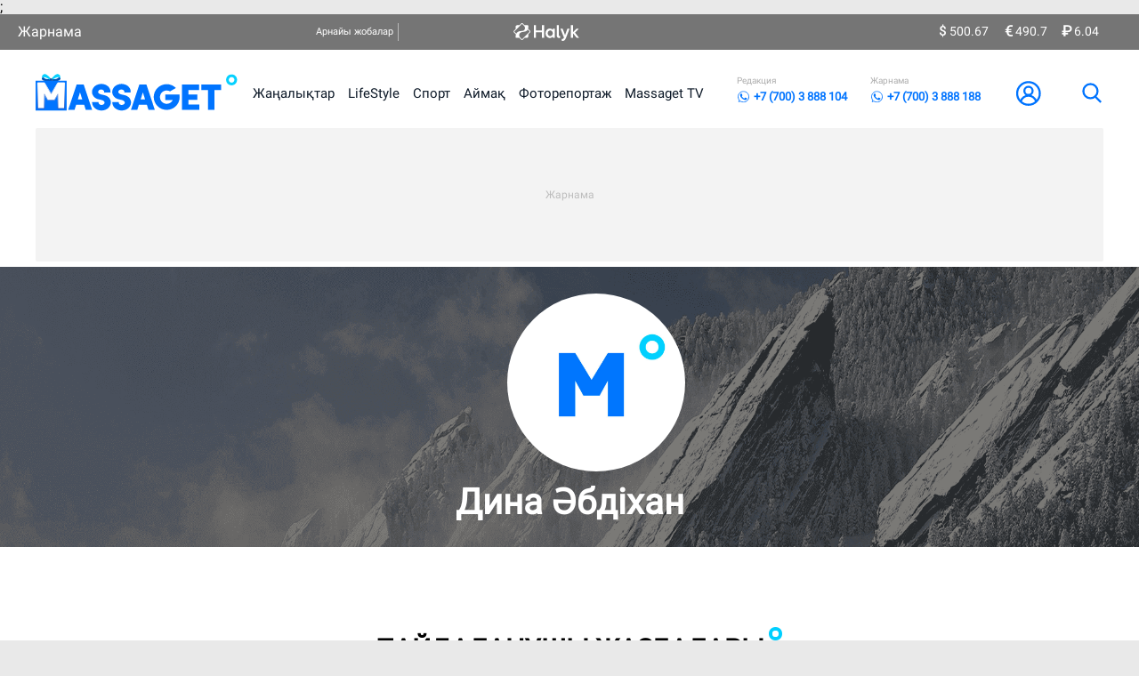

--- FILE ---
content_type: text/html; charset=UTF-8
request_url: https://massaget.kz/userpage/100727
body_size: 12486
content:
<!doctype html>
<html lang="kk" prefix="og: http://ogp.me/ns# article: http://ogp.me/ns/article# profile: http://ogp.me/ns/profile# fb: http://ogp.me/ns/fb#">
<head>
    <meta charset="UTF-8">
    <link rel="apple-touch-icon" sizes="180x180" href="/img/Massaget_simplified_logo_full_colors_not_subscript.png">
    <link rel="icon" type="image/png" sizes="32x32" href="/favicon-32x32.png">
    <link rel="icon" type="image/png" sizes="16x16" href="/favicon-16x16.png">
    <meta name="al:android:package" content="kz.massaget">
    <meta name="al:android:app_name" content="Massaget.kz">
    <link href="/manifest.json" rel="manifest">
    <link rel="mask-icon" href="/safari-pinned-tab.svg" color="#5bbad5">
    <meta name="msapplication-TileColor" content="#da532c">
    <meta name="theme-color" content="#ffffff">
    <meta name="viewport"
          content="width=device-width, initial-scale=1">
    <meta http-equiv="X-UA-Compatible" content="ie=edge">
    <meta name="csrf-token" content="b4X0Likjf9yaRUBebMjKKA3OnhQCpTwvJVusCz7Q">
    <link rel="dns-prefetch" href="https://www.googletagmanager.com">
    <link rel="dns-prefetch" href="https://connect.facebook.net">
    <link rel="dns-prefetch" href="https://www.google-analytics.com">
    <link rel="dns-prefetch" href="https://cdn.sendpulse.com">
    <link rel="dns-prefetch" href="https://cdn.onthe.io">
    <link rel="dns-prefetch" href="https://gaua.hit.gemius.pl">
    <link rel="dns-prefetch" href="https://securepubads.g.doubleclick.net">
    <link rel="dns-prefetch" href="https://counter.yadro.ru">
    <link rel="dns-prefetch" href="https://adservice.google.com">
    <link rel="dns-prefetch" href="https://staticxx.facebook.com">
    <link rel="dns-prefetch" href="https://www.facebook.com">
    <link rel="dns-prefetch" href="https://tpc.googlesyndication.com/">
    <link rel="dns-prefetch" href="https://cdn.ampproject.org">
    <link rel="dns-prefetch" href="https://tpc.googlesyndication.com">

    <link rel="preconnect" href="https://www.googletagmanager.com">
    <link rel="preconnect" href="https://connect.facebook.net">
    <link rel="preconnect" href="https://www.google-analytics.com">
    <link rel="preconnect" href="https://cdn.sendpulse.com">
    <link rel="preconnect" href="https://cdn.onthe.io">
    <link rel="preconnect" href="https://gaua.hit.gemius.pl">
    <link rel="preconnect" href="https://securepubads.g.doubleclick.net">
    <link rel="preconnect" href="https://counter.yadro.ru">
    <link rel="preconnect" href="https://adservice.google.com">
    <link rel="preconnect" href="https://staticxx.facebook.com">
    <link rel="preconnect" href="https://www.facebook.com">
    <link rel="preconnect" href="https://tpc.googlesyndication.com/">
    <link rel="preconnect" href="https://cdn.ampproject.org">
    <link rel="preconnect" href="https://tpc.googlesyndication.com">
            <link rel="preload" href="https://massaget.kz/img/Sloy_37_profile.png" as="image">

    <!-- Google Tag Manager -->
    <script>(function(w,d,s,l,i){w[l]=w[l]||[];w[l].push({'gtm.start':
                new Date().getTime(),event:'gtm.js'});var f=d.getElementsByTagName(s)[0],
            j=d.createElement(s),dl=l!='dataLayer'?'&l='+l:'';j.async=true;j.src=
            'https://www.googletagmanager.com/gtm.js?id='+i+dl;f.parentNode.insertBefore(j,f);
        })(window,document,'script','dataLayer','GTM-WMH7WWSQ');</script>
    <!-- End Google Tag Manager -->

                    
    <meta name="title" content="Барлық материалдар  | Дина Әбдіхан" />
<meta name="news_keywords" content="Дина Әбдіхан">
<meta name="keywords" content="Дина Әбдіхан">
<meta name="description" content="Барлық материалдар | Дина Әбдіхан жариялаған материалдар ">
<meta property="og:title" content="Барлық материалдар  | Дина Әбдіхан" />
<meta property="twitter:title" content="Барлық материалдар  | Дина Әбдіхан">
<meta property="vk:title" content="Барлық материалдар  | Дина Әбдіхан">
<meta property="og:type" content="article" />
    <meta name="author" content="Massaget.kz">
<meta name="publisher" content="Massaget.kz">
<meta property="twitter:image" content="https://massaget.kz/img/noimage.jpg">
<meta property="vk:image" content="https://massaget.kz/img/noimage.jpg">
<meta property="og:image" content="https://massaget.kz/img/noimage.jpg">
    <meta property="article:modified_time" content="2001-09-11">
    <meta property="og:updated_time" content="2001-09-11">
    <meta property="article:published_time" content="2001-09-11">
<meta property="article:publisher" content="https://www.facebook.com/massaget.kaz/">
<meta property="article:author" content="https://www.facebook.com/massaget.kaz/">
<meta property="article:section" content="Жаңалықтар">

<meta name="twitter:description" content="Барлық материалдар | Дина Әбдіхан жариялаған материалдар ">
<meta property="og:description" content="Барлық материалдар | Дина Әбдіхан жариялаған материалдар ">
<meta property="vk:description" content="Барлық материалдар | Дина Әбдіхан жариялаған материалдар ">
<meta property="twitter:card" content="summary_large_image">
<meta name="geo.placename" content="Almaty, Kazakhstan">
<meta name="geo.position" content="43.235955,76.881530">
<meta name="geo.region" content="KZ-ALA">
<meta name="geo.country" content="KZ">
<meta name="ICBM" content="43.235955,76.881530">
<meta name="theme-color" content="#008000">
<meta name="msapplication-TileColor" content="#008000">
<meta property="og:site_name" content="Massaget.kz">
<meta property="twitter:site" content="@massaget_kz">
<meta property="og:image:width" content="1200">
<meta property="og:image:height" content="1600">
<meta property="fb:admins" content="100004809307900" />
<meta property="og:url" content="https://massaget.kz" />
<meta property="vk:url" content="https://massaget.kz">
<link rel="image_src" href="https://massaget.kz/img/noimage.jpg" />
<link href="/site.webmanifest" rel="manifest">
<meta name="robots" content="max-image-preview:large">
<meta property="og:locale" content="kk-KZ">
;
    <script type="application/ld+json">
        {
        "@context":"https://schema.org",
        "@type":"ProfilePage",
        "dateModified":"2024-07-10T11:22:22+0100",
        "mainEntity":{
            "@type":"Person",
            "@id":"https://massaget.kz/authors/100727",
                    "name":"Дина Әбдіхан",
                    "workLocation":{
                        "@type":"Place",
                        "name":"KZ"
                    },
                    "image":{
                        "@type":"imageObject",
                        "url":"https://massaget.kz/img/noimage.jpg"
                    },
                    "contactPoint":{
                        "@type":"contactPoint",
                        "contactType":"Journalist",
                        "email":"abdikhanova.dina@mail.ru",
                        "url":"https://massaget.kz/authors/100727"
                    }
                },
                "image":{
                    "@type":"imageObject",
                    "url":"https://massaget.kz/img/noimage.jpg"
                }
            }
    </script>
    
                <link rel="canonical" href="https://massaget.kz/userpage/100727/"/>
        <title>Барлық материалдар  | Дина Әбдіхан</title>
    <!-- Styles -->
    <link rel="preload" href="/css/frontend/app.css?id=c1bc48da7496c17a4e23" as="style">
<link rel="preload" href="/css/frontend/common.css?id=aec740e16eb9c6620f14" as="style" onload="this.onload=null;this.rel='stylesheet'">
<link rel="preload" href="/css/frontend/extra.css?id=d9f8a4f5ac313f0a8d94" as="style" onload="this.onload=null;this.rel='stylesheet'">
<link rel="preload" href="/css/frontend/question.css?id=599b41d4f096bad4d751" as="style" onload="this.onload=null;this.rel='stylesheet'">
<link rel="stylesheet" href="/css/frontend/header_top_info.css?id=8340d0e2786de48424a0">

<link rel="stylesheet" href="/css/frontend/app.css?id=c1bc48da7496c17a4e23">



    <link rel="preload" href="/css/frontend/profile.css?id=903beeea64ae09db9cef" as="style">
    <link rel="preload" href="/css/frontend/userpage.css?id=77506363f07b816db1b7" as="style">

    <link rel="stylesheet" href="/css/frontend/profile.css?id=903beeea64ae09db9cef">
    <link rel="stylesheet" href="/css/frontend/userpage.css?id=77506363f07b816db1b7">

    
    <!-- Scripts -->
    <script type="text/javascript">
        window.auth_user = null;
        window.jsLoad = window.jsLoad || [];
        window.sidePopularLoaded = false;
        window.hasScriptsInMaterial = false;
        window.jsLoad.push({name: 'fbds.js', value: '//connect.facebook.net/en_US/fbds.js'});
        window.jsLoad.push({name: 'vk_share.js', value: 'https://vkontakte.ru/js/api/share.js?9'});
        window.jsLoad.push({name: 'analytics', value: '/js/analytic.js'});
        window.jsLoad.push({name: 'analytics-init', value: '/js/analytics-init.js'});
        window.jsLoad.push({name: 'weather-init', value: '/js/weather-init.js'});

        //window.jsLoad.push({name: 'header-bidding.js', value: 'https://yastatic.net/pcode/adfox/header-bidding.js'});
        //window.jsLoad.push({name: 'loader.js', value: 'https://yandex.ru/ads/system/context.js'});
    </script>
    
    
            <script async src='https://yandex.ru/ads/system/header-bidding.js'></script>
        <script>
            var adfoxBiddersMap = {
                "adfox_dsail-Minsk": "2486801"
            };

            var adUnits = [
                {
                    "code": "adfox_168811439721985838",
                    "codeType": "combo",
                    "bids": [
                        {
                            "bidder": "adfox_dsail-Minsk",
                            "params": {
                                "p1": "csocw",
                                "p2": "gyqt",
                                "insertAfter": "undefined",
                                "insertPosition": "0",
                                "stick": "false",
                                "stickTo": "auto",
                                "stickyColorScheme": "light"
                            }
                        }
                    ]
                },
                {
                    "code": "adfox_168811441980195733",
                    "codeType": "combo",
                    "bids": [
                        {
                            "bidder": "adfox_dsail-Minsk",
                            "params": {
                                "p1": "csocw",
                                "p2": "gyqt",
                                "insertAfter": "undefined",
                                "insertPosition": "0",
                                "stick": "false",
                                "stickTo": "auto",
                                "stickyColorScheme": "light"
                            }
                        }
                    ]
                },
                {
                    "code": "adfox_16957150466132275",
                    "codeType": "combo",
                    "bids": [
                        {
                            "bidder": "adfox_dsail-Minsk",
                            "params": {
                                "p1": "crojx",
                                "p2": "fork"
                            }
                        }
                    ]
                }
            ];

            var userTimeout = 500;

            window.YaHeaderBiddingSettings = {
                biddersMap: adfoxBiddersMap,
                adUnits: adUnits,
                timeout: userTimeout,
            };
        </script>
        <script>window.yaContextCb = window.yaContextCb || []</script>
        <script src='https://yandex.ru/ads/system/context.js' async></script>

        <script type='text/javascript'>
        window.addEventListener('load', function () {
            setTimeout(function () {
                var googletag = googletag || {};
                googletag.cmd = googletag.cmd || [];
                (function () {
                    var gads = document.createElement('script');
                    gads.async = true;
                    gads.type = 'text/javascript';
                    var useSSL = 'https:' == document.location.protocol;
                    gads.src = (useSSL ? 'https:' : 'http:') +
                        '//www.googletagservices.com/tag/js/gpt.js';
                    var node = document.getElementsByTagName('script')[0];
                    node.parentNode.insertBefore(gads, node);
                })();
            }, 3000);
        });

    </script>
    <meta name="verify-admitad" content="f32e877b8e"/>

    
</head>
<body >
<!-- Google Tag Manager (noscript) -->
<noscript><iframe src="https://www.googletagmanager.com/ns.html?id=GTM-WMH7WWSQ"
                  height="0" width="0" style="display:none;visibility:hidden"></iframe></noscript>
<!-- End Google Tag Manager (noscript) -->
<div id="tdsAdContainer" data-visibility="hidden">
    <div>
        <!--AdFox START-->
        <!--yandex_OrangeMediakz-->
        <!--Площадка: Massaget.kz / Остальные разделы / Massaget [Mobile] Sticky320x100-->
        <!--Категория: <не задана>-->
        <!--Тип баннера: Massaget [Mobile] Sticky320x100-->
        <div id="adfox_169829908626739559"></div>
        <script>
            window.yaContextCb.push(()=>{
                Ya.adfoxCode.create({
                    ownerId: 1472290,
                    containerId: 'adfox_169829908626739559',
                    params: {
                        p1: 'czvwf',
                        p2: 'iqqq',
                        puid1: ''
                    }
                })
            })
        </script>
    </div>
    <button id="tdsAdCloseBtn" data-position="closed" data-closed="false">
        <i class="tdsAdCloseArrow"></i>
    </button>
</div>

<style>
    div#tdsAdContainer {
        position: fixed;
        display: flex;
        opacity: 0;
        justify-content: center;
        background: #F2F4F5;
        transition: all 0.3s ease 0s;
        transform: translateY(-150%);
        padding-top: 3px;
        padding-bottom: 3px;
        z-index: 998;
        box-shadow: 0 5px 15px rgba(0, 0, 0, 0.08);
        width: 100vw;
    }
    button#tdsAdCloseBtn {
        height: 30px;
        display: flex;
        opacity: 1;
        align-items: center;
        justify-content: center;
        width: 50px;
        border: none;
        position: absolute;
        bottom: -30px;
        right: 0;
        background-color: #F2F4F5;
        border-right: 2px solid #F2F4F5;
        border-bottom: 2px solid #F2F4F5;
        box-shadow: 3px 10px 15px rgba(0, 0, 0, 0.05);
    }



    i.tdsAdCloseArrow {
        border: solid #0074ff;
        border-width: 0 3px 3px 0;
        display: inline-block;
        padding: 6px;
        pointer-events: none;
    }
    button#tdsAdCloseBtn[data-position="opened"] .tdsAdCloseArrow{
        /*стиль кнопки при открытом состоянии*/
        transform: translateY(3px) rotate(-135deg);
        -webkit-transform: translateY(3px) rotate(-135deg);
    }
    button#tdsAdCloseBtn[data-position="closed"] .tdsAdCloseArrow{
        /*стиль кнопки при закрытом состоянии*/
        transform: translateY(-5px)  rotate(45deg);
        -webkit-transform: translateY(-5px)  rotate(45deg);
    }
    #tdsAdContainer[data-visibility="hidden"]{
        opacity: 0;
    }
    #tdsAdContainer[data-visibility="visible"]{
        opacity: 1;
    }
</style>

<script>
    const tdsAdContainer = document.getElementById("tdsAdContainer");
    const tdsAdCloseBtn = document.getElementById("tdsAdCloseBtn");

    function hideAdUnit() {
        tdsAdContainer.style.transform = "translateY(-150%)";
        tdsAdCloseBtn.dataset.position = "closed";
    }

    function showAdUnit() {
        tdsAdContainer.style.transform = "translateY(0%)";
        tdsAdCloseBtn.dataset.position = "opened";
    }

    function toggleAdUnit() {
        if (tdsAdCloseBtn.dataset.position === "opened") {
            tdsAdCloseBtn.dataset.closed = 'true'
            hideAdUnit()
        } else if(tdsAdCloseBtn.dataset.position === "closed"){
            tdsAdCloseBtn.dataset.closed = 'false'
            showAdUnit()
        }
    }
    let t = window.scrollY || window.pageYOffset;
    let open_Position = 200;

    function fromTop() {
        let currentScrollTop = window.scrollY || window.pageYOffset;
        if (currentScrollTop > open_Position && tdsAdContainer.dataset.visibility === 'hidden') {
            tdsAdContainer.dataset.visibility = "visible"
            if(tdsAdCloseBtn.dataset.closed === 'false'){showAdUnit();}
            window.removeEventListener("scroll", fromTop)
            window.addEventListener("scroll", advController)
        }
    }

    function advController(){
        let currentScrollTop = window.scrollY || window.pageYOffset;
        if(currentScrollTop < open_Position && tdsAdContainer.dataset.visibility === 'visible'){
            hideAdUnit();
            tdsAdContainer.dataset.visibility = "hidden"
            window.removeEventListener("scroll", advController)
            window.addEventListener("scroll", fromTop)
            return
        }

        if (tdsAdCloseBtn.dataset.closed === "false") {
            if (currentScrollTop - 100 > t) {
                t = currentScrollTop;
                showAdUnit();

            } else if (currentScrollTop + 100 < t) {
                t = currentScrollTop;
                hideAdUnit()
            }
        }
    }

    if (screen.width<700){
        tdsAdCloseBtn.addEventListener("click", (event) => {
            if (event.target.id === "tdsAdCloseBtn")
                toggleAdUnit();
        });

        window.addEventListener("scroll", fromTop)
    }

</script>
<div data-analytics=""></div>
<div class="my-app" id="my-app">

    <svg class="ms-preloader ms-hidden-loader" width="49px" height="49px" xmlns="http://www.w3.org/2000/svg"
         viewBox="0 0 100 100" preserveAspectRatio="xMidYMid" style="background: none;">
        <circle cx="50" cy="50" fill="none" stroke="#00cfff" stroke-width="12" r="20"
                stroke-dasharray="94.24777960769379 33.41592653589793" transform="rotate(179.263 50 50)">
            <animateTransform attributeName="transform" type="rotate" calcMode="linear" values="0 50 50;360 50 50"
                              keyTimes="0;1" dur="1s" begin="0s" repeatCount="indefinite"></animateTransform>
        </circle>
    </svg>
    <header class=" header-light   ">
   <!--<div class="fullscreen"></div>-->
    <!-- спецпроекты -->
    <div class="header-top-info">
        <div class="header-top-info-left">
            <a href="https://alashmg.kz/ru/advertising/project/massaget" target="_blank" style="text-decoration: none; color: #ffffff">Жарнама</a>
        </div>

        <ul class="tn-special-project-list">
    <span class="tn-special-project-label">Арнайы жобалар</span>








    <li>
        <a href="/halyqgaz" target="_blank" class="tn-special-project-item">
            <img  src="/img/logos/Halyk-logo_white_rgb.svg" class="halyq">
            <span>100 Игі іс: Газбен кмтамасыз ету</span>
        </a>
        
    </li>

</ul>

        <div class="tn-nav-item tn-background-secondary">
            <div class="tn-nav-flip-right">
                <ul class="tn-course-list">
    



        <li>
        <span>
            <i class="tn-icon-dollar-white tn-hidden@m"></i>
         
            500.67
                                </span>
    </li>
        <li>
        <span>
            <i class="tn-icon-euro-white tn-hidden@m"></i>
         
            490.7
                                </span>
    </li>
        <li>
        <span>
            <i class="tn-icon-ruble-white tn-hidden@m"></i>
         
            6.04
                                </span>
    </li>

</ul>            </div>
        </div>
    </div>
    <!-- конец спецпроектов -->

    <div id="auth-app">
                    <auth-reg-modal
                captcha="&lt;img src=&quot;https://massaget.kz/captcha/flat?4eq0BzPd&quot; &gt;"
            ></auth-reg-modal>
                        <nav class="ms-container ms-visible@m  ms-collapse">
    

        <div class="ms-top-menu ms-container">
        <a aria-label="logo" href="/">
            
            <img width="227" height="42" class="logo" src="https://massaget.kz/img/new_year/logo_new_y_2026.svg">
        </a>


        
                    <ul class="ms-sub-menu">
                <li><a href="/news/" class="">Жаңалықтар</a></li>
                <li><a href="/layfstayl/" class="">LifeStyle</a></li>
                <li><a href="/sport/" >Спорт</a></li>
                
                <li><a href="/aimaq/" class="">Аймақ</a></li>
                <li><a href="/photoreps/" class="">Фоторепортаж</a></li>
                <li><a href="/video/" class="">Massaget TV</a></li>
             
            


                
            </ul>
                <div class="ms-contacts">
            <div class="ms-top-wtsp-container" rel="nofollow" onclick="window.open('https://api.whatsapp.com/send?phone=77003888104&amp;text=%20')" class="ms-subscribe-whatsapp" style="cursor: pointer;">
                <div class="ms-top-wtsp-label">Редакция</div>
                <div class="ms-top-wthp-number">
                    <i class="ms-icon-wtsp"></i> +7 (700) 3 888 104
                </div>
            </div>
            <div class="ms-top-wtsp-container" rel="nofollow" onclick="window.open('https://api.whatsapp.com/send?phone=77003888188&amp;text=%20')" class="ms-subscribe-whatsapp" style="cursor: pointer;">
                <div class="ms-top-wtsp-label">Жарнама</div>
                <div class="ms-top-wthp-number">
                    <i class="ms-icon-wtsp"></i> +7 (700) 3 888 188
                </div>
            </div>
        </div>

        <div class="ms-top-menu-right ">
                                                
                    <a aria-label="user-logo" class="ms-login ms-modal-open ms-hidden-button" href="#"><img width="32" height="32" src="https://massaget.kz/img/new_year/icons_blue/user.svg" alt="" @click="$store.dispatch('SHOW_AUTH_MODEL', true)"></a>
                              
                    <a aria-label="search" href="/search/" class="search-button ms-hidden-button">
                        <img src="https://massaget.kz/img/new_year/icons_blue/search.svg" alt="search" width="32" height="32"></a>
                
                    </div>
    </div>
        
    <div class="banners-980x100-top ms-container"></div>
</nav>
        <nav class="ms-nav-mobile ms-hidden@m">
    <div class=" ms-container with-quest">
        <div class="ms-display-flex  ms-logo-container">
            <a aria-label="logo" href="/">
               
                <img width="173.09" height="32" class="ms-logo" src="https://massaget.kz/img/new_year/mobile_logo_new_y_2026.svg" alt="logo">
            </a>
        </div>
        
        
        
        
        
        <div class="nav-mobile-icons">
                           
                <a aria-label="user-logo" class="ms-login onmain ms-modal-open ms-hidden-button" href="#"><img width="32" height="32" src="https://massaget.kz/img/new_year/icons_blue/user.svg" alt="" @click="$store.dispatch('SHOW_AUTH_MODEL', true)"></a>
                    </div>
        <div class="nav-mobile-icons">
            <a aria-label="search" href="/search/" class="search-button ">
               
                <img src="https://massaget.kz/img/new_year/icons_blue/search.svg" alt="search" width="32" height="32">
            </a>
        </div>
        <div class="nav-mobile-icons">
            <button aria-label="menu" href="#" class="mobile-menu ms-hidden-button">
              
                <img src="https://massaget.kz/img/new_year/icons_blue/burger_menu.svg" alt="menu" width="32" height="32">
                <span class="icon-cross ms-hidden"></span>
            </button>
        </div>
    </div>
    <div class="ms-main-nav">
        <div class="rubric-menu-container">
            
        </div>
        <div class="top-menu-mobile">
                            <ul>
                    <li><a href="/all/">Басты жаңалықтар</a></li>
                    <li><a href="/layfstayl/">LifeStyle</a></li>
                    <li><a href="/sport/">Спорт</a></li>
                    
                    <li><a href="/aimaq/">Аймақ</a></li>
                    
                    <li><a href="/video/">Massaget TV</a></li>
              
                
                    <li><a href="https://alashmg.kz/ru/advertising/project/massaget" target="_blank">Жарнама</a></li>

                    
                </ul>
                        
        </div>
    </div>
</nav>

<div class="banners-320x100-top ms-container"></div>
    </div>
</header>
    <main>
            <section>
    <div class="ms-background-cover ms-sub-menu"
         style="background-color: #000; background-image: url(https://massaget.kz/img/Sloy_37_profile.png);">
        <div class="ms-flex ms-flex-column ms-flex-center-bottom ms-container" style="min-height: 300px;">
            <div class="ms-profile-avatar-container" style="margin-top: 30px">
                <picture class="ms-profile-avatar">
                    
                    <source srcset='/img/noimage.jpg' type="image/jpeg"/>
                    <img loading="lazy"
                         width="267" height="296"
                         src="/img/noimage.jpg"
                         src="/img/noimage.jpg"
                         alt="Дина Әбдіхан"
                         class="ms-profile-avatar"
                    >
                </picture>
            </div>
            <div class="ms-profile-name">Дина Әбдіхан</div>
        </div>
    </div>
</section>


    <section class="ms-profile-section userpage-wrap">
        <div class="ms-container">
            <div class="ms-profile-grid">
                <div class="blog-items ms-container">
                    <div class="ms-section-title">
                        <h1>Пайдаланушы жазбалары </h1>
                    </div>

                    <div class="userpage_header__burger">
    <span></span>
</div>
<nav>
    <ul class="userpage-nav-bar">
        <li>
            <a href="https://massaget.kz/userpage/100727"
               class = active>Барлығы</a>
        </li>
        <li>
            <a href="https://massaget.kz/userpage/100727/news/page/1"
               class = >жаңалықтар</a>
        </li>
        <li>
            <a href="https://massaget.kz/userpage/100727/blogs/page/1"
            class = >блогтар</a>
        </li>
        <li>
            <a href="https://massaget.kz/userpage/100727/photoreps/page/1"
               class = 
            >фоторепортаждар</a>
        </li>
        <li>
            <a href="https://massaget.kz/userpage/100727/videos/page/1"
               class = 
            >Бейнебаяндар</a>
        </li>
    </ul>
</nav>

                                            
                                                    <div class="userpage-title-rubric">
                                <div class="userpage-dashed-line">
                                    <span class="userpage-material-name">Блогтар:</span>
                                    <span class="userpage-material-count">1</span>
                                    <span>мақала</span>
                                </div>
                            </div>
                            <div class="userpage-grid">
                                                                    <div class="userpage-card">
                                        <a href="https://massaget.kz/blogs/al-farabi-atyindagyi-kazak-ulttyik-universitetnde-yibyiray-27459/">
                                            Әл-Фараби атындағы Қазақ ұлттық университеті “Сұңқар” студенттер мен...
                                        </a>
                                        <div class="userpage-content-image">
                                                                                            <picture>
                                                    <source srcset="/userdata/blogs/blogs_27459/image_b.jpeg.webp" type="image/webp">
                                                    <source srcset='/userdata/blogs/blogs_27459/image_b.jpeg' type="image/jpeg"/>
                                                    <img loading="lazy"
                                                         width="270" height="178"
                                                         src="/userdata/blogs/blogs_27459/image_b.jpeg"
                                                         alt="Әл-Фараби атындағы Қазақ Ұлттық Университетінде «Ыбырай апталығы»"
                                                    >
                                                </picture>
                                                                                      </div>
                                        <div class="user-page-title">
                                            <p class="userpage-author"> Дина Әбдіхан</p>
                                            <h3 class="userpage-content-title">Әл-Фараби атындағы Қазақ Ұлттық Университетінде «Ыбырай апталығы»
                                            </h3>
                                        </div>
                                    </div>

                                                            </div>
                            <div class="userpage-see-more">
                                <a href="https://massaget.kz/userpage/100727/blogs/page/1">
                                    Барлығын көру
                                </a>
                            </div>
                        
                        
                                    </section>
    </main>
    <section>
    <div class="banners-footer ms-container"></div>
</section>
<footer class="section-footer">
    <div class="ms-container">
        <nav>
            <div class="bottom-first-line">
                <div class="ms-section-title">
                    <img src="https://massaget.kz/img/logo_footer.svg" alt="">
                </div>
                <a aria-label="icon18" href="#" class="icon18">
                    <img width="38" height="38" class="icon18plus" src="https://massaget.kz/img/massaget-18.svg">
                </a>
                <!--
<ul class="ms-lang-list">
    <li class="ms-active" id="langKaz"><a :class="$root.currentLang === 'kaz' ? 'active' : ''" @click="$root.translit(false)">Қаз</a></li>
    &lt;!&ndash;<li class=""><a href="javascript:translitPage('latin');">Lat</a></li>&ndash;&gt;
</ul>
-->
                <div class="social-container">
    <ul class="social-list">
        <li>
            <a rel="nofollow noopener" aria-label="TikTok" target="_blank" href="https://www.tiktok.com/@massaget.kz">
                <span>
                    <img width="20" height="20" alt="massaget-tiktok" src="https://massaget.kz/img/icon_tiktok_white.svg">
                </span>
            </a>
        </li>
        <li>
            <a rel="nofollow noopener" aria-label="Youtube" target="_blank" href="https://www.youtube.com/channel/UC1yjwVdVHef5VoCxWC6Disw">
                <span>
                    <img width="20" height="20" alt="massaget-youtube" src="https://massaget.kz/img/icon_youtube_white.svg">
                </span>
            </a>
        </li>
        <li>
            <a rel="nofollow noopener" aria-label="VK" target="_blank" href="https://vk.com/club50214028">
                <span>
                    <img width="20" height="20" alt="massaget-vk" src="https://massaget.kz/img/icon_vk_white.svg">
                </span>
            </a>
        </li>
        <li>
            <a rel="nofollow noopener" aria-label="Facebook" target="_blank" href="https://www.facebook.com/massaget.kaz/">
                <span>
                    <img width="20" height="20" alt="massaget-fb" src="https://massaget.kz/img/icon_fb_white.svg">
                </span>
            </a>
        </li>
        <li>
            <a rel="nofollow noopener" aria-label="Instagram" target="_blank" href="https://instagram.com/massaget.kz">
                <span>
                    <img width="20" height="20" alt="massaget-instagram" src="https://massaget.kz/img/icon_insta_white.svg">
                </span>
            </a>
        </li>
        <li>
            <a rel="nofollow noopener" aria-label="Telegram" target="_blank" href="https://t.me/massaget_news">
                <span>
                    <img width="20" height="20" alt="massaget-telegram" src="https://massaget.kz/img/icon_telegram_white.svg">
                </span>
            </a>
        </li>
        <li>
            <a rel="nofollow noopener" aria-label="Telegram" target="_blank" href="https://whatsapp.com/channel/0029VaCmyK472WTxEuIYly0F">
                <span>
                    <img width="20" height="20" alt="massaget-telegram" src="https://massaget.kz/img/icon_whatsapp_white.svg">
                </span>
            </a>
        </li>
    </ul>
</div>
            </div>
            <div>
                <div class="ms-footer-grid">
                    <div class="blog-footer-menu">
    <div class="footer-menu-title">Аймақтар</div>
            <ul class="footer-menu-list">
            
            <li><a href="https://massaget.kz/tag/%D0%90%D0%BB%D0%BC%D0%B0%D1%82%D1%8B">Алматы</a></li>
            <li><a href="https://massaget.kz/tag/%D0%9C%D0%B0%D2%A3%D2%93%D1%8B%D1%81%D1%82%D0%B0%D1%83+%D0%BE%D0%B1%D0%BB%D1%8B%D1%81%D1%8B">Маңғыстау облысы</a></li>
            <li><a href="https://massaget.kz/tag/%D0%B0%D1%81%D1%82%D0%B0%D0%BD%D0%B0">Астана</a></li>
            <li><a href="https://massaget.kz/tag/%D0%90%D1%82%D1%8B%D1%80%D0%B0%D1%83+%D0%BE%D0%B1%D0%BB%D1%8B%D1%81%D1%8B">Атырау облысы</a></li>
            <li><a href="https://massaget.kz/tag/%D0%90%D0%BB%D0%BC%D0%B0%D1%82%D1%8B+%D0%BE%D0%B1%D0%BB%D1%8B%D1%81%D1%8B">Алматы облысы</a></li>
            <li><a href="https://massaget.kz/tag/%D0%90%D2%9B%D1%82%D3%A9%D0%B1%D0%B5+%D0%BE%D0%B1%D0%BB%D1%8B%D1%81%D1%8B">Ақтөбе облысы</a></li>
            <li><a href="https://massaget.kz/tag/%D0%90%D2%9B%D0%BC%D0%BE%D0%BB%D0%B0+%D0%BE%D0%B1%D0%BB%D1%8B%D1%81%D1%8B">Ақмола облысы</a></li>
            <li><a href="https://massaget.kz/tag/%D0%91%D0%B0%D1%82%D1%8B%D1%81+%D2%9A%D0%B0%D0%B7%D0%B0%D2%9B%D1%81%D1%82%D0%B0%D0%BD+%D0%BE%D0%B1%D0%BB%D1%8B%D1%81%D1%8B">Батыс Қазақстан облысы</a></li>
            <li><a href="https://massaget.kz/tag/%D1%82%D2%AF%D1%80%D0%BA%D1%96%D1%81%D1%82%D0%B0%D0%BD+%D0%BE%D0%B1%D0%BB%D1%8B%D1%81%D1%8B">Түркістан облысы</a></li>
            <li><a href="https://massaget.kz/tag/%D2%9A%D0%B0%D1%80%D0%B0%D2%93%D0%B0%D0%BD%D0%B4%D1%8B+%D0%BE%D0%B1%D0%BB%D1%8B%D1%81%D1%8B">Қарағанды облысы</a></li>
            <li><a href="https://massaget.kz/tag/%D2%9B%D1%8B%D0%B7%D1%8B%D0%BB%D0%BE%D1%80%D0%B4%D0%B0+%D0%BE%D0%B1%D0%BB%D1%8B%D1%81%D1%8B">Қызылорда облысы</a></li>
            <li><a href="https://massaget.kz/tag/%D2%9A%D0%BE%D1%81%D1%82%D0%B0%D0%BD%D0%B0%D0%B9+%D0%BE%D0%B1%D0%BB%D1%8B%D1%81%D1%8B">Қостанай облысы</a></li>
            <li><a href="https://massaget.kz/tag/%D0%90%D0%B1%D0%B0%D0%B9+%D0%BE%D0%B1%D0%BB%D1%8B%D1%81%D1%8B">Абай облысы</a></li>
            <li><a href="https://massaget.kz/tag/%D0%B6%D0%B5%D1%82%D1%96%D1%81%D1%83+%D0%BE%D0%B1%D0%BB%D1%8B%D1%81%D1%8B">Жетісу облысы</a></li>
            <li><a href="https://massaget.kz/tag/%D0%96%D0%B0%D0%BC%D0%B1%D1%8B%D0%BB+%D0%BE%D0%B1%D0%BB%D1%8B%D1%81%D1%8B">Жамбыл облысы</a></li>
            <li><a href="https://massaget.kz/tag/%D0%9F%D0%B0%D0%B2%D0%BB%D0%BE%D0%B4%D0%B0%D1%80+%D0%BE%D0%B1%D0%BB%D1%8B%D1%81%D1%8B">Павлодар облысы</a></li>
            <li><a href="https://massaget.kz/tag/%D0%A1%D0%BE%D0%BB%D1%82%D2%AF%D1%81%D1%82%D1%96%D0%BA+%D2%9A%D0%B0%D0%B7%D0%B0%D2%9B%D1%81%D1%82%D0%B0%D0%BD">Солтүстік Қазақстан облысы</a></li>
            <li><a href="https://massaget.kz/tag/%D2%B1%D0%BB%D1%8B%D1%82%D0%B0%D1%83+%D0%BE%D0%B1%D0%BB%D1%8B%D1%81%D1%8B">Ұлытау облысы</a></li>
            <li><a href="https://massaget.kz/tag/%D0%A8%D1%8B%D2%93%D1%8B%D1%81+%D2%9A%D0%B0%D0%B7%D0%B0%D2%9B%D1%81%D1%82%D0%B0%D0%BD+%D0%BE%D0%B1%D0%BB%D1%8B%D1%81%D1%8B">Шығыс Қазақстан облысы</a></li>
            <li><a href="https://massaget.kz/tag/%D0%A8%D1%8B%D0%BC%D0%BA%D0%B5%D0%BD%D1%82">Шымкент</a></li>
            <li><a href="https://on.kz/" target="_blank">Футбол жаңалықтары</a></li>
        </ul>
    </div>

                    <div class="footer-menu">
    <ul class="footer-menu-list">
        <li><a href="https://alashmg.kz/kk/advertising/project/massaget">Жарнама</a></li>
        <li><a href="/zhoba-turaly/">Жоба туралы</a></li>
        <li><a href="/press_release/">Пресс-релиздер</a></li>
        <li><a href="/materialdardy-oldanu-trtibi-turaly-aparat/">Материалдарды қолдану тәртібі</a></li>
        <li><a href="/aqparat/">Редакция</a></li>

        <li><a href="/confidential/">Құпиялылық саясаты</a></li>
    </ul>
    <div class="footer-contact">
        <div class="stat-grid">
            <div class="stat-grid-content" >
                <div id="footer_metrika">
    <div class="widthSite">
        <script type="application/javascript">

        </script>
        <!-- Yandex.Metrika counter -->
        <noscript>
            <div><img loading="lazy" src="https://mc.yandex.ru/watch/11095564" style="position:absolute; left:-9999px;" alt=""/></div>
        </noscript>
        <!-- /Yandex.Metrika counter -->

    </div>
</div>
            </div>
        </div>
        <div rel="nofollow" style="cursor: pointer;" onclick="window.open('https://api.whatsapp.com/send?phone=77003888188&amp;text=%20')" class="ms-subscribe-whatsapp">
            <span style="display: flex;"><i class="ms-icon-whatsapp"></i> +7 (700) 3 888 188 (Жарнама)</span>
        </div>
        <div rel="nofollow" style="cursor: pointer;" onclick="window.open('https://api.whatsapp.com/send?phone=77003888104&amp;text=%20')" class="ms-subscribe-whatsapp">
            <span style="display: flex;"><i class="ms-icon-whatsapp"></i> +7 (700) 3 888 104 (Редакция)</span>
        </div>
        <div rel="nofollow" style="cursor: pointer;" onclick="window.open('https://api.whatsapp.com/send?phone=77003888104&amp;text=%20')" class="ms-subscribe-whatsapp-mob">
            <span class="contact_title">Редакция:</span>
            <span style="display: flex;"><i class="ms-icon-whatsapp"></i> +7 (700) 3 888 104</span>
        </div>
        <div rel="nofollow" style="cursor: pointer;" onclick="window.open('https://api.whatsapp.com/send?phone=77003888188&amp;text=%20')" class="ms-subscribe-whatsapp-mob">
            <span class="contact_title">Жарнама:</span>
            <span style="display: flex;"><i class="ms-icon-whatsapp"></i> +7 (700) 3 888 188</span>
        </div>
    </div>

</div>
                </div>
            </div>
        </nav>
    </div>
    <div class="ms-copyright">
    <div class="ms-container">
        <div class="ms-flip-left">©2011-2026. Massaget.kz</div>
        <div class="ms-flip-right ">Сайт дизайны - <span>ПРОСТО КОСМОС!</span></div>
    </div>
</div>
</footer>
</div>
<link rel="preload" href="/js/frontend/apps/main-app.js?id=05800d125792c6371a59" as="script">
<script src="/js/frontend/apps/main-app.js?id=05800d125792c6371a59" defer></script>
<script type="text/javascript">
        window.jsLoad.push({name: 'common.js', value: '/js/frontend/common.js?id=0b5cd71f2c9cb41e2837'});
            window.request_uri = '/userpage/100727';
    window.jsLoad.push({name: 'banners-init.js', value: '/js/frontend/banners-init.js?id=f93bb7486e723b49fcf8'});
    window.jsLoad.push({name: 'push.js', value: '/js/push.js?id=c95408bb512e380534cd'});
</script>
<script type="text/javascript">
    const timer = ms => new Promise(res => setTimeout(res, ms));
    window.addEventListener('load', () => {
        if (window.hasScriptsInMaterial) {
            window.jsLoad = window.jsLoad.filter(el => el.name !== 'main-app.js');
        }
        setTimeout(async function () {
            for (let i of window.jsLoad) {
                let script = document.createElement('script');
                script.async = 'async';
                script.src = i.value;
                switch (i.name) {
                    case 'loader.js':
                        script.crossorigin = 'anonymous';
                        break;
                    case 'vk_share.js':
                        script.type = 'text/javascript';
                        script.charset = 'windows-1251';
                        break;
                    case 'quiz-script.js':
                        script.type = 'text/javascript';
                        script.classList.value = 'int-script';
                        break;
                    case 'sync-script.js':
                        script.type = 'text/javascript';
                        script.id = 'int-sync-script';
                        script.setAttribute('instance_id', '551');
                        break;
                }
                document.body.append(script);
                await timer(200);
            }
        }, 3000);
    });
</script>
<script type="text/javascript">
    window.addEventListener('load', function () {
        setTimeout(function () {
            let element = document.getElementById('footer_metrika');
            let url = '//counter.yadro.ru/hit?t14.11;r' + escape(document.referrer) + ((typeof (screen) == 'undefined') ? '' : ';s' + screen.width + '*' + screen.height + '*' + (screen.colorDepth ? screen.colorDepth : screen.pixelDepth)) + ';u' + escape(document.URL) + ';h' + escape(document.title.substring(0, 150)) + ';' + Math.random();
            let img = document.createElement('IMG');
            let a = document.createElement('A');
            img.src = url;
            a.href = '//www.liveinternet.ru/click';
            a.setAttribute('target', '_blank');
            a.setAttribute('rel', 'noopener');
            a.append(img);
            element.append(a);
        }, 2000);
        setTimeout(function () {
            (function (d, w, c) {
                (w[c] = w[c] || []).push(function () {
                    try {
                        w.yaCounter11095564 = new Ya.Metrika({
                            id: 11095564,
                            clickmap: true,
                            trackLinks: true,
                            accurateTrackBounce: true,
                            webvisor: true
                        });
                    } catch (e) {
                    }
                });

                var n = d.getElementsByTagName("script")[0],
                    s = d.createElement("script"),
                    f = function () {
                        n.parentNode.insertBefore(s, n);
                    };
                s.type = "text/javascript";
                s.async = true;
                s.src = "https://mc.yandex.ru/metrika/watch.js";

                if (w.opera == "[object Opera]") {
                    d.addEventListener("DOMContentLoaded", f, false);
                } else {
                    f();
                }
            })(document, window, "yandex_metrika_callbacks");
        }, 2000);


    });
</script>
<script>
    let deferredPrompt, button, close, install;
    window.addEventListener('beforeinstallprompt', (e) => {
        // console.log('deferredPrompt1');
        e.preventDefault();
        deferredPrompt = e;
        let obj = JSON.parse(localStorage.getItem("prompt_closed"));
        if (!obj) {
            showButtonInstall()
        } else {
            if (obj.expire <= new Date().getTime()) {
                showButtonInstall()
            }
        }
    });

    function showButtonInstall() {
        setTimeout(function () {
            // console.log('showbutton');
            button = document.createElement('div');
            button.classList.add('button-install');
            button.innerHTML = `<img src="/icon-512x512.png"><span class="install">Қолданбаны орнатыңыз</span><i class="close-install">
                        <svg width="20" height="20" viewBox="0 0 20 20" fill="none" xmlns="http://www.w3.org/2000/svg">
                            <rect x="2.2218" y="0.807617" width="24" height="2" transform="rotate(45 2.2218 0.807617)" fill="#ffffff"></rect>
                            <rect x="0.807617" y="17.7781" width="24" height="2" transform="rotate(-45 0.807617 17.7781)" fill="#ffffff"></rect>
                        </svg>
                    </i>`;
            close = button.querySelector('.close-install')
            install = button.querySelector('.install')
            install.addEventListener('click', showPromo)
            close.addEventListener('click', closePromo)
            document.body.append(button);
        }, 15000)
        // TODO 15000
    }

    function showPromo() {
        deferredPrompt.prompt();
        deferredPrompt.userChoice
            .then((choiceResult) => {
                if (choiceResult.outcome === 'accepted') {
                    button.remove()
                } else {
                    localStorage.setItem("prompt_closed", JSON.stringify({
                        "accepted": false,
                        expire: new Date().getTime() + 259200000
                    }))
                    button.remove()
                }
                deferredPrompt = null;
            });
    }

    function closePromo() {
        localStorage.setItem("prompt_closed", JSON.stringify({
            "accepted": false,
            expire: new Date().getTime() + 259200000
        }))
        button.remove()
    }
</script>

<!-- Matomo -->
<script>
    var _paq = window._paq = window._paq || [];
    /* tracker methods like "setCustomDimension" should be called before "trackPageView" */
    _paq.push(['trackPageView']);
    _paq.push(['enableLinkTracking']);
    (function() {
        var u="//stat.tn.kz/";
        _paq.push(['setTrackerUrl', u+'matomo.php']);
        _paq.push(['setSiteId', '2']);
        var d=document, g=d.createElement('script'), s=d.getElementsByTagName('script')[0];
        g.async=true; g.src=u+'matomo.js'; s.parentNode.insertBefore(g,s);
    })();
</script>
<!-- End Matomo Code -->

<script>
    analyticRequest = function (method) {
        if (window.pushDataTn) {
            window.pushDataTn.user_id = localStorage.getItem('tn_analiticsUID')
            let request = encodeURIComponent(JSON.stringify(window.pushDataTn));
            if (request) {
                let url = 'https://analytics.tn.kz/api/collect/' + method + '?data=' + request;
                let xhr = new XMLHttpRequest();
                xhr.open("GET", url, true);
                xhr.send();
            }
        }
    };
    window.addEventListener('load', function () {
        let interval = setInterval(function () {
            if (localStorage.getItem('tn_analiticsUID')) {
                analyticRequest('open');
                clearInterval(interval);
            }
        }, 1000);
        if (window.pushDataTn) {
            setInterval(function () {
                window.pushDataTn.live++;
            }, 1000);
        }
    });
    window.addEventListener("beforeunload", function (env) {
        if (window.pushDataTn) {
            analyticRequest('close')
        }
    });
</script>
<script>
    (function () {
        window.addEventListener('load', function () {
            let list = document.querySelectorAll('[tn-video="false"]');
            list.forEach(function (i) {
                i.autoplay = true;
                i.muted = true;
                i.load();
                let playPromise = i.play();
                if (playPromise !== undefined) {
                    playPromise.then(_ => {
                        i.muted = true;
                    })
                        .catch(error => {
                            i.muted = true;
                        });
                }
            });
        });
    })();
</script>

<script>
    (function () {
        window.addEventListener('load', function () {
            window.ChangeTheme = function () {
                let theme = localStorage.getItem('theme');
                let root = document.querySelector('html');
                let img = document.querySelectorAll('.tn-logo img');
                let yandex_logo = document.querySelectorAll('.weather-text .yandex-logo');


                if (theme === 'dark') {
                    root.style.setProperty('--background', '#171717');
                    root.style.setProperty('--background_secondary', '#000000');
                    root.style.setProperty('--white', '#2C2C2C');
                    root.style.setProperty('--gray', '#FDFDFD ');
                    root.style.setProperty('--gray_1', '#FDFDFD ');
                    root.style.setProperty('--font-white', '#FFFFFF');
                    root.style.setProperty('--font-black', '#FFFFFF');
                    root.style.setProperty('--font-gray', '#d6d6d6');
                    root.style.setProperty('--gray_2', '#8B8B8B');
                    root.style.setProperty('--gray_3', '#8B8B8B');
                    root.style.setProperty('--gray_8', 'rgba(212, 212, 212, 0.5)');
                    root.style.setProperty('--tape-tn-data-list', '#575757');
                    root.style.setProperty('--white_4', '#171717');
                    root.style.setProperty('--black', '#FFFFFF');
                    root.style.setProperty('--black_1', '#FFFFFF');
                    root.style.setProperty('--black_2', 'rgba(255,255,255,0.1)');
                    root.style.setProperty('--black_5', 'rgba(255,255,255,0.2)');
                    root.style.setProperty('--black_6', 'rgba(255,255,255,0.6)');
                    root.style.setProperty('--yellow', '#d0fbe7');
                    root.style.setProperty('--mix-tag-color', '#FFFFFF');
                    root.style.setProperty('--white_5', 'var(--white)');
                    root.style.setProperty('--check-color', '#525252');
                    root.style.setProperty('--mix-tn-data-list', 'rgba(255, 255, 255, 0.4)');
                    root.style.setProperty('--tn-icon-vk', "url('/img/vk-light.svg')");
                    root.style.setProperty('--tn-icon-fb', "url('/img/fb-light.svg')");
                    root.style.setProperty('--tn-icon-tw', "url('/img/tw-light.svg')");
                    root.style.setProperty('--tn-icon-instagram', "url('/img/instagram-light.svg')");
                    root.style.setProperty('--tn-icon-mail', "url('/img/mail-light.svg')");
                    root.style.setProperty('--tn-icon-ok', "url('/img/ok-light.svg')");
                    root.style.setProperty('--tn-icon-tg', "url('/img/tg-light.svg')");
                    root.style.setProperty('--tn-icon-tik', "url('/img/tiktok-light.svg')");
                    root.style.setProperty('--mix-eye', "url('/img/eye-light.svg')");
                    root.style.setProperty('--mix-comment', "url('/img/comment-light.svg')");
                    root.style.setProperty('--eye', "url('/img/eye-light_1.svg')");
                    root.style.setProperty('--comment', "url('/img/comment-light_1.svg')");
                    root.style.setProperty('--arrow-down-dark', "url('/img/Vector_6.svg')");
                    root.style.setProperty('--select-arrow', "url('/img/select-arrow-light.svg')");
                    root.style.setProperty('--icon-menu', "url('/img/menu-light.svg')");
                    root.style.setProperty('--icon-menu-close', "url('/img/icon-close-light.svg')");
                    root.style.setProperty('--search-icon', "url('/img/search-light.svg')");
                    root.style.setProperty('--close-img', "url('/img/close-white.svg')");
                    img.forEach(function (i) {
                        i.src = '/icon/logo_long_dark.svg';
                    });
                    yandex_logo.forEach(function (i) {
                        i.src = '/img/yandex-weather-white.svg';
                    });

                } else {
                    root.style.setProperty('--background', '#f2f4f5');
                    root.style.setProperty('--background_secondary', '#757575');
                    root.style.setProperty('--white', '#ffffff');
                    root.style.setProperty('--gray', '#2f2f2f');
                    root.style.setProperty('--gray_1', '#2b2b2b');
                    root.style.setProperty('--font-white', '#FFFFFF');
                    root.style.setProperty('--font-black', '#000000');
                    root.style.setProperty('--font-gray', '#2B2B2B');
                    root.style.setProperty('--gray_2', '#575757');
                    root.style.setProperty('--gray_3', '#757575');
                    root.style.setProperty('--gray_8', 'rgba(43, 43, 43, 0.5)');
                    root.style.setProperty('--tape-tn-data-list', '#575757');
                    root.style.setProperty('--white_4', '#dfecdd');
                    root.style.setProperty('--black', '#000000');
                    root.style.setProperty('--black_1', '#1b1b1b');
                    root.style.setProperty('--black_5', 'rgba(0,0,0,0.2)');
                    root.style.setProperty('--yellow', '#d0fbe7');
                    root.style.setProperty('--mix-tag-color', 'var(--gray_4)');
                    root.style.setProperty('--white_5', '#eaeaeb');
                    root.style.setProperty('--check-color', '#FFFFFF');
                    root.style.setProperty('--mix-tn-data-list', '#575757');
                    root.style.setProperty('--black_2', 'rgba(0,0,0,0.1)');
                    root.style.setProperty('--black_6', 'rgba(0,0,0,0.6)');
                    root.style.setProperty('--tn-icon-vk', "url('/img/vk.svg')");
                    root.style.setProperty('--tn-icon-fb', "url('/img/fb.svg')");
                    root.style.setProperty('--tn-icon-tw', "url('/img/tw.svg')");
                    root.style.setProperty('--tn-icon-instagram', "url('/img/Instagram.svg')");
                    root.style.setProperty('--tn-icon-mail', "url('/img/mail.svg')");
                    root.style.setProperty('--tn-icon-ok', "url('/img/ok.svg')");
                    root.style.setProperty('--tn-icon-tg', "url('/img/tg.svg')");
                    root.style.setProperty('--tn-icon-tik', "url('/img/tiktok.svg')");
                    root.style.setProperty('--mix-eye', "url('/img/eye-dark.svg')");
                    root.style.setProperty('--mix-comment', "url('/img/comment-dark.svg')");
                    root.style.setProperty('--eye', "url('/img/eye-dark.svg')");
                    root.style.setProperty('--comment', "url('/img/comment-dark.svg')");
                    root.style.setProperty('--arrow-down-dark', "url('/img/Vector_5.svg')");
                    root.style.setProperty('--select-arrow', "url('/img/select-arrow.svg')");
                    root.style.setProperty('--icon-menu', "url('/img/menu.svg')");
                    root.style.setProperty('--icon-menu-close', "url('/img/icon-close.svg')");
                    root.style.setProperty('--search-icon', "url('/img/search.svg')");
                    root.style.setProperty('--close-img', "url('/img/close.svg')");
                    img.forEach(function (i) {
                        i.src = '/icon/logo_long.svg';
                    });
                    yandex_logo.forEach(function (i) {
                        i.src = '/img/yandex-weather.svg';
                    });
                }
            };
            window.ChangeTheme();
            setTimeout(() => {
                window.ChangeTheme();
            }, 100);
        });
    })();
</script>
<div class="fs-inner">
    <div class="fs-ban">
        <!--AdFox START-->
        <!--yandex_OrangeMediakz-->
        <!--Площадка: Massaget.kz / Остальные разделы / [Massaget] [Desktop] Fullscreen-->
        <!--Категория: <не задана>-->
        <!--Тип баннера: [Massaget] [Desktop] Fullscreen-->
        <div id="adfox_169321244318814700"></div>
        <script>
            window.yaContextCb.push(()=>{
                Ya.adfoxCode.create({
                    ownerId: 1472290,
                    containerId: 'adfox_169321244318814700',
                    params: {
                        p1: 'czcef',
                        p2: 'inha',
                        puid1: ''
                    }
                })
            })
        </script>
    </div>
</div>
</body>
</html>


--- FILE ---
content_type: text/css
request_url: https://massaget.kz/css/frontend/app.css?id=c1bc48da7496c17a4e23
body_size: 14859
content:
@charset "UTF-8";@font-face{font-family:Roboto;font-style:normal;font-weight:400;src:local("Roboto"),local("Roboto-Regular"),local("sans-serif"),url(/fonts/KFOmCnqEu92Fr1Mu72xKKTU1Kvnz.woff2) format("woff2");unicode-range:u+0460-052f,u+1c80-1c88,u+20b4,u+2de0-2dff,u+a640-a69f,u+fe2e-fe2f}@font-face{font-family:Roboto;font-style:normal;font-weight:400;src:local("Roboto"),local("Roboto-Regular"),local("sans-serif"),url(/fonts/KFOmCnqEu92Fr1Mu5mxKKTU1Kvnz.woff2) format("woff2");unicode-range:u+0400-045f,u+0490-0491,u+04b0-04b1,u+2116}@font-face{font-family:Roboto;font-style:normal;font-weight:400;src:local("Roboto"),local("Roboto-Regular"),local("sans-serif"),url(/fonts/KFOmCnqEu92Fr1Mu7mxKKTU1Kvnz.woff2) format("woff2");unicode-range:u+1f??}@font-face{font-family:Roboto;font-style:normal;font-weight:400;src:local("Roboto"),local("Roboto-Regular"),local("sans-serif"),url(/fonts/KFOmCnqEu92Fr1Mu4WxKKTU1Kvnz.woff2) format("woff2");unicode-range:u+0370-03ff}@font-face{font-family:Roboto;font-style:normal;font-weight:400;src:local("Roboto"),local("Roboto-Regular"),local("sans-serif"),url(/fonts/KFOmCnqEu92Fr1Mu7WxKKTU1Kvnz.woff2) format("woff2");unicode-range:u+0102-0103,u+0110-0111,u+1ea0-1ef9,u+20ab}@font-face{font-family:Roboto;font-style:normal;font-weight:400;src:local("Roboto"),local("Roboto-Regular"),local("sans-serif"),url(/fonts/KFOmCnqEu92Fr1Mu7GxKKTU1Kvnz.woff2) format("woff2");unicode-range:u+0100-024f,u+0259,u+1e??,u+2020,u+20a0-20ab,u+20ad-20cf,u+2113,u+2c60-2c7f,u+a720-a7ff}@font-face{font-family:Roboto;font-style:normal;font-weight:400;src:local("Roboto"),local("Roboto-Regular"),local("sans-serif"),url(/fonts/KFOmCnqEu92Fr1Mu4mxKKTU1Kg.woff2) format("woff2");unicode-range:u+00??,u+0131,u+0152-0153,u+02bb-02bc,u+02c6,u+02da,u+02dc,u+2000-206f,u+2074,u+20ac,u+2122,u+2191,u+2193,u+2212,u+2215,u+feff,u+fffd}a,abbr,acronym,address,applet,article,aside,audio,b,big,blockquote,body,canvas,caption,center,cite,code,dd,del,details,dfn,div,dl,dt,em,embed,fieldset,figcaption,figure,footer,form,h1,h2,h3,h4,h5,h6,header,hgroup,html,i,iframe,img,ins,kbd,label,legend,li,mark,menu,nav,object,ol,output,p,pre,q,ruby,s,samp,section,small,span,strike,strong,sub,summary,sup,table,tbody,td,tfoot,th,thead,time,tr,tt,u,ul,var,video{margin:0;padding:0;border:0;font-size:100%;font:inherit;vertical-align:baseline;position:relative;font-family:Roboto}article,aside,details,figcaption,figure,footer,header,hgroup,menu,nav,section{display:block}body{line-height:1;background:#e9e9e9}#my-app{width:1400px;margin:auto;background:#fff}@media (max-width:1400px){#my-app{width:100%}}ol,ul{list-style:none}::-webkit-scrollbar{width:5px;height:5px;border-radius:5px}::-webkit-scrollbar-track{background:#fff;box-shadow:0 -1px 20px rgba(22,15,77,.062745098)}::-webkit-scrollbar-thumb{background:#0074ff;box-shadow:0 -1px 20px rgba(22,15,77,.062745098);border-radius:5px}time{font-style:normal;font-weight:400;font-size:12px;line-height:14px;color:#575757;text-transform:capitalize}q{quotes:none}blockquote:after,blockquote:before,q:after,q:before{content:"";content:none}table{border-collapse:collapse;border-spacing:0}p{word-wrap:break-word}img{width:100%;height:auto;border-radius:4px}.main-h{clip:rect(1px,1px,1px,1px);word-wrap:normal;clip-path:inset(50%)}.main-h,.visually-hidden{border:0;height:1px;margin:-1px;position:absolute;width:1px;overflow:hidden;padding:0}.visually-hidden{white-space:nowrap;clip-path:inset(100%);clip:rect(0 0 0 0)}@keyframes ms-fade-left-medium{0%{transform:translateX(-100px)}to{transform:translateX(0)}}@keyframes ms-fade-right-medium{0%{transform:translateX(100px)}to{transform:translateX(0)}}.ms-page-actions,.ms-photo-article-actions{display:none}header{padding:0}@media (min-width:969px){header{border-bottom:1px solid #dedede;height:284px}header.header-add-padding{height:348px}}header .header-top-info{display:flex;align-items:center;justify-content:space-between;height:30px!important;padding:5px 20px;background-color:#757575}@media (max-width:968px){header .header-top-info{display:none}}@media (max-width:680px){header .header-top-info .header-top-info-left{display:none}}header .ms-main-nav{display:none}header .ms-main-nav.ms-visible{display:block}@media (max-width:968px){header .ms-main-nav{max-width:100%;overflow:hidden;overflow-y:auto}}header .ms-main-nav .rubric-menu-container{padding:20px 0;border-bottom:1px solid #ddd}header .ms-main-nav .rubric-menu-container .ms-tag-list li a{line-height:2em}header .ms-main-nav .top-menu-mobile{padding:20px 0;border-bottom:1px solid #ddd}header .ms-main-nav .top-menu-mobile ul{text-align:center}header .ms-main-nav .top-menu-mobile ul li{display:block;width:100%;margin:0}header .ms-main-nav .top-menu-mobile ul li a{text-decoration:none;color:#000;line-height:2em}header .ms-main-nav .top-menu-mobile .ms-lang-list{text-align:center;padding-top:20px;margin:20px 0 0;border-top:1px solid #ddd}header nav .mobile-menu{cursor:pointer;margin-top:3px;display:block;height:32px;background:transparent;border:none}@media (max-width:968px){header nav .mobile-menu{margin-top:0}}header nav .mobile-menu img.ms-hidden{display:none}header nav .ms-collapse-container{height:120px;padding-bottom:30px;transition:height .5s ease-in-out;overflow:hidden}header nav.ms-collapse .ms-collapse-container{height:0;padding:0}header nav.ms-collapse .logo{opacity:1}header nav:not(.ms-collapse) .logo{opacity:0}header nav:not(.ms-collapse) .menu-button{background-image:url(/img/close_.png)}@media (max-width:968px){header nav{padding:14px 20px 14px 19.8px;box-sizing:border-box}header nav.ms-nav-mobile{box-shadow:-1px -1px 2px hsla(0,0%,100%,.5),1px 1px 2px rgba(70,70,70,.12)}header nav.ms-nav-mobile .ms-container{display:grid!important;grid-template-columns:auto 32px 32px 32px;align-items:center;grid-gap:8px}header nav.ms-nav-mobile .ms-container.with-quest{grid-template-columns:auto 32px 32px 32px}header nav.ms-nav-mobile .nav-mobile-icons,header nav.ms-nav-mobile .nav-mobile-icons a,header nav.ms-nav-mobile .nav-mobile-icons img{width:32px;height:32px}header nav.ms-nav-mobile .nav-mobile-icons button{width:32px;margin:0;padding:0}header nav.ms-nav-mobile .ms-login.onmain{top:1px}}@media (min-width:969px){header nav{padding-top:25px!important}}header .ms-sub-menu{display:flex;align-items:center}@media (min-width:1200px){header .ms-sub-menu{margin-left:0}}header .ms-sub-menu li{margin-right:15px}header .ms-sub-menu li .activeMenu{padding-bottom:12px;border-bottom:1.75px solid #235cc9;opacity:1}header .ms-sub-menu li a{text-decoration:none;color:#010d1d;font-size:15px;font-weight:400;line-height:30px;opacity:.95}header .ms-sub-menu li a:hover{padding-bottom:12px;border-bottom:1.75px solid #235cc9;opacity:1}header .ms-sub-menu li a.quest{background:#0074ff;padding:5px 10px;border-radius:10px;color:#fff}header .ms-sub-menu li a.quest:hover{background:#0355b7;font-weight:700}@media (max-width:968px){header .ms-sub-menu li{margin:0}}header .icon-cross{display:block;background:#0074ff;height:28px;position:relative;width:4px;transform:rotate(45deg);border-radius:2px;float:right;margin-right:12px}header .icon-cross.ms-hidden{display:none}header .icon-cross:after{background:#0074ff;content:"";height:4px;left:-12px;position:absolute;top:12px;width:28px;border-radius:2px}header .ms-lang-list{position:relative;margin-right:150px}header .ms-top-menu{justify-content:space-between;position:relative}@media (max-width:1024px){header .ms-top-menu{justify-content:space-around}}header .ms-top-menu .ms-top-menu-right{display:grid;grid-template-columns:repeat(2,32px);grid-gap:12px;justify-content:center;align-items:center;align-content:center}header .ms-top-menu .ms-top-menu-right a,header .ms-top-menu .ms-top-menu-right a img{width:32px;height:32px}header .ms-top-menu .ms-top-menu-right.main{grid-template-columns:repeat(2,32px);grid-gap:12px}header .ms-top-menu .ms-top-menu-right.main a,header .ms-top-menu .ms-top-menu-right.main a img{width:32px;height:32px}header .ms-top-menu .ms-tag-list{padding:0}header .ms-top-menu .ms-tag-list li a{font-size:18px}header .ms-top-menu .ms-contacts{display:flex;-moz-column-gap:8px;column-gap:8px}header.header-light,header.header-light .ms-lang-list a{color:#fff}@media (max-width:968px){header.header-light{border-bottom:1px solid #ddd}}.ms-lang-list{position:absolute;top:0;left:0;display:flex}.ms-lang-list li{margin-right:20px}.ms-lang-list li a{font-size:15px;font-weight:400;line-height:30px;text-transform:capitalize;color:#000;text-decoration:none;opacity:.4}.ms-lang-list li a.active{opacity:1}.ms-top-menu{display:flex;margin-bottom:15px!important}.ms-top-menu li{margin-right:20px}.ms-top-menu li a{color:#000;font-size:15px;font-weight:400;line-height:30px;text-decoration:none}.ms-top-menu .logo{width:226.664px;height:45.089px}.ms-top-menu .icon18plus{width:38px;height:38px}.ms-display-flex{display:flex}.ms-flex-space-around{justify-content:space-around}.ms-flex-start{justify-content:flex-start}.ms-flex-just-center{justify-content:center}.ms-container{width:100%;margin:0 auto}@media (max-width:768px) and (min-width:1199px){.ms-container{width:768px}}@media (min-width:1200px){.ms-container{width:1200px}}.menu-button{width:20px;height:20px;transform:translate(10px);background:url(/img/menu@2x.png) no-repeat 50%/cover}.ms-login{width:32px}.ms-login.onmain{position:absolute}@media (max-width:968px){.ms-login.onmain{position:relative}}@media (min-width:969px){.ms-logo-container{margin-top:30px}}.ms-logo{width:186px!important;height:37px!important}@media (min-width:969px){.ms-logo{width:405px!important;height:70px!important}}.ms-subscribe-button{display:none}.ms-tag-list{z-index:1;justify-content:flex-start}.ms-tag-list,.ms-tag-list li{display:flex;align-items:center}.ms-tag-list li{text-align:center;margin-right:15px}.ms-tag-list li:last-child{margin-right:0}.ms-tag-list li.tag-link,.ms-tag-list li a:not(.ms-author){color:#000;font-size:10px;font-weight:400;line-height:1.2;text-transform:uppercase;text-decoration:none;display:flex;align-items:center}.ms-tag-list li.tag-link span,.ms-tag-list li a:not(.ms-author) span{color:#00cfff}.ms-tag-list.light li a{color:#fff;font-size:10px;font-weight:400;line-height:1.2;text-transform:uppercase;text-decoration:none}.ms-tag-list.light li a span{color:#00cfff}.ms-tag-list.light li .ms-author,.ms-tag-list.light li span{color:#fff}@media (max-width:640px){.ms-popular-item .ms-tag-list{display:block;text-align:left}}@media (max-width:640px){.ms-popular-item .ms-tag-list li{display:inline-block;vertical-align:middle}}.search-container{margin-top:45px}.search-button{display:block;width:32px}.search-button.onmain{position:absolute;right:9px;top:5px}@media (max-width:640px){.search-button.onmain{position:relative}}.ms-main-section{margin-top:25px}@media (max-width:1024px){.ms-main-section{margin-top:0}.ms-main-section .slide-items.full{width:calc(var(--n)*100%);margin-right:0;overflow:unset}.ms-main-section .slide-items.full .slide-item{width:calc(100%/var(--n));margin-right:0}}@media (min-width:640px){.ms-main-section{padding:0}}.ms-background-contain{background:no-repeat 50%/contain}.ms-background-cover{background:no-repeat 50%/cover}.slider-container{position:relative;overflow:hidden}.slider-container .slide-controller{position:absolute;bottom:0;height:80px;width:100%}@media (max-width:640px){.slider-container .slide-controller{height:34px}}.slider-container .slide-items .slide-item .ms-background-contain{background-position:50%;background-size:cover}.slider-container .slide-items .slide-item canvas{height:450px}@media (min-width:640px){.slider-container .slide-items .slide-item canvas{height:550px}}.slider-container .slide-arrow-left,.slider-container .slide-arrow-right{display:none;width:24px}.slider-container .slide-arrow-left{position:absolute;left:30px}.slider-container .slide-arrow-right{position:absolute;right:30px}.slider-container .slide-item-data{position:absolute;width:100%;bottom:0;padding-bottom:60px;padding-top:20px;background:#000;background:linear-gradient(180deg,transparent 17%,rgba(0,0,0,.3) 80%,rgba(0,0,0,.7))}.slider-container .slide-item-data .ms-tag-list{margin-bottom:20px;justify-content:center}.slider-container .slide-item-data .ms-tag-list li a,.slider-container .slide-item-data .ms-tag-list li span{color:#fff;font-size:14px;font-weight:400;line-height:30px}@media (max-width:640px){.slider-container .slide-item-data .ms-tag-list li span{vertical-align:middle;margin-top:-4px}}.slider-container .slide-item-data .slider-item-title{display:block;max-width:920px;color:#fff;font-size:40px;font-weight:400;line-height:50px;text-decoration:none;text-align:center;margin:0 auto 20px}@media (max-width:640px){.slider-container .slide-item-data .slider-item-title{font-size:30px;font-weight:400;line-height:40px;padding:0 40px}}.slider-container .slider-nav{display:flex;position:absolute;bottom:40px;left:50%;transform:translate(-50%)}@media (max-width:640px){.slider-container .slider-nav{bottom:14px}}.slider-container .slider-nav li{margin-right:10px}.slider-container .slider-nav li.ms-active a{background-image:url(/img/slider-dot-nav-hover@2x.png)}.slider-container .slider-nav li a{display:block;width:10px;height:10px;background:url(/img/slider-dot-nav@2x.png) no-repeat 50%/cover;transition:all .5s}.slider-container .slider-nav li a:hover{background-image:url(/img/slider-dot-nav-hover@2x.png)}.ms-author-icon{display:inline-block;width:20px;height:20px;background:url(/img/author-icon@2x.png) no-repeat 50%/cover;margin-right:10px;vertical-align:sub}@media (max-width:640px){.ms-author-icon{margin-right:0}}.ms-author-icon-dark{display:inline-block;width:15px;height:15px;background:url(/img/author.png) no-repeat 50%/cover;margin-right:10px}.ms-pin-icon-dark{display:inline-block;width:28px;height:28px;background:url(/img/pin.png) no-repeat 50%/contain;margin-right:10px}.ms-heart-dark{background:url(/img/heart.png) no-repeat 50%/contain}.ms-clock-dark,.ms-heart-dark{display:inline-block;width:30px;height:30px}.ms-clock-dark{background:url(/img/clock.png) no-repeat 50%/contain;margin-right:10px}.ms-play-icon{width:100px}.main-news-tape{display:grid}@media (max-width:1024px){.main-news-tape{grid-template-columns:100%}.main-news-tape .tape{padding:0 20px 30px}}@media (max-width:1024px) and (max-width:640px){.main-news-tape .tape{padding:0 20px}}@media (min-width:1025px){.main-news-tape{grid-template-columns:auto 480px;grid-gap:50px;margin:0 0 50px}}.tape{align-content:flex-start}@media (max-width:640px){.tape{margin-top:20px;padding-bottom:30px}}.tape .banners-right-top{height:300px;overflow:hidden;margin-left:0}.tape .tape-header{grid-column:span 2;margin-bottom:30px}.tape .tape-header h1{color:#0074ff;font-size:20px;font-weight:400;line-height:30px;text-transform:uppercase}.tape .tape-latest-header{margin-bottom:10px}.tape .tape-content{max-height:1210px;overflow-y:auto}@media (max-width:640px){.tape .tape-content{max-height:-moz-fit-content;max-height:fit-content}}.tape .tape-footer{display:flex;justify-content:center}.tape .tape-button-more{margin-top:15px;color:#030303;font-size:16px;font-weight:400;line-height:23.51px;text-transform:uppercase;text-decoration:none;float:right}@media (max-width:640px){.tape .tape-button-more{display:none}}.tape .tape-button-more img{width:60px}.tape .tape-footer-button{display:none}@media (max-width:640px){.tape .tape-footer-button{display:block;margin-bottom:0}}.tape .tape-item{display:grid;grid-template-columns:120px auto;grid-gap:5px 20px;margin-bottom:15px}.tape .tape-item img{width:120px;height:auto}.tape .tape-item .tape-item-metadata .ms-tag-list{justify-content:flex-start;align-items:center}.tape .tape-item .tape-item-metadata .ms-tag-list li{margin-right:20px}.tape .tape-item .tape-item-metadata .ms-tag-list li.stats{display:flex;align-items:center}.tape .tape-item .tape-item-metadata .ms-tag-list li.stats img{width:16px;margin:0 5px 0 0}.tape .tape-item .tape-item-metadata .ms-tag-list li.stats .sc-icon{font-size:12px}.tape .tape-item .tape-item-metadata .ms-tag-list li a{color:#030303;font-size:14px;font-weight:400;line-height:30px;text-transform:uppercase}.tape .tape-item .tape-item-metadata .ms-tag-list li span{color:#575757}.tape .tape-item .tape-item-metadata .ms-tag-list li .ms-author{color:#848484;font-size:12px;font-weight:400;line-height:30px;text-transform:capitalize;display:flex;align-items:center;align-content:center;justify-content:center}@media (max-width:640px){.tape .tape-item .tape-item-metadata .ms-tag-list li .ms-author{align-items:flex-start;align-content:flex-start;justify-content:flex-start;line-height:14px}}@media (max-width:640px){.tape .tape-item .tape-item-metadata .ms-tag-list li{text-align:left}}.tape .tape-item .tape-item-metadata .ms-author-icon{width:14px;height:14px;background-image:url(/img/author-icon-gray.png);margin-right:5px}.tape .tape-item .tape-item-metadata .tape-news-title{color:#030303;font-size:16px;font-weight:400;line-height:24px;text-decoration:none}@media (max-width:840px){.tape .tape-item .tape-item-metadata .tape-news-title{line-height:1.2em;height:4.6em;overflow:hidden;display:block}}.tape .tape-item .ms-stat-data{justify-content:flex-start;align-items:center;display:flex;grid-column:span 2}.tape .tape-item .ms-stat-data li{margin-right:20px}.tape .tape-item .ms-stat-data li.stats{display:flex;align-items:center}.tape .tape-item .ms-stat-data li.stats img{width:16px;margin:0 5px 0 0}.tape .tape-item .ms-stat-data li.stats .sc-icon{font-size:12px}.tape .tape-item .ms-stat-data li a{color:#030303;font-size:14px;font-weight:400;line-height:30px;text-transform:uppercase}.tape .tape-item .ms-stat-data li span{color:#575757}.tape .tape-item .ms-stat-data li .ms-author{color:#848484;font-size:12px;font-weight:400;line-height:30px;text-transform:capitalize;display:flex;align-items:center;align-content:center;justify-content:center}@media (max-width:640px){.tape .tape-item .ms-stat-data li .ms-author{align-items:flex-start;align-content:flex-start;justify-content:flex-start;line-height:14px}}@media (max-width:640px){.tape .tape-item .ms-stat-data li{text-align:left}}.tape .tape-latest-item{position:relative;grid-gap:5px 15px}.tape .tape-latest-item img{margin-top:3px}@media (max-width:640px){.tape .tape-mob-item{display:none}}.main-news-metadata .ms-tag-list{display:flex;justify-content:flex-start;align-items:center;margin:5px 0}.main-news-metadata .ms-tag-list li{display:flex;align-items:center}.main-news-metadata .ms-tag-list li a{display:flex;color:#575757;font-size:14px;font-weight:400;line-height:27px}@media (max-width:640px){.main-news-metadata .ms-tag-list li a{align-items:center}}.main-news-metadata .ms-tag-list li span{color:#030303}.main-news-metadata .ms-author-icon{width:14px;height:14px;background-image:url(/img/author-icon-gray.png)}@media (max-width:640px){.main-news-metadata .ms-author-icon{margin-right:10px}}.main-news-metadata .main-news-title{color:#000;font-size:18px;font-weight:400;line-height:1.2;text-decoration:none}@media (max-width:1024px){.main-news-metadata .main-news-title{color:#000;font-size:16px}}@media (min-width:641px){.main-news{display:grid;grid-template-columns:1fr 1fr;grid-gap:30px}}@media (min-width:641px) and (min-width:1200px){.main-news{grid-template-rows:448px auto}}@media (max-width:1024px){.main-news .main-sub{padding:0 10px}}.main-news div.ms-first{grid-column:span 2}@media (max-width:640px){.main-news div.ms-first{margin-bottom:10px}}.main-news div.ms-first .main-news-metadata{position:absolute;bottom:0;left:0;right:0;padding:20px;z-index:1}@media (min-width:640px){.main-news div.ms-first .main-news-metadata{padding:50px}}@media (max-width:640px){.main-news div.ms-first .main-news-metadata .ms-tag-list{align-items:flex-start;text-align:left}}.main-news div.ms-first .main-news-metadata .ms-tag-list li{display:flex;align-items:center}.main-news div.ms-first .main-news-metadata .ms-tag-list li time{color:#fff}.main-news div.ms-first .main-news-metadata .ms-tag-list li a{color:#fff;font-size:14px;font-weight:400;line-height:30px}.main-news div.ms-first .main-news-metadata .ms-tag-list li span{color:#fff}@media (max-width:640px){.main-news div.ms-first .main-news-metadata .ms-tag-list li span{vertical-align:middle;margin-top:-4px}}.main-news div.ms-first .main-news-metadata .main-news-title{color:#fff;font-size:32px;font-weight:400;line-height:1.2;text-decoration:none}@media (max-width:640px){.main-news div.ms-first .main-news-metadata .main-news-title{font-size:20px;font-weight:700;line-height:27px}}.main-news div:not(.ms-first) .main-news-metadata .ms-tag-list{margin-top:15px;justify-content:flex-start}@media (max-width:640px){.main-news div:not(.ms-first) .main-news-metadata .ms-tag-list{align-items:flex-start;flex-direction:row;text-align:left!important}}.main-news div:not(.ms-first) .main-news-metadata .ms-tag-list li a{color:#030303;font-size:14px;font-weight:400;line-height:27px;text-transform:uppercase}@media (max-width:640px){.main-news div:not(.ms-first) .main-news-metadata .ms-tag-list li a{align-items:flex-start}}.main-news div:not(.ms-first) .main-news-metadata .ms-tag-list li span{color:#575757}.main-news div:not(.ms-first) .main-news-metadata .ms-author-icon{width:14px;height:14px;background-image:url(/img/author-icon-gray.png)}@media (max-width:640px){.main-news div:not(.ms-first) .main-news-metadata .ms-author-icon{margin:7px 5px 0 10px}}.main-news div:not(.ms-first) .main-news-metadata .main-news-title{color:#000;font-size:18px;font-weight:700;line-height:1.2;text-decoration:none}@media (max-width:1024px){.main-news div:not(.ms-first) .main-news-metadata .main-news-title{color:#000;font-size:18px;line-height:24px}}.main-news div:not(.ms-first) .main-news-metadata .ms-author{color:#848484!important;font-size:12px!important;font-weight:700!important;line-height:30px!important;text-transform:capitalize!important;display:flex;align-items:center;align-content:center;justify-content:center}.main-news .slider-container{margin-top:20px;padding:0 20px}@media (max-width:640px){.main-news .slider-container .slide-controller{position:relative;bottom:0;height:40px;width:100%}.main-news .slider-container .slide-controller .slider-nav{display:flex;position:absolute;bottom:15px;left:50%;transform:translate(-50%)}.main-news .slider-container .slide-controller .slider-nav li.ms-active a{background-image:url(/img/slider-dot-nav-hover@2x.png)}.main-news .slider-container .slide-controller .slider-nav li a{display:block;width:10px;height:10px;background:url(/img/slider-dot-nav-gray@2x.png) no-repeat 50%/cover;transition:all .5s}.main-news .slider-container .slide-items .slide-item:not(:first-child){margin-left:20px}}@media (min-width:641px){.main-news .slider-container .slide-items .slide-item:not(:first-child){margin-left:10px}}@media (min-width:641px){.main-news .slider-container{margin-bottom:30px;grid-column:span 2}}.ms-section-title{display:flex;justify-content:center;margin-bottom:50px}.ms-article-grid{display:grid}.ms-article-grid.ms-article-grid-4{grid-template-columns:1fr}@media (min-width:640px){.ms-article-grid.ms-article-grid-4{grid-template-columns:repeat(4,1fr);grid-gap:30px 40px}}@media (min-width:640px) and (max-width:1200px){.ms-article-grid.ms-article-grid-4{grid-template-columns:repeat(3,1fr);grid-gap:30px 20px}}@media (min-width:640px) and (max-width:900px){.ms-article-grid.ms-article-grid-4{grid-template-columns:repeat(2,1fr);grid-gap:30px 20px}}@media (min-width:640px){.ms-article-grid.ms-article-grid-3{grid-template-columns:repeat(3,1fr);grid-gap:40px}}@media (min-width:640px) and (max-width:1200px){.ms-article-grid.ms-article-grid-3{grid-gap:20px}}@media (min-width:640px){.ms-article-grid.ms-article-grid-2{grid-template-columns:repeat(2,1fr);grid-gap:40px}}@media (min-width:1025px){.ms-article-grid.ms-article-grid-1-3{grid-template-columns:repeat(3,1fr);grid-gap:40px}}@media (min-width:640px){.ms-article-grid .ms-article-grid-item.ms-tow-columns{grid-column:span 2}}@media (min-width:640px){.ms-article-grid .ms-article-grid-item.ms-three-columns{grid-column:span 3}}@media (min-width:640px){.ms-article-grid .ms-article-grid-item.ms-tow-rows{grid-row:span 2}}@media (min-width:641px){.ms-article-grid .ms-article-grid-item{order:2}}.ms-article-grid .ms-article-grid-item.first-child{order:2}.ms-article-grid .ms-article-grid-item.first-child .ms-article-grid-item-mete-data{margin-top:20px}@media (max-width:1200px) and (min-width:640px){.ms-article-grid .ms-article-grid-item.first-child .ms-article-grid-item-mete-data{margin-top:0}}.ms-article-grid .ms-article-grid-item.first-child .ms-article-grid-item-mete-data .ms-tag-list{justify-content:flex-start}@media (max-width:640px){.ms-article-grid .ms-article-grid-item.first-child .ms-article-grid-item-mete-data .ms-tag-list{padding:0;text-align:left}}.ms-article-grid .ms-article-grid-item.first-child .ms-article-grid-item-mete-data .ms-tag-list li a{color:#fff;font-size:14px;font-weight:700;line-height:30px}.ms-article-grid .ms-article-grid-item.first-child .ms-article-grid-item-mete-data .ms-tag-list li span{color:#fff}.ms-article-grid .ms-article-grid-item.first-child .ms-article-grid-item-mete-data .ms-article-title{color:#fff;font-size:30px;font-weight:700;line-height:40px;text-decoration:none}@media (max-width:640px){.ms-article-grid .ms-article-grid-item.first-child .ms-article-grid-item-mete-data .ms-article-title{font-size:18px;font-weight:700;line-height:1.2}}.ms-article-grid .ms-article-grid-item.first-child .ms-article-grid-item-mete-data .ms-author{color:#fff;font-size:14px;font-weight:700;line-height:30px;text-transform:capitalize;display:flex;align-items:center;align-content:center;justify-content:center}.ms-article-grid .ms-article-grid-item.first-child+.ms-article-grid-item{order:0}.ms-article-grid .ms-article-grid-item .blog-img-wrapper{overflow:hidden}.ms-article-grid .ms-article-grid-item .blog-img-wrapper img,.ms-article-grid .ms-article-grid-item .blog-img-wrapper video{-o-object-fit:cover;object-fit:cover}.ms-article-grid .ms-article-grid-item .ms-article-grid-item-mete-data{margin-top:15px}@media (max-width:640px){.ms-article-grid .ms-article-grid-item .ms-article-grid-item-mete-data{margin-top:10px;margin-bottom:35px}}@media (max-width:1200px) and (min-width:640px){.ms-article-grid .ms-article-grid-item .ms-article-grid-item-mete-data{margin-top:0}}.ms-article-grid .ms-article-grid-item .ms-article-grid-item-mete-data .ms-tag-list{align-items:center}@media (min-width:640px){.ms-article-grid .ms-article-grid-item .ms-article-grid-item-mete-data .ms-tag-list{justify-content:flex-start;text-align:left}}.ms-article-grid .ms-article-grid-item .ms-article-grid-item-mete-data .ms-tag-list li a{font-size:14px;font-weight:400;line-height:27px;text-transform:uppercase;text-decoration:none}@media (max-width:640px){.ms-article-grid .ms-article-grid-item .ms-article-grid-item-mete-data .ms-tag-list li a{color:#fff}}.ms-article-grid .ms-article-grid-item .ms-article-grid-item-mete-data .ms-article-title{color:#fff;font-size:16px;font-weight:700;line-height:22px;text-decoration:none}@media (max-width:640px){.ms-article-grid .ms-article-grid-item .ms-article-grid-item-mete-data .ms-article-title{font-size:18px;font-weight:700;line-height:1.2}}@media (max-width:1023px) and (min-width:640px){.ms-article-grid .ms-article-grid-item .ms-article-grid-item-mete-data .ms-article-title{font-size:15px!important;line-height:20px}}.ms-article-grid .ms-article-grid-item .ms-article-grid-item-mete-data .ms-author{font-size:12px!important;font-weight:700!important;line-height:30px!important;text-transform:capitalize!important;display:flex;align-items:center;align-content:center;justify-content:center}.ms-actual-section{background:no-repeat 50%/cover;padding:40px 20px 50px}@media (min-width:1200px){.ms-actual-section{padding:50px 0}}@media (max-width:1200px){.ms-actual-section{padding:30px 20px 10px}}@media (max-width:640px){.ms-actual-section .ms-section-title{margin-bottom:20px}}.ms-actual-section h2{color:#fff;font-size:40px;font-weight:700;line-height:30px;text-transform:uppercase;display:inline-block;margin:0 auto}@media (max-width:640px){.ms-actual-section h2{color:#fff;font-size:25px;line-height:30px}}.ms-actual-section h2:before{position:absolute;content:"";display:block;border:4px solid #00cfff;background-color:transparent;width:15px;height:15px;border-radius:100%;right:-20px;top:-10px;box-sizing:border-box}.ms-actual-section .slider-container{margin-top:30px}@media (max-width:640px){.ms-actual-section .slider-container{margin-top:0}}.ms-actual-section .slider-container .slide-items{align-items:flex-start}.ms-actual-section .slider-container .slide-controller{position:relative;bottom:0;height:10px;width:100%}.ms-actual-section .slider-container .slide-controller .slider-nav{display:flex;position:absolute;bottom:0;left:50%;transform:translate(-50%)}.ms-subscribe-section{background:#fff url(/img/Sloy_72.png) no-repeat 50%/cover;padding:50px 20px}@media (min-width:640px){.ms-subscribe-section{padding:100px 0}}.ms-subscribe-section h2{color:#000;font-size:40px;font-weight:700;line-height:30px;text-transform:uppercase}@media (max-width:640px){.ms-subscribe-section h2{color:#000;font-size:25px;font-weight:700;line-height:30px;text-transform:uppercase;width:248px;text-align:center}}.ms-subscribe-section h2:before{position:absolute;content:"";display:block;border:4px solid #00cfff;background-color:transparent;width:15px;height:15px;border-radius:100%;right:-20px;top:-10px;box-sizing:border-box}.ms-subscribe-section .ms-more-container{margin-top:50px;display:flex;justify-content:center}.ms-clients-section{padding:70px 20px}@media (min-width:640px){.ms-clients-section{padding:100px 0}}.ms-clients-section h2{color:#000;font-size:40px;font-weight:700;line-height:30px;text-transform:uppercase}.ms-clients-section h2:before{position:absolute;content:"";display:block;border:4px solid #00cfff;background-color:transparent;width:15px;height:15px;border-radius:100%;right:-20px;top:-10px;box-sizing:border-box}.ms-clients-section .ms-clients-title{color:#0074ff;font-size:20px;font-weight:700;line-height:24px;text-transform:uppercase;position:absolute;top:-41px}@media (max-width:640px){.ms-clients-section .ms-clients-title{width:100%;text-align:center}}.ms-clients-section .ms-clients-button-more{position:absolute;right:0;top:-40px;color:#000;font-size:16px;font-weight:700;line-height:23.51px;text-transform:uppercase;text-decoration:none}@media (max-width:640px){.ms-clients-section .ms-clients-button-more{top:auto;right:auto;bottom:-50px;left:50%;transform:translate(-50%)}}.ms-clients-section .ms-clients-button-more img{width:56px}.ms-clients-section .ms-clients-grid{margin-top:20px}.ms-clients-grid{display:grid;grid-gap:25px;grid-template-columns:repeat(2,1fr)}@media (min-width:640px){.ms-clients-grid{grid-template-columns:repeat(8,1fr);grid-gap:25px}}.ms-clients-grid .ms-clients-grid-item{display:flex;justify-content:center;align-items:center;align-content:center}.ms-test-section{background:#fff;padding:10px 20px}@media (min-width:1200px){.ms-test-section{padding:25px 0}}@media (max-width:640px){.ms-test-section .ms-section-title{margin-bottom:30px}}.ms-test-section h2{color:#000;font-size:40px;font-weight:700;line-height:30px;text-transform:uppercase;display:inline-block;margin:0 auto}@media (max-width:640px){.ms-test-section h2{font-size:25px}}.ms-test-section h2:before{position:absolute;content:"";display:block;border:4px solid #00cfff;background-color:transparent;width:15px;height:15px;border-radius:100%;right:-20px;top:-10px;box-sizing:border-box}@media (max-width:640px){.ms-test-section .ms-button.ask-toggle{margin-bottom:0}}.ms-test-section .ms-more-container{margin-top:50px;display:flex;justify-content:center}.ms-test-section .ms-more-container .ms-button-more{color:#010101;font-size:18px;font-weight:700;line-height:24px;text-transform:uppercase}.ms-test-section .ms-more-container .ms-button-more:after{content:"";position:absolute;border-bottom:5px solid #0074ff;display:block;bottom:-7px;width:120%;left:-10%}.ms-bonus-shop-section{background:#fff;padding:0 20px 50px}@media (min-width:640px){.ms-bonus-shop-section{padding:0 0 100px}}.ms-bonus-shop-section .ms-section-title{flex-direction:column;align-items:center}.ms-bonus-shop-section .ms-section-title h2{display:inline-block}.ms-bonus-shop-section .ms-section-sub-title{color:#030303;font-size:16px;font-weight:400;line-height:27px;margin-top:30px;max-width:473px;display:block;text-align:center}@media (max-width:640px){.ms-bonus-shop-section .ms-section-sub-title{font-size:14px;font-weight:400;line-height:21px}}.ms-bonus-shop-section .ms-more-container{margin-top:50px;display:flex;justify-content:center}@media (max-width:640px){.ms-bonus-shop-section .ms-more-container{margin-bottom:15px}}.ms-bonus-shop-section .ms-more-container .ms-button-more{color:#000;font-size:18px;font-weight:700;line-height:24px;text-transform:uppercase}.ms-bonus-shop-section .ms-more-container .ms-button-more:after{content:"";position:absolute;border-bottom:5px solid #0074ff;display:block;bottom:-7px;width:120%;left:-10%}.ms-bonus-shop-section .slider-container .slide-controller{position:relative;bottom:0;height:20px;width:100%;margin:15px 0 -20px}.ms-bonus-shop-section .slider-nav{position:relative;justify-content:center;bottom:0}.ms-bonus-shop-section .slider-nav li.ms-active a{background-image:url(/img/slider-dot-nav-hover@2x.png)}.ms-bonus-shop-section .slider-nav li a{display:block;width:10px;height:10px;background:url(/img/slider-dot-nav-gray@2x.png) no-repeat 50%/cover;transition:all .5s}.ms-bonus-shop-section h2{color:#000;font-size:40px;font-weight:700;line-height:30px;text-transform:uppercase}@media (max-width:640px){.ms-bonus-shop-section h2{font-size:25px}}.ms-bonus-shop-section h2:before{position:absolute;content:"";display:block;border:4px solid #00cfff;background-color:transparent;width:15px;height:15px;border-radius:100%;right:-20px;top:-10px;box-sizing:border-box}.bonus-shop-grid{display:grid;grid-template-columns:repeat(3,1fr);grid-gap:45px}.bonus-shop-grid .ms-bonus-shop-grid-title{color:#000;font-size:25px;font-weight:700;line-height:35px;text-align:center;text-decoration:none;display:block;margin-top:20px}.ms-test-grid-themes{padding:0 20px}@media (min-width:640px){.ms-test-grid-themes{padding:0 20px;display:grid;grid-template-columns:auto 210px;grid-gap:60px}}@media (min-width:640px){.ms-test-grid-themes .ms-test-grid{display:grid;grid-template-columns:repeat(auto-fit,minmax(270px,1fr));grid-gap:40px}}.ms-test-grid-themes .ms-test-grid .ms-test-grid-item .ms-test-meta-data{width:100%;position:absolute;bottom:50px;padding:0 40px;box-sizing:border-box}.ms-test-grid-themes .ms-test-grid .ms-test-grid-item .ms-test-meta-data .ms-grid-test-title{display:inline-block;color:#000;font-size:22px;font-weight:700;line-height:24.93px;text-decoration:none;margin-bottom:20px;text-align:center}.ms-test-grid-themes .ms-test-grid .ms-test-grid-item .ms-test-meta-data .ms-grid-test-questions-count{color:#848484;font-size:12px;font-weight:700;text-align:center;margin-bottom:20px}.ms-test-grid-themes .ms-test-grid .ms-test-grid-item .ms-test-meta-data .ms-tag-list li a{color:#000;font-size:14px;font-weight:400;line-height:26.92px;text-transform:uppercase}.ms-test-grid-themes .ms-test-grid .ms-test-grid-item .ms-test-meta-data .ms-tag-list li span{color:#000}.ms-test-grid-themes .ms-test-grid .ms-test-grid-item.ms-light img{background-color:#000}.ms-test-grid-themes .ms-test-grid .ms-test-grid-item.ms-light .ms-grid-test-questions-count,.ms-test-grid-themes .ms-test-grid .ms-test-grid-item.ms-light .ms-grid-test-title,.ms-test-grid-themes .ms-test-grid .ms-test-grid-item.ms-light .ms-tag-list li a,.ms-test-grid-themes .ms-test-grid .ms-test-grid-item.ms-light .ms-tag-list li span{color:#fff}.ms-test-grid-themes .themes .themes-header{margin-bottom:20px}@media (max-width:640px){.ms-test-grid-themes .themes .themes-header{text-align:center}}.ms-test-grid-themes .themes .themes-header h3{color:#0074ff;font-size:20px;font-weight:700;line-height:30px;text-transform:uppercase}@media (max-width:640px){.ms-test-grid-themes .themes .themes-content{display:grid;grid-template-columns:1fr 1fr}}.ms-test-grid-themes .themes .themes-content .themes-item{display:grid;grid-template-columns:75px auto;grid-gap:20px;margin-bottom:20px}@media (max-width:640px){.ms-test-grid-themes .themes .themes-content .themes-item{display:flex;flex-direction:column;align-items:center;text-align:center}}.ms-test-grid-themes .themes .themes-content .themes-item .img{width:76px;height:75px;border:1px solid #ededed;border-radius:100%;background:#fff no-repeat 50%/contain;background-size:cover}.ms-test-grid-themes .themes .themes-content .themes-item .ms-theme-meta-data{display:flex;flex-direction:column}.ms-test-grid-themes .themes .themes-content .themes-item .ms-theme-meta-data a{color:#030303;font-size:18px;font-weight:700;line-height:24px;text-decoration:none}.ms-test-grid-themes .themes .themes-content .themes-item .ms-theme-meta-data span{color:#030303;font-size:14px;font-weight:400;line-height:27px}.ms-test-grid-themes .slide-controller{position:relative;height:40px}.ms-test-grid-themes .slide-controller .slider-nav{bottom:15px}.ms-test-grid-themes .slide-controller .slider-nav li.ms-active a{background-image:url(/img/slider-dot-nav-hover@2x.png)}.ms-test-grid-themes .slide-controller .slider-nav li a{display:block;width:10px;height:10px;background:url(/img/slider-dot-nav-gray@2x.png) no-repeat 50%/cover;transition:all .5s}@media (max-width:640px){.themes{margin-top:20px}}.themes .themes-header{margin-bottom:20px}.themes .themes-header h3{color:#0074ff;font-size:20px;font-weight:700;line-height:30px;text-transform:uppercase}@media (max-width:1024px) and (min-width:768px){.themes .themes-content{display:grid;grid-template-columns:repeat(3,1fr)}}.themes .themes-content .themes-item{display:grid;grid-template-columns:75px auto;grid-gap:20px;margin-bottom:20px}.themes .themes-content .themes-item .img{width:76px;height:75px;border:1px solid #ededed;border-radius:100%;background:#fff no-repeat 50%/contain}.themes .themes-content .themes-item .ms-theme-meta-data{display:flex;flex-direction:column}.themes .themes-content .themes-item .ms-theme-meta-data a{color:#030303;font-size:18px;font-weight:700;line-height:24px;text-decoration:none}.themes .themes-content .themes-item .ms-theme-meta-data span{color:#030303;font-size:14px;font-weight:400;line-height:27px}.themes .themes-button-more{margin-top:15px;color:#000;font-size:16px;font-weight:700;line-height:23.51px;text-transform:uppercase;text-decoration:none;float:right}.themes .themes-button-more img{width:60px}.ms-button{color:#000;font-size:20px;font-weight:700;line-height:24px;text-transform:uppercase;padding:10px 17px;text-align:center;display:inline-block;margin-bottom:40px;cursor:pointer}.ms-button-primary{border:3px solid #0074ff}.ms-button-default{border:1px solid #fff;color:#fff;text-transform:uppercase;text-decoration:none}.ms-button-default .sub-text{font-size:10px}.ms-blog-section{padding:50px 0}@media (max-width:640px){.ms-blog-section{padding:60px 0}}.ms-blog-section h2{color:#fff;font-size:40px;font-weight:700;line-height:30px;text-transform:uppercase;display:inline-block;margin:0 auto}.ms-blog-section h2:before{position:absolute;content:"";display:block;border:4px solid #00cfff;background-color:transparent;width:15px;height:15px;border-radius:100%;right:-20px;top:-10px;box-sizing:border-box}@media (max-width:640px){.ms-blog-section h2{font-size:23px}}.ms-blog-section .ms-test-grid-themes{grid-template-columns:auto 270px}@media (max-width:1024px){.ms-blog-section .ms-test-grid-themes{grid-template-columns:100%}}.ms-blog-section .ms-test-grid-themes .ms-article-grid .ms-article-grid-item .ms-article-grid-item-mete-data .ms-tag-list li a.ms-author{text-align:left;justify-content:left}.ms-blog-section .ms-test-grid-themes .themes .themes-header h3{color:#00cfff;font-size:20px;font-weight:700;line-height:30px;text-transform:uppercase}.ms-blog-section .ms-test-grid-themes .themes .themes-item .img{background-color:transparent;border:none}.ms-blog-section .ms-test-grid-themes .themes .themes-item .ms-theme-meta-data a{color:#fff;font-size:18px;font-weight:700;line-height:24px}.ms-blog-section .ms-test-grid-themes .themes .themes-item .ms-theme-meta-data span{color:#fff;font-size:14px;font-weight:400;line-height:27px}.ms-blog-section .ms-test-grid-themes .themes .themes-button-more{margin-top:15px;color:#fff;font-size:16px;font-weight:700;line-height:23.51px;text-transform:uppercase;text-decoration:none;float:right}.ms-blog-section .ms-test-grid-themes .themes .themes-button-more img{width:60px}@media (max-width:640px){.ms-blog-section .ms-test-grid-themes .themes .themes-content{grid-template-columns:1fr}.ms-blog-section .ms-test-grid-themes .themes .themes-content .themes-item{flex-direction:row}.ms-blog-section .ms-test-grid-themes .themes .themes-content .themes-item .ms-theme-meta-data{margin-left:20px}.ms-blog-section .ms-test-grid-themes .themes .themes-content .themes-item .ms-theme-meta-data div,.ms-blog-section .ms-test-grid-themes .themes .themes-content .themes-item .ms-theme-meta-data span{text-align:left}}@media (min-width:768px){.ms-blog-section .ms-test-grid-themes .themes .themes-content{grid-template-columns:repeat(4,1fr)}}@media (max-width:639px){.ms-blog-section .ms-article-grid .ms-article-grid-item{display:grid;grid-template-columns:100px auto;grid-gap:20px;align-items:flex-start;margin-bottom:30px}}.ms-blog-section .ms-article-grid .ms-article-grid-item .ms-article-grid-item-mete-data .ms-article-title{color:#fff;display:flex;align-items:flex-start;font-size:16px;font-weight:700;max-height:4.2em;overflow:hidden}@media (max-width:640px){.ms-blog-section .ms-more-container.desktop{display:none}.ms-blog-section .ms-more-container.mobile{margin-top:0;margin-bottom:30px}}@media (min-width:640px){.ms-blog-section .ms-more-container.mobile{display:none}}.ms-photo-section{padding:50px 20px}@media (min-width:1200px){.ms-photo-section{padding:100px 0 20px}}.ms-photo-section h2{color:#000;font-size:40px;font-weight:700;line-height:30px;text-transform:uppercase;display:inline-block;margin:0 auto}@media (max-width:640px){.ms-photo-section h2{font-size:25px}}.ms-photo-section h2:before{position:absolute;content:"";display:block;border:4px solid #00cfff;background-color:transparent;width:15px;height:15px;border-radius:100%;right:-20px;top:-10px;box-sizing:border-box}.ms-photo-section .ms-article-grid{grid-gap:45px;grid-template-rows:1fr}.ms-photo-section .ms-article-grid .photorep-item video{-o-object-fit:cover;object-fit:cover;height:423px;margin:0 auto;vertical-align:top}@media (max-width:640px){.ms-photo-section .ms-article-grid .photorep-item video{height:300px}}.ms-photo-section .ms-article-grid .photorep-item img{-o-object-fit:cover;object-fit:cover;height:423px;margin:0 auto;vertical-align:top}@media (max-width:640px){.ms-photo-section .ms-article-grid .photorep-item img{height:300px}}@media (min-width:1025px){.ms-photo-section .ms-article-grid .photorep-item.ms-three-columns{grid-column:span 3}}@media (min-width:1025px){.ms-photo-section .ms-article-grid .photorep-item.ms-three-columns img{height:600px}}.ms-photo-section .ms-article-grid .photorep-item.ms-three-columns .ms-more-grid-item-mete-data .ms-article-wrapper{position:relative;height:130px;width:85%}@media (max-width:640px){.ms-photo-section .ms-article-grid .photorep-item.ms-three-columns .ms-more-grid-item-mete-data .ms-article-wrapper{width:100%}}.ms-photo-section .ms-article-grid .photorep-item.ms-three-columns .ms-more-grid-item-mete-data .ms-article-wrapper a.ms-article-title{font-size:24px;line-height:32px;height:3em}@media (max-width:640px){.ms-photo-section .ms-article-grid .photorep-item.ms-three-columns .ms-more-grid-item-mete-data .ms-article-wrapper a.ms-article-title{font-size:18px;line-height:1.1}}.ms-photo-section .ms-article-grid .photorep-item .ms-overlay{border-radius:4px;position:absolute;background:rgba(0,0,0,.5);width:100%;height:100%;left:0;top:-3px;box-sizing:border-box;background:linear-gradient(180deg,transparent,transparent 50%,rgba(0,0,0,.4));filter:progid:DXImageTransform.Microsoft.gradient(startColorstr="#00000000",endColorstr="#a6000000",GradientType=0)}.ms-photo-section .ms-article-grid .photorep-item .ms-more-grid-item-mete-data{display:flex;flex-direction:column;align-content:center;align-items:center;justify-content:flex-end;top:0;left:0;position:absolute;width:100%;height:100%}.ms-photo-section .ms-article-grid .photorep-item .ms-more-grid-item-mete-data .ms-article-wrapper{position:relative;height:120px;width:100%}.ms-photo-section .ms-article-grid .photorep-item .ms-more-grid-item-mete-data .ms-article-wrapper a.ms-article-title{color:#fff;font-size:20px;font-weight:700;line-height:28px;height:3em;overflow:hidden;text-decoration:none;padding:25px;text-align:center;display:block}@media (max-width:640px){.ms-photo-section .ms-article-grid .photorep-item .ms-more-grid-item-mete-data .ms-article-wrapper a.ms-article-title{font-size:20px;line-height:1.4}}.ms-photo-section .ms-article-grid-item .ms-article-title{color:#fff;font-size:25px;font-weight:700;line-height:35px}@media (max-width:640px){.ms-photo-section .ms-article-grid-item:first-child{height:220px}}.ms-photo-section .ms-article-grid-item:first-child .ms-article-grid-item-mete-data{padding:20px 20px 60px}@media (max-width:640px){.ms-photo-section .ms-article-grid-item:first-child .ms-article-grid-item-mete-data{padding:20px;margin:0}}.ms-photo-section .ms-article-grid-item:first-child .ms-article-title{color:#fff;font-size:40px;font-weight:700;line-height:50px;text-align:center}@media (max-width:640px){.ms-photo-section .ms-article-grid-item:first-child .ms-article-title{font-size:20px;font-weight:700;line-height:27px}}.ms-photo-section .ms-article-grid-item .ms-article-grid-item-mete-data{width:100%;box-sizing:border-box;padding:20px 20px 40px;position:absolute;text-align:center;bottom:0}.ms-photo-section .ms-article-grid-item .ms-background-cover{height:100%}.ms-photo-section .slide-item .ms-article-grid-item{height:350px}.ms-photo-section .slide-controller{position:relative;height:40px}.ms-photo-section .slide-controller .slider-nav{display:flex;position:absolute;bottom:15px;left:50%;transform:translate(-50%)}.ms-photo-section .slide-controller .slider-nav li.ms-active a{background-image:url(/img/slider-dot-nav-hover@2x.png)}.ms-photo-section .slide-controller .slider-nav li a{display:block;width:10px;height:10px;background:url(/img/slider-dot-nav-gray@2x.png) no-repeat 50%/cover;transition:all .5s}.ms-landing-section{background:#000;padding:50px 20px}@media (min-width:640px){.ms-landing-section .ms-section-title{display:block}}@media (min-width:640px){.ms-landing-section{padding:100px 0}}.ms-landing-section .cover{position:absolute;height:100%;right:0;top:0;background-image:url(/img/Sloy_73.png);width:73vw}@media (max-width:640px){.ms-landing-section .cover{width:100vw;height:60vh;background-size:cover}}.ms-landing-section .cover:before{content:"";display:block;position:absolute;background:url(/img/Sloy_69.png) no-repeat 50%/cover;left:0;top:0;height:100%;width:30vw;width:40vw}@media (max-width:640px){.ms-landing-section .cover:before{transform:rotate(-90deg) translate(-85%,30%)}}@media (min-width:640px){.ms-landing-section .ms-article-grid-2{grid-template-columns:400px auto}}.ms-landing-section h2{color:#fff;font-size:40px;font-weight:700;line-height:30px;text-transform:uppercase;display:inline-block;margin:0 auto}@media (max-width:640px){.ms-landing-section h2{font-size:25px}}.ms-landing-section h2:before{position:absolute;content:"";display:block;border:4px solid #00cfff;background-color:transparent;width:15px;height:15px;border-radius:100%;right:-20px;top:-10px;box-sizing:border-box}.ms-landing-section .ms-article-title{color:#fff;font-size:40px;font-weight:700;line-height:55px;margin-bottom:30px;display:inline-block}.ms-landing-section .ms-article-announce{color:#fff;font-size:16px;font-weight:400;line-height:24px;margin-bottom:20px}@media (max-width:640px){.ms-landing-section .ms-article-announce{display:none}}@media (max-width:640px){.ms-landing-section .ms-tag-list{flex-direction:row;justify-content:center}.ms-landing-section .ms-tag-list+.ms-more-container{display:none}}@media (max-width:640px){.ms-landing-section .ms-tag-list li{margin-right:10px}}.ms-landing-section .ms-tag-list li a{color:#fff;font-size:16px;font-weight:700;line-height:29.96px}.ms-landing-section .ms-more-container{margin-top:50px;display:flex;justify-content:flex-start}.ms-landing-section .ms-more-container .ms-button-more{color:#fff;font-size:18px;font-weight:700;line-height:24px;text-transform:uppercase}.ms-landing-section .ms-more-container .ms-button-more:after{content:"";position:absolute;border-bottom:5px solid #0074ff;display:block;bottom:-7px;width:120%;left:-10%}.ms-landing-section .themes{margin-top:35px}@media (min-width:640px){.ms-landing-section .themes{margin-top:70px}}.ms-landing-section .themes .themes-header h3{color:#fff;font-size:20px;font-weight:700;line-height:30px;text-transform:uppercase}@media (max-width:640px){.ms-landing-section .themes .themes-header h3{color:#00cfff;font-size:18px;font-weight:700;line-height:30px;text-transform:uppercase}}.ms-landing-section .themes .themes-item{grid-template-columns:95px auto}.ms-landing-section .themes .themes-item .img{width:95px;height:65px;border-radius:0;border:none}.ms-landing-section .themes .themes-item .ms-theme-meta-data a{color:#fff;font-size:18px;font-weight:700;line-height:25px}@media (max-width:640px){.ms-landing-section .themes .themes-footer{display:flex;justify-content:center}}.ms-landing-section .themes .themes-button-more{color:#fff;font-size:16px;font-weight:700;line-height:23.51px;text-transform:uppercase}.ms-tengri-widget-section{padding:60px 0 70px}.region-news{display:flex;flex-wrap:wrap}@media (min-width:1024px){.region-news{display:grid;grid-template-columns:590px 590px;grid-gap:5px 15px}}.region-news .region-news_item{width:590px;display:grid;grid-template-columns:225px auto;grid-gap:5px 15px;margin:1rem 0}.region-news .region-news_item:nth-child{margin-right:20px}@media (max-width:830px){.region-news .region-news_item{width:auto;margin:.3rem 0;grid-template-columns:120px auto}}.region-news .region-news_item a{color:#000;text-decoration:none;font-size:16px}.region-news .region-news_item a.region-item-main-title{line-height:1.2em;height:4.6em;overflow:hidden;display:block}.region-news .region-news_item .region-news_item_img{min-width:245px;width:222px;height:125px;border-radius:4px;overflow:hidden}@media (max-width:830px){.region-news .region-news_item .region-news_item_img{min-width:auto;width:auto;height:67px;overflow:inherit}}.region-news .region-news_item .region-news_item_img img{width:auto;height:125px}@media (max-width:830px){.region-news .region-news_item .region-news_item_img img{height:67px;margin-top:3px}}.region-news .region-news_item .region-news_item_txt{display:flex;flex-direction:column;justify-content:flex-start;margin:0}@media (max-width:640px){.region-news .region-news_item .region-news_item_txt{margin:0 1rem}}.region-news .region-news_item .region-news_item_txt .region-news_item_title{margin:0 0 1rem;font-weight:700;line-height:1.3}@media (max-width:830px){.region-news .region-news_item .region-news_item_txt .region-news_item_title{margin:0}}.region-news .region-news_item .ms-stat-data{justify-content:flex-start;align-items:center;display:grid;grid-column:span 2;grid-template-columns:145px 50px 160px;grid-gap:5px 5px}@media (min-width:1024px){.region-news .region-news_item .ms-stat-data{grid-template-columns:150px 50px 375px}}.region-news .region-news_item .ms-stat-data li{text-align:left;margin-right:0}.region-news .region-news_item .ms-stat-data li.region-news_item_reg{text-align:right;margin-right:0}.region-news .region-news_item hr{grid-column:span 2;width:160px;margin:0 4px 0 auto;border-bottom:3px solid #000;text-align:right}.question-answer-grid{display:grid;grid-template-columns:auto 300px;grid-gap:70px}@media (max-width:1024px){.question-answer-grid{grid-template-columns:1fr;grid-gap:10px}.question-answer-grid .ms-button.ms-button-primary{display:none}}.question-answer-grid .question-grid .question-item{margin-bottom:25px;padding:20px;display:grid;grid-template-columns:80px auto;grid-gap:20px;border:1px solid #d8eaff;background-color:#fff}@media (max-width:640px){.question-answer-grid .question-grid .question-item{grid-template-columns:1fr}}.question-answer-grid .question-grid .question-item img{border-radius:100%}@media (max-width:640px){.question-answer-grid .question-grid .question-item img{width:45px;height:45px}}@media (max-width:640px){.question-answer-grid .question-grid .question-item .question-item-metadata{display:flex;justify-content:center;flex-direction:column-reverse}}.question-answer-grid .question-grid .question-item .ms-tag-list{justify-content:flex-start}@media (max-width:640px){.question-answer-grid .question-grid .question-item .ms-tag-list{align-items:center}}.question-answer-grid .question-grid .question-item .ms-tag-list li{margin-right:20px;text-align:left}.question-answer-grid .question-grid .question-item .ms-tag-list li a,.question-answer-grid .question-grid .question-item .ms-tag-list li a.ms-author{color:#000;font-size:14px;font-weight:400;line-height:27px;text-transform:uppercase}@media (max-width:640px){.question-answer-grid .question-grid .question-item .ms-tag-list li a,.question-answer-grid .question-grid .question-item .ms-tag-list li a.ms-author{align-items:left;align-content:left;justify-content:left}}.question-answer-grid .question-grid .question-item .ms-tag-list li span{color:#000}.question-answer-grid .question-grid .question-item .ms-tag-list li .ms-author{color:#000;font-size:14px;font-weight:400;line-height:27px;text-transform:capitalize;display:flex;align-items:center;align-content:center;justify-content:center}.question-answer-grid .question-grid .question-item .question-title{color:#000;font-size:20px;font-weight:700;line-height:26.79px;text-decoration:none}.ms-footer-grid{display:grid;grid-gap:40px;grid-template-columns:1fr}@media (min-width:640px){.ms-footer-grid{grid-template-columns:repeat(2,1fr)}}@media (min-width:1200px){.ms-footer-grid{grid-template-columns:3fr 1fr}}.top-question-answer-grid{margin-top:23px;position:relative;display:grid;grid-template-columns:repeat(5,1fr);grid-gap:25px}@media (max-width:640px){.top-question-answer-grid{margin-top:60px;grid-template-columns:1fr;grid-template-rows:repeat(5,150px)}}.top-question-answer-grid .top-question-answer-grid-title{color:#0074ff;font-size:20px;font-weight:700;line-height:24px;text-transform:uppercase;position:absolute;top:-50px;left:0}@media (max-width:640px){.top-question-answer-grid .ms-question-grid-item{overflow:hidden}}.top-question-answer-grid .ms-question-grid-item img{background-color:#000}.top-question-answer-grid .ms-question-grid-item .ms-question-meta-data{position:absolute;bottom:0;left:0;width:100%;padding:20px 0 40px;text-align:center;box-sizing:border-box}.top-question-answer-grid .ms-question-grid-item .ms-question-meta-data .ms-grid-test-title{color:#fff;font-size:18px;font-weight:700;line-height:24px;text-transform:uppercase;text-decoration:none;margin-bottom:25px;display:inline-block}@media (max-width:640px){.top-question-answer-grid .ms-question-grid-item .ms-question-meta-data .ms-grid-test-title{color:#fff;font-size:18px;font-weight:700;line-height:24px;text-transform:uppercase}}.top-question-answer-grid .ms-question-grid-item .ms-question-meta-data .ms-grid-questions-count{color:#fff;font-size:14px;font-weight:400;margin-bottom:10px}.ms-tv-section{padding:110px 0;overflow-x:hidden}@media (max-width:640px){.ms-tv-section{padding:60px 0}}.ms-tv-section .ms-tv-white-gradient{position:absolute;bottom:0;height:345px;width:100%;background:-webkit-gradient(linear,left bottom,left top,from(hsla(0,0%,100%,.8)),to(hsla(0,0%,100%,0)))}.ms-tv-section h2{color:#000;font-size:40px;font-weight:700;line-height:30px;text-transform:uppercase;display:inline-block;margin:0 auto}.ms-tv-section h2:before{position:absolute;content:"";display:block;border:4px solid #00cfff;background-color:transparent;width:15px;height:15px;border-radius:100%;right:-20px;top:-10px;box-sizing:border-box}.ms-tv-section .ms-more-container{margin-top:50px;display:flex;justify-content:center}@media (max-width:640px){.ms-tv-section .ms-more-container{margin-top:10px}}.ms-tv-section .ms-more-container .ms-button-more{color:#010101;font-size:18px;font-weight:700;line-height:24px;text-transform:uppercase}.ms-tv-section .ms-more-container .ms-button-more:after{content:"";position:absolute;border-bottom:5px solid #0074ff;display:block;bottom:-7px;width:120%;left:-10%}.section-footer{background:#2e3b51;padding:50px 20px 0}@media (min-width:640px){.section-footer{padding:50px 20px 0}}@media (min-width:1200px){.section-footer{padding:50px 0 0}}@media (min-width:640px){.section-footer .bottom-first-line{display:flex;height:50px;align-items:center;margin-bottom:25px}}@media (max-width:640px){.section-footer .bottom-first-line{display:grid;grid-template-columns:repeat(1,1fr);grid-template-rows:60px 60px;text-align:center}}.section-footer .ms-section-title{display:none;margin-bottom:0;margin-right:15px}@media (min-width:640px){.section-footer .ms-section-title{display:inline-block}}.section-footer .icon18{grid-column:span 1}.section-footer .icon18 img{width:38px}.section-footer .ms-lang-list{display:inline-flex;margin-left:30px;position:relative}@media (max-width:640px){.section-footer .ms-lang-list{margin-left:0;display:block;text-align:center;margin-bottom:20px}}@media (max-width:640px){.section-footer .ms-lang-list li{margin:0 10px;display:inline-block;text-align:center}}.section-footer .ms-lang-list li.ms-active a{color:#fff}.section-footer .ms-lang-list li a{color:#8297c1}.section-footer .social-container{display:block}@media (max-width:640px){.section-footer .social-container{grid-column:span 1}}@media (min-width:640px){.section-footer .social-container{margin-left:auto}}.section-footer .social-container .social-list{justify-content:center}@media (min-width:640px){.section-footer .social-container .social-list{justify-content:flex-start}}.section-footer .footer-menu-title{color:#fff;font-size:18px;font-weight:700;line-height:25px;margin-bottom:20px;display:block;text-decoration:none}.section-footer .footer-menu-list{display:grid;grid-gap:10px 40px;grid-template-columns:repeat(auto-fill,minmax(200px,1fr))}.section-footer .footer-menu-list li{margin-bottom:15px}@media (max-width:640px){.section-footer .footer-menu-list li{text-align:center;margin-bottom:10px}}.section-footer .footer-menu-list li.more a{color:#408bad}.section-footer .footer-menu-list li a{color:#fff;font-size:16px;font-weight:400;line-height:26.98px;text-decoration:none}.section-footer .footer-menu .footer-menu-list{grid-template-columns:1fr}@media (max-width:640px){.section-footer .blog-footer-menu,.section-footer .question-answer-menu,.section-footer .section-footer-menu{display:none}}.stat-grid{background:#283345;padding:15px;border-radius:10px;min-width:260px}@media (max-width:640px){.stat-grid{margin-top:20px;margin-bottom:15px}}.stat-grid .stat-grid-title{color:#fff;font-size:16px;font-weight:400;line-height:26.98px;text-decoration:none;margin-bottom:10px}.stat-grid .stat-grid-content{display:grid;grid-template-columns:repeat(3,1fr);grid-gap:15px}.stat-grid .stat-grid-content-item{color:#fff;font-weight:400;font-size:14px;line-height:20px;text-decoration:none;border-right:2px solid #313c4d}.stat-grid .stat-grid-content-item:last-child{border:none}.stat-grid .stat-grid-content-item span{color:#fff;font-size:12px;font-weight:400;line-height:1;text-decoration:none}.ms-copyright{margin-top:40px;background:#283345;color:#fff;font-size:14px;font-weight:400;line-height:26.98px}@media (max-width:640px){.ms-copyright{margin-left:-20px;margin-right:-20px;padding:0 20px}}.ms-copyright span{text-transform:uppercase;font-weight:700}.ms-copyright .ms-container{display:flex;justify-content:space-between;align-content:center;align-items:center;min-height:50px}@media (max-width:640px){.ms-copyright .ms-container{flex-direction:column-reverse}}@media (max-width:640px){.ms-copyright .ms-flip-left{margin-bottom:15px}}@media (max-width:640px){.ms-copyright .ms-flip-right{margin-top:15px;margin-bottom:15px}}@media (min-width:640px){.ms-copyright .ms-flip-right{margin-right:40px}}[type=radio]{display:none}.ms-video-slider{height:55vh;position:relative;perspective:1000px;transform-style:preserve-3d;max-height:600px;height:550px}@media (max-width:640px){.ms-video-slider{height:60vh}}.ms-video-slider label{margin:auto;height:550px;width:400px;border-radius:4px;position:absolute;left:0;right:0;cursor:pointer;transition:transform .5s ease;max-width:414px;background-color:#000;background-position:50%;background-repeat:no-repeat;background-size:cover}@media (max-width:640px){.ms-video-slider label{width:240px;height:358px}}.ms-video-slider #s1:checked~#slide4,.ms-video-slider #s2:checked~#slide5,.ms-video-slider #s3:checked~#slide1,.ms-video-slider #s4:checked~#slide2,.ms-video-slider #s5:checked~#slide3{box-shadow:0 1px 4px 0 rgba(0,0,0,.37);transform:translate3d(-70%,0,-200px)}@media (max-width:640px){.ms-video-slider #s1:checked~#slide4,.ms-video-slider #s2:checked~#slide5,.ms-video-slider #s3:checked~#slide1,.ms-video-slider #s4:checked~#slide2,.ms-video-slider #s5:checked~#slide3{transform:translate3d(20vw,0,-300px)}}.ms-video-slider #s1:checked~#slide5,.ms-video-slider #s2:checked~#slide1,.ms-video-slider #s3:checked~#slide2,.ms-video-slider #s4:checked~#slide3,.ms-video-slider #s5:checked~#slide4{box-shadow:0 6px 10px 0 rgba(0,0,0,.3),0 2px 2px 0 rgba(0,0,0,.2);transform:translate3d(-35%,0,-100px)}@media (max-width:640px){.ms-video-slider #s1:checked~#slide5,.ms-video-slider #s2:checked~#slide1,.ms-video-slider #s3:checked~#slide2,.ms-video-slider #s4:checked~#slide3,.ms-video-slider #s5:checked~#slide4{transform:translate3d(30vw,0,-400px)}}.ms-video-slider #s1:checked~#slide1,.ms-video-slider #s2:checked~#slide2,.ms-video-slider #s3:checked~#slide3,.ms-video-slider #s4:checked~#slide4,.ms-video-slider #s5:checked~#slide5{box-shadow:0 13px 25px 0 rgba(0,0,0,.3),0 11px 7px 0 rgba(0,0,0,.19);transform:translateZ(0)}@media (max-width:640px){.ms-video-slider #s1:checked~#slide1,.ms-video-slider #s2:checked~#slide2,.ms-video-slider #s3:checked~#slide3,.ms-video-slider #s4:checked~#slide4,.ms-video-slider #s5:checked~#slide5{transform:translate3d(-10vw,0,0)}}.ms-video-slider #s1:checked~#slide2,.ms-video-slider #s2:checked~#slide3,.ms-video-slider #s3:checked~#slide4,.ms-video-slider #s4:checked~#slide5,.ms-video-slider #s5:checked~#slide1{box-shadow:0 6px 10px 0 rgba(0,0,0,.3),0 2px 2px 0 rgba(0,0,0,.2);transform:translate3d(35%,0,-100px)}@media (max-width:640px){.ms-video-slider #s1:checked~#slide2,.ms-video-slider #s2:checked~#slide3,.ms-video-slider #s3:checked~#slide4,.ms-video-slider #s4:checked~#slide5,.ms-video-slider #s5:checked~#slide1{transform:translateZ(-100px)}}.ms-video-slider #s1:checked~#slide3,.ms-video-slider #s2:checked~#slide4,.ms-video-slider #s3:checked~#slide5,.ms-video-slider #s4:checked~#slide1,.ms-video-slider #s5:checked~#slide2{box-shadow:0 1px 4px 0 rgba(0,0,0,.37);transform:translate3d(70%,0,-200px)}@media (max-width:640px){.ms-video-slider #s1:checked~#slide3,.ms-video-slider #s2:checked~#slide4,.ms-video-slider #s3:checked~#slide5,.ms-video-slider #s4:checked~#slide1,.ms-video-slider #s5:checked~#slide2{transform:translate3d(10vw,0,-200px)}}.ms-video-slider .slide-item-data{position:absolute;width:100%;bottom:0;display:flex;flex-direction:column;align-items:center;height:100%;box-sizing:border-box;padding:20px;justify-content:space-between}.ms-video-slider .slide-item-data .link,.ms-video-slider .slide-item-data>a{position:absolute;width:100%;height:100%;top:0;left:0;display:flex;justify-content:center;align-items:center}.ms-video-slider .slide-item-data .ms-tag-list{margin-bottom:20px}.ms-video-slider .slide-item-data li.tag-link,.ms-video-slider .slide-item-data li a{color:#fff;font-size:14px;font-weight:700;line-height:30px}.ms-video-slider .slide-item-data li span{font-size:14px;font-weight:700;line-height:30px}.ms-video-slider .slide-item-data .ms-play-icon{width:100px}@media (max-width:640px){.ms-video-slider .slide-item-data .ms-play-icon{width:70px;height:70px}}.ms-video-slider .slide-item-data .slider-item-title{display:block;color:#fefefe;font-size:22px;font-weight:700;line-height:30px;text-decoration:none;text-align:center}.ms-video-slider .ms-video-slider-controller{position:absolute;bottom:50%;transform:translate(0);justify-content:space-between;display:flex;width:100%}@media (max-width:640px){.ms-video-slider .ms-video-slider-controller{display:none}}.ms-video-slider .ms-video-slider-controller .ms-video-slide-arrow-right{display:inline-block}.ms-video-slider .ms-video-slider-controller .ms-video-slide-arrow-right img{width:25px}.ms-fade-left-medium{animation-name:ms-fade-left-medium}.ms-fade-right-medium{animation-name:ms-fade-right-medium}@media (min-width:969px){.ms-hidden\@m{display:none!important}}@media (max-width:968px){.ms-visible\@m{display:none!important}}.slide-items{--n:1;display:flex;align-items:flex-start;overflow-y:hidden;width:calc(var(--n)*100%);transform:translate(calc(var(--i, 0)/var(--n)*-100%));transition:--i 1s ease}@media (max-width:640px){.slide-items{width:calc(var(--n)*90%);margin-right:10%}}.slide-items .slide-item{width:100%}@media (max-width:640px){.slide-items .slide-item{width:calc(100%/var(--n));margin-right:20px}}@media (min-width:641px){.slide-items .slide-item:not(:last-child){margin-right:10px}}.social-list{display:flex}.social-list li{margin-right:10px;padding:6.5px;border:1px solid #fff;border-radius:100%}.social-list li,.social-list li a{display:flex;justify-content:center;align-items:center;align-content:center}.social-list li a span{display:inline-block;padding:0;margin:0;box-sizing:border-box;max-height:20px}.ms-flex{display:flex}.ms-flex.ms-flex-center-bottom{justify-content:center;align-items:flex-end}.ms-flex.ms-flex-column{flex-direction:column}.ms-flex.ms-flex-column.ms-flex-center-bottom,.ms-flex.ms-flex-column.ms-flex-center-center{justify-content:center;align-items:center}.ms-button-group{display:flex}.ms-button-group .ms-button:first-child{border-radius:10px 0 0 10px}.ms-button-group .ms-button:last-child{border-radius:0 10px 10px 0}.ms-banner{color:#fff;font-size:23px;font-weight:700;text-transform:uppercase;background:#00ff2a url(/img/forest_woodland_drone_view_aerial_view_green-1410057.png) no-repeat 50%/cover;display:flex;justify-content:center;align-items:center;margin-bottom:30px}.ms-banner-270x500{min-height:500px}.ms-share-container{position:fixed;top:33vh;left:0;padding:.5rem}@media (max-width:1200px){.ms-share-container{position:sticky;top:0;padding:30px 0 50px;border-bottom:3px solid #e0e0e0}}@media (max-width:640px){.ms-share-container{padding:0 0 30px}}.ms-share-container .ms-share-title{display:none}@media (max-width:1200px){.ms-share-container .ms-share-title{display:block;color:#000;font-size:18px;font-weight:700;line-height:64.54px;text-align:center}}.ms-share-container #shareLink{display:flex;flex-direction:column}@media (max-width:1200px){.ms-share-container #shareLink{flex-direction:row}}.ms-share-container .ms-share-buttons{display:flex;justify-content:center}.ms-share-container .ms-share-buttons .ms-share-button-fb{margin-right:5px;width:50px;height:50px;background:url(/img/fb_icon.png) no-repeat 50%/contain}.ms-share-container .ms-share-buttons .ms-share-button-tw{margin-right:5px;width:50px;height:50px;background:url(/img/tw_icon.png) no-repeat 50%/contain}.ms-share-container .ms-share-buttons .ms-share-button-vk{margin-right:5px;width:50px;height:50px;background:url(/img/vk_icon.png) no-repeat 50%/contain}.ms-share-container .ms-share-buttons .ms-share-button-ok{margin-right:5px;width:50px;height:50px;background:url(/img/ok_icon.png) no-repeat 50%/contain}.ms-share-container .ms-share-buttons .ms-share-button-google{margin-right:5px;width:50px;height:50px;background:url(/img/google_icon.png) no-repeat 50%/contain}.ms-share-container .ms-share-buttons .ms-share-button-mail-ru{margin-right:5px;width:50px;height:50px;background:url(/img/mail_icon.png) no-repeat 50%/contain}.ms-text-center{text-align:center}.ms-bread-crumbs{display:flex}.ms-bread-crumbs li{margin-right:5px}.ms-bread-crumbs li:not(:last-child):after{margin-left:5px;content:"/";color:#fff;font-size:14px;font-weight:400;line-height:30.04px}.ms-bread-crumbs li a{width:215px;height:15px;color:#fff;font-size:14px;font-weight:400;line-height:30.04px;text-decoration:none}.ms-login-modal{position:fixed;left:0;top:0;width:100%;height:100vh;background:#000 url(/img/login-modal.png) no-repeat 50%/cover}.ms-login-modal.ms-active{display:block}.ms-modal-close{width:35px;height:35px;background:url(/img/close-modal.png) no-repeat 50%/cover;position:absolute;right:75px;top:75px;cursor:pointer}@media (max-width:640px){.ms-modal-close{right:10px;top:10px}}.ms-login-modal-logo{width:459px;height:79px;margin-bottom:60px}@media (max-width:640px){.ms-login-modal-logo{width:100%;height:auto}}.ms-login-modal-body{max-width:460px;margin:0 auto;padding:70px 0;box-sizing:border-box}@media (max-width:640px){.ms-login-modal-body{padding:0 15px 120px;max-height:calc(100vh - 60px);overflow:hidden;overflow-y:auto;margin-top:60px}}.ms-login-modal-body .ms-button{color:#fff;font-size:20px;font-weight:700;line-height:24px;text-transform:uppercase;padding:15px 75px;margin-bottom:0}.ms-login-modal-body .ms-form input{color:#fff;background:transparent}.ms-login-modal-body .ms-form .social-list,.ms-login-sub-menu{justify-content:center}.ms-login-sub-menu{display:grid;margin-bottom:40px;grid-template-columns:1fr 1fr}.ms-login-sub-menu li{background:transparent;color:#fff;border:2px solid #0074ff;display:flex;justify-content:center}.ms-login-sub-menu li a{color:#fff;text-decoration:none;font-size:23px;font-weight:700;line-height:30px;padding:13px 30px;display:inline-block;text-transform:uppercase;width:100%;text-align:center}@media (max-width:640px){.ms-login-sub-menu li a{font-size:18px;padding:5px 20px}}.ms-login-sub-menu li a span{font-size:10px;position:absolute;right:10px;top:5px}.ms-login-sub-menu li.ms-active{background:#0074ff;color:#fff}.ms-login-sub-menu li.ms-active a{color:#fff}.ms-form{margin:0 auto;max-width:460px;text-align:center}.ms-form .ms-row{margin-bottom:30px}.ms-form input{color:#000;border:2px solid #05cffd;padding:10px;width:100%;border-radius:5px;box-sizing:border-box;text-align:center;font-size:18px;font-weight:700}.ms-form label{color:#a4a4a4;display:block;margin-bottom:10px}.ms-switcher>li{display:none}.ms-switcher>li.ms-active{display:block}.forgot{font-size:12px;font-weight:400;line-height:64.54px}.forgot,.forgot>a{color:#fff}.login-social{color:#a4a4a4;font-size:18px;font-weight:400;line-height:64.54px}.login-social-icons{width:264px;height:40px}.ms-modal{position:fixed;display:none;width:100%;height:100vh;background-color:rgba(0,116,255,.9);top:0;left:0}.ms-modal.ms-active{display:block}.ms-modal .ms-modal-body{padding:90px;box-sizing:border-box;margin:0 auto;width:640px;border-radius:5px;background-color:#fff;min-height:480px;top:50%;transform:translateY(-50%)}@media (max-width:640px){.ms-modal .ms-modal-body{width:100%;padding:15px;min-height:auto}}.ms-modal .ms-modal-body .ms-modal-header{color:#000;font-size:30px;font-weight:700;line-height:24px;text-transform:uppercase;text-align:center;margin-bottom:40px}@media (max-width:640px){.ms-modal .ms-modal-body .ms-modal-header{line-height:36px}}.ms-modal .ms-modal-body .ms-button{margin-bottom:0}.ms-email-subscribe{color:#8a8a8a;font-size:12px;font-weight:400;line-height:64.54px}.ms-email-subscribe>a{color:#8a8a8a;text-decoration:underline}.ms-author .ms-pin-icon-dark{margin-left:25px;display:none}.ms-pagination{display:flex;justify-content:center}@media (max-width:640px){.ms-pagination{padding:10px}}.ms-pagination li{display:flex;justify-content:center;align-content:center;align-items:center;margin-right:10px}.ms-pagination li:first-child{margin-right:30px}@media (max-width:640px){.ms-pagination li:first-child{margin-right:15px}}.ms-pagination li:last-child{margin-left:30px}@media (max-width:640px){.ms-pagination li:last-child{margin-left:15px;margin-right:0}}.ms-pagination li a{width:60px;height:60px;border:4px solid #e3e3e3;background-color:#fff;border-radius:100%;text-align:center;text-decoration:none;color:#000;font-size:23px;font-weight:700;line-height:60px}@media (max-width:640px){.ms-pagination li a{width:20px;height:20px;font-size:16px;line-height:20px}}.ms-pagination li.mc-active a{border:4px solid #00cfff}.ms-pagination li span{text-decoration:none;color:#000;font-size:23px;font-weight:700;line-height:30px}@media (max-width:640px){.ms-pagination li span{font-size:16px}}.ms-more-container{margin-top:20px;text-align:center}.ms-button-more{text-decoration:none;display:inline-block;color:#fff;font-size:18px;font-weight:700;line-height:24px;text-transform:uppercase}.ms-button-more:after{content:"";position:absolute;border-bottom:5px solid #0074ff;display:block;bottom:-7px;width:120%;left:-10%}.ms-link-cover{position:absolute;left:0;top:0;width:100%;height:100%;opacity:0;z-index:1}.ms-link-cover-links{z-index:2}.ms-comment-avatar img{border-radius:100%;height:75px;-o-object-fit:cover;object-fit:cover}@media (max-width:640px){.pluso-counter{display:none}}.ms-comment-container .ms-comment-list .ms-comment-item .ms-comment-metadata .ms-comment-user-name a{color:#000;font-size:18px;font-weight:700;line-height:24px;text-decoration:none}.cover-min-height{min-height:300px;padding:50px}@media (max-width:640px){.cover-min-height{min-height:100px;padding:50px 0}}.cover-min-height .ms-tag-list{padding-top:30px;justify-content:center}.ms-temp4-section{display:grid;grid-template-columns:3fr}.ms-temp4-section .ms-section-title{margin:30px 20px 0}.ms-temp4-section .ms-article-grid{margin:10px 0;padding:20px;color:#000!important;grid-template-columns:repeat(3fr)}.ms-temp4-section .ms-article-grid .ms-tag-list li a span{color:#000}.ms-temp4-section .ms-article-grid .slider-container .slide-controller .slider-nav li a{display:block;width:10px;height:10px;background:url(/img/slider-dot-nav-gray@2x.png) no-repeat 50%/cover;transition:all .5s}.ms-temp4-section .ms-article-grid .slider-container .slide-controller .slider-nav li.ms-active a{background-image:url(/img/slider-dot-nav-hover@2x.png)}@media (max-width:640px){.no-post-section{padding:30px 20px!important}}.no-post-section .no-post-notice{color:#fff;font-size:40px}@media (max-width:640px){.no-post-section .no-post-notice{font-size:30px;line-height:40px}}.ms-comment-text a{color:#000;text-decoration:none;border-bottom:2px solid #04cffd}.ms-tab-switcher{display:flex;justify-content:space-around;padding:10px 0}.ms-tab-switcher li span{cursor:pointer}.ms-tab-switcher li.ms-active span{color:#0074ff;font-weight:700}.ms-tab:not(.ms-active){display:none!important}.content-box{width:1193px;min-height:850px;background:#fff}.content-header{background:#fff;position:relative}.content-header h1{font-family:pt_serifregular;font-weight:100;font-size:30px;padding:37px;color:#363636;text-align:center}.content-header .language{position:absolute;float:right;background:#177db0;padding:10px 8px;top:20px;right:-10px}.content-header .language a{color:#fff;text-transform:uppercase;margin:0 2px;text-decoration:none}.content-header .language a:hover{text-decoration:underline}.content-header .language a.active{color:#000}.inform-block{display:grid;grid-template-columns:repeat(3,1fr);padding:0 20px 20px;grid-gap:20px;align-items:center;align-content:center}@media (max-width:640px){.inform-block{grid-template-columns:1fr}}.inform-block .items a{display:flex;align-content:center;align-items:center;text-decoration:none;color:#0d0f13;line-height:1.3;font-family:pt_sans,Times New Roman}.inform-block .items img{margin-right:15px;width:auto;height:auto}#second-form{overflow:hidden;height:0;transition:height 1s}@media (max-width:1023px){#second-form{overflow-x:auto}}.search-field-block{position:relative;text-align:center;padding:0 0 20px}@media (max-width:640px){.search-field-block{padding:0 20px}}.search-field-block h3{font-family:pt_serifregular;font-size:23px;font-weight:100}.search-field-block input[type=text]{margin:10px 0;width:700px;height:27px;border-radius:4px;border:1px solid #0370a7;padding-left:5px}@media (max-width:640px){.search-field-block input[type=text]{width:100%;box-sizing:border-box}}.search-field-block input[type=submit]{position:relative;top:0;left:-30px;width:22px;height:21px;background:url(/img/zakon/submit-btn.png) no-repeat 50%;border:0;cursor:pointer}@media (max-width:640px){.search-field-block input[type=submit]{position:absolute;bottom:15px;right:23px;left:auto;float:none;top:auto}}.advance-search{text-align:center;margin-bottom:56px}.advance-search hr{position:relative;top:23px;z-index:0}.advance-search .adv-btn{position:relative;font-size:14px;color:#fff;text-transform:uppercase;width:240px;height:42px;border:0;background:#fff url(/img/zakon/adv-search-open.png) no-repeat top;cursor:pointer;font-weight:700;margin:-5px 0 0}.advance-search .adv-btn.close-btn{background:#fff url(/img/zakon/adv-search-close.png) no-repeat top!important;color:#0370a7!important}.advance-search .adv-block{min-height:815px;max-width:980px;margin:0 auto;grid-gap:20px 40px;display:grid;grid-template-columns:1fr 1fr}@media (max-width:1023px){.advance-search .adv-block{grid-template-columns:100%;padding:0 20px}}.advance-search .adv-block label{display:block;padding-left:16px;text-align:justify;width:90%;font-family:pt_sans;font-size:16px}.advance-search .adv-block .last-block input[type=date],.advance-search .adv-block .last-block input[type=text]{float:left;height:25px;border:1px solid #9bb8cc}.advance-search .adv-block .last-block .adv-date{display:inline-block}.advance-search .adv-block .last-block .adv-date .each-date{display:inline-block;float:left;margin-bottom:10px;margin-right:15px}.advance-search .adv-block .last-block .adv-date .each-date span{vertical-align:middle;margin-left:10px;font-family:pt_serif;font-style:italic;font-size:16px}.advance-search .adv-block .last-block .adv-date input[type=text],.advance-search .adv-block .last-block input[type=date]{width:340px}.advance-search .adv-block .last-block .adv-title{text-align:left}.advance-search .adv-block .each-adv-block{width:100%;height:424px!important;float:left;margin-bottom:27px}.advance-search .adv-block .each-adv-block .adv-title{font-size:18px;font-family:pt_serifregular;width:450px;margin:13px 0}@media (max-width:640px){.advance-search .adv-block .each-adv-block .adv-title{width:100%}}.advance-search .adv-block .each-adv-block .scroll-block{width:460px;overflow:hidden;overflow-y:auto;margin-left:10px;position:relative;padding:10px 0}@media (max-width:640px){.advance-search .adv-block .each-adv-block .scroll-block{width:100%;box-sizing:border-box}}.advance-search .adv-block .each-adv-block .scroll-container{width:450px;border:1px solid #9bb8cc;height:375px;overflow:hidden;overflow-y:auto}@media (max-width:1024px){.advance-search .adv-block .each-adv-block .scroll-container{width:100%}}.advance-search .adv-block .each-adv-block .scroll-container span{width:100%;margin:10px 0;display:block;box-sizing:border-box}input[type=checkbox]:checked+img+label,input[type=checkbox]:checked+label{background-image:url(/img/zakon/ch-t.png)!important;background-repeat:no-repeat!important}.adv-block input[type=checkbox],.adv-block input[type=radio]{float:left}input[type=checkbox],input[type=radio]{margin:0}.radio-btn{display:inline-block;float:left;margin-bottom:22px;width:100%}.radio-btn label{background:url(/img/zakon/radio-f.png) no-repeat left top 2px}.radio-btn input[type=radio]:checked+label{background:url(/img/zakon/radio-t.png) no-repeat left top 2px}.radio-btn .st{float:left;margin-right:23px}.radio-btn .st label{font-family:pt_serif!important;font-style:italic;font-size:16px;width:100%}.adv-doc .doc-number input[type=text]{width:100%;margin-bottom:30px;max-width:450px}.each-adv-block .adv-title{display:inline-block;font-size:18px;font-family:pt_serifregular;width:450px;margin:13px 0}@media (max-width:640px){.each-adv-block .adv-title{width:100%}}.btn-find{float:right}.btn-find .shedding{color:red;background:#fff;border:1px solid red;border-radius:4px}.btn-find .find,.btn-find .shedding{height:27px;position:relative;font-size:14px;font-family:pt_sans;text-transform:uppercase;cursor:pointer;padding:0 10px}.btn-find .find{color:#fff;background:#177db0;border:1px solid #177db0;margin-left:10px;border-radius:4px}.content-res{padding:20px 0}@media (max-width:1200px){.content-res{padding:20px 15px}}.list-res li{margin:20px 0}.list-res li a{font-size:20px;font-weight:700;line-height:27px;text-decoration:none;color:#000}.list-res li .p-res{font-size:12px;font-weight:700;line-height:30px;text-transform:capitalize;color:#848484}.list-res li span{font-family:pt_serif;font-style:italic;font-size:14px;color:#dc5e5e}select{margin:10px 0;padding-left:5px;height:auto!important;background:transparent}.btn-back,select{border-radius:4px;border:1px solid #0370a7;text-transform:uppercase}.btn-back{text-decoration:none;padding:7px 15px;position:relative;font-size:14px;font-family:pt_sans;cursor:pointer;color:#006da7;display:inline-block}.r-header{display:flex;justify-content:space-around;align-items:center;width:100%}@media (max-width:640px){.r-header{margin-top:15px;display:grid;grid-template-columns:100%;text-align:center;grid-gap:15px}}.content-footer{position:relative;margin:37px 70px}@media (max-width:1023px){.content-footer{margin:0 10px 10px;overflow-x:auto}}.content-footer>ul{display:grid;grid-template-columns:repeat(3,1fr);color:#fff}@media (max-width:640px){.content-footer>ul{display:block}}.content-footer ul li.li-box{height:397px}@media (max-width:640px){.content-footer ul li.li-box{text-align:center}}.content-footer ul li.l-f{margin-right:27px;background:url(/img/zakon/bg-li-1.png) no-repeat top}@media (max-width:640px){.content-footer ul li.l-f{margin-right:0}}.content-footer ul li.l-s{margin-right:27px;background:url(/img/zakon/bg-li-2.png) no-repeat top}@media (max-width:640px){.content-footer ul li.l-s{margin-right:0}}.content-footer ul li.l-th{background:url(/img/zakon/bg-li-3.png) no-repeat top}.content-footer .l-title{text-align:center;font-family:pt_serif_bold_italic;font-size:16px;margin:14px 0 22px;color:#fff;font-style:italic}.content-footer ul li a{display:block;color:#fff;margin:0 15px}.content-footer ul li p{margin:0 0 5px 15px;display:block}.content-footer ul li ul li{margin:0;width:100%;font-size:16px}.content-footer ul li ul li hr{background:#7c8083;border:0;height:1px;width:303px;margin:15px auto}.content-footer ul li ul li hr.hr-last{display:none}.content-footer ul li ul li.li-btn{text-align:center;margin-top:24px}.content-footer ul li ul li.li-btn a{border:1px solid #fff;padding:5px;text-decoration:none;border-radius:5px;text-transform:uppercase;font-size:14px;display:inline-block}.mt-20{margin-top:20px}.banners-980x100-top,.banners-afterarticle,.banners-right-top{display:flex;justify-content:center;position:relative;background:transparent;align-items:center;z-index:1}.banners-980x100-top:after,.banners-afterarticle:after,.banners-right-top:after{content:"\416\430\440\43D\430\43C\430";position:absolute;top:0;left:0;z-index:-1;width:100%;height:100%;background:#f3f3f3;font-size:12px;color:#bdbdbd;border-radius:2px;display:flex;align-items:center;justify-content:center}@media (min-width:1200px){.banners-980x100-top{min-height:150px;margin:15px 0}}@media (max-width:1199px){.banners-320x100-top{height:150px;overflow:hidden;margin:15px 0;position:relative;background:transparent;z-index:1}.banners-320x100-top,.banners-320x100-top:after{display:flex;justify-content:center;align-items:center}.banners-320x100-top:after{content:"\416\430\440\43D\430\43C\430";position:absolute;top:0;left:0;z-index:-1;width:100%;height:100%;background:#ededed;font-size:12px;color:#bdbdbd;border-radius:2px}}@media (min-width:1200px){.banners-right-top{min-height:250px;min-width:300px;overflow:hidden;width:100%;margin:0 0 10px}}@media (min-width:1200px){.banners-afterarticle{min-height:200px;margin:15px 0}}@media (max-width:1199px){.banners-afterarticle{min-height:250px;margin:15px 0}}.traur{filter:grayscale(100%)}.mourning-br{background:#000;display:block;padding:20px;text-align:center;color:#fff;font-size:18px;font-weight:700;text-transform:uppercase}@media (max-width:640px){.mourning-br{font-size:15px;line-height:20px}}.lentpr{width:19px;height:16px;vertical-align:text-top}@media (min-width:1024px){.ms-article-grid-3 .ms-last-news-item{grid-column:3;grid-row:2}}.ms-news-first-block{display:inline-flex}@media (min-width:1024px){.ms-news-first-block .banners-right-top{width:unset}}@media (min-width:830px){.ms-news-first-block .banners-right-top .right-top div{width:340px;height:400px;margin-right:30px}}.tilda-cover-text{position:unset}span.custom-share-btn{cursor:pointer}span.custom-share-btn img{width:40px;height:40px;position:relative;left:2px}ul li.social-span:not(:last-child){margin:6px 5px 0 0}ul li.social-span:last-child{margin:6px 0 0}.pluso-more{display:none!important}.ms-login img{border-radius:50%}.ms-lang-list>li>a{cursor:pointer}blockquote:not(.tiktok-embed):not(.twitter-tweet):not(.instagram-media){background:#f9f9f9;position:relative;border-left:10px solid #00cfff;margin:1.5em 10px;padding:2.5em 10px}blockquote:not(.tiktok-embed):not(.twitter-tweet):not(.instagram-media):before{color:#00cfff;content:"\201C";font-size:4em;line-height:.1em;margin-right:.25em;vertical-align:-.4em;display:block;margin-top:5px}blockquote:not(.tiktok-embed):not(.twitter-tweet):not(.instagram-media) p{margin:0;font-weight:bolder}.ms-switcher-component{max-width:1000px;margin:0 auto}.ms-hidden-loader{display:none!important}.ms-justify-content-between{justify-content:space-between!important}.ms-justify-content-end{justify-content:flex-end!important}.ms-alert{position:relative;padding:.75rem 1.25rem;border:1px solid transparent;border-radius:.25rem}.ms-alert-danger{color:#761b18;background-color:#f9d6d5;border-color:#f7c6c5}.ms-alert-success{color:#155724;background-color:#d4edda;border-color:#c3e6cb}.stats{display:flex;align-items:center}.stats img{width:16px;margin:0 5px 0 0}.stats .sc-icon{font-size:12px}.sc-icon-white:empty:after{color:rgba(255,226,226,.8862745098)}.sc-icon-white:empty:after,.sc-icon:empty:after{display:inline-block;content:" \2022   ";animation:dots 1s steps(6) infinite}.sc-icon:empty:after{color:hsla(0,100%,90%,.8)}@keyframes dots{0%,20%{color:transparent;text-shadow:.3em 0 0 transparent,.6em 0 0 transparent}40%{color:#979ca4;text-shadow:.3em 0 0 transparent,.6em 0 0 transparent}60%{text-shadow:.3em 0 0 #979ca4,.6em 0 0 transparent}80%,to{text-shadow:.3em 0 0 #979ca4,.6em 0 0 #979ca4}}.ms-hidden{display:none!important}[class*=ms-icon]{background:no-repeat 50%/contain;width:20px;height:20px;display:inline-block}.ic-container{position:absolute;right:10px;bottom:0;display:flex}.ic-container i{margin-right:5px}.ms-icon-audio{background:no-repeat url(/img/icons/music.svg)}.ms-icon-photo{background:no-repeat url(/img/icons/image.svg)}.ms-icon-video{background:no-repeat url(/img/icons/video.svg)}@media (max-width:640px){.tiktok-embed{margin:0!important}.tiktok-embed iframe{width:100vw!important}}.ms-subscribe-whatsapp{margin-top:10px;padding:15px;min-width:260px;display:flex;border-radius:10px;flex-direction:column;justify-content:center;align-items:flex-start;background:#283345;box-shadow:0 -1px 20px var(--green_4);font-family:Roboto;font-style:normal;font-weight:400;font-size:13px;line-height:16px;text-transform:lowercase;height:62px;color:#fff;box-sizing:border-box}@media (max-width:640px){.ms-subscribe-whatsapp{width:100%;padding:0;margin:0;display:none}}.ms-subscribe-whatsapp span{text-transform:capitalize;font-weight:700}.ms-subscribe-whatsapp-mob{margin-top:10px;padding:15px;min-width:260px;display:none;border-radius:10px;flex-direction:column;justify-content:center;align-items:flex-start;background:#283345;box-shadow:0 -1px 20px var(--green_4);font-family:Roboto;font-style:normal;font-weight:400;font-size:13px;line-height:16px;text-transform:lowercase;height:62px;color:#fff;box-sizing:border-box}@media (max-width:640px){.ms-subscribe-whatsapp-mob{width:100%;margin:12px 0;display:flex;align-items:center}.ms-subscribe-whatsapp-mob .contact_title{color:#0c5460;padding-bottom:8px}}.ms-subscribe-whatsapp-mob span{text-transform:capitalize;font-weight:700}.ms-icon-whatsapp{width:16px;height:16px;background-image:url(/img/wpp_new_icon.png);margin-right:15px}.ms-rubric-tags{margin-top:30px}.ms-rubric-tags .ms-tag-list{border-top:3px solid #e0e0e0;border-bottom:3px solid #e0e0e0;padding:0;flex-wrap:wrap;margin:15px}.ms-rubric-tags .ms-tag-list li{margin:1px 5px}.ms-rubric-tags .ms-tag-list li a{color:#000;font-family:Roboto;font-size:14px;line-height:40px;font-weight:700;text-transform:uppercase;text-decoration:none}.banners-mainmiddle{margin-top:30px}.banners-footer{display:flex;justify-content:center;margin:10px auto 30px}.animation-video-wrapper{border-radius:5px;padding-top:66.6%;position:relative;overflow:hidden}.animation-video-wrapper video{position:absolute;top:0;left:-10%;bottom:0;width:120%;height:100%;right:0}.mc-news-single .animation-video-wrapper{border-radius:5px;padding-top:66.6%;position:relative;overflow:hidden}.mc-news-single .animation-video-wrapper video{position:absolute;top:0;left:0;bottom:0;width:100%;height:100%;right:0}.animation-video-wrapper-photoreps-second{width:100%;height:100%}.animation-video-wrapper-photoreps-second video{-o-object-fit:cover;object-fit:cover;width:100%;height:100%}.region-wrapper{display:grid;grid-template-columns:repeat(auto-fill,minmax(370px,2fr));grid-gap:30px;margin-top:30px}@media (max-width:1200px){.region-wrapper{grid-template-columns:1fr 1fr}}@media (max-width:992px){.region-wrapper{grid-template-columns:1fr 1fr}}@media (max-width:768px){.region-wrapper{grid-template-columns:1fr 1fr}}@media (max-width:640px){.region-wrapper{grid-template-columns:1fr}}.region-wrapper .region-item{width:100%;display:grid;grid-template-columns:repeat(12,1fr);grid-gap:10px}.region-wrapper .region-media{grid-column-start:span 5;height:100%}@media (max-width:640px){.region-wrapper .region-media{grid-column-start:span 4}}@media (max-width:380px){.region-wrapper .region-media{grid-column-start:span 5}}.region-wrapper .region-title{grid-column-start:span 7;line-height:1.2em;height:4.6em;overflow:hidden;display:block}.region-wrapper .region-title a{color:#000;text-decoration:none;font-size:16px}@media (max-width:640px){.region-wrapper .region-title{grid-column-start:span 8}}@media (max-width:380px){.region-wrapper .region-title{grid-column-start:span 7}}.region-wrapper .region-time{grid-column-start:span 5}.region-wrapper .region-views-stat{grid-column-start:span 1;justify-self:end}.region-wrapper .region-tags{grid-column-start:span 6;justify-self:end}.region-wrapper .region-tags a{float:right;margin-bottom:4px;color:#000;text-decoration:none;font-size:14px}.region-wrapper .region-tags hr{border-bottom:1px solid #04cffd}@media (max-width:640px){.region-wrapper .region-tags hr{width:140px}}@media (min-width:1200px){.ms-top-wtsp-container{display:grid;grid-template-columns:14px 1fr;grid-template-rows:15px 15px;width:150px;padding:5px;min-width:150px;box-sizing:border-box}.ms-top-wtsp-container .ms-top-wtsp-label{font-family:Roboto,sans-serif;font-size:10px;font-style:normal;font-weight:400;color:#adadad;grid-column:span 2}.ms-top-wtsp-container .ms-top-wthp-number{display:flex;align-items:center;font-family:Roboto,sans-serif;font-size:13px;font-weight:700;font-style:normal;line-height:normal;color:#0074ff;text-transform:capitalize;min-width:150px}.ms-top-wtsp-container .ms-top-wthp-number .ms-icon-wtsp{width:14px;height:14px;background-image:url(/img/new_year/icons_blue/whatsapp.svg);margin-right:5px}}.ms-new-tv-section{background-color:rgba(0,0,0,.9);padding:30px 30px 60px;color:#fff}.ms-new-tv-section h2{text-align:center;font-size:42px;padding:25px;font-weight:900}@media (max-width:640px){.ms-new-tv-section{padding:0}}.ms-new-tv-section .ms-tv-wrapper{display:grid;grid-template-columns:3fr 2fr}@media (max-width:900px){.ms-new-tv-section .ms-tv-wrapper{grid-template-columns:1fr}}.ms-new-tv-section .ms-tv-wrapper .ms-tag-list{margin:10px 0}.ms-new-tv-section .ms-tv-wrapper .ms-video-content-image{display:grid;grid-template-columns:1fr 2fr;padding:5px;align-content:center}.ms-new-tv-section .ms-tv-wrapper .ms-video-content-image img{width:200px;margin-right:15px;border-radius:3px}@media (max-width:640px){.ms-new-tv-section .ms-tv-wrapper .ms-video-content-image img{width:150px}}.ms-new-tv-section .ms-tv-wrapper .ms-video-content-image p{font-size:16px}.ms-new-tv-section .ms-tv-wrapper .ms-tv-main-video{padding:0 15px 15px;margin-bottom:15px}.ms-new-tv-section .ms-tv-wrapper .ms-tv-main-video iframe{width:100%;height:450px}@media (max-width:640px){.ms-new-tv-section .ms-tv-wrapper .ms-tv-main-video iframe{margin:0 auto}}@media (max-width:640px){.ms-new-tv-section .ms-tv-wrapper .ms-tv-main-video{padding:10px;background-color:#2a2a2a}}.ms-new-tv-section .ms-tv-wrapper .ms-tv-main-video .ms-tv-main-customframe{margin:0 auto;padding-bottom:10px;background-color:#2a2a2a;padding-top:5px}@media (max-width:640px){.ms-new-tv-section .ms-tv-wrapper .ms-tv-main-video .ms-tv-main-customframe{max-width:320px!important}}@media (max-width:340px){.ms-new-tv-section .ms-tv-wrapper .ms-tv-main-video .ms-tv-main-customframe{width:300px!important}}.ms-new-tv-section .ms-tv-wrapper .ms-tv-main-video .ms-tv-main-customframe iframe{height:450px}@media (max-width:640px){.ms-new-tv-section .ms-tv-wrapper .ms-tv-main-video .ms-tv-main-customframe iframe{max-width:320px!important;margin:0 auto}}@media (max-width:340px){.ms-new-tv-section .ms-tv-wrapper .ms-tv-main-video .ms-tv-main-customframe iframe{width:300px!important}}.ms-new-tv-section .ms-tv-wrapper .ms-tv-main-video a{text-decoration:none;color:#fff}.ms-new-tv-section .ms-tv-wrapper .ms-tv-main-video a p{font-size:28px;font-weight:900}.tabs{display:flex;flex-wrap:wrap}.tabs section{order:999;width:100%;display:none;padding:8px 0}.tabs input{opacity:0;position:absolute}.tabs label{width:calc(50% - 79px);padding:12px 39px;cursor:pointer;font-weight:500;text-align:center;vertical-align:center;background:#fff;color:#235cc9;border-radius:4px 4px 0 0;border-bottom:2px solid rgba(41,45,57,.1);border-right:none;opacity:.9;text-transform:uppercase;font-size:12px}@media (max-width:460px){.tabs label{padding:12px 16px;width:calc(50% - 32px)}}.tabs input[type=radio]:checked+label{background:#ff0}.tabs input[type=radio]:checked+label+section{display:unset}.tabs input[type=radio]:checked+label{color:#fff;font-weight:600;background:#0074ff;transition:all .2s ease}

--- FILE ---
content_type: text/css
request_url: https://massaget.kz/css/frontend/common.css?id=aec740e16eb9c6620f14
body_size: 2457
content:
.ms-preloader-hidden{display:none}.ms-preloader{position:fixed;z-index:1000}.authreg-modal{font-size:18px;z-index:999!important}.authreg-modal .ms-modal-close:hover{opacity:.4}.authreg-modal .rules{color:#fff;font-size:18px;font-weight:400;line-height:30px}.authreg-modal .rules a{color:#0074ff}.authreg-modal .rules input{width:auto;vertical-align:middle}.authreg-modal .remember-me{color:#fff;font-size:18px;font-weight:400;line-height:30px}.authreg-modal .remember-me a{color:#0074ff}.authreg-modal .remember-me input{width:auto;vertical-align:middle}.authreg-modal .reg-submit-dis{border-color:#aaa;color:#aaa}.authreg-modal .ms-preloader{position:absolute;left:10px;top:10px}.authreg-modal .captcha-btn{color:#a4a4a4;font-size:14px;cursor:pointer;margin-left:5px}.noanonym-modal{font-size:18px;z-index:15!important}.noanonym-modal .forwho{color:#fff;font-size:14px}.noanonym-modal .forwho span{color:#aaa}.noanonym-modal .accept{color:#fff;font-size:14px;font-weight:400;line-height:30px}.noanonym-modal .accept a{color:#0074ff}.noanonym-modal .accept input{width:auto;vertical-align:middle}.noanonym-modal .step1-submit-dis{border-color:#aaa;color:#aaa}.noanonym-modal .ms-preloader{position:absolute;left:10px;top:10px}.noanonym-modal .step2-submit-dis{border-color:#aaa;color:#aaa}.ulogin-buttons-container a{background:url(/img/socialite-icon.png) 0 -206px/188px no-repeat!important}.ulogin-buttons-container a.ulogin-button-google{background-position:-126px top!important}.ulogin-buttons-container a.ulogin-button-vkontakte{background-position:-62px top!important}.ulogin-buttons-container a.ulogin-button-odnoklassniki{background-position:-94px top!important}.ulogin-buttons-container a.ulogin-button-mailru{background-position:-158px top!important}.ulogin-buttons-container a.ulogin-button-facebook{background-position:0 0!important}.ms-blog-content-text p a:before,.ms-news-content-text p a:before,.ms-video-content-text p a:before{color:#04cffd;font-size:20px;position:relative;left:0;top:0;padding-right:5px;vertical-align:middle;text-rendering:auto;width:100%;pointer-events:none;-webkit-font-smoothing:antialiased}.ms-blog-content-text p a,.ms-news-content-text p a,.ms-video-content-text p a{transition:color .5s}.ms-blog-content-text p a:hover,.ms-news-content-text p a:hover,.ms-video-content-text p a:hover{color:#04cffd}.text-color-black{color:#000}.ms-main-temp4-section .ms-section-title{display:flex;margin-bottom:0;border-top:3px solid #04cffd;border-bottom:3px solid #04cffd;justify-content:space-around;padding:20px 0}@media (max-width:640px){.ms-main-temp4-section .ms-section-title{margin-top:30px}}.ms-main-temp4-section .ms-section-title h2{color:#000;font-size:40px;font-weight:700;line-height:30px;text-transform:uppercase;display:inline-block;margin:0 auto}@media (max-width:640px){.ms-main-temp4-section .ms-section-title h2{font-size:25px}}.ms-main-temp4-section .ms-section-title h2:before{position:absolute;content:"";display:block;border:4px solid #00cfff;background-color:transparent;width:15px;height:15px;border-radius:100%;right:-20px;top:-10px;box-sizing:border-box}@media (max-width:640px){.ms-main-temp4-section .ms-article-grid{margin:0}}.socialite-login-links{margin:0 10px 10px 0;padding:0;outline:none;border:none;border-radius:0;cursor:pointer;float:left;position:relative;display:inherit;width:32px;height:32px;left:0;top:0;box-sizing:content-box;overflow:hidden}.ms-survey-section .ms-survey-controller{position:absolute;top:20px;padding:10px;color:#fff;border:solid #fff;border-width:0 3px 3px 0;display:inline-block;z-index:100;cursor:pointer}.ms-survey-section .ms-survey-controller-right{right:15px;transform:rotate(-45deg);-webkit-transform:rotate(-45deg)}.ms-survey-section .ms-survey-controller-left{left:15px;transform:rotate(135deg);-webkit-transform:rotate(135deg)}.ms-survey-section .ms-load-overlay{position:absolute;width:100%;height:100%;background:rgba(0,0,0,.5215686275) url(/img/loader_new.svg) 50% no-repeat;z-index:101;top:0;border-radius:8px}.ms-survey-section .ms-survey-block{border-radius:8px;cursor:auto;margin:15px 0}.ms-survey-section .ms-survey-header{text-align:center;padding:0 40px;height:200px;display:flex;flex-direction:column;justify-content:center;position:relative;z-index:1}.ms-survey-section .ms-survey-header .ms-survey-question{font-size:32px;line-height:40px;max-height:118px;color:#000;font-weight:900}.ms-survey-section .ms-survey-body{padding:0 20px}@media (max-width:640px){.ms-survey-section .ms-survey-body{padding:0}}.ms-survey-section .ms-survey-body .ms-survey-option-wrap{margin:-5px;padding:5px}.ms-survey-section .ms-survey-body .ms-survey-option-wrap .ms-survey-option,.ms-survey-section .ms-survey-body .ms-survey-option-wrap .ms-survey-option-voted{background:#0074ff;border-radius:4px;min-height:30px;transition:background-color .1s;display:flex;position:relative;overflow:hidden;cursor:pointer}.ms-survey-section .ms-survey-body .ms-survey-option-wrap .ms-survey-option-voted .ms-survey-option-img,.ms-survey-section .ms-survey-body .ms-survey-option-wrap .ms-survey-option .ms-survey-option-img{position:relative}.ms-survey-section .ms-survey-body .ms-survey-option-wrap .ms-survey-option-voted .ms-survey-option-img:hover:before,.ms-survey-section .ms-survey-body .ms-survey-option-wrap .ms-survey-option .ms-survey-option-img:hover:before{position:absolute;left:50%;top:50%;content:"";display:block;width:50px;height:100%;background:transparent url(/img/icons/search.svg) no-repeat 50%/contain;z-index:11;transform:translate(-50%,-50%)}.ms-survey-section .ms-survey-body .ms-survey-option-wrap .ms-survey-option-voted img,.ms-survey-section .ms-survey-body .ms-survey-option-wrap .ms-survey-option img{position:relative;-o-object-fit:cover;object-fit:cover;z-index:10;width:100px;margin-right:10px}.ms-survey-section .ms-survey-body .ms-survey-option-wrap .ms-survey-option-voted img.active,.ms-survey-section .ms-survey-body .ms-survey-option-wrap .ms-survey-option img.active{width:150px}.ms-survey-section .ms-survey-body .ms-survey-option-wrap .ms-survey-option-voted .ms-survey-option-text,.ms-survey-section .ms-survey-body .ms-survey-option-wrap .ms-survey-option .ms-survey-option-text{color:#fff;padding:6px 75px 8px 10px;line-height:30px;font-size:18px;min-width:0;box-sizing:border-box;flex-basis:100%;z-index:1;display:flex;align-items:center}.ms-survey-section .ms-survey-body .ms-survey-option-wrap .ms-survey-option-voted .ms-survey-option-text .text,.ms-survey-section .ms-survey-body .ms-survey-option-wrap .ms-survey-option .ms-survey-option-text .text{overflow:hidden;max-width:200px}@media (max-width:640px){.ms-survey-section .ms-survey-body .ms-survey-option-wrap .ms-survey-option-voted .ms-survey-option-text,.ms-survey-section .ms-survey-body .ms-survey-option-wrap .ms-survey-option .ms-survey-option-text{padding:0;white-space:nowrap;overflow:hidden}}.ms-survey-section .ms-survey-body .ms-survey-option-wrap .ms-survey-option:hover{background:rgba(0,116,255,.88)}.ms-survey-section .ms-survey-body .ms-survey-option-wrap .ms-survey-option-voted .ms-survey-option-percent{color:#fff;line-height:30px;font-size:18px;font-weight:600;-webkit-font-smoothing:subpixel-antialiased;-moz-osx-font-smoothing:auto;white-space:nowrap;padding:6px 10px;display:flex;align-items:center}.ms-survey-section .ms-survey-body .ms-survey-option-wrap .ms-survey-option-voted .ms-survey-option-percent:after{content:" %"}.ms-survey-section .ms-survey-body .ms-survey-option-wrap .ms-survey-option-voted .ms-survey-answer-choice:before{content:"";display:inline-block;width:16px;height:16px;vertical-align:middle;margin-right:4px;background:url(/img/polling.svg) 0 -80px}.ms-survey-section .ms-survey-body .ms-survey-option-wrap .ms-survey-option-voted .ms-survey-voting-bar{background:hsla(0,0%,100%,.24);pointer-events:none;z-index:0;position:absolute;top:0;bottom:0;transition:transform .5s;left:0;right:0;transform-origin:0 0}.ms-survey-section .ms-survey-footer{color:#fff;padding:19px 0 21px;margin:0 20px;text-align:center;min-height:16px;line-height:16px;font-size:13px;position:relative;z-index:1}@media (max-width:1199px){.survey-full-preview .user-photo-upload-btn{height:100vh}}@media (min-width:1200px){.survey-full-preview img{width:auto;height:100%}}@media (max-width:1199px){.survey-full-preview img{width:100%;height:auto}}.lds-ellipsis{display:inline-block;position:relative;width:23px;height:23px}.lds-ellipsis div{position:absolute;top:14px;width:5px;height:5px;border-radius:50%;background:#272727;animation-timing-function:cubic-bezier(0,1,1,0)}.lds-ellipsis div:first-child{left:4px;animation:lds-ellipsis1 .6s infinite}.lds-ellipsis div:nth-child(2){left:4px;animation:lds-ellipsis2 .6s infinite}.lds-ellipsis div:nth-child(3){left:16px;animation:lds-ellipsis2 .6s infinite}.lds-ellipsis div:nth-child(4){left:28px;animation:lds-ellipsis3 .6s infinite}@keyframes lds-ellipsis1{0%{transform:scale(0)}to{transform:scale(1)}}@keyframes lds-ellipsis3{0%{transform:scale(1)}to{transform:scale(0)}}@keyframes lds-ellipsis2{0%{transform:translate(0)}to{transform:translate(12px)}}.ms-table-responsive{overflow-x:auto}.ms-table-responsive table{width:840px}.ms-table-responsive table td,.ms-table-responsive table tr{border:1px solid #cdd2d9}header img{border-radius:0}@media (min-width:641px){.ms-article-grid-mobile.ms-article-grid .ms-article-grid-item{display:grid;grid-template-columns:100px auto;grid-gap:20px;align-items:flex-start;margin-bottom:30px;order:unset}.ms-article-grid-mobile.ms-article-grid .ms-article-grid-item .ms-article-grid-item-mete-data,.ms-article-grid-mobile.ms-article-grid .slider-container{margin-top:0}}@media (min-width:641px){.ms-article-grid-mobile.ms-article-grid .slider-container .slide-items,.ms-photo-section .ms-article-grid-mobile.ms-article-grid .ms-article-grid-item{display:block}.ms-photo-section .ms-article-grid-mobile.ms-article-grid .slider-container{margin-top:0!important}.ms-photo-section .ms-article-grid-mobile.ms-article-grid .slider-container .slide-items .slide-item .photorep-item:not(:last-child){margin-right:10px}}.button-install{position:fixed;z-index:9999;width:100%;display:grid;grid-template-columns:30px auto 30px;height:40px;bottom:0;left:0;align-items:center;border:none;background:#0074ff;color:#fff;padding:0 10px;box-sizing:border-box}.button-install .install{text-align:center}.button-install .close-install{display:flex;justify-content:center;align-items:center}.button-install img{width:100%;height:auto;box-shadow:0 0 10px 4px hsla(0,0%,100%,.3);border-radius:5px}

--- FILE ---
content_type: text/css
request_url: https://massaget.kz/css/frontend/extra.css?id=d9f8a4f5ac313f0a8d94
body_size: 743
content:
.main-news .ms-first .main-news-metadata{border-bottom-left-radius:4px;border-bottom-right-radius:4px}.main-news .ms-first .main-news-metadata,.ms-photo-section .ms-article-grid-item-mete-data{background:-webkit-gradient(linear,left bottom,left top,from(#1e1e1e),to(rgba(30,30,30,0)))}.ms-subscribe-section{background:none;padding:0;margin-top:40px}.ms-subscribe-section .ms-section-title h2{font-size:20px}.ms-news-content-text{padding:0}.ms-photo-content-text,.ms-video-content-text{padding-left:0}.ms-photo-grid .ms-overlay{height:102%}.ms-photo-grid .ms-article-grid-item{overflow:hidden}.ms-popular-grid{margin-top:20px}.ms-share-container{text-align:center}#aina a img{max-width:100%}#aina h3{margin-top:20px}#aina h3 a{font-size:26px}#aina .name,#aina h3 a{color:#000;text-decoration:none}#aina .name{margin-top:20px;display:block;font-size:20px}#atamekenmen{margin-top:23px;position:relative}#atamekenmen .title{position:absolute;right:5px;top:8px;display:block}#atamekenmen .title a{text-decoration:none;color:#000;font-size:26px}#atamekenmen .a-logo{background:url(/static/img/a-logo.png) no-repeat;height:37px;width:71px}#atamekenmen .name{color:#000;font-size:20px;text-decoration:none}#atamekenmen a img{max-width:100%;margin:15px 0 10px}.ms-button-640{display:none!important}@media (max-width:640px){.ms-button-640{display:block!important}}.ms-news-content-text{margin-left:0}@media (max-width:640px){.ms-news-content-text,.ms-news-content-text p:first-child{margin-left:0}}.ms-news-content-text p a{color:#000;text-decoration:none;border-bottom:2px solid #04cffd}.rating-plus.rating-dis{background-color:green!important}.rating-minus.rating-dis{background-color:#ff1717!important}.rating-minus.rating-dis span,.rating-plus.rating-dis span{color:#fff}.ms-actual-section .ms-author-icon{width:14px;height:14px}.sini:before{border-color:#0073fd!important}

--- FILE ---
content_type: text/css
request_url: https://massaget.kz/css/frontend/question.css?id=599b41d4f096bad4d751
body_size: 657
content:
.qa-answers-area .level-1{margin-left:0}.qa-answers-area .level-2{margin-left:30px}.qa-answers-area .level-3{margin-left:60px}.qa-answers-area .level-4{margin-left:90px}.qa-answers-area .level-5{margin-left:120px}.qa-answers-area .level-6{margin-left:150px}.qa-answers-area .tab{cursor:pointer}.qa-answers-area .send-submit[disabled]{color:#ccc;border-color:#ccc!important;cursor:wait}.qa-answers-area .edit-btn,.qa-answers-area .reply-btn{cursor:pointer;display:inline-block}.qa-answers-area .edit-submit[disabled]{color:#ccc;border-color:#ccc!important;cursor:wait}.qa-answers-area .ms-comment-time span{color:#333}.qa-answers-area .edit-form-wrap{display:none}.qa-answers-area .rating-n{color:#c44!important}.qa-answers-area .rating-p{color:#5cbe4a!important}.qa-answers-area .rating-z{color:#9f9f9f!important}.qa-answers-area .rating-minus,.qa-answers-area .rating-plus{cursor:pointer}.qa-answers-area .rating-dis{color:#898989!important;cursor:not-allowed}.qa-answers-area .rating-wait{cursor:wait}.qa-answers-area .info{padding:20px;color:#a66;font-family:Open Sans;margin:10px 0 30px;border:1px solid #a66}.qa-answers-area .info span{text-decoration:underline;cursor:pointer}.qa-interes .checked{background-color:#0074ff;color:#fff}.qa-ask{color:#a4a4a4;font-size:18px}.qa-ask .r,.qa-ask textarea{border:2px solid #05cffd;padding:10px;width:100%;border-radius:5px;box-sizing:border-box;font-size:18px;font-weight:700}.qa-ask .r{text-align:center}.qa-ask .ask-submit{color:#000;font-size:20px;font-weight:700;line-height:24px;text-transform:uppercase;padding:10px 17px;text-align:center;display:inline-block;margin-bottom:40px;cursor:pointer;border:3px solid #0074ff}@media (max-width:640px){.ms-expert-question-content .ms-button{margin-left:0!important}}

--- FILE ---
content_type: text/css
request_url: https://massaget.kz/css/frontend/profile.css?id=903beeea64ae09db9cef
body_size: 3232
content:
.ms-login{position:relative;right:auto}.menu-button{width:20px;transform:translate(10px)}@media (min-width:640px){header{padding-bottom:0}}header.header-light{border:none}@media (min-width:640px){header.header-light nav{border-bottom:1px solid #dedede}}header.header-light .ms-top-menu{justify-content:space-between}header.header-light .ms-top-menu .ms-top-menu-right{display:grid;grid-template-columns:repeat(2,40px);grid-gap:20px;justify-content:center;align-items:center;align-content:center}header.header-light h1{color:#fff;font-size:40px;font-weight:700;line-height:30px;text-transform:uppercase;margin-top:100px}header.header-light h1:before{position:absolute;content:"";display:block;border:4px solid #00cfff;background-color:transparent;width:15px;height:15px;border-radius:100%;right:-20px;top:-10px;box-sizing:border-box}header.header-light h1 span{color:#00d1ff}header.header-light .ms-sub-menu p{margin:30px 0 20px}header.header-light .ms-sub-menu .ms-tag-list li a{color:#fff;font-size:20px;font-weight:700;line-height:30px;text-transform:uppercase}header.header-light .ms-sub-menu .ms-button-default{display:flex;align-items:flex-start;margin:50px 0}header.header-light .ms-sub-menu .ms-button-default.ms-active{color:#00d1ff}header.header-light .ms-sub-menu .ms-button-default .sub-text{font-size:10px;line-height:10px;padding-left:5px}.search-button{position:relative;right:auto;transform:translate(10px)}.ms-subscribe-button{color:#fff;font-size:20px;font-weight:700;line-height:30px;text-transform:uppercase;text-decoration:none;border-bottom:4px solid #00d1ff;margin:60px 0}@media (max-width:640px){.ms-subscribe-button{bottom:30px;position:relative}}@media (min-width:640px){.ms-main-section{padding:25px 0}}@media (min-width:640px){.ms-tv-section{margin:25px 0}}@media (min-width:640px){.ms-actual-section{padding:25px 0}}.ms-actual-section .ms-article-title{color:transparent}.ms-profile-grid{display:grid;grid-template-columns:1fr;margin:50px 0}@media (min-width:640px){.ms-profile-grid{grid-gap:50px}}@media (max-width:1200px){.ms-profile-grid{padding:0 20px}}.ms-article-announce{color:#fff;font-size:14px;font-weight:400;line-height:21px;margin-bottom:20px}.ms-landing-section .ms-article-grid .ms-article-grid-item{display:block;max-height:none}.ms-popular-container{margin:30px 0}.ms-popular-container .ms-popular-grid{display:grid;grid-template-columns:1fr;grid-gap:30px}.ms-popular-container .ms-popular-title{color:#0074ff;font-size:20px;font-weight:700;line-height:30px;text-transform:uppercase}.ms-popular-container .ms-popular-item .ms-article-title{color:#000;font-size:20px;font-weight:700;line-height:26.97px;text-decoration:none}.ms-popular-container .ms-popular-item .ms-tag-list{justify-content:flex-start;margin-top:10px}.ms-popular-container .ms-popular-item .ms-tag-list li a{color:#000;font-size:14px;font-weight:400;line-height:26.97px;text-transform:uppercase}.ms-popular-container .ms-popular-item .ms-tag-list li a span{color:#000}.ms-popular-container .ms-popular-item .ms-tag-list li .ms-author{color:#000;font-size:12px;font-weight:700;line-height:29.96px;text-transform:capitalize;display:flex;align-items:center;align-content:center;justify-content:center}.ms-popular-container .ms-popular-item .ms-tag-list li .ms-author .ms-author-icon-dark{background-image:url(/img/author-icon-gray.png)}.ms-profile-section{background:#fff}.ms-profile-section h2{color:#fff;font-size:40px;font-weight:700;line-height:30px;text-transform:uppercase;display:inline-block;margin:0 auto}@media (max-width:640px){.ms-profile-section h2{font-size:19px}}.ms-profile-section h2:before{position:absolute;content:"";display:block;border:4px solid #00cfff;background-color:transparent;width:15px;height:15px;border-radius:100%;right:-20px;top:-10px;box-sizing:border-box}.ms-profile-section .ms-test-grid-themes{grid-template-columns:auto 270px;grid-template-rows:minmax(287px,300px)}.ms-profile-section .ms-test-grid-themes .themes .themes-header h3{color:#00cfff;font-size:20px;font-weight:700;line-height:30px;text-transform:uppercase}.ms-profile-section .ms-test-grid-themes .themes .themes-item .img{background-color:transparent;border:none}.ms-profile-section .ms-test-grid-themes .themes .themes-item .ms-theme-meta-data a{color:#fff;font-size:18px;font-weight:700;line-height:24px}.ms-profile-section .ms-test-grid-themes .themes .themes-item .ms-theme-meta-data span{color:#fff;font-size:14px;font-weight:400;line-height:27px}.ms-profile-section .ms-test-grid-themes .themes .themes-button-more{margin-top:15px;color:#fff;font-size:16px;font-weight:700;line-height:23.51px;text-transform:uppercase;text-decoration:none;float:right}.ms-profile-section .ms-test-grid-themes .themes .themes-button-more img{width:60px}@media (max-width:640px){.ms-profile-section .ms-test-grid-themes .themes .themes-content{grid-template-columns:1fr}.ms-profile-section .ms-test-grid-themes .themes .themes-content .themes-item{flex-direction:row}.ms-profile-section .ms-test-grid-themes .themes .themes-content .themes-item .ms-theme-meta-data{margin-left:20px}.ms-profile-section .ms-test-grid-themes .themes .themes-content .themes-item .ms-theme-meta-data a,.ms-profile-section .ms-test-grid-themes .themes .themes-content .themes-item .ms-theme-meta-data span{text-align:left}}.ms-profile-section .ms-article-grid .ms-article-grid-item{padding:20px;border:1px solid #d8eaff;background-color:#fff;display:grid;grid-template-columns:100px auto;grid-gap:20px;align-items:flex-start;margin-bottom:30px}@media (max-width:640px){.ms-profile-section .ms-article-grid .ms-article-grid-item{grid-template-columns:60px auto}}.ms-profile-section .ms-article-grid .ms-article-grid-item .ms-icon-info-primary{position:absolute;right:10px;top:10px}.ms-profile-section .ms-article-grid .ms-article-grid-item img{width:75px;height:75px;border-radius:50%;-o-object-fit:cover;object-fit:cover}@media (max-width:640px){.ms-profile-section .ms-article-grid .ms-article-grid-item img{width:60px;height:60px}}.ms-profile-section .ms-article-grid .ms-article-grid-item .ms-article-grid-item-mete-data{margin-top:-10px}.ms-profile-section .ms-article-grid .ms-article-grid-item .ms-article-grid-item-mete-data .ms-article-title{color:#000;font-size:23px;font-weight:700;line-height:30px}@media (max-width:640px){.ms-profile-section .ms-article-grid .ms-article-grid-item .ms-article-grid-item-mete-data .ms-article-title{font-size:18px}}.ms-profile-section .ms-article-grid .ms-article-grid-item .ms-article-grid-item-mete-data .ms-tag-list li a{color:#000!important;font-size:14px!important;font-weight:400!important;line-height:27px!important;text-transform:uppercase!important}.ms-profile-section .ms-article-grid .ms-article-grid-item-subscribe{text-align:center;padding:20px;border:1px solid #d8eaff;background-color:#fff}.ms-profile-section .ms-article-grid .ms-article-grid-item-subscribe .ms-icon-close{width:40px;height:40px;margin-top:20px;position:relative;top:auto;right:auto;transform:translate(0)}.ms-profile-section .ms-more-container{display:block;text-align:center}.ms-profile-section .ms-more-container .ms-button-more{display:inline-block;color:#010101;font-size:18px;font-weight:700;line-height:24px;text-transform:uppercase}.ms-profile-section .ms-more-container .ms-button-more:after{content:"";position:absolute;border-bottom:5px solid #0074ff;display:block;bottom:-7px;width:120%;left:-10%}.ms-pagination,.ms-pagination li{display:flex;justify-content:center}.ms-pagination li{width:60px;height:60px;border:4px solid #e3e3e3;background-color:#fff;border-radius:100%;align-content:center;align-items:center;margin-right:10px}.ms-pagination li:first-child{margin-right:30px}.ms-pagination li:last-child{margin-left:30px}.ms-pagination li a,.ms-pagination li span{text-decoration:none;color:#000;font-size:23px;font-weight:700;line-height:30px}.ms-pagination li.mc-active{border:4px solid #00cfff}.ms-profile-avatar-container{display:flex;justify-content:center;align-items:center}@media (max-width:640px){.ms-profile-avatar-container{display:grid;grid-template-columns:1fr 1fr;justify-content:center;align-items:center;align-content:center}}.ms-profile-avatar-container .ms-profile-avatar{width:200px;height:200px;border-radius:50%;margin:0 30px;-o-object-fit:cover;object-fit:cover}@media (max-width:640px){.ms-profile-avatar-container .ms-profile-avatar{order:-1;grid-column:span 2;margin:0}}.ms-profile-zodiac-left,.ms-profile-zodiac-right{display:flex;justify-content:center;align-content:center}.ms-profile-zodiac-left img,.ms-profile-zodiac-right img{width:75px;height:75px;border-radius:50%}.ms-profile-name{margin-top:20px;margin-bottom:35px;color:#fff;font-size:40px;font-weight:700;line-height:30px}@media (max-width:640px){.ms-profile-name{font-size:2em;text-align:center}}.ms-profile-menu{display:flex;margin-bottom:40px}@media (max-width:640px){.ms-profile-menu{display:grid;grid-template-columns:repeat(3,1fr);grid-gap:10px}}.ms-profile-menu li{margin-right:20px}@media (max-width:640px){.ms-profile-menu li{margin-right:0}}.ms-profile-menu li.ms-active a{background-color:#0074ff;border:1px solid #0074ff}.ms-profile-menu li.ms-active a .ms-icon-info{background-image:url(/img/icon_info_light.svg)}.ms-profile-menu li.ms-active a .ms-icon-docs{background-image:url(/img/icon_docs_light.png)}.ms-profile-menu li.ms-active a .ms-icon-clock{background-image:url(/img/icon_clock_light.png)}.ms-profile-menu li.ms-active a .ms-icon-comment{background-image:url(/img/icon_comment_light.png)}.ms-profile-menu li.ms-active a .ms-icon-exit{background-image:url(/img/icon_exit_light.png)}.ms-profile-menu li.ms-active a .ms-icon-like{background-image:url(/img/icon_like_light.png)}.ms-profile-menu li.ms-active a .ms-icon-pin{background-image:url(/img/icon_pin_light.png)}.ms-profile-menu li.ms-active a .ms-icon-shop{background-image:url(/img/icon_shop_light.png)}.ms-profile-menu li.ms-active a .ms-icon-star{background-image:url(/img/icon_star_light.png)}.ms-profile-menu li.ms-active a .ms-icon-test{background-image:url(/img/icon_test_light.png)}.ms-profile-menu li a{display:flex;justify-content:center;align-items:center;align-content:center;width:75px;height:75px;border:1px solid #ededed;background-color:#fff}@media (max-width:640px){.ms-profile-menu li a{width:32px;height:32px;padding:5px}}.ms-icon-info{background:url(/img/icon_info.svg) no-repeat 50%/contain}.ms-icon-docs,.ms-icon-info{display:inline-block;width:40px;height:40px}.ms-icon-docs{background:url(/img/icon_docs.png) no-repeat 50%/contain}.ms-icon-clock{background:url(/img/icon_clock.png) no-repeat 50%/contain}.ms-icon-clock,.ms-icon-comment{display:inline-block;width:40px;height:40px}.ms-icon-comment{background:url(/img/icon_comment.png) no-repeat 50%/contain}.ms-icon-exit{background:url(/img/icon_exit.png) no-repeat 50%/contain}.ms-icon-exit,.ms-icon-like{display:inline-block;width:40px;height:40px}.ms-icon-like{background:url(/img/icon_like.png) no-repeat 50%/contain}.ms-icon-pin{background:url(/img/icon_pin.png) no-repeat 50%/contain}.ms-icon-pin,.ms-icon-shop{display:inline-block;width:40px;height:40px}.ms-icon-shop{background:url(/img/icon_shop.png) no-repeat 50%/contain}.ms-icon-star{background:url(/img/icon_star.png) no-repeat 50%/contain}.ms-icon-star,.ms-icon-test{display:inline-block;width:40px;height:40px}.ms-icon-test{background:url(/img/icon_test.png) no-repeat 50%/contain}.ms-icon-info-primary{background:url(/img/icon_info_primary.png) no-repeat 50%/contain}.ms-icon-close,.ms-icon-info-primary{display:inline-block;width:30px;height:30px}.ms-icon-close{background:url(/img/close.png) no-repeat 50%/contain}.ms-icon-refresh{background:url(/img/refresh.png) no-repeat 50%/contain}.ms-icon-edit,.ms-icon-refresh{display:inline-block;width:30px;height:30px}.ms-icon-edit{background:url(/img/edit.png) no-repeat 50%/contain;cursor:pointer}.ms-title-tape{color:#000;font-size:30px;font-weight:700;text-transform:uppercase;margin:40px 0;text-align:center}@media (max-width:640px){.ms-title-tape{margin-top:0}}.ms-title-blog{color:#000;font-size:30px;font-weight:700;text-transform:uppercase;text-align:center;display:inline-block;margin:0 20px 40px 0}@media (max-width:640px){.ms-title-blog{margin-top:0}}.addblog{text-decoration:none}.ms-title-posts{font-size:29px;font-weight:700;margin-right:15px;text-align:center;display:inline-block;color:#0074ff}@media (max-width:640px){.ms-title-posts{display:block;margin-bottom:30px;text-align:left}}.ms-title-posts span{color:#000;margin-left:5px}.ms-article-grid .ms-article-grid-item .ms-article-grid-item-mete-data .ms-tag-list li span{color:#00cfff}.ms-margin-bottom{margin-bottom:40px}.ms-actions{position:absolute;right:0;top:0;height:100%;display:flex;flex-direction:column;justify-content:space-around;z-index:8;padding:0 20px}.ms-test-result{margin-right:20px;margin-top:20px;display:inline-block}.ms-test-result span{font-weight:700;color:#0074ff}.ms-profile-sub-menu{display:flex;justify-content:center;margin-bottom:40px}.ms-profile-sub-menu li{background:#fff;color:#000;border:2px solid #0074ff}.ms-profile-sub-menu li a{color:#000;text-decoration:none;font-size:23px;font-weight:700;line-height:30px;padding:15px 30px;display:inline-block}@media (max-width:640px){.ms-profile-sub-menu li a{font-size:18px;padding:5px 20px}}.ms-profile-sub-menu li a span{font-size:10px;position:absolute;right:10px;top:5px}.ms-profile-sub-menu li.ms-active{background:#0074ff;color:#fff}.ms-profile-sub-menu li.ms-active a{color:#fff}.ms-article-grid-item-shop .ms-article-title{color:#000;font-size:23px;font-weight:700;line-height:30px;text-decoration:none;text-align:center;display:block}.ms-article-grid-shop{display:grid;justify-content:center;grid-template-columns:1fr 1fr;grid-gap:40px;flex-wrap:wrap;max-width:800px;margin-bottom:40px}@media (max-width:640px){.ms-article-grid-shop{grid-template-columns:1fr;padding:0 10px;box-sizing:border-box}}.ms-shop-price{color:#0074ff;font-weight:700;line-height:18px;font-size:25px;position:absolute;right:20px;top:20px;max-width:110px;text-align:right}.ms-bonuses{display:flex;justify-content:center}.ms-bonuses label{color:#010101;font-size:18px;font-weight:700;line-height:24px}.ms-bonuses label:last-child{margin-left:40px}.ms-bonuses label span{display:block}.ms-bonuses label span+span{color:#0074ff;font-weight:700;line-height:36px;font-size:36px}.ms-form{margin:0 auto;max-width:460px;text-align:center}@media (max-width:640px){.ms-form{box-sizing:border-box;padding:0 15px}}.ms-form .ms-button-group{margin-bottom:40px}@media (max-width:640px){.ms-form .ms-button-group{flex-direction:column}}.ms-form .ms-button-group .ms-button{margin-bottom:0;border-radius:0}@media (max-width:640px){.ms-form .ms-button-group .ms-button{margin-top:20px;min-width:220px}}.ms-form .ms-button-group .ms-button:not(:last-child){margin-right:20px}@media (max-width:640px){.ms-form .ms-button-group .ms-button:not(:last-child){margin-right:0}}.ms-form .ms-row{margin-bottom:30px}.ms-form label{color:#a4a4a4;display:block;margin-bottom:10px}.ms-form select{color:#000;border:2px solid #05cffd;padding:10px;width:230px;background:transparent;border-radius:10px;margin:0 10px;font-size:18px;font-weight:700;text-align:center}@media (max-width:640px){.ms-form select{width:130px}}.ms-form input{color:#000;border:2px solid #05cffd;padding:10px;width:100%;border-radius:10px;box-sizing:border-box;text-align:center;font-size:18px;font-weight:700}.ms-form input.input-day{width:100px}@media (max-width:640px){.ms-form input.input-day{width:65px}}.ms-form input.input-year{width:100px}@media (max-width:640px){.ms-form input.input-year{width:65px}}.ms-flex-center-center{justify-content:center;align-items:center}.close-upload-user-photo{position:absolute;right:10px;top:10px;color:#444}.form_upload{text-align:center;padding:50px}@media (max-width:640px){.form_upload{box-sizing:border-box;padding:20px;max-width:90%}}.user-photo-upload-btn{color:#ddd}.upload-btn-wrapper{position:relative;display:inline-block;overflow:hidden;width:246px;margin-top:40px}.upload-btn-wrapper input{opacity:0;position:absolute;left:0;top:0;width:100%;height:100%;z-index:2;cursor:pointer}.upload-btn-wrapper .btn{width:100%;z-index:1;background:#0074ff;padding:10px 0;border-radius:5px;font-weight:700}.blog-items{padding:50px 0}@media (max-width:1200px){.blog-items{padding:0;width:auto}}.blog-items .ms-section-title h1{color:#000;font-size:30px;font-weight:700;line-height:30px;text-transform:uppercase;display:inline-block;margin:0 auto}@media (max-width:640px){.blog-items .ms-section-title h1{font-size:23px}}.blog-items .ms-section-title h1:before{position:absolute;content:"";display:block;border:4px solid #00cfff;background-color:transparent;width:15px;height:15px;border-radius:100%;right:-20px;top:-10px;box-sizing:border-box}@media (max-width:640px){.blog-items .ms-section-title h1:before{display:none}}.prof-ms-article-grid{display:grid}.prof-ms-article-grid .prof-ms-article-grid-item .prof-ms-article-grid-item-mete-data{margin-top:10px}.prof-ms-article-grid .prof-ms-article-grid-item .prof-ms-article-grid-item-mete-data .prof-ms-tag-list{justify-content:flex-start;text-align:left}.prof-ms-article-grid .prof-ms-article-grid-item .prof-ms-article-grid-item-mete-data .prof-ms-tag-list li{margin-right:30px;flex-wrap:wrap}.prof-ms-article-grid .prof-ms-article-grid-item .prof-ms-article-grid-item-mete-data .prof-ms-tag-list li a{font-size:12px;font-weight:700;line-height:30px;text-transform:uppercase;text-decoration:none;text-transform:capitalize}.prof-ms-article-grid .prof-ms-article-grid-item .prof-ms-article-grid-item-mete-data .prof-ms-tag-list li:last-child{margin-right:0}.prof-ms-article-grid .prof-ms-article-grid-item .prof-ms-article-grid-item-mete-data .prof-ms-article-title{color:#000;font-size:23px;font-weight:700;line-height:30px;text-decoration:none}.prof-ms-article-grid .prof-ms-article-grid-item .blog-img-wrapper{height:176px;overflow:hidden}.prof-ms-article-grid .prof-ms-article-grid-item .blog-img-wrapper img{max-height:100%}@media (max-width:640px){.prof-ms-article-grid .prof-ms-article-grid-item .blog-img-wrapper img{max-height:200%}}@media (max-width:640px){.prof-ms-article-grid .prof-ms-article-grid-item .blog-img-wrapper{height:auto}}.prof-ms-article-grid .prof-ms-article-grid-item .prof-ms-link-cover{position:absolute;left:0;top:0;width:100%;height:100%;opacity:0;z-index:1}.prof-ms-article-grid-3{grid-template-columns:repeat(4,1fr);grid-gap:40px}@media (max-width:1200px){.prof-ms-article-grid-3{grid-template-columns:repeat(3,1fr);grid-gap:40px}}@media (max-width:1200px) and (max-width:640px){.prof-ms-article-grid-3{grid-template-columns:repeat(1,1fr);grid-gap:40px}}.ms-profile-section .ms-container .ms-pagination-section{margin-bottom:20px}@media (min-width:640px){.ms-profile-section .ms-container .ms-pagination-section{margin-bottom:50px}}@media (max-width:640px){.ms-profile-section .ms-container .ms-pagination-section .ms-pagination li{border:none}}.ms-profile-section .ms-container .ms-pagination-section .ms-pagination li a{line-height:20px;font-size:16px}@media (min-width:640px){.ms-profile-section .ms-container .ms-pagination-section .ms-pagination li a{border:none;line-height:60px;font-size:23px}}.ms-cabinet-test-result-grid{display:grid;grid-template-columns:auto 210px;grid-gap:30px}@media (max-width:640px){.ms-cabinet-test-result-grid{grid-template-columns:100%}}.ms-cabinet-test-result-grid .ms-cabinet-test-result{display:flex;justify-content:space-between}@media (max-width:640px){.ms-cabinet-test-result-grid .ms-cabinet-test-result{display:block}}

--- FILE ---
content_type: text/css
request_url: https://massaget.kz/css/frontend/userpage.css?id=77506363f07b816db1b7
body_size: 996
content:
.userpage-wrap .btn-grup{font-size:0;margin-bottom:30px}.userpage-wrap .btn-grup-item{color:#fff;padding:12px 18px;display:inline-block;border:1px solid #fff;text-transform:uppercase;text-decoration:none;font-family:Open Sans;font-size:20px;font-weight:700;margin:0;cursor:pointer}.userpage-wrap .btn-grup-item .sub-text{vertical-align:super;font-size:14px}.userpage-wrap .btn-grup-item:first-child{border-radius:10px 0 0 10px;margin-left:-1px}.userpage-wrap .btn-grup-item:last-child{border-radius:0 10px 10px 0;margin-left:-1px}.userpage-wrap .btn-grup .sel{background-color:#0074ff;color:#fff;border-color:#0074ff;z-index:1}.userpage-wrap .subs-btn{color:#fff;font-size:20px;font-weight:700;line-height:30px;text-transform:uppercase;text-decoration:none;border-bottom:4px solid #00d1ff;position:absolute;right:0;bottom:50px}@media (max-width:640px){.userpage-wrap .subs-btn{margin-top:50px;position:inherit}}.blog-items h1{font-size:23px;font-weight:700;line-height:30px;text-decoration:none}.blog-items .blog-item img{width:auto}.blog-items .blog-item a{color:#000;margin:10px;float:left;width:200px;height:300px;overflow-y:hidden;border:1px solid #ccc;padding:20px;font-size:14px;font-weight:700;line-height:30px;text-decoration:none;word-break:break-word}.blog-items .blog-item img{width:100%}.userpage-title-rubric{margin-top:40px}.userpage-dashed-line{border-bottom:1px solid #81d9ff;padding-bottom:5px}.userpage-material-name{text-transform:uppercase;font-weight:500;padding-left:10px}.userpage-material-count{color:grey;font-weight:600;font-size:20px}.userpage-grid{padding-top:20px;display:grid;grid-template-columns:repeat(auto-fill,minmax(270px,1fr));grid-gap:1rem;justify-content:space-between}.userpage-content-image{position:relative;padding-top:56.25%}.userpage-card>a,.userpage-content-image .animation-video-wrapper,.userpage-content-image picture img{position:absolute;top:0;left:0;width:100%}.userpage-card>a{height:100%;opacity:0;z-index:1}.userpage-nav-bar{display:flex;justify-content:center;padding:5px;margin-bottom:40px;list-style:none}.userpage-nav-bar>li>a{text-decoration:none;margin:0 10px;color:grey;text-transform:uppercase}.userpage-nav-bar .active{color:#000;font-weight:900}.userpage-nav-bar>li>a:hover{color:#000}.userpage-author{color:grey;font-weight:700;font-size:12px;padding:5px 0}.userpage-content-title{color:#000;padding:5px 0;font-size:18px;font-weight:900;line-height:1.5}.user-page-title{background-color:#fff;margin-top:12%}.userpage-see-more{display:flex;justify-content:center}.userpage-see-more>a{text-decoration:none;color:#010101;font-weight:600;margin-top:40px;font-size:16px;text-transform:uppercase;border-bottom:3px solid #0074ff;padding:2px}.userpage_header__burger{display:none}@media (max-width:640px){.userpage-nav-bar{display:block;text-align:center}.userpage-nav-bar>li{padding-bottom:15px}}

--- FILE ---
content_type: text/css
request_url: https://massaget.kz/css/frontend/header_top_info.css?id=8340d0e2786de48424a0
body_size: 2411
content:
.tn-weather-container{z-index:1000;position:relative;display:flex;padding:3px;margin:3px;align-items:center}@media (max-width:968px){.tn-weather-container{border-top:1px solid #e6e6e6;padding:0}}@media (min-width:968px){.tn-weather-container{margin-right:30px;min-width:45px;max-height:20px}}@media (min-width:1113px) and (max-width:1560px){.tn-weather-container{margin-right:10px}}.tn-weather-container .tn-weather-widget{display:flex;align-items:center}@media (max-width:968px){.tn-weather-container .tn-weather-widget{display:none}}.tn-weather-container .tn-weather-widget .tn-weather-icon{margin-right:5px}.tn-weather-container .tn-weather-widget .tn-weather-reading{font-family:Roboto;font-style:normal;font-weight:700;font-size:14px;line-height:16px;color:var(--white)}.tn-weather-container .tn-weather-menu{overflow:hidden;z-index:4;width:100%;background:var(--white);transition:height .5s}@media (max-width:968px){.tn-weather-container .tn-weather-menu{border-radius:20px}}@media (min-width:968px){.tn-weather-container .tn-weather-menu{height:0;top:25px;right:-5px;position:absolute;width:263px}}.tn-weather-container .tn-weather-menu .tn-weather-header{display:block;font-size:14px;padding:15px 20px 0;color:var(--gray_1)}.tn-weather-container .tn-weather-menu .tn-weather-menu-container{padding:15px}.tn-weather-container .tn-weather-menu .tn-weather-menu-container .tn-weather-menu-container-grid{padding:10px;display:grid;grid-template-columns:88px auto;grid-gap:15px;align-content:center}.tn-weather-container .tn-weather-menu .tn-weather-menu-container .tn-weather-menu-container-img{width:88px;height:88px}.tn-weather-container .tn-weather-menu .tn-weather-menu-container .tn-weather-menu-container-img img{width:100%}.tn-weather-container .tn-weather-menu .tn-weather-menu-container .tn-weather-menu-container-text [class*=tn-icon]{width:32px;height:32px;margin:0 0 -10px 5px}.tn-weather-container .tn-weather-menu .tn-weather-menu-container .tn-weather-menu-container-text time{font-family:Roboto;font-style:normal;font-weight:400;font-size:12px;line-height:14px;color:var(--black);opacity:.3}.tn-weather-container .tn-weather-menu .tn-weather-menu-container .tn-weather-menu-container-text .tn-temperature{padding:10px;font-family:Roboto;font-style:normal;font-weight:700;font-size:24px;line-height:28px;color:var(--gray_1)}.tn-weather-container .tn-weather-menu .tn-weather-menu-container .tn-weather-menu-container-text .tn-temperature span{display:none}@media (max-width:968px){.tn-weather-container .tn-weather-menu .tn-weather-menu-container .tn-weather-menu-container-text .tn-temperature span{display:block}}.tn-weather-container .tn-weather-menu .tn-weather-menu-container .tn-weather-menu-container-text p{font-family:Roboto;font-style:normal;font-weight:400;font-size:12px;line-height:14px;text-transform:lowercase;color:var(--gray)}[class*=tn-icon]{background:no-repeat 50%/contain;width:15px;height:15px;display:inline-block}.tn-icon-dollar{background-image:url(/img/icons/currency/dollar.svg)}.tn-icon-dollar-white{background-image:url(/img/icons/currency/dollar-white.svg)}.tn-icon-dollar-dark{width:15px;height:13px;background-image:url(/img/icons/currency/dollar-dark.svg);margin-bottom:-1px}.tn-icon-download{background-image:url(/img/icons/currency/download-arrow.svg)}.tn-icon-download-green{background-image:url(/img/icons/currency/download-arrow-green.svg)}.tn-icon-euro{background-image:url(/img/icons/currency/euro.svg)}.tn-icon-euro-white{background-image:url(/img/icons/currency/euro-white.svg)}.tn-icon-euro-dark{width:15px;height:12px;margin-bottom:-1px;background-image:url(/img/icons/currency/euro-dark.svg)}.tn-icon-ruble{background-image:url(/img/icons/currency/rubl.svg)}.tn-icon-ruble-white{background-image:url(/img/icons/currency/rubl-white.svg)}.tn-icon-ruble-dark{width:15px;height:12px;background-image:url(/img/icons/currency/rubl-dark.svg)}.tn-icon-arrow-down-red{width:10px;height:10px;background-image:url(/img/icons/currency/arrow_down-red.svg);margin-left:5px}.tn-icon-arrow-up-green{width:10px;height:10px;background-image:url(/img/icons/currency/arrow_up-green.svg);margin-left:5px}.tn-icon-weather-clear{width:22px;height:22px;background:url(/img/weather/weather-clear.svg) no-repeat;background-size:cover;display:block}.tn-icon-weather-cloudy{width:22px;height:22px;background:url(/img/weather/weather-cloudy.svg) no-repeat;background-size:cover;display:block}.tn-icon-weather-mainly_cloudy{width:22px;height:22px;background:url(/img/weather/weather-mainly_cloudy.svg) no-repeat;background-size:cover;display:block}.tn-icon-weather-overcast{width:22px;height:22px;background:url(/img/weather/weather-overcast.svg) no-repeat;background-size:cover;display:block}.tn-icon-weather-overcast-and-rain{width:22px;height:22px;background:url(/img/weather/weather-overcast-and-rain.svg) no-repeat;background-size:cover;display:block}.tn-icon-weather-overcast-and-snow{width:22px;height:22px;background:url(/img/weather/weather-overcast-and-snow.svg) no-repeat;background-size:cover;display:block}.tn-icon-weather-overcast-and-wet-snow{width:22px;height:22px;background:url(/img/weather/weather-overcast-and-wet-snow.svg) no-repeat;background-size:cover;display:block}.tn-icon-weather-overcast-thunderstorms-with-rain{width:22px;height:22px;background:url(/img/weather/weather-overcast-thunderstorms-with-rain.svg) no-repeat;background-size:cover;display:block}.tn-icon-weather-partly-cloudy{width:22px;height:22px;background:url(/img/weather/weather-partly-cloudy.svg) no-repeat;background-size:cover;display:block}.tn-icon-weather-partly-cloudy-and-light-rain{width:22px;height:22px;background:url(/img/weather/weather-partly-cloudy-and-light-rain.svg) no-repeat;background-size:cover;display:block}.tn-icon-weather-partly-cloudy-and-light-snow{width:22px;height:22px;background:url(/img/weather/weather-partly-cloudy-and-light-snow.svg) no-repeat;background-size:cover;display:block}.tn-icon-weather-partly-cloudy-and-rain{width:22px;height:22px;background:url(/img/weather/weather-partly-cloudy-and-rain.svg) no-repeat;background-size:cover;display:block}.tn-icon-weather-partly-cloudy-and-snow{width:22px;height:22px;background:url(/img/weather/weather-partly-cloudy-and-snow.svg) no-repeat;background-size:cover;display:block}.tn-icon-weather-wind{width:22px;height:22px;background:url(/img/weather/weather-wind.svg) no-repeat;background-size:cover;display:block}.tn-icon-rain{width:22px;height:22px;background-image:url(/img/rain.svg)}.tn-input-select{width:100%;background:var(--white);border:1px solid var(--black_2);box-sizing:border-box;font-family:Roboto;font-style:normal;font-weight:400;font-size:12px;line-height:16px;color:var(--gray_1);-webkit-appearance:none;-moz-appearance:none;padding:8px 20px 8px 15px;background-image:url("data:image/svg+xml;charset=utf-8,%3Csvg width='9' height='4' fill='none' xmlns='http://www.w3.org/2000/svg'%3E%3Cpath d='M4.5 4L0 0h9L4.5 4z' fill='%232B2B2B'/%3E%3C/svg%3E");background-repeat:no-repeat;background-position:98% 50%}@media (max-width:640px){.tn-input-select{border:1px solid var(--black_2);box-sizing:border-box;border-radius:100px;background-position:97% 50%}}.tn-input-select:active{background-image:url("data:image/svg+xml;charset=utf-8,%3Csvg width='9' height='4' fill='none' xmlns='http://www.w3.org/2000/svg'%3E%3Cpath d='M4.5 0L9 4H0l4.5-4z' fill='%232B2B2B'/%3E%3C/svg%3E")}.tn-open{visibility:visible}[tn-toggle-weather]{cursor:pointer}@media (max-width:968px){.tn-course-list{list-style:none;display:flex;flex-wrap:nowrap;margin:10px 15px;padding:15px 20px;border-radius:20px;background:var(--blue_1);justify-content:space-around;background-color:#4f75ff}.tn-course-list .tn-course-list-header{display:block;width:100%;color:var(--font-white);margin-bottom:20px;font-size:14px}.tn-course-list li{margin-right:15px}.tn-course-list li a,.tn-course-list li span{font-family:Roboto;font-style:normal;font-weight:300;font-size:14px;line-height:16px;color:var(--font-white);text-decoration:none;display:inline-flex;align-items:center}}@media (min-width:641px){.tn-course-list{list-style:none;display:flex;align-items:center;padding:10px}.tn-course-list .tn-course-list-header{display:none}.tn-course-list li{margin-right:15px}.tn-course-list li a,.tn-course-list li span{font-family:Roboto;font-style:normal;font-weight:300;font-size:14px;line-height:16px;color:var(--font-white);text-decoration:none;display:inline-flex;align-items:center}}.tn-special-project-list{list-style:none;display:flex;padding:10px}@media (max-width:968px){.tn-special-project-list{flex-wrap:wrap;border-radius:5px;background-color:#4f75ff;padding:10px;margin-top:20px}.tn-special-project-list span{font-size:18px!important;margin-bottom:15px}.tn-special-project-list li{border-bottom:1px solid hsla(0,0%,78.4%,.2);padding:15px}.tn-special-project-list li ul{text-align:center!important}.tn-special-project-list li ul li{border-bottom:none!important}.tn-special-project-list li ul li a{color:#fff!important;font-size:18px}.tn-special-project-list li .tn-special-project-item{border:none!important}.tn-special-project-list li .tn-special-project-item img{min-height:30px!important}.tn-special-project-list li .tn-special-project-item img.halyq{min-height:26px!important}.tn-special-project-list li .tn-special-project-item span{display:none;color:#fff!important;font-weight:900;font-size:22px!important;line-height:24px}}.tn-special-project-list li{margin-right:0}.tn-special-project-list li a,.tn-special-project-list li span{cursor:pointer;font-family:Roboto,sans-serif;font-style:normal;font-weight:400;font-size:14px;line-height:16px;color:var(--font-white);text-decoration:none}@media (min-width:968px){.tn-special-project-list li a+ul,.tn-special-project-list li span+ul{position:absolute;height:0;overflow:hidden;padding:0 10px;margin-left:-5px;z-index:5}}.tn-special-project-list li a:hover,.tn-special-project-list li span:hover{opacity:.5}@media (min-width:968px){.tn-special-project-list li:hover a,.tn-special-project-list li:hover span+ul{height:auto;overflow:auto}.tn-special-project-list li:hover ul{height:auto;min-width:150px;background-color:#757575}.tn-special-project-list li:hover ul li{padding:5px}.tn-special-project-list li:hover ul li:first-child{padding-top:15px}}.tn-special-project-list li .tn-special-project-item{margin:0;display:flex;align-items:center;justify-content:center;padding:0 16px;border-left:1px solid hsla(0,0%,100%,.5)}.tn-special-project-list li .tn-special-project-item span{display:none}.tn-special-project-list li .tn-special-project-item img{height:22px}.tn-special-project-list li .tn-special-project-item img.halyq{height:20px}.tn-nav-item{display:flex;justify-content:space-between;align-items:center}.tn-special-project-label{font-family:Roboto,sans-serif;align-self:center;margin-right:5px;font-style:normal;font-weight:400;font-size:11px;line-height:16px;color:var(--font-white);text-decoration:none}.ms-bottom-info{background-color:#235cc9;width:100%}.ms-bottom-info>a{text-decoration:none;color:#fff}.tn-live-news{background:var(--red);display:grid;color:#fff;padding:0 5px;min-height:35px;grid-template-columns:auto 120px;align-items:center}@media (max-width:640px){.tn-live-news{grid-template-columns:auto}}.tn-live-news .tn-urgent-news-message{font-family:Roboto;font-style:normal;font-weight:900;font-size:14px;line-height:133.25%;color:var(--font-white);text-align:center;text-transform:uppercase}@media (max-width:640px){.tn-live-news .tn-urgent-news-message{font-size:.7em}}@media (min-width:1200px){.tn-live-news .tn-urgent-news-message{padding-left:10%}}@keyframes blink{0%{opacity:1}50%{opacity:0}to{opacity:1}}.tn-live-news .tn-blink{animation-name:blink;animation-duration:2s;animation-iteration-count:infinite}.tn-urgent-news{display:grid;padding:2px 5px;align-items:center;min-height:35px}@media (min-width:1200px){.tn-urgent-news{background-color:#0074ff;grid-template-columns:auto 120px}}@media (max-width:1199px){.tn-urgent-news{background-color:#0074ff;grid-template-columns:auto}}.tn-urgent-news.tn-open{display:grid}.tn-urgent-news .tn-urgent-news-title{font-family:Roboto;font-style:normal;font-weight:700;font-size:16px;line-height:131.25%;color:var(--white)}.tn-urgent-news .tn-urgent-news-message{font-family:Roboto;font-style:normal;font-weight:900;font-size:16px;line-height:1.3;color:var(--font-white);text-align:center;text-transform:uppercase}@media (max-width:640px){.tn-urgent-news .tn-urgent-news-message{font-size:.7em}}@media (min-width:1200px){.tn-urgent-news .tn-urgent-news-message{padding-left:10%}}.tn-urgent-news-info{display:grid;padding:2px 5px;align-items:center;min-height:35px}@media (min-width:1200px){.tn-urgent-news-info{background-color:#0074ff;grid-template-columns:auto 120px}}@media (max-width:1199px){.tn-urgent-news-info{background-color:#0074ff;grid-template-columns:auto}}.tn-urgent-news-info.tn-open{display:grid}.tn-urgent-news-info .tn-urgent-news-title{font-family:Roboto;font-style:normal;font-weight:700;font-size:16px;line-height:131.25%;color:var(--white)}.tn-urgent-news-info .tn-urgent-news-message{font-family:Roboto;font-style:normal;font-weight:900;font-size:16px;line-height:1.3;color:var(--font-white);text-align:center;text-transform:uppercase}@media (max-width:640px){.tn-urgent-news-info .tn-urgent-news-message{font-size:.7em}}@media (min-width:1200px){.tn-urgent-news-info .tn-urgent-news-message{padding-left:10%}}.tn-urgent-news-button{font-family:IBM Plex Sans;font-style:normal;font-weight:400;font-size:16px;line-height:21px;color:var(--white)}@media (max-width:1199px){.tn-urgent-news-button{display:none}}

--- FILE ---
content_type: image/svg+xml
request_url: https://massaget.kz/img/icon_fb_white.svg
body_size: 282
content:
<svg width="20" height="20" viewBox="0 0 20 20" xmlns="http://www.w3.org/2000/svg"
     data-svg="facebook">
    <path fill="#fff"
          d="M11,10h2.6l0.4-3H11V5.3c0-0.9,0.2-1.5,1.5-1.5H14V1.1c-0.3,0-1-0.1-2.1-0.1C9.6,1,8,2.4,8,5v2H5.5v3H8v8h3V10z"></path>
</svg>

--- FILE ---
content_type: image/svg+xml
request_url: https://massaget.kz/img/new_year/icons_blue/whatsapp.svg
body_size: 945
content:
<svg width="14" height="15" viewBox="0 0 14 15" fill="none" xmlns="http://www.w3.org/2000/svg">
<g id="whatsapp 3" clip-path="url(#clip0_423_3125)">
<path id="Vector" d="M1.80666 11.5305L1.88875 11.2858L1.73682 11.0771C0.958012 10.0076 0.5 8.69078 0.5 7.26855C0.5 3.68407 3.41489 0.768555 6.99825 0.768555H7.00175C10.5851 0.768555 13.5 3.68491 13.5 7.26855C13.5 10.8522 10.5851 13.7686 7.00175 13.7686C5.67913 13.7686 4.45436 13.3755 3.42701 12.695L3.22707 12.5625L2.99863 12.6355L1.24823 13.1951L1.80666 11.5305Z" stroke="rgb(0, 116, 255)"/>
<path id="Vector_2" d="M11.0749 10.1535C10.906 10.6303 10.2358 11.0258 9.70114 11.1413C9.33539 11.2192 8.85764 11.2813 7.24939 10.6146C5.19226 9.76234 3.86751 7.67197 3.76426 7.53634C3.66539 7.40071 2.93301 6.42947 2.93301 5.42497C2.93301 4.42047 3.44314 3.93134 3.64876 3.72134C3.81764 3.54897 4.09676 3.47021 4.36451 3.47021C4.45114 3.47021 4.52901 3.47459 4.59901 3.47809C4.80464 3.48684 4.90789 3.49909 5.04351 3.82372C5.21239 4.23059 5.62364 5.23509 5.67264 5.33834C5.72251 5.44159 5.77239 5.58159 5.70239 5.71722C5.63676 5.85722 5.57901 5.91934 5.47576 6.03834C5.37251 6.15734 5.27451 6.24834 5.17126 6.37609C5.07676 6.48722 4.97001 6.60622 5.08901 6.81184C5.20801 7.01309 5.61926 7.68422 6.22476 8.22322C7.00614 8.91884 7.63964 9.14109 7.86626 9.23559C8.03514 9.30559 8.23639 9.28897 8.35976 9.15772C8.51639 8.98884 8.70976 8.70884 8.90664 8.43322C9.04664 8.23547 9.22339 8.21096 9.40889 8.28096C9.59789 8.34659 10.598 8.84096 10.8036 8.94334C11.0093 9.04659 11.1449 9.09559 11.1948 9.18222C11.2438 9.26884 11.2438 9.67572 11.0749 10.1535Z" fill="rgb(0, 116, 255)"/>
</g>
<defs>
<clipPath id="clip0_423_3125">
<rect width="14" height="14" fill="white" transform="translate(0 0.268555)"/>
</clipPath>
</defs>
</svg>


--- FILE ---
content_type: image/svg+xml
request_url: https://massaget.kz/img/new_year/mobile_logo_new_y_2026.svg
body_size: 2765
content:
<svg width="174" height="32" viewBox="0 0 174 32" fill="none" xmlns="http://www.w3.org/2000/svg">
<path d="M10.7301 7.61751C10.4923 7.97422 8.23727 10.6089 8.23727 13.6003L7.24014 10.6089L5.24588 13.1017C5.74445 10.6089 7.20641 8.25557 7.73871 7.61751C9.81607 5.12743 11.3949 5.12468 12.2258 5.12468L13.2229 5.62325C12.7244 5.62325 11.7272 6.12181 10.7301 7.61751Z" fill="url(#paint0_linear_2366_823)"/>
<path d="M10.7301 7.61751C10.4923 7.97422 8.23727 10.6089 8.23727 13.6003L7.24014 10.6089L5.24588 13.1017C5.74445 10.6089 7.20641 8.25557 7.73871 7.61751C9.81607 5.12743 11.3949 5.12468 12.2258 5.12468L13.2229 5.62325C12.7244 5.62325 11.7272 6.12181 10.7301 7.61751Z" fill="#0154B6"/>
<path d="M6.74158 6.12343C5.54502 5.72458 5.24588 4.46162 5.24588 4.12924C5.57826 3.63067 6.74158 2.73326 6.74158 3.13211C6.74158 3.63067 7.73871 4.12931 8.73584 4.62788C9.53355 5.02673 12.2258 4.62774 13.2229 5.12644C13.3891 5.29263 13.6218 5.62501 13.2229 5.62501C12.7244 5.62501 9.4065 7.01174 6.74158 6.12343Z" fill="#0154B6"/>
<path d="M15.9374 7.61751C16.1752 7.97422 18.4303 10.6089 18.4303 13.6003L19.4274 10.6089L21.4217 13.1017C20.9231 10.6089 19.4611 8.25557 18.9288 7.61751C16.8515 5.12743 15.2727 5.12468 14.4417 5.12468L13.4446 5.62325C13.9432 5.62325 14.9403 6.12181 15.9374 7.61751Z" fill="#0154B6"/>
<path d="M19.926 6.12343C21.1225 5.72458 21.4217 4.46162 21.4217 4.12924C21.0893 3.63067 19.926 2.73326 19.926 3.13211C19.926 3.63067 18.9288 4.12931 17.9317 4.62788C17.134 5.02673 14.4417 4.62774 13.4446 5.12644C13.2784 5.29263 13.0458 5.62501 13.4446 5.62501C13.9432 5.62501 17.261 7.01174 19.926 6.12343Z" fill="#0154B6"/>
<path d="M11.7272 5.12646C12.3573 5.44298 12.7244 5.62265 13.2229 5.62265V4.62552C13.2229 4.62552 10.4413 1.20775 8.73584 0.639698C7.31786 0.167404 6.49734 0.886925 5.84948 1.5294C5.78092 1.59738 5.7361 1.68504 5.71956 1.78016C5.54727 2.77069 5.24588 4.12695 5.24588 4.12695C5.24588 4.12695 6.24301 3.13006 7.24014 3.13006C9.23441 3.13006 11.0972 4.80994 11.7272 5.12646Z" fill="#06D1FF"/>
<path d="M14.9403 5.12646C14.3103 5.44298 13.9432 5.62265 13.4446 5.62265V4.62552C13.4446 4.62552 16.2262 1.20775 17.9317 0.639698C19.3497 0.167404 20.1702 0.886925 20.8181 1.5294C20.8866 1.59738 20.9314 1.68504 20.948 1.78016C21.1203 2.77069 21.4217 4.12695 21.4217 4.12695C21.4217 4.12695 20.4245 3.13006 19.4274 3.13006C17.4331 3.13006 15.5703 4.80994 14.9403 5.12646Z" fill="#06D1FF"/>
<rect x="12.2273" y="4.47607" width="1.99426" height="1.99426" rx="0.115811" fill="url(#paint1_linear_2366_823)"/>
<rect x="12.2273" y="4.47607" width="1.99426" height="1.99426" rx="0.115811" fill="#0154B6"/>
<rect y="6.22217" width="26.6667" height="25.7778" fill="#0074FF"/>
<path d="M7.58301 8.04297L13.3887 17.5361L19.084 8.04297H24.8896V30.2656H19.084V17.752L16.3457 22.8223L16.2363 23.0371H10.4316L10.3223 22.8223L9.88379 22.0664L7.58301 17.752V30.2656H1.77832V8.04297H7.58301Z" fill="white"/>
<path d="M7.58301 8.04297L13.3887 17.5361L19.084 8.04297H24.8896V30.2656H19.084V17.752L16.3457 22.8223L16.2363 23.0371H10.4316L10.3223 22.8223L9.88379 22.0664L7.58301 17.752V30.2656H1.77832V8.04297H7.58301Z" stroke="url(#paint2_linear_2366_823)"/>
<path d="M35.2675 9.40632L27.9864 31.4639H33.4473L34.8392 26.9667H41.6921L43.0841 31.4639H48.5449L41.2638 9.40632H35.2675ZM36.2312 22.4696L38.1585 16.2591L40.086 22.4696H36.2312Z" fill="#0074FF"/>
<path d="M62.1432 11.0125C60.6441 9.72756 58.6097 8.97803 56.4682 8.97803C54.3266 8.97803 52.3993 9.72756 50.7932 11.0125C49.2941 12.4045 48.4375 14.1176 48.4375 15.9379C48.4375 17.7583 49.2941 19.3644 50.6861 20.6493C50.7932 20.7564 50.7932 20.7564 50.7932 20.7564C51.971 21.8271 53.7913 22.2554 55.2904 22.5766C55.6116 22.6837 55.9329 22.6837 56.3612 22.7908C57.1107 23.0049 57.8602 23.2191 58.3956 23.6474C58.9309 24.0757 59.2522 24.504 59.2522 25.0394C59.2522 26.2172 58.0743 27.1809 56.5753 27.1809C55.1833 27.1809 54.0054 26.2172 54.0054 25.0394V24.6111H48.5446V25.0394C48.5446 26.8596 49.4012 28.68 50.9002 29.9649C52.3993 31.2498 54.4337 31.9993 56.5753 31.9993C58.7168 31.9993 60.7512 31.2498 62.2503 29.9649C63.7493 28.5729 64.6059 26.8596 64.6059 25.0394C64.6059 23.3262 63.8564 21.613 62.5715 20.4351L62.2503 20.221C61.2866 19.2573 59.2522 18.722 57.7531 18.4007C57.4319 18.2937 57.1107 18.2937 56.6824 18.1866C55.9329 17.9724 55.1833 17.7583 54.5408 17.33C54.0054 17.0087 53.6842 16.5804 53.6842 15.9379C53.6842 14.7601 54.862 13.7964 56.3612 13.7964C57.7531 13.7964 58.9309 14.7601 58.9309 15.9379V16.3662H64.2847V15.9379C64.4988 14.1176 63.6422 12.4045 62.1432 11.0125Z" fill="#0074FF"/>
<path d="M142.342 9.40632V14.2247H148.018V31.4639H153.586V14.2247H159.26V9.40632H142.342Z" fill="#0074FF"/>
<path d="M79.4894 11.0125C77.9904 9.72756 75.956 8.97803 73.8145 8.97803C71.6729 8.97803 69.7456 9.72756 68.1394 11.0125C66.6404 12.4045 65.7838 14.1176 65.7838 15.9379C65.7838 17.7583 66.6404 19.3644 68.0324 20.6493C68.1394 20.7564 68.1394 20.7564 68.1394 20.7564C69.3173 21.8271 71.1375 22.2554 72.6366 22.5766C72.9579 22.6837 73.2791 22.6837 73.7074 22.7908C74.4569 23.0049 75.2065 23.2191 75.7418 23.6474C76.2772 24.0757 76.5984 24.504 76.5984 25.0394C76.5984 26.2172 75.4206 27.1809 73.9216 27.1809C72.5295 27.1809 71.3517 26.2172 71.3517 25.0394V24.6111H65.8909V25.0394C65.8909 26.8596 66.7475 28.68 68.2465 29.9649C69.7456 31.2498 71.78 31.9993 73.9216 31.9993C76.0631 31.9993 78.0975 31.2498 79.5965 29.9649C81.0956 28.5729 81.9522 26.8596 81.9522 25.0394C81.9522 23.3262 81.2026 21.613 79.9177 20.4351L79.5965 20.221C78.6329 19.2573 76.5984 18.722 75.0994 18.4007C74.7782 18.2937 74.4569 18.2937 74.0286 18.1866C73.2791 17.9724 72.5295 17.7583 71.8871 17.33C71.3517 17.0087 71.0305 16.5804 71.0305 15.9379C71.0305 14.7601 72.2083 13.7964 73.7074 13.7964C75.0994 13.7964 76.2772 14.7601 76.2772 15.9379V16.3662H81.6309V15.9379C81.8451 14.1176 80.9885 12.4045 79.4894 11.0125Z" fill="#0074FF"/>
<path d="M89.1266 9.40632L81.8454 31.4639H87.3063L88.6983 26.9667H95.5511L96.9431 31.4639H102.404L95.1228 9.40632H89.1266ZM90.1973 22.4696L92.1248 16.2591L94.0521 22.4696H90.1973Z" fill="#0074FF"/>
<path d="M131.207 22.7908H138.916V18.0795H131.207V14.2247H140.309V9.40632H125.64V31.4639H140.63V26.7525H131.207V22.7908Z" fill="#0074FF"/>
<path d="M123.498 18.0795H111.398V22.8979H117.823C117.823 23.0049 117.716 23.0049 117.716 23.112C116.753 24.9323 114.825 26.2172 112.576 26.2172C109.471 26.2172 106.794 23.6474 106.794 20.4351C106.794 17.2228 109.364 14.653 112.576 14.653C113.647 14.653 114.61 14.9742 115.467 15.4025L120.5 12.5115C118.466 10.4771 115.681 9.19218 112.576 9.19218C106.473 9.19218 101.44 14.2247 101.44 20.3281C101.44 26.4313 106.473 31.4639 112.576 31.4639C118.787 31.4639 123.712 26.4313 123.712 20.3281C123.712 19.6856 123.605 18.829 123.498 18.0795Z" fill="#0074FF"/>
<path d="M168.298 0.761719C165.652 0.761719 163.58 2.83295 163.58 5.47953C163.58 8.1261 165.652 10.1973 168.298 10.1973C170.945 10.1973 173.016 8.1261 173.016 5.47953C173.016 2.83295 170.945 0.761719 168.298 0.761719ZM168.298 7.89597C166.918 7.89597 165.881 6.74529 165.881 5.47953C165.881 4.0987 167.032 3.06309 168.298 3.06309C169.68 3.06309 170.715 4.21377 170.715 5.47953C170.715 6.86035 169.68 7.89597 168.298 7.89597Z" fill="#06D1FF"/>
<defs>
<linearGradient id="paint0_linear_2366_823" x1="11.2287" y1="4.47647" x2="9.23441" y2="13.6003" gradientUnits="userSpaceOnUse">
<stop stop-color="#46240E"/>
<stop offset="0.934" stop-color="#CE2407"/>
</linearGradient>
<linearGradient id="paint1_linear_2366_823" x1="13.2245" y1="4.47607" x2="13.2245" y2="7.96603" gradientUnits="userSpaceOnUse">
<stop stop-color="#BE2407"/>
<stop offset="1" stop-color="#251B07"/>
</linearGradient>
<linearGradient id="paint2_linear_2366_823" x1="13.3339" y1="8.04297" x2="13.3339" y2="30.2652" gradientUnits="userSpaceOnUse">
<stop stop-color="white"/>
<stop offset="1" stop-color="#235CC9"/>
</linearGradient>
</defs>
</svg>


--- FILE ---
content_type: application/javascript
request_url: https://massaget.kz/js/frontend/apps/main-app.js?id=05800d125792c6371a59
body_size: 233102
content:
/*! For license information please see main-app.js.LICENSE.txt */
!function(t){var e={};function n(r){if(e[r])return e[r].exports;var a=e[r]={i:r,l:!1,exports:{}};return t[r].call(a.exports,a,a.exports,n),a.l=!0,a.exports}n.m=t,n.c=e,n.d=function(t,e,r){n.o(t,e)||Object.defineProperty(t,e,{enumerable:!0,get:r})},n.r=function(t){"undefined"!=typeof Symbol&&Symbol.toStringTag&&Object.defineProperty(t,Symbol.toStringTag,{value:"Module"}),Object.defineProperty(t,"__esModule",{value:!0})},n.t=function(t,e){if(1&e&&(t=n(t)),8&e)return t;if(4&e&&"object"==typeof t&&t&&t.__esModule)return t;var r=Object.create(null);if(n.r(r),Object.defineProperty(r,"default",{enumerable:!0,value:t}),2&e&&"string"!=typeof t)for(var a in t)n.d(r,a,function(e){return t[e]}.bind(null,a));return r},n.n=function(t){var e=t&&t.__esModule?function(){return t.default}:function(){return t};return n.d(e,"a",e),e},n.o=function(t,e){return Object.prototype.hasOwnProperty.call(t,e)},n.p="/",n(n.s=17)}({"+bX9":function(t,e,n){window.Vue=n("XuX8"),window.SocialSharing=n("UplU"),window.Vue.prototype.$http=axios,window.Vue.prototype.$localStorage=localStorage,window.Vue.prototype.$sessionStorage=sessionStorage,window.Vue.prototype.$http.interceptors.response.use((function(t){return t}),(function(t){return 401===t.response.status&&alert("Сіздің сайтқа кіру уақытыңыз өтіп кетті! Парақшаны жаңартып, сайтқа қайтып кіріңіз."),Promise.reject(t)}))},"+s0g":function(t,e,n){!function(t){"use strict";var e="jan._feb._mrt._apr._mei_jun._jul._aug._sep._okt._nov._dec.".split("_"),n="jan_feb_mrt_apr_mei_jun_jul_aug_sep_okt_nov_dec".split("_"),r=[/^jan/i,/^feb/i,/^(maart|mrt\.?)$/i,/^apr/i,/^mei$/i,/^jun[i.]?$/i,/^jul[i.]?$/i,/^aug/i,/^sep/i,/^okt/i,/^nov/i,/^dec/i],a=/^(januari|februari|maart|april|mei|ju[nl]i|augustus|september|oktober|november|december|jan\.?|feb\.?|mrt\.?|apr\.?|ju[nl]\.?|aug\.?|sep\.?|okt\.?|nov\.?|dec\.?)/i;t.defineLocale("nl",{months:"januari_februari_maart_april_mei_juni_juli_augustus_september_oktober_november_december".split("_"),monthsShort:function(t,r){return t?/-MMM-/.test(r)?n[t.month()]:e[t.month()]:e},monthsRegex:a,monthsShortRegex:a,monthsStrictRegex:/^(januari|februari|maart|april|mei|ju[nl]i|augustus|september|oktober|november|december)/i,monthsShortStrictRegex:/^(jan\.?|feb\.?|mrt\.?|apr\.?|mei|ju[nl]\.?|aug\.?|sep\.?|okt\.?|nov\.?|dec\.?)/i,monthsParse:r,longMonthsParse:r,shortMonthsParse:r,weekdays:"zondag_maandag_dinsdag_woensdag_donderdag_vrijdag_zaterdag".split("_"),weekdaysShort:"zo._ma._di._wo._do._vr._za.".split("_"),weekdaysMin:"zo_ma_di_wo_do_vr_za".split("_"),weekdaysParseExact:!0,longDateFormat:{LT:"HH:mm",LTS:"HH:mm:ss",L:"DD-MM-YYYY",LL:"D MMMM YYYY",LLL:"D MMMM YYYY HH:mm",LLLL:"dddd D MMMM YYYY HH:mm"},calendar:{sameDay:"[vandaag om] LT",nextDay:"[morgen om] LT",nextWeek:"dddd [om] LT",lastDay:"[gisteren om] LT",lastWeek:"[afgelopen] dddd [om] LT",sameElse:"L"},relativeTime:{future:"over %s",past:"%s geleden",s:"een paar seconden",ss:"%d seconden",m:"één minuut",mm:"%d minuten",h:"één uur",hh:"%d uur",d:"één dag",dd:"%d dagen",w:"één week",ww:"%d weken",M:"één maand",MM:"%d maanden",y:"één jaar",yy:"%d jaar"},dayOfMonthOrdinalParse:/\d{1,2}(ste|de)/,ordinal:function(t){return t+(1===t||8===t||t>=20?"ste":"de")},week:{dow:1,doy:4}})}(n("wd/R"))},"+wNX":function(t,e,n){"use strict";n.r(e);function r(t){return(r="function"==typeof Symbol&&"symbol"==typeof Symbol.iterator?function(t){return typeof t}:function(t){return t&&"function"==typeof Symbol&&t.constructor===Symbol&&t!==Symbol.prototype?"symbol":typeof t})(t)}function a(){a=function(){return e};var t,e={},n=Object.prototype,i=n.hasOwnProperty,s=Object.defineProperty||function(t,e,n){t[e]=n.value},o="function"==typeof Symbol?Symbol:{},u=o.iterator||"@@iterator",c=o.asyncIterator||"@@asyncIterator",l=o.toStringTag||"@@toStringTag";function d(t,e,n){return Object.defineProperty(t,e,{value:n,enumerable:!0,configurable:!0,writable:!0}),t[e]}try{d({},"")}catch(t){d=function(t,e,n){return t[e]=n}}function m(t,e,n,r){var a=e&&e.prototype instanceof y?e:y,i=Object.create(a.prototype),o=new C(r||[]);return s(i,"_invoke",{value:x(t,n,o)}),i}function h(t,e,n){try{return{type:"normal",arg:t.call(e,n)}}catch(t){return{type:"throw",arg:t}}}e.wrap=m;var _="suspendedStart",f="executing",p="completed",v={};function y(){}function g(){}function w(){}var M={};d(M,u,(function(){return this}));var L=Object.getPrototypeOf,b=L&&L(L(H([])));b&&b!==n&&i.call(b,u)&&(M=b);var k=w.prototype=y.prototype=Object.create(M);function Y(t){["next","throw","return"].forEach((function(e){d(t,e,(function(t){return this._invoke(e,t)}))}))}function D(t,e){function n(a,s,o,u){var c=h(t[a],t,s);if("throw"!==c.type){var l=c.arg,d=l.value;return d&&"object"==r(d)&&i.call(d,"__await")?e.resolve(d.__await).then((function(t){n("next",t,o,u)}),(function(t){n("throw",t,o,u)})):e.resolve(d).then((function(t){l.value=t,o(l)}),(function(t){return n("throw",t,o,u)}))}u(c.arg)}var a;s(this,"_invoke",{value:function(t,r){function i(){return new e((function(e,a){n(t,r,e,a)}))}return a=a?a.then(i,i):i()}})}function x(e,n,r){var a=_;return function(i,s){if(a===f)throw Error("Generator is already running");if(a===p){if("throw"===i)throw s;return{value:t,done:!0}}for(r.method=i,r.arg=s;;){var o=r.delegate;if(o){var u=T(o,r);if(u){if(u===v)continue;return u}}if("next"===r.method)r.sent=r._sent=r.arg;else if("throw"===r.method){if(a===_)throw a=p,r.arg;r.dispatchException(r.arg)}else"return"===r.method&&r.abrupt("return",r.arg);a=f;var c=h(e,n,r);if("normal"===c.type){if(a=r.done?p:"suspendedYield",c.arg===v)continue;return{value:c.arg,done:r.done}}"throw"===c.type&&(a=p,r.method="throw",r.arg=c.arg)}}}function T(e,n){var r=n.method,a=e.iterator[r];if(a===t)return n.delegate=null,"throw"===r&&e.iterator.return&&(n.method="return",n.arg=t,T(e,n),"throw"===n.method)||"return"!==r&&(n.method="throw",n.arg=new TypeError("The iterator does not provide a '"+r+"' method")),v;var i=h(a,e.iterator,n.arg);if("throw"===i.type)return n.method="throw",n.arg=i.arg,n.delegate=null,v;var s=i.arg;return s?s.done?(n[e.resultName]=s.value,n.next=e.nextLoc,"return"!==n.method&&(n.method="next",n.arg=t),n.delegate=null,v):s:(n.method="throw",n.arg=new TypeError("iterator result is not an object"),n.delegate=null,v)}function S(t){var e={tryLoc:t[0]};1 in t&&(e.catchLoc=t[1]),2 in t&&(e.finallyLoc=t[2],e.afterLoc=t[3]),this.tryEntries.push(e)}function j(t){var e=t.completion||{};e.type="normal",delete e.arg,t.completion=e}function C(t){this.tryEntries=[{tryLoc:"root"}],t.forEach(S,this),this.reset(!0)}function H(e){if(e||""===e){var n=e[u];if(n)return n.call(e);if("function"==typeof e.next)return e;if(!isNaN(e.length)){var a=-1,s=function n(){for(;++a<e.length;)if(i.call(e,a))return n.value=e[a],n.done=!1,n;return n.value=t,n.done=!0,n};return s.next=s}}throw new TypeError(r(e)+" is not iterable")}return g.prototype=w,s(k,"constructor",{value:w,configurable:!0}),s(w,"constructor",{value:g,configurable:!0}),g.displayName=d(w,l,"GeneratorFunction"),e.isGeneratorFunction=function(t){var e="function"==typeof t&&t.constructor;return!!e&&(e===g||"GeneratorFunction"===(e.displayName||e.name))},e.mark=function(t){return Object.setPrototypeOf?Object.setPrototypeOf(t,w):(t.__proto__=w,d(t,l,"GeneratorFunction")),t.prototype=Object.create(k),t},e.awrap=function(t){return{__await:t}},Y(D.prototype),d(D.prototype,c,(function(){return this})),e.AsyncIterator=D,e.async=function(t,n,r,a,i){void 0===i&&(i=Promise);var s=new D(m(t,n,r,a),i);return e.isGeneratorFunction(n)?s:s.next().then((function(t){return t.done?t.value:s.next()}))},Y(k),d(k,l,"Generator"),d(k,u,(function(){return this})),d(k,"toString",(function(){return"[object Generator]"})),e.keys=function(t){var e=Object(t),n=[];for(var r in e)n.push(r);return n.reverse(),function t(){for(;n.length;){var r=n.pop();if(r in e)return t.value=r,t.done=!1,t}return t.done=!0,t}},e.values=H,C.prototype={constructor:C,reset:function(e){if(this.prev=0,this.next=0,this.sent=this._sent=t,this.done=!1,this.delegate=null,this.method="next",this.arg=t,this.tryEntries.forEach(j),!e)for(var n in this)"t"===n.charAt(0)&&i.call(this,n)&&!isNaN(+n.slice(1))&&(this[n]=t)},stop:function(){this.done=!0;var t=this.tryEntries[0].completion;if("throw"===t.type)throw t.arg;return this.rval},dispatchException:function(e){if(this.done)throw e;var n=this;function r(r,a){return o.type="throw",o.arg=e,n.next=r,a&&(n.method="next",n.arg=t),!!a}for(var a=this.tryEntries.length-1;a>=0;--a){var s=this.tryEntries[a],o=s.completion;if("root"===s.tryLoc)return r("end");if(s.tryLoc<=this.prev){var u=i.call(s,"catchLoc"),c=i.call(s,"finallyLoc");if(u&&c){if(this.prev<s.catchLoc)return r(s.catchLoc,!0);if(this.prev<s.finallyLoc)return r(s.finallyLoc)}else if(u){if(this.prev<s.catchLoc)return r(s.catchLoc,!0)}else{if(!c)throw Error("try statement without catch or finally");if(this.prev<s.finallyLoc)return r(s.finallyLoc)}}}},abrupt:function(t,e){for(var n=this.tryEntries.length-1;n>=0;--n){var r=this.tryEntries[n];if(r.tryLoc<=this.prev&&i.call(r,"finallyLoc")&&this.prev<r.finallyLoc){var a=r;break}}a&&("break"===t||"continue"===t)&&a.tryLoc<=e&&e<=a.finallyLoc&&(a=null);var s=a?a.completion:{};return s.type=t,s.arg=e,a?(this.method="next",this.next=a.finallyLoc,v):this.complete(s)},complete:function(t,e){if("throw"===t.type)throw t.arg;return"break"===t.type||"continue"===t.type?this.next=t.arg:"return"===t.type?(this.rval=this.arg=t.arg,this.method="return",this.next="end"):"normal"===t.type&&e&&(this.next=e),v},finish:function(t){for(var e=this.tryEntries.length-1;e>=0;--e){var n=this.tryEntries[e];if(n.finallyLoc===t)return this.complete(n.completion,n.afterLoc),j(n),v}},catch:function(t){for(var e=this.tryEntries.length-1;e>=0;--e){var n=this.tryEntries[e];if(n.tryLoc===t){var r=n.completion;if("throw"===r.type){var a=r.arg;j(n)}return a}}throw Error("illegal catch attempt")},delegateYield:function(e,n,r){return this.delegate={iterator:H(e),resultName:n,nextLoc:r},"next"===this.method&&(this.arg=t),v}},e}function i(t,e,n,r,a,i,s){try{var o=t[i](s),u=o.value}catch(t){return void n(t)}o.done?e(u):Promise.resolve(u).then(r,a)}var s,o,u={props:["initChoices","tempChoices"],data:function(){return{choices:[],selectedChoice:[],checked:!1,choiceNotEmpty:!1,answerResult:[],gridStyleClass:this.initChoices.choices.length%2==0?"ms-img-choice-list":"",checkable:!1}},mounted:function(){var t=this;this.choices=this.initChoices.choices,this.selectedChoice=this.tempChoices,this.selectedChoice.forEach((function(t){null===t.choice&&(t.choice="")})),this.checkChoiceString(),-1!==this.selectedChoice.findIndex((function(e){return e.question_id===t.initChoices.id}))&&(this.checkable=!0)},methods:{checkAnswer:function(t){var e=this;axios.post("/ajax/tests/question/check-answer",{answer:t,questionType:"multiple",q_id:this.initChoices.id}).then((function(t){e.answerResult=t.data.result})).then((function(){var n=e.$el.querySelectorAll("input[type=checkbox]:checked"),r=e.$el.querySelectorAll("input[type=checkbox]"),a=e.answerResult.filter((function(e){return!t.some((function(t){return e.id===t.id}))}));n.forEach((function(t){1===e.answerResult.find((function(e){return e.id===parseInt(t.getAttribute("id"))})).is_correct?t.parentElement.classList.add("ms-success"):t.parentElement.classList.add("ms-reject")})),r.forEach((function(t){a.forEach((function(e){e.id===parseInt(t.getAttribute("id"))&&(t.parentElement.classList.add("ms-border"),t.parentElement.classList.add("ms-border-success"),t.parentElement.classList.add("ms-empty"))}))}))}))},handleChange:(s=a().mark((function t(e){var n,r,i,s,o=this;return a().wrap((function(t){for(;;)switch(t.prev=t.next){case 0:if(this.clearClass(),n=e.target,r=n.checked,i=n.id,!r){t.next=9;break}return this.checkable=!0,s=this.selectedChoice.filter((function(t){return t.id===parseInt(i)})),t.next=7,axios.post("/ajax/tests/".concat(this.$parent.id,"/questions/temp"),{selected:s,qId:this.initChoices.id,qType:this.initChoices.type}).then((function(t){return o.$emit("update-temp-answers",t.data)}));case 7:t.next=13;break;case 9:return-1===this.selectedChoice.findIndex((function(t){return t.question_id===o.initChoices.id}))&&(this.checkable=!1),t.next=13,axios.post("/ajax/tests/".concat(this.$parent.id,"/questions/temp"),{cId:parseInt(i),qId:this.initChoices.id}).then((function(t){return o.$emit("update-temp-answers",t.data)}));case 13:case"end":return t.stop()}}),t,this)})),o=function(){var t=this,e=arguments;return new Promise((function(n,r){var a=s.apply(t,e);function o(t){i(a,n,r,o,u,"next",t)}function u(t){i(a,n,r,o,u,"throw",t)}o(void 0)}))},function(t){return o.apply(this,arguments)}),checkChoiceString:function(){this.choices.find((function(t){return t.image}))&&(this.choiceNotEmpty=!0)},clearClass:function(){var t=this.$el.querySelectorAll("input[type=checkbox]");t&&t.forEach((function(t){t.parentElement.classList.remove("ms-reject"),t.parentElement.classList.remove("ms-success"),t.parentElement.classList.remove("ms-border"),t.parentElement.classList.remove("ms-border-success"),t.parentElement.classList.remove("ms-empty")}))}}},c=(n("NNmU"),n("KHd+")),l=Object(c.a)(u,(function(){var t=this,e=t._self._c;return e("ul",{class:t.choiceNotEmpty?"ms-choice-area ms-test-img":"ms-choice-area"},[t._l(t.choices,(function(n,r){return e("li",{key:n.id,class:t.gridStyleClass},[e("input",{directives:[{name:"model",rawName:"v-model",value:t.selectedChoice,expression:"selectedChoice"}],attrs:{type:"checkbox",id:n.id},domProps:{value:n,checked:Array.isArray(t.selectedChoice)?t._i(t.selectedChoice,n)>-1:t.selectedChoice},on:{change:[function(e){var r=t.selectedChoice,a=e.target,i=!!a.checked;if(Array.isArray(r)){var s=n,o=t._i(r,s);a.checked?o<0&&(t.selectedChoice=r.concat([s])):o>-1&&(t.selectedChoice=r.slice(0,o).concat(r.slice(o+1)))}else t.selectedChoice=i},t.handleChange]}}),t._v(" "),n.image?e("label",{attrs:{for:n.id}},[e("div",{staticClass:"ms-choice-image-section"},[e("img",{attrs:{src:"/".concat(n.image.path)}}),t._v(" "),e("br"),t._v(" "),""!==n.choice?e("span",{staticClass:"ms-span",staticStyle:{"font-weight":"unset"},domProps:{innerHTML:t._s(n.choice)}}):t._e()])]):e("label",{attrs:{for:n.id}},[e("span",{staticClass:"ms-span",staticStyle:{"font-weight":"unset"},domProps:{innerHTML:t._s(n.choice)}})])])})),t._v(" "),1===t.$parent.checkQuestion&&t.checkable?e("div",{staticStyle:{"text-align":"center",padding:"5px"}},[e("button",{staticClass:"ms-button ms-button-primary",staticStyle:{"margin-bottom":"0"},on:{click:function(e){return t.checkAnswer(t.selectedChoice)}}},[t._v("Тексеру")])]):t._e()],2)}),[],!1,null,"6ad3ec1b",null);e.default=l.exports},"//9w":function(t,e,n){!function(t){"use strict";t.defineLocale("se",{months:"ođđajagemánnu_guovvamánnu_njukčamánnu_cuoŋománnu_miessemánnu_geassemánnu_suoidnemánnu_borgemánnu_čakčamánnu_golggotmánnu_skábmamánnu_juovlamánnu".split("_"),monthsShort:"ođđj_guov_njuk_cuo_mies_geas_suoi_borg_čakč_golg_skáb_juov".split("_"),weekdays:"sotnabeaivi_vuossárga_maŋŋebárga_gaskavahkku_duorastat_bearjadat_lávvardat".split("_"),weekdaysShort:"sotn_vuos_maŋ_gask_duor_bear_láv".split("_"),weekdaysMin:"s_v_m_g_d_b_L".split("_"),longDateFormat:{LT:"HH:mm",LTS:"HH:mm:ss",L:"DD.MM.YYYY",LL:"MMMM D. [b.] YYYY",LLL:"MMMM D. [b.] YYYY [ti.] HH:mm",LLLL:"dddd, MMMM D. [b.] YYYY [ti.] HH:mm"},calendar:{sameDay:"[otne ti] LT",nextDay:"[ihttin ti] LT",nextWeek:"dddd [ti] LT",lastDay:"[ikte ti] LT",lastWeek:"[ovddit] dddd [ti] LT",sameElse:"L"},relativeTime:{future:"%s geažes",past:"maŋit %s",s:"moadde sekunddat",ss:"%d sekunddat",m:"okta minuhta",mm:"%d minuhtat",h:"okta diimmu",hh:"%d diimmut",d:"okta beaivi",dd:"%d beaivvit",M:"okta mánnu",MM:"%d mánut",y:"okta jahki",yy:"%d jagit"},dayOfMonthOrdinalParse:/\d{1,2}\./,ordinal:"%d.",week:{dow:1,doy:4}})}(n("wd/R"))},"/X5v":function(t,e,n){!function(t){"use strict";t.defineLocale("x-pseudo",{months:"J~áñúá~rý_F~ébrú~árý_~Márc~h_Áp~ríl_~Máý_~Júñé~_Júl~ý_Áú~gúst~_Sép~témb~ér_Ó~ctób~ér_Ñ~óvém~bér_~Décé~mbér".split("_"),monthsShort:"J~áñ_~Féb_~Már_~Ápr_~Máý_~Júñ_~Júl_~Áúg_~Sép_~Óct_~Ñóv_~Déc".split("_"),monthsParseExact:!0,weekdays:"S~úñdá~ý_Mó~ñdáý~_Túé~sdáý~_Wéd~ñésd~áý_T~húrs~dáý_~Fríd~áý_S~átúr~dáý".split("_"),weekdaysShort:"S~úñ_~Móñ_~Túé_~Wéd_~Thú_~Frí_~Sát".split("_"),weekdaysMin:"S~ú_Mó~_Tú_~Wé_T~h_Fr~_Sá".split("_"),weekdaysParseExact:!0,longDateFormat:{LT:"HH:mm",L:"DD/MM/YYYY",LL:"D MMMM YYYY",LLL:"D MMMM YYYY HH:mm",LLLL:"dddd, D MMMM YYYY HH:mm"},calendar:{sameDay:"[T~ódá~ý át] LT",nextDay:"[T~ómó~rró~w át] LT",nextWeek:"dddd [át] LT",lastDay:"[Ý~ést~érdá~ý át] LT",lastWeek:"[L~ást] dddd [át] LT",sameElse:"L"},relativeTime:{future:"í~ñ %s",past:"%s á~gó",s:"á ~féw ~sécó~ñds",ss:"%d s~écóñ~ds",m:"á ~míñ~úté",mm:"%d m~íñú~tés",h:"á~ñ hó~úr",hh:"%d h~óúrs",d:"á ~dáý",dd:"%d d~áýs",M:"á ~móñ~th",MM:"%d m~óñt~hs",y:"á ~ýéár",yy:"%d ý~éárs"},dayOfMonthOrdinalParse:/\d{1,2}(th|st|nd|rd)/,ordinal:function(t){var e=t%10;return t+(1==~~(t%100/10)?"th":1===e?"st":2===e?"nd":3===e?"rd":"th")},week:{dow:1,doy:4}})}(n("wd/R"))},"/wTN":function(t,e,n){(t.exports=n("I1BE")(!1)).push([t.i,".ms-success[data-v-6ad3ec1b]{background-color:#d8eaff}.ms-success label[data-v-6ad3ec1b]:before{background-color:#15b300!important;color:#fff}.ms-success label[data-v-6ad3ec1b]:hover{background-color:#d8eaff}.ms-success span[data-v-6ad3ec1b]{color:#15b300!important}.ms-reject[data-v-6ad3ec1b]{background-color:#d8eaff}.ms-reject label[data-v-6ad3ec1b]:before{background-color:#ff0036!important;color:#fff}.ms-reject label[data-v-6ad3ec1b]:hover{background-color:#d8eaff}.ms-reject span[data-v-6ad3ec1b]{color:#ff0036!important}",""])},"024s":function(t,e,n){(t.exports=n("I1BE")(!1)).push([t.i,".title .correct{color:#ff6c00}.title .error{color:#f80012}",""])},"0mo+":function(t,e,n){!function(t){"use strict";var e={1:"༡",2:"༢",3:"༣",4:"༤",5:"༥",6:"༦",7:"༧",8:"༨",9:"༩",0:"༠"},n={"༡":"1","༢":"2","༣":"3","༤":"4","༥":"5","༦":"6","༧":"7","༨":"8","༩":"9","༠":"0"};t.defineLocale("bo",{months:"ཟླ་བ་དང་པོ_ཟླ་བ་གཉིས་པ_ཟླ་བ་གསུམ་པ_ཟླ་བ་བཞི་པ_ཟླ་བ་ལྔ་པ_ཟླ་བ་དྲུག་པ_ཟླ་བ་བདུན་པ_ཟླ་བ་བརྒྱད་པ_ཟླ་བ་དགུ་པ_ཟླ་བ་བཅུ་པ_ཟླ་བ་བཅུ་གཅིག་པ_ཟླ་བ་བཅུ་གཉིས་པ".split("_"),monthsShort:"ཟླ་1_ཟླ་2_ཟླ་3_ཟླ་4_ཟླ་5_ཟླ་6_ཟླ་7_ཟླ་8_ཟླ་9_ཟླ་10_ཟླ་11_ཟླ་12".split("_"),monthsShortRegex:/^(ཟླ་\d{1,2})/,monthsParseExact:!0,weekdays:"གཟའ་ཉི་མ་_གཟའ་ཟླ་བ་_གཟའ་མིག་དམར་_གཟའ་ལྷག་པ་_གཟའ་ཕུར་བུ_གཟའ་པ་སངས་_གཟའ་སྤེན་པ་".split("_"),weekdaysShort:"ཉི་མ་_ཟླ་བ་_མིག་དམར་_ལྷག་པ་_ཕུར་བུ_པ་སངས་_སྤེན་པ་".split("_"),weekdaysMin:"ཉི_ཟླ_མིག_ལྷག_ཕུར_སངས_སྤེན".split("_"),longDateFormat:{LT:"A h:mm",LTS:"A h:mm:ss",L:"DD/MM/YYYY",LL:"D MMMM YYYY",LLL:"D MMMM YYYY, A h:mm",LLLL:"dddd, D MMMM YYYY, A h:mm"},calendar:{sameDay:"[དི་རིང] LT",nextDay:"[སང་ཉིན] LT",nextWeek:"[བདུན་ཕྲག་རྗེས་མ], LT",lastDay:"[ཁ་སང] LT",lastWeek:"[བདུན་ཕྲག་མཐའ་མ] dddd, LT",sameElse:"L"},relativeTime:{future:"%s ལ་",past:"%s སྔན་ལ",s:"ལམ་སང",ss:"%d སྐར་ཆ།",m:"སྐར་མ་གཅིག",mm:"%d སྐར་མ",h:"ཆུ་ཚོད་གཅིག",hh:"%d ཆུ་ཚོད",d:"ཉིན་གཅིག",dd:"%d ཉིན་",M:"ཟླ་བ་གཅིག",MM:"%d ཟླ་བ",y:"ལོ་གཅིག",yy:"%d ལོ"},preparse:function(t){return t.replace(/[༡༢༣༤༥༦༧༨༩༠]/g,(function(t){return n[t]}))},postformat:function(t){return t.replace(/\d/g,(function(t){return e[t]}))},meridiemParse:/མཚན་མོ|ཞོགས་ཀས|ཉིན་གུང|དགོང་དག|མཚན་མོ/,meridiemHour:function(t,e){return 12===t&&(t=0),"མཚན་མོ"===e&&t>=4||"ཉིན་གུང"===e&&t<5||"དགོང་དག"===e?t+12:t},meridiem:function(t,e,n){return t<4?"མཚན་མོ":t<10?"ཞོགས་ཀས":t<17?"ཉིན་གུང":t<20?"དགོང་དག":"མཚན་མོ"},week:{dow:0,doy:6}})}(n("wd/R"))},"0tRk":function(t,e,n){!function(t){"use strict";t.defineLocale("pt-br",{months:"janeiro_fevereiro_março_abril_maio_junho_julho_agosto_setembro_outubro_novembro_dezembro".split("_"),monthsShort:"jan_fev_mar_abr_mai_jun_jul_ago_set_out_nov_dez".split("_"),weekdays:"domingo_segunda-feira_terça-feira_quarta-feira_quinta-feira_sexta-feira_sábado".split("_"),weekdaysShort:"dom_seg_ter_qua_qui_sex_sáb".split("_"),weekdaysMin:"do_2ª_3ª_4ª_5ª_6ª_sá".split("_"),weekdaysParseExact:!0,longDateFormat:{LT:"HH:mm",LTS:"HH:mm:ss",L:"DD/MM/YYYY",LL:"D [de] MMMM [de] YYYY",LLL:"D [de] MMMM [de] YYYY [às] HH:mm",LLLL:"dddd, D [de] MMMM [de] YYYY [às] HH:mm"},calendar:{sameDay:"[Hoje às] LT",nextDay:"[Amanhã às] LT",nextWeek:"dddd [às] LT",lastDay:"[Ontem às] LT",lastWeek:function(){return 0===this.day()||6===this.day()?"[Último] dddd [às] LT":"[Última] dddd [às] LT"},sameElse:"L"},relativeTime:{future:"em %s",past:"há %s",s:"poucos segundos",ss:"%d segundos",m:"um minuto",mm:"%d minutos",h:"uma hora",hh:"%d horas",d:"um dia",dd:"%d dias",M:"um mês",MM:"%d meses",y:"um ano",yy:"%d anos"},dayOfMonthOrdinalParse:/\d{1,2}º/,ordinal:"%dº",invalidDate:"Data inválida"})}(n("wd/R"))},17:function(t,e,n){t.exports=n("9P3v")},"1eQ9":function(t,e,n){(t.exports=n("I1BE")(!1)).push([t.i,'.SkeletonBox{display:block;position:relative;vertical-align:middle;overflow:hidden;background-color:#dddbdd}.SkeletonBox:after{position:absolute;top:0;right:0;bottom:0;left:0;transform:translateX(-100%);background-image:linear-gradient(90deg,hsla(0,0%,100%,0),hsla(0,0%,100%,.2) 20%,hsla(0,0%,100%,.5) 60%,hsla(0,0%,100%,0));animation:shimmer 5s infinite;content:""}@keyframes shimmer{to{transform:translateX(100%)}}@media (max-width:640px){.SkeletonBoxResponsive{width:80%!important}}',""])},"1ppg":function(t,e,n){!function(t){"use strict";t.defineLocale("fil",{months:"Enero_Pebrero_Marso_Abril_Mayo_Hunyo_Hulyo_Agosto_Setyembre_Oktubre_Nobyembre_Disyembre".split("_"),monthsShort:"Ene_Peb_Mar_Abr_May_Hun_Hul_Ago_Set_Okt_Nob_Dis".split("_"),weekdays:"Linggo_Lunes_Martes_Miyerkules_Huwebes_Biyernes_Sabado".split("_"),weekdaysShort:"Lin_Lun_Mar_Miy_Huw_Biy_Sab".split("_"),weekdaysMin:"Li_Lu_Ma_Mi_Hu_Bi_Sab".split("_"),longDateFormat:{LT:"HH:mm",LTS:"HH:mm:ss",L:"MM/D/YYYY",LL:"MMMM D, YYYY",LLL:"MMMM D, YYYY HH:mm",LLLL:"dddd, MMMM DD, YYYY HH:mm"},calendar:{sameDay:"LT [ngayong araw]",nextDay:"[Bukas ng] LT",nextWeek:"LT [sa susunod na] dddd",lastDay:"LT [kahapon]",lastWeek:"LT [noong nakaraang] dddd",sameElse:"L"},relativeTime:{future:"sa loob ng %s",past:"%s ang nakalipas",s:"ilang segundo",ss:"%d segundo",m:"isang minuto",mm:"%d minuto",h:"isang oras",hh:"%d oras",d:"isang araw",dd:"%d araw",M:"isang buwan",MM:"%d buwan",y:"isang taon",yy:"%d taon"},dayOfMonthOrdinalParse:/\d{1,2}/,ordinal:function(t){return t},week:{dow:1,doy:4}})}(n("wd/R"))},"1rYy":function(t,e,n){!function(t){"use strict";t.defineLocale("hy-am",{months:{format:"հունվարի_փետրվարի_մարտի_ապրիլի_մայիսի_հունիսի_հուլիսի_օգոստոսի_սեպտեմբերի_հոկտեմբերի_նոյեմբերի_դեկտեմբերի".split("_"),standalone:"հունվար_փետրվար_մարտ_ապրիլ_մայիս_հունիս_հուլիս_օգոստոս_սեպտեմբեր_հոկտեմբեր_նոյեմբեր_դեկտեմբեր".split("_")},monthsShort:"հնվ_փտր_մրտ_ապր_մյս_հնս_հլս_օգս_սպտ_հկտ_նմբ_դկտ".split("_"),weekdays:"կիրակի_երկուշաբթի_երեքշաբթի_չորեքշաբթի_հինգշաբթի_ուրբաթ_շաբաթ".split("_"),weekdaysShort:"կրկ_երկ_երք_չրք_հնգ_ուրբ_շբթ".split("_"),weekdaysMin:"կրկ_երկ_երք_չրք_հնգ_ուրբ_շբթ".split("_"),longDateFormat:{LT:"HH:mm",LTS:"HH:mm:ss",L:"DD.MM.YYYY",LL:"D MMMM YYYY թ.",LLL:"D MMMM YYYY թ., HH:mm",LLLL:"dddd, D MMMM YYYY թ., HH:mm"},calendar:{sameDay:"[այսօր] LT",nextDay:"[վաղը] LT",lastDay:"[երեկ] LT",nextWeek:function(){return"dddd [օրը ժամը] LT"},lastWeek:function(){return"[անցած] dddd [օրը ժամը] LT"},sameElse:"L"},relativeTime:{future:"%s հետո",past:"%s առաջ",s:"մի քանի վայրկյան",ss:"%d վայրկյան",m:"րոպե",mm:"%d րոպե",h:"ժամ",hh:"%d ժամ",d:"օր",dd:"%d օր",M:"ամիս",MM:"%d ամիս",y:"տարի",yy:"%d տարի"},meridiemParse:/գիշերվա|առավոտվա|ցերեկվա|երեկոյան/,isPM:function(t){return/^(ցերեկվա|երեկոյան)$/.test(t)},meridiem:function(t){return t<4?"գիշերվա":t<12?"առավոտվա":t<17?"ցերեկվա":"երեկոյան"},dayOfMonthOrdinalParse:/\d{1,2}|\d{1,2}-(ին|րդ)/,ordinal:function(t,e){switch(e){case"DDD":case"w":case"W":case"DDDo":return 1===t?t+"-ին":t+"-րդ";default:return t}},week:{dow:1,doy:7}})}(n("wd/R"))},"1xZ4":function(t,e,n){!function(t){"use strict";t.defineLocale("ca",{months:{standalone:"gener_febrer_març_abril_maig_juny_juliol_agost_setembre_octubre_novembre_desembre".split("_"),format:"de gener_de febrer_de març_d'abril_de maig_de juny_de juliol_d'agost_de setembre_d'octubre_de novembre_de desembre".split("_"),isFormat:/D[oD]?(\s)+MMMM/},monthsShort:"gen._febr._març_abr._maig_juny_jul._ag._set._oct._nov._des.".split("_"),monthsParseExact:!0,weekdays:"diumenge_dilluns_dimarts_dimecres_dijous_divendres_dissabte".split("_"),weekdaysShort:"dg._dl._dt._dc._dj._dv._ds.".split("_"),weekdaysMin:"dg_dl_dt_dc_dj_dv_ds".split("_"),weekdaysParseExact:!0,longDateFormat:{LT:"H:mm",LTS:"H:mm:ss",L:"DD/MM/YYYY",LL:"D MMMM [de] YYYY",ll:"D MMM YYYY",LLL:"D MMMM [de] YYYY [a les] H:mm",lll:"D MMM YYYY, H:mm",LLLL:"dddd D MMMM [de] YYYY [a les] H:mm",llll:"ddd D MMM YYYY, H:mm"},calendar:{sameDay:function(){return"[avui a "+(1!==this.hours()?"les":"la")+"] LT"},nextDay:function(){return"[demà a "+(1!==this.hours()?"les":"la")+"] LT"},nextWeek:function(){return"dddd [a "+(1!==this.hours()?"les":"la")+"] LT"},lastDay:function(){return"[ahir a "+(1!==this.hours()?"les":"la")+"] LT"},lastWeek:function(){return"[el] dddd [passat a "+(1!==this.hours()?"les":"la")+"] LT"},sameElse:"L"},relativeTime:{future:"d'aquí %s",past:"fa %s",s:"uns segons",ss:"%d segons",m:"un minut",mm:"%d minuts",h:"una hora",hh:"%d hores",d:"un dia",dd:"%d dies",M:"un mes",MM:"%d mesos",y:"un any",yy:"%d anys"},dayOfMonthOrdinalParse:/\d{1,2}(r|n|t|è|a)/,ordinal:function(t,e){var n=1===t?"r":2===t?"n":3===t?"r":4===t?"t":"è";return"w"!==e&&"W"!==e||(n="a"),t+n},week:{dow:1,doy:4}})}(n("wd/R"))},"2SVd":function(t,e,n){"use strict";t.exports=function(t){return/^([a-z][a-z\d\+\-\.]*:)?\/\//i.test(t)}},"2fjn":function(t,e,n){!function(t){"use strict";t.defineLocale("fr-ca",{months:"janvier_février_mars_avril_mai_juin_juillet_août_septembre_octobre_novembre_décembre".split("_"),monthsShort:"janv._févr._mars_avr._mai_juin_juil._août_sept._oct._nov._déc.".split("_"),monthsParseExact:!0,weekdays:"dimanche_lundi_mardi_mercredi_jeudi_vendredi_samedi".split("_"),weekdaysShort:"dim._lun._mar._mer._jeu._ven._sam.".split("_"),weekdaysMin:"di_lu_ma_me_je_ve_sa".split("_"),weekdaysParseExact:!0,longDateFormat:{LT:"HH:mm",LTS:"HH:mm:ss",L:"YYYY-MM-DD",LL:"D MMMM YYYY",LLL:"D MMMM YYYY HH:mm",LLLL:"dddd D MMMM YYYY HH:mm"},calendar:{sameDay:"[Aujourd’hui à] LT",nextDay:"[Demain à] LT",nextWeek:"dddd [à] LT",lastDay:"[Hier à] LT",lastWeek:"dddd [dernier à] LT",sameElse:"L"},relativeTime:{future:"dans %s",past:"il y a %s",s:"quelques secondes",ss:"%d secondes",m:"une minute",mm:"%d minutes",h:"une heure",hh:"%d heures",d:"un jour",dd:"%d jours",M:"un mois",MM:"%d mois",y:"un an",yy:"%d ans"},dayOfMonthOrdinalParse:/\d{1,2}(er|e)/,ordinal:function(t,e){switch(e){default:case"M":case"Q":case"D":case"DDD":case"d":return t+(1===t?"er":"e");case"w":case"W":return t+(1===t?"re":"e")}}})}(n("wd/R"))},"2ykv":function(t,e,n){!function(t){"use strict";var e="jan._feb._mrt._apr._mei_jun._jul._aug._sep._okt._nov._dec.".split("_"),n="jan_feb_mrt_apr_mei_jun_jul_aug_sep_okt_nov_dec".split("_"),r=[/^jan/i,/^feb/i,/^(maart|mrt\.?)$/i,/^apr/i,/^mei$/i,/^jun[i.]?$/i,/^jul[i.]?$/i,/^aug/i,/^sep/i,/^okt/i,/^nov/i,/^dec/i],a=/^(januari|februari|maart|april|mei|ju[nl]i|augustus|september|oktober|november|december|jan\.?|feb\.?|mrt\.?|apr\.?|ju[nl]\.?|aug\.?|sep\.?|okt\.?|nov\.?|dec\.?)/i;t.defineLocale("nl-be",{months:"januari_februari_maart_april_mei_juni_juli_augustus_september_oktober_november_december".split("_"),monthsShort:function(t,r){return t?/-MMM-/.test(r)?n[t.month()]:e[t.month()]:e},monthsRegex:a,monthsShortRegex:a,monthsStrictRegex:/^(januari|februari|maart|april|mei|ju[nl]i|augustus|september|oktober|november|december)/i,monthsShortStrictRegex:/^(jan\.?|feb\.?|mrt\.?|apr\.?|mei|ju[nl]\.?|aug\.?|sep\.?|okt\.?|nov\.?|dec\.?)/i,monthsParse:r,longMonthsParse:r,shortMonthsParse:r,weekdays:"zondag_maandag_dinsdag_woensdag_donderdag_vrijdag_zaterdag".split("_"),weekdaysShort:"zo._ma._di._wo._do._vr._za.".split("_"),weekdaysMin:"zo_ma_di_wo_do_vr_za".split("_"),weekdaysParseExact:!0,longDateFormat:{LT:"HH:mm",LTS:"HH:mm:ss",L:"DD/MM/YYYY",LL:"D MMMM YYYY",LLL:"D MMMM YYYY HH:mm",LLLL:"dddd D MMMM YYYY HH:mm"},calendar:{sameDay:"[vandaag om] LT",nextDay:"[morgen om] LT",nextWeek:"dddd [om] LT",lastDay:"[gisteren om] LT",lastWeek:"[afgelopen] dddd [om] LT",sameElse:"L"},relativeTime:{future:"over %s",past:"%s geleden",s:"een paar seconden",ss:"%d seconden",m:"één minuut",mm:"%d minuten",h:"één uur",hh:"%d uur",d:"één dag",dd:"%d dagen",M:"één maand",MM:"%d maanden",y:"één jaar",yy:"%d jaar"},dayOfMonthOrdinalParse:/\d{1,2}(ste|de)/,ordinal:function(t){return t+(1===t||8===t||t>=20?"ste":"de")},week:{dow:1,doy:4}})}(n("wd/R"))},"3E1r":function(t,e,n){!function(t){"use strict";var e={1:"१",2:"२",3:"३",4:"४",5:"५",6:"६",7:"७",8:"८",9:"९",0:"०"},n={"१":"1","२":"2","३":"3","४":"4","५":"5","६":"6","७":"7","८":"8","९":"9","०":"0"},r=[/^जन/i,/^फ़र|फर/i,/^मार्च/i,/^अप्रै/i,/^मई/i,/^जून/i,/^जुल/i,/^अग/i,/^सितं|सित/i,/^अक्टू/i,/^नव|नवं/i,/^दिसं|दिस/i];t.defineLocale("hi",{months:{format:"जनवरी_फ़रवरी_मार्च_अप्रैल_मई_जून_जुलाई_अगस्त_सितम्बर_अक्टूबर_नवम्बर_दिसम्बर".split("_"),standalone:"जनवरी_फरवरी_मार्च_अप्रैल_मई_जून_जुलाई_अगस्त_सितंबर_अक्टूबर_नवंबर_दिसंबर".split("_")},monthsShort:"जन._फ़र._मार्च_अप्रै._मई_जून_जुल._अग._सित._अक्टू._नव._दिस.".split("_"),weekdays:"रविवार_सोमवार_मंगलवार_बुधवार_गुरूवार_शुक्रवार_शनिवार".split("_"),weekdaysShort:"रवि_सोम_मंगल_बुध_गुरू_शुक्र_शनि".split("_"),weekdaysMin:"र_सो_मं_बु_गु_शु_श".split("_"),longDateFormat:{LT:"A h:mm बजे",LTS:"A h:mm:ss बजे",L:"DD/MM/YYYY",LL:"D MMMM YYYY",LLL:"D MMMM YYYY, A h:mm बजे",LLLL:"dddd, D MMMM YYYY, A h:mm बजे"},monthsParse:r,longMonthsParse:r,shortMonthsParse:[/^जन/i,/^फ़र/i,/^मार्च/i,/^अप्रै/i,/^मई/i,/^जून/i,/^जुल/i,/^अग/i,/^सित/i,/^अक्टू/i,/^नव/i,/^दिस/i],monthsRegex:/^(जनवरी|जन\.?|फ़रवरी|फरवरी|फ़र\.?|मार्च?|अप्रैल|अप्रै\.?|मई?|जून?|जुलाई|जुल\.?|अगस्त|अग\.?|सितम्बर|सितंबर|सित\.?|अक्टूबर|अक्टू\.?|नवम्बर|नवंबर|नव\.?|दिसम्बर|दिसंबर|दिस\.?)/i,monthsShortRegex:/^(जनवरी|जन\.?|फ़रवरी|फरवरी|फ़र\.?|मार्च?|अप्रैल|अप्रै\.?|मई?|जून?|जुलाई|जुल\.?|अगस्त|अग\.?|सितम्बर|सितंबर|सित\.?|अक्टूबर|अक्टू\.?|नवम्बर|नवंबर|नव\.?|दिसम्बर|दिसंबर|दिस\.?)/i,monthsStrictRegex:/^(जनवरी?|फ़रवरी|फरवरी?|मार्च?|अप्रैल?|मई?|जून?|जुलाई?|अगस्त?|सितम्बर|सितंबर|सित?\.?|अक्टूबर|अक्टू\.?|नवम्बर|नवंबर?|दिसम्बर|दिसंबर?)/i,monthsShortStrictRegex:/^(जन\.?|फ़र\.?|मार्च?|अप्रै\.?|मई?|जून?|जुल\.?|अग\.?|सित\.?|अक्टू\.?|नव\.?|दिस\.?)/i,calendar:{sameDay:"[आज] LT",nextDay:"[कल] LT",nextWeek:"dddd, LT",lastDay:"[कल] LT",lastWeek:"[पिछले] dddd, LT",sameElse:"L"},relativeTime:{future:"%s में",past:"%s पहले",s:"कुछ ही क्षण",ss:"%d सेकंड",m:"एक मिनट",mm:"%d मिनट",h:"एक घंटा",hh:"%d घंटे",d:"एक दिन",dd:"%d दिन",M:"एक महीने",MM:"%d महीने",y:"एक वर्ष",yy:"%d वर्ष"},preparse:function(t){return t.replace(/[१२३४५६७८९०]/g,(function(t){return n[t]}))},postformat:function(t){return t.replace(/\d/g,(function(t){return e[t]}))},meridiemParse:/रात|सुबह|दोपहर|शाम/,meridiemHour:function(t,e){return 12===t&&(t=0),"रात"===e?t<4?t:t+12:"सुबह"===e?t:"दोपहर"===e?t>=10?t:t+12:"शाम"===e?t+12:void 0},meridiem:function(t,e,n){return t<4?"रात":t<10?"सुबह":t<17?"दोपहर":t<20?"शाम":"रात"},week:{dow:0,doy:6}})}(n("wd/R"))},"3VoG":function(t,e,n){(t.exports=n("I1BE")(!1)).push([t.i,'/*!\n * Cropper.js v1.6.2\n * https://fengyuanchen.github.io/cropperjs\n *\n * Copyright 2015-present Chen Fengyuan\n * Released under the MIT license\n *\n * Date: 2024-04-21T07:43:02.731Z\n */.cropper-container{direction:ltr;font-size:0;line-height:0;position:relative;touch-action:none;-webkit-touch-callout:none;-webkit-user-select:none;-moz-user-select:none;user-select:none}.cropper-container img{backface-visibility:hidden;display:block;height:100%;image-orientation:0deg;max-height:none!important;max-width:none!important;min-height:0!important;min-width:0!important;width:100%}.cropper-canvas,.cropper-crop-box,.cropper-drag-box,.cropper-modal,.cropper-wrap-box{bottom:0;left:0;position:absolute;right:0;top:0}.cropper-canvas,.cropper-wrap-box{overflow:hidden}.cropper-drag-box{background-color:#fff;opacity:0}.cropper-modal{background-color:#000;opacity:.5}.cropper-view-box{display:block;height:100%;outline:1px solid #39f;outline-color:rgba(51,153,255,.75);overflow:hidden;width:100%}.cropper-dashed{border:0 dashed #eee;display:block;opacity:.5;position:absolute}.cropper-dashed.dashed-h{border-bottom-width:1px;border-top-width:1px;height:33.33333%;left:0;top:33.33333%;width:100%}.cropper-dashed.dashed-v{border-left-width:1px;border-right-width:1px;height:100%;left:33.33333%;top:0;width:33.33333%}.cropper-center{display:block;height:0;left:50%;opacity:.75;position:absolute;top:50%;width:0}.cropper-center:after,.cropper-center:before{background-color:#eee;content:" ";display:block;position:absolute}.cropper-center:before{height:1px;left:-3px;top:0;width:7px}.cropper-center:after{height:7px;left:0;top:-3px;width:1px}.cropper-face,.cropper-line,.cropper-point{display:block;height:100%;opacity:.1;position:absolute;width:100%}.cropper-face{background-color:#fff;left:0;top:0}.cropper-line{background-color:#39f}.cropper-line.line-e{cursor:ew-resize;right:-3px;top:0;width:5px}.cropper-line.line-n{cursor:ns-resize;height:5px;left:0;top:-3px}.cropper-line.line-w{cursor:ew-resize;left:-3px;top:0;width:5px}.cropper-line.line-s{bottom:-3px;cursor:ns-resize;height:5px;left:0}.cropper-point{background-color:#39f;height:5px;opacity:.75;width:5px}.cropper-point.point-e{cursor:ew-resize;margin-top:-3px;right:-3px;top:50%}.cropper-point.point-n{cursor:ns-resize;left:50%;margin-left:-3px;top:-3px}.cropper-point.point-w{cursor:ew-resize;left:-3px;margin-top:-3px;top:50%}.cropper-point.point-s{bottom:-3px;cursor:s-resize;left:50%;margin-left:-3px}.cropper-point.point-ne{cursor:nesw-resize;right:-3px;top:-3px}.cropper-point.point-nw{cursor:nwse-resize;left:-3px;top:-3px}.cropper-point.point-sw{bottom:-3px;cursor:nesw-resize;left:-3px}.cropper-point.point-se{bottom:-3px;cursor:nwse-resize;height:20px;opacity:1;right:-3px;width:20px}@media (min-width:768px){.cropper-point.point-se{height:15px;width:15px}}@media (min-width:992px){.cropper-point.point-se{height:10px;width:10px}}@media (min-width:1200px){.cropper-point.point-se{height:5px;opacity:.75;width:5px}}.cropper-point.point-se:before{background-color:#39f;bottom:-50%;content:" ";display:block;height:200%;opacity:0;position:absolute;right:-50%;width:200%}.cropper-invisible{opacity:0}.cropper-bg{background-image:url("[data-uri]")}.cropper-hide{display:block;height:0;position:absolute;width:0}.cropper-hidden{display:none!important}.cropper-move{cursor:move}.cropper-crop{cursor:crosshair}.cropper-disabled .cropper-drag-box,.cropper-disabled .cropper-face,.cropper-disabled .cropper-line,.cropper-disabled .cropper-point{cursor:not-allowed}',""])},"4MV3":function(t,e,n){!function(t){"use strict";var e={1:"૧",2:"૨",3:"૩",4:"૪",5:"૫",6:"૬",7:"૭",8:"૮",9:"૯",0:"૦"},n={"૧":"1","૨":"2","૩":"3","૪":"4","૫":"5","૬":"6","૭":"7","૮":"8","૯":"9","૦":"0"};t.defineLocale("gu",{months:"જાન્યુઆરી_ફેબ્રુઆરી_માર્ચ_એપ્રિલ_મે_જૂન_જુલાઈ_ઑગસ્ટ_સપ્ટેમ્બર_ઑક્ટ્બર_નવેમ્બર_ડિસેમ્બર".split("_"),monthsShort:"જાન્યુ._ફેબ્રુ._માર્ચ_એપ્રિ._મે_જૂન_જુલા._ઑગ._સપ્ટે._ઑક્ટ્._નવે._ડિસે.".split("_"),monthsParseExact:!0,weekdays:"રવિવાર_સોમવાર_મંગળવાર_બુધ્વાર_ગુરુવાર_શુક્રવાર_શનિવાર".split("_"),weekdaysShort:"રવિ_સોમ_મંગળ_બુધ્_ગુરુ_શુક્ર_શનિ".split("_"),weekdaysMin:"ર_સો_મં_બુ_ગુ_શુ_શ".split("_"),longDateFormat:{LT:"A h:mm વાગ્યે",LTS:"A h:mm:ss વાગ્યે",L:"DD/MM/YYYY",LL:"D MMMM YYYY",LLL:"D MMMM YYYY, A h:mm વાગ્યે",LLLL:"dddd, D MMMM YYYY, A h:mm વાગ્યે"},calendar:{sameDay:"[આજ] LT",nextDay:"[કાલે] LT",nextWeek:"dddd, LT",lastDay:"[ગઇકાલે] LT",lastWeek:"[પાછલા] dddd, LT",sameElse:"L"},relativeTime:{future:"%s મા",past:"%s પહેલા",s:"અમુક પળો",ss:"%d સેકંડ",m:"એક મિનિટ",mm:"%d મિનિટ",h:"એક કલાક",hh:"%d કલાક",d:"એક દિવસ",dd:"%d દિવસ",M:"એક મહિનો",MM:"%d મહિનો",y:"એક વર્ષ",yy:"%d વર્ષ"},preparse:function(t){return t.replace(/[૧૨૩૪૫૬૭૮૯૦]/g,(function(t){return n[t]}))},postformat:function(t){return t.replace(/\d/g,(function(t){return e[t]}))},meridiemParse:/રાત|બપોર|સવાર|સાંજ/,meridiemHour:function(t,e){return 12===t&&(t=0),"રાત"===e?t<4?t:t+12:"સવાર"===e?t:"બપોર"===e?t>=10?t:t+12:"સાંજ"===e?t+12:void 0},meridiem:function(t,e,n){return t<4?"રાત":t<10?"સવાર":t<17?"બપોર":t<20?"સાંજ":"રાત"},week:{dow:0,doy:6}})}(n("wd/R"))},"4dOw":function(t,e,n){!function(t){"use strict";t.defineLocale("en-ie",{months:"January_February_March_April_May_June_July_August_September_October_November_December".split("_"),monthsShort:"Jan_Feb_Mar_Apr_May_Jun_Jul_Aug_Sep_Oct_Nov_Dec".split("_"),weekdays:"Sunday_Monday_Tuesday_Wednesday_Thursday_Friday_Saturday".split("_"),weekdaysShort:"Sun_Mon_Tue_Wed_Thu_Fri_Sat".split("_"),weekdaysMin:"Su_Mo_Tu_We_Th_Fr_Sa".split("_"),longDateFormat:{LT:"HH:mm",LTS:"HH:mm:ss",L:"DD/MM/YYYY",LL:"D MMMM YYYY",LLL:"D MMMM YYYY HH:mm",LLLL:"dddd D MMMM YYYY HH:mm"},calendar:{sameDay:"[Today at] LT",nextDay:"[Tomorrow at] LT",nextWeek:"dddd [at] LT",lastDay:"[Yesterday at] LT",lastWeek:"[Last] dddd [at] LT",sameElse:"L"},relativeTime:{future:"in %s",past:"%s ago",s:"a few seconds",ss:"%d seconds",m:"a minute",mm:"%d minutes",h:"an hour",hh:"%d hours",d:"a day",dd:"%d days",M:"a month",MM:"%d months",y:"a year",yy:"%d years"},dayOfMonthOrdinalParse:/\d{1,2}(st|nd|rd|th)/,ordinal:function(t){var e=t%10;return t+(1==~~(t%100/10)?"th":1===e?"st":2===e?"nd":3===e?"rd":"th")},week:{dow:1,doy:4}})}(n("wd/R"))},"57xz":function(t,e,n){var r=n("Kwh7");"string"==typeof r&&(r=[[t.i,r,""]]);var a={hmr:!0,transform:void 0,insertInto:void 0};n("aET+")(r,a);r.locals&&(t.exports=r.locals)},"5H6q":function(t,e,n){"use strict";n.r(e);var r=n("lcPr"),a=n.n(r),i=(n("YQfW"),{components:{VueCropper:a.a},props:["image_src"],data:function(){return{cropImg:"",data:null}},methods:{closeCropModal:function(){this.$emit("closeCropModal")},handleCrop:function(){var t=this;this.cropImg=this.$refs.cropper.getCroppedCanvas().toBlob((function(e){var n=new FormData;n.append("crop_img",e),t.$http.post("/ajax/users/crop",n,{headers:{"Content-Type":"multipart/form-data"}}).then((function(e){if(t.closeCropModal(),"no_error"===e.data.error){var n=document.querySelectorAll(".ms-login img"),r=document.querySelector(".ms-profile-avatar");n.forEach((function(t){t.src=e.data.image_src_small})),r&&(r.src=e.data.image_src_orig)}}))}))}}}),s=(n("VEQI"),n("KHd+")),o=Object(s.a)(i,(function(){var t=this,e=t._self._c;return e("div",{attrs:{id:"popup_crop"}},[e("div",{staticClass:"form_crop",staticStyle:{position:"relative","text-align":"center",background:"#000 url(/img/login-modal.png) no-repeat center center/cover"}},[e("span",{staticClass:"ms-modal-close close-upload-user-photo",on:{click:t.closeCropModal}}),t._v(" "),e("h2",[t._v("Суретті қырқу")]),t._v(" "),e("div",{staticClass:"ms-flex"},[e("div",{staticClass:"cropper-area"},[e("vue-cropper",{ref:"cropper",attrs:{"aspect-ratio":1,src:t.image_src,preview:".preview"}})],1),t._v(" "),t._m(0)]),t._v(" "),e("div",{staticClass:"actions"},[e("button",{staticClass:"ms-button ms-button-primary auth-submit",staticStyle:{background:"none",color:"#FFFFFF",margin:"0"},on:{click:function(e){return e.preventDefault(),t.handleCrop.apply(null,arguments)}}},[t._v("\n                Сақтау\n            ")])])])])}),[function(){var t=this._self._c;return t("div",{staticClass:"preview-area"},[t("div",{staticClass:"preview"})])}],!1,null,"3e966392",null);e.default=o.exports},"5oMp":function(t,e,n){"use strict";t.exports=function(t,e){return e?t.replace(/\/+$/,"")+"/"+e.replace(/^\/+/,""):t}},"6+QB":function(t,e,n){!function(t){"use strict";t.defineLocale("ms",{months:"Januari_Februari_Mac_April_Mei_Jun_Julai_Ogos_September_Oktober_November_Disember".split("_"),monthsShort:"Jan_Feb_Mac_Apr_Mei_Jun_Jul_Ogs_Sep_Okt_Nov_Dis".split("_"),weekdays:"Ahad_Isnin_Selasa_Rabu_Khamis_Jumaat_Sabtu".split("_"),weekdaysShort:"Ahd_Isn_Sel_Rab_Kha_Jum_Sab".split("_"),weekdaysMin:"Ah_Is_Sl_Rb_Km_Jm_Sb".split("_"),longDateFormat:{LT:"HH.mm",LTS:"HH.mm.ss",L:"DD/MM/YYYY",LL:"D MMMM YYYY",LLL:"D MMMM YYYY [pukul] HH.mm",LLLL:"dddd, D MMMM YYYY [pukul] HH.mm"},meridiemParse:/pagi|tengahari|petang|malam/,meridiemHour:function(t,e){return 12===t&&(t=0),"pagi"===e?t:"tengahari"===e?t>=11?t:t+12:"petang"===e||"malam"===e?t+12:void 0},meridiem:function(t,e,n){return t<11?"pagi":t<15?"tengahari":t<19?"petang":"malam"},calendar:{sameDay:"[Hari ini pukul] LT",nextDay:"[Esok pukul] LT",nextWeek:"dddd [pukul] LT",lastDay:"[Kelmarin pukul] LT",lastWeek:"dddd [lepas pukul] LT",sameElse:"L"},relativeTime:{future:"dalam %s",past:"%s yang lepas",s:"beberapa saat",ss:"%d saat",m:"seminit",mm:"%d minit",h:"sejam",hh:"%d jam",d:"sehari",dd:"%d hari",M:"sebulan",MM:"%d bulan",y:"setahun",yy:"%d tahun"},week:{dow:1,doy:7}})}(n("wd/R"))},"6B0Y":function(t,e,n){!function(t){"use strict";var e={1:"១",2:"២",3:"៣",4:"៤",5:"៥",6:"៦",7:"៧",8:"៨",9:"៩",0:"០"},n={"១":"1","២":"2","៣":"3","៤":"4","៥":"5","៦":"6","៧":"7","៨":"8","៩":"9","០":"0"};t.defineLocale("km",{months:"មករា_កុម្ភៈ_មីនា_មេសា_ឧសភា_មិថុនា_កក្កដា_សីហា_កញ្ញា_តុលា_វិច្ឆិកា_ធ្នូ".split("_"),monthsShort:"មករា_កុម្ភៈ_មីនា_មេសា_ឧសភា_មិថុនា_កក្កដា_សីហា_កញ្ញា_តុលា_វិច្ឆិកា_ធ្នូ".split("_"),weekdays:"អាទិត្យ_ច័ន្ទ_អង្គារ_ពុធ_ព្រហស្បតិ៍_សុក្រ_សៅរ៍".split("_"),weekdaysShort:"អា_ច_អ_ព_ព្រ_សុ_ស".split("_"),weekdaysMin:"អា_ច_អ_ព_ព្រ_សុ_ស".split("_"),weekdaysParseExact:!0,longDateFormat:{LT:"HH:mm",LTS:"HH:mm:ss",L:"DD/MM/YYYY",LL:"D MMMM YYYY",LLL:"D MMMM YYYY HH:mm",LLLL:"dddd, D MMMM YYYY HH:mm"},meridiemParse:/ព្រឹក|ល្ងាច/,isPM:function(t){return"ល្ងាច"===t},meridiem:function(t,e,n){return t<12?"ព្រឹក":"ល្ងាច"},calendar:{sameDay:"[ថ្ងៃនេះ ម៉ោង] LT",nextDay:"[ស្អែក ម៉ោង] LT",nextWeek:"dddd [ម៉ោង] LT",lastDay:"[ម្សិលមិញ ម៉ោង] LT",lastWeek:"dddd [សប្តាហ៍មុន] [ម៉ោង] LT",sameElse:"L"},relativeTime:{future:"%sទៀត",past:"%sមុន",s:"ប៉ុន្មានវិនាទី",ss:"%d វិនាទី",m:"មួយនាទី",mm:"%d នាទី",h:"មួយម៉ោង",hh:"%d ម៉ោង",d:"មួយថ្ងៃ",dd:"%d ថ្ងៃ",M:"មួយខែ",MM:"%d ខែ",y:"មួយឆ្នាំ",yy:"%d ឆ្នាំ"},dayOfMonthOrdinalParse:/ទី\d{1,2}/,ordinal:"ទី%d",preparse:function(t){return t.replace(/[១២៣៤៥៦៧៨៩០]/g,(function(t){return n[t]}))},postformat:function(t){return t.replace(/\d/g,(function(t){return e[t]}))},week:{dow:1,doy:4}})}(n("wd/R"))},"7BjC":function(t,e,n){!function(t){"use strict";function e(t,e,n,r){var a={s:["mõne sekundi","mõni sekund","paar sekundit"],ss:[t+"sekundi",t+"sekundit"],m:["ühe minuti","üks minut"],mm:[t+" minuti",t+" minutit"],h:["ühe tunni","tund aega","üks tund"],hh:[t+" tunni",t+" tundi"],d:["ühe päeva","üks päev"],M:["kuu aja","kuu aega","üks kuu"],MM:[t+" kuu",t+" kuud"],y:["ühe aasta","aasta","üks aasta"],yy:[t+" aasta",t+" aastat"]};return e?a[n][2]?a[n][2]:a[n][1]:r?a[n][0]:a[n][1]}t.defineLocale("et",{months:"jaanuar_veebruar_märts_aprill_mai_juuni_juuli_august_september_oktoober_november_detsember".split("_"),monthsShort:"jaan_veebr_märts_apr_mai_juuni_juuli_aug_sept_okt_nov_dets".split("_"),weekdays:"pühapäev_esmaspäev_teisipäev_kolmapäev_neljapäev_reede_laupäev".split("_"),weekdaysShort:"P_E_T_K_N_R_L".split("_"),weekdaysMin:"P_E_T_K_N_R_L".split("_"),longDateFormat:{LT:"H:mm",LTS:"H:mm:ss",L:"DD.MM.YYYY",LL:"D. MMMM YYYY",LLL:"D. MMMM YYYY H:mm",LLLL:"dddd, D. MMMM YYYY H:mm"},calendar:{sameDay:"[Täna,] LT",nextDay:"[Homme,] LT",nextWeek:"[Järgmine] dddd LT",lastDay:"[Eile,] LT",lastWeek:"[Eelmine] dddd LT",sameElse:"L"},relativeTime:{future:"%s pärast",past:"%s tagasi",s:e,ss:e,m:e,mm:e,h:e,hh:e,d:e,dd:"%d päeva",M:e,MM:e,y:e,yy:e},dayOfMonthOrdinalParse:/\d{1,2}\./,ordinal:"%d.",week:{dow:1,doy:4}})}(n("wd/R"))},"7C5Q":function(t,e,n){!function(t){"use strict";t.defineLocale("en-in",{months:"January_February_March_April_May_June_July_August_September_October_November_December".split("_"),monthsShort:"Jan_Feb_Mar_Apr_May_Jun_Jul_Aug_Sep_Oct_Nov_Dec".split("_"),weekdays:"Sunday_Monday_Tuesday_Wednesday_Thursday_Friday_Saturday".split("_"),weekdaysShort:"Sun_Mon_Tue_Wed_Thu_Fri_Sat".split("_"),weekdaysMin:"Su_Mo_Tu_We_Th_Fr_Sa".split("_"),longDateFormat:{LT:"h:mm A",LTS:"h:mm:ss A",L:"DD/MM/YYYY",LL:"D MMMM YYYY",LLL:"D MMMM YYYY h:mm A",LLLL:"dddd, D MMMM YYYY h:mm A"},calendar:{sameDay:"[Today at] LT",nextDay:"[Tomorrow at] LT",nextWeek:"dddd [at] LT",lastDay:"[Yesterday at] LT",lastWeek:"[Last] dddd [at] LT",sameElse:"L"},relativeTime:{future:"in %s",past:"%s ago",s:"a few seconds",ss:"%d seconds",m:"a minute",mm:"%d minutes",h:"an hour",hh:"%d hours",d:"a day",dd:"%d days",M:"a month",MM:"%d months",y:"a year",yy:"%d years"},dayOfMonthOrdinalParse:/\d{1,2}(st|nd|rd|th)/,ordinal:function(t){var e=t%10;return t+(1==~~(t%100/10)?"th":1===e?"st":2===e?"nd":3===e?"rd":"th")},week:{dow:0,doy:6}})}(n("wd/R"))},"7aV9":function(t,e,n){!function(t){"use strict";t.defineLocale("si",{months:"ජනවාරි_පෙබරවාරි_මාර්තු_අප්‍රේල්_මැයි_ජූනි_ජූලි_අගෝස්තු_සැප්තැම්බර්_ඔක්තෝබර්_නොවැම්බර්_දෙසැම්බර්".split("_"),monthsShort:"ජන_පෙබ_මාර්_අප්_මැයි_ජූනි_ජූලි_අගෝ_සැප්_ඔක්_නොවැ_දෙසැ".split("_"),weekdays:"ඉරිදා_සඳුදා_අඟහරුවාදා_බදාදා_බ්‍රහස්පතින්දා_සිකුරාදා_සෙනසුරාදා".split("_"),weekdaysShort:"ඉරි_සඳු_අඟ_බදා_බ්‍රහ_සිකු_සෙන".split("_"),weekdaysMin:"ඉ_ස_අ_බ_බ්‍ර_සි_සෙ".split("_"),weekdaysParseExact:!0,longDateFormat:{LT:"a h:mm",LTS:"a h:mm:ss",L:"YYYY/MM/DD",LL:"YYYY MMMM D",LLL:"YYYY MMMM D, a h:mm",LLLL:"YYYY MMMM D [වැනි] dddd, a h:mm:ss"},calendar:{sameDay:"[අද] LT[ට]",nextDay:"[හෙට] LT[ට]",nextWeek:"dddd LT[ට]",lastDay:"[ඊයේ] LT[ට]",lastWeek:"[පසුගිය] dddd LT[ට]",sameElse:"L"},relativeTime:{future:"%sකින්",past:"%sකට පෙර",s:"තත්පර කිහිපය",ss:"තත්පර %d",m:"මිනිත්තුව",mm:"මිනිත්තු %d",h:"පැය",hh:"පැය %d",d:"දිනය",dd:"දින %d",M:"මාසය",MM:"මාස %d",y:"වසර",yy:"වසර %d"},dayOfMonthOrdinalParse:/\d{1,2} වැනි/,ordinal:function(t){return t+" වැනි"},meridiemParse:/පෙර වරු|පස් වරු|පෙ.ව|ප.ව./,isPM:function(t){return"ප.ව."===t||"පස් වරු"===t},meridiem:function(t,e,n){return t>11?n?"ප.ව.":"පස් වරු":n?"පෙ.ව.":"පෙර වරු"}})}(n("wd/R"))},"8/+R":function(t,e,n){!function(t){"use strict";var e={1:"੧",2:"੨",3:"੩",4:"੪",5:"੫",6:"੬",7:"੭",8:"੮",9:"੯",0:"੦"},n={"੧":"1","੨":"2","੩":"3","੪":"4","੫":"5","੬":"6","੭":"7","੮":"8","੯":"9","੦":"0"};t.defineLocale("pa-in",{months:"ਜਨਵਰੀ_ਫ਼ਰਵਰੀ_ਮਾਰਚ_ਅਪ੍ਰੈਲ_ਮਈ_ਜੂਨ_ਜੁਲਾਈ_ਅਗਸਤ_ਸਤੰਬਰ_ਅਕਤੂਬਰ_ਨਵੰਬਰ_ਦਸੰਬਰ".split("_"),monthsShort:"ਜਨਵਰੀ_ਫ਼ਰਵਰੀ_ਮਾਰਚ_ਅਪ੍ਰੈਲ_ਮਈ_ਜੂਨ_ਜੁਲਾਈ_ਅਗਸਤ_ਸਤੰਬਰ_ਅਕਤੂਬਰ_ਨਵੰਬਰ_ਦਸੰਬਰ".split("_"),weekdays:"ਐਤਵਾਰ_ਸੋਮਵਾਰ_ਮੰਗਲਵਾਰ_ਬੁਧਵਾਰ_ਵੀਰਵਾਰ_ਸ਼ੁੱਕਰਵਾਰ_ਸ਼ਨੀਚਰਵਾਰ".split("_"),weekdaysShort:"ਐਤ_ਸੋਮ_ਮੰਗਲ_ਬੁਧ_ਵੀਰ_ਸ਼ੁਕਰ_ਸ਼ਨੀ".split("_"),weekdaysMin:"ਐਤ_ਸੋਮ_ਮੰਗਲ_ਬੁਧ_ਵੀਰ_ਸ਼ੁਕਰ_ਸ਼ਨੀ".split("_"),longDateFormat:{LT:"A h:mm ਵਜੇ",LTS:"A h:mm:ss ਵਜੇ",L:"DD/MM/YYYY",LL:"D MMMM YYYY",LLL:"D MMMM YYYY, A h:mm ਵਜੇ",LLLL:"dddd, D MMMM YYYY, A h:mm ਵਜੇ"},calendar:{sameDay:"[ਅਜ] LT",nextDay:"[ਕਲ] LT",nextWeek:"[ਅਗਲਾ] dddd, LT",lastDay:"[ਕਲ] LT",lastWeek:"[ਪਿਛਲੇ] dddd, LT",sameElse:"L"},relativeTime:{future:"%s ਵਿੱਚ",past:"%s ਪਿਛਲੇ",s:"ਕੁਝ ਸਕਿੰਟ",ss:"%d ਸਕਿੰਟ",m:"ਇਕ ਮਿੰਟ",mm:"%d ਮਿੰਟ",h:"ਇੱਕ ਘੰਟਾ",hh:"%d ਘੰਟੇ",d:"ਇੱਕ ਦਿਨ",dd:"%d ਦਿਨ",M:"ਇੱਕ ਮਹੀਨਾ",MM:"%d ਮਹੀਨੇ",y:"ਇੱਕ ਸਾਲ",yy:"%d ਸਾਲ"},preparse:function(t){return t.replace(/[੧੨੩੪੫੬੭੮੯੦]/g,(function(t){return n[t]}))},postformat:function(t){return t.replace(/\d/g,(function(t){return e[t]}))},meridiemParse:/ਰਾਤ|ਸਵੇਰ|ਦੁਪਹਿਰ|ਸ਼ਾਮ/,meridiemHour:function(t,e){return 12===t&&(t=0),"ਰਾਤ"===e?t<4?t:t+12:"ਸਵੇਰ"===e?t:"ਦੁਪਹਿਰ"===e?t>=10?t:t+12:"ਸ਼ਾਮ"===e?t+12:void 0},meridiem:function(t,e,n){return t<4?"ਰਾਤ":t<10?"ਸਵੇਰ":t<17?"ਦੁਪਹਿਰ":t<20?"ਸ਼ਾਮ":"ਰਾਤ"},week:{dow:0,doy:6}})}(n("wd/R"))},"8mBD":function(t,e,n){!function(t){"use strict";t.defineLocale("pt",{months:"janeiro_fevereiro_março_abril_maio_junho_julho_agosto_setembro_outubro_novembro_dezembro".split("_"),monthsShort:"jan_fev_mar_abr_mai_jun_jul_ago_set_out_nov_dez".split("_"),weekdays:"Domingo_Segunda-feira_Terça-feira_Quarta-feira_Quinta-feira_Sexta-feira_Sábado".split("_"),weekdaysShort:"Dom_Seg_Ter_Qua_Qui_Sex_Sáb".split("_"),weekdaysMin:"Do_2ª_3ª_4ª_5ª_6ª_Sá".split("_"),weekdaysParseExact:!0,longDateFormat:{LT:"HH:mm",LTS:"HH:mm:ss",L:"DD/MM/YYYY",LL:"D [de] MMMM [de] YYYY",LLL:"D [de] MMMM [de] YYYY HH:mm",LLLL:"dddd, D [de] MMMM [de] YYYY HH:mm"},calendar:{sameDay:"[Hoje às] LT",nextDay:"[Amanhã às] LT",nextWeek:"dddd [às] LT",lastDay:"[Ontem às] LT",lastWeek:function(){return 0===this.day()||6===this.day()?"[Último] dddd [às] LT":"[Última] dddd [às] LT"},sameElse:"L"},relativeTime:{future:"em %s",past:"há %s",s:"segundos",ss:"%d segundos",m:"um minuto",mm:"%d minutos",h:"uma hora",hh:"%d horas",d:"um dia",dd:"%d dias",w:"uma semana",ww:"%d semanas",M:"um mês",MM:"%d meses",y:"um ano",yy:"%d anos"},dayOfMonthOrdinalParse:/\d{1,2}º/,ordinal:"%dº",week:{dow:1,doy:4}})}(n("wd/R"))},"8oxB":function(t,e){var n,r,a=t.exports={};function i(){throw new Error("setTimeout has not been defined")}function s(){throw new Error("clearTimeout has not been defined")}function o(t){if(n===setTimeout)return setTimeout(t,0);if((n===i||!n)&&setTimeout)return n=setTimeout,setTimeout(t,0);try{return n(t,0)}catch(e){try{return n.call(null,t,0)}catch(e){return n.call(this,t,0)}}}!function(){try{n="function"==typeof setTimeout?setTimeout:i}catch(t){n=i}try{r="function"==typeof clearTimeout?clearTimeout:s}catch(t){r=s}}();var u,c=[],l=!1,d=-1;function m(){l&&u&&(l=!1,u.length?c=u.concat(c):d=-1,c.length&&h())}function h(){if(!l){var t=o(m);l=!0;for(var e=c.length;e;){for(u=c,c=[];++d<e;)u&&u[d].run();d=-1,e=c.length}u=null,l=!1,function(t){if(r===clearTimeout)return clearTimeout(t);if((r===s||!r)&&clearTimeout)return r=clearTimeout,clearTimeout(t);try{r(t)}catch(e){try{return r.call(null,t)}catch(e){return r.call(this,t)}}}(t)}}function _(t,e){this.fun=t,this.array=e}function f(){}a.nextTick=function(t){var e=new Array(arguments.length-1);if(arguments.length>1)for(var n=1;n<arguments.length;n++)e[n-1]=arguments[n];c.push(new _(t,e)),1!==c.length||l||o(h)},_.prototype.run=function(){this.fun.apply(null,this.array)},a.title="browser",a.browser=!0,a.env={},a.argv=[],a.version="",a.versions={},a.on=f,a.addListener=f,a.once=f,a.off=f,a.removeListener=f,a.removeAllListeners=f,a.emit=f,a.prependListener=f,a.prependOnceListener=f,a.listeners=function(t){return[]},a.binding=function(t){throw new Error("process.binding is not supported")},a.cwd=function(){return"/"},a.chdir=function(t){throw new Error("process.chdir is not supported")},a.umask=function(){return 0}},"9P3v":function(t,e,n){"use strict";n.r(e);var r=n("XuX8"),a=n.n(r),i=n("IV9A"),s=n("MUc6");n("9Wh1"),n("+bX9"),a.a.use(SocialSharing),a.a.component("editor",s.a),a.a.component("auth-reg-modal",n("Ultl").default),a.a.component("confirm-user-modal",n("W4DM").default),a.a.component("ms-share_buttons-component",n("SvpH").default),a.a.component("ms-qa_interest_form-component",n("ICKT").default),a.a.component("ms-answers_list-component",n("Pr7t").default),a.a.component("ms-user_info-component",n("pXlC").default),a.a.component("ms-user_blogs-component",n("IXZI").default),a.a.component("ms-user_cabinet-component",n("knuJ").default),a.a.component("ms-user_favorites-component",n("BuDK").default),a.a.component("ms-user_read_later-component",n("TpmY").default),a.a.component("ms-user_tests-component",n("sOlv").default),a.a.component("ms-upload_user_image-component",n("sLoZ").default),a.a.component("ms-crop_image-component",n("5H6q").default),a.a.component("ms-add_blog-component",n("zKxp").default),a.a.component("ms-drop-down_list-component",n("kbkA").default),a.a.component("ms-metadata_buttons-component",n("Y4Tc").default),a.a.component("test_start-button-component",n("oudr").default),a.a.component("timer-component",n("tEUj").default),a.a.component("loader-component",n("yFkD").default),a.a.component("question_single_choice-component",n("NYOD").default),a.a.component("question-component",n("COXE").default),a.a.component("question_multiple_choice-component",n("+wNX").default),a.a.component("question_open_ended-component",n("bR48").default),a.a.component("erg-test-component",n("DMWp").default),a.a.component("user_result-component",n("Oj0K").default);new a.a({el:"#my-app",store:i.a});window.mobile_menu={init:function(){var t=document.querySelector("nav.ms-nav-mobile");if(t){var e=t.querySelector(".mobile-menu");e&&e.addEventListener("click",(function(){document.querySelector(".ms-main-nav").classList.toggle("ms-visible"),document.querySelector(".mobile-menu img").classList.toggle("ms-hidden"),document.querySelector(".icon-cross").classList.toggle("ms-hidden")}))}}},mobile_menu.init(),window.desktop_menu={init:function(){var t=document.querySelector(".menu-button");t&&t.addEventListener("click",(function(t){return document.querySelector("header nav").classList.toggle("ms-collapse"),t.preventDefault(),!1}))}},desktop_menu.init(),window.globalPreloader={isRunning:!1,preloader:document.querySelector(".ms-preloader"),start:function(){this.preloader.classList.remove("ms-hidden-loader"),this.isRunning=!0},stop:function(){this.preloader.classList.add("ms-hidden-loader"),this.isRunning=!1}},window.loadOverlay={isRunning:!1,overlay:document.createElement("DIV"),init:function(t){this.overlay.classList.value="ms-load-overlay ms-hidden-loader",t.append(this.overlay)},start:function(){this.isRunning=!0,this.overlay.classList.remove("ms-hidden-loader")},stop:function(){this.isRunning=!1,this.overlay.classList.add("ms-hidden-loader")}},window.dotLoader={isRunning:!1,loader:document.querySelector(".lds-ellipsis"),show:function(){this.loader&&(this.loader.classList.remove("ms-hidden-loader"),this.isRunning=!0)},hide:function(){this.loader&&(this.loader.classList.add("ms-hidden-loader"),this.isRunning=!1)},remove:function(){this.loader&&(this.loader.remove(),this.isRunning=!1)}},function(){var t=document.querySelector("#tape-tab1"),e=document.querySelector("#tape-tab2");if(t){var n=t.querySelector(".tape-footer-button");n&&a(t,n)}if(e){var r=e.querySelector(".tape-footer-button");r&&a(e,r)}function a(t,e){e.addEventListener("click",(function(){var n=t.querySelectorAll(".tape-mob-item");if(n.length)for(var r=0;r<n.length;r++)r<=9&&n[r].classList.remove("tape-mob-item");(n=t.querySelectorAll(".tape-mob-item")).length||(e.style.display="none")}))}}()},"9Wh1":function(t,e,n){window._=n("LvDl"),window.axios=n("vDqi")},"9rRi":function(t,e,n){!function(t){"use strict";t.defineLocale("gd",{months:["Am Faoilleach","An Gearran","Am Màrt","An Giblean","An Cèitean","An t-Ògmhios","An t-Iuchar","An Lùnastal","An t-Sultain","An Dàmhair","An t-Samhain","An Dùbhlachd"],monthsShort:["Faoi","Gear","Màrt","Gibl","Cèit","Ògmh","Iuch","Lùn","Sult","Dàmh","Samh","Dùbh"],monthsParseExact:!0,weekdays:["Didòmhnaich","Diluain","Dimàirt","Diciadain","Diardaoin","Dihaoine","Disathairne"],weekdaysShort:["Did","Dil","Dim","Dic","Dia","Dih","Dis"],weekdaysMin:["Dò","Lu","Mà","Ci","Ar","Ha","Sa"],longDateFormat:{LT:"HH:mm",LTS:"HH:mm:ss",L:"DD/MM/YYYY",LL:"D MMMM YYYY",LLL:"D MMMM YYYY HH:mm",LLLL:"dddd, D MMMM YYYY HH:mm"},calendar:{sameDay:"[An-diugh aig] LT",nextDay:"[A-màireach aig] LT",nextWeek:"dddd [aig] LT",lastDay:"[An-dè aig] LT",lastWeek:"dddd [seo chaidh] [aig] LT",sameElse:"L"},relativeTime:{future:"ann an %s",past:"bho chionn %s",s:"beagan diogan",ss:"%d diogan",m:"mionaid",mm:"%d mionaidean",h:"uair",hh:"%d uairean",d:"latha",dd:"%d latha",M:"mìos",MM:"%d mìosan",y:"bliadhna",yy:"%d bliadhna"},dayOfMonthOrdinalParse:/\d{1,2}(d|na|mh)/,ordinal:function(t){return t+(1===t?"d":t%10==2?"na":"mh")},week:{dow:1,doy:4}})}(n("wd/R"))},"9rSQ":function(t,e,n){"use strict";var r=n("xTJ+");function a(){this.handlers=[]}a.prototype.use=function(t,e){return this.handlers.push({fulfilled:t,rejected:e}),this.handlers.length-1},a.prototype.eject=function(t){this.handlers[t]&&(this.handlers[t]=null)},a.prototype.forEach=function(t){r.forEach(this.handlers,(function(e){null!==e&&t(e)}))},t.exports=a},"9tPo":function(t,e){t.exports=function(t){var e="undefined"!=typeof window&&window.location;if(!e)throw new Error("fixUrls requires window.location");if(!t||"string"!=typeof t)return t;var n=e.protocol+"//"+e.host,r=n+e.pathname.replace(/\/[^\/]*$/,"/");return t.replace(/url\s*\(((?:[^)(]|\((?:[^)(]+|\([^)(]*\))*\))*)\)/gi,(function(t,e){var a,i=e.trim().replace(/^"(.*)"$/,(function(t,e){return e})).replace(/^'(.*)'$/,(function(t,e){return e}));return/^(#|data:|http:\/\/|https:\/\/|file:\/\/\/|\s*$)/i.test(i)?t:(a=0===i.indexOf("//")?i:0===i.indexOf("/")?n+i:r+i.replace(/^\.\//,""),"url("+JSON.stringify(a)+")")}))}},"A+xa":function(t,e,n){!function(t){"use strict";t.defineLocale("cv",{months:"кӑрлач_нарӑс_пуш_ака_май_ҫӗртме_утӑ_ҫурла_авӑн_юпа_чӳк_раштав".split("_"),monthsShort:"кӑр_нар_пуш_ака_май_ҫӗр_утӑ_ҫур_авн_юпа_чӳк_раш".split("_"),weekdays:"вырсарникун_тунтикун_ытларикун_юнкун_кӗҫнерникун_эрнекун_шӑматкун".split("_"),weekdaysShort:"выр_тун_ытл_юн_кӗҫ_эрн_шӑм".split("_"),weekdaysMin:"вр_тн_ыт_юн_кҫ_эр_шм".split("_"),longDateFormat:{LT:"HH:mm",LTS:"HH:mm:ss",L:"DD-MM-YYYY",LL:"YYYY [ҫулхи] MMMM [уйӑхӗн] D[-мӗшӗ]",LLL:"YYYY [ҫулхи] MMMM [уйӑхӗн] D[-мӗшӗ], HH:mm",LLLL:"dddd, YYYY [ҫулхи] MMMM [уйӑхӗн] D[-мӗшӗ], HH:mm"},calendar:{sameDay:"[Паян] LT [сехетре]",nextDay:"[Ыран] LT [сехетре]",lastDay:"[Ӗнер] LT [сехетре]",nextWeek:"[Ҫитес] dddd LT [сехетре]",lastWeek:"[Иртнӗ] dddd LT [сехетре]",sameElse:"L"},relativeTime:{future:function(t){return t+(/сехет$/i.exec(t)?"рен":/ҫул$/i.exec(t)?"тан":"ран")},past:"%s каялла",s:"пӗр-ик ҫеккунт",ss:"%d ҫеккунт",m:"пӗр минут",mm:"%d минут",h:"пӗр сехет",hh:"%d сехет",d:"пӗр кун",dd:"%d кун",M:"пӗр уйӑх",MM:"%d уйӑх",y:"пӗр ҫул",yy:"%d ҫул"},dayOfMonthOrdinalParse:/\d{1,2}-мӗш/,ordinal:"%d-мӗш",week:{dow:1,doy:7}})}(n("wd/R"))},AQ68:function(t,e,n){!function(t){"use strict";t.defineLocale("uz-latn",{months:"Yanvar_Fevral_Mart_Aprel_May_Iyun_Iyul_Avgust_Sentabr_Oktabr_Noyabr_Dekabr".split("_"),monthsShort:"Yan_Fev_Mar_Apr_May_Iyun_Iyul_Avg_Sen_Okt_Noy_Dek".split("_"),weekdays:"Yakshanba_Dushanba_Seshanba_Chorshanba_Payshanba_Juma_Shanba".split("_"),weekdaysShort:"Yak_Dush_Sesh_Chor_Pay_Jum_Shan".split("_"),weekdaysMin:"Ya_Du_Se_Cho_Pa_Ju_Sha".split("_"),longDateFormat:{LT:"HH:mm",LTS:"HH:mm:ss",L:"DD/MM/YYYY",LL:"D MMMM YYYY",LLL:"D MMMM YYYY HH:mm",LLLL:"D MMMM YYYY, dddd HH:mm"},calendar:{sameDay:"[Bugun soat] LT [da]",nextDay:"[Ertaga] LT [da]",nextWeek:"dddd [kuni soat] LT [da]",lastDay:"[Kecha soat] LT [da]",lastWeek:"[O'tgan] dddd [kuni soat] LT [da]",sameElse:"L"},relativeTime:{future:"Yaqin %s ichida",past:"Bir necha %s oldin",s:"soniya",ss:"%d soniya",m:"bir daqiqa",mm:"%d daqiqa",h:"bir soat",hh:"%d soat",d:"bir kun",dd:"%d kun",M:"bir oy",MM:"%d oy",y:"bir yil",yy:"%d yil"},week:{dow:1,doy:7}})}(n("wd/R"))},AUVK:function(t,e,n){var r=n("PO0S");"string"==typeof r&&(r=[[t.i,r,""]]);var a={hmr:!0,transform:void 0,insertInto:void 0};n("aET+")(r,a);r.locals&&(t.exports=r.locals)},AvvY:function(t,e,n){!function(t){"use strict";t.defineLocale("ml",{months:"ജനുവരി_ഫെബ്രുവരി_മാർച്ച്_ഏപ്രിൽ_മേയ്_ജൂൺ_ജൂലൈ_ഓഗസ്റ്റ്_സെപ്റ്റംബർ_ഒക്ടോബർ_നവംബർ_ഡിസംബർ".split("_"),monthsShort:"ജനു._ഫെബ്രു._മാർ._ഏപ്രി._മേയ്_ജൂൺ_ജൂലൈ._ഓഗ._സെപ്റ്റ._ഒക്ടോ._നവം._ഡിസം.".split("_"),monthsParseExact:!0,weekdays:"ഞായറാഴ്ച_തിങ്കളാഴ്ച_ചൊവ്വാഴ്ച_ബുധനാഴ്ച_വ്യാഴാഴ്ച_വെള്ളിയാഴ്ച_ശനിയാഴ്ച".split("_"),weekdaysShort:"ഞായർ_തിങ്കൾ_ചൊവ്വ_ബുധൻ_വ്യാഴം_വെള്ളി_ശനി".split("_"),weekdaysMin:"ഞാ_തി_ചൊ_ബു_വ്യാ_വെ_ശ".split("_"),longDateFormat:{LT:"A h:mm -നു",LTS:"A h:mm:ss -നു",L:"DD/MM/YYYY",LL:"D MMMM YYYY",LLL:"D MMMM YYYY, A h:mm -നു",LLLL:"dddd, D MMMM YYYY, A h:mm -നു"},calendar:{sameDay:"[ഇന്ന്] LT",nextDay:"[നാളെ] LT",nextWeek:"dddd, LT",lastDay:"[ഇന്നലെ] LT",lastWeek:"[കഴിഞ്ഞ] dddd, LT",sameElse:"L"},relativeTime:{future:"%s കഴിഞ്ഞ്",past:"%s മുൻപ്",s:"അൽപ നിമിഷങ്ങൾ",ss:"%d സെക്കൻഡ്",m:"ഒരു മിനിറ്റ്",mm:"%d മിനിറ്റ്",h:"ഒരു മണിക്കൂർ",hh:"%d മണിക്കൂർ",d:"ഒരു ദിവസം",dd:"%d ദിവസം",M:"ഒരു മാസം",MM:"%d മാസം",y:"ഒരു വർഷം",yy:"%d വർഷം"},meridiemParse:/രാത്രി|രാവിലെ|ഉച്ച കഴിഞ്ഞ്|വൈകുന്നേരം|രാത്രി/i,meridiemHour:function(t,e){return 12===t&&(t=0),"രാത്രി"===e&&t>=4||"ഉച്ച കഴിഞ്ഞ്"===e||"വൈകുന്നേരം"===e?t+12:t},meridiem:function(t,e,n){return t<4?"രാത്രി":t<12?"രാവിലെ":t<17?"ഉച്ച കഴിഞ്ഞ്":t<20?"വൈകുന്നേരം":"രാത്രി"}})}(n("wd/R"))},B55N:function(t,e,n){!function(t){"use strict";t.defineLocale("ja",{eras:[{since:"2019-05-01",offset:1,name:"令和",narrow:"㋿",abbr:"R"},{since:"1989-01-08",until:"2019-04-30",offset:1,name:"平成",narrow:"㍻",abbr:"H"},{since:"1926-12-25",until:"1989-01-07",offset:1,name:"昭和",narrow:"㍼",abbr:"S"},{since:"1912-07-30",until:"1926-12-24",offset:1,name:"大正",narrow:"㍽",abbr:"T"},{since:"1873-01-01",until:"1912-07-29",offset:6,name:"明治",narrow:"㍾",abbr:"M"},{since:"0001-01-01",until:"1873-12-31",offset:1,name:"西暦",narrow:"AD",abbr:"AD"},{since:"0000-12-31",until:-1/0,offset:1,name:"紀元前",narrow:"BC",abbr:"BC"}],eraYearOrdinalRegex:/(元|\d+)年/,eraYearOrdinalParse:function(t,e){return"元"===e[1]?1:parseInt(e[1]||t,10)},months:"1月_2月_3月_4月_5月_6月_7月_8月_9月_10月_11月_12月".split("_"),monthsShort:"1月_2月_3月_4月_5月_6月_7月_8月_9月_10月_11月_12月".split("_"),weekdays:"日曜日_月曜日_火曜日_水曜日_木曜日_金曜日_土曜日".split("_"),weekdaysShort:"日_月_火_水_木_金_土".split("_"),weekdaysMin:"日_月_火_水_木_金_土".split("_"),longDateFormat:{LT:"HH:mm",LTS:"HH:mm:ss",L:"YYYY/MM/DD",LL:"YYYY年M月D日",LLL:"YYYY年M月D日 HH:mm",LLLL:"YYYY年M月D日 dddd HH:mm",l:"YYYY/MM/DD",ll:"YYYY年M月D日",lll:"YYYY年M月D日 HH:mm",llll:"YYYY年M月D日(ddd) HH:mm"},meridiemParse:/午前|午後/i,isPM:function(t){return"午後"===t},meridiem:function(t,e,n){return t<12?"午前":"午後"},calendar:{sameDay:"[今日] LT",nextDay:"[明日] LT",nextWeek:function(t){return t.week()!==this.week()?"[来週]dddd LT":"dddd LT"},lastDay:"[昨日] LT",lastWeek:function(t){return this.week()!==t.week()?"[先週]dddd LT":"dddd LT"},sameElse:"L"},dayOfMonthOrdinalParse:/\d{1,2}日/,ordinal:function(t,e){switch(e){case"y":return 1===t?"元年":t+"年";case"d":case"D":case"DDD":return t+"日";default:return t}},relativeTime:{future:"%s後",past:"%s前",s:"数秒",ss:"%d秒",m:"1分",mm:"%d分",h:"1時間",hh:"%d時間",d:"1日",dd:"%d日",M:"1ヶ月",MM:"%dヶ月",y:"1年",yy:"%d年"}})}(n("wd/R"))},BVg3:function(t,e,n){!function(t){"use strict";function e(t){return t%100==11||t%10!=1}function n(t,n,r,a){var i=t+" ";switch(r){case"s":return n||a?"nokkrar sekúndur":"nokkrum sekúndum";case"ss":return e(t)?i+(n||a?"sekúndur":"sekúndum"):i+"sekúnda";case"m":return n?"mínúta":"mínútu";case"mm":return e(t)?i+(n||a?"mínútur":"mínútum"):n?i+"mínúta":i+"mínútu";case"hh":return e(t)?i+(n||a?"klukkustundir":"klukkustundum"):i+"klukkustund";case"d":return n?"dagur":a?"dag":"degi";case"dd":return e(t)?n?i+"dagar":i+(a?"daga":"dögum"):n?i+"dagur":i+(a?"dag":"degi");case"M":return n?"mánuður":a?"mánuð":"mánuði";case"MM":return e(t)?n?i+"mánuðir":i+(a?"mánuði":"mánuðum"):n?i+"mánuður":i+(a?"mánuð":"mánuði");case"y":return n||a?"ár":"ári";case"yy":return e(t)?i+(n||a?"ár":"árum"):i+(n||a?"ár":"ári")}}t.defineLocale("is",{months:"janúar_febrúar_mars_apríl_maí_júní_júlí_ágúst_september_október_nóvember_desember".split("_"),monthsShort:"jan_feb_mar_apr_maí_jún_júl_ágú_sep_okt_nóv_des".split("_"),weekdays:"sunnudagur_mánudagur_þriðjudagur_miðvikudagur_fimmtudagur_föstudagur_laugardagur".split("_"),weekdaysShort:"sun_mán_þri_mið_fim_fös_lau".split("_"),weekdaysMin:"Su_Má_Þr_Mi_Fi_Fö_La".split("_"),longDateFormat:{LT:"H:mm",LTS:"H:mm:ss",L:"DD.MM.YYYY",LL:"D. MMMM YYYY",LLL:"D. MMMM YYYY [kl.] H:mm",LLLL:"dddd, D. MMMM YYYY [kl.] H:mm"},calendar:{sameDay:"[í dag kl.] LT",nextDay:"[á morgun kl.] LT",nextWeek:"dddd [kl.] LT",lastDay:"[í gær kl.] LT",lastWeek:"[síðasta] dddd [kl.] LT",sameElse:"L"},relativeTime:{future:"eftir %s",past:"fyrir %s síðan",s:n,ss:n,m:n,mm:n,h:"klukkustund",hh:n,d:n,dd:n,M:n,MM:n,y:n,yy:n},dayOfMonthOrdinalParse:/\d{1,2}\./,ordinal:"%d.",week:{dow:1,doy:4}})}(n("wd/R"))},BuDK:function(t,e,n){"use strict";n.r(e);function r(t){return function(t){if(Array.isArray(t))return a(t)}(t)||function(t){if("undefined"!=typeof Symbol&&null!=t[Symbol.iterator]||null!=t["@@iterator"])return Array.from(t)}(t)||function(t,e){if(t){if("string"==typeof t)return a(t,e);var n={}.toString.call(t).slice(8,-1);return"Object"===n&&t.constructor&&(n=t.constructor.name),"Map"===n||"Set"===n?Array.from(t):"Arguments"===n||/^(?:Ui|I)nt(?:8|16|32)(?:Clamped)?Array$/.test(n)?a(t,e):void 0}}(t)||function(){throw new TypeError("Invalid attempt to spread non-iterable instance.\nIn order to be iterable, non-array objects must have a [Symbol.iterator]() method.")}()}function a(t,e){(null==e||e>t.length)&&(e=t.length);for(var n=0,r=Array(e);n<e;n++)r[n]=t[n];return r}var i={data:function(){return{items:[],componentLoaded:!1,pagination:{next_page_url:null,current_page:1},type:{blogs:"Блогтар",news:"Жаңалықтар",photoreps:"Фоторепортаждар",video:"Massaget TV"},loader_settings:{styles:[{margin:"15px",width:"40%",height:"19px"},{margin:"15px",width:"65%",height:"19px"}],image_style:{margin:"15px",width:"75px",height:"75px"},classList:"loader-bordered loader-flex"}}},mounted:function(){var t=this;this.fetchData(),window.onscroll=function(){var e=document.querySelector(".section-footer");document.documentElement.scrollTop+window.innerHeight>=e.offsetTop&&t.pagination.next_page_url&&!globalPreloader.isRunning&&(globalPreloader.start(),setTimeout((function(){t.$http.get("/ajax/cabinet/favorites/page/".concat(t.pagination.current_page+1)).then((function(e){t.pagination.current_page!==e.data.pagination.current_page&&(t.items=[].concat(r(t.items),r(e.data.data)),t.pagination=e.data.pagination),globalPreloader.stop()})).catch((function(t){console.warn(t),globalPreloader.stop()}))}),500))}},methods:{fetchData:function(){var t=this;this.$http.get("/ajax/cabinet/favorites").then((function(e){setTimeout((function(){t.items=e.data.data,t.pagination=e.data.pagination,t.componentLoaded=!0}),500)}))},handleDeleteFavorite:function(t){var e=this,n={object_id:t.object_id,object_type:t.item_type};confirm("Материалды алып тастау?")&&(globalPreloader.start(),this.$http.post("/ajax/cabinet/favorites/delete",n).then((function(n){"success"===n.data.status&&(e.items=e.items.filter((function(e){return e.id!==t.id}))),globalPreloader.stop()})))}}},s=n("KHd+"),o=Object(s.a)(i,(function(){var t=this,e=t._self._c;return e("li",{staticClass:"ms-active cabinet-info-wrap"},[t.componentLoaded&&t.items.length?e("div",[e("div",{staticClass:"ms-title-tape"},[t._v("Таңдаулы материалдар")]),t._v(" "),e("div",{staticClass:"ms-article-grid"},t._l(t.items,(function(n){return e("div",{staticClass:"ms-article-grid-item"},[e("img",{attrs:{src:n.item.image_url,alt:""}}),t._v(" "),e("div",{staticClass:"ms-actions"},[e("span",{staticClass:"ms-icon-close",staticStyle:{cursor:"pointer"},on:{click:function(e){return t.handleDeleteFavorite(n)}}})]),t._v(" "),e("div",{staticClass:"ms-article-grid-item-mete-data"},[e("ul",{staticClass:"ms-tag-list"},[e("li",[e("a",{attrs:{href:n.item.rubric_link}},[e("span",[t._v("#")]),t._v(t._s(n.item.rubric_name))])]),t._v(" "),e("li",[e("span",{staticStyle:{display:"inline-block",padding:"7px 10px",background:"green",color:"#fff","font-size":"12px","border-radius":"3px"}},[t._v("\n                            "+t._s(t.type[n.item_type])+"\n                        ")])])]),t._v(" "),e("div",[e("a",{staticClass:"ms-article-title",attrs:{href:n.item.link}},[t._v("\n                            "+t._s(n.item.name)+"\n                        ")])])])])})),0)]):t.componentLoaded?e("div",{staticClass:"ms-title-tape"},[t._v("Таңдаулы материалдар жоқ")]):e("div",[e("div",{staticClass:"ms-title-tape"},[t._v("Таңдаулы материалдар")]),t._v(" "),e("loader-component",{attrs:{type:"skeleton_image",loader_settings:t.loader_settings}})],1)])}),[],!1,null,"053318e4",null);e.default=o.exports},ByF4:function(t,e,n){!function(t){"use strict";t.defineLocale("fo",{months:"januar_februar_mars_apríl_mai_juni_juli_august_september_oktober_november_desember".split("_"),monthsShort:"jan_feb_mar_apr_mai_jun_jul_aug_sep_okt_nov_des".split("_"),weekdays:"sunnudagur_mánadagur_týsdagur_mikudagur_hósdagur_fríggjadagur_leygardagur".split("_"),weekdaysShort:"sun_mán_týs_mik_hós_frí_ley".split("_"),weekdaysMin:"su_má_tý_mi_hó_fr_le".split("_"),longDateFormat:{LT:"HH:mm",LTS:"HH:mm:ss",L:"DD/MM/YYYY",LL:"D MMMM YYYY",LLL:"D MMMM YYYY HH:mm",LLLL:"dddd D. MMMM, YYYY HH:mm"},calendar:{sameDay:"[Í dag kl.] LT",nextDay:"[Í morgin kl.] LT",nextWeek:"dddd [kl.] LT",lastDay:"[Í gjár kl.] LT",lastWeek:"[síðstu] dddd [kl] LT",sameElse:"L"},relativeTime:{future:"um %s",past:"%s síðani",s:"fá sekund",ss:"%d sekundir",m:"ein minuttur",mm:"%d minuttir",h:"ein tími",hh:"%d tímar",d:"ein dagur",dd:"%d dagar",M:"ein mánaður",MM:"%d mánaðir",y:"eitt ár",yy:"%d ár"},dayOfMonthOrdinalParse:/\d{1,2}\./,ordinal:"%d.",week:{dow:1,doy:4}})}(n("wd/R"))},COXE:function(t,e,n){"use strict";n.r(e);n("wd/R");function r(t){return(r="function"==typeof Symbol&&"symbol"==typeof Symbol.iterator?function(t){return typeof t}:function(t){return t&&"function"==typeof Symbol&&t.constructor===Symbol&&t!==Symbol.prototype?"symbol":typeof t})(t)}function a(){a=function(){return e};var t,e={},n=Object.prototype,i=n.hasOwnProperty,s=Object.defineProperty||function(t,e,n){t[e]=n.value},o="function"==typeof Symbol?Symbol:{},u=o.iterator||"@@iterator",c=o.asyncIterator||"@@asyncIterator",l=o.toStringTag||"@@toStringTag";function d(t,e,n){return Object.defineProperty(t,e,{value:n,enumerable:!0,configurable:!0,writable:!0}),t[e]}try{d({},"")}catch(t){d=function(t,e,n){return t[e]=n}}function m(t,e,n,r){var a=e&&e.prototype instanceof y?e:y,i=Object.create(a.prototype),o=new C(r||[]);return s(i,"_invoke",{value:x(t,n,o)}),i}function h(t,e,n){try{return{type:"normal",arg:t.call(e,n)}}catch(t){return{type:"throw",arg:t}}}e.wrap=m;var _="suspendedStart",f="executing",p="completed",v={};function y(){}function g(){}function w(){}var M={};d(M,u,(function(){return this}));var L=Object.getPrototypeOf,b=L&&L(L(H([])));b&&b!==n&&i.call(b,u)&&(M=b);var k=w.prototype=y.prototype=Object.create(M);function Y(t){["next","throw","return"].forEach((function(e){d(t,e,(function(t){return this._invoke(e,t)}))}))}function D(t,e){function n(a,s,o,u){var c=h(t[a],t,s);if("throw"!==c.type){var l=c.arg,d=l.value;return d&&"object"==r(d)&&i.call(d,"__await")?e.resolve(d.__await).then((function(t){n("next",t,o,u)}),(function(t){n("throw",t,o,u)})):e.resolve(d).then((function(t){l.value=t,o(l)}),(function(t){return n("throw",t,o,u)}))}u(c.arg)}var a;s(this,"_invoke",{value:function(t,r){function i(){return new e((function(e,a){n(t,r,e,a)}))}return a=a?a.then(i,i):i()}})}function x(e,n,r){var a=_;return function(i,s){if(a===f)throw Error("Generator is already running");if(a===p){if("throw"===i)throw s;return{value:t,done:!0}}for(r.method=i,r.arg=s;;){var o=r.delegate;if(o){var u=T(o,r);if(u){if(u===v)continue;return u}}if("next"===r.method)r.sent=r._sent=r.arg;else if("throw"===r.method){if(a===_)throw a=p,r.arg;r.dispatchException(r.arg)}else"return"===r.method&&r.abrupt("return",r.arg);a=f;var c=h(e,n,r);if("normal"===c.type){if(a=r.done?p:"suspendedYield",c.arg===v)continue;return{value:c.arg,done:r.done}}"throw"===c.type&&(a=p,r.method="throw",r.arg=c.arg)}}}function T(e,n){var r=n.method,a=e.iterator[r];if(a===t)return n.delegate=null,"throw"===r&&e.iterator.return&&(n.method="return",n.arg=t,T(e,n),"throw"===n.method)||"return"!==r&&(n.method="throw",n.arg=new TypeError("The iterator does not provide a '"+r+"' method")),v;var i=h(a,e.iterator,n.arg);if("throw"===i.type)return n.method="throw",n.arg=i.arg,n.delegate=null,v;var s=i.arg;return s?s.done?(n[e.resultName]=s.value,n.next=e.nextLoc,"return"!==n.method&&(n.method="next",n.arg=t),n.delegate=null,v):s:(n.method="throw",n.arg=new TypeError("iterator result is not an object"),n.delegate=null,v)}function S(t){var e={tryLoc:t[0]};1 in t&&(e.catchLoc=t[1]),2 in t&&(e.finallyLoc=t[2],e.afterLoc=t[3]),this.tryEntries.push(e)}function j(t){var e=t.completion||{};e.type="normal",delete e.arg,t.completion=e}function C(t){this.tryEntries=[{tryLoc:"root"}],t.forEach(S,this),this.reset(!0)}function H(e){if(e||""===e){var n=e[u];if(n)return n.call(e);if("function"==typeof e.next)return e;if(!isNaN(e.length)){var a=-1,s=function n(){for(;++a<e.length;)if(i.call(e,a))return n.value=e[a],n.done=!1,n;return n.value=t,n.done=!0,n};return s.next=s}}throw new TypeError(r(e)+" is not iterable")}return g.prototype=w,s(k,"constructor",{value:w,configurable:!0}),s(w,"constructor",{value:g,configurable:!0}),g.displayName=d(w,l,"GeneratorFunction"),e.isGeneratorFunction=function(t){var e="function"==typeof t&&t.constructor;return!!e&&(e===g||"GeneratorFunction"===(e.displayName||e.name))},e.mark=function(t){return Object.setPrototypeOf?Object.setPrototypeOf(t,w):(t.__proto__=w,d(t,l,"GeneratorFunction")),t.prototype=Object.create(k),t},e.awrap=function(t){return{__await:t}},Y(D.prototype),d(D.prototype,c,(function(){return this})),e.AsyncIterator=D,e.async=function(t,n,r,a,i){void 0===i&&(i=Promise);var s=new D(m(t,n,r,a),i);return e.isGeneratorFunction(n)?s:s.next().then((function(t){return t.done?t.value:s.next()}))},Y(k),d(k,l,"Generator"),d(k,u,(function(){return this})),d(k,"toString",(function(){return"[object Generator]"})),e.keys=function(t){var e=Object(t),n=[];for(var r in e)n.push(r);return n.reverse(),function t(){for(;n.length;){var r=n.pop();if(r in e)return t.value=r,t.done=!1,t}return t.done=!0,t}},e.values=H,C.prototype={constructor:C,reset:function(e){if(this.prev=0,this.next=0,this.sent=this._sent=t,this.done=!1,this.delegate=null,this.method="next",this.arg=t,this.tryEntries.forEach(j),!e)for(var n in this)"t"===n.charAt(0)&&i.call(this,n)&&!isNaN(+n.slice(1))&&(this[n]=t)},stop:function(){this.done=!0;var t=this.tryEntries[0].completion;if("throw"===t.type)throw t.arg;return this.rval},dispatchException:function(e){if(this.done)throw e;var n=this;function r(r,a){return o.type="throw",o.arg=e,n.next=r,a&&(n.method="next",n.arg=t),!!a}for(var a=this.tryEntries.length-1;a>=0;--a){var s=this.tryEntries[a],o=s.completion;if("root"===s.tryLoc)return r("end");if(s.tryLoc<=this.prev){var u=i.call(s,"catchLoc"),c=i.call(s,"finallyLoc");if(u&&c){if(this.prev<s.catchLoc)return r(s.catchLoc,!0);if(this.prev<s.finallyLoc)return r(s.finallyLoc)}else if(u){if(this.prev<s.catchLoc)return r(s.catchLoc,!0)}else{if(!c)throw Error("try statement without catch or finally");if(this.prev<s.finallyLoc)return r(s.finallyLoc)}}}},abrupt:function(t,e){for(var n=this.tryEntries.length-1;n>=0;--n){var r=this.tryEntries[n];if(r.tryLoc<=this.prev&&i.call(r,"finallyLoc")&&this.prev<r.finallyLoc){var a=r;break}}a&&("break"===t||"continue"===t)&&a.tryLoc<=e&&e<=a.finallyLoc&&(a=null);var s=a?a.completion:{};return s.type=t,s.arg=e,a?(this.method="next",this.next=a.finallyLoc,v):this.complete(s)},complete:function(t,e){if("throw"===t.type)throw t.arg;return"break"===t.type||"continue"===t.type?this.next=t.arg:"return"===t.type?(this.rval=this.arg=t.arg,this.method="return",this.next="end"):"normal"===t.type&&e&&(this.next=e),v},finish:function(t){for(var e=this.tryEntries.length-1;e>=0;--e){var n=this.tryEntries[e];if(n.finallyLoc===t)return this.complete(n.completion,n.afterLoc),j(n),v}},catch:function(t){for(var e=this.tryEntries.length-1;e>=0;--e){var n=this.tryEntries[e];if(n.tryLoc===t){var r=n.completion;if("throw"===r.type){var a=r.arg;j(n)}return a}}throw Error("illegal catch attempt")},delegateYield:function(e,n,r){return this.delegate={iterator:H(e),resultName:n,nextLoc:r},"next"===this.method&&(this.arg=t),v}},e}function i(t,e,n,r,a,i,s){try{var o=t[i](s),u=o.value}catch(t){return void n(t)}o.done?e(u):Promise.resolve(u).then(r,a)}function s(t){return function(){var e=this,n=arguments;return new Promise((function(r,a){var s=t.apply(e,n);function o(t){i(s,r,a,o,u,"next",t)}function u(t){i(s,r,a,o,u,"throw",t)}o(void 0)}))}}var o,u={props:["id","testDuration","testDeadline","testType","testQuestionsCount","checkQuestion","testActive"],data:function(){return{componentLoaded:!1,questions:[],tempQuestions:[],answers:[],multipleAnswer:[],openEndedAnswer:[],countAnswered:0,paginated:!1,loader_settings:{styles:[{margin:"15px",width:"85%",height:"30px"},{margin:"15px",width:"40%",height:"30px"},{margin:"15px",width:"40%",height:"30px"},{margin:"15px",width:"40%",height:"30px"},{margin:"15px",width:"40%",height:"30px"}],classList:"loader-bordered"}}},mounted:function(){var t="/ajax/tests/".concat(this.id,"/questions/get");1!==parseInt(this.testActive)&&(t="/ajax/tests/".concat(this.id,"/questions/get/preview")),this.fetchData(t)},watch:{tempQuestions:function(t){var e=this.tempQuestions.filter((function(t,e,n){return e===n.findIndex((function(e){return e.question_id===t.question_id}))}));this.countAnswered=e.length}},methods:{fetchData:function(t){var e=this;this.componentLoaded=!1,axios.get(t).then((function(t){e.questions=t.data.questions,e.tempQuestions=t.data.session,e.paginated=t.data.pagination,setTimeout((function(){e.$nextTick().then((function(){e.reRender()})),e.componentLoaded=!0}),500)})).catch((function(t){return console.warn(t.message)}))},reRender:function(){return s(a().mark((function t(){return a().wrap((function(t){for(;;)switch(t.prev=t.next){case 0:if(!window.MathJax){t.next=3;break}return t.next=3,window.MathJax.Hub.Queue(["Typeset",window.MathJax.Hub]);case 3:case"end":return t.stop()}}),t)})))()},handleSubmit:(o=s(a().mark((function t(e){var n,r=this,i=arguments;return a().wrap((function(t){for(;;)switch(t.prev=t.next){case 0:return(n=!(i.length>1&&void 0!==i[1])||i[1])&&(n=1===parseInt(this.testActive)),t.next=4,axios.post("/tests/".concat(this.id,"/submit"),{saveAnswer:n}).then((function(t){var e=t.data,a=(e.bonus,e.redirect);n?window.location.replace(a):window.location.replace("/tests/".concat(r.id))}));case 4:case"end":return t.stop()}}),t,this)}))),function(t){return o.apply(this,arguments)}),handlePrevious:function(){this.questions.prev_page_url&&this.fetchData(this.questions.prev_page_url)},handleNext:function(){this.questions.next_page_url&&this.fetchData(this.questions.next_page_url)},refreshTempAnswerList:function(t){this.tempQuestions=t;var e=t.filter((function(t,e,n){return e===n.findIndex((function(e){return e.question_id===t.question_id}))}));this.countAnswered=e.length}}},c=(n("aFwL"),n("KHd+")),l=Object(c.a)(u,(function(){var t=this,e=t._self._c;return e("div",{staticClass:"ms-test-content"},[t.componentLoaded?t.componentLoaded?e("div",{staticClass:"ms-question-card"},[t._l(t.questions.data,(function(n,r){return e("ul",{key:n.id,staticClass:"ms-test-list"},[e("li",[e("span",{staticClass:"ms-span",domProps:{innerHTML:t._s(r+t.questions.offset+1+". "+n.question)}}),t._v(" "),n.image?e("div",{staticClass:"ms-question-image-section"},[e("img",{attrs:{src:"/".concat(n.image.path),alt:""}})]):t._e()]),t._v(" "),4===t.testType?[e("question_single_choice-component",{attrs:{initChoices:n,tempChoices:t.tempQuestions},on:{"update-temp-answers":t.refreshTempAnswerList}})]:["single"===n.type?e("question_single_choice-component",{attrs:{initChoices:n,tempChoices:t.tempQuestions},on:{"update-temp-answers":t.refreshTempAnswerList}}):"multiple"===n.type?e("question_multiple_choice-component",{attrs:{initChoices:n,tempChoices:t.tempQuestions},on:{"update-temp-answers":t.refreshTempAnswerList}}):"open_ended"===n.type?e("question_open_ended-component",{attrs:{initChoices:n,tempChoices:t.tempQuestions},on:{"update-temp-answers":t.refreshTempAnswerList}}):t._e()]],2)})),t._v(" "),e("div",{class:"ms-flex ".concat(t.questions.prev_page_url?"ms-justify-content-between":"ms-justify-content-end")},[e("div",{directives:[{name:"show",rawName:"v-show",value:t.questions.prev_page_url,expression:"questions.prev_page_url"}],class:"ms-button ms-button-primary ms-button-previous",attrs:{type:"submit"},on:{click:t.handlePrevious}},[t._v("\n                Қайту\n            ")]),t._v(" "),e("div",{directives:[{name:"show",rawName:"v-show",value:t.questions.next_page_url,expression:"questions.next_page_url"}],class:"ms-button ms-button-primary ms-button-next",attrs:{type:"submit"},on:{click:t.handleNext}},[t._v("\n                Келесі\n            ")])])],2):t._e():e("loader-component",{attrs:{type:"skeleton",loader_settings:t.loader_settings}}),t._v(" "),e("aside",[e("div",{staticClass:"ms-test-stat"},[e("ul",[4!==t.testType&&1===parseInt(this.testActive)?e("timer-component",{attrs:{deadline:t.testDeadline},on:{"handle-submit":t.handleSubmit}}):t._e(),t._v(" "),t.paginated?e("li",[e("span",[t._v("Жауап берілді:")]),t._v(" "),e("div",{staticClass:"ms-answer"},[e("span",[t._v("\n                            "+t._s(t.countAnswered)+"\n                        ")]),t._v("/"+t._s(t.testQuestionsCount)+"\n                    ")])]):t._e(),t._v(" "),e("li",[e("div",{staticClass:"ms-button ms-button-primary",attrs:{type:"submit"},on:{click:t.handleSubmit}},[t._v("\n                        Тестті аяқтау")])]),t._v(" "),e("li",{directives:[{name:"show",rawName:"v-show",value:1===t.testType||2===t.testType,expression:"testType === 1 || testType === 2"}]},[e("div",{staticClass:"ms-button ms-button-primary",attrs:{type:"submit"},on:{click:function(e){return t.handleSubmit(e,!1)}}},[t._v("\n                        Тестті тоқтату")])])],1)])])],1)}),[],!1,null,"490e9fa2",null);e.default=l.exports},CgaS:function(t,e,n){"use strict";var r=n("xTJ+"),a=n("MLWZ"),i=n("9rSQ"),s=n("UnBK"),o=n("SntB");function u(t){this.defaults=t,this.interceptors={request:new i,response:new i}}u.prototype.request=function(t){"string"==typeof t?(t=arguments[1]||{}).url=arguments[0]:t=t||{},(t=o(this.defaults,t)).method?t.method=t.method.toLowerCase():this.defaults.method?t.method=this.defaults.method.toLowerCase():t.method="get";var e=[s,void 0],n=Promise.resolve(t);for(this.interceptors.request.forEach((function(t){e.unshift(t.fulfilled,t.rejected)})),this.interceptors.response.forEach((function(t){e.push(t.fulfilled,t.rejected)}));e.length;)n=n.then(e.shift(),e.shift());return n},u.prototype.getUri=function(t){return t=o(this.defaults,t),a(t.url,t.params,t.paramsSerializer).replace(/^\?/,"")},r.forEach(["delete","get","head","options"],(function(t){u.prototype[t]=function(e,n){return this.request(r.merge(n||{},{method:t,url:e}))}})),r.forEach(["post","put","patch"],(function(t){u.prototype[t]=function(e,n,a){return this.request(r.merge(a||{},{method:t,url:e,data:n}))}})),t.exports=u},CjzT:function(t,e,n){!function(t){"use strict";var e="ene._feb._mar._abr._may._jun._jul._ago._sep._oct._nov._dic.".split("_"),n="ene_feb_mar_abr_may_jun_jul_ago_sep_oct_nov_dic".split("_"),r=[/^ene/i,/^feb/i,/^mar/i,/^abr/i,/^may/i,/^jun/i,/^jul/i,/^ago/i,/^sep/i,/^oct/i,/^nov/i,/^dic/i],a=/^(enero|febrero|marzo|abril|mayo|junio|julio|agosto|septiembre|octubre|noviembre|diciembre|ene\.?|feb\.?|mar\.?|abr\.?|may\.?|jun\.?|jul\.?|ago\.?|sep\.?|oct\.?|nov\.?|dic\.?)/i;t.defineLocale("es-do",{months:"enero_febrero_marzo_abril_mayo_junio_julio_agosto_septiembre_octubre_noviembre_diciembre".split("_"),monthsShort:function(t,r){return t?/-MMM-/.test(r)?n[t.month()]:e[t.month()]:e},monthsRegex:a,monthsShortRegex:a,monthsStrictRegex:/^(enero|febrero|marzo|abril|mayo|junio|julio|agosto|septiembre|octubre|noviembre|diciembre)/i,monthsShortStrictRegex:/^(ene\.?|feb\.?|mar\.?|abr\.?|may\.?|jun\.?|jul\.?|ago\.?|sep\.?|oct\.?|nov\.?|dic\.?)/i,monthsParse:r,longMonthsParse:r,shortMonthsParse:r,weekdays:"domingo_lunes_martes_miércoles_jueves_viernes_sábado".split("_"),weekdaysShort:"dom._lun._mar._mié._jue._vie._sáb.".split("_"),weekdaysMin:"do_lu_ma_mi_ju_vi_sá".split("_"),weekdaysParseExact:!0,longDateFormat:{LT:"h:mm A",LTS:"h:mm:ss A",L:"DD/MM/YYYY",LL:"D [de] MMMM [de] YYYY",LLL:"D [de] MMMM [de] YYYY h:mm A",LLLL:"dddd, D [de] MMMM [de] YYYY h:mm A"},calendar:{sameDay:function(){return"[hoy a la"+(1!==this.hours()?"s":"")+"] LT"},nextDay:function(){return"[mañana a la"+(1!==this.hours()?"s":"")+"] LT"},nextWeek:function(){return"dddd [a la"+(1!==this.hours()?"s":"")+"] LT"},lastDay:function(){return"[ayer a la"+(1!==this.hours()?"s":"")+"] LT"},lastWeek:function(){return"[el] dddd [pasado a la"+(1!==this.hours()?"s":"")+"] LT"},sameElse:"L"},relativeTime:{future:"en %s",past:"hace %s",s:"unos segundos",ss:"%d segundos",m:"un minuto",mm:"%d minutos",h:"una hora",hh:"%d horas",d:"un día",dd:"%d días",w:"una semana",ww:"%d semanas",M:"un mes",MM:"%d meses",y:"un año",yy:"%d años"},dayOfMonthOrdinalParse:/\d{1,2}º/,ordinal:"%dº",week:{dow:1,doy:4}})}(n("wd/R"))},CoRJ:function(t,e,n){!function(t){"use strict";t.defineLocale("ar-ma",{months:"يناير_فبراير_مارس_أبريل_ماي_يونيو_يوليوز_غشت_شتنبر_أكتوبر_نونبر_دجنبر".split("_"),monthsShort:"يناير_فبراير_مارس_أبريل_ماي_يونيو_يوليوز_غشت_شتنبر_أكتوبر_نونبر_دجنبر".split("_"),weekdays:"الأحد_الإثنين_الثلاثاء_الأربعاء_الخميس_الجمعة_السبت".split("_"),weekdaysShort:"احد_اثنين_ثلاثاء_اربعاء_خميس_جمعة_سبت".split("_"),weekdaysMin:"ح_ن_ث_ر_خ_ج_س".split("_"),weekdaysParseExact:!0,longDateFormat:{LT:"HH:mm",LTS:"HH:mm:ss",L:"DD/MM/YYYY",LL:"D MMMM YYYY",LLL:"D MMMM YYYY HH:mm",LLLL:"dddd D MMMM YYYY HH:mm"},calendar:{sameDay:"[اليوم على الساعة] LT",nextDay:"[غدا على الساعة] LT",nextWeek:"dddd [على الساعة] LT",lastDay:"[أمس على الساعة] LT",lastWeek:"dddd [على الساعة] LT",sameElse:"L"},relativeTime:{future:"في %s",past:"منذ %s",s:"ثوان",ss:"%d ثانية",m:"دقيقة",mm:"%d دقائق",h:"ساعة",hh:"%d ساعات",d:"يوم",dd:"%d أيام",M:"شهر",MM:"%d أشهر",y:"سنة",yy:"%d سنوات"},week:{dow:1,doy:4}})}(n("wd/R"))},"D/JM":function(t,e,n){!function(t){"use strict";t.defineLocale("eu",{months:"urtarrila_otsaila_martxoa_apirila_maiatza_ekaina_uztaila_abuztua_iraila_urria_azaroa_abendua".split("_"),monthsShort:"urt._ots._mar._api._mai._eka._uzt._abu._ira._urr._aza._abe.".split("_"),monthsParseExact:!0,weekdays:"igandea_astelehena_asteartea_asteazkena_osteguna_ostirala_larunbata".split("_"),weekdaysShort:"ig._al._ar._az._og._ol._lr.".split("_"),weekdaysMin:"ig_al_ar_az_og_ol_lr".split("_"),weekdaysParseExact:!0,longDateFormat:{LT:"HH:mm",LTS:"HH:mm:ss",L:"YYYY-MM-DD",LL:"YYYY[ko] MMMM[ren] D[a]",LLL:"YYYY[ko] MMMM[ren] D[a] HH:mm",LLLL:"dddd, YYYY[ko] MMMM[ren] D[a] HH:mm",l:"YYYY-M-D",ll:"YYYY[ko] MMM D[a]",lll:"YYYY[ko] MMM D[a] HH:mm",llll:"ddd, YYYY[ko] MMM D[a] HH:mm"},calendar:{sameDay:"[gaur] LT[etan]",nextDay:"[bihar] LT[etan]",nextWeek:"dddd LT[etan]",lastDay:"[atzo] LT[etan]",lastWeek:"[aurreko] dddd LT[etan]",sameElse:"L"},relativeTime:{future:"%s barru",past:"duela %s",s:"segundo batzuk",ss:"%d segundo",m:"minutu bat",mm:"%d minutu",h:"ordu bat",hh:"%d ordu",d:"egun bat",dd:"%d egun",M:"hilabete bat",MM:"%d hilabete",y:"urte bat",yy:"%d urte"},dayOfMonthOrdinalParse:/\d{1,2}\./,ordinal:"%d.",week:{dow:1,doy:7}})}(n("wd/R"))},"DKr+":function(t,e,n){!function(t){"use strict";function e(t,e,n,r){var a={s:["thoddea sekondamni","thodde sekond"],ss:[t+" sekondamni",t+" sekond"],m:["eka mintan","ek minut"],mm:[t+" mintamni",t+" mintam"],h:["eka voran","ek vor"],hh:[t+" voramni",t+" voram"],d:["eka disan","ek dis"],dd:[t+" disamni",t+" dis"],M:["eka mhoinean","ek mhoino"],MM:[t+" mhoineamni",t+" mhoine"],y:["eka vorsan","ek voros"],yy:[t+" vorsamni",t+" vorsam"]};return r?a[n][0]:a[n][1]}t.defineLocale("gom-latn",{months:{standalone:"Janer_Febrer_Mars_Abril_Mai_Jun_Julai_Agost_Setembr_Otubr_Novembr_Dezembr".split("_"),format:"Janerachea_Febrerachea_Marsachea_Abrilachea_Maiachea_Junachea_Julaiachea_Agostachea_Setembrachea_Otubrachea_Novembrachea_Dezembrachea".split("_"),isFormat:/MMMM(\s)+D[oD]?/},monthsShort:"Jan._Feb._Mars_Abr._Mai_Jun_Jul._Ago._Set._Otu._Nov._Dez.".split("_"),monthsParseExact:!0,weekdays:"Aitar_Somar_Mongllar_Budhvar_Birestar_Sukrar_Son'var".split("_"),weekdaysShort:"Ait._Som._Mon._Bud._Bre._Suk._Son.".split("_"),weekdaysMin:"Ai_Sm_Mo_Bu_Br_Su_Sn".split("_"),weekdaysParseExact:!0,longDateFormat:{LT:"A h:mm [vazta]",LTS:"A h:mm:ss [vazta]",L:"DD-MM-YYYY",LL:"D MMMM YYYY",LLL:"D MMMM YYYY A h:mm [vazta]",LLLL:"dddd, MMMM Do, YYYY, A h:mm [vazta]",llll:"ddd, D MMM YYYY, A h:mm [vazta]"},calendar:{sameDay:"[Aiz] LT",nextDay:"[Faleam] LT",nextWeek:"[Fuddlo] dddd[,] LT",lastDay:"[Kal] LT",lastWeek:"[Fattlo] dddd[,] LT",sameElse:"L"},relativeTime:{future:"%s",past:"%s adim",s:e,ss:e,m:e,mm:e,h:e,hh:e,d:e,dd:e,M:e,MM:e,y:e,yy:e},dayOfMonthOrdinalParse:/\d{1,2}(er)/,ordinal:function(t,e){switch(e){case"D":return t+"er";default:case"M":case"Q":case"DDD":case"d":case"w":case"W":return t}},week:{dow:0,doy:3},meridiemParse:/rati|sokallim|donparam|sanje/,meridiemHour:function(t,e){return 12===t&&(t=0),"rati"===e?t<4?t:t+12:"sokallim"===e?t:"donparam"===e?t>12?t:t+12:"sanje"===e?t+12:void 0},meridiem:function(t,e,n){return t<4?"rati":t<12?"sokallim":t<16?"donparam":t<20?"sanje":"rati"}})}(n("wd/R"))},DMWp:function(t,e,n){"use strict";n.r(e);function r(t,e){var n="undefined"!=typeof Symbol&&t[Symbol.iterator]||t["@@iterator"];if(!n){if(Array.isArray(t)||(n=function(t,e){if(t){if("string"==typeof t)return a(t,e);var n={}.toString.call(t).slice(8,-1);return"Object"===n&&t.constructor&&(n=t.constructor.name),"Map"===n||"Set"===n?Array.from(t):"Arguments"===n||/^(?:Ui|I)nt(?:8|16|32)(?:Clamped)?Array$/.test(n)?a(t,e):void 0}}(t))||e&&t&&"number"==typeof t.length){n&&(t=n);var r=0,i=function(){};return{s:i,n:function(){return r>=t.length?{done:!0}:{done:!1,value:t[r++]}},e:function(t){throw t},f:i}}throw new TypeError("Invalid attempt to iterate non-iterable instance.\nIn order to be iterable, non-array objects must have a [Symbol.iterator]() method.")}var s,o=!0,u=!1;return{s:function(){n=n.call(t)},n:function(){var t=n.next();return o=t.done,t},e:function(t){u=!0,s=t},f:function(){try{o||null==n.return||n.return()}finally{if(u)throw s}}}}function a(t,e){(null==e||e>t.length)&&(e=t.length);for(var n=0,r=Array(e);n<e;n++)r[n]=t[n];return r}var i={data:function(){return{start:!1,listAnswers:[],answers:[{items:[{title:"Қарметтің",correct:0},{title:"Ақсу ферроқорытпа зауытының",correct:1},{title:"Тараз зауытының",correct:0}]},{items:[{title:"Алюминий",correct:0},{title:"Темір",correct:1},{title:"Күміс",correct:0}]},{items:[{title:"Болат",correct:1},{title:"Алюминий",correct:0},{title:"Темір",correct:0}]},{items:[{title:"Темір",correct:0},{title:"Болат",correct:1},{title:"Күміс",correct:0}]},{items:[{title:"Зымыран құрылысы үшін",correct:1},{title:"Ас үй құралдарын жасау үшін",correct:0},{title:"Әшекейлер өндіру үшін",correct:0}]},{items:[{title:"Арматура",correct:1},{title:"Ағаш арқалықтар",correct:0},{title:"Кірпіштер",correct:0}]},{items:[{title:"Мыс",correct:0},{title:"Темір",correct:0},{title:"Алюминий",correct:1}]},{items:[{title:"Темір",correct:0},{title:"Күміс",correct:0},{title:"Марганец",correct:1}]},{items:[{title:"Темір",correct:0},{title:"Ацетон",correct:0},{title:"Көмір",correct:1}]},{items:[{title:"Алтын",correct:0},{title:"Күміс",correct:0},{title:"Алюминий",correct:1}]}],lagPack:{lang:"RU","lang-link":"https://tengrinews.kz/specials/erg-metal/","main-header":"Ол неден жасалған?","main-text":"Қазақстандық монеталардың неден жасалғанын білесің бе? Байқоңырдан ұшып жатқан зымырандар ше? Ал хирургиялық скальпель ше? Қане, тексеріп көрейік! Қанша дұрыс жауап жинай алады екенсің?",start:"БАСТАУ",share:"Нәтижені бөлісіңіз","your-result":"Сіздің нәтижеңіз:",Correct:"Дұрыс",Wrong:"Қате","10-10":"Тамаша нәтиже! Сіз металдардың нағыз білгішісіз! Біліміңіз алтыннан да артық жарқырайды! Тоқтамаңыз, дүниетанымыңызды кеңейтуден шаршамаңыз және есіңізде болсын: білім де металл секілді, ұлы бір дүниеге  негіз болуы мүмкін!","7-10":"Жаман емес! Сіз оқып-тоқығаны көп адамсыз және металдар туралы біліміңіз лайықты бағалауға тұрарлық! Нағыз алхимик сияқты, сіз білімді алтынға айналдыру жолындасыз. Жаңа мағлұмат жинауды жалғастыра беріңіз, сонда кез келген әңгімеде алдыңызға жан салмайсыз! ","5-10":"Бәрі алда! Қапа болмаңыз — ұлы ғалымдар да нөлден бастаған және қателік жіберген. Сіз кен қазушы секілді қазірдің өзінде білімге жол сала аласыз – ғылым тасын кеміріп, құнды білімге қол жеткізіңіз.",questions:[{title:"Toyota көліктерінде қай қазақстандық зауыттың металы бар?",explanation:"Toyota корпорациясының өкілдері көліктерінде <strong>Ақсу</strong> металының бөлшегі бар екенін айтқан болатын."},{title:"Астанадағы Бәйтеректің салмағы 1000 тоннадан асады, ол 500 қада діңгектің үстінде тұр.  Бәйтерек қандай металдан жасалған?",explanation:"Көп тонналық конструкция ішінде <strong>темір</strong> бар. Бұл биіктігі 102 метрлік зәулім монументті берік етеді. Құрылыс кезінде қолданылған материалдардың барлығы дерлік елімізде өндірілген. Мысалы, Қазақстанда темір рудасы Рудный қаласындағы Соколов-Сарыбай тау-кен байыту өндірістік бірлестігінде өндіріледі."},{title:"Дәрігерлер қолданатын хирургиялық құралдарды қай металдан жасайды? ",explanation:"Хирургиялық құралдар хром жалатылған тот баспайтын <strong>болаттан</strong> жасалады.   Хром мұндай құралдарды агрессивті орта мен термиялық жүктемелерге төзімді қылады. Қазақстанның хром рудасы сапасы жағынан әлем бойынша көш бастап тұрғанын білуші ме едіңіз? Ол -«Қазхром» АҚ ТҰК-ның рудасы."},{title:"1-ден 20 теңгеге дейінгі монеталар қандай металдан жасалған?",explanation:"Монеталардың  «ішкі құрамы» – мыс-никель қорытпасы қапталған көміртекті <strong>болат</strong>. Болатты тот баспай, ыстыққа төзімді болуы үшін ферроқорытпалар қолданылады. Қазақстанда Ақтөбе ферроқорытпа зауытының өзінде ғана жылына 600 мың тоннадан астам ферроқорытпа шығарылады.  "},{title:"Қазақстандық алюминий қандай мақсатта қолданылады:",explanation:"<strong>Алюминийсіз</strong> бірде-бір зымыран жасалмайды. Алюминий ғарыштағы №1 металл саналады. Қазақстанда жоғары таңбалы алюминий өндіретін жалғыз зауыт бар. Ол – Павлодардағы Қазақстан электролиз зауыты. Кәсіпорын әлемдегі өзі тектес 200 алпауыт өндіріс ошағының үздік ондығына кіреді."},{title:"Құрылысшылар конструкцияның беріктігі мен үйді қираудан қорғау үшін нені қолданады?",explanation:"9 қабатты үй салу үшін 31 тонна <strong>темір арматура</strong> керек. Айтпақшы, арматура өндірісіне қажетті темір кені де Қазақстанда өндіріледі. Рудный қаласындағы ССКӨБ 30 жыл ішінде 374 миллион тоннадан астам темір кенін өндірген, ол 30 миллион үй салуға жетеді."},{title:"Қай металды «қанатты» деп атайды?",explanation:"Ол - <strong>алюминий</strong> . Неге екенін білесіз бе? Оны ұшу аппараттарын жасау үшін қолданады. Алюминийдің бірнеше маңызды қасиеті бар: ол – жеңіл, төзімді, әрі икемді. Сонымен қатар, ол – жердегі ең кең таралған металл (жер қыртысының шамамен 8% Al-ден тұрады). Павлодарда ол Қазақстан электролиз зауытында өндіріледі."},{title:"Газдалған сусындардың құтысы қандай қорытпадан жасалады – алюминий және ...?",explanation:"Құты өндірісінде алюминий мен <strong>марганецтің</strong> қорытпасы қолданылады. Марганецтің үлесі небәрі 1,5%. Бірақ бұл алюминийді коррозиядан қорғау үшін жеткілікті. Ал Қазақстандағы марганец кенін өндіретін және өңдейтін ең ірі кәсіпорындардың бірі Қарағандыда орналасқан, ол - «Қазмарганец» кен басқармасы."},{title:"Оның туындыларын пластмасса мен косметикалық өнімдер, тіпті, дәрі-дәрмектер жасау үшін қолданады. Бұл не?",explanation:"<strong>Ол – көмір.</strong> Әрқайсымыз өмірімізде бір рет болсын қара түсті дәрі – белсендірілген көмірді ішіп көргенбіз. Ал таскөмір шайырынан пластикке арналған шикізат – бензол алынады. Айтпақшы, Қарағанды облысындағы «Шұбаркөл көмір» АҚ-да көмір коксынан өндіріс кәсіпорындары мен су тазартуға арналған белсендірілген көмір жасалады."},{title:"Француз императоры Наполеон бұл металдан жасалған асүй құралдарын ерекше жақсы көрген. Мұндай құралдар тек Наполеон мен оның мәртебелі меймандарына ғана ұсынылған. Олар қандай металдан жасалған?",explanation:"<strong>Алюминийден.</strong> Императордың өзі мен құрметті қонақтары алюминийден жасалған құралдарды пайдаланған. Бір кездері оны «Металдар патшасы» деп атаған, өйткені алюминийді сазбалшықтан алу әдісі ойлап табылғанға дейін оның өндірісі қымбат болды. Бұл әдіс әлі күнге дейін қолданылып келеді.   Қазақстанда сазбалшық «Қазақстан алюминийі» зауытында өндіріліп, кейін Қазақстан электролиз зауытына жіберіледі. "}]}}},mounted:function(){},methods:{getMessage:function(t){return t&&t.correct?'<strong class="correct">'.concat(this.lagPack.Correct,"</strong> <br>"):'<strong class="error">'.concat(this.lagPack.Wrong,"</strong> <br>")},shareResult:function(){var t="🎉 Мен жаңа ғана «Ол неден жасалған?» тестінен өтіп, 10 баллдан ".concat(this.getCorrect()," балл алдым! 🏆");if(screen.width<640)navigator.share({title:t,text:t,url:location.href});else{var e="".concat(t," ").concat(location.href);e="https://wa.me/?text="+encodeURIComponent(e),window.open(e,"_blank")}},getCorrect:function(){var t,e=0,n=r(this.listAnswers);try{for(n.s();!(t=n.n()).done;){t.value.correct&&e++}}catch(t){n.e(t)}finally{n.f()}return e},Start:function(){var t=this;this.$http.get("https://counter.tengrinews.kz/inc/massaget/erg/1").then((function(e){console.log(e.data),t.start=!0,t.scrollTo("#question_1")}))},scrollTo:function(t){setTimeout((function(){var e=document.querySelector(t);e&&e.scrollIntoView({block:"center",behavior:"smooth"})}),100)},setAnswer:function(t,e,n){var r=this;this.listAnswers.push(n),setTimeout((function(){r.scrollTo(t)}),100)}}},s=(n("p1wC"),n("KHd+")),o=Object(s.a)(i,(function(){var t=this,e=t._self._c;return e("div",[e("div",{staticClass:"card main"},[e("div",{staticClass:"cover"}),t._v(" "),e("img",{staticClass:"cloud",attrs:{src:"/img/specials/erg-test/cloud.png",alt:"cloud"}}),t._v(" "),e("img",{staticClass:"question",attrs:{src:"/img/specials/erg-test/question.svg",alt:"question"}}),t._v(" "),e("img",{staticClass:"erg-logo",attrs:{src:"/img/specials/erg-test/logo.png",alt:"ERG logo"}}),t._v(" "),e("img",{staticClass:"rocket",attrs:{src:"/img/specials/erg-test/Rocket.png",alt:"Rocket"}}),t._v(" "),e("img",{staticClass:"baiterek",attrs:{src:"/img/specials/erg-test/baiterek.png",alt:"baiterek"}}),t._v(" "),e("img",{staticClass:"road",attrs:{src:"/img/specials/erg-test/road.png",alt:"road"}}),t._v(" "),e("img",{staticClass:"hand",attrs:{src:"/img/specials/erg-test/hand.png",alt:"hand"}}),t._v(" "),e("img",{staticClass:"truck",attrs:{src:"/img/specials/erg-test/truck.png",alt:"truck"}}),t._v(" "),e("div",{staticClass:"text-container"},[e("div",{staticClass:"main-header"},[t._v("\n                "+t._s(t.lagPack["main-header"])+"\n            ")]),t._v(" "),e("div",{staticClass:"main-text"},[t._v(t._s(t.lagPack["main-text"]))]),t._v(" "),e("button",{staticClass:"start",class:{active:t.start},on:{click:t.Start}},[t._v(t._s(t.lagPack.start))])]),t._v(" "),e("div",{staticClass:"language-select"},[e("a",{attrs:{href:t.lagPack["lang-link"]}},[t._v(t._s(t.lagPack.lang))])])]),t._v(" "),e("div",{directives:[{name:"show",rawName:"v-show",value:t.start,expression:"start"}],staticClass:"card",class:{active:t.listAnswers.length>0},attrs:{id:"question_1"}},[e("div",{staticClass:"cover"}),t._v(" "),e("div",{staticClass:"title",domProps:{innerHTML:t._s(t.lagPack.questions[0].title)}}),t._v(" "),e("img",{staticClass:"town",attrs:{src:"/img/specials/erg-test/town.png",alt:"town"}}),t._v(" "),e("ul",{directives:[{name:"show",rawName:"v-show",value:0===t.listAnswers.length,expression:"listAnswers.length===0"}],staticClass:"answers-list",class:{active:t.listAnswers.length>0}},t._l(t.answers[0].items,(function(n){return e("li",{class:{active:t.listAnswers.length>0&&n.correct},on:{click:function(e){return t.setAnswer("#explanation_1",0,n)}}},[e("div",{staticClass:"answer",domProps:{innerHTML:t._s(n.title)}})])})),0),t._v(" "),e("ul",{directives:[{name:"show",rawName:"v-show",value:t.listAnswers.length>0,expression:"listAnswers.length>0"}],staticClass:"answers-list active"},t._l(t.answers[0].items,(function(n){return e("li",{class:{active:t.listAnswers.length>0&&n.correct,error:t.listAnswers[0]===n&&!n.correct}},[e("div",{staticClass:"answer",domProps:{innerHTML:t._s(n.title)}})])})),0)]),t._v(" "),e("div",{directives:[{name:"show",rawName:"v-show",value:t.listAnswers.length>0,expression:"listAnswers.length>0"}],staticClass:"card active",attrs:{id:"explanation_1"}},[e("div",{staticClass:"cover"}),t._v(" "),e("div",{staticClass:"title",domProps:{innerHTML:t._s(t.getMessage(t.listAnswers[0])+t.lagPack.questions[0].explanation)}}),t._v(" "),e("img",{staticClass:"wheel",attrs:{src:"/img/specials/erg-test/wheel.png",alt:"wheel"}}),t._v(" "),e("div",{staticClass:"arrow-down",on:{click:function(e){return t.scrollTo("#question_2")}}},[e("img",{attrs:{src:"/img/specials/erg-test/arrow-down_1.svg",alt:"arrow-down"}})])]),t._v(" "),e("div",{directives:[{name:"show",rawName:"v-show",value:t.listAnswers.length>0,expression:"listAnswers.length>0"}],staticClass:"card",class:{active:t.listAnswers.length>1},attrs:{id:"question_2"}},[e("div",{staticClass:"cover"}),t._v(" "),e("div",{staticClass:"title",domProps:{innerHTML:t._s(t.lagPack.questions[1].title)}}),t._v(" "),e("img",{staticClass:"baiterek_1",attrs:{src:"/img/specials/erg-test/baiterek_1.png",alt:"baiterek"}}),t._v(" "),e("img",{staticClass:"metals",attrs:{src:"/img/specials/erg-test/metals.png",alt:"metals"}}),t._v(" "),e("img",{staticClass:"pattern",attrs:{src:"/img/specials/erg-test/pattern.svg",alt:"pattern"}}),t._v(" "),e("ul",{directives:[{name:"show",rawName:"v-show",value:1===t.listAnswers.length,expression:"listAnswers.length===1"}],staticClass:"answers-list"},t._l(t.answers[1].items,(function(n){return e("li",{class:{active:t.listAnswers.length>1&&n.correct},on:{click:function(e){return t.setAnswer("#explanation_2",1,n)}}},[e("div",{staticClass:"answer",domProps:{innerHTML:t._s(n.title)}})])})),0),t._v(" "),e("ul",{directives:[{name:"show",rawName:"v-show",value:t.listAnswers.length>1,expression:"listAnswers.length>1"}],staticClass:"answers-list active"},t._l(t.answers[1].items,(function(n){return e("li",{class:{active:t.listAnswers.length>1&&n.correct,error:t.listAnswers[1]===n&&!n.correct}},[e("div",{staticClass:"answer",domProps:{innerHTML:t._s(n.title)}})])})),0)]),t._v(" "),e("div",{directives:[{name:"show",rawName:"v-show",value:t.listAnswers.length>1,expression:"listAnswers.length>1"}],staticClass:"card active",attrs:{id:"explanation_2"}},[e("div",{staticClass:"cover"}),t._v(" "),e("div",{staticClass:"title",domProps:{innerHTML:t._s(t.getMessage(t.listAnswers[1])+t.lagPack.questions[1].explanation)}}),t._v(" "),e("img",{staticClass:"baiterek_2",attrs:{src:"/img/specials/erg-test/baiterek_2.png",alt:"baiterek"}}),t._v(" "),e("div",{staticClass:"arrow-down",on:{click:function(e){return t.scrollTo("#question_3")}}},[e("img",{attrs:{src:"/img/specials/erg-test/arrow-down_1.svg",alt:"arrow-down"}})])]),t._v(" "),e("div",{directives:[{name:"show",rawName:"v-show",value:t.listAnswers.length>1,expression:"listAnswers.length>1"}],staticClass:"card",class:{active:t.listAnswers.length>2},attrs:{id:"question_3"}},[e("div",{staticClass:"cover"}),t._v(" "),e("div",{staticClass:"title",domProps:{innerHTML:t._s(t.lagPack.questions[2].title)}}),t._v(" "),e("img",{staticClass:"tools_1",attrs:{src:"/img/specials/erg-test/tools_1.png",alt:"tools"}}),t._v(" "),e("img",{staticClass:"tools_2",attrs:{src:"/img/specials/erg-test/tools_2.png",alt:"tools"}}),t._v(" "),e("ul",{directives:[{name:"show",rawName:"v-show",value:2===t.listAnswers.length,expression:"listAnswers.length===2"}],staticClass:"answers-list"},t._l(t.answers[2].items,(function(n){return e("li",{class:{active:t.listAnswers.length>2&&n.correct},on:{click:function(e){return t.setAnswer("#explanation_3",2,n)}}},[e("div",{staticClass:"answer",domProps:{innerHTML:t._s(n.title)}})])})),0),t._v(" "),e("ul",{directives:[{name:"show",rawName:"v-show",value:t.listAnswers.length>2,expression:"listAnswers.length>2"}],staticClass:"answers-list active"},t._l(t.answers[2].items,(function(n){return e("li",{class:{active:t.listAnswers.length>2&&n.correct,error:t.listAnswers[2]===n&&!n.correct}},[e("div",{staticClass:"answer",domProps:{innerHTML:t._s(n.title)}})])})),0)]),t._v(" "),e("div",{directives:[{name:"show",rawName:"v-show",value:t.listAnswers.length>2,expression:"listAnswers.length>2"}],staticClass:"card active",attrs:{id:"explanation_3"}},[e("div",{staticClass:"cover"}),t._v(" "),e("div",{staticClass:"title",domProps:{innerHTML:t._s(t.getMessage(t.listAnswers[2])+t.lagPack.questions[2].explanation)}}),t._v(" "),e("img",{staticClass:"factory_1",attrs:{src:"/img/specials/erg-test/factory_1.png",alt:"factory"}}),t._v(" "),e("div",{staticClass:"arrow-down",on:{click:function(e){return t.scrollTo("#question_4")}}},[e("img",{attrs:{src:"/img/specials/erg-test/arrow-down_1.svg",alt:"arrow-down"}})])]),t._v(" "),e("div",{directives:[{name:"show",rawName:"v-show",value:t.listAnswers.length>2,expression:"listAnswers.length>2"}],staticClass:"card",class:{active:t.listAnswers.length>3},attrs:{id:"question_4"}},[e("div",{staticClass:"cover"}),t._v(" "),e("div",{staticClass:"title",domProps:{innerHTML:t._s(t.lagPack.questions[3].title)}}),t._v(" "),e("img",{staticClass:"coins",attrs:{src:"/img/specials/erg-test/coins.png",alt:"coins"}}),t._v(" "),e("ul",{directives:[{name:"show",rawName:"v-show",value:3===t.listAnswers.length,expression:"listAnswers.length===3"}],staticClass:"answers-list"},t._l(t.answers[3].items,(function(n){return e("li",{class:{active:t.listAnswers.length>3&&n.correct},on:{click:function(e){return t.setAnswer("#explanation_4",3,n)}}},[e("div",{staticClass:"answer",domProps:{innerHTML:t._s(n.title)}})])})),0),t._v(" "),e("ul",{directives:[{name:"show",rawName:"v-show",value:t.listAnswers.length>3,expression:"listAnswers.length>3"}],staticClass:"answers-list active"},t._l(t.answers[3].items,(function(n){return e("li",{class:{active:t.listAnswers.length>3&&n.correct,error:t.listAnswers[3]===n&&!n.correct}},[e("div",{staticClass:"answer",domProps:{innerHTML:t._s(n.title)}})])})),0)]),t._v(" "),e("div",{directives:[{name:"show",rawName:"v-show",value:t.listAnswers.length>3,expression:"listAnswers.length>3"}],staticClass:"card active",attrs:{id:"explanation_4"}},[e("div",{staticClass:"cover"}),t._v(" "),e("div",{staticClass:"title",domProps:{innerHTML:t._s(t.getMessage(t.listAnswers[3])+t.lagPack.questions[3].explanation)}}),t._v(" "),e("img",{staticClass:"factory_2",attrs:{src:"/img/specials/erg-test/factory_2.png",alt:"factory"}}),t._v(" "),e("div",{staticClass:"arrow-down",on:{click:function(e){return t.scrollTo("#question_5")}}},[e("img",{attrs:{src:"/img/specials/erg-test/arrow-down_1.svg",alt:"arrow-down"}})])]),t._v(" "),e("div",{directives:[{name:"show",rawName:"v-show",value:t.listAnswers.length>3,expression:"listAnswers.length>3"}],staticClass:"card",class:{active:t.listAnswers.length>4},attrs:{id:"question_5"}},[e("div",{staticClass:"cover"}),t._v(" "),e("div",{staticClass:"title",domProps:{innerHTML:t._s(t.lagPack.questions[4].title)}}),t._v(" "),e("img",{staticClass:"stars_1",attrs:{src:"/img/specials/erg-test/stars-1.svg",alt:"stars"}}),t._v(" "),e("img",{staticClass:"rocket_1",attrs:{src:"/img/specials/erg-test/Rocket_1.png",alt:"Rocket"}}),t._v(" "),e("ul",{directives:[{name:"show",rawName:"v-show",value:4===t.listAnswers.length,expression:"listAnswers.length===4"}],staticClass:"answers-list"},t._l(t.answers[4].items,(function(n){return e("li",{class:{active:t.listAnswers.length>4&&n.correct},on:{click:function(e){return t.setAnswer("#explanation_5",4,n)}}},[e("div",{staticClass:"answer",domProps:{innerHTML:t._s(n.title)}})])})),0),t._v(" "),e("ul",{directives:[{name:"show",rawName:"v-show",value:t.listAnswers.length>4,expression:"listAnswers.length>4"}],staticClass:"answers-list active"},t._l(t.answers[4].items,(function(n){return e("li",{class:{active:t.listAnswers.length>4&&n.correct,error:t.listAnswers[4]===n&&!n.correct}},[e("div",{staticClass:"answer",domProps:{innerHTML:t._s(n.title)}})])})),0)]),t._v(" "),e("div",{directives:[{name:"show",rawName:"v-show",value:t.listAnswers.length>4,expression:"listAnswers.length>4"}],staticClass:"card active",attrs:{id:"explanation_5"}},[e("div",{staticClass:"cover"}),t._v(" "),e("div",{staticClass:"title",domProps:{innerHTML:t._s(t.getMessage(t.listAnswers[4])+t.lagPack.questions[4].explanation)}}),t._v(" "),e("img",{staticClass:"rocket_2",attrs:{src:"/img/specials/erg-test/Rocket_2.png",alt:"Rocket"}}),t._v(" "),e("div",{staticClass:"arrow-down",on:{click:function(e){return t.scrollTo("#question_6")}}},[e("img",{attrs:{src:"/img/specials/erg-test/arrow-down_1.svg",alt:"arrow-down"}})])]),t._v(" "),e("div",{directives:[{name:"show",rawName:"v-show",value:t.listAnswers.length>4,expression:"listAnswers.length>4"}],staticClass:"card",class:{active:t.listAnswers.length>5},attrs:{id:"question_6"}},[e("div",{staticClass:"cover"}),t._v(" "),e("div",{staticClass:"title",domProps:{innerHTML:t._s(t.lagPack.questions[5].title)}}),t._v(" "),e("img",{staticClass:"building_1",attrs:{src:"/img/specials/erg-test/building_1.png",alt:"building"}}),t._v(" "),e("ul",{directives:[{name:"show",rawName:"v-show",value:5===t.listAnswers.length,expression:"listAnswers.length===5"}],staticClass:"answers-list"},t._l(t.answers[5].items,(function(n){return e("li",{class:{active:t.listAnswers.length>5&&n.correct},on:{click:function(e){return t.setAnswer("#explanation_6",5,n)}}},[e("div",{staticClass:"answer",domProps:{innerHTML:t._s(n.title)}})])})),0),t._v(" "),e("ul",{directives:[{name:"show",rawName:"v-show",value:t.listAnswers.length>5,expression:"listAnswers.length>5"}],staticClass:"answers-list active"},t._l(t.answers[5].items,(function(n){return e("li",{class:{active:t.listAnswers.length>5&&n.correct,error:t.listAnswers[5]===n&&!n.correct}},[e("div",{staticClass:"answer",domProps:{innerHTML:t._s(n.title)}})])})),0)]),t._v(" "),e("div",{directives:[{name:"show",rawName:"v-show",value:t.listAnswers.length>5,expression:"listAnswers.length>5"}],staticClass:"card active",attrs:{id:"explanation_6"}},[e("div",{staticClass:"cover"}),t._v(" "),e("div",{staticClass:"title",domProps:{innerHTML:t._s(t.getMessage(t.listAnswers[5])+t.lagPack.questions[5].explanation)}}),t._v(" "),e("img",{staticClass:"building_2",attrs:{src:"/img/specials/erg-test/building_2.png",alt:"building"}}),t._v(" "),e("div",{staticClass:"arrow-down",on:{click:function(e){return t.scrollTo("#question_7")}}},[e("img",{attrs:{src:"/img/specials/erg-test/arrow-down_1.svg",alt:"arrow-down"}})])]),t._v(" "),e("div",{directives:[{name:"show",rawName:"v-show",value:t.listAnswers.length>5,expression:"listAnswers.length>5"}],staticClass:"card",class:{active:t.listAnswers.length>6},attrs:{id:"question_7"}},[e("div",{staticClass:"cover"}),t._v(" "),e("div",{staticClass:"title",domProps:{innerHTML:t._s(t.lagPack.questions[6].title)}}),t._v(" "),e("img",{staticClass:"aluminum_1",attrs:{src:"/img/specials/erg-test/aluminum_1.png",alt:"aluminum"}}),t._v(" "),e("ul",{directives:[{name:"show",rawName:"v-show",value:6===t.listAnswers.length,expression:"listAnswers.length===6"}],staticClass:"answers-list"},t._l(t.answers[6].items,(function(n){return e("li",{class:{active:t.listAnswers.length>7&&n.correct},on:{click:function(e){return t.setAnswer("#explanation_7",5,n)}}},[e("div",{staticClass:"answer",domProps:{innerHTML:t._s(n.title)}})])})),0),t._v(" "),e("ul",{directives:[{name:"show",rawName:"v-show",value:t.listAnswers.length>6,expression:"listAnswers.length>6"}],staticClass:"answers-list active"},t._l(t.answers[6].items,(function(n){return e("li",{class:{active:t.listAnswers.length>6&&n.correct,error:t.listAnswers[6]===n&&!n.correct}},[e("div",{staticClass:"answer",domProps:{innerHTML:t._s(n.title)}})])})),0)]),t._v(" "),e("div",{directives:[{name:"show",rawName:"v-show",value:t.listAnswers.length>6,expression:"listAnswers.length>6"}],staticClass:"card active",attrs:{id:"explanation_7"}},[e("div",{staticClass:"cover"}),t._v(" "),e("div",{staticClass:"title",domProps:{innerHTML:t._s(t.getMessage(t.listAnswers[6])+t.lagPack.questions[6].explanation)}}),t._v(" "),e("img",{staticClass:"aluminum_2",attrs:{src:"/img/specials/erg-test/aluminum_2.png",alt:"aluminum"}}),t._v(" "),e("div",{staticClass:"arrow-down",on:{click:function(e){return t.scrollTo("#question_8")}}},[e("img",{attrs:{src:"/img/specials/erg-test/arrow-down_1.svg",alt:"arrow-down"}})])]),t._v(" "),e("div",{directives:[{name:"show",rawName:"v-show",value:t.listAnswers.length>6,expression:"listAnswers.length>6"}],staticClass:"card",class:{active:t.listAnswers.length>7},attrs:{id:"question_8"}},[e("div",{staticClass:"cover"}),t._v(" "),e("div",{staticClass:"title",domProps:{innerHTML:t._s(t.lagPack.questions[7].title)}}),t._v(" "),e("img",{staticClass:"aluminum_can",attrs:{src:"/img/specials/erg-test/aluminum_can.png",alt:"aluminum can"}}),t._v(" "),e("img",{staticClass:"hand",attrs:{src:"/img/specials/erg-test/hand.png",alt:"hand"}}),t._v(" "),e("ul",{directives:[{name:"show",rawName:"v-show",value:7===t.listAnswers.length,expression:"listAnswers.length===7"}],staticClass:"answers-list"},t._l(t.answers[7].items,(function(n){return e("li",{class:{active:t.listAnswers.length>7&&n.correct},on:{click:function(e){return t.setAnswer("#explanation_8",6,n)}}},[e("div",{staticClass:"answer",domProps:{innerHTML:t._s(n.title)}})])})),0),t._v(" "),e("ul",{directives:[{name:"show",rawName:"v-show",value:t.listAnswers.length>7,expression:"listAnswers.length>7"}],staticClass:"answers-list active"},t._l(t.answers[7].items,(function(n){return e("li",{class:{active:t.listAnswers.length>7&&n.correct,error:t.listAnswers[7]===n&&!n.correct}},[e("div",{staticClass:"answer",domProps:{innerHTML:t._s(n.title)}})])})),0)]),t._v(" "),e("div",{directives:[{name:"show",rawName:"v-show",value:t.listAnswers.length>7,expression:"listAnswers.length>7"}],staticClass:"card active",attrs:{id:"explanation_8"}},[e("div",{staticClass:"cover"}),t._v(" "),e("div",{staticClass:"title",domProps:{innerHTML:t._s(t.getMessage(t.listAnswers[7])+t.lagPack.questions[7].explanation)}}),t._v(" "),e("img",{staticClass:"aluminum_can_1",attrs:{src:"/img/specials/erg-test/aluminum_can_1.png",alt:"aluminum can"}}),t._v(" "),e("div",{staticClass:"arrow-down",on:{click:function(e){return t.scrollTo("#question_9")}}},[e("img",{attrs:{src:"/img/specials/erg-test/arrow-down_1.svg",alt:"arrow-down"}})])]),t._v(" "),e("div",{directives:[{name:"show",rawName:"v-show",value:t.listAnswers.length>7,expression:"listAnswers.length>7"}],staticClass:"card",class:{active:t.listAnswers.length>8},attrs:{id:"question_9"}},[e("div",{staticClass:"cover"}),t._v(" "),e("div",{staticClass:"title",domProps:{innerHTML:t._s(t.lagPack.questions[8].title)}}),t._v(" "),e("img",{staticClass:"coal_1",attrs:{src:"/img/specials/erg-test/coal_1.png",alt:"coal"}}),t._v(" "),e("ul",{directives:[{name:"show",rawName:"v-show",value:8===t.listAnswers.length,expression:"listAnswers.length===8"}],staticClass:"answers-list"},t._l(t.answers[8].items,(function(n){return e("li",{class:{active:t.listAnswers.length>8&&n.correct},on:{click:function(e){return t.setAnswer("#explanation_9",6,n)}}},[e("div",{staticClass:"answer",domProps:{innerHTML:t._s(n.title)}})])})),0),t._v(" "),e("ul",{directives:[{name:"show",rawName:"v-show",value:t.listAnswers.length>8,expression:"listAnswers.length>8"}],staticClass:"answers-list active"},t._l(t.answers[8].items,(function(n){return e("li",{class:{active:t.listAnswers.length>8&&n.correct,error:t.listAnswers[8]===n&&!n.correct}},[e("div",{staticClass:"answer",domProps:{innerHTML:t._s(n.title)}})])})),0)]),t._v(" "),e("div",{directives:[{name:"show",rawName:"v-show",value:t.listAnswers.length>8,expression:"listAnswers.length>8"}],staticClass:"card active",attrs:{id:"explanation_9"}},[e("div",{staticClass:"cover"}),t._v(" "),e("div",{staticClass:"title",domProps:{innerHTML:t._s(t.getMessage(t.listAnswers[8])+t.lagPack.questions[8].explanation)}}),t._v(" "),e("img",{staticClass:"coal_2",attrs:{src:"/img/specials/erg-test/coal_2.png",alt:"coal"}}),t._v(" "),e("div",{staticClass:"arrow-down",on:{click:function(e){return t.scrollTo("#question_10")}}},[e("img",{attrs:{src:"/img/specials/erg-test/arrow-down_1.svg",alt:"arrow-down"}})])]),t._v(" "),e("div",{directives:[{name:"show",rawName:"v-show",value:t.listAnswers.length>8,expression:"listAnswers.length>8"}],staticClass:"card",class:{active:t.listAnswers.length>9},attrs:{id:"question_10"}},[e("div",{staticClass:"cover"}),t._v(" "),e("div",{staticClass:"title",domProps:{innerHTML:t._s(t.lagPack.questions[9].title)}}),t._v(" "),e("img",{staticClass:"cutlery_1",attrs:{src:"/img/specials/erg-test/cutlery_1.png",alt:"cutlery"}}),t._v(" "),e("ul",{directives:[{name:"show",rawName:"v-show",value:9===t.listAnswers.length,expression:"listAnswers.length===9"}],staticClass:"answers-list"},t._l(t.answers[9].items,(function(n){return e("li",{class:{active:t.listAnswers.length>9&&n.correct},on:{click:function(e){return t.setAnswer("#explanation_10",6,n)}}},[e("div",{staticClass:"answer",domProps:{innerHTML:t._s(n.title)}})])})),0),t._v(" "),e("ul",{directives:[{name:"show",rawName:"v-show",value:t.listAnswers.length>9,expression:"listAnswers.length>9"}],staticClass:"answers-list active"},t._l(t.answers[9].items,(function(n){return e("li",{class:{active:t.listAnswers.length>9&&n.correct,error:t.listAnswers[9]===n&&!n.correct}},[e("div",{staticClass:"answer",domProps:{innerHTML:t._s(n.title)}})])})),0)]),t._v(" "),e("div",{directives:[{name:"show",rawName:"v-show",value:t.listAnswers.length>9,expression:"listAnswers.length>9"}],staticClass:"card active",attrs:{id:"explanation_10"}},[e("div",{staticClass:"cover"}),t._v(" "),e("div",{staticClass:"title",domProps:{innerHTML:t._s(t.getMessage(t.listAnswers[9])+t.lagPack.questions[9].explanation)}}),t._v(" "),e("img",{staticClass:"cutlery_2",attrs:{src:"/img/specials/erg-test/cutlery_2.png",alt:"cutlery"}}),t._v(" "),e("div",{staticClass:"arrow-down",on:{click:function(e){return t.scrollTo("#result")}}},[e("img",{attrs:{src:"/img/specials/erg-test/arrow-down_1.svg",alt:"arrow-down"}})])]),t._v(" "),e("div",{directives:[{name:"show",rawName:"v-show",value:t.listAnswers.length>9,expression:"listAnswers.length>9"}],staticClass:"card",attrs:{id:"result"}},[e("div",{staticClass:"cover"}),t._v(" "),e("div",{staticClass:"title"},[t._v(t._s(t.lagPack["Ваш результат:"]))]),t._v(" "),e("div",{staticClass:"result-badge great"},[t._v("\n            "+t._s(t.getCorrect())+"/10\n        ")]),t._v(" "),10===t.getCorrect()?e("div",{staticClass:"text"},[e("p",[t._v("\n                "+t._s(t.lagPack["10-10"])+"\n            ")]),t._v(" "),e("div",{staticClass:"share-container"},[e("button",{staticClass:"share-button",on:{click:function(e){return t.shareResult()}}},[e("span",[t._v(t._s(t.lagPack.share))]),t._v(" "),e("svg",{attrs:{xmlns:"http://www.w3.org/2000/svg",width:"36",height:"36",viewBox:"0 0 36 36",fill:"none"}},[e("path",{attrs:{d:"M3.51001 33.7499C3.71014 33.7527 3.9074 33.702 4.08143 33.6032C4.25545 33.5043 4.39995 33.3608 4.50001 33.1874C5.99834 30.6349 8.13395 28.5153 10.6977 27.0363C13.2614 25.5572 16.1653 24.7694 19.125 24.7499V31.4999C19.1261 31.722 19.1929 31.9388 19.3171 32.123C19.4412 32.3072 19.6171 32.4505 19.8225 32.5349C20.0274 32.6211 20.2532 32.6446 20.4714 32.6026C20.6897 32.5605 20.8906 32.4548 21.0488 32.2987L34.5488 18.7987C34.6542 18.6941 34.7379 18.5697 34.795 18.4326C34.8521 18.2955 34.8815 18.1484 34.8815 17.9999C34.8815 17.8514 34.8521 17.7044 34.795 17.5673C34.7379 17.4302 34.6542 17.3057 34.5488 17.2012L21.0488 3.70116C20.8906 3.54506 20.6897 3.43931 20.4714 3.39727C20.2532 3.35522 20.0274 3.37876 19.8225 3.46491C19.6171 3.54931 19.4412 3.69263 19.3171 3.87682C19.1929 4.061 19.1261 4.27781 19.125 4.49991V11.3737C14.4707 11.9715 10.1925 14.2412 7.08775 17.7599C3.98304 21.2786 2.26364 25.8061 2.25001 30.4987C2.25267 31.2509 2.30151 32.0024 2.39626 32.7487C2.42436 32.9827 2.52527 33.202 2.68474 33.3756C2.84421 33.5492 3.05418 33.6683 3.28501 33.7162L3.51001 33.7499ZM19.6875 22.4999C16.8183 22.4587 13.9744 23.0409 11.3522 24.2063C8.72999 25.3718 6.39208 27.0926 4.50001 29.2499C4.83848 25.1688 6.61995 21.3419 9.52488 18.4555C12.4298 15.5691 16.2681 13.8122 20.3513 13.4999C20.6317 13.4746 20.8925 13.3449 21.0821 13.1366C21.2716 12.9284 21.3762 12.6565 21.375 12.3749V7.21116L32.1638 17.9999L21.375 28.7887V23.6249C21.375 23.3265 21.2565 23.0404 21.0455 22.8294C20.8345 22.6184 20.5484 22.4999 20.25 22.4999H19.6425H19.6875Z",fill:"white"}})])])])]):t._e(),t._v(" "),t.getCorrect()<10&&t.getCorrect()>=6?e("div",{staticClass:"text"},[e("p",[t._v("\n                "+t._s(t.lagPack["7-10"])+"\n            ")]),t._v(" "),e("div",{staticClass:"share-container"},[e("button",{staticClass:"share-button",on:{click:function(e){return t.shareResult()}}},[e("span",[t._v(t._s(t.lagPack.share))]),t._v(" "),e("svg",{attrs:{xmlns:"http://www.w3.org/2000/svg",width:"36",height:"36",viewBox:"0 0 36 36",fill:"none"}},[e("path",{attrs:{d:"M3.51001 33.7499C3.71014 33.7527 3.9074 33.702 4.08143 33.6032C4.25545 33.5043 4.39995 33.3608 4.50001 33.1874C5.99834 30.6349 8.13395 28.5153 10.6977 27.0363C13.2614 25.5572 16.1653 24.7694 19.125 24.7499V31.4999C19.1261 31.722 19.1929 31.9388 19.3171 32.123C19.4412 32.3072 19.6171 32.4505 19.8225 32.5349C20.0274 32.6211 20.2532 32.6446 20.4714 32.6026C20.6897 32.5605 20.8906 32.4548 21.0488 32.2987L34.5488 18.7987C34.6542 18.6941 34.7379 18.5697 34.795 18.4326C34.8521 18.2955 34.8815 18.1484 34.8815 17.9999C34.8815 17.8514 34.8521 17.7044 34.795 17.5673C34.7379 17.4302 34.6542 17.3057 34.5488 17.2012L21.0488 3.70116C20.8906 3.54506 20.6897 3.43931 20.4714 3.39727C20.2532 3.35522 20.0274 3.37876 19.8225 3.46491C19.6171 3.54931 19.4412 3.69263 19.3171 3.87682C19.1929 4.061 19.1261 4.27781 19.125 4.49991V11.3737C14.4707 11.9715 10.1925 14.2412 7.08775 17.7599C3.98304 21.2786 2.26364 25.8061 2.25001 30.4987C2.25267 31.2509 2.30151 32.0024 2.39626 32.7487C2.42436 32.9827 2.52527 33.202 2.68474 33.3756C2.84421 33.5492 3.05418 33.6683 3.28501 33.7162L3.51001 33.7499ZM19.6875 22.4999C16.8183 22.4587 13.9744 23.0409 11.3522 24.2063C8.72999 25.3718 6.39208 27.0926 4.50001 29.2499C4.83848 25.1688 6.61995 21.3419 9.52488 18.4555C12.4298 15.5691 16.2681 13.8122 20.3513 13.4999C20.6317 13.4746 20.8925 13.3449 21.0821 13.1366C21.2716 12.9284 21.3762 12.6565 21.375 12.3749V7.21116L32.1638 17.9999L21.375 28.7887V23.6249C21.375 23.3265 21.2565 23.0404 21.0455 22.8294C20.8345 22.6184 20.5484 22.4999 20.25 22.4999H19.6425H19.6875Z",fill:"white"}})])])])]):t._e(),t._v(" "),t.getCorrect()<6?e("div",{staticClass:"text"},[e("p",[t._v("\n                "+t._s(t.lagPack["5-10"])+"\n            ")]),t._v(" "),e("div",{staticClass:"share-container"},[e("button",{staticClass:"share-button",on:{click:function(e){return t.shareResult()}}},[e("span",[t._v(t._s(t.lagPack.share))]),t._v(" "),e("svg",{attrs:{xmlns:"http://www.w3.org/2000/svg",width:"36",height:"36",viewBox:"0 0 36 36",fill:"none"}},[e("path",{attrs:{d:"M3.51001 33.7499C3.71014 33.7527 3.9074 33.702 4.08143 33.6032C4.25545 33.5043 4.39995 33.3608 4.50001 33.1874C5.99834 30.6349 8.13395 28.5153 10.6977 27.0363C13.2614 25.5572 16.1653 24.7694 19.125 24.7499V31.4999C19.1261 31.722 19.1929 31.9388 19.3171 32.123C19.4412 32.3072 19.6171 32.4505 19.8225 32.5349C20.0274 32.6211 20.2532 32.6446 20.4714 32.6026C20.6897 32.5605 20.8906 32.4548 21.0488 32.2987L34.5488 18.7987C34.6542 18.6941 34.7379 18.5697 34.795 18.4326C34.8521 18.2955 34.8815 18.1484 34.8815 17.9999C34.8815 17.8514 34.8521 17.7044 34.795 17.5673C34.7379 17.4302 34.6542 17.3057 34.5488 17.2012L21.0488 3.70116C20.8906 3.54506 20.6897 3.43931 20.4714 3.39727C20.2532 3.35522 20.0274 3.37876 19.8225 3.46491C19.6171 3.54931 19.4412 3.69263 19.3171 3.87682C19.1929 4.061 19.1261 4.27781 19.125 4.49991V11.3737C14.4707 11.9715 10.1925 14.2412 7.08775 17.7599C3.98304 21.2786 2.26364 25.8061 2.25001 30.4987C2.25267 31.2509 2.30151 32.0024 2.39626 32.7487C2.42436 32.9827 2.52527 33.202 2.68474 33.3756C2.84421 33.5492 3.05418 33.6683 3.28501 33.7162L3.51001 33.7499ZM19.6875 22.4999C16.8183 22.4587 13.9744 23.0409 11.3522 24.2063C8.72999 25.3718 6.39208 27.0926 4.50001 29.2499C4.83848 25.1688 6.61995 21.3419 9.52488 18.4555C12.4298 15.5691 16.2681 13.8122 20.3513 13.4999C20.6317 13.4746 20.8925 13.3449 21.0821 13.1366C21.2716 12.9284 21.3762 12.6565 21.375 12.3749V7.21116L32.1638 17.9999L21.375 28.7887V23.6249C21.375 23.3265 21.2565 23.0404 21.0455 22.8294C20.8345 22.6184 20.5484 22.4999 20.25 22.4999H19.6425H19.6875Z",fill:"white"}})])])])]):t._e(),t._v(" "),e("img",{staticClass:"erg-logo",attrs:{src:"/img/specials/erg-test/logo.png",alt:"ERG logo"}}),t._v(" "),t.getCorrect()<6?e("img",{staticClass:"hand",attrs:{src:"/img/specials/erg-test/hand.png",alt:"hand"}}):t._e(),t._v(" "),t.getCorrect()<10&&t.getCorrect()>=6?e("img",{staticClass:"rocket_2",attrs:{src:"/img/specials/erg-test/Rocket_2.png",alt:"Rocket"}}):t._e(),t._v(" "),10===t.getCorrect()?e("img",{staticClass:"aluminum_2",attrs:{src:"/img/specials/erg-test/aluminum_2.png",alt:"aluminum"}}):t._e()])])}),[],!1,null,null,null);e.default=o.exports},DfZB:function(t,e,n){"use strict";t.exports=function(t){return function(e){return t.apply(null,e)}}},Dkky:function(t,e,n){!function(t){"use strict";t.defineLocale("fr-ch",{months:"janvier_février_mars_avril_mai_juin_juillet_août_septembre_octobre_novembre_décembre".split("_"),monthsShort:"janv._févr._mars_avr._mai_juin_juil._août_sept._oct._nov._déc.".split("_"),monthsParseExact:!0,weekdays:"dimanche_lundi_mardi_mercredi_jeudi_vendredi_samedi".split("_"),weekdaysShort:"dim._lun._mar._mer._jeu._ven._sam.".split("_"),weekdaysMin:"di_lu_ma_me_je_ve_sa".split("_"),weekdaysParseExact:!0,longDateFormat:{LT:"HH:mm",LTS:"HH:mm:ss",L:"DD.MM.YYYY",LL:"D MMMM YYYY",LLL:"D MMMM YYYY HH:mm",LLLL:"dddd D MMMM YYYY HH:mm"},calendar:{sameDay:"[Aujourd’hui à] LT",nextDay:"[Demain à] LT",nextWeek:"dddd [à] LT",lastDay:"[Hier à] LT",lastWeek:"dddd [dernier à] LT",sameElse:"L"},relativeTime:{future:"dans %s",past:"il y a %s",s:"quelques secondes",ss:"%d secondes",m:"une minute",mm:"%d minutes",h:"une heure",hh:"%d heures",d:"un jour",dd:"%d jours",M:"un mois",MM:"%d mois",y:"un an",yy:"%d ans"},dayOfMonthOrdinalParse:/\d{1,2}(er|e)/,ordinal:function(t,e){switch(e){default:case"M":case"Q":case"D":case"DDD":case"d":return t+(1===t?"er":"e");case"w":case"W":return t+(1===t?"re":"e")}},week:{dow:1,doy:4}})}(n("wd/R"))},Dmvi:function(t,e,n){!function(t){"use strict";t.defineLocale("en-au",{months:"January_February_March_April_May_June_July_August_September_October_November_December".split("_"),monthsShort:"Jan_Feb_Mar_Apr_May_Jun_Jul_Aug_Sep_Oct_Nov_Dec".split("_"),weekdays:"Sunday_Monday_Tuesday_Wednesday_Thursday_Friday_Saturday".split("_"),weekdaysShort:"Sun_Mon_Tue_Wed_Thu_Fri_Sat".split("_"),weekdaysMin:"Su_Mo_Tu_We_Th_Fr_Sa".split("_"),longDateFormat:{LT:"h:mm A",LTS:"h:mm:ss A",L:"DD/MM/YYYY",LL:"D MMMM YYYY",LLL:"D MMMM YYYY h:mm A",LLLL:"dddd, D MMMM YYYY h:mm A"},calendar:{sameDay:"[Today at] LT",nextDay:"[Tomorrow at] LT",nextWeek:"dddd [at] LT",lastDay:"[Yesterday at] LT",lastWeek:"[Last] dddd [at] LT",sameElse:"L"},relativeTime:{future:"in %s",past:"%s ago",s:"a few seconds",ss:"%d seconds",m:"a minute",mm:"%d minutes",h:"an hour",hh:"%d hours",d:"a day",dd:"%d days",M:"a month",MM:"%d months",y:"a year",yy:"%d years"},dayOfMonthOrdinalParse:/\d{1,2}(st|nd|rd|th)/,ordinal:function(t){var e=t%10;return t+(1==~~(t%100/10)?"th":1===e?"st":2===e?"nd":3===e?"rd":"th")},week:{dow:0,doy:4}})}(n("wd/R"))},DoHr:function(t,e,n){!function(t){"use strict";var e={1:"'inci",5:"'inci",8:"'inci",70:"'inci",80:"'inci",2:"'nci",7:"'nci",20:"'nci",50:"'nci",3:"'üncü",4:"'üncü",100:"'üncü",6:"'ncı",9:"'uncu",10:"'uncu",30:"'uncu",60:"'ıncı",90:"'ıncı"};t.defineLocale("tr",{months:"Ocak_Şubat_Mart_Nisan_Mayıs_Haziran_Temmuz_Ağustos_Eylül_Ekim_Kasım_Aralık".split("_"),monthsShort:"Oca_Şub_Mar_Nis_May_Haz_Tem_Ağu_Eyl_Eki_Kas_Ara".split("_"),weekdays:"Pazar_Pazartesi_Salı_Çarşamba_Perşembe_Cuma_Cumartesi".split("_"),weekdaysShort:"Paz_Pzt_Sal_Çar_Per_Cum_Cmt".split("_"),weekdaysMin:"Pz_Pt_Sa_Ça_Pe_Cu_Ct".split("_"),meridiem:function(t,e,n){return t<12?n?"öö":"ÖÖ":n?"ös":"ÖS"},meridiemParse:/öö|ÖÖ|ös|ÖS/,isPM:function(t){return"ös"===t||"ÖS"===t},longDateFormat:{LT:"HH:mm",LTS:"HH:mm:ss",L:"DD.MM.YYYY",LL:"D MMMM YYYY",LLL:"D MMMM YYYY HH:mm",LLLL:"dddd, D MMMM YYYY HH:mm"},calendar:{sameDay:"[bugün saat] LT",nextDay:"[yarın saat] LT",nextWeek:"[gelecek] dddd [saat] LT",lastDay:"[dün] LT",lastWeek:"[geçen] dddd [saat] LT",sameElse:"L"},relativeTime:{future:"%s sonra",past:"%s önce",s:"birkaç saniye",ss:"%d saniye",m:"bir dakika",mm:"%d dakika",h:"bir saat",hh:"%d saat",d:"bir gün",dd:"%d gün",w:"bir hafta",ww:"%d hafta",M:"bir ay",MM:"%d ay",y:"bir yıl",yy:"%d yıl"},ordinal:function(t,n){switch(n){case"d":case"D":case"Do":case"DD":return t;default:if(0===t)return t+"'ıncı";var r=t%10;return t+(e[r]||e[t%100-r]||e[t>=100?100:null])}},week:{dow:1,doy:7}})}(n("wd/R"))},DxQv:function(t,e,n){!function(t){"use strict";t.defineLocale("da",{months:"januar_februar_marts_april_maj_juni_juli_august_september_oktober_november_december".split("_"),monthsShort:"jan_feb_mar_apr_maj_jun_jul_aug_sep_okt_nov_dec".split("_"),weekdays:"søndag_mandag_tirsdag_onsdag_torsdag_fredag_lørdag".split("_"),weekdaysShort:"søn_man_tir_ons_tor_fre_lør".split("_"),weekdaysMin:"sø_ma_ti_on_to_fr_lø".split("_"),longDateFormat:{LT:"HH:mm",LTS:"HH:mm:ss",L:"DD.MM.YYYY",LL:"D. MMMM YYYY",LLL:"D. MMMM YYYY HH:mm",LLLL:"dddd [d.] D. MMMM YYYY [kl.] HH:mm"},calendar:{sameDay:"[i dag kl.] LT",nextDay:"[i morgen kl.] LT",nextWeek:"på dddd [kl.] LT",lastDay:"[i går kl.] LT",lastWeek:"[i] dddd[s kl.] LT",sameElse:"L"},relativeTime:{future:"om %s",past:"%s siden",s:"få sekunder",ss:"%d sekunder",m:"et minut",mm:"%d minutter",h:"en time",hh:"%d timer",d:"en dag",dd:"%d dage",M:"en måned",MM:"%d måneder",y:"et år",yy:"%d år"},dayOfMonthOrdinalParse:/\d{1,2}\./,ordinal:"%d.",week:{dow:1,doy:4}})}(n("wd/R"))},Dzi0:function(t,e,n){!function(t){"use strict";t.defineLocale("tl-ph",{months:"Enero_Pebrero_Marso_Abril_Mayo_Hunyo_Hulyo_Agosto_Setyembre_Oktubre_Nobyembre_Disyembre".split("_"),monthsShort:"Ene_Peb_Mar_Abr_May_Hun_Hul_Ago_Set_Okt_Nob_Dis".split("_"),weekdays:"Linggo_Lunes_Martes_Miyerkules_Huwebes_Biyernes_Sabado".split("_"),weekdaysShort:"Lin_Lun_Mar_Miy_Huw_Biy_Sab".split("_"),weekdaysMin:"Li_Lu_Ma_Mi_Hu_Bi_Sab".split("_"),longDateFormat:{LT:"HH:mm",LTS:"HH:mm:ss",L:"MM/D/YYYY",LL:"MMMM D, YYYY",LLL:"MMMM D, YYYY HH:mm",LLLL:"dddd, MMMM DD, YYYY HH:mm"},calendar:{sameDay:"LT [ngayong araw]",nextDay:"[Bukas ng] LT",nextWeek:"LT [sa susunod na] dddd",lastDay:"LT [kahapon]",lastWeek:"LT [noong nakaraang] dddd",sameElse:"L"},relativeTime:{future:"sa loob ng %s",past:"%s ang nakalipas",s:"ilang segundo",ss:"%d segundo",m:"isang minuto",mm:"%d minuto",h:"isang oras",hh:"%d oras",d:"isang araw",dd:"%d araw",M:"isang buwan",MM:"%d buwan",y:"isang taon",yy:"%d taon"},dayOfMonthOrdinalParse:/\d{1,2}/,ordinal:function(t){return t},week:{dow:1,doy:4}})}(n("wd/R"))},"E+lV":function(t,e,n){!function(t){"use strict";var e={words:{ss:["секунда","секунде","секунди"],m:["један минут","једног минута"],mm:["минут","минута","минута"],h:["један сат","једног сата"],hh:["сат","сата","сати"],d:["један дан","једног дана"],dd:["дан","дана","дана"],M:["један месец","једног месеца"],MM:["месец","месеца","месеци"],y:["једну годину","једне године"],yy:["годину","године","година"]},correctGrammaticalCase:function(t,e){return t%10>=1&&t%10<=4&&(t%100<10||t%100>=20)?t%10==1?e[0]:e[1]:e[2]},translate:function(t,n,r,a){var i,s=e.words[r];return 1===r.length?"y"===r&&n?"једна година":a||n?s[0]:s[1]:(i=e.correctGrammaticalCase(t,s),"yy"===r&&n&&"годину"===i?t+" година":t+" "+i)}};t.defineLocale("sr-cyrl",{months:"јануар_фебруар_март_април_мај_јун_јул_август_септембар_октобар_новембар_децембар".split("_"),monthsShort:"јан._феб._мар._апр._мај_јун_јул_авг._сеп._окт._нов._дец.".split("_"),monthsParseExact:!0,weekdays:"недеља_понедељак_уторак_среда_четвртак_петак_субота".split("_"),weekdaysShort:"нед._пон._уто._сре._чет._пет._суб.".split("_"),weekdaysMin:"не_по_ут_ср_че_пе_су".split("_"),weekdaysParseExact:!0,longDateFormat:{LT:"H:mm",LTS:"H:mm:ss",L:"D. M. YYYY.",LL:"D. MMMM YYYY.",LLL:"D. MMMM YYYY. H:mm",LLLL:"dddd, D. MMMM YYYY. H:mm"},calendar:{sameDay:"[данас у] LT",nextDay:"[сутра у] LT",nextWeek:function(){switch(this.day()){case 0:return"[у] [недељу] [у] LT";case 3:return"[у] [среду] [у] LT";case 6:return"[у] [суботу] [у] LT";case 1:case 2:case 4:case 5:return"[у] dddd [у] LT"}},lastDay:"[јуче у] LT",lastWeek:function(){return["[прошле] [недеље] [у] LT","[прошлог] [понедељка] [у] LT","[прошлог] [уторка] [у] LT","[прошле] [среде] [у] LT","[прошлог] [четвртка] [у] LT","[прошлог] [петка] [у] LT","[прошле] [суботе] [у] LT"][this.day()]},sameElse:"L"},relativeTime:{future:"за %s",past:"пре %s",s:"неколико секунди",ss:e.translate,m:e.translate,mm:e.translate,h:e.translate,hh:e.translate,d:e.translate,dd:e.translate,M:e.translate,MM:e.translate,y:e.translate,yy:e.translate},dayOfMonthOrdinalParse:/\d{1,2}\./,ordinal:"%d.",week:{dow:1,doy:7}})}(n("wd/R"))},EOgW:function(t,e,n){!function(t){"use strict";t.defineLocale("th",{months:"มกราคม_กุมภาพันธ์_มีนาคม_เมษายน_พฤษภาคม_มิถุนายน_กรกฎาคม_สิงหาคม_กันยายน_ตุลาคม_พฤศจิกายน_ธันวาคม".split("_"),monthsShort:"ม.ค._ก.พ._มี.ค._เม.ย._พ.ค._มิ.ย._ก.ค._ส.ค._ก.ย._ต.ค._พ.ย._ธ.ค.".split("_"),monthsParseExact:!0,weekdays:"อาทิตย์_จันทร์_อังคาร_พุธ_พฤหัสบดี_ศุกร์_เสาร์".split("_"),weekdaysShort:"อาทิตย์_จันทร์_อังคาร_พุธ_พฤหัส_ศุกร์_เสาร์".split("_"),weekdaysMin:"อา._จ._อ._พ._พฤ._ศ._ส.".split("_"),weekdaysParseExact:!0,longDateFormat:{LT:"H:mm",LTS:"H:mm:ss",L:"DD/MM/YYYY",LL:"D MMMM YYYY",LLL:"D MMMM YYYY เวลา H:mm",LLLL:"วันddddที่ D MMMM YYYY เวลา H:mm"},meridiemParse:/ก่อนเที่ยง|หลังเที่ยง/,isPM:function(t){return"หลังเที่ยง"===t},meridiem:function(t,e,n){return t<12?"ก่อนเที่ยง":"หลังเที่ยง"},calendar:{sameDay:"[วันนี้ เวลา] LT",nextDay:"[พรุ่งนี้ เวลา] LT",nextWeek:"dddd[หน้า เวลา] LT",lastDay:"[เมื่อวานนี้ เวลา] LT",lastWeek:"[วัน]dddd[ที่แล้ว เวลา] LT",sameElse:"L"},relativeTime:{future:"อีก %s",past:"%sที่แล้ว",s:"ไม่กี่วินาที",ss:"%d วินาที",m:"1 นาที",mm:"%d นาที",h:"1 ชั่วโมง",hh:"%d ชั่วโมง",d:"1 วัน",dd:"%d วัน",w:"1 สัปดาห์",ww:"%d สัปดาห์",M:"1 เดือน",MM:"%d เดือน",y:"1 ปี",yy:"%d ปี"}})}(n("wd/R"))},Fnuy:function(t,e,n){!function(t){"use strict";t.defineLocale("oc-lnc",{months:{standalone:"genièr_febrièr_març_abril_mai_junh_julhet_agost_setembre_octòbre_novembre_decembre".split("_"),format:"de genièr_de febrièr_de març_d'abril_de mai_de junh_de julhet_d'agost_de setembre_d'octòbre_de novembre_de decembre".split("_"),isFormat:/D[oD]?(\s)+MMMM/},monthsShort:"gen._febr._març_abr._mai_junh_julh._ago._set._oct._nov._dec.".split("_"),monthsParseExact:!0,weekdays:"dimenge_diluns_dimars_dimècres_dijòus_divendres_dissabte".split("_"),weekdaysShort:"dg._dl._dm._dc._dj._dv._ds.".split("_"),weekdaysMin:"dg_dl_dm_dc_dj_dv_ds".split("_"),weekdaysParseExact:!0,longDateFormat:{LT:"H:mm",LTS:"H:mm:ss",L:"DD/MM/YYYY",LL:"D MMMM [de] YYYY",ll:"D MMM YYYY",LLL:"D MMMM [de] YYYY [a] H:mm",lll:"D MMM YYYY, H:mm",LLLL:"dddd D MMMM [de] YYYY [a] H:mm",llll:"ddd D MMM YYYY, H:mm"},calendar:{sameDay:"[uèi a] LT",nextDay:"[deman a] LT",nextWeek:"dddd [a] LT",lastDay:"[ièr a] LT",lastWeek:"dddd [passat a] LT",sameElse:"L"},relativeTime:{future:"d'aquí %s",past:"fa %s",s:"unas segondas",ss:"%d segondas",m:"una minuta",mm:"%d minutas",h:"una ora",hh:"%d oras",d:"un jorn",dd:"%d jorns",M:"un mes",MM:"%d meses",y:"un an",yy:"%d ans"},dayOfMonthOrdinalParse:/\d{1,2}(r|n|t|è|a)/,ordinal:function(t,e){var n=1===t?"r":2===t?"n":3===t?"r":4===t?"t":"è";return"w"!==e&&"W"!==e||(n="a"),t+n},week:{dow:1,doy:4}})}(n("wd/R"))},G0Uy:function(t,e,n){!function(t){"use strict";t.defineLocale("mt",{months:"Jannar_Frar_Marzu_April_Mejju_Ġunju_Lulju_Awwissu_Settembru_Ottubru_Novembru_Diċembru".split("_"),monthsShort:"Jan_Fra_Mar_Apr_Mej_Ġun_Lul_Aww_Set_Ott_Nov_Diċ".split("_"),weekdays:"Il-Ħadd_It-Tnejn_It-Tlieta_L-Erbgħa_Il-Ħamis_Il-Ġimgħa_Is-Sibt".split("_"),weekdaysShort:"Ħad_Tne_Tli_Erb_Ħam_Ġim_Sib".split("_"),weekdaysMin:"Ħa_Tn_Tl_Er_Ħa_Ġi_Si".split("_"),longDateFormat:{LT:"HH:mm",LTS:"HH:mm:ss",L:"DD/MM/YYYY",LL:"D MMMM YYYY",LLL:"D MMMM YYYY HH:mm",LLLL:"dddd, D MMMM YYYY HH:mm"},calendar:{sameDay:"[Illum fil-]LT",nextDay:"[Għada fil-]LT",nextWeek:"dddd [fil-]LT",lastDay:"[Il-bieraħ fil-]LT",lastWeek:"dddd [li għadda] [fil-]LT",sameElse:"L"},relativeTime:{future:"f’ %s",past:"%s ilu",s:"ftit sekondi",ss:"%d sekondi",m:"minuta",mm:"%d minuti",h:"siegħa",hh:"%d siegħat",d:"ġurnata",dd:"%d ġranet",M:"xahar",MM:"%d xhur",y:"sena",yy:"%d sni"},dayOfMonthOrdinalParse:/\d{1,2}º/,ordinal:"%dº",week:{dow:1,doy:4}})}(n("wd/R"))},H8ED:function(t,e,n){!function(t){"use strict";function e(t,e,n){var r,a;return"m"===n?e?"хвіліна":"хвіліну":"h"===n?e?"гадзіна":"гадзіну":t+" "+(r=+t,a={ss:e?"секунда_секунды_секунд":"секунду_секунды_секунд",mm:e?"хвіліна_хвіліны_хвілін":"хвіліну_хвіліны_хвілін",hh:e?"гадзіна_гадзіны_гадзін":"гадзіну_гадзіны_гадзін",dd:"дзень_дні_дзён",MM:"месяц_месяцы_месяцаў",yy:"год_гады_гадоў"}[n].split("_"),r%10==1&&r%100!=11?a[0]:r%10>=2&&r%10<=4&&(r%100<10||r%100>=20)?a[1]:a[2])}t.defineLocale("be",{months:{format:"студзеня_лютага_сакавіка_красавіка_траўня_чэрвеня_ліпеня_жніўня_верасня_кастрычніка_лістапада_снежня".split("_"),standalone:"студзень_люты_сакавік_красавік_травень_чэрвень_ліпень_жнівень_верасень_кастрычнік_лістапад_снежань".split("_")},monthsShort:"студ_лют_сак_крас_трав_чэрв_ліп_жнів_вер_каст_ліст_снеж".split("_"),weekdays:{format:"нядзелю_панядзелак_аўторак_сераду_чацвер_пятніцу_суботу".split("_"),standalone:"нядзеля_панядзелак_аўторак_серада_чацвер_пятніца_субота".split("_"),isFormat:/\[ ?[Ууў] ?(?:мінулую|наступную)? ?\] ?dddd/},weekdaysShort:"нд_пн_ат_ср_чц_пт_сб".split("_"),weekdaysMin:"нд_пн_ат_ср_чц_пт_сб".split("_"),longDateFormat:{LT:"HH:mm",LTS:"HH:mm:ss",L:"DD.MM.YYYY",LL:"D MMMM YYYY г.",LLL:"D MMMM YYYY г., HH:mm",LLLL:"dddd, D MMMM YYYY г., HH:mm"},calendar:{sameDay:"[Сёння ў] LT",nextDay:"[Заўтра ў] LT",lastDay:"[Учора ў] LT",nextWeek:function(){return"[У] dddd [ў] LT"},lastWeek:function(){switch(this.day()){case 0:case 3:case 5:case 6:return"[У мінулую] dddd [ў] LT";case 1:case 2:case 4:return"[У мінулы] dddd [ў] LT"}},sameElse:"L"},relativeTime:{future:"праз %s",past:"%s таму",s:"некалькі секунд",m:e,mm:e,h:e,hh:e,d:"дзень",dd:e,M:"месяц",MM:e,y:"год",yy:e},meridiemParse:/ночы|раніцы|дня|вечара/,isPM:function(t){return/^(дня|вечара)$/.test(t)},meridiem:function(t,e,n){return t<4?"ночы":t<12?"раніцы":t<17?"дня":"вечара"},dayOfMonthOrdinalParse:/\d{1,2}-(і|ы|га)/,ordinal:function(t,e){switch(e){case"M":case"d":case"DDD":case"w":case"W":return t%10!=2&&t%10!=3||t%100==12||t%100==13?t+"-ы":t+"-і";case"D":return t+"-га";default:return t}},week:{dow:1,doy:7}})}(n("wd/R"))},HP3h:function(t,e,n){!function(t){"use strict";var e={1:"1",2:"2",3:"3",4:"4",5:"5",6:"6",7:"7",8:"8",9:"9",0:"0"},n=function(t){return 0===t?0:1===t?1:2===t?2:t%100>=3&&t%100<=10?3:t%100>=11?4:5},r={s:["أقل من ثانية","ثانية واحدة",["ثانيتان","ثانيتين"],"%d ثوان","%d ثانية","%d ثانية"],m:["أقل من دقيقة","دقيقة واحدة",["دقيقتان","دقيقتين"],"%d دقائق","%d دقيقة","%d دقيقة"],h:["أقل من ساعة","ساعة واحدة",["ساعتان","ساعتين"],"%d ساعات","%d ساعة","%d ساعة"],d:["أقل من يوم","يوم واحد",["يومان","يومين"],"%d أيام","%d يومًا","%d يوم"],M:["أقل من شهر","شهر واحد",["شهران","شهرين"],"%d أشهر","%d شهرا","%d شهر"],y:["أقل من عام","عام واحد",["عامان","عامين"],"%d أعوام","%d عامًا","%d عام"]},a=function(t){return function(e,a,i,s){var o=n(e),u=r[t][n(e)];return 2===o&&(u=u[a?0:1]),u.replace(/%d/i,e)}},i=["يناير","فبراير","مارس","أبريل","مايو","يونيو","يوليو","أغسطس","سبتمبر","أكتوبر","نوفمبر","ديسمبر"];t.defineLocale("ar-ly",{months:i,monthsShort:i,weekdays:"الأحد_الإثنين_الثلاثاء_الأربعاء_الخميس_الجمعة_السبت".split("_"),weekdaysShort:"أحد_إثنين_ثلاثاء_أربعاء_خميس_جمعة_سبت".split("_"),weekdaysMin:"ح_ن_ث_ر_خ_ج_س".split("_"),weekdaysParseExact:!0,longDateFormat:{LT:"HH:mm",LTS:"HH:mm:ss",L:"D/‏M/‏YYYY",LL:"D MMMM YYYY",LLL:"D MMMM YYYY HH:mm",LLLL:"dddd D MMMM YYYY HH:mm"},meridiemParse:/ص|م/,isPM:function(t){return"م"===t},meridiem:function(t,e,n){return t<12?"ص":"م"},calendar:{sameDay:"[اليوم عند الساعة] LT",nextDay:"[غدًا عند الساعة] LT",nextWeek:"dddd [عند الساعة] LT",lastDay:"[أمس عند الساعة] LT",lastWeek:"dddd [عند الساعة] LT",sameElse:"L"},relativeTime:{future:"بعد %s",past:"منذ %s",s:a("s"),ss:a("s"),m:a("m"),mm:a("m"),h:a("h"),hh:a("h"),d:a("d"),dd:a("d"),M:a("M"),MM:a("M"),y:a("y"),yy:a("y")},preparse:function(t){return t.replace(/،/g,",")},postformat:function(t){return t.replace(/\d/g,(function(t){return e[t]})).replace(/,/g,"،")},week:{dow:6,doy:12}})}(n("wd/R"))},HSsa:function(t,e,n){"use strict";t.exports=function(t,e){return function(){for(var n=new Array(arguments.length),r=0;r<n.length;r++)n[r]=arguments[r];return t.apply(e,n)}}},HV5r:function(t,e,n){var r=n("1eQ9");"string"==typeof r&&(r=[[t.i,r,""]]);var a={hmr:!0,transform:void 0,insertInto:void 0};n("aET+")(r,a);r.locals&&(t.exports=r.locals)},HwtS:function(t,e,n){"use strict";n("HV5r")},I1BE:function(t,e){t.exports=function(t){var e=[];return e.toString=function(){return this.map((function(e){var n=function(t,e){var n=t[1]||"",r=t[3];if(!r)return n;if(e&&"function"==typeof btoa){var a=(s=r,"/*# sourceMappingURL=data:application/json;charset=utf-8;base64,"+btoa(unescape(encodeURIComponent(JSON.stringify(s))))+" */"),i=r.sources.map((function(t){return"/*# sourceURL="+r.sourceRoot+t+" */"}));return[n].concat(i).concat([a]).join("\n")}var s;return[n].join("\n")}(e,t);return e[2]?"@media "+e[2]+"{"+n+"}":n})).join("")},e.i=function(t,n){"string"==typeof t&&(t=[[null,t,""]]);for(var r={},a=0;a<this.length;a++){var i=this[a][0];"number"==typeof i&&(r[i]=!0)}for(a=0;a<t.length;a++){var s=t[a];"number"==typeof s[0]&&r[s[0]]||(n&&!s[2]?s[2]=n:n&&(s[2]="("+s[2]+") and ("+n+")"),e.push(s))}},e}},IBtZ:function(t,e,n){!function(t){"use strict";t.defineLocale("ka",{months:"იანვარი_თებერვალი_მარტი_აპრილი_მაისი_ივნისი_ივლისი_აგვისტო_სექტემბერი_ოქტომბერი_ნოემბერი_დეკემბერი".split("_"),monthsShort:"იან_თებ_მარ_აპრ_მაი_ივნ_ივლ_აგვ_სექ_ოქტ_ნოე_დეკ".split("_"),weekdays:{standalone:"კვირა_ორშაბათი_სამშაბათი_ოთხშაბათი_ხუთშაბათი_პარასკევი_შაბათი".split("_"),format:"კვირას_ორშაბათს_სამშაბათს_ოთხშაბათს_ხუთშაბათს_პარასკევს_შაბათს".split("_"),isFormat:/(წინა|შემდეგ)/},weekdaysShort:"კვი_ორშ_სამ_ოთხ_ხუთ_პარ_შაბ".split("_"),weekdaysMin:"კვ_ორ_სა_ოთ_ხუ_პა_შა".split("_"),longDateFormat:{LT:"HH:mm",LTS:"HH:mm:ss",L:"DD/MM/YYYY",LL:"D MMMM YYYY",LLL:"D MMMM YYYY HH:mm",LLLL:"dddd, D MMMM YYYY HH:mm"},calendar:{sameDay:"[დღეს] LT[-ზე]",nextDay:"[ხვალ] LT[-ზე]",lastDay:"[გუშინ] LT[-ზე]",nextWeek:"[შემდეგ] dddd LT[-ზე]",lastWeek:"[წინა] dddd LT-ზე",sameElse:"L"},relativeTime:{future:function(t){return t.replace(/(წამ|წუთ|საათ|წელ|დღ|თვ)(ი|ე)/,(function(t,e,n){return"ი"===n?e+"ში":e+n+"ში"}))},past:function(t){return/(წამი|წუთი|საათი|დღე|თვე)/.test(t)?t.replace(/(ი|ე)$/,"ის წინ"):/წელი/.test(t)?t.replace(/წელი$/,"წლის წინ"):t},s:"რამდენიმე წამი",ss:"%d წამი",m:"წუთი",mm:"%d წუთი",h:"საათი",hh:"%d საათი",d:"დღე",dd:"%d დღე",M:"თვე",MM:"%d თვე",y:"წელი",yy:"%d წელი"},dayOfMonthOrdinalParse:/0|1-ლი|მე-\d{1,2}|\d{1,2}-ე/,ordinal:function(t){return 0===t?t:1===t?t+"-ლი":t<20||t<=100&&t%20==0||t%100==0?"მე-"+t:t+"-ე"},week:{dow:1,doy:7}})}(n("wd/R"))},ICKT:function(t,e,n){"use strict";n.r(e);var r={props:["interest_info","question_id","auth_user"],data:function(){return{local_interest_info:this.interest_info}},mounted:function(){console.log(this.interest_info)},methods:{handleSubmit:function(){var t=this;this.$http.post("/ajax/qa/interes",{question_id:this.question_id}).then((function(e){return t.local_interest_info=e.data.interest_info}))}}},a=n("KHd+"),i=Object(a.a)(r,(function(){var t=this,e=t._self._c;return e("div",{staticClass:"qa-interes"},[e("div",{staticClass:"ms-expert-question"},[e("div",{staticClass:"ms-expert-question-title"},[t._v("Эксперттің пікірін сұрау:")]),t._v(" "),e("div",{staticClass:"ms-expert-question-content"},[e("div",{staticClass:"ms-progress"},[e("div",{staticClass:"ms-progress-overlay",style:"width: ".concat(t.local_interest_info.percent,"%")})]),t._v(" "),e("span",[t._v(t._s(t.local_interest_info.status))]),t._v(" "),t.auth_user&&t.auth_user.is_confirmed?e("button",{class:"interes-submit ms-button ms-button-primary".concat(t.local_interest_info.already?" checked":""),on:{click:t.handleSubmit}},[t._v("\n                Маған да қызық\n            ")]):t.auth_user&&!t.auth_user.is_confirmed?e("button",{staticClass:"interes-submit ms-button ms-button-primary",on:{click:function(e){return t.$store.dispatch("SHOW_CONFIRM_MODEL",!0)}}},[t._v("\n                Маған да қызық\n            ")]):t.auth_user?t._e():e("button",{staticClass:"interes-submit ms-button ms-button-primary",on:{click:function(e){return t.$store.dispatch("SHOW_AUTH_MODEL",!0)}}},[t._v("\n                Маған да қызық\n            ")])])])])}),[],!1,null,"356a0f13",null);e.default=i.exports},INkZ:function(t,e,n){"use strict";(function(e,n){const r=Object.freeze({}),a=Array.isArray;function i(t){return null==t}function s(t){return null!=t}function o(t){return!0===t}function u(t){return"string"==typeof t||"number"==typeof t||"symbol"==typeof t||"boolean"==typeof t}function c(t){return"function"==typeof t}function l(t){return null!==t&&"object"==typeof t}const d=Object.prototype.toString;function m(t){return"[object Object]"===d.call(t)}function h(t){const e=parseFloat(String(t));return e>=0&&Math.floor(e)===e&&isFinite(t)}function _(t){return s(t)&&"function"==typeof t.then&&"function"==typeof t.catch}function f(t){return null==t?"":Array.isArray(t)||m(t)&&t.toString===d?JSON.stringify(t,p,2):String(t)}function p(t,e){return e&&e.__v_isRef?e.value:e}function v(t){const e=parseFloat(t);return isNaN(e)?t:e}function y(t,e){const n=Object.create(null),r=t.split(",");for(let t=0;t<r.length;t++)n[r[t]]=!0;return e?t=>n[t.toLowerCase()]:t=>n[t]}const g=y("slot,component",!0),w=y("key,ref,slot,slot-scope,is");function M(t,e){const n=t.length;if(n){if(e===t[n-1])return void(t.length=n-1);const r=t.indexOf(e);if(r>-1)return t.splice(r,1)}}const L=Object.prototype.hasOwnProperty;function b(t,e){return L.call(t,e)}function k(t){const e=Object.create(null);return function(n){return e[n]||(e[n]=t(n))}}const Y=/-(\w)/g,D=k(t=>t.replace(Y,(t,e)=>e?e.toUpperCase():"")),x=k(t=>t.charAt(0).toUpperCase()+t.slice(1)),T=/\B([A-Z])/g,S=k(t=>t.replace(T,"-$1").toLowerCase()),j=Function.prototype.bind?function(t,e){return t.bind(e)}:function(t,e){function n(n){const r=arguments.length;return r?r>1?t.apply(e,arguments):t.call(e,n):t.call(e)}return n._length=t.length,n};function C(t,e){e=e||0;let n=t.length-e;const r=new Array(n);for(;n--;)r[n]=t[n+e];return r}function H(t,e){for(const n in e)t[n]=e[n];return t}function O(t){const e={};for(let n=0;n<t.length;n++)t[n]&&H(e,t[n]);return e}function E(t,e,n){}const A=(t,e,n)=>!1,P=t=>t;function $(t,e){if(t===e)return!0;const n=l(t),r=l(e);if(!n||!r)return!n&&!r&&String(t)===String(e);try{const n=Array.isArray(t),r=Array.isArray(e);if(n&&r)return t.length===e.length&&t.every((t,n)=>$(t,e[n]));if(t instanceof Date&&e instanceof Date)return t.getTime()===e.getTime();if(n||r)return!1;{const n=Object.keys(t),r=Object.keys(e);return n.length===r.length&&n.every(n=>$(t[n],e[n]))}}catch(t){return!1}}function R(t,e){for(let n=0;n<t.length;n++)if($(t[n],e))return n;return-1}function N(t){let e=!1;return function(){e||(e=!0,t.apply(this,arguments))}}function W(t,e){return t===e?0===t&&1/t!=1/e:t==t||e==e}const F="data-server-rendered",I=["component","directive","filter"],z=["beforeCreate","created","beforeMount","mounted","beforeUpdate","updated","beforeDestroy","destroyed","activated","deactivated","errorCaptured","serverPrefetch","renderTracked","renderTriggered"];var U={optionMergeStrategies:Object.create(null),silent:!1,productionTip:!1,devtools:!1,performance:!1,errorHandler:null,warnHandler:null,ignoredElements:[],keyCodes:Object.create(null),isReservedTag:A,isReservedAttr:A,isUnknownElement:A,getTagNamespace:E,parsePlatformTagName:P,mustUseProp:A,async:!0,_lifecycleHooks:z};const B=/a-zA-Z\u00B7\u00C0-\u00D6\u00D8-\u00F6\u00F8-\u037D\u037F-\u1FFF\u200C-\u200D\u203F-\u2040\u2070-\u218F\u2C00-\u2FEF\u3001-\uD7FF\uF900-\uFDCF\uFDF0-\uFFFD/;function q(t){const e=(t+"").charCodeAt(0);return 36===e||95===e}function J(t,e,n,r){Object.defineProperty(t,e,{value:n,enumerable:!!r,writable:!0,configurable:!0})}const G=new RegExp(`[^${B.source}.$_\\d]`),V="__proto__"in{},K="undefined"!=typeof window,X=K&&window.navigator.userAgent.toLowerCase(),Z=X&&/msie|trident/.test(X),Q=X&&X.indexOf("msie 9.0")>0,tt=X&&X.indexOf("edge/")>0;X&&X.indexOf("android");const et=X&&/iphone|ipad|ipod|ios/.test(X);X&&/chrome\/\d+/.test(X),X&&/phantomjs/.test(X);const nt=X&&X.match(/firefox\/(\d+)/),rt={}.watch;let at,it=!1;if(K)try{const t={};Object.defineProperty(t,"passive",{get(){it=!0}}),window.addEventListener("test-passive",null,t)}catch(r){}const st=()=>(void 0===at&&(at=!K&&void 0!==e&&e.process&&"server"===e.process.env.VUE_ENV),at),ot=K&&window.__VUE_DEVTOOLS_GLOBAL_HOOK__;function ut(t){return"function"==typeof t&&/native code/.test(t.toString())}const ct="undefined"!=typeof Symbol&&ut(Symbol)&&"undefined"!=typeof Reflect&&ut(Reflect.ownKeys);let lt;lt="undefined"!=typeof Set&&ut(Set)?Set:class{constructor(){this.set=Object.create(null)}has(t){return!0===this.set[t]}add(t){this.set[t]=!0}clear(){this.set=Object.create(null)}};let dt=null;function mt(t=null){t||dt&&dt._scope.off(),dt=t,t&&t._scope.on()}class ht{constructor(t,e,n,r,a,i,s,o){this.tag=t,this.data=e,this.children=n,this.text=r,this.elm=a,this.ns=void 0,this.context=i,this.fnContext=void 0,this.fnOptions=void 0,this.fnScopeId=void 0,this.key=e&&e.key,this.componentOptions=s,this.componentInstance=void 0,this.parent=void 0,this.raw=!1,this.isStatic=!1,this.isRootInsert=!0,this.isComment=!1,this.isCloned=!1,this.isOnce=!1,this.asyncFactory=o,this.asyncMeta=void 0,this.isAsyncPlaceholder=!1}get child(){return this.componentInstance}}const _t=(t="")=>{const e=new ht;return e.text=t,e.isComment=!0,e};function ft(t){return new ht(void 0,void 0,void 0,String(t))}function pt(t){const e=new ht(t.tag,t.data,t.children&&t.children.slice(),t.text,t.elm,t.context,t.componentOptions,t.asyncFactory);return e.ns=t.ns,e.isStatic=t.isStatic,e.key=t.key,e.isComment=t.isComment,e.fnContext=t.fnContext,e.fnOptions=t.fnOptions,e.fnScopeId=t.fnScopeId,e.asyncMeta=t.asyncMeta,e.isCloned=!0,e}let vt=0;const yt=[];class gt{constructor(){this._pending=!1,this.id=vt++,this.subs=[]}addSub(t){this.subs.push(t)}removeSub(t){this.subs[this.subs.indexOf(t)]=null,this._pending||(this._pending=!0,yt.push(this))}depend(t){gt.target&&gt.target.addDep(this)}notify(t){const e=this.subs.filter(t=>t);for(let t=0,n=e.length;t<n;t++)e[t].update()}}gt.target=null;const wt=[];function Mt(t){wt.push(t),gt.target=t}function Lt(){wt.pop(),gt.target=wt[wt.length-1]}const bt=Array.prototype,kt=Object.create(bt);["push","pop","shift","unshift","splice","sort","reverse"].forEach((function(t){const e=bt[t];J(kt,t,(function(...n){const r=e.apply(this,n),a=this.__ob__;let i;switch(t){case"push":case"unshift":i=n;break;case"splice":i=n.slice(2)}return i&&a.observeArray(i),a.dep.notify(),r}))}));const Yt=Object.getOwnPropertyNames(kt),Dt={};let xt=!0;function Tt(t){xt=t}const St={notify:E,depend:E,addSub:E,removeSub:E};class jt{constructor(t,e=!1,n=!1){if(this.value=t,this.shallow=e,this.mock=n,this.dep=n?St:new gt,this.vmCount=0,J(t,"__ob__",this),a(t)){if(!n)if(V)t.__proto__=kt;else for(let e=0,n=Yt.length;e<n;e++){const n=Yt[e];J(t,n,kt[n])}e||this.observeArray(t)}else{const r=Object.keys(t);for(let a=0;a<r.length;a++)Ht(t,r[a],Dt,void 0,e,n)}}observeArray(t){for(let e=0,n=t.length;e<n;e++)Ct(t[e],!1,this.mock)}}function Ct(t,e,n){return t&&b(t,"__ob__")&&t.__ob__ instanceof jt?t.__ob__:!xt||!n&&st()||!a(t)&&!m(t)||!Object.isExtensible(t)||t.__v_skip||It(t)||t instanceof ht?void 0:new jt(t,e,n)}function Ht(t,e,n,r,i,s,o=!1){const u=new gt,c=Object.getOwnPropertyDescriptor(t,e);if(c&&!1===c.configurable)return;const l=c&&c.get,d=c&&c.set;l&&!d||n!==Dt&&2!==arguments.length||(n=t[e]);let m=i?n&&n.__ob__:Ct(n,!1,s);return Object.defineProperty(t,e,{enumerable:!0,configurable:!0,get:function(){const e=l?l.call(t):n;return gt.target&&(u.depend(),m&&(m.dep.depend(),a(e)&&At(e))),It(e)&&!i?e.value:e},set:function(e){const r=l?l.call(t):n;if(W(r,e)){if(d)d.call(t,e);else{if(l)return;if(!i&&It(r)&&!It(e))return void(r.value=e);n=e}m=i?e&&e.__ob__:Ct(e,!1,s),u.notify()}}}),u}function Ot(t,e,n){if(Wt(t))return;const r=t.__ob__;return a(t)&&h(e)?(t.length=Math.max(t.length,e),t.splice(e,1,n),r&&!r.shallow&&r.mock&&Ct(n,!1,!0),n):e in t&&!(e in Object.prototype)?(t[e]=n,n):t._isVue||r&&r.vmCount?n:r?(Ht(r.value,e,n,void 0,r.shallow,r.mock),r.dep.notify(),n):(t[e]=n,n)}function Et(t,e){if(a(t)&&h(e))return void t.splice(e,1);const n=t.__ob__;t._isVue||n&&n.vmCount||Wt(t)||b(t,e)&&(delete t[e],n&&n.dep.notify())}function At(t){for(let e,n=0,r=t.length;n<r;n++)e=t[n],e&&e.__ob__&&e.__ob__.dep.depend(),a(e)&&At(e)}function Pt(t){return $t(t,!0),J(t,"__v_isShallow",!0),t}function $t(t,e){Wt(t)||Ct(t,e,st())}function Rt(t){return Wt(t)?Rt(t.__v_raw):!(!t||!t.__ob__)}function Nt(t){return!(!t||!t.__v_isShallow)}function Wt(t){return!(!t||!t.__v_isReadonly)}const Ft="__v_isRef";function It(t){return!(!t||!0!==t.__v_isRef)}function zt(t,e){if(It(t))return t;const n={};return J(n,Ft,!0),J(n,"__v_isShallow",e),J(n,"dep",Ht(n,"value",t,null,e,st())),n}function Ut(t,e,n){Object.defineProperty(t,n,{enumerable:!0,configurable:!0,get:()=>{const t=e[n];if(It(t))return t.value;{const e=t&&t.__ob__;return e&&e.dep.depend(),t}},set:t=>{const r=e[n];It(r)&&!It(t)?r.value=t:e[n]=t}})}function Bt(t,e,n){const r=t[e];if(It(r))return r;const a={get value(){const r=t[e];return void 0===r?n:r},set value(n){t[e]=n}};return J(a,Ft,!0),a}function qt(t){return Jt(t,!1)}function Jt(t,e){if(!m(t))return t;if(Wt(t))return t;const n=e?"__v_rawToShallowReadonly":"__v_rawToReadonly",r=t[n];if(r)return r;const a=Object.create(Object.getPrototypeOf(t));J(t,n,a),J(a,"__v_isReadonly",!0),J(a,"__v_raw",t),It(t)&&J(a,Ft,!0),(e||Nt(t))&&J(a,"__v_isShallow",!0);const i=Object.keys(t);for(let n=0;n<i.length;n++)Gt(a,t,i[n],e);return a}function Gt(t,e,n,r){Object.defineProperty(t,n,{enumerable:!0,configurable:!0,get(){const t=e[n];return r||!m(t)?t:qt(t)},set(){}})}const Vt=k(t=>{const e="&"===t.charAt(0),n="~"===(t=e?t.slice(1):t).charAt(0),r="!"===(t=n?t.slice(1):t).charAt(0);return{name:t=r?t.slice(1):t,once:n,capture:r,passive:e}});function Kt(t,e){function n(){const t=n.fns;if(!a(t))return mn(t,null,arguments,e,"v-on handler");{const n=t.slice();for(let t=0;t<n.length;t++)mn(n[t],null,arguments,e,"v-on handler")}}return n.fns=t,n}function Xt(t,e,n,r,a,s){let u,c,l,d;for(u in t)c=t[u],l=e[u],d=Vt(u),i(c)||(i(l)?(i(c.fns)&&(c=t[u]=Kt(c,s)),o(d.once)&&(c=t[u]=a(d.name,c,d.capture)),n(d.name,c,d.capture,d.passive,d.params)):c!==l&&(l.fns=c,t[u]=l));for(u in e)i(t[u])&&(d=Vt(u),r(d.name,e[u],d.capture))}function Zt(t,e,n){let r;t instanceof ht&&(t=t.data.hook||(t.data.hook={}));const a=t[e];function u(){n.apply(this,arguments),M(r.fns,u)}i(a)?r=Kt([u]):s(a.fns)&&o(a.merged)?(r=a,r.fns.push(u)):r=Kt([a,u]),r.merged=!0,t[e]=r}function Qt(t,e,n,r,a){if(s(e)){if(b(e,n))return t[n]=e[n],a||delete e[n],!0;if(b(e,r))return t[n]=e[r],a||delete e[r],!0}return!1}function te(t){return u(t)?[ft(t)]:a(t)?function t(e,n){const r=[];let c,l,d,m;for(c=0;c<e.length;c++)l=e[c],i(l)||"boolean"==typeof l||(d=r.length-1,m=r[d],a(l)?l.length>0&&(l=t(l,`${n||""}_${c}`),ee(l[0])&&ee(m)&&(r[d]=ft(m.text+l[0].text),l.shift()),r.push.apply(r,l)):u(l)?ee(m)?r[d]=ft(m.text+l):""!==l&&r.push(ft(l)):ee(l)&&ee(m)?r[d]=ft(m.text+l.text):(o(e._isVList)&&s(l.tag)&&i(l.key)&&s(n)&&(l.key=`__vlist${n}_${c}__`),r.push(l)));return r}(t):void 0}function ee(t){return s(t)&&s(t.text)&&!1===t.isComment}function ne(t,e,n,r,i,d){return(a(n)||u(n))&&(i=r,r=n,n=void 0),o(d)&&(i=2),function(t,e,n,r,i){if(s(n)&&s(n.__ob__))return _t();if(s(n)&&s(n.is)&&(e=n.is),!e)return _t();let o,u;if(a(r)&&c(r[0])&&((n=n||{}).scopedSlots={default:r[0]},r.length=0),2===i?r=te(r):1===i&&(r=function(t){for(let e=0;e<t.length;e++)if(a(t[e]))return Array.prototype.concat.apply([],t);return t}(r)),"string"==typeof e){let a;u=t.$vnode&&t.$vnode.ns||U.getTagNamespace(e),o=U.isReservedTag(e)?new ht(U.parsePlatformTagName(e),n,r,void 0,void 0,t):n&&n.pre||!s(a=mr(t.$options,"components",e))?new ht(e,n,r,void 0,void 0,t):nr(a,n,t,r,e)}else o=nr(e,n,t,r);return a(o)?o:s(o)?(s(u)&&re(o,u),s(n)&&function(t){l(t.style)&&Pn(t.style),l(t.class)&&Pn(t.class)}(n),o):_t()}(t,e,n,r,i)}function re(t,e,n){if(t.ns=e,"foreignObject"===t.tag&&(e=void 0,n=!0),s(t.children))for(let r=0,a=t.children.length;r<a;r++){const a=t.children[r];s(a.tag)&&(i(a.ns)||o(n)&&"svg"!==a.tag)&&re(a,e,n)}}function ae(t,e){let n,r,i,o,u=null;if(a(t)||"string"==typeof t)for(u=new Array(t.length),n=0,r=t.length;n<r;n++)u[n]=e(t[n],n);else if("number"==typeof t)for(u=new Array(t),n=0;n<t;n++)u[n]=e(n+1,n);else if(l(t))if(ct&&t[Symbol.iterator]){u=[];const n=t[Symbol.iterator]();let r=n.next();for(;!r.done;)u.push(e(r.value,u.length)),r=n.next()}else for(i=Object.keys(t),u=new Array(i.length),n=0,r=i.length;n<r;n++)o=i[n],u[n]=e(t[o],o,n);return s(u)||(u=[]),u._isVList=!0,u}function ie(t,e,n,r){const a=this.$scopedSlots[t];let i;a?(n=n||{},r&&(n=H(H({},r),n)),i=a(n)||(c(e)?e():e)):i=this.$slots[t]||(c(e)?e():e);const s=n&&n.slot;return s?this.$createElement("template",{slot:s},i):i}function se(t){return mr(this.$options,"filters",t)||P}function oe(t,e){return a(t)?-1===t.indexOf(e):t!==e}function ue(t,e,n,r,a){const i=U.keyCodes[e]||n;return a&&r&&!U.keyCodes[e]?oe(a,r):i?oe(i,t):r?S(r)!==e:void 0===t}function ce(t,e,n,r,i){if(n&&l(n)){let s;a(n)&&(n=O(n));for(const a in n){if("class"===a||"style"===a||w(a))s=t;else{const n=t.attrs&&t.attrs.type;s=r||U.mustUseProp(e,n,a)?t.domProps||(t.domProps={}):t.attrs||(t.attrs={})}const o=D(a),u=S(a);o in s||u in s||(s[a]=n[a],!i)||((t.on||(t.on={}))["update:"+a]=function(t){n[a]=t})}}return t}function le(t,e){const n=this._staticTrees||(this._staticTrees=[]);let r=n[t];return r&&!e||(r=n[t]=this.$options.staticRenderFns[t].call(this._renderProxy,this._c,this),me(r,"__static__"+t,!1)),r}function de(t,e,n){return me(t,`__once__${e}${n?"_"+n:""}`,!0),t}function me(t,e,n){if(a(t))for(let r=0;r<t.length;r++)t[r]&&"string"!=typeof t[r]&&he(t[r],`${e}_${r}`,n);else he(t,e,n)}function he(t,e,n){t.isStatic=!0,t.key=e,t.isOnce=n}function _e(t,e){if(e&&m(e)){const n=t.on=t.on?H({},t.on):{};for(const t in e){const r=n[t],a=e[t];n[t]=r?[].concat(r,a):a}}return t}function fe(t,e,n,r){e=e||{$stable:!n};for(let r=0;r<t.length;r++){const i=t[r];a(i)?fe(i,e,n):i&&(i.proxy&&(i.fn.proxy=!0),e[i.key]=i.fn)}return r&&(e.$key=r),e}function pe(t,e){for(let n=0;n<e.length;n+=2){const r=e[n];"string"==typeof r&&r&&(t[e[n]]=e[n+1])}return t}function ve(t,e){return"string"==typeof t?e+t:t}function ye(t){t._o=de,t._n=v,t._s=f,t._l=ae,t._t=ie,t._q=$,t._i=R,t._m=le,t._f=se,t._k=ue,t._b=ce,t._v=ft,t._e=_t,t._u=fe,t._g=_e,t._d=pe,t._p=ve}function ge(t,e){if(!t||!t.length)return{};const n={};for(let r=0,a=t.length;r<a;r++){const a=t[r],i=a.data;if(i&&i.attrs&&i.attrs.slot&&delete i.attrs.slot,a.context!==e&&a.fnContext!==e||!i||null==i.slot)(n.default||(n.default=[])).push(a);else{const t=i.slot,e=n[t]||(n[t]=[]);"template"===a.tag?e.push.apply(e,a.children||[]):e.push(a)}}for(const t in n)n[t].every(we)&&delete n[t];return n}function we(t){return t.isComment&&!t.asyncFactory||" "===t.text}function Me(t){return t.isComment&&t.asyncFactory}function Le(t,e,n,a){let i;const s=Object.keys(n).length>0,o=e?!!e.$stable:!s,u=e&&e.$key;if(e){if(e._normalized)return e._normalized;if(o&&a&&a!==r&&u===a.$key&&!s&&!a.$hasNormal)return a;i={};for(const r in e)e[r]&&"$"!==r[0]&&(i[r]=be(t,n,r,e[r]))}else i={};for(const t in n)t in i||(i[t]=ke(n,t));return e&&Object.isExtensible(e)&&(e._normalized=i),J(i,"$stable",o),J(i,"$key",u),J(i,"$hasNormal",s),i}function be(t,e,n,r){const i=function(){const e=dt;mt(t);let n=arguments.length?r.apply(null,arguments):r({});n=n&&"object"==typeof n&&!a(n)?[n]:te(n);const i=n&&n[0];return mt(e),n&&(!i||1===n.length&&i.isComment&&!Me(i))?void 0:n};return r.proxy&&Object.defineProperty(e,n,{get:i,enumerable:!0,configurable:!0}),i}function ke(t,e){return()=>t[e]}function Ye(t){return{get attrs(){if(!t._attrsProxy){const e=t._attrsProxy={};J(e,"_v_attr_proxy",!0),De(e,t.$attrs,r,t,"$attrs")}return t._attrsProxy},get listeners(){return t._listenersProxy||De(t._listenersProxy={},t.$listeners,r,t,"$listeners"),t._listenersProxy},get slots(){return function(t){return t._slotsProxy||Te(t._slotsProxy={},t.$scopedSlots),t._slotsProxy}(t)},emit:j(t.$emit,t),expose(e){e&&Object.keys(e).forEach(n=>Ut(t,e,n))}}}function De(t,e,n,r,a){let i=!1;for(const s in e)s in t?e[s]!==n[s]&&(i=!0):(i=!0,xe(t,s,r,a));for(const n in t)n in e||(i=!0,delete t[n]);return i}function xe(t,e,n,r){Object.defineProperty(t,e,{enumerable:!0,configurable:!0,get:()=>n[r][e]})}function Te(t,e){for(const n in e)t[n]=e[n];for(const n in t)n in e||delete t[n]}function Se(){const t=dt;return t._setupContext||(t._setupContext=Ye(t))}let je,Ce,He=null;function Oe(t,e){return(t.__esModule||ct&&"Module"===t[Symbol.toStringTag])&&(t=t.default),l(t)?e.extend(t):t}function Ee(t){if(a(t))for(let e=0;e<t.length;e++){const n=t[e];if(s(n)&&(s(n.componentOptions)||Me(n)))return n}}function Ae(t,e){je.$on(t,e)}function Pe(t,e){je.$off(t,e)}function $e(t,e){const n=je;return function r(){null!==e.apply(null,arguments)&&n.$off(t,r)}}function Re(t,e,n){je=t,Xt(e,n||{},Ae,Pe,$e,t),je=void 0}class Ne{constructor(t=!1){this.detached=t,this.active=!0,this.effects=[],this.cleanups=[],this.parent=Ce,!t&&Ce&&(this.index=(Ce.scopes||(Ce.scopes=[])).push(this)-1)}run(t){if(this.active){const e=Ce;try{return Ce=this,t()}finally{Ce=e}}}on(){Ce=this}off(){Ce=this.parent}stop(t){if(this.active){let e,n;for(e=0,n=this.effects.length;e<n;e++)this.effects[e].teardown();for(e=0,n=this.cleanups.length;e<n;e++)this.cleanups[e]();if(this.scopes)for(e=0,n=this.scopes.length;e<n;e++)this.scopes[e].stop(!0);if(!this.detached&&this.parent&&!t){const t=this.parent.scopes.pop();t&&t!==this&&(this.parent.scopes[this.index]=t,t.index=this.index)}this.parent=void 0,this.active=!1}}}function We(){return Ce}let Fe=null;function Ie(t){const e=Fe;return Fe=t,()=>{Fe=e}}function ze(t){for(;t&&(t=t.$parent);)if(t._inactive)return!0;return!1}function Ue(t,e){if(e){if(t._directInactive=!1,ze(t))return}else if(t._directInactive)return;if(t._inactive||null===t._inactive){t._inactive=!1;for(let e=0;e<t.$children.length;e++)Ue(t.$children[e]);Be(t,"activated")}}function Be(t,e,n,r=!0){Mt();const a=dt,i=We();r&&mt(t);const s=t.$options[e],o=e+" hook";if(s)for(let e=0,r=s.length;e<r;e++)mn(s[e],t,n||null,t,o);t._hasHookEvent&&t.$emit("hook:"+e),r&&(mt(a),i&&i.on()),Lt()}const qe=[],Je=[];let Ge={},Ve=!1,Ke=!1,Xe=0,Ze=0,Qe=Date.now;if(K&&!Z){const t=window.performance;t&&"function"==typeof t.now&&Qe()>document.createEvent("Event").timeStamp&&(Qe=()=>t.now())}const tn=(t,e)=>{if(t.post){if(!e.post)return 1}else if(e.post)return-1;return t.id-e.id};function en(){let t,e;for(Ze=Qe(),Ke=!0,qe.sort(tn),Xe=0;Xe<qe.length;Xe++)t=qe[Xe],t.before&&t.before(),e=t.id,Ge[e]=null,t.run();const n=Je.slice(),r=qe.slice();Xe=qe.length=Je.length=0,Ge={},Ve=Ke=!1,function(t){for(let e=0;e<t.length;e++)t[e]._inactive=!0,Ue(t[e],!0)}(n),function(t){let e=t.length;for(;e--;){const n=t[e],r=n.vm;r&&r._watcher===n&&r._isMounted&&!r._isDestroyed&&Be(r,"updated")}}(r),(()=>{for(let t=0;t<yt.length;t++){const e=yt[t];e.subs=e.subs.filter(t=>t),e._pending=!1}yt.length=0})(),ot&&U.devtools&&ot.emit("flush")}function nn(t){const e=t.id;if(null==Ge[e]&&(t!==gt.target||!t.noRecurse)){if(Ge[e]=!0,Ke){let e=qe.length-1;for(;e>Xe&&qe[e].id>t.id;)e--;qe.splice(e+1,0,t)}else qe.push(t);Ve||(Ve=!0,wn(en))}}const rn="watcher",an=rn+" callback",sn=rn+" getter";function on(t,e){return cn(t,null,{flush:"post"})}const un={};function cn(t,e,{immediate:n,deep:i,flush:s="pre",onTrack:o,onTrigger:u}=r){const l=dt,d=(t,e,n=null)=>{const r=mn(t,null,n,l,e);return i&&r&&r.__ob__&&r.__ob__.dep.depend(),r};let m,h,_=!1,f=!1;if(It(t)?(m=()=>t.value,_=Nt(t)):Rt(t)?(m=()=>(t.__ob__.dep.depend(),t),i=!0):a(t)?(f=!0,_=t.some(t=>Rt(t)||Nt(t)),m=()=>t.map(t=>It(t)?t.value:Rt(t)?(t.__ob__.dep.depend(),Pn(t)):c(t)?d(t,sn):void 0)):m=c(t)?e?()=>d(t,sn):()=>{if(!l||!l._isDestroyed)return h&&h(),d(t,rn,[p])}:E,e&&i){const t=m;m=()=>Pn(t())}let p=t=>{h=v.onStop=()=>{d(t,"watcher cleanup")}};if(st())return p=E,e?n&&d(e,an,[m(),f?[]:void 0,p]):m(),E;const v=new Rn(dt,m,E,{lazy:!0});v.noRecurse=!e;let y=f?[]:un;return v.run=()=>{if(v.active)if(e){const t=v.get();(i||_||(f?t.some((t,e)=>W(t,y[e])):W(t,y)))&&(h&&h(),d(e,an,[t,y===un?void 0:y,p]),y=t)}else v.get()},"sync"===s?v.update=v.run:"post"===s?(v.post=!0,v.update=()=>nn(v)):v.update=()=>{if(l&&l===dt&&!l._isMounted){const t=l._preWatchers||(l._preWatchers=[]);t.indexOf(v)<0&&t.push(v)}else nn(v)},e?n?v.run():y=v.get():"post"===s&&l?l.$once("hook:mounted",()=>v.get()):v.get(),()=>{v.teardown()}}function ln(t){const e=t._provided,n=t.$parent&&t.$parent._provided;return n===e?t._provided=Object.create(n):e}function dn(t,e,n){Mt();try{if(e){let r=e;for(;r=r.$parent;){const a=r.$options.errorCaptured;if(a)for(let i=0;i<a.length;i++)try{if(!1===a[i].call(r,t,e,n))return}catch(t){hn(t,r,"errorCaptured hook")}}}hn(t,e,n)}finally{Lt()}}function mn(t,e,n,r,a){let i;try{i=n?t.apply(e,n):t.call(e),i&&!i._isVue&&_(i)&&!i._handled&&(i.catch(t=>dn(t,r,a+" (Promise/async)")),i._handled=!0)}catch(t){dn(t,r,a)}return i}function hn(t,e,n){if(U.errorHandler)try{return U.errorHandler.call(null,t,e,n)}catch(e){e!==t&&_n(e)}_n(t)}function _n(t,e,n){if(!K||"undefined"==typeof console)throw t;console.error(t)}let fn=!1;const pn=[];let vn,yn=!1;function gn(){yn=!1;const t=pn.slice(0);pn.length=0;for(let e=0;e<t.length;e++)t[e]()}if("undefined"!=typeof Promise&&ut(Promise)){const t=Promise.resolve();vn=()=>{t.then(gn),et&&setTimeout(E)},fn=!0}else if(Z||"undefined"==typeof MutationObserver||!ut(MutationObserver)&&"[object MutationObserverConstructor]"!==MutationObserver.toString())vn=void 0!==n&&ut(n)?()=>{n(gn)}:()=>{setTimeout(gn,0)};else{let t=1;const e=new MutationObserver(gn),n=document.createTextNode(String(t));e.observe(n,{characterData:!0}),vn=()=>{t=(t+1)%2,n.data=String(t)},fn=!0}function wn(t,e){let n;if(pn.push(()=>{if(t)try{t.call(e)}catch(t){dn(t,e,"nextTick")}else n&&n(e)}),yn||(yn=!0,vn()),!t&&"undefined"!=typeof Promise)return new Promise(t=>{n=t})}function Mn(t){return(e,n=dt)=>{if(n)return function(t,e,n){const r=t.$options;r[e]=ur(r[e],n)}(n,t,e)}}const Ln=Mn("beforeMount"),bn=Mn("mounted"),kn=Mn("beforeUpdate"),Yn=Mn("updated"),Dn=Mn("beforeDestroy"),xn=Mn("destroyed"),Tn=Mn("activated"),Sn=Mn("deactivated"),jn=Mn("serverPrefetch"),Cn=Mn("renderTracked"),Hn=Mn("renderTriggered"),On=Mn("errorCaptured");var En=Object.freeze({__proto__:null,version:"2.7.16",defineComponent:function(t){return t},ref:function(t){return zt(t,!1)},shallowRef:function(t){return zt(t,!0)},isRef:It,toRef:Bt,toRefs:function(t){const e=a(t)?new Array(t.length):{};for(const n in t)e[n]=Bt(t,n);return e},unref:function(t){return It(t)?t.value:t},proxyRefs:function(t){if(Rt(t))return t;const e={},n=Object.keys(t);for(let r=0;r<n.length;r++)Ut(e,t,n[r]);return e},customRef:function(t){const e=new gt,{get:n,set:r}=t(()=>{e.depend()},()=>{e.notify()}),a={get value(){return n()},set value(t){r(t)}};return J(a,Ft,!0),a},triggerRef:function(t){t.dep&&t.dep.notify()},reactive:function(t){return $t(t,!1),t},isReactive:Rt,isReadonly:Wt,isShallow:Nt,isProxy:function(t){return Rt(t)||Wt(t)},shallowReactive:Pt,markRaw:function(t){return Object.isExtensible(t)&&J(t,"__v_skip",!0),t},toRaw:function t(e){const n=e&&e.__v_raw;return n?t(n):e},readonly:qt,shallowReadonly:function(t){return Jt(t,!0)},computed:function(t,e){let n,r;const a=c(t);a?(n=t,r=E):(n=t.get,r=t.set);const i=st()?null:new Rn(dt,n,E,{lazy:!0}),s={effect:i,get value(){return i?(i.dirty&&i.evaluate(),gt.target&&i.depend(),i.value):n()},set value(t){r(t)}};return J(s,Ft,!0),J(s,"__v_isReadonly",a),s},watch:function(t,e,n){return cn(t,e,n)},watchEffect:function(t,e){return cn(t,null,e)},watchPostEffect:on,watchSyncEffect:function(t,e){return cn(t,null,{flush:"sync"})},EffectScope:Ne,effectScope:function(t){return new Ne(t)},onScopeDispose:function(t){Ce&&Ce.cleanups.push(t)},getCurrentScope:We,provide:function(t,e){dt&&(ln(dt)[t]=e)},inject:function(t,e,n=!1){const r=dt;if(r){const a=r.$parent&&r.$parent._provided;if(a&&t in a)return a[t];if(arguments.length>1)return n&&c(e)?e.call(r):e}},h:function(t,e,n){return ne(dt,t,e,n,2,!0)},getCurrentInstance:function(){return dt&&{proxy:dt}},useSlots:function(){return Se().slots},useAttrs:function(){return Se().attrs},useListeners:function(){return Se().listeners},mergeDefaults:function(t,e){const n=a(t)?t.reduce((t,e)=>(t[e]={},t),{}):t;for(const t in e){const r=n[t];r?a(r)||c(r)?n[t]={type:r,default:e[t]}:r.default=e[t]:null===r&&(n[t]={default:e[t]})}return n},nextTick:wn,set:Ot,del:Et,useCssModule:function(t="$style"){if(!dt)return r;return dt[t]||r},useCssVars:function(t){if(!K)return;const e=dt;e&&on(()=>{const n=e.$el,r=t(e,e._setupProxy);if(n&&1===n.nodeType){const t=n.style;for(const e in r)t.setProperty("--"+e,r[e])}})},defineAsyncComponent:function(t){c(t)&&(t={loader:t});const{loader:e,loadingComponent:n,errorComponent:r,delay:a=200,timeout:i,suspensible:s=!1,onError:o}=t;let u=null,l=0;const d=()=>{let t;return u||(t=u=e().catch(t=>{if(t=t instanceof Error?t:new Error(String(t)),o)return new Promise((e,n)=>{o(t,()=>e((l++,u=null,d())),()=>n(t),l+1)});throw t}).then(e=>t!==u&&u?u:(e&&(e.__esModule||"Module"===e[Symbol.toStringTag])&&(e=e.default),e)))};return()=>({component:d(),delay:a,timeout:i,error:r,loading:n})},onBeforeMount:Ln,onMounted:bn,onBeforeUpdate:kn,onUpdated:Yn,onBeforeUnmount:Dn,onUnmounted:xn,onActivated:Tn,onDeactivated:Sn,onServerPrefetch:jn,onRenderTracked:Cn,onRenderTriggered:Hn,onErrorCaptured:function(t,e=dt){On(t,e)}});const An=new lt;function Pn(t){return function t(e,n){let r,i;const s=a(e);if(!(!s&&!l(e)||e.__v_skip||Object.isFrozen(e)||e instanceof ht)){if(e.__ob__){const t=e.__ob__.dep.id;if(n.has(t))return;n.add(t)}if(s)for(r=e.length;r--;)t(e[r],n);else if(It(e))t(e.value,n);else for(i=Object.keys(e),r=i.length;r--;)t(e[i[r]],n)}}(t,An),An.clear(),t}let $n=0;class Rn{constructor(t,e,n,r,a){!function(t,e=Ce){e&&e.active&&e.effects.push(t)}(this,Ce&&!Ce._vm?Ce:t?t._scope:void 0),(this.vm=t)&&a&&(t._watcher=this),r?(this.deep=!!r.deep,this.user=!!r.user,this.lazy=!!r.lazy,this.sync=!!r.sync,this.before=r.before):this.deep=this.user=this.lazy=this.sync=!1,this.cb=n,this.id=++$n,this.active=!0,this.post=!1,this.dirty=this.lazy,this.deps=[],this.newDeps=[],this.depIds=new lt,this.newDepIds=new lt,this.expression="",c(e)?this.getter=e:(this.getter=function(t){if(G.test(t))return;const e=t.split(".");return function(t){for(let n=0;n<e.length;n++){if(!t)return;t=t[e[n]]}return t}}(e),this.getter||(this.getter=E)),this.value=this.lazy?void 0:this.get()}get(){let t;Mt(this);const e=this.vm;try{t=this.getter.call(e,e)}catch(t){if(!this.user)throw t;dn(t,e,`getter for watcher "${this.expression}"`)}finally{this.deep&&Pn(t),Lt(),this.cleanupDeps()}return t}addDep(t){const e=t.id;this.newDepIds.has(e)||(this.newDepIds.add(e),this.newDeps.push(t),this.depIds.has(e)||t.addSub(this))}cleanupDeps(){let t=this.deps.length;for(;t--;){const e=this.deps[t];this.newDepIds.has(e.id)||e.removeSub(this)}let e=this.depIds;this.depIds=this.newDepIds,this.newDepIds=e,this.newDepIds.clear(),e=this.deps,this.deps=this.newDeps,this.newDeps=e,this.newDeps.length=0}update(){this.lazy?this.dirty=!0:this.sync?this.run():nn(this)}run(){if(this.active){const t=this.get();if(t!==this.value||l(t)||this.deep){const e=this.value;if(this.value=t,this.user){const n=`callback for watcher "${this.expression}"`;mn(this.cb,this.vm,[t,e],this.vm,n)}else this.cb.call(this.vm,t,e)}}}evaluate(){this.value=this.get(),this.dirty=!1}depend(){let t=this.deps.length;for(;t--;)this.deps[t].depend()}teardown(){if(this.vm&&!this.vm._isBeingDestroyed&&M(this.vm._scope.effects,this),this.active){let t=this.deps.length;for(;t--;)this.deps[t].removeSub(this);this.active=!1,this.onStop&&this.onStop()}}}const Nn={enumerable:!0,configurable:!0,get:E,set:E};function Wn(t,e,n){Nn.get=function(){return this[e][n]},Nn.set=function(t){this[e][n]=t},Object.defineProperty(t,n,Nn)}function Fn(t){const e=t.$options;if(e.props&&function(t,e){const n=t.$options.propsData||{},r=t._props=Pt({}),a=t.$options._propKeys=[];!t.$parent||Tt(!1);for(const i in e)a.push(i),Ht(r,i,hr(i,e,n,t),void 0,!0),i in t||Wn(t,"_props",i);Tt(!0)}(t,e.props),function(t){const e=t.$options,n=e.setup;if(n){const r=t._setupContext=Ye(t);mt(t),Mt();const a=mn(n,null,[t._props||Pt({}),r],t,"setup");if(Lt(),mt(),c(a))e.render=a;else if(l(a))if(t._setupState=a,a.__sfc){const e=t._setupProxy={};for(const t in a)"__sfc"!==t&&Ut(e,a,t)}else for(const e in a)q(e)||Ut(t,a,e)}}(t),e.methods&&function(t,e){t.$options.props;for(const n in e)t[n]="function"!=typeof e[n]?E:j(e[n],t)}(t,e.methods),e.data)!function(t){let e=t.$options.data;e=t._data=c(e)?function(t,e){Mt();try{return t.call(e,e)}catch(t){return dn(t,e,"data()"),{}}finally{Lt()}}(e,t):e||{},m(e)||(e={});const n=Object.keys(e),r=t.$options.props;t.$options.methods;let a=n.length;for(;a--;){const e=n[a];r&&b(r,e)||q(e)||Wn(t,"_data",e)}const i=Ct(e);i&&i.vmCount++}(t);else{const e=Ct(t._data={});e&&e.vmCount++}e.computed&&function(t,e){const n=t._computedWatchers=Object.create(null),r=st();for(const a in e){const i=e[a],s=c(i)?i:i.get;r||(n[a]=new Rn(t,s||E,E,In)),a in t||zn(t,a,i)}}(t,e.computed),e.watch&&e.watch!==rt&&function(t,e){for(const n in e){const r=e[n];if(a(r))for(let e=0;e<r.length;e++)qn(t,n,r[e]);else qn(t,n,r)}}(t,e.watch)}const In={lazy:!0};function zn(t,e,n){const r=!st();c(n)?(Nn.get=r?Un(e):Bn(n),Nn.set=E):(Nn.get=n.get?r&&!1!==n.cache?Un(e):Bn(n.get):E,Nn.set=n.set||E),Object.defineProperty(t,e,Nn)}function Un(t){return function(){const e=this._computedWatchers&&this._computedWatchers[t];if(e)return e.dirty&&e.evaluate(),gt.target&&e.depend(),e.value}}function Bn(t){return function(){return t.call(this,this)}}function qn(t,e,n,r){return m(n)&&(r=n,n=n.handler),"string"==typeof n&&(n=t[n]),t.$watch(e,n,r)}function Jn(t,e){if(t){const n=Object.create(null),r=ct?Reflect.ownKeys(t):Object.keys(t);for(let a=0;a<r.length;a++){const i=r[a];if("__ob__"===i)continue;const s=t[i].from;if(s in e._provided)n[i]=e._provided[s];else if("default"in t[i]){const r=t[i].default;n[i]=c(r)?r.call(e):r}}return n}}let Gn=0;function Vn(t){let e=t.options;if(t.super){const n=Vn(t.super);if(n!==t.superOptions){t.superOptions=n;const r=function(t){let e;const n=t.options,r=t.sealedOptions;for(const t in n)n[t]!==r[t]&&(e||(e={}),e[t]=n[t]);return e}(t);r&&H(t.extendOptions,r),e=t.options=dr(n,t.extendOptions),e.name&&(e.components[e.name]=t)}}return e}function Kn(t,e,n,i,s){const u=s.options;let c;b(i,"_uid")?(c=Object.create(i),c._original=i):(c=i,i=i._original);const l=o(u._compiled),d=!l;this.data=t,this.props=e,this.children=n,this.parent=i,this.listeners=t.on||r,this.injections=Jn(u.inject,i),this.slots=()=>(this.$slots||Le(i,t.scopedSlots,this.$slots=ge(n,i)),this.$slots),Object.defineProperty(this,"scopedSlots",{enumerable:!0,get(){return Le(i,t.scopedSlots,this.slots())}}),l&&(this.$options=u,this.$slots=this.slots(),this.$scopedSlots=Le(i,t.scopedSlots,this.$slots)),u._scopeId?this._c=(t,e,n,r)=>{const s=ne(c,t,e,n,r,d);return s&&!a(s)&&(s.fnScopeId=u._scopeId,s.fnContext=i),s}:this._c=(t,e,n,r)=>ne(c,t,e,n,r,d)}function Xn(t,e,n,r,a){const i=pt(t);return i.fnContext=n,i.fnOptions=r,e.slot&&((i.data||(i.data={})).slot=e.slot),i}function Zn(t,e){for(const n in e)t[D(n)]=e[n]}function Qn(t){return t.name||t.__name||t._componentTag}ye(Kn.prototype);const tr={init(t,e){if(t.componentInstance&&!t.componentInstance._isDestroyed&&t.data.keepAlive){const e=t;tr.prepatch(e,e)}else(t.componentInstance=function(t,e){const n={_isComponent:!0,_parentVnode:t,parent:e},r=t.data.inlineTemplate;return s(r)&&(n.render=r.render,n.staticRenderFns=r.staticRenderFns),new t.componentOptions.Ctor(n)}(t,Fe)).$mount(e?t.elm:void 0,e)},prepatch(t,e){const n=e.componentOptions;!function(t,e,n,a,i){const s=a.data.scopedSlots,o=t.$scopedSlots,u=!!(s&&!s.$stable||o!==r&&!o.$stable||s&&t.$scopedSlots.$key!==s.$key||!s&&t.$scopedSlots.$key);let c=!!(i||t.$options._renderChildren||u);const l=t.$vnode;t.$options._parentVnode=a,t.$vnode=a,t._vnode&&(t._vnode.parent=a),t.$options._renderChildren=i;const d=a.data.attrs||r;t._attrsProxy&&De(t._attrsProxy,d,l.data&&l.data.attrs||r,t,"$attrs")&&(c=!0),t.$attrs=d,n=n||r;const m=t.$options._parentListeners;if(t._listenersProxy&&De(t._listenersProxy,n,m||r,t,"$listeners"),t.$listeners=t.$options._parentListeners=n,Re(t,n,m),e&&t.$options.props){Tt(!1);const n=t._props,r=t.$options._propKeys||[];for(let a=0;a<r.length;a++){const i=r[a],s=t.$options.props;n[i]=hr(i,s,e,t)}Tt(!0),t.$options.propsData=e}c&&(t.$slots=ge(i,a.context),t.$forceUpdate())}(e.componentInstance=t.componentInstance,n.propsData,n.listeners,e,n.children)},insert(t){const{context:e,componentInstance:n}=t;var r;n._isMounted||(n._isMounted=!0,Be(n,"mounted")),t.data.keepAlive&&(e._isMounted?((r=n)._inactive=!1,Je.push(r)):Ue(n,!0))},destroy(t){const{componentInstance:e}=t;e._isDestroyed||(t.data.keepAlive?function t(e,n){if(!(n&&(e._directInactive=!0,ze(e))||e._inactive)){e._inactive=!0;for(let n=0;n<e.$children.length;n++)t(e.$children[n]);Be(e,"deactivated")}}(e,!0):e.$destroy())}},er=Object.keys(tr);function nr(t,e,n,u,c){if(i(t))return;const d=n.$options._base;if(l(t)&&(t=d.extend(t)),"function"!=typeof t)return;let m;if(i(t.cid)&&(m=t,void 0===(t=function(t,e){if(o(t.error)&&s(t.errorComp))return t.errorComp;if(s(t.resolved))return t.resolved;const n=He;if(n&&s(t.owners)&&-1===t.owners.indexOf(n)&&t.owners.push(n),o(t.loading)&&s(t.loadingComp))return t.loadingComp;if(n&&!s(t.owners)){const r=t.owners=[n];let a=!0,o=null,u=null;n.$on("hook:destroyed",()=>M(r,n));const c=t=>{for(let t=0,e=r.length;t<e;t++)r[t].$forceUpdate();t&&(r.length=0,null!==o&&(clearTimeout(o),o=null),null!==u&&(clearTimeout(u),u=null))},d=N(n=>{t.resolved=Oe(n,e),a?r.length=0:c(!0)}),m=N(e=>{s(t.errorComp)&&(t.error=!0,c(!0))}),h=t(d,m);return l(h)&&(_(h)?i(t.resolved)&&h.then(d,m):_(h.component)&&(h.component.then(d,m),s(h.error)&&(t.errorComp=Oe(h.error,e)),s(h.loading)&&(t.loadingComp=Oe(h.loading,e),0===h.delay?t.loading=!0:o=setTimeout(()=>{o=null,i(t.resolved)&&i(t.error)&&(t.loading=!0,c(!1))},h.delay||200)),s(h.timeout)&&(u=setTimeout(()=>{u=null,i(t.resolved)&&m(null)},h.timeout)))),a=!1,t.loading?t.loadingComp:t.resolved}}(m,d))))return function(t,e,n,r,a){const i=_t();return i.asyncFactory=t,i.asyncMeta={data:e,context:n,children:r,tag:a},i}(m,e,n,u,c);e=e||{},Vn(t),s(e.model)&&function(t,e){const n=t.model&&t.model.prop||"value",r=t.model&&t.model.event||"input";(e.attrs||(e.attrs={}))[n]=e.model.value;const i=e.on||(e.on={}),o=i[r],u=e.model.callback;s(o)?(a(o)?-1===o.indexOf(u):o!==u)&&(i[r]=[u].concat(o)):i[r]=u}(t.options,e);const h=function(t,e,n){const r=e.options.props;if(i(r))return;const a={},{attrs:o,props:u}=t;if(s(o)||s(u))for(const t in r){const e=S(t);Qt(a,u,t,e,!0)||Qt(a,o,t,e,!1)}return a}(e,t);if(o(t.options.functional))return function(t,e,n,i,o){const u=t.options,c={},l=u.props;if(s(l))for(const t in l)c[t]=hr(t,l,e||r);else s(n.attrs)&&Zn(c,n.attrs),s(n.props)&&Zn(c,n.props);const d=new Kn(n,c,o,i,t),m=u.render.call(null,d._c,d);if(m instanceof ht)return Xn(m,n,d.parent,u);if(a(m)){const t=te(m)||[],e=new Array(t.length);for(let r=0;r<t.length;r++)e[r]=Xn(t[r],n,d.parent,u);return e}}(t,h,e,n,u);const f=e.on;if(e.on=e.nativeOn,o(t.options.abstract)){const t=e.slot;e={},t&&(e.slot=t)}!function(t){const e=t.hook||(t.hook={});for(let t=0;t<er.length;t++){const n=er[t],r=e[n],a=tr[n];r===a||r&&r._merged||(e[n]=r?rr(a,r):a)}}(e);const p=Qn(t.options)||c;return new ht(`vue-component-${t.cid}${p?"-"+p:""}`,e,void 0,void 0,void 0,n,{Ctor:t,propsData:h,listeners:f,tag:c,children:u},m)}function rr(t,e){const n=(n,r)=>{t(n,r),e(n,r)};return n._merged=!0,n}let ar=E;const ir=U.optionMergeStrategies;function sr(t,e,n=!0){if(!e)return t;let r,a,i;const s=ct?Reflect.ownKeys(e):Object.keys(e);for(let o=0;o<s.length;o++)r=s[o],"__ob__"!==r&&(a=t[r],i=e[r],n&&b(t,r)?a!==i&&m(a)&&m(i)&&sr(a,i):Ot(t,r,i));return t}function or(t,e,n){return n?function(){const r=c(e)?e.call(n,n):e,a=c(t)?t.call(n,n):t;return r?sr(r,a):a}:e?t?function(){return sr(c(e)?e.call(this,this):e,c(t)?t.call(this,this):t)}:e:t}function ur(t,e){const n=e?t?t.concat(e):a(e)?e:[e]:t;return n?function(t){const e=[];for(let n=0;n<t.length;n++)-1===e.indexOf(t[n])&&e.push(t[n]);return e}(n):n}function cr(t,e,n,r){const a=Object.create(t||null);return e?H(a,e):a}ir.data=function(t,e,n){return n?or(t,e,n):e&&"function"!=typeof e?t:or(t,e)},z.forEach(t=>{ir[t]=ur}),I.forEach((function(t){ir[t+"s"]=cr})),ir.watch=function(t,e,n,r){if(t===rt&&(t=void 0),e===rt&&(e=void 0),!e)return Object.create(t||null);if(!t)return e;const i={};H(i,t);for(const t in e){let n=i[t];const r=e[t];n&&!a(n)&&(n=[n]),i[t]=n?n.concat(r):a(r)?r:[r]}return i},ir.props=ir.methods=ir.inject=ir.computed=function(t,e,n,r){if(!t)return e;const a=Object.create(null);return H(a,t),e&&H(a,e),a},ir.provide=function(t,e){return t?function(){const n=Object.create(null);return sr(n,c(t)?t.call(this):t),e&&sr(n,c(e)?e.call(this):e,!1),n}:e};const lr=function(t,e){return void 0===e?t:e};function dr(t,e,n){if(c(e)&&(e=e.options),function(t,e){const n=t.props;if(!n)return;const r={};let i,s,o;if(a(n))for(i=n.length;i--;)s=n[i],"string"==typeof s&&(o=D(s),r[o]={type:null});else if(m(n))for(const t in n)s=n[t],o=D(t),r[o]=m(s)?s:{type:s};t.props=r}(e),function(t,e){const n=t.inject;if(!n)return;const r=t.inject={};if(a(n))for(let t=0;t<n.length;t++)r[n[t]]={from:n[t]};else if(m(n))for(const t in n){const e=n[t];r[t]=m(e)?H({from:t},e):{from:e}}}(e),function(t){const e=t.directives;if(e)for(const t in e){const n=e[t];c(n)&&(e[t]={bind:n,update:n})}}(e),!e._base&&(e.extends&&(t=dr(t,e.extends,n)),e.mixins))for(let r=0,a=e.mixins.length;r<a;r++)t=dr(t,e.mixins[r],n);const r={};let i;for(i in t)s(i);for(i in e)b(t,i)||s(i);function s(a){const i=ir[a]||lr;r[a]=i(t[a],e[a],n,a)}return r}function mr(t,e,n,r){if("string"!=typeof n)return;const a=t[e];if(b(a,n))return a[n];const i=D(n);if(b(a,i))return a[i];const s=x(i);return b(a,s)?a[s]:a[n]||a[i]||a[s]}function hr(t,e,n,r){const a=e[t],i=!b(n,t);let s=n[t];const o=vr(Boolean,a.type);if(o>-1)if(i&&!b(a,"default"))s=!1;else if(""===s||s===S(t)){const t=vr(String,a.type);(t<0||o<t)&&(s=!0)}if(void 0===s){s=function(t,e,n){if(!b(e,"default"))return;const r=e.default;return t&&t.$options.propsData&&void 0===t.$options.propsData[n]&&void 0!==t._props[n]?t._props[n]:c(r)&&"Function"!==fr(e.type)?r.call(t):r}(r,a,t);const e=xt;Tt(!0),Ct(s),Tt(e)}return s}const _r=/^\s*function (\w+)/;function fr(t){const e=t&&t.toString().match(_r);return e?e[1]:""}function pr(t,e){return fr(t)===fr(e)}function vr(t,e){if(!a(e))return pr(e,t)?0:-1;for(let n=0,r=e.length;n<r;n++)if(pr(e[n],t))return n;return-1}function yr(t){this._init(t)}function gr(t){return t&&(Qn(t.Ctor.options)||t.tag)}function wr(t,e){return a(t)?t.indexOf(e)>-1:"string"==typeof t?t.split(",").indexOf(e)>-1:(n=t,"[object RegExp]"===d.call(n)&&t.test(e));var n}function Mr(t,e){const{cache:n,keys:r,_vnode:a,$vnode:i}=t;for(const t in n){const i=n[t];if(i){const s=i.name;s&&!e(s)&&Lr(n,t,r,a)}}i.componentOptions.children=void 0}function Lr(t,e,n,r){const a=t[e];!a||r&&a.tag===r.tag||a.componentInstance.$destroy(),t[e]=null,M(n,e)}!function(t){t.prototype._init=function(t){const e=this;e._uid=Gn++,e._isVue=!0,e.__v_skip=!0,e._scope=new Ne(!0),e._scope.parent=void 0,e._scope._vm=!0,t&&t._isComponent?function(t,e){const n=t.$options=Object.create(t.constructor.options),r=e._parentVnode;n.parent=e.parent,n._parentVnode=r;const a=r.componentOptions;n.propsData=a.propsData,n._parentListeners=a.listeners,n._renderChildren=a.children,n._componentTag=a.tag,e.render&&(n.render=e.render,n.staticRenderFns=e.staticRenderFns)}(e,t):e.$options=dr(Vn(e.constructor),t||{},e),e._renderProxy=e,e._self=e,function(t){const e=t.$options;let n=e.parent;if(n&&!e.abstract){for(;n.$options.abstract&&n.$parent;)n=n.$parent;n.$children.push(t)}t.$parent=n,t.$root=n?n.$root:t,t.$children=[],t.$refs={},t._provided=n?n._provided:Object.create(null),t._watcher=null,t._inactive=null,t._directInactive=!1,t._isMounted=!1,t._isDestroyed=!1,t._isBeingDestroyed=!1}(e),function(t){t._events=Object.create(null),t._hasHookEvent=!1;const e=t.$options._parentListeners;e&&Re(t,e)}(e),function(t){t._vnode=null,t._staticTrees=null;const e=t.$options,n=t.$vnode=e._parentVnode,a=n&&n.context;t.$slots=ge(e._renderChildren,a),t.$scopedSlots=n?Le(t.$parent,n.data.scopedSlots,t.$slots):r,t._c=(e,n,r,a)=>ne(t,e,n,r,a,!1),t.$createElement=(e,n,r,a)=>ne(t,e,n,r,a,!0);const i=n&&n.data;Ht(t,"$attrs",i&&i.attrs||r,null,!0),Ht(t,"$listeners",e._parentListeners||r,null,!0)}(e),Be(e,"beforeCreate",void 0,!1),function(t){const e=Jn(t.$options.inject,t);e&&(Tt(!1),Object.keys(e).forEach(n=>{Ht(t,n,e[n])}),Tt(!0))}(e),Fn(e),function(t){const e=t.$options.provide;if(e){const n=c(e)?e.call(t):e;if(!l(n))return;const r=ln(t),a=ct?Reflect.ownKeys(n):Object.keys(n);for(let t=0;t<a.length;t++){const e=a[t];Object.defineProperty(r,e,Object.getOwnPropertyDescriptor(n,e))}}}(e),Be(e,"created"),e.$options.el&&e.$mount(e.$options.el)}}(yr),function(t){Object.defineProperty(t.prototype,"$data",{get:function(){return this._data}}),Object.defineProperty(t.prototype,"$props",{get:function(){return this._props}}),t.prototype.$set=Ot,t.prototype.$delete=Et,t.prototype.$watch=function(t,e,n){const r=this;if(m(e))return qn(r,t,e,n);(n=n||{}).user=!0;const a=new Rn(r,t,e,n);if(n.immediate){const t=`callback for immediate watcher "${a.expression}"`;Mt(),mn(e,r,[a.value],r,t),Lt()}return function(){a.teardown()}}}(yr),function(t){const e=/^hook:/;t.prototype.$on=function(t,n){const r=this;if(a(t))for(let e=0,a=t.length;e<a;e++)r.$on(t[e],n);else(r._events[t]||(r._events[t]=[])).push(n),e.test(t)&&(r._hasHookEvent=!0);return r},t.prototype.$once=function(t,e){const n=this;function r(){n.$off(t,r),e.apply(n,arguments)}return r.fn=e,n.$on(t,r),n},t.prototype.$off=function(t,e){const n=this;if(!arguments.length)return n._events=Object.create(null),n;if(a(t)){for(let r=0,a=t.length;r<a;r++)n.$off(t[r],e);return n}const r=n._events[t];if(!r)return n;if(!e)return n._events[t]=null,n;let i,s=r.length;for(;s--;)if(i=r[s],i===e||i.fn===e){r.splice(s,1);break}return n},t.prototype.$emit=function(t){const e=this;let n=e._events[t];if(n){n=n.length>1?C(n):n;const r=C(arguments,1),a=`event handler for "${t}"`;for(let t=0,i=n.length;t<i;t++)mn(n[t],e,r,e,a)}return e}}(yr),function(t){t.prototype._update=function(t,e){const n=this,r=n.$el,a=n._vnode,i=Ie(n);n._vnode=t,n.$el=a?n.__patch__(a,t):n.__patch__(n.$el,t,e,!1),i(),r&&(r.__vue__=null),n.$el&&(n.$el.__vue__=n);let s=n;for(;s&&s.$vnode&&s.$parent&&s.$vnode===s.$parent._vnode;)s.$parent.$el=s.$el,s=s.$parent},t.prototype.$forceUpdate=function(){this._watcher&&this._watcher.update()},t.prototype.$destroy=function(){const t=this;if(t._isBeingDestroyed)return;Be(t,"beforeDestroy"),t._isBeingDestroyed=!0;const e=t.$parent;!e||e._isBeingDestroyed||t.$options.abstract||M(e.$children,t),t._scope.stop(),t._data.__ob__&&t._data.__ob__.vmCount--,t._isDestroyed=!0,t.__patch__(t._vnode,null),Be(t,"destroyed"),t.$off(),t.$el&&(t.$el.__vue__=null),t.$vnode&&(t.$vnode.parent=null)}}(yr),function(t){ye(t.prototype),t.prototype.$nextTick=function(t){return wn(t,this)},t.prototype._render=function(){const t=this,{render:e,_parentVnode:n}=t.$options;n&&t._isMounted&&(t.$scopedSlots=Le(t.$parent,n.data.scopedSlots,t.$slots,t.$scopedSlots),t._slotsProxy&&Te(t._slotsProxy,t.$scopedSlots)),t.$vnode=n;const r=dt,i=He;let s;try{mt(t),He=t,s=e.call(t._renderProxy,t.$createElement)}catch(e){dn(e,t,"render"),s=t._vnode}finally{He=i,mt(r)}return a(s)&&1===s.length&&(s=s[0]),s instanceof ht||(s=_t()),s.parent=n,s}}(yr);const br=[String,RegExp,Array];var kr={KeepAlive:{name:"keep-alive",abstract:!0,props:{include:br,exclude:br,max:[String,Number]},methods:{cacheVNode(){const{cache:t,keys:e,vnodeToCache:n,keyToCache:r}=this;if(n){const{tag:a,componentInstance:i,componentOptions:s}=n;t[r]={name:gr(s),tag:a,componentInstance:i},e.push(r),this.max&&e.length>parseInt(this.max)&&Lr(t,e[0],e,this._vnode),this.vnodeToCache=null}}},created(){this.cache=Object.create(null),this.keys=[]},destroyed(){for(const t in this.cache)Lr(this.cache,t,this.keys)},mounted(){this.cacheVNode(),this.$watch("include",t=>{Mr(this,e=>wr(t,e))}),this.$watch("exclude",t=>{Mr(this,e=>!wr(t,e))})},updated(){this.cacheVNode()},render(){const t=this.$slots.default,e=Ee(t),n=e&&e.componentOptions;if(n){const t=gr(n),{include:r,exclude:a}=this;if(r&&(!t||!wr(r,t))||a&&t&&wr(a,t))return e;const{cache:i,keys:s}=this,o=null==e.key?n.Ctor.cid+(n.tag?"::"+n.tag:""):e.key;i[o]?(e.componentInstance=i[o].componentInstance,M(s,o),s.push(o)):(this.vnodeToCache=e,this.keyToCache=o),e.data.keepAlive=!0}return e||t&&t[0]}}};!function(t){const e={get:()=>U};Object.defineProperty(t,"config",e),t.util={warn:ar,extend:H,mergeOptions:dr,defineReactive:Ht},t.set=Ot,t.delete=Et,t.nextTick=wn,t.observable=t=>(Ct(t),t),t.options=Object.create(null),I.forEach(e=>{t.options[e+"s"]=Object.create(null)}),t.options._base=t,H(t.options.components,kr),function(t){t.use=function(t){const e=this._installedPlugins||(this._installedPlugins=[]);if(e.indexOf(t)>-1)return this;const n=C(arguments,1);return n.unshift(this),c(t.install)?t.install.apply(t,n):c(t)&&t.apply(null,n),e.push(t),this}}(t),function(t){t.mixin=function(t){return this.options=dr(this.options,t),this}}(t),function(t){t.cid=0;let e=1;t.extend=function(t){t=t||{};const n=this,r=n.cid,a=t._Ctor||(t._Ctor={});if(a[r])return a[r];const i=Qn(t)||Qn(n.options),s=function(t){this._init(t)};return(s.prototype=Object.create(n.prototype)).constructor=s,s.cid=e++,s.options=dr(n.options,t),s.super=n,s.options.props&&function(t){const e=t.options.props;for(const n in e)Wn(t.prototype,"_props",n)}(s),s.options.computed&&function(t){const e=t.options.computed;for(const n in e)zn(t.prototype,n,e[n])}(s),s.extend=n.extend,s.mixin=n.mixin,s.use=n.use,I.forEach((function(t){s[t]=n[t]})),i&&(s.options.components[i]=s),s.superOptions=n.options,s.extendOptions=t,s.sealedOptions=H({},s.options),a[r]=s,s}}(t),function(t){I.forEach(e=>{t[e]=function(t,n){return n?("component"===e&&m(n)&&(n.name=n.name||t,n=this.options._base.extend(n)),"directive"===e&&c(n)&&(n={bind:n,update:n}),this.options[e+"s"][t]=n,n):this.options[e+"s"][t]}})}(t)}(yr),Object.defineProperty(yr.prototype,"$isServer",{get:st}),Object.defineProperty(yr.prototype,"$ssrContext",{get(){return this.$vnode&&this.$vnode.ssrContext}}),Object.defineProperty(yr,"FunctionalRenderContext",{value:Kn}),yr.version="2.7.16";const Yr=y("style,class"),Dr=y("input,textarea,option,select,progress"),xr=(t,e,n)=>"value"===n&&Dr(t)&&"button"!==e||"selected"===n&&"option"===t||"checked"===n&&"input"===t||"muted"===n&&"video"===t,Tr=y("contenteditable,draggable,spellcheck"),Sr=y("events,caret,typing,plaintext-only"),jr=y("allowfullscreen,async,autofocus,autoplay,checked,compact,controls,declare,default,defaultchecked,defaultmuted,defaultselected,defer,disabled,enabled,formnovalidate,hidden,indeterminate,inert,ismap,itemscope,loop,multiple,muted,nohref,noresize,noshade,novalidate,nowrap,open,pauseonexit,readonly,required,reversed,scoped,seamless,selected,sortable,truespeed,typemustmatch,visible"),Cr="http://www.w3.org/1999/xlink",Hr=t=>":"===t.charAt(5)&&"xlink"===t.slice(0,5),Or=t=>Hr(t)?t.slice(6,t.length):"",Er=t=>null==t||!1===t;function Ar(t,e){return{staticClass:Pr(t.staticClass,e.staticClass),class:s(t.class)?[t.class,e.class]:e.class}}function Pr(t,e){return t?e?t+" "+e:t:e||""}function $r(t){return Array.isArray(t)?function(t){let e,n="";for(let r=0,a=t.length;r<a;r++)s(e=$r(t[r]))&&""!==e&&(n&&(n+=" "),n+=e);return n}(t):l(t)?function(t){let e="";for(const n in t)t[n]&&(e&&(e+=" "),e+=n);return e}(t):"string"==typeof t?t:""}const Rr={svg:"http://www.w3.org/2000/svg",math:"http://www.w3.org/1998/Math/MathML"},Nr=y("html,body,base,head,link,meta,style,title,address,article,aside,footer,header,h1,h2,h3,h4,h5,h6,hgroup,nav,section,div,dd,dl,dt,figcaption,figure,picture,hr,img,li,main,ol,p,pre,ul,a,b,abbr,bdi,bdo,br,cite,code,data,dfn,em,i,kbd,mark,q,rp,rt,rtc,ruby,s,samp,small,span,strong,sub,sup,time,u,var,wbr,area,audio,map,track,video,embed,object,param,source,canvas,script,noscript,del,ins,caption,col,colgroup,table,thead,tbody,td,th,tr,button,datalist,fieldset,form,input,label,legend,meter,optgroup,option,output,progress,select,textarea,details,dialog,menu,menuitem,summary,content,element,shadow,template,blockquote,iframe,tfoot"),Wr=y("svg,animate,circle,clippath,cursor,defs,desc,ellipse,filter,font-face,foreignobject,g,glyph,image,line,marker,mask,missing-glyph,path,pattern,polygon,polyline,rect,switch,symbol,text,textpath,tspan,use,view",!0),Fr=t=>Nr(t)||Wr(t);function Ir(t){return Wr(t)?"svg":"math"===t?"math":void 0}const zr=Object.create(null),Ur=y("text,number,password,search,email,tel,url");function Br(t){if("string"==typeof t){return document.querySelector(t)||document.createElement("div")}return t}var qr=Object.freeze({__proto__:null,createElement:function(t,e){const n=document.createElement(t);return"select"!==t||e.data&&e.data.attrs&&void 0!==e.data.attrs.multiple&&n.setAttribute("multiple","multiple"),n},createElementNS:function(t,e){return document.createElementNS(Rr[t],e)},createTextNode:function(t){return document.createTextNode(t)},createComment:function(t){return document.createComment(t)},insertBefore:function(t,e,n){t.insertBefore(e,n)},removeChild:function(t,e){t.removeChild(e)},appendChild:function(t,e){t.appendChild(e)},parentNode:function(t){return t.parentNode},nextSibling:function(t){return t.nextSibling},tagName:function(t){return t.tagName},setTextContent:function(t,e){t.textContent=e},setStyleScope:function(t,e){t.setAttribute(e,"")}}),Jr={create(t,e){Gr(e)},update(t,e){t.data.ref!==e.data.ref&&(Gr(t,!0),Gr(e))},destroy(t){Gr(t,!0)}};function Gr(t,e){const n=t.data.ref;if(!s(n))return;const r=t.context,i=t.componentInstance||t.elm,o=e?null:i,u=e?void 0:i;if(c(n))return void mn(n,r,[o],r,"template ref function");const l=t.data.refInFor,d="string"==typeof n||"number"==typeof n,m=It(n),h=r.$refs;if(d||m)if(l){const t=d?h[n]:n.value;e?a(t)&&M(t,i):a(t)?t.includes(i)||t.push(i):d?(h[n]=[i],Vr(r,n,h[n])):n.value=[i]}else if(d){if(e&&h[n]!==i)return;h[n]=u,Vr(r,n,o)}else if(m){if(e&&n.value!==i)return;n.value=o}}function Vr({_setupState:t},e,n){t&&b(t,e)&&(It(t[e])?t[e].value=n:t[e]=n)}const Kr=new ht("",{},[]),Xr=["create","activate","update","remove","destroy"];function Zr(t,e){return t.key===e.key&&t.asyncFactory===e.asyncFactory&&(t.tag===e.tag&&t.isComment===e.isComment&&s(t.data)===s(e.data)&&function(t,e){if("input"!==t.tag)return!0;let n;const r=s(n=t.data)&&s(n=n.attrs)&&n.type,a=s(n=e.data)&&s(n=n.attrs)&&n.type;return r===a||Ur(r)&&Ur(a)}(t,e)||o(t.isAsyncPlaceholder)&&i(e.asyncFactory.error))}function Qr(t,e,n){let r,a;const i={};for(r=e;r<=n;++r)a=t[r].key,s(a)&&(i[a]=r);return i}var ta={create:ea,update:ea,destroy:function(t){ea(t,Kr)}};function ea(t,e){(t.data.directives||e.data.directives)&&function(t,e){const n=t===Kr,r=e===Kr,a=ra(t.data.directives,t.context),i=ra(e.data.directives,e.context),s=[],o=[];let u,c,l;for(u in i)c=a[u],l=i[u],c?(l.oldValue=c.value,l.oldArg=c.arg,ia(l,"update",e,t),l.def&&l.def.componentUpdated&&o.push(l)):(ia(l,"bind",e,t),l.def&&l.def.inserted&&s.push(l));if(s.length){const r=()=>{for(let n=0;n<s.length;n++)ia(s[n],"inserted",e,t)};n?Zt(e,"insert",r):r()}if(o.length&&Zt(e,"postpatch",()=>{for(let n=0;n<o.length;n++)ia(o[n],"componentUpdated",e,t)}),!n)for(u in a)i[u]||ia(a[u],"unbind",t,t,r)}(t,e)}const na=Object.create(null);function ra(t,e){const n=Object.create(null);if(!t)return n;let r,a;for(r=0;r<t.length;r++){if(a=t[r],a.modifiers||(a.modifiers=na),n[aa(a)]=a,e._setupState&&e._setupState.__sfc){const t=a.def||mr(e,"_setupState","v-"+a.name);a.def="function"==typeof t?{bind:t,update:t}:t}a.def=a.def||mr(e.$options,"directives",a.name)}return n}function aa(t){return t.rawName||`${t.name}.${Object.keys(t.modifiers||{}).join(".")}`}function ia(t,e,n,r,a){const i=t.def&&t.def[e];if(i)try{i(n.elm,t,n,r,a)}catch(r){dn(r,n.context,`directive ${t.name} ${e} hook`)}}var sa=[Jr,ta];function oa(t,e){const n=e.componentOptions;if(s(n)&&!1===n.Ctor.options.inheritAttrs)return;if(i(t.data.attrs)&&i(e.data.attrs))return;let r,a,u;const c=e.elm,l=t.data.attrs||{};let d=e.data.attrs||{};for(r in(s(d.__ob__)||o(d._v_attr_proxy))&&(d=e.data.attrs=H({},d)),d)a=d[r],u=l[r],u!==a&&ua(c,r,a,e.data.pre);for(r in(Z||tt)&&d.value!==l.value&&ua(c,"value",d.value),l)i(d[r])&&(Hr(r)?c.removeAttributeNS(Cr,Or(r)):Tr(r)||c.removeAttribute(r))}function ua(t,e,n,r){r||t.tagName.indexOf("-")>-1?ca(t,e,n):jr(e)?Er(n)?t.removeAttribute(e):(n="allowfullscreen"===e&&"EMBED"===t.tagName?"true":e,t.setAttribute(e,n)):Tr(e)?t.setAttribute(e,((t,e)=>Er(e)||"false"===e?"false":"contenteditable"===t&&Sr(e)?e:"true")(e,n)):Hr(e)?Er(n)?t.removeAttributeNS(Cr,Or(e)):t.setAttributeNS(Cr,e,n):ca(t,e,n)}function ca(t,e,n){if(Er(n))t.removeAttribute(e);else{if(Z&&!Q&&"TEXTAREA"===t.tagName&&"placeholder"===e&&""!==n&&!t.__ieph){const e=n=>{n.stopImmediatePropagation(),t.removeEventListener("input",e)};t.addEventListener("input",e),t.__ieph=!0}t.setAttribute(e,n)}}var la={create:oa,update:oa};function da(t,e){const n=e.elm,r=e.data,a=t.data;if(i(r.staticClass)&&i(r.class)&&(i(a)||i(a.staticClass)&&i(a.class)))return;let o=function(t){let e=t.data,n=t,r=t;for(;s(r.componentInstance);)r=r.componentInstance._vnode,r&&r.data&&(e=Ar(r.data,e));for(;s(n=n.parent);)n&&n.data&&(e=Ar(e,n.data));return function(t,e){return s(t)||s(e)?Pr(t,$r(e)):""}(e.staticClass,e.class)}(e);const u=n._transitionClasses;s(u)&&(o=Pr(o,$r(u))),o!==n._prevClass&&(n.setAttribute("class",o),n._prevClass=o)}var ma={create:da,update:da};const ha=/[\w).+\-_$\]]/;function _a(t){let e,n,r,a,i,s=!1,o=!1,u=!1,c=!1,l=0,d=0,m=0,h=0;for(r=0;r<t.length;r++)if(n=e,e=t.charCodeAt(r),s)39===e&&92!==n&&(s=!1);else if(o)34===e&&92!==n&&(o=!1);else if(u)96===e&&92!==n&&(u=!1);else if(c)47===e&&92!==n&&(c=!1);else if(124!==e||124===t.charCodeAt(r+1)||124===t.charCodeAt(r-1)||l||d||m){switch(e){case 34:o=!0;break;case 39:s=!0;break;case 96:u=!0;break;case 40:m++;break;case 41:m--;break;case 91:d++;break;case 93:d--;break;case 123:l++;break;case 125:l--}if(47===e){let e,n=r-1;for(;n>=0&&(e=t.charAt(n)," "===e);n--);e&&ha.test(e)||(c=!0)}}else void 0===a?(h=r+1,a=t.slice(0,r).trim()):_();function _(){(i||(i=[])).push(t.slice(h,r).trim()),h=r+1}if(void 0===a?a=t.slice(0,r).trim():0!==h&&_(),i)for(r=0;r<i.length;r++)a=fa(a,i[r]);return a}function fa(t,e){const n=e.indexOf("(");if(n<0)return`_f("${e}")(${t})`;{const r=e.slice(0,n),a=e.slice(n+1);return`_f("${r}")(${t}${")"!==a?","+a:a}`}}function pa(t,e){console.error("[Vue compiler]: "+t)}function va(t,e){return t?t.map(t=>t[e]).filter(t=>t):[]}function ya(t,e,n,r,a){(t.props||(t.props=[])).push(xa({name:e,value:n,dynamic:a},r)),t.plain=!1}function ga(t,e,n,r,a){(a?t.dynamicAttrs||(t.dynamicAttrs=[]):t.attrs||(t.attrs=[])).push(xa({name:e,value:n,dynamic:a},r)),t.plain=!1}function wa(t,e,n,r){t.attrsMap[e]=n,t.attrsList.push(xa({name:e,value:n},r))}function Ma(t,e,n,r,a,i,s,o){(t.directives||(t.directives=[])).push(xa({name:e,rawName:n,value:r,arg:a,isDynamicArg:i,modifiers:s},o)),t.plain=!1}function La(t,e,n){return n?`_p(${e},"${t}")`:t+e}function ba(t,e,n,a,i,s,o,u){let c;(a=a||r).right?u?e=`(${e})==='click'?'contextmenu':(${e})`:"click"===e&&(e="contextmenu",delete a.right):a.middle&&(u?e=`(${e})==='click'?'mouseup':(${e})`:"click"===e&&(e="mouseup")),a.capture&&(delete a.capture,e=La("!",e,u)),a.once&&(delete a.once,e=La("~",e,u)),a.passive&&(delete a.passive,e=La("&",e,u)),a.native?(delete a.native,c=t.nativeEvents||(t.nativeEvents={})):c=t.events||(t.events={});const l=xa({value:n.trim(),dynamic:u},o);a!==r&&(l.modifiers=a);const d=c[e];Array.isArray(d)?i?d.unshift(l):d.push(l):c[e]=d?i?[l,d]:[d,l]:l,t.plain=!1}function ka(t,e,n){const r=Ya(t,":"+e)||Ya(t,"v-bind:"+e);if(null!=r)return _a(r);if(!1!==n){const n=Ya(t,e);if(null!=n)return JSON.stringify(n)}}function Ya(t,e,n){let r;if(null!=(r=t.attrsMap[e])){const n=t.attrsList;for(let t=0,r=n.length;t<r;t++)if(n[t].name===e){n.splice(t,1);break}}return n&&delete t.attrsMap[e],r}function Da(t,e){const n=t.attrsList;for(let t=0,r=n.length;t<r;t++){const r=n[t];if(e.test(r.name))return n.splice(t,1),r}}function xa(t,e){return e&&(null!=e.start&&(t.start=e.start),null!=e.end&&(t.end=e.end)),t}function Ta(t,e,n){const{number:r,trim:a}=n||{},i="$$v";let s=i;a&&(s="(typeof $$v === 'string'? $$v.trim(): $$v)"),r&&(s=`_n(${s})`);const o=Sa(e,s);t.model={value:`(${e})`,expression:JSON.stringify(e),callback:`function ($$v) {${o}}`}}function Sa(t,e){const n=function(t){if(t=t.trim(),ja=t.length,t.indexOf("[")<0||t.lastIndexOf("]")<ja-1)return Oa=t.lastIndexOf("."),Oa>-1?{exp:t.slice(0,Oa),key:'"'+t.slice(Oa+1)+'"'}:{exp:t,key:null};for(Ca=t,Oa=Ea=Aa=0;!$a();)Ha=Pa(),Ra(Ha)?Wa(Ha):91===Ha&&Na(Ha);return{exp:t.slice(0,Ea),key:t.slice(Ea+1,Aa)}}(t);return null===n.key?`${t}=${e}`:`$set(${n.exp}, ${n.key}, ${e})`}let ja,Ca,Ha,Oa,Ea,Aa;function Pa(){return Ca.charCodeAt(++Oa)}function $a(){return Oa>=ja}function Ra(t){return 34===t||39===t}function Na(t){let e=1;for(Ea=Oa;!$a();)if(Ra(t=Pa()))Wa(t);else if(91===t&&e++,93===t&&e--,0===e){Aa=Oa;break}}function Wa(t){const e=t;for(;!$a()&&(t=Pa())!==e;);}const Fa="__r";let Ia;function za(t,e,n){const r=Ia;return function a(){null!==e.apply(null,arguments)&&qa(t,a,n,r)}}const Ua=fn&&!(nt&&Number(nt[1])<=53);function Ba(t,e,n,r){if(Ua){const t=Ze,n=e;e=n._wrapper=function(e){if(e.target===e.currentTarget||e.timeStamp>=t||e.timeStamp<=0||e.target.ownerDocument!==document)return n.apply(this,arguments)}}Ia.addEventListener(t,e,it?{capture:n,passive:r}:n)}function qa(t,e,n,r){(r||Ia).removeEventListener(t,e._wrapper||e,n)}function Ja(t,e){if(i(t.data.on)&&i(e.data.on))return;const n=e.data.on||{},r=t.data.on||{};Ia=e.elm||t.elm,function(t){if(s(t.__r)){const e=Z?"change":"input";t[e]=[].concat(t.__r,t[e]||[]),delete t.__r}s(t.__c)&&(t.change=[].concat(t.__c,t.change||[]),delete t.__c)}(n),Xt(n,r,Ba,qa,za,e.context),Ia=void 0}var Ga={create:Ja,update:Ja,destroy:t=>Ja(t,Kr)};let Va;function Ka(t,e){if(i(t.data.domProps)&&i(e.data.domProps))return;let n,r;const a=e.elm,u=t.data.domProps||{};let c=e.data.domProps||{};for(n in(s(c.__ob__)||o(c._v_attr_proxy))&&(c=e.data.domProps=H({},c)),u)n in c||(a[n]="");for(n in c){if(r=c[n],"textContent"===n||"innerHTML"===n){if(e.children&&(e.children.length=0),r===u[n])continue;1===a.childNodes.length&&a.removeChild(a.childNodes[0])}if("value"===n&&"PROGRESS"!==a.tagName){a._value=r;const t=i(r)?"":String(r);Xa(a,t)&&(a.value=t)}else if("innerHTML"===n&&Wr(a.tagName)&&i(a.innerHTML)){Va=Va||document.createElement("div"),Va.innerHTML=`<svg>${r}</svg>`;const t=Va.firstChild;for(;a.firstChild;)a.removeChild(a.firstChild);for(;t.firstChild;)a.appendChild(t.firstChild)}else if(r!==u[n])try{a[n]=r}catch(t){}}}function Xa(t,e){return!t.composing&&("OPTION"===t.tagName||function(t,e){let n=!0;try{n=document.activeElement!==t}catch(t){}return n&&t.value!==e}(t,e)||function(t,e){const n=t.value,r=t._vModifiers;if(s(r)){if(r.number)return v(n)!==v(e);if(r.trim)return n.trim()!==e.trim()}return n!==e}(t,e))}var Za={create:Ka,update:Ka};const Qa=k((function(t){const e={},n=/:(.+)/;return t.split(/;(?![^(]*\))/g).forEach((function(t){if(t){const r=t.split(n);r.length>1&&(e[r[0].trim()]=r[1].trim())}})),e}));function ti(t){const e=ei(t.style);return t.staticStyle?H(t.staticStyle,e):e}function ei(t){return Array.isArray(t)?O(t):"string"==typeof t?Qa(t):t}const ni=/^--/,ri=/\s*!important$/,ai=(t,e,n)=>{if(ni.test(e))t.style.setProperty(e,n);else if(ri.test(n))t.style.setProperty(S(e),n.replace(ri,""),"important");else{const r=oi(e);if(Array.isArray(n))for(let e=0,a=n.length;e<a;e++)t.style[r]=n[e];else t.style[r]=n}},ii=["Webkit","Moz","ms"];let si;const oi=k((function(t){if(si=si||document.createElement("div").style,"filter"!==(t=D(t))&&t in si)return t;const e=t.charAt(0).toUpperCase()+t.slice(1);for(let t=0;t<ii.length;t++){const n=ii[t]+e;if(n in si)return n}}));function ui(t,e){const n=e.data,r=t.data;if(i(n.staticStyle)&&i(n.style)&&i(r.staticStyle)&&i(r.style))return;let a,o;const u=e.elm,c=r.staticStyle,l=r.normalizedStyle||r.style||{},d=c||l,m=ei(e.data.style)||{};e.data.normalizedStyle=s(m.__ob__)?H({},m):m;const h=function(t,e){const n={};let r;{let e=t;for(;e.componentInstance;)e=e.componentInstance._vnode,e&&e.data&&(r=ti(e.data))&&H(n,r)}(r=ti(t.data))&&H(n,r);let a=t;for(;a=a.parent;)a.data&&(r=ti(a.data))&&H(n,r);return n}(e);for(o in d)i(h[o])&&ai(u,o,"");for(o in h)a=h[o],ai(u,o,null==a?"":a)}var ci={create:ui,update:ui};const li=/\s+/;function di(t,e){if(e&&(e=e.trim()))if(t.classList)e.indexOf(" ")>-1?e.split(li).forEach(e=>t.classList.add(e)):t.classList.add(e);else{const n=` ${t.getAttribute("class")||""} `;n.indexOf(" "+e+" ")<0&&t.setAttribute("class",(n+e).trim())}}function mi(t,e){if(e&&(e=e.trim()))if(t.classList)e.indexOf(" ")>-1?e.split(li).forEach(e=>t.classList.remove(e)):t.classList.remove(e),t.classList.length||t.removeAttribute("class");else{let n=` ${t.getAttribute("class")||""} `;const r=" "+e+" ";for(;n.indexOf(r)>=0;)n=n.replace(r," ");n=n.trim(),n?t.setAttribute("class",n):t.removeAttribute("class")}}function hi(t){if(t){if("object"==typeof t){const e={};return!1!==t.css&&H(e,_i(t.name||"v")),H(e,t),e}return"string"==typeof t?_i(t):void 0}}const _i=k(t=>({enterClass:t+"-enter",enterToClass:t+"-enter-to",enterActiveClass:t+"-enter-active",leaveClass:t+"-leave",leaveToClass:t+"-leave-to",leaveActiveClass:t+"-leave-active"})),fi=K&&!Q,pi="transition",vi="animation";let yi="transition",gi="transitionend",wi="animation",Mi="animationend";fi&&(void 0===window.ontransitionend&&void 0!==window.onwebkittransitionend&&(yi="WebkitTransition",gi="webkitTransitionEnd"),void 0===window.onanimationend&&void 0!==window.onwebkitanimationend&&(wi="WebkitAnimation",Mi="webkitAnimationEnd"));const Li=K?window.requestAnimationFrame?window.requestAnimationFrame.bind(window):setTimeout:t=>t();function bi(t){Li(()=>{Li(t)})}function ki(t,e){const n=t._transitionClasses||(t._transitionClasses=[]);n.indexOf(e)<0&&(n.push(e),di(t,e))}function Yi(t,e){t._transitionClasses&&M(t._transitionClasses,e),mi(t,e)}function Di(t,e,n){const{type:r,timeout:a,propCount:i}=Ti(t,e);if(!r)return n();const s=r===pi?gi:Mi;let o=0;const u=()=>{t.removeEventListener(s,c),n()},c=e=>{e.target===t&&++o>=i&&u()};setTimeout(()=>{o<i&&u()},a+1),t.addEventListener(s,c)}const xi=/\b(transform|all)(,|$)/;function Ti(t,e){const n=window.getComputedStyle(t),r=(n[yi+"Delay"]||"").split(", "),a=(n[yi+"Duration"]||"").split(", "),i=Si(r,a),s=(n[wi+"Delay"]||"").split(", "),o=(n[wi+"Duration"]||"").split(", "),u=Si(s,o);let c,l=0,d=0;return e===pi?i>0&&(c=pi,l=i,d=a.length):e===vi?u>0&&(c=vi,l=u,d=o.length):(l=Math.max(i,u),c=l>0?i>u?pi:vi:null,d=c?c===pi?a.length:o.length:0),{type:c,timeout:l,propCount:d,hasTransform:c===pi&&xi.test(n[yi+"Property"])}}function Si(t,e){for(;t.length<e.length;)t=t.concat(t);return Math.max.apply(null,e.map((e,n)=>ji(e)+ji(t[n])))}function ji(t){return 1e3*Number(t.slice(0,-1).replace(",","."))}function Ci(t,e){const n=t.elm;s(n._leaveCb)&&(n._leaveCb.cancelled=!0,n._leaveCb());const r=hi(t.data.transition);if(i(r))return;if(s(n._enterCb)||1!==n.nodeType)return;const{css:a,type:o,enterClass:u,enterToClass:d,enterActiveClass:m,appearClass:h,appearToClass:_,appearActiveClass:f,beforeEnter:p,enter:y,afterEnter:g,enterCancelled:w,beforeAppear:M,appear:L,afterAppear:b,appearCancelled:k,duration:Y}=r;let D=Fe,x=Fe.$vnode;for(;x&&x.parent;)D=x.context,x=x.parent;const T=!D._isMounted||!t.isRootInsert;if(T&&!L&&""!==L)return;const S=T&&h?h:u,j=T&&f?f:m,C=T&&_?_:d,H=T&&M||p,O=T&&c(L)?L:y,E=T&&b||g,A=T&&k||w,P=v(l(Y)?Y.enter:Y),$=!1!==a&&!Q,R=Ei(O),W=n._enterCb=N(()=>{$&&(Yi(n,C),Yi(n,j)),W.cancelled?($&&Yi(n,S),A&&A(n)):E&&E(n),n._enterCb=null});t.data.show||Zt(t,"insert",()=>{const e=n.parentNode,r=e&&e._pending&&e._pending[t.key];r&&r.tag===t.tag&&r.elm._leaveCb&&r.elm._leaveCb(),O&&O(n,W)}),H&&H(n),$&&(ki(n,S),ki(n,j),bi(()=>{Yi(n,S),W.cancelled||(ki(n,C),R||(Oi(P)?setTimeout(W,P):Di(n,o,W)))})),t.data.show&&(e&&e(),O&&O(n,W)),$||R||W()}function Hi(t,e){const n=t.elm;s(n._enterCb)&&(n._enterCb.cancelled=!0,n._enterCb());const r=hi(t.data.transition);if(i(r)||1!==n.nodeType)return e();if(s(n._leaveCb))return;const{css:a,type:o,leaveClass:u,leaveToClass:c,leaveActiveClass:d,beforeLeave:m,leave:h,afterLeave:_,leaveCancelled:f,delayLeave:p,duration:y}=r,g=!1!==a&&!Q,w=Ei(h),M=v(l(y)?y.leave:y),L=n._leaveCb=N(()=>{n.parentNode&&n.parentNode._pending&&(n.parentNode._pending[t.key]=null),g&&(Yi(n,c),Yi(n,d)),L.cancelled?(g&&Yi(n,u),f&&f(n)):(e(),_&&_(n)),n._leaveCb=null});function b(){L.cancelled||(!t.data.show&&n.parentNode&&((n.parentNode._pending||(n.parentNode._pending={}))[t.key]=t),m&&m(n),g&&(ki(n,u),ki(n,d),bi(()=>{Yi(n,u),L.cancelled||(ki(n,c),w||(Oi(M)?setTimeout(L,M):Di(n,o,L)))})),h&&h(n,L),g||w||L())}p?p(b):b()}function Oi(t){return"number"==typeof t&&!isNaN(t)}function Ei(t){if(i(t))return!1;const e=t.fns;return s(e)?Ei(Array.isArray(e)?e[0]:e):(t._length||t.length)>1}function Ai(t,e){!0!==e.data.show&&Ci(e)}const Pi=function(t){let e,n;const r={},{modules:c,nodeOps:l}=t;for(e=0;e<Xr.length;++e)for(r[Xr[e]]=[],n=0;n<c.length;++n)s(c[n][Xr[e]])&&r[Xr[e]].push(c[n][Xr[e]]);function d(t){const e=l.parentNode(t);s(e)&&l.removeChild(e,t)}function m(t,e,n,a,i,u,c){if(s(t.elm)&&s(u)&&(t=u[c]=pt(t)),t.isRootInsert=!i,function(t,e,n,a){let i=t.data;if(s(i)){const u=s(t.componentInstance)&&i.keepAlive;if(s(i=i.hook)&&s(i=i.init)&&i(t,!1),s(t.componentInstance))return h(t,e),_(n,t.elm,a),o(u)&&function(t,e,n,a){let i,o=t;for(;o.componentInstance;)if(o=o.componentInstance._vnode,s(i=o.data)&&s(i=i.transition)){for(i=0;i<r.activate.length;++i)r.activate[i](Kr,o);e.push(o);break}_(n,t.elm,a)}(t,e,n,a),!0}}(t,e,n,a))return;const d=t.data,m=t.children,p=t.tag;s(p)?(t.elm=t.ns?l.createElementNS(t.ns,p):l.createElement(p,t),g(t),f(t,m,e),s(d)&&v(t,e),_(n,t.elm,a)):o(t.isComment)?(t.elm=l.createComment(t.text),_(n,t.elm,a)):(t.elm=l.createTextNode(t.text),_(n,t.elm,a))}function h(t,e){s(t.data.pendingInsert)&&(e.push.apply(e,t.data.pendingInsert),t.data.pendingInsert=null),t.elm=t.componentInstance.$el,p(t)?(v(t,e),g(t)):(Gr(t),e.push(t))}function _(t,e,n){s(t)&&(s(n)?l.parentNode(n)===t&&l.insertBefore(t,e,n):l.appendChild(t,e))}function f(t,e,n){if(a(e))for(let r=0;r<e.length;++r)m(e[r],n,t.elm,null,!0,e,r);else u(t.text)&&l.appendChild(t.elm,l.createTextNode(String(t.text)))}function p(t){for(;t.componentInstance;)t=t.componentInstance._vnode;return s(t.tag)}function v(t,n){for(let e=0;e<r.create.length;++e)r.create[e](Kr,t);e=t.data.hook,s(e)&&(s(e.create)&&e.create(Kr,t),s(e.insert)&&n.push(t))}function g(t){let e;if(s(e=t.fnScopeId))l.setStyleScope(t.elm,e);else{let n=t;for(;n;)s(e=n.context)&&s(e=e.$options._scopeId)&&l.setStyleScope(t.elm,e),n=n.parent}s(e=Fe)&&e!==t.context&&e!==t.fnContext&&s(e=e.$options._scopeId)&&l.setStyleScope(t.elm,e)}function w(t,e,n,r,a,i){for(;r<=a;++r)m(n[r],i,t,e,!1,n,r)}function M(t){let e,n;const a=t.data;if(s(a))for(s(e=a.hook)&&s(e=e.destroy)&&e(t),e=0;e<r.destroy.length;++e)r.destroy[e](t);if(s(e=t.children))for(n=0;n<t.children.length;++n)M(t.children[n])}function L(t,e,n){for(;e<=n;++e){const n=t[e];s(n)&&(s(n.tag)?(b(n),M(n)):d(n.elm))}}function b(t,e){if(s(e)||s(t.data)){let n;const a=r.remove.length+1;for(s(e)?e.listeners+=a:e=function(t,e){function n(){0==--n.listeners&&d(t)}return n.listeners=e,n}(t.elm,a),s(n=t.componentInstance)&&s(n=n._vnode)&&s(n.data)&&b(n,e),n=0;n<r.remove.length;++n)r.remove[n](t,e);s(n=t.data.hook)&&s(n=n.remove)?n(t,e):e()}else d(t.elm)}function k(t,e,n,r){for(let a=n;a<r;a++){const n=e[a];if(s(n)&&Zr(t,n))return a}}function Y(t,e,n,a,u,c){if(t===e)return;s(e.elm)&&s(a)&&(e=a[u]=pt(e));const d=e.elm=t.elm;if(o(t.isAsyncPlaceholder))return void(s(e.asyncFactory.resolved)?T(t.elm,e,n):e.isAsyncPlaceholder=!0);if(o(e.isStatic)&&o(t.isStatic)&&e.key===t.key&&(o(e.isCloned)||o(e.isOnce)))return void(e.componentInstance=t.componentInstance);let h;const _=e.data;s(_)&&s(h=_.hook)&&s(h=h.prepatch)&&h(t,e);const f=t.children,v=e.children;if(s(_)&&p(e)){for(h=0;h<r.update.length;++h)r.update[h](t,e);s(h=_.hook)&&s(h=h.update)&&h(t,e)}i(e.text)?s(f)&&s(v)?f!==v&&function(t,e,n,r,a){let o,u,c,d,h=0,_=0,f=e.length-1,p=e[0],v=e[f],y=n.length-1,g=n[0],M=n[y];const b=!a;for(;h<=f&&_<=y;)i(p)?p=e[++h]:i(v)?v=e[--f]:Zr(p,g)?(Y(p,g,r,n,_),p=e[++h],g=n[++_]):Zr(v,M)?(Y(v,M,r,n,y),v=e[--f],M=n[--y]):Zr(p,M)?(Y(p,M,r,n,y),b&&l.insertBefore(t,p.elm,l.nextSibling(v.elm)),p=e[++h],M=n[--y]):Zr(v,g)?(Y(v,g,r,n,_),b&&l.insertBefore(t,v.elm,p.elm),v=e[--f],g=n[++_]):(i(o)&&(o=Qr(e,h,f)),u=s(g.key)?o[g.key]:k(g,e,h,f),i(u)?m(g,r,t,p.elm,!1,n,_):(c=e[u],Zr(c,g)?(Y(c,g,r,n,_),e[u]=void 0,b&&l.insertBefore(t,c.elm,p.elm)):m(g,r,t,p.elm,!1,n,_)),g=n[++_]);h>f?(d=i(n[y+1])?null:n[y+1].elm,w(t,d,n,_,y,r)):_>y&&L(e,h,f)}(d,f,v,n,c):s(v)?(s(t.text)&&l.setTextContent(d,""),w(d,null,v,0,v.length-1,n)):s(f)?L(f,0,f.length-1):s(t.text)&&l.setTextContent(d,""):t.text!==e.text&&l.setTextContent(d,e.text),s(_)&&s(h=_.hook)&&s(h=h.postpatch)&&h(t,e)}function D(t,e,n){if(o(n)&&s(t.parent))t.parent.data.pendingInsert=e;else for(let t=0;t<e.length;++t)e[t].data.hook.insert(e[t])}const x=y("attrs,class,staticClass,staticStyle,key");function T(t,e,n,r){let a;const{tag:i,data:u,children:c}=e;if(r=r||u&&u.pre,e.elm=t,o(e.isComment)&&s(e.asyncFactory))return e.isAsyncPlaceholder=!0,!0;if(s(u)&&(s(a=u.hook)&&s(a=a.init)&&a(e,!0),s(a=e.componentInstance)))return h(e,n),!0;if(s(i)){if(s(c))if(t.hasChildNodes())if(s(a=u)&&s(a=a.domProps)&&s(a=a.innerHTML)){if(a!==t.innerHTML)return!1}else{let e=!0,a=t.firstChild;for(let t=0;t<c.length;t++){if(!a||!T(a,c[t],n,r)){e=!1;break}a=a.nextSibling}if(!e||a)return!1}else f(e,c,n);if(s(u)){let t=!1;for(const r in u)if(!x(r)){t=!0,v(e,n);break}!t&&u.class&&Pn(u.class)}}else t.data!==e.text&&(t.data=e.text);return!0}return function(t,e,n,a){if(i(e))return void(s(t)&&M(t));let u=!1;const c=[];if(i(t))u=!0,m(e,c);else{const i=s(t.nodeType);if(!i&&Zr(t,e))Y(t,e,c,null,null,a);else{if(i){if(1===t.nodeType&&t.hasAttribute(F)&&(t.removeAttribute(F),n=!0),o(n)&&T(t,e,c))return D(e,c,!0),t;d=t,t=new ht(l.tagName(d).toLowerCase(),{},[],void 0,d)}const a=t.elm,u=l.parentNode(a);if(m(e,c,a._leaveCb?null:u,l.nextSibling(a)),s(e.parent)){let t=e.parent;const n=p(e);for(;t;){for(let e=0;e<r.destroy.length;++e)r.destroy[e](t);if(t.elm=e.elm,n){for(let e=0;e<r.create.length;++e)r.create[e](Kr,t);const e=t.data.hook.insert;if(e.merged){const t=e.fns.slice(1);for(let e=0;e<t.length;e++)t[e]()}}else Gr(t);t=t.parent}}s(u)?L([t],0,0):s(t.tag)&&M(t)}}var d;return D(e,c,u),e.elm}}({nodeOps:qr,modules:[la,ma,Ga,Za,ci,K?{create:Ai,activate:Ai,remove(t,e){!0!==t.data.show?Hi(t,e):e()}}:{}].concat(sa)});Q&&document.addEventListener("selectionchange",()=>{const t=document.activeElement;t&&t.vmodel&&Ui(t,"input")});const $i={inserted(t,e,n,r){"select"===n.tag?(r.elm&&!r.elm._vOptions?Zt(n,"postpatch",()=>{$i.componentUpdated(t,e,n)}):Ri(t,e,n.context),t._vOptions=[].map.call(t.options,Fi)):("textarea"===n.tag||Ur(t.type))&&(t._vModifiers=e.modifiers,e.modifiers.lazy||(t.addEventListener("compositionstart",Ii),t.addEventListener("compositionend",zi),t.addEventListener("change",zi),Q&&(t.vmodel=!0)))},componentUpdated(t,e,n){if("select"===n.tag){Ri(t,e,n.context);const r=t._vOptions,a=t._vOptions=[].map.call(t.options,Fi);a.some((t,e)=>!$(t,r[e]))&&(t.multiple?e.value.some(t=>Wi(t,a)):e.value!==e.oldValue&&Wi(e.value,a))&&Ui(t,"change")}}};function Ri(t,e,n){Ni(t,e),(Z||tt)&&setTimeout(()=>{Ni(t,e)},0)}function Ni(t,e,n){const r=e.value,a=t.multiple;if(a&&!Array.isArray(r))return;let i,s;for(let e=0,n=t.options.length;e<n;e++)if(s=t.options[e],a)i=R(r,Fi(s))>-1,s.selected!==i&&(s.selected=i);else if($(Fi(s),r))return void(t.selectedIndex!==e&&(t.selectedIndex=e));a||(t.selectedIndex=-1)}function Wi(t,e){return e.every(e=>!$(e,t))}function Fi(t){return"_value"in t?t._value:t.value}function Ii(t){t.target.composing=!0}function zi(t){t.target.composing&&(t.target.composing=!1,Ui(t.target,"input"))}function Ui(t,e){const n=document.createEvent("HTMLEvents");n.initEvent(e,!0,!0),t.dispatchEvent(n)}function Bi(t){return!t.componentInstance||t.data&&t.data.transition?t:Bi(t.componentInstance._vnode)}var qi={model:$i,show:{bind(t,{value:e},n){const r=(n=Bi(n)).data&&n.data.transition,a=t.__vOriginalDisplay="none"===t.style.display?"":t.style.display;e&&r?(n.data.show=!0,Ci(n,()=>{t.style.display=a})):t.style.display=e?a:"none"},update(t,{value:e,oldValue:n},r){!e!=!n&&((r=Bi(r)).data&&r.data.transition?(r.data.show=!0,e?Ci(r,()=>{t.style.display=t.__vOriginalDisplay}):Hi(r,()=>{t.style.display="none"})):t.style.display=e?t.__vOriginalDisplay:"none")},unbind(t,e,n,r,a){a||(t.style.display=t.__vOriginalDisplay)}}};const Ji={name:String,appear:Boolean,css:Boolean,mode:String,type:String,enterClass:String,leaveClass:String,enterToClass:String,leaveToClass:String,enterActiveClass:String,leaveActiveClass:String,appearClass:String,appearActiveClass:String,appearToClass:String,duration:[Number,String,Object]};function Gi(t){const e=t&&t.componentOptions;return e&&e.Ctor.options.abstract?Gi(Ee(e.children)):t}function Vi(t){const e={},n=t.$options;for(const r in n.propsData)e[r]=t[r];const r=n._parentListeners;for(const t in r)e[D(t)]=r[t];return e}function Ki(t,e){if(/\d-keep-alive$/.test(e.tag))return t("keep-alive",{props:e.componentOptions.propsData})}const Xi=t=>t.tag||Me(t),Zi=t=>"show"===t.name;var Qi={name:"transition",props:Ji,abstract:!0,render(t){let e=this.$slots.default;if(!e)return;if(e=e.filter(Xi),!e.length)return;const n=this.mode,r=e[0];if(function(t){for(;t=t.parent;)if(t.data.transition)return!0}(this.$vnode))return r;const a=Gi(r);if(!a)return r;if(this._leaving)return Ki(t,r);const i=`__transition-${this._uid}-`;a.key=null==a.key?a.isComment?i+"comment":i+a.tag:u(a.key)?0===String(a.key).indexOf(i)?a.key:i+a.key:a.key;const s=(a.data||(a.data={})).transition=Vi(this),o=this._vnode,c=Gi(o);if(a.data.directives&&a.data.directives.some(Zi)&&(a.data.show=!0),c&&c.data&&!function(t,e){return e.key===t.key&&e.tag===t.tag}(a,c)&&!Me(c)&&(!c.componentInstance||!c.componentInstance._vnode.isComment)){const e=c.data.transition=H({},s);if("out-in"===n)return this._leaving=!0,Zt(e,"afterLeave",()=>{this._leaving=!1,this.$forceUpdate()}),Ki(t,r);if("in-out"===n){if(Me(a))return o;let t;const n=()=>{t()};Zt(s,"afterEnter",n),Zt(s,"enterCancelled",n),Zt(e,"delayLeave",e=>{t=e})}}return r}};const ts=H({tag:String,moveClass:String},Ji);function es(t){t.elm._moveCb&&t.elm._moveCb(),t.elm._enterCb&&t.elm._enterCb()}function ns(t){t.data.newPos=t.elm.getBoundingClientRect()}function rs(t){const e=t.data.pos,n=t.data.newPos,r=e.left-n.left,a=e.top-n.top;if(r||a){t.data.moved=!0;const e=t.elm.style;e.transform=e.WebkitTransform=`translate(${r}px,${a}px)`,e.transitionDuration="0s"}}delete ts.mode;var as={Transition:Qi,TransitionGroup:{props:ts,beforeMount(){const t=this._update;this._update=(e,n)=>{const r=Ie(this);this.__patch__(this._vnode,this.kept,!1,!0),this._vnode=this.kept,r(),t.call(this,e,n)}},render(t){const e=this.tag||this.$vnode.data.tag||"span",n=Object.create(null),r=this.prevChildren=this.children,a=this.$slots.default||[],i=this.children=[],s=Vi(this);for(let t=0;t<a.length;t++){const e=a[t];e.tag&&null!=e.key&&0!==String(e.key).indexOf("__vlist")&&(i.push(e),n[e.key]=e,(e.data||(e.data={})).transition=s)}if(r){const a=[],i=[];for(let t=0;t<r.length;t++){const e=r[t];e.data.transition=s,e.data.pos=e.elm.getBoundingClientRect(),n[e.key]?a.push(e):i.push(e)}this.kept=t(e,null,a),this.removed=i}return t(e,null,i)},updated(){const t=this.prevChildren,e=this.moveClass||(this.name||"v")+"-move";t.length&&this.hasMove(t[0].elm,e)&&(t.forEach(es),t.forEach(ns),t.forEach(rs),this._reflow=document.body.offsetHeight,t.forEach(t=>{if(t.data.moved){const n=t.elm,r=n.style;ki(n,e),r.transform=r.WebkitTransform=r.transitionDuration="",n.addEventListener(gi,n._moveCb=function t(r){r&&r.target!==n||r&&!/transform$/.test(r.propertyName)||(n.removeEventListener(gi,t),n._moveCb=null,Yi(n,e))})}}))},methods:{hasMove(t,e){if(!fi)return!1;if(this._hasMove)return this._hasMove;const n=t.cloneNode();t._transitionClasses&&t._transitionClasses.forEach(t=>{mi(n,t)}),di(n,e),n.style.display="none",this.$el.appendChild(n);const r=Ti(n);return this.$el.removeChild(n),this._hasMove=r.hasTransform}}}};yr.config.mustUseProp=xr,yr.config.isReservedTag=Fr,yr.config.isReservedAttr=Yr,yr.config.getTagNamespace=Ir,yr.config.isUnknownElement=function(t){if(!K)return!0;if(Fr(t))return!1;if(t=t.toLowerCase(),null!=zr[t])return zr[t];const e=document.createElement(t);return t.indexOf("-")>-1?zr[t]=e.constructor===window.HTMLUnknownElement||e.constructor===window.HTMLElement:zr[t]=/HTMLUnknownElement/.test(e.toString())},H(yr.options.directives,qi),H(yr.options.components,as),yr.prototype.__patch__=K?Pi:E,yr.prototype.$mount=function(t,e){return function(t,e,n){let r;t.$el=e,t.$options.render||(t.$options.render=_t),Be(t,"beforeMount"),r=()=>{t._update(t._render(),n)},new Rn(t,r,E,{before(){t._isMounted&&!t._isDestroyed&&Be(t,"beforeUpdate")}},!0),n=!1;const a=t._preWatchers;if(a)for(let t=0;t<a.length;t++)a[t].run();return null==t.$vnode&&(t._isMounted=!0,Be(t,"mounted")),t}(this,t=t&&K?Br(t):void 0,e)},K&&setTimeout(()=>{U.devtools&&ot&&ot.emit("init",yr)},0);const is=/\{\{((?:.|\r?\n)+?)\}\}/g,ss=/[-.*+?^${}()|[\]\/\\]/g,os=k(t=>{const e=t[0].replace(ss,"\\$&"),n=t[1].replace(ss,"\\$&");return new RegExp(e+"((?:.|\\n)+?)"+n,"g")});var us={staticKeys:["staticClass"],transformNode:function(t,e){e.warn;const n=Ya(t,"class");n&&(t.staticClass=JSON.stringify(n.replace(/\s+/g," ").trim()));const r=ka(t,"class",!1);r&&(t.classBinding=r)},genData:function(t){let e="";return t.staticClass&&(e+=`staticClass:${t.staticClass},`),t.classBinding&&(e+=`class:${t.classBinding},`),e}},cs={staticKeys:["staticStyle"],transformNode:function(t,e){e.warn;const n=Ya(t,"style");n&&(t.staticStyle=JSON.stringify(Qa(n)));const r=ka(t,"style",!1);r&&(t.styleBinding=r)},genData:function(t){let e="";return t.staticStyle&&(e+=`staticStyle:${t.staticStyle},`),t.styleBinding&&(e+=`style:(${t.styleBinding}),`),e}};let ls;var ds=t=>(ls=ls||document.createElement("div"),ls.innerHTML=t,ls.textContent);const ms=y("area,base,br,col,embed,frame,hr,img,input,isindex,keygen,link,meta,param,source,track,wbr"),hs=y("colgroup,dd,dt,li,options,p,td,tfoot,th,thead,tr,source"),_s=y("address,article,aside,base,blockquote,body,caption,col,colgroup,dd,details,dialog,div,dl,dt,fieldset,figcaption,figure,footer,form,h1,h2,h3,h4,h5,h6,head,header,hgroup,hr,html,legend,li,menuitem,meta,optgroup,option,param,rp,rt,source,style,summary,tbody,td,tfoot,th,thead,title,tr,track"),fs=/^\s*([^\s"'<>\/=]+)(?:\s*(=)\s*(?:"([^"]*)"+|'([^']*)'+|([^\s"'=<>`]+)))?/,ps=/^\s*((?:v-[\w-]+:|@|:|#)\[[^=]+?\][^\s"'<>\/=]*)(?:\s*(=)\s*(?:"([^"]*)"+|'([^']*)'+|([^\s"'=<>`]+)))?/,vs=`[a-zA-Z_][\\-\\.0-9_a-zA-Z${B.source}]*`,ys=`((?:${vs}\\:)?${vs})`,gs=new RegExp("^<"+ys),ws=/^\s*(\/?)>/,Ms=new RegExp(`^<\\/${ys}[^>]*>`),Ls=/^<!DOCTYPE [^>]+>/i,bs=/^<!\--/,ks=/^<!\[/,Ys=y("script,style,textarea",!0),Ds={},xs={"&lt;":"<","&gt;":">","&quot;":'"',"&amp;":"&","&#10;":"\n","&#9;":"\t","&#39;":"'"},Ts=/&(?:lt|gt|quot|amp|#39);/g,Ss=/&(?:lt|gt|quot|amp|#39|#10|#9);/g,js=y("pre,textarea",!0),Cs=(t,e)=>t&&js(t)&&"\n"===e[0];function Hs(t,e){const n=e?Ss:Ts;return t.replace(n,t=>xs[t])}const Os=/^@|^v-on:/,Es=/^v-|^@|^:|^#/,As=/([\s\S]*?)\s+(?:in|of)\s+([\s\S]*)/,Ps=/,([^,\}\]]*)(?:,([^,\}\]]*))?$/,$s=/^\(|\)$/g,Rs=/^\[.*\]$/,Ns=/:(.*)$/,Ws=/^:|^\.|^v-bind:/,Fs=/\.[^.\]]+(?=[^\]]*$)/g,Is=/^v-slot(:|$)|^#/,zs=/[\r\n]/,Us=/[ \f\t\r\n]+/g,Bs=k(ds),qs="_empty_";let Js,Gs,Vs,Ks,Xs,Zs,Qs,to;function eo(t,e,n){return{type:1,tag:t,attrsList:e,attrsMap:oo(e),rawAttrsMap:{},parent:n,children:[]}}function no(t,e){var n;!function(t){const e=ka(t,"key");e&&(t.key=e)}(t),t.plain=!t.key&&!t.scopedSlots&&!t.attrsList.length,function(t){const e=ka(t,"ref");e&&(t.ref=e,t.refInFor=function(t){let e=t;for(;e;){if(void 0!==e.for)return!0;e=e.parent}return!1}(t))}(t),function(t){let e;"template"===t.tag?(e=Ya(t,"scope"),t.slotScope=e||Ya(t,"slot-scope")):(e=Ya(t,"slot-scope"))&&(t.slotScope=e);const n=ka(t,"slot");if(n&&(t.slotTarget='""'===n?'"default"':n,t.slotTargetDynamic=!(!t.attrsMap[":slot"]&&!t.attrsMap["v-bind:slot"]),"template"===t.tag||t.slotScope||ga(t,"slot",n,function(t,e){return t.rawAttrsMap[":"+e]||t.rawAttrsMap["v-bind:"+e]||t.rawAttrsMap[e]}(t,"slot"))),"template"===t.tag){const e=Da(t,Is);if(e){const{name:n,dynamic:r}=io(e);t.slotTarget=n,t.slotTargetDynamic=r,t.slotScope=e.value||qs}}else{const e=Da(t,Is);if(e){const n=t.scopedSlots||(t.scopedSlots={}),{name:r,dynamic:a}=io(e),i=n[r]=eo("template",[],t);i.slotTarget=r,i.slotTargetDynamic=a,i.children=t.children.filter(t=>{if(!t.slotScope)return t.parent=i,!0}),i.slotScope=e.value||qs,t.children=[],t.plain=!1}}}(t),"slot"===(n=t).tag&&(n.slotName=ka(n,"name")),function(t){let e;(e=ka(t,"is"))&&(t.component=e),null!=Ya(t,"inline-template")&&(t.inlineTemplate=!0)}(t);for(let n=0;n<Vs.length;n++)t=Vs[n](t,e)||t;return function(t){const e=t.attrsList;let n,r,a,i,s,o,u,c;for(n=0,r=e.length;n<r;n++)if(a=i=e[n].name,s=e[n].value,Es.test(a))if(t.hasBindings=!0,o=so(a.replace(Es,"")),o&&(a=a.replace(Fs,"")),Ws.test(a))a=a.replace(Ws,""),s=_a(s),c=Rs.test(a),c&&(a=a.slice(1,-1)),o&&(o.prop&&!c&&(a=D(a),"innerHtml"===a&&(a="innerHTML")),o.camel&&!c&&(a=D(a)),o.sync&&(u=Sa(s,"$event"),c?ba(t,`"update:"+(${a})`,u,null,!1,0,e[n],!0):(ba(t,"update:"+D(a),u,null,!1,0,e[n]),S(a)!==D(a)&&ba(t,"update:"+S(a),u,null,!1,0,e[n])))),o&&o.prop||!t.component&&Qs(t.tag,t.attrsMap.type,a)?ya(t,a,s,e[n],c):ga(t,a,s,e[n],c);else if(Os.test(a))a=a.replace(Os,""),c=Rs.test(a),c&&(a=a.slice(1,-1)),ba(t,a,s,o,!1,0,e[n],c);else{a=a.replace(Es,"");const r=a.match(Ns);let u=r&&r[1];c=!1,u&&(a=a.slice(0,-(u.length+1)),Rs.test(u)&&(u=u.slice(1,-1),c=!0)),Ma(t,a,i,s,u,c,o,e[n])}else ga(t,a,JSON.stringify(s),e[n]),!t.component&&"muted"===a&&Qs(t.tag,t.attrsMap.type,a)&&ya(t,a,"true",e[n])}(t),t}function ro(t){let e;if(e=Ya(t,"v-for")){const n=function(t){const e=t.match(As);if(!e)return;const n={};n.for=e[2].trim();const r=e[1].trim().replace($s,""),a=r.match(Ps);return a?(n.alias=r.replace(Ps,"").trim(),n.iterator1=a[1].trim(),a[2]&&(n.iterator2=a[2].trim())):n.alias=r,n}(e);n&&H(t,n)}}function ao(t,e){t.ifConditions||(t.ifConditions=[]),t.ifConditions.push(e)}function io(t){let e=t.name.replace(Is,"");return e||"#"!==t.name[0]&&(e="default"),Rs.test(e)?{name:e.slice(1,-1),dynamic:!0}:{name:`"${e}"`,dynamic:!1}}function so(t){const e=t.match(Fs);if(e){const t={};return e.forEach(e=>{t[e.slice(1)]=!0}),t}}function oo(t){const e={};for(let n=0,r=t.length;n<r;n++)e[t[n].name]=t[n].value;return e}const uo=/^xmlns:NS\d+/,co=/^NS\d+:/;function lo(t){return eo(t.tag,t.attrsList.slice(),t.parent)}var mo=[us,cs,{preTransformNode:function(t,e){if("input"===t.tag){const n=t.attrsMap;if(!n["v-model"])return;let r;if((n[":type"]||n["v-bind:type"])&&(r=ka(t,"type")),n.type||r||!n["v-bind"]||(r=`(${n["v-bind"]}).type`),r){const n=Ya(t,"v-if",!0),a=n?`&&(${n})`:"",i=null!=Ya(t,"v-else",!0),s=Ya(t,"v-else-if",!0),o=lo(t);ro(o),wa(o,"type","checkbox"),no(o,e),o.processed=!0,o.if=`(${r})==='checkbox'`+a,ao(o,{exp:o.if,block:o});const u=lo(t);Ya(u,"v-for",!0),wa(u,"type","radio"),no(u,e),ao(o,{exp:`(${r})==='radio'`+a,block:u});const c=lo(t);return Ya(c,"v-for",!0),wa(c,":type",r),no(c,e),ao(o,{exp:n,block:c}),i?o.else=!0:s&&(o.elseif=s),o}}}}];const ho={expectHTML:!0,modules:mo,directives:{model:function(t,e,n){const r=e.value,a=e.modifiers,i=t.tag,s=t.attrsMap.type;if(t.component)return Ta(t,r,a),!1;if("select"===i)!function(t,e,n){let r=`var $$selectedVal = Array.prototype.filter.call($event.target.options,function(o){return o.selected}).map(function(o){var val = "_value" in o ? o._value : o.value;return ${n&&n.number?"_n(val)":"val"}});`;r=`${r} ${Sa(e,"$event.target.multiple ? $$selectedVal : $$selectedVal[0]")}`,ba(t,"change",r,null,!0)}(t,r,a);else if("input"===i&&"checkbox"===s)!function(t,e,n){const r=n&&n.number,a=ka(t,"value")||"null",i=ka(t,"true-value")||"true",s=ka(t,"false-value")||"false";ya(t,"checked",`Array.isArray(${e})?_i(${e},${a})>-1`+("true"===i?`:(${e})`:`:_q(${e},${i})`)),ba(t,"change",`var $$a=${e},$$el=$event.target,$$c=$$el.checked?(${i}):(${s});if(Array.isArray($$a)){var $$v=${r?"_n("+a+")":a},$$i=_i($$a,$$v);if($$el.checked){$$i<0&&(${Sa(e,"$$a.concat([$$v])")})}else{$$i>-1&&(${Sa(e,"$$a.slice(0,$$i).concat($$a.slice($$i+1))")})}}else{${Sa(e,"$$c")}}`,null,!0)}(t,r,a);else if("input"===i&&"radio"===s)!function(t,e,n){const r=n&&n.number;let a=ka(t,"value")||"null";a=r?`_n(${a})`:a,ya(t,"checked",`_q(${e},${a})`),ba(t,"change",Sa(e,a),null,!0)}(t,r,a);else if("input"===i||"textarea"===i)!function(t,e,n){const r=t.attrsMap.type,{lazy:a,number:i,trim:s}=n||{},o=!a&&"range"!==r,u=a?"change":"range"===r?Fa:"input";let c="$event.target.value";s&&(c="$event.target.value.trim()"),i&&(c=`_n(${c})`);let l=Sa(e,c);o&&(l="if($event.target.composing)return;"+l),ya(t,"value",`(${e})`),ba(t,u,l,null,!0),(s||i)&&ba(t,"blur","$forceUpdate()")}(t,r,a);else if(!U.isReservedTag(i))return Ta(t,r,a),!1;return!0},text:function(t,e){e.value&&ya(t,"textContent",`_s(${e.value})`,e)},html:function(t,e){e.value&&ya(t,"innerHTML",`_s(${e.value})`,e)}},isPreTag:t=>"pre"===t,isUnaryTag:ms,mustUseProp:xr,canBeLeftOpenTag:hs,isReservedTag:Fr,getTagNamespace:Ir,staticKeys:function(t){return t.reduce((t,e)=>t.concat(e.staticKeys||[]),[]).join(",")}(mo)};let _o,fo;const po=k((function(t){return y("type,tag,attrsList,attrsMap,plain,parent,children,attrs,start,end,rawAttrsMap"+(t?","+t:""))}));function vo(t,e){t&&(_o=po(e.staticKeys||""),fo=e.isReservedTag||A,function t(e){if(e.static=function(t){return 2!==t.type&&(3===t.type||!(!t.pre&&(t.hasBindings||t.if||t.for||g(t.tag)||!fo(t.tag)||function(t){for(;t.parent;){if("template"!==(t=t.parent).tag)return!1;if(t.for)return!0}return!1}(t)||!Object.keys(t).every(_o))))}(e),1===e.type){if(!fo(e.tag)&&"slot"!==e.tag&&null==e.attrsMap["inline-template"])return;for(let n=0,r=e.children.length;n<r;n++){const r=e.children[n];t(r),r.static||(e.static=!1)}if(e.ifConditions)for(let n=1,r=e.ifConditions.length;n<r;n++){const r=e.ifConditions[n].block;t(r),r.static||(e.static=!1)}}}(t),function t(e,n){if(1===e.type){if((e.static||e.once)&&(e.staticInFor=n),e.static&&e.children.length&&(1!==e.children.length||3!==e.children[0].type))return void(e.staticRoot=!0);if(e.staticRoot=!1,e.children)for(let r=0,a=e.children.length;r<a;r++)t(e.children[r],n||!!e.for);if(e.ifConditions)for(let r=1,a=e.ifConditions.length;r<a;r++)t(e.ifConditions[r].block,n)}}(t,!1))}const yo=/^([\w$_]+|\([^)]*?\))\s*=>|^function(?:\s+[\w$]+)?\s*\(/,go=/\([^)]*?\);*$/,wo=/^[A-Za-z_$][\w$]*(?:\.[A-Za-z_$][\w$]*|\['[^']*?']|\["[^"]*?"]|\[\d+]|\[[A-Za-z_$][\w$]*])*$/,Mo={esc:27,tab:9,enter:13,space:32,up:38,left:37,right:39,down:40,delete:[8,46]},Lo={esc:["Esc","Escape"],tab:"Tab",enter:"Enter",space:[" ","Spacebar"],up:["Up","ArrowUp"],left:["Left","ArrowLeft"],right:["Right","ArrowRight"],down:["Down","ArrowDown"],delete:["Backspace","Delete","Del"]},bo=t=>`if(${t})return null;`,ko={stop:"$event.stopPropagation();",prevent:"$event.preventDefault();",self:bo("$event.target !== $event.currentTarget"),ctrl:bo("!$event.ctrlKey"),shift:bo("!$event.shiftKey"),alt:bo("!$event.altKey"),meta:bo("!$event.metaKey"),left:bo("'button' in $event && $event.button !== 0"),middle:bo("'button' in $event && $event.button !== 1"),right:bo("'button' in $event && $event.button !== 2")};function Yo(t,e){const n=e?"nativeOn:":"on:";let r="",a="";for(const e in t){const n=Do(t[e]);t[e]&&t[e].dynamic?a+=`${e},${n},`:r+=`"${e}":${n},`}return r=`{${r.slice(0,-1)}}`,a?n+`_d(${r},[${a.slice(0,-1)}])`:n+r}function Do(t){if(!t)return"function(){}";if(Array.isArray(t))return`[${t.map(t=>Do(t)).join(",")}]`;const e=wo.test(t.value),n=yo.test(t.value),r=wo.test(t.value.replace(go,""));if(t.modifiers){let a="",i="";const s=[];for(const e in t.modifiers)if(ko[e])i+=ko[e],Mo[e]&&s.push(e);else if("exact"===e){const e=t.modifiers;i+=bo(["ctrl","shift","alt","meta"].filter(t=>!e[t]).map(t=>`$event.${t}Key`).join("||"))}else s.push(e);return s.length&&(a+=function(t){return`if(!$event.type.indexOf('key')&&${t.map(xo).join("&&")})return null;`}(s)),i&&(a+=i),`function($event){${a}${e?`return ${t.value}.apply(null, arguments)`:n?`return (${t.value}).apply(null, arguments)`:r?"return "+t.value:t.value}}`}return e||n?t.value:`function($event){${r?"return "+t.value:t.value}}`}function xo(t){const e=parseInt(t,10);if(e)return"$event.keyCode!=="+e;const n=Mo[t],r=Lo[t];return`_k($event.keyCode,${JSON.stringify(t)},${JSON.stringify(n)},$event.key,${JSON.stringify(r)})`}var To={on:function(t,e){t.wrapListeners=t=>`_g(${t},${e.value})`},bind:function(t,e){t.wrapData=n=>`_b(${n},'${t.tag}',${e.value},${e.modifiers&&e.modifiers.prop?"true":"false"}${e.modifiers&&e.modifiers.sync?",true":""})`},cloak:E};class So{constructor(t){this.options=t,this.warn=t.warn||pa,this.transforms=va(t.modules,"transformCode"),this.dataGenFns=va(t.modules,"genData"),this.directives=H(H({},To),t.directives);const e=t.isReservedTag||A;this.maybeComponent=t=>!!t.component||!e(t.tag),this.onceId=0,this.staticRenderFns=[],this.pre=!1}}function jo(t,e){const n=new So(e);return{render:`with(this){return ${t?"script"===t.tag?"null":Co(t,n):'_c("div")'}}`,staticRenderFns:n.staticRenderFns}}function Co(t,e){if(t.parent&&(t.pre=t.pre||t.parent.pre),t.staticRoot&&!t.staticProcessed)return Ho(t,e);if(t.once&&!t.onceProcessed)return Oo(t,e);if(t.for&&!t.forProcessed)return Ao(t,e);if(t.if&&!t.ifProcessed)return Eo(t,e);if("template"!==t.tag||t.slotTarget||e.pre){if("slot"===t.tag)return function(t,e){const n=t.slotName||'"default"',r=No(t,e);let a=`_t(${n}${r?`,function(){return ${r}}`:""}`;const i=t.attrs||t.dynamicAttrs?Io((t.attrs||[]).concat(t.dynamicAttrs||[]).map(t=>({name:D(t.name),value:t.value,dynamic:t.dynamic}))):null,s=t.attrsMap["v-bind"];return!i&&!s||r||(a+=",null"),i&&(a+=","+i),s&&(a+=`${i?"":",null"},${s}`),a+")"}(t,e);{let n;if(t.component)n=function(t,e,n){const r=e.inlineTemplate?null:No(e,n,!0);return`_c(${t},${Po(e,n)}${r?","+r:""})`}(t.component,t,e);else{let r;const a=e.maybeComponent(t);let i;(!t.plain||t.pre&&a)&&(r=Po(t,e));const s=e.options.bindings;a&&s&&!1!==s.__isScriptSetup&&(i=function(t,e){const n=D(e),r=x(n),a=a=>t[e]===a?e:t[n]===a?n:t[r]===a?r:void 0,i=a("setup-const")||a("setup-reactive-const");if(i)return i;const s=a("setup-let")||a("setup-ref")||a("setup-maybe-ref");return s||void 0}(s,t.tag)),i||(i=`'${t.tag}'`);const o=t.inlineTemplate?null:No(t,e,!0);n=`_c(${i}${r?","+r:""}${o?","+o:""})`}for(let r=0;r<e.transforms.length;r++)n=e.transforms[r](t,n);return n}}return No(t,e)||"void 0"}function Ho(t,e){t.staticProcessed=!0;const n=e.pre;return t.pre&&(e.pre=t.pre),e.staticRenderFns.push(`with(this){return ${Co(t,e)}}`),e.pre=n,`_m(${e.staticRenderFns.length-1}${t.staticInFor?",true":""})`}function Oo(t,e){if(t.onceProcessed=!0,t.if&&!t.ifProcessed)return Eo(t,e);if(t.staticInFor){let n="",r=t.parent;for(;r;){if(r.for){n=r.key;break}r=r.parent}return n?`_o(${Co(t,e)},${e.onceId++},${n})`:Co(t,e)}return Ho(t,e)}function Eo(t,e,n,r){return t.ifProcessed=!0,function t(e,n,r,a){if(!e.length)return a||"_e()";const i=e.shift();return i.exp?`(${i.exp})?${s(i.block)}:${t(e,n,r,a)}`:""+s(i.block);function s(t){return r?r(t,n):t.once?Oo(t,n):Co(t,n)}}(t.ifConditions.slice(),e,n,r)}function Ao(t,e,n,r){const a=t.for,i=t.alias,s=t.iterator1?","+t.iterator1:"",o=t.iterator2?","+t.iterator2:"";return t.forProcessed=!0,`${r||"_l"}((${a}),function(${i}${s}${o}){return ${(n||Co)(t,e)}})`}function Po(t,e){let n="{";const r=function(t,e){const n=t.directives;if(!n)return;let r,a,i,s,o="directives:[",u=!1;for(r=0,a=n.length;r<a;r++){i=n[r],s=!0;const a=e.directives[i.name];a&&(s=!!a(t,i,e.warn)),s&&(u=!0,o+=`{name:"${i.name}",rawName:"${i.rawName}"${i.value?`,value:(${i.value}),expression:${JSON.stringify(i.value)}`:""}${i.arg?",arg:"+(i.isDynamicArg?i.arg:`"${i.arg}"`):""}${i.modifiers?",modifiers:"+JSON.stringify(i.modifiers):""}},`)}return u?o.slice(0,-1)+"]":void 0}(t,e);r&&(n+=r+","),t.key&&(n+=`key:${t.key},`),t.ref&&(n+=`ref:${t.ref},`),t.refInFor&&(n+="refInFor:true,"),t.pre&&(n+="pre:true,"),t.component&&(n+=`tag:"${t.tag}",`);for(let r=0;r<e.dataGenFns.length;r++)n+=e.dataGenFns[r](t);if(t.attrs&&(n+=`attrs:${Io(t.attrs)},`),t.props&&(n+=`domProps:${Io(t.props)},`),t.events&&(n+=Yo(t.events,!1)+","),t.nativeEvents&&(n+=Yo(t.nativeEvents,!0)+","),t.slotTarget&&!t.slotScope&&(n+=`slot:${t.slotTarget},`),t.scopedSlots&&(n+=function(t,e,n){let r=t.for||Object.keys(e).some(t=>{const n=e[t];return n.slotTargetDynamic||n.if||n.for||$o(n)}),a=!!t.if;if(!r){let e=t.parent;for(;e;){if(e.slotScope&&e.slotScope!==qs||e.for){r=!0;break}e.if&&(a=!0),e=e.parent}}const i=Object.keys(e).map(t=>Ro(e[t],n)).join(",");return`scopedSlots:_u([${i}]${r?",null,true":""}${!r&&a?",null,false,"+function(t){let e=5381,n=t.length;for(;n;)e=33*e^t.charCodeAt(--n);return e>>>0}(i):""})`}(t,t.scopedSlots,e)+","),t.model&&(n+=`model:{value:${t.model.value},callback:${t.model.callback},expression:${t.model.expression}},`),t.inlineTemplate){const r=function(t,e){const n=t.children[0];if(n&&1===n.type){const t=jo(n,e.options);return`inlineTemplate:{render:function(){${t.render}},staticRenderFns:[${t.staticRenderFns.map(t=>`function(){${t}}`).join(",")}]}`}}(t,e);r&&(n+=r+",")}return n=n.replace(/,$/,"")+"}",t.dynamicAttrs&&(n=`_b(${n},"${t.tag}",${Io(t.dynamicAttrs)})`),t.wrapData&&(n=t.wrapData(n)),t.wrapListeners&&(n=t.wrapListeners(n)),n}function $o(t){return 1===t.type&&("slot"===t.tag||t.children.some($o))}function Ro(t,e){const n=t.attrsMap["slot-scope"];if(t.if&&!t.ifProcessed&&!n)return Eo(t,e,Ro,"null");if(t.for&&!t.forProcessed)return Ao(t,e,Ro);const r=t.slotScope===qs?"":String(t.slotScope),a=`function(${r}){return ${"template"===t.tag?t.if&&n?`(${t.if})?${No(t,e)||"undefined"}:undefined`:No(t,e)||"undefined":Co(t,e)}}`,i=r?"":",proxy:true";return`{key:${t.slotTarget||'"default"'},fn:${a}${i}}`}function No(t,e,n,r,a){const i=t.children;if(i.length){const t=i[0];if(1===i.length&&t.for&&"template"!==t.tag&&"slot"!==t.tag){const a=n?e.maybeComponent(t)?",1":",0":"";return`${(r||Co)(t,e)}${a}`}const s=n?function(t,e){let n=0;for(let r=0;r<t.length;r++){const a=t[r];if(1===a.type){if(Wo(a)||a.ifConditions&&a.ifConditions.some(t=>Wo(t.block))){n=2;break}(e(a)||a.ifConditions&&a.ifConditions.some(t=>e(t.block)))&&(n=1)}}return n}(i,e.maybeComponent):0,o=a||Fo;return`[${i.map(t=>o(t,e)).join(",")}]${s?","+s:""}`}}function Wo(t){return void 0!==t.for||"template"===t.tag||"slot"===t.tag}function Fo(t,e){return 1===t.type?Co(t,e):3===t.type&&t.isComment?function(t){return`_e(${JSON.stringify(t.text)})`}(t):function(t){return`_v(${2===t.type?t.expression:zo(JSON.stringify(t.text))})`}(t)}function Io(t){let e="",n="";for(let r=0;r<t.length;r++){const a=t[r],i=zo(a.value);a.dynamic?n+=`${a.name},${i},`:e+=`"${a.name}":${i},`}return e=`{${e.slice(0,-1)}}`,n?`_d(${e},[${n.slice(0,-1)}])`:e}function zo(t){return t.replace(/\u2028/g,"\\u2028").replace(/\u2029/g,"\\u2029")}function Uo(t,e){try{return new Function(t)}catch(n){return e.push({err:n,code:t}),E}}function Bo(t){const e=Object.create(null);return function(n,r,a){(r=H({},r)).warn,delete r.warn;const i=r.delimiters?String(r.delimiters)+n:n;if(e[i])return e[i];const s=t(n,r),o={},u=[];return o.render=Uo(s.render,u),o.staticRenderFns=s.staticRenderFns.map(t=>Uo(t,u)),e[i]=o}}new RegExp("\\b"+"do,if,for,let,new,try,var,case,else,with,await,break,catch,class,const,super,throw,while,yield,delete,export,import,return,switch,default,extends,finally,continue,debugger,function,arguments".split(",").join("\\b|\\b")+"\\b"),new RegExp("\\b"+"delete,typeof,void".split(",").join("\\s*\\([^\\)]*\\)|\\b")+"\\s*\\([^\\)]*\\)");const qo=(Jo=function(t,e){const n=function(t,e){Js=e.warn||pa,Zs=e.isPreTag||A,Qs=e.mustUseProp||A,to=e.getTagNamespace||A,e.isReservedTag,Vs=va(e.modules,"transformNode"),Ks=va(e.modules,"preTransformNode"),Xs=va(e.modules,"postTransformNode"),Gs=e.delimiters;const n=[],r=!1!==e.preserveWhitespace,a=e.whitespace;let i,s,o=!1,u=!1;function c(t){if(l(t),o||t.processed||(t=no(t,e)),n.length||t===i||i.if&&(t.elseif||t.else)&&ao(i,{exp:t.elseif,block:t}),s&&!t.forbidden)if(t.elseif||t.else)!function(t,e){const n=function(t){let e=t.length;for(;e--;){if(1===t[e].type)return t[e];t.pop()}}(e.children);n&&n.if&&ao(n,{exp:t.elseif,block:t})}(t,s);else{if(t.slotScope){const e=t.slotTarget||'"default"';(s.scopedSlots||(s.scopedSlots={}))[e]=t}s.children.push(t),t.parent=s}t.children=t.children.filter(t=>!t.slotScope),l(t),t.pre&&(o=!1),Zs(t.tag)&&(u=!1);for(let n=0;n<Xs.length;n++)Xs[n](t,e)}function l(t){if(!u){let e;for(;(e=t.children[t.children.length-1])&&3===e.type&&" "===e.text;)t.children.pop()}}return function(t,e){const n=[],r=e.expectHTML,a=e.isUnaryTag||A,i=e.canBeLeftOpenTag||A;let s,o,u=0;for(;t;){if(s=t,o&&Ys(o)){let n=0;const r=o.toLowerCase(),a=Ds[r]||(Ds[r]=new RegExp("([\\s\\S]*?)(</"+r+"[^>]*>)","i")),i=t.replace(a,(function(t,a,i){return n=i.length,Ys(r)||"noscript"===r||(a=a.replace(/<!\--([\s\S]*?)-->/g,"$1").replace(/<!\[CDATA\[([\s\S]*?)]]>/g,"$1")),Cs(r,a)&&(a=a.slice(1)),e.chars&&e.chars(a),""}));u+=t.length-i.length,t=i,m(r,u-n,u)}else{let n,r,a,i=t.indexOf("<");if(0===i){if(bs.test(t)){const n=t.indexOf("--\x3e");if(n>=0){e.shouldKeepComment&&e.comment&&e.comment(t.substring(4,n),u,u+n+3),c(n+3);continue}}if(ks.test(t)){const e=t.indexOf("]>");if(e>=0){c(e+2);continue}}const n=t.match(Ls);if(n){c(n[0].length);continue}const r=t.match(Ms);if(r){const t=u;c(r[0].length),m(r[1],t,u);continue}const a=l();if(a){d(a),Cs(a.tagName,t)&&c(1);continue}}if(i>=0){for(r=t.slice(i);!(Ms.test(r)||gs.test(r)||bs.test(r)||ks.test(r)||(a=r.indexOf("<",1),a<0));)i+=a,r=t.slice(i);n=t.substring(0,i)}i<0&&(n=t),n&&c(n.length),e.chars&&n&&e.chars(n,u-n.length,u)}if(t===s){e.chars&&e.chars(t);break}}function c(e){u+=e,t=t.substring(e)}function l(){const e=t.match(gs);if(e){const n={tagName:e[1],attrs:[],start:u};let r,a;for(c(e[0].length);!(r=t.match(ws))&&(a=t.match(ps)||t.match(fs));)a.start=u,c(a[0].length),a.end=u,n.attrs.push(a);if(r)return n.unarySlash=r[1],c(r[0].length),n.end=u,n}}function d(t){const s=t.tagName,u=t.unarySlash;r&&("p"===o&&_s(s)&&m(o),i(s)&&o===s&&m(s));const c=a(s)||!!u,l=t.attrs.length,d=new Array(l);for(let n=0;n<l;n++){const r=t.attrs[n],a=r[3]||r[4]||r[5]||"",i="a"===s&&"href"===r[1]?e.shouldDecodeNewlinesForHref:e.shouldDecodeNewlines;d[n]={name:r[1],value:Hs(a,i)}}c||(n.push({tag:s,lowerCasedTag:s.toLowerCase(),attrs:d,start:t.start,end:t.end}),o=s),e.start&&e.start(s,d,c,t.start,t.end)}function m(t,r,a){let i,s;if(null==r&&(r=u),null==a&&(a=u),t)for(s=t.toLowerCase(),i=n.length-1;i>=0&&n[i].lowerCasedTag!==s;i--);else i=0;if(i>=0){for(let t=n.length-1;t>=i;t--)e.end&&e.end(n[t].tag,r,a);n.length=i,o=i&&n[i-1].tag}else"br"===s?e.start&&e.start(t,[],!0,r,a):"p"===s&&(e.start&&e.start(t,[],!1,r,a),e.end&&e.end(t,r,a))}m()}(t,{warn:Js,expectHTML:e.expectHTML,isUnaryTag:e.isUnaryTag,canBeLeftOpenTag:e.canBeLeftOpenTag,shouldDecodeNewlines:e.shouldDecodeNewlines,shouldDecodeNewlinesForHref:e.shouldDecodeNewlinesForHref,shouldKeepComment:e.comments,outputSourceRange:e.outputSourceRange,start(t,r,a,l,d){const m=s&&s.ns||to(t);Z&&"svg"===m&&(r=function(t){const e=[];for(let n=0;n<t.length;n++){const r=t[n];uo.test(r.name)||(r.name=r.name.replace(co,""),e.push(r))}return e}(r));let h=eo(t,r,s);var _;m&&(h.ns=m),"style"!==(_=h).tag&&("script"!==_.tag||_.attrsMap.type&&"text/javascript"!==_.attrsMap.type)||st()||(h.forbidden=!0);for(let t=0;t<Ks.length;t++)h=Ks[t](h,e)||h;o||(function(t){null!=Ya(t,"v-pre")&&(t.pre=!0)}(h),h.pre&&(o=!0)),Zs(h.tag)&&(u=!0),o?function(t){const e=t.attrsList,n=e.length;if(n){const r=t.attrs=new Array(n);for(let t=0;t<n;t++)r[t]={name:e[t].name,value:JSON.stringify(e[t].value)},null!=e[t].start&&(r[t].start=e[t].start,r[t].end=e[t].end)}else t.pre||(t.plain=!0)}(h):h.processed||(ro(h),function(t){const e=Ya(t,"v-if");if(e)t.if=e,ao(t,{exp:e,block:t});else{null!=Ya(t,"v-else")&&(t.else=!0);const e=Ya(t,"v-else-if");e&&(t.elseif=e)}}(h),function(t){null!=Ya(t,"v-once")&&(t.once=!0)}(h)),i||(i=h),a?c(h):(s=h,n.push(h))},end(t,e,r){const a=n[n.length-1];n.length-=1,s=n[n.length-1],c(a)},chars(t,e,n){if(!s)return;if(Z&&"textarea"===s.tag&&s.attrsMap.placeholder===t)return;const i=s.children;var c;if(t=u||t.trim()?"script"===(c=s).tag||"style"===c.tag?t:Bs(t):i.length?a?"condense"===a&&zs.test(t)?"":" ":r?" ":"":""){let e,n;u||"condense"!==a||(t=t.replace(Us," ")),!o&&" "!==t&&(e=function(t,e){const n=e?os(e):is;if(!n.test(t))return;const r=[],a=[];let i,s,o,u=n.lastIndex=0;for(;i=n.exec(t);){s=i.index,s>u&&(a.push(o=t.slice(u,s)),r.push(JSON.stringify(o)));const e=_a(i[1].trim());r.push(`_s(${e})`),a.push({"@binding":e}),u=s+i[0].length}return u<t.length&&(a.push(o=t.slice(u)),r.push(JSON.stringify(o))),{expression:r.join("+"),tokens:a}}(t,Gs))?n={type:2,expression:e.expression,tokens:e.tokens,text:t}:" "===t&&i.length&&" "===i[i.length-1].text||(n={type:3,text:t}),n&&i.push(n)}},comment(t,e,n){if(s){const e={type:3,text:t,isComment:!0};s.children.push(e)}}}),i}(t.trim(),e);!1!==e.optimize&&vo(n,e);const r=jo(n,e);return{ast:n,render:r.render,staticRenderFns:r.staticRenderFns}},function(t){function e(e,n){const r=Object.create(t),a=[],i=[];if(n){n.modules&&(r.modules=(t.modules||[]).concat(n.modules)),n.directives&&(r.directives=H(Object.create(t.directives||null),n.directives));for(const t in n)"modules"!==t&&"directives"!==t&&(r[t]=n[t])}r.warn=(t,e,n)=>{(n?i:a).push(t)};const s=Jo(e.trim(),r);return s.errors=a,s.tips=i,s}return{compile:e,compileToFunctions:Bo(e)}});var Jo;const{compile:Go,compileToFunctions:Vo}=qo(ho);let Ko;function Xo(t){return Ko=Ko||document.createElement("div"),Ko.innerHTML=t?'<a href="\n"/>':'<div a="\n"/>',Ko.innerHTML.indexOf("&#10;")>0}const Zo=!!K&&Xo(!1),Qo=!!K&&Xo(!0),tu=k(t=>{const e=Br(t);return e&&e.innerHTML}),eu=yr.prototype.$mount;yr.prototype.$mount=function(t,e){if((t=t&&Br(t))===document.body||t===document.documentElement)return this;const n=this.$options;if(!n.render){let e=n.template;if(e)if("string"==typeof e)"#"===e.charAt(0)&&(e=tu(e));else{if(!e.nodeType)return this;e=e.innerHTML}else t&&(e=function(t){if(t.outerHTML)return t.outerHTML;{const e=document.createElement("div");return e.appendChild(t.cloneNode(!0)),e.innerHTML}}(t));if(e){const{render:t,staticRenderFns:r}=Vo(e,{outputSourceRange:!1,shouldDecodeNewlines:Zo,shouldDecodeNewlinesForHref:Qo,delimiters:n.delimiters,comments:n.comments},this);n.render=t,n.staticRenderFns=r}}return eu.call(this,t,e)},yr.compile=Vo,H(yr,En),yr.effect=function(t,e){const n=new Rn(dt,t,E,{sync:!0});e&&(n.update=()=>{e(()=>n.run())})},t.exports=yr}).call(this,n("yLpj"),n("URgk").setImmediate)},IV9A:function(t,e,n){"use strict";var r=n("XuX8"),a=n.n(r),i=n("L2JU");function s(t){return(s="function"==typeof Symbol&&"symbol"==typeof Symbol.iterator?function(t){return typeof t}:function(t){return t&&"function"==typeof Symbol&&t.constructor===Symbol&&t!==Symbol.prototype?"symbol":typeof t})(t)}function o(){o=function(){return e};var t,e={},n=Object.prototype,r=n.hasOwnProperty,a=Object.defineProperty||function(t,e,n){t[e]=n.value},i="function"==typeof Symbol?Symbol:{},u=i.iterator||"@@iterator",c=i.asyncIterator||"@@asyncIterator",l=i.toStringTag||"@@toStringTag";function d(t,e,n){return Object.defineProperty(t,e,{value:n,enumerable:!0,configurable:!0,writable:!0}),t[e]}try{d({},"")}catch(t){d=function(t,e,n){return t[e]=n}}function m(t,e,n,r){var i=e&&e.prototype instanceof y?e:y,s=Object.create(i.prototype),o=new C(r||[]);return a(s,"_invoke",{value:x(t,n,o)}),s}function h(t,e,n){try{return{type:"normal",arg:t.call(e,n)}}catch(t){return{type:"throw",arg:t}}}e.wrap=m;var _="suspendedStart",f="executing",p="completed",v={};function y(){}function g(){}function w(){}var M={};d(M,u,(function(){return this}));var L=Object.getPrototypeOf,b=L&&L(L(H([])));b&&b!==n&&r.call(b,u)&&(M=b);var k=w.prototype=y.prototype=Object.create(M);function Y(t){["next","throw","return"].forEach((function(e){d(t,e,(function(t){return this._invoke(e,t)}))}))}function D(t,e){function n(a,i,o,u){var c=h(t[a],t,i);if("throw"!==c.type){var l=c.arg,d=l.value;return d&&"object"==s(d)&&r.call(d,"__await")?e.resolve(d.__await).then((function(t){n("next",t,o,u)}),(function(t){n("throw",t,o,u)})):e.resolve(d).then((function(t){l.value=t,o(l)}),(function(t){return n("throw",t,o,u)}))}u(c.arg)}var i;a(this,"_invoke",{value:function(t,r){function a(){return new e((function(e,a){n(t,r,e,a)}))}return i=i?i.then(a,a):a()}})}function x(e,n,r){var a=_;return function(i,s){if(a===f)throw Error("Generator is already running");if(a===p){if("throw"===i)throw s;return{value:t,done:!0}}for(r.method=i,r.arg=s;;){var o=r.delegate;if(o){var u=T(o,r);if(u){if(u===v)continue;return u}}if("next"===r.method)r.sent=r._sent=r.arg;else if("throw"===r.method){if(a===_)throw a=p,r.arg;r.dispatchException(r.arg)}else"return"===r.method&&r.abrupt("return",r.arg);a=f;var c=h(e,n,r);if("normal"===c.type){if(a=r.done?p:"suspendedYield",c.arg===v)continue;return{value:c.arg,done:r.done}}"throw"===c.type&&(a=p,r.method="throw",r.arg=c.arg)}}}function T(e,n){var r=n.method,a=e.iterator[r];if(a===t)return n.delegate=null,"throw"===r&&e.iterator.return&&(n.method="return",n.arg=t,T(e,n),"throw"===n.method)||"return"!==r&&(n.method="throw",n.arg=new TypeError("The iterator does not provide a '"+r+"' method")),v;var i=h(a,e.iterator,n.arg);if("throw"===i.type)return n.method="throw",n.arg=i.arg,n.delegate=null,v;var s=i.arg;return s?s.done?(n[e.resultName]=s.value,n.next=e.nextLoc,"return"!==n.method&&(n.method="next",n.arg=t),n.delegate=null,v):s:(n.method="throw",n.arg=new TypeError("iterator result is not an object"),n.delegate=null,v)}function S(t){var e={tryLoc:t[0]};1 in t&&(e.catchLoc=t[1]),2 in t&&(e.finallyLoc=t[2],e.afterLoc=t[3]),this.tryEntries.push(e)}function j(t){var e=t.completion||{};e.type="normal",delete e.arg,t.completion=e}function C(t){this.tryEntries=[{tryLoc:"root"}],t.forEach(S,this),this.reset(!0)}function H(e){if(e||""===e){var n=e[u];if(n)return n.call(e);if("function"==typeof e.next)return e;if(!isNaN(e.length)){var a=-1,i=function n(){for(;++a<e.length;)if(r.call(e,a))return n.value=e[a],n.done=!1,n;return n.value=t,n.done=!0,n};return i.next=i}}throw new TypeError(s(e)+" is not iterable")}return g.prototype=w,a(k,"constructor",{value:w,configurable:!0}),a(w,"constructor",{value:g,configurable:!0}),g.displayName=d(w,l,"GeneratorFunction"),e.isGeneratorFunction=function(t){var e="function"==typeof t&&t.constructor;return!!e&&(e===g||"GeneratorFunction"===(e.displayName||e.name))},e.mark=function(t){return Object.setPrototypeOf?Object.setPrototypeOf(t,w):(t.__proto__=w,d(t,l,"GeneratorFunction")),t.prototype=Object.create(k),t},e.awrap=function(t){return{__await:t}},Y(D.prototype),d(D.prototype,c,(function(){return this})),e.AsyncIterator=D,e.async=function(t,n,r,a,i){void 0===i&&(i=Promise);var s=new D(m(t,n,r,a),i);return e.isGeneratorFunction(n)?s:s.next().then((function(t){return t.done?t.value:s.next()}))},Y(k),d(k,l,"Generator"),d(k,u,(function(){return this})),d(k,"toString",(function(){return"[object Generator]"})),e.keys=function(t){var e=Object(t),n=[];for(var r in e)n.push(r);return n.reverse(),function t(){for(;n.length;){var r=n.pop();if(r in e)return t.value=r,t.done=!1,t}return t.done=!0,t}},e.values=H,C.prototype={constructor:C,reset:function(e){if(this.prev=0,this.next=0,this.sent=this._sent=t,this.done=!1,this.delegate=null,this.method="next",this.arg=t,this.tryEntries.forEach(j),!e)for(var n in this)"t"===n.charAt(0)&&r.call(this,n)&&!isNaN(+n.slice(1))&&(this[n]=t)},stop:function(){this.done=!0;var t=this.tryEntries[0].completion;if("throw"===t.type)throw t.arg;return this.rval},dispatchException:function(e){if(this.done)throw e;var n=this;function a(r,a){return o.type="throw",o.arg=e,n.next=r,a&&(n.method="next",n.arg=t),!!a}for(var i=this.tryEntries.length-1;i>=0;--i){var s=this.tryEntries[i],o=s.completion;if("root"===s.tryLoc)return a("end");if(s.tryLoc<=this.prev){var u=r.call(s,"catchLoc"),c=r.call(s,"finallyLoc");if(u&&c){if(this.prev<s.catchLoc)return a(s.catchLoc,!0);if(this.prev<s.finallyLoc)return a(s.finallyLoc)}else if(u){if(this.prev<s.catchLoc)return a(s.catchLoc,!0)}else{if(!c)throw Error("try statement without catch or finally");if(this.prev<s.finallyLoc)return a(s.finallyLoc)}}}},abrupt:function(t,e){for(var n=this.tryEntries.length-1;n>=0;--n){var a=this.tryEntries[n];if(a.tryLoc<=this.prev&&r.call(a,"finallyLoc")&&this.prev<a.finallyLoc){var i=a;break}}i&&("break"===t||"continue"===t)&&i.tryLoc<=e&&e<=i.finallyLoc&&(i=null);var s=i?i.completion:{};return s.type=t,s.arg=e,i?(this.method="next",this.next=i.finallyLoc,v):this.complete(s)},complete:function(t,e){if("throw"===t.type)throw t.arg;return"break"===t.type||"continue"===t.type?this.next=t.arg:"return"===t.type?(this.rval=this.arg=t.arg,this.method="return",this.next="end"):"normal"===t.type&&e&&(this.next=e),v},finish:function(t){for(var e=this.tryEntries.length-1;e>=0;--e){var n=this.tryEntries[e];if(n.finallyLoc===t)return this.complete(n.completion,n.afterLoc),j(n),v}},catch:function(t){for(var e=this.tryEntries.length-1;e>=0;--e){var n=this.tryEntries[e];if(n.tryLoc===t){var r=n.completion;if("throw"===r.type){var a=r.arg;j(n)}return a}}throw Error("illegal catch attempt")},delegateYield:function(e,n,r){return this.delegate={iterator:H(e),resultName:n,nextLoc:r},"next"===this.method&&(this.arg=t),v}},e}function u(t,e,n,r,a,i,s){try{var o=t[i](s),u=o.value}catch(t){return void n(t)}o.done?e(u):Promise.resolve(u).then(r,a)}function c(t){return function(){var e=this,n=arguments;return new Promise((function(r,a){var i=t.apply(e,n);function s(t){u(i,r,a,s,o,"next",t)}function o(t){u(i,r,a,s,o,"throw",t)}s(void 0)}))}}var l={state:{playlist_items:[],player:{item:null,audio:new Audio,in_progress:!1,autoload:!1,current_time:0,duration:0,volume:0,speed:1}},mutations:{SET_PLAYLIST_ITEMS:function(t,e){t.playlist_items=e.items},SET_PLAYER_ITEM:function(t,e){var n=e.item,r=e.autoload;t.player.item=n,t.player.in_progress=r,t.player.audio.src=n.source,t.player.volume=t.player.audio.volume,t.player.speed=t.player.audio.playbackRate,t.player.audio.addEventListener("loadedmetadata",(function(){t.player.duration=t.player.audio.duration,t.player.current_time=t.player.audio.currentTime}))},SET_TOGGLE_PLAYER:function(t,e){t.player.in_progress=e},SET_PLAYER_TIME:function(t,e){t.player.current_time=e},SET_AUDIO_TIME:function(t,e){t.player.audio.currentTime=e},SET_AUDIO_VOLUME:function(t,e){t.player.volume=e,t.player.audio.volume=e},SET_AUDIO_SPEED:function(t,e){t.player.speed=e,t.player.audio.playbackRate=e}},actions:{GET_PLAYLIST_ITEMS:function(t,e){return c(o().mark((function n(){var r,a,i;return o().wrap((function(n){for(;;)switch(n.prev=n.next){case 0:return r=t.commit,n.next=3,axios.get("/listen/rubric/".concat(e,"/playlist"));case 3:a=n.sent,i=a.data,r("SET_PLAYLIST_ITEMS",i);case 6:case"end":return n.stop()}}),n)})))()},INIT_PLAYER_ITEM:function(t,e){var n=t.commit,r=t.getters,a=e.item,i=e.autoload;i?(n("SET_PLAYER_ITEM",{item:a,autoload:i}),r.player.audio.play()):n("SET_PLAYER_ITEM",{item:a})},TOGGLE_PLAYER:function(t,e){return c(o().mark((function n(){var r,a;return o().wrap((function(n){for(;;)switch(n.prev=n.next){case 0:r=t.commit,a=t.getters,r("SET_TOGGLE_PLAYER",e),e?a.player.audio.play():a.player.audio.pause();case 3:case"end":return n.stop()}}),n)})))()},UPDATE_PLAYER_TIME:function(t,e){return c(o().mark((function n(){var r,a,i;return o().wrap((function(n){for(;;)switch(n.prev=n.next){case 0:r=t.commit,a=e.eventType,i=e.time,n.t0=a,n.next="change"===n.t0?5:7;break;case 5:return r("SET_AUDIO_TIME",i),n.abrupt("break",9);case 7:return r("SET_PLAYER_TIME",i),n.abrupt("break",9);case 9:case"end":return n.stop()}}),n)})))()},UPDATE_AUDIO_VOLUME:function(t,e){return c(o().mark((function n(){return o().wrap((function(n){for(;;)switch(n.prev=n.next){case 0:(0,t.commit)("SET_AUDIO_VOLUME",e);case 2:case"end":return n.stop()}}),n)})))()},UPDATE_AUDIO_SPEED:function(t,e){return c(o().mark((function n(){return o().wrap((function(n){for(;;)switch(n.prev=n.next){case 0:(0,t.commit)("SET_AUDIO_SPEED",e);case 2:case"end":return n.stop()}}),n)})))()}},getters:{playlist_items:function(t){return t.playlist_items},player:function(t){return t.player}}},d={state:{show_auth_modal:!1,show_confirm_modal:!1,auth_user:null},mutations:{SET_SHOW_AUTH_MODEL:function(t,e){t.show_auth_modal=e},SET_SHOW_CONFIRM_MODEL:function(t,e){t.show_confirm_modal=e},SET_AUTH_USER:function(t,e){t.auth_user=e}},actions:{SHOW_AUTH_MODEL:function(t,e){var n=t.commit,r=document.querySelector(".authreg-modal");r&&(n("SET_SHOW_AUTH_MODEL",e),e?r.classList.remove("ms-preloader-hidden"):r.classList.add("ms-preloader-hidden"))},SHOW_CONFIRM_MODEL:function(t,e){var n=t.commit,r=document.querySelector(".noanonym-modal");r&&(n("SET_SHOW_CONFIRM_MODEL",e),e?r.classList.remove("ms-preloader-hidden"):r.classList.add("ms-preloader-hidden"))},AUTH_USER:function(t,e){(0,t.commit)("SET_AUTH_USER",e)}},getters:{show_auth_modal:function(t){return t.show_auth_modal},show_confirm_modal:function(t){return t.show_confirm_modal},auth_user:function(t){return t.auth_user}}};function m(t){return(m="function"==typeof Symbol&&"symbol"==typeof Symbol.iterator?function(t){return typeof t}:function(t){return t&&"function"==typeof Symbol&&t.constructor===Symbol&&t!==Symbol.prototype?"symbol":typeof t})(t)}function h(){h=function(){return e};var t,e={},n=Object.prototype,r=n.hasOwnProperty,a=Object.defineProperty||function(t,e,n){t[e]=n.value},i="function"==typeof Symbol?Symbol:{},s=i.iterator||"@@iterator",o=i.asyncIterator||"@@asyncIterator",u=i.toStringTag||"@@toStringTag";function c(t,e,n){return Object.defineProperty(t,e,{value:n,enumerable:!0,configurable:!0,writable:!0}),t[e]}try{c({},"")}catch(t){c=function(t,e,n){return t[e]=n}}function l(t,e,n,r){var i=e&&e.prototype instanceof y?e:y,s=Object.create(i.prototype),o=new C(r||[]);return a(s,"_invoke",{value:x(t,n,o)}),s}function d(t,e,n){try{return{type:"normal",arg:t.call(e,n)}}catch(t){return{type:"throw",arg:t}}}e.wrap=l;var _="suspendedStart",f="executing",p="completed",v={};function y(){}function g(){}function w(){}var M={};c(M,s,(function(){return this}));var L=Object.getPrototypeOf,b=L&&L(L(H([])));b&&b!==n&&r.call(b,s)&&(M=b);var k=w.prototype=y.prototype=Object.create(M);function Y(t){["next","throw","return"].forEach((function(e){c(t,e,(function(t){return this._invoke(e,t)}))}))}function D(t,e){function n(a,i,s,o){var u=d(t[a],t,i);if("throw"!==u.type){var c=u.arg,l=c.value;return l&&"object"==m(l)&&r.call(l,"__await")?e.resolve(l.__await).then((function(t){n("next",t,s,o)}),(function(t){n("throw",t,s,o)})):e.resolve(l).then((function(t){c.value=t,s(c)}),(function(t){return n("throw",t,s,o)}))}o(u.arg)}var i;a(this,"_invoke",{value:function(t,r){function a(){return new e((function(e,a){n(t,r,e,a)}))}return i=i?i.then(a,a):a()}})}function x(e,n,r){var a=_;return function(i,s){if(a===f)throw Error("Generator is already running");if(a===p){if("throw"===i)throw s;return{value:t,done:!0}}for(r.method=i,r.arg=s;;){var o=r.delegate;if(o){var u=T(o,r);if(u){if(u===v)continue;return u}}if("next"===r.method)r.sent=r._sent=r.arg;else if("throw"===r.method){if(a===_)throw a=p,r.arg;r.dispatchException(r.arg)}else"return"===r.method&&r.abrupt("return",r.arg);a=f;var c=d(e,n,r);if("normal"===c.type){if(a=r.done?p:"suspendedYield",c.arg===v)continue;return{value:c.arg,done:r.done}}"throw"===c.type&&(a=p,r.method="throw",r.arg=c.arg)}}}function T(e,n){var r=n.method,a=e.iterator[r];if(a===t)return n.delegate=null,"throw"===r&&e.iterator.return&&(n.method="return",n.arg=t,T(e,n),"throw"===n.method)||"return"!==r&&(n.method="throw",n.arg=new TypeError("The iterator does not provide a '"+r+"' method")),v;var i=d(a,e.iterator,n.arg);if("throw"===i.type)return n.method="throw",n.arg=i.arg,n.delegate=null,v;var s=i.arg;return s?s.done?(n[e.resultName]=s.value,n.next=e.nextLoc,"return"!==n.method&&(n.method="next",n.arg=t),n.delegate=null,v):s:(n.method="throw",n.arg=new TypeError("iterator result is not an object"),n.delegate=null,v)}function S(t){var e={tryLoc:t[0]};1 in t&&(e.catchLoc=t[1]),2 in t&&(e.finallyLoc=t[2],e.afterLoc=t[3]),this.tryEntries.push(e)}function j(t){var e=t.completion||{};e.type="normal",delete e.arg,t.completion=e}function C(t){this.tryEntries=[{tryLoc:"root"}],t.forEach(S,this),this.reset(!0)}function H(e){if(e||""===e){var n=e[s];if(n)return n.call(e);if("function"==typeof e.next)return e;if(!isNaN(e.length)){var a=-1,i=function n(){for(;++a<e.length;)if(r.call(e,a))return n.value=e[a],n.done=!1,n;return n.value=t,n.done=!0,n};return i.next=i}}throw new TypeError(m(e)+" is not iterable")}return g.prototype=w,a(k,"constructor",{value:w,configurable:!0}),a(w,"constructor",{value:g,configurable:!0}),g.displayName=c(w,u,"GeneratorFunction"),e.isGeneratorFunction=function(t){var e="function"==typeof t&&t.constructor;return!!e&&(e===g||"GeneratorFunction"===(e.displayName||e.name))},e.mark=function(t){return Object.setPrototypeOf?Object.setPrototypeOf(t,w):(t.__proto__=w,c(t,u,"GeneratorFunction")),t.prototype=Object.create(k),t},e.awrap=function(t){return{__await:t}},Y(D.prototype),c(D.prototype,o,(function(){return this})),e.AsyncIterator=D,e.async=function(t,n,r,a,i){void 0===i&&(i=Promise);var s=new D(l(t,n,r,a),i);return e.isGeneratorFunction(n)?s:s.next().then((function(t){return t.done?t.value:s.next()}))},Y(k),c(k,u,"Generator"),c(k,s,(function(){return this})),c(k,"toString",(function(){return"[object Generator]"})),e.keys=function(t){var e=Object(t),n=[];for(var r in e)n.push(r);return n.reverse(),function t(){for(;n.length;){var r=n.pop();if(r in e)return t.value=r,t.done=!1,t}return t.done=!0,t}},e.values=H,C.prototype={constructor:C,reset:function(e){if(this.prev=0,this.next=0,this.sent=this._sent=t,this.done=!1,this.delegate=null,this.method="next",this.arg=t,this.tryEntries.forEach(j),!e)for(var n in this)"t"===n.charAt(0)&&r.call(this,n)&&!isNaN(+n.slice(1))&&(this[n]=t)},stop:function(){this.done=!0;var t=this.tryEntries[0].completion;if("throw"===t.type)throw t.arg;return this.rval},dispatchException:function(e){if(this.done)throw e;var n=this;function a(r,a){return o.type="throw",o.arg=e,n.next=r,a&&(n.method="next",n.arg=t),!!a}for(var i=this.tryEntries.length-1;i>=0;--i){var s=this.tryEntries[i],o=s.completion;if("root"===s.tryLoc)return a("end");if(s.tryLoc<=this.prev){var u=r.call(s,"catchLoc"),c=r.call(s,"finallyLoc");if(u&&c){if(this.prev<s.catchLoc)return a(s.catchLoc,!0);if(this.prev<s.finallyLoc)return a(s.finallyLoc)}else if(u){if(this.prev<s.catchLoc)return a(s.catchLoc,!0)}else{if(!c)throw Error("try statement without catch or finally");if(this.prev<s.finallyLoc)return a(s.finallyLoc)}}}},abrupt:function(t,e){for(var n=this.tryEntries.length-1;n>=0;--n){var a=this.tryEntries[n];if(a.tryLoc<=this.prev&&r.call(a,"finallyLoc")&&this.prev<a.finallyLoc){var i=a;break}}i&&("break"===t||"continue"===t)&&i.tryLoc<=e&&e<=i.finallyLoc&&(i=null);var s=i?i.completion:{};return s.type=t,s.arg=e,i?(this.method="next",this.next=i.finallyLoc,v):this.complete(s)},complete:function(t,e){if("throw"===t.type)throw t.arg;return"break"===t.type||"continue"===t.type?this.next=t.arg:"return"===t.type?(this.rval=this.arg=t.arg,this.method="return",this.next="end"):"normal"===t.type&&e&&(this.next=e),v},finish:function(t){for(var e=this.tryEntries.length-1;e>=0;--e){var n=this.tryEntries[e];if(n.finallyLoc===t)return this.complete(n.completion,n.afterLoc),j(n),v}},catch:function(t){for(var e=this.tryEntries.length-1;e>=0;--e){var n=this.tryEntries[e];if(n.tryLoc===t){var r=n.completion;if("throw"===r.type){var a=r.arg;j(n)}return a}}throw Error("illegal catch attempt")},delegateYield:function(e,n,r){return this.delegate={iterator:H(e),resultName:n,nextLoc:r},"next"===this.method&&(this.arg=t),v}},e}function _(t,e,n,r,a,i,s){try{var o=t[i](s),u=o.value}catch(t){return void n(t)}o.done?e(u):Promise.resolve(u).then(r,a)}var f={state:{show_question_ask_form:!1},mutations:{SET_SHOW_QUESTION_ASK_FORM:function(t,e){t.show_question_ask_form=e}},actions:{SHOW_QUESTION_ASK_FORM:function(t,e){var n=t.commit,r=document.querySelector(".qa-form.qa-ask");r&&(n("SET_SHOW_QUESTION_ASK_FORM",e),e?r.classList.remove("ms-preloader-hidden"):r.classList.add("ms-preloader-hidden"))},ADD_QUESTION:function(t,e){return(n=h().mark((function n(){var r,a;return h().wrap((function(n){for(;;)switch(n.prev=n.next){case 0:return t.commit,n.prev=1,n.next=4,axios.post("/qa/askq",e);case 4:return r=n.sent,a=r.data,n.abrupt("return",a);case 9:n.prev=9,n.t0=n.catch(1),console.error(n.t0);case 12:case"end":return n.stop()}}),n,null,[[1,9]])})),function(){var t=this,e=arguments;return new Promise((function(r,a){var i=n.apply(t,e);function s(t){_(i,r,a,s,o,"next",t)}function o(t){_(i,r,a,s,o,"throw",t)}s(void 0)}))})();var n}},getters:{show_question_ask_form:function(t){return t.show_question_ask_form}}};function p(t){return(p="function"==typeof Symbol&&"symbol"==typeof Symbol.iterator?function(t){return typeof t}:function(t){return t&&"function"==typeof Symbol&&t.constructor===Symbol&&t!==Symbol.prototype?"symbol":typeof t})(t)}function v(){v=function(){return e};var t,e={},n=Object.prototype,r=n.hasOwnProperty,a=Object.defineProperty||function(t,e,n){t[e]=n.value},i="function"==typeof Symbol?Symbol:{},s=i.iterator||"@@iterator",o=i.asyncIterator||"@@asyncIterator",u=i.toStringTag||"@@toStringTag";function c(t,e,n){return Object.defineProperty(t,e,{value:n,enumerable:!0,configurable:!0,writable:!0}),t[e]}try{c({},"")}catch(t){c=function(t,e,n){return t[e]=n}}function l(t,e,n,r){var i=e&&e.prototype instanceof y?e:y,s=Object.create(i.prototype),o=new C(r||[]);return a(s,"_invoke",{value:x(t,n,o)}),s}function d(t,e,n){try{return{type:"normal",arg:t.call(e,n)}}catch(t){return{type:"throw",arg:t}}}e.wrap=l;var m="suspendedStart",h="executing",_="completed",f={};function y(){}function g(){}function w(){}var M={};c(M,s,(function(){return this}));var L=Object.getPrototypeOf,b=L&&L(L(H([])));b&&b!==n&&r.call(b,s)&&(M=b);var k=w.prototype=y.prototype=Object.create(M);function Y(t){["next","throw","return"].forEach((function(e){c(t,e,(function(t){return this._invoke(e,t)}))}))}function D(t,e){function n(a,i,s,o){var u=d(t[a],t,i);if("throw"!==u.type){var c=u.arg,l=c.value;return l&&"object"==p(l)&&r.call(l,"__await")?e.resolve(l.__await).then((function(t){n("next",t,s,o)}),(function(t){n("throw",t,s,o)})):e.resolve(l).then((function(t){c.value=t,s(c)}),(function(t){return n("throw",t,s,o)}))}o(u.arg)}var i;a(this,"_invoke",{value:function(t,r){function a(){return new e((function(e,a){n(t,r,e,a)}))}return i=i?i.then(a,a):a()}})}function x(e,n,r){var a=m;return function(i,s){if(a===h)throw Error("Generator is already running");if(a===_){if("throw"===i)throw s;return{value:t,done:!0}}for(r.method=i,r.arg=s;;){var o=r.delegate;if(o){var u=T(o,r);if(u){if(u===f)continue;return u}}if("next"===r.method)r.sent=r._sent=r.arg;else if("throw"===r.method){if(a===m)throw a=_,r.arg;r.dispatchException(r.arg)}else"return"===r.method&&r.abrupt("return",r.arg);a=h;var c=d(e,n,r);if("normal"===c.type){if(a=r.done?_:"suspendedYield",c.arg===f)continue;return{value:c.arg,done:r.done}}"throw"===c.type&&(a=_,r.method="throw",r.arg=c.arg)}}}function T(e,n){var r=n.method,a=e.iterator[r];if(a===t)return n.delegate=null,"throw"===r&&e.iterator.return&&(n.method="return",n.arg=t,T(e,n),"throw"===n.method)||"return"!==r&&(n.method="throw",n.arg=new TypeError("The iterator does not provide a '"+r+"' method")),f;var i=d(a,e.iterator,n.arg);if("throw"===i.type)return n.method="throw",n.arg=i.arg,n.delegate=null,f;var s=i.arg;return s?s.done?(n[e.resultName]=s.value,n.next=e.nextLoc,"return"!==n.method&&(n.method="next",n.arg=t),n.delegate=null,f):s:(n.method="throw",n.arg=new TypeError("iterator result is not an object"),n.delegate=null,f)}function S(t){var e={tryLoc:t[0]};1 in t&&(e.catchLoc=t[1]),2 in t&&(e.finallyLoc=t[2],e.afterLoc=t[3]),this.tryEntries.push(e)}function j(t){var e=t.completion||{};e.type="normal",delete e.arg,t.completion=e}function C(t){this.tryEntries=[{tryLoc:"root"}],t.forEach(S,this),this.reset(!0)}function H(e){if(e||""===e){var n=e[s];if(n)return n.call(e);if("function"==typeof e.next)return e;if(!isNaN(e.length)){var a=-1,i=function n(){for(;++a<e.length;)if(r.call(e,a))return n.value=e[a],n.done=!1,n;return n.value=t,n.done=!0,n};return i.next=i}}throw new TypeError(p(e)+" is not iterable")}return g.prototype=w,a(k,"constructor",{value:w,configurable:!0}),a(w,"constructor",{value:g,configurable:!0}),g.displayName=c(w,u,"GeneratorFunction"),e.isGeneratorFunction=function(t){var e="function"==typeof t&&t.constructor;return!!e&&(e===g||"GeneratorFunction"===(e.displayName||e.name))},e.mark=function(t){return Object.setPrototypeOf?Object.setPrototypeOf(t,w):(t.__proto__=w,c(t,u,"GeneratorFunction")),t.prototype=Object.create(k),t},e.awrap=function(t){return{__await:t}},Y(D.prototype),c(D.prototype,o,(function(){return this})),e.AsyncIterator=D,e.async=function(t,n,r,a,i){void 0===i&&(i=Promise);var s=new D(l(t,n,r,a),i);return e.isGeneratorFunction(n)?s:s.next().then((function(t){return t.done?t.value:s.next()}))},Y(k),c(k,u,"Generator"),c(k,s,(function(){return this})),c(k,"toString",(function(){return"[object Generator]"})),e.keys=function(t){var e=Object(t),n=[];for(var r in e)n.push(r);return n.reverse(),function t(){for(;n.length;){var r=n.pop();if(r in e)return t.value=r,t.done=!1,t}return t.done=!0,t}},e.values=H,C.prototype={constructor:C,reset:function(e){if(this.prev=0,this.next=0,this.sent=this._sent=t,this.done=!1,this.delegate=null,this.method="next",this.arg=t,this.tryEntries.forEach(j),!e)for(var n in this)"t"===n.charAt(0)&&r.call(this,n)&&!isNaN(+n.slice(1))&&(this[n]=t)},stop:function(){this.done=!0;var t=this.tryEntries[0].completion;if("throw"===t.type)throw t.arg;return this.rval},dispatchException:function(e){if(this.done)throw e;var n=this;function a(r,a){return o.type="throw",o.arg=e,n.next=r,a&&(n.method="next",n.arg=t),!!a}for(var i=this.tryEntries.length-1;i>=0;--i){var s=this.tryEntries[i],o=s.completion;if("root"===s.tryLoc)return a("end");if(s.tryLoc<=this.prev){var u=r.call(s,"catchLoc"),c=r.call(s,"finallyLoc");if(u&&c){if(this.prev<s.catchLoc)return a(s.catchLoc,!0);if(this.prev<s.finallyLoc)return a(s.finallyLoc)}else if(u){if(this.prev<s.catchLoc)return a(s.catchLoc,!0)}else{if(!c)throw Error("try statement without catch or finally");if(this.prev<s.finallyLoc)return a(s.finallyLoc)}}}},abrupt:function(t,e){for(var n=this.tryEntries.length-1;n>=0;--n){var a=this.tryEntries[n];if(a.tryLoc<=this.prev&&r.call(a,"finallyLoc")&&this.prev<a.finallyLoc){var i=a;break}}i&&("break"===t||"continue"===t)&&i.tryLoc<=e&&e<=i.finallyLoc&&(i=null);var s=i?i.completion:{};return s.type=t,s.arg=e,i?(this.method="next",this.next=i.finallyLoc,f):this.complete(s)},complete:function(t,e){if("throw"===t.type)throw t.arg;return"break"===t.type||"continue"===t.type?this.next=t.arg:"return"===t.type?(this.rval=this.arg=t.arg,this.method="return",this.next="end"):"normal"===t.type&&e&&(this.next=e),f},finish:function(t){for(var e=this.tryEntries.length-1;e>=0;--e){var n=this.tryEntries[e];if(n.finallyLoc===t)return this.complete(n.completion,n.afterLoc),j(n),f}},catch:function(t){for(var e=this.tryEntries.length-1;e>=0;--e){var n=this.tryEntries[e];if(n.tryLoc===t){var r=n.completion;if("throw"===r.type){var a=r.arg;j(n)}return a}}throw Error("illegal catch attempt")},delegateYield:function(e,n,r){return this.delegate={iterator:H(e),resultName:n,nextLoc:r},"next"===this.method&&(this.arg=t),f}},e}function y(t,e,n,r,a,i,s){try{var o=t[i](s),u=o.value}catch(t){return void n(t)}o.done?e(u):Promise.resolve(u).then(r,a)}function g(t){return function(){var e=this,n=arguments;return new Promise((function(r,a){var i=t.apply(e,n);function s(t){y(i,r,a,s,o,"next",t)}function o(t){y(i,r,a,s,o,"throw",t)}s(void 0)}))}}var w={state:{popular_news:{day:[],week:[],month:[]},periods:{day:"Тәулік",week:"Апта",month:"Ай"},active_index:0,active_period:"day",popular_photos:[],popular_videos:[]},mutations:{SET_POPULAR_NEWS_ITEMS:function(t,e){t.popular_news=e.data},SET_POPULAR_NEWS_ACTIVE_TAB:function(t,e){var n=e.period,r=e.index;t.active_index=r,t.active_period=n},SET_POPULAR_PHOTO_ITEMS:function(t,e){t.popular_photos=e.data},SET_POPULAR_VIDEO_ITEMS:function(t,e){t.popular_videos=e.data}},actions:{SHOW_POPULAR_NEWS_ACTIVE_TAB:function(t,e){(0,t.commit)("SET_POPULAR_NEWS_ACTIVE_TAB",e)},GET_POPULAR_NEWS_ITEMS:function(t){return g(v().mark((function e(){var n,r,a;return v().wrap((function(e){for(;;)switch(e.prev=e.next){case 0:return n=t.commit,e.next=3,axios.get("/ajax/popular/news");case 3:r=e.sent,a=r.data,n("SET_POPULAR_NEWS_ITEMS",a);case 6:case"end":return e.stop()}}),e)})))()},GET_POPULAR_PHOTO_ITEMS:function(t){return g(v().mark((function e(){var n,r,a;return v().wrap((function(e){for(;;)switch(e.prev=e.next){case 0:return n=t.commit,e.next=3,axios.get("/ajax/popular/photoreps");case 3:r=e.sent,a=r.data,n("SET_POPULAR_PHOTO_ITEMS",a);case 6:case"end":return e.stop()}}),e)})))()},GET_POPULAR_VIDEO_ITEMS:function(t){return g(v().mark((function e(){var n,r,a;return v().wrap((function(e){for(;;)switch(e.prev=e.next){case 0:return n=t.commit,e.next=3,axios.get("/ajax/popular/videos");case 3:r=e.sent,a=r.data,n("SET_POPULAR_VIDEO_ITEMS",a);case 6:case"end":return e.stop()}}),e)})))()}},getters:{popular_news:function(t){return t.popular_news},periods:function(t){return t.periods},active_index:function(t){return t.active_index},active_period:function(t){return t.active_period},popular_photos:function(t){return t.popular_photos},popular_videos:function(t){return t.popular_videos}}};a.a.use(i.a);e.a=new i.a.Store({modules:{auth:d,podcast:l,qa:f,popular:w}})},IXZI:function(t,e,n){"use strict";n.r(e);function r(t){return function(t){if(Array.isArray(t))return a(t)}(t)||function(t){if("undefined"!=typeof Symbol&&null!=t[Symbol.iterator]||null!=t["@@iterator"])return Array.from(t)}(t)||function(t,e){if(t){if("string"==typeof t)return a(t,e);var n={}.toString.call(t).slice(8,-1);return"Object"===n&&t.constructor&&(n=t.constructor.name),"Map"===n||"Set"===n?Array.from(t):"Arguments"===n||/^(?:Ui|I)nt(?:8|16|32)(?:Clamped)?Array$/.test(n)?a(t,e):void 0}}(t)||function(){throw new TypeError("Invalid attempt to spread non-iterable instance.\nIn order to be iterable, non-array objects must have a [Symbol.iterator]() method.")}()}function a(t,e){(null==e||e>t.length)&&(e=t.length);for(var n=0,r=Array(e);n<e;n++)r[n]=t[n];return r}var i={props:["auth_user"],data:function(){return{blogs:[],componentLoaded:!1,ready:!0,loader_settings:{styles:[{margin:"15px",width:"40%",height:"19px"},{margin:"15px",width:"65%",height:"19px"}],image_style:{margin:"15px",width:"75px",height:"75px"},classList:"loader-bordered loader-flex"}}},created:function(){this.fetchData()},mounted:function(){var t=this;window.onscroll=function(){var e=document.querySelector(".section-footer");document.documentElement.scrollTop+window.innerHeight>=e.offsetTop&&t.blogs.next_page_url&&!globalPreloader.isRunning&&(globalPreloader.start(),setTimeout((function(){t.$http.get("/ajax/cabinet/blog/page/".concat(t.blogs.current_page+1)).then((function(e){t.blogs.current_page!==e.data.blogs.current_page&&(t.blogs.data=[].concat(r(t.blogs.data),r(e.data.blogs.data)),t.blogs.next_page_url=e.data.blogs.next_page_url,t.blogs.current_page=e.data.blogs.current_page),globalPreloader.stop()})).catch((function(t){console.warn(t),globalPreloader.stop()}))}),500))}},methods:{fetchData:function(){var t=this;this.$http.get("/ajax/cabinet/blog").then((function(e){setTimeout((function(){t.blogs=e.data.blogs,t.componentLoaded=!0}),500)}))},handleDelete:function(t,e){var n=this;confirm("".concat(e," блогын жою?"))&&(globalPreloader.start(),this.$http.get("/ajax/blogs/".concat(e,"/delete")).then((function(t){n.blogs.data=n.blogs.data.filter((function(e){return e.id!==t.data.blog.id})),n.blogs.total=n.blogs.total-1,globalPreloader.stop()})))},findPos:function(t){var e=0;if(t.offsetParent){do{e+=t.offsetTop}while(t=t.offsetParent);return parseInt(e)}}}},s=n("KHd+"),o=Object(s.a)(i,(function(){var t=this,e=t._self._c;return e("li",{ref:"cabinet_blogs",staticClass:"ms-active"},[e("div",{staticClass:"ms-title-blog"},[t._v("Менің блогым:")]),t._v(" "),e("div",{staticClass:"ms-title-posts"},[t._v(t._s(t.blogs.total)),e("span",[t._v("пост")])]),t._v(" "),t.auth_user&&t.auth_user.is_confirmed?e("a",{staticClass:"fright ms-button ms-button-primary addblog",attrs:{href:"/blogs/add/"}},[t._v("\n        Блог жазу\n    ")]):t.auth_user&&!t.auth_user.is_confirmed?e("a",{staticClass:"fright ms-button ms-button-primary addblog",on:{click:function(e){return e.preventDefault(),t.$store.dispatch("SHOW_CONFIRM_MODEL",!0)}}},[t._v("\n        Блог жазу\n    ")]):t.auth_user?t._e():e("a",{staticClass:"fright ms-button ms-button-primary addblog",on:{click:function(e){return e.preventDefault(),t.$store.dispatch("SHOW_AUTH_MODEL",!0)}}},[t._v("\n        Блог жазу\n    ")]),t._v(" "),t.blogs.total>0&&t.componentLoaded?e("div",{staticClass:"ms-article-grid"},t._l(t.blogs.data,(function(n){return e("div",{staticClass:"ms-article-grid-item"},[e("a",{staticClass:"ms-link-cover",attrs:{href:n.link}},[t._v(t._s(n.name))]),t._v(" "),e("img",{attrs:{src:n.image_medium_url,alt:n.name}}),t._v(" "),e("div",{staticClass:"ms-actions"},[e("a",{staticStyle:{cursor:"pointer"},attrs:{title:"Удалить пост"},on:{click:function(e){return e.preventDefault(),t.handleDelete(e,n.id)}}},[e("span",{staticClass:"ms-icon-close"})]),t._v(" "),e("a",{attrs:{title:"Редактировать пост",href:"/blogs/".concat(n.id,"/edit")}},[e("span",{staticClass:"ms-icon-edit"})])]),t._v(" "),e("div",{staticClass:"ms-article-grid-item-mete-data"},[e("ul",{staticClass:"ms-tag-list"},[e("li",[e("a",{attrs:{href:"#"}},[e("span",[t._v("#")]),t._v(t._s(n.rubric.name))])]),t._v(" "),e("li",[1===n.status?e("span",{staticStyle:{display:"inline-block",padding:"7px 10px",background:"green",color:"#fff","font-size":"12px","border-radius":"3px"}},[t._v("\n                            ОПУБЛИКОВАНО\n                        ")]):t._e()])]),t._v(" "),e("div",[e("a",{staticClass:"ms-article-title",attrs:{href:n.link}},[t._v(t._s(n.name))])])])])})),0):t.componentLoaded?e("div",{staticClass:"ms-title-tape"},[e("span",[t._v("Блогтар жоқ")])]):e("loader-component",{attrs:{type:"skeleton_image",loader_settings:t.loader_settings}}),t._v(" "),e("div",{ref:"load"})],1)}),[],!1,null,"ca3ddbba",null);e.default=o.exports},"Ivi+":function(t,e,n){!function(t){"use strict";t.defineLocale("ko",{months:"1월_2월_3월_4월_5월_6월_7월_8월_9월_10월_11월_12월".split("_"),monthsShort:"1월_2월_3월_4월_5월_6월_7월_8월_9월_10월_11월_12월".split("_"),weekdays:"일요일_월요일_화요일_수요일_목요일_금요일_토요일".split("_"),weekdaysShort:"일_월_화_수_목_금_토".split("_"),weekdaysMin:"일_월_화_수_목_금_토".split("_"),longDateFormat:{LT:"A h:mm",LTS:"A h:mm:ss",L:"YYYY.MM.DD.",LL:"YYYY년 MMMM D일",LLL:"YYYY년 MMMM D일 A h:mm",LLLL:"YYYY년 MMMM D일 dddd A h:mm",l:"YYYY.MM.DD.",ll:"YYYY년 MMMM D일",lll:"YYYY년 MMMM D일 A h:mm",llll:"YYYY년 MMMM D일 dddd A h:mm"},calendar:{sameDay:"오늘 LT",nextDay:"내일 LT",nextWeek:"dddd LT",lastDay:"어제 LT",lastWeek:"지난주 dddd LT",sameElse:"L"},relativeTime:{future:"%s 후",past:"%s 전",s:"몇 초",ss:"%d초",m:"1분",mm:"%d분",h:"한 시간",hh:"%d시간",d:"하루",dd:"%d일",M:"한 달",MM:"%d달",y:"일 년",yy:"%d년"},dayOfMonthOrdinalParse:/\d{1,2}(일|월|주)/,ordinal:function(t,e){switch(e){case"d":case"D":case"DDD":return t+"일";case"M":return t+"월";case"w":case"W":return t+"주";default:return t}},meridiemParse:/오전|오후/,isPM:function(t){return"오후"===t},meridiem:function(t,e,n){return t<12?"오전":"오후"}})}(n("wd/R"))},"JCF/":function(t,e,n){!function(t){"use strict";var e={1:"١",2:"٢",3:"٣",4:"٤",5:"٥",6:"٦",7:"٧",8:"٨",9:"٩",0:"٠"},n={"١":"1","٢":"2","٣":"3","٤":"4","٥":"5","٦":"6","٧":"7","٨":"8","٩":"9","٠":"0"},r=["کانونی دووەم","شوبات","ئازار","نیسان","ئایار","حوزەیران","تەمموز","ئاب","ئەیلوول","تشرینی یەكەم","تشرینی دووەم","كانونی یەکەم"];t.defineLocale("ku",{months:r,monthsShort:r,weekdays:"یه‌كشه‌ممه‌_دووشه‌ممه‌_سێشه‌ممه‌_چوارشه‌ممه‌_پێنجشه‌ممه‌_هه‌ینی_شه‌ممه‌".split("_"),weekdaysShort:"یه‌كشه‌م_دووشه‌م_سێشه‌م_چوارشه‌م_پێنجشه‌م_هه‌ینی_شه‌ممه‌".split("_"),weekdaysMin:"ی_د_س_چ_پ_ه_ش".split("_"),weekdaysParseExact:!0,longDateFormat:{LT:"HH:mm",LTS:"HH:mm:ss",L:"DD/MM/YYYY",LL:"D MMMM YYYY",LLL:"D MMMM YYYY HH:mm",LLLL:"dddd, D MMMM YYYY HH:mm"},meridiemParse:/ئێواره‌|به‌یانی/,isPM:function(t){return/ئێواره‌/.test(t)},meridiem:function(t,e,n){return t<12?"به‌یانی":"ئێواره‌"},calendar:{sameDay:"[ئه‌مرۆ كاتژمێر] LT",nextDay:"[به‌یانی كاتژمێر] LT",nextWeek:"dddd [كاتژمێر] LT",lastDay:"[دوێنێ كاتژمێر] LT",lastWeek:"dddd [كاتژمێر] LT",sameElse:"L"},relativeTime:{future:"له‌ %s",past:"%s",s:"چه‌ند چركه‌یه‌ك",ss:"چركه‌ %d",m:"یه‌ك خوله‌ك",mm:"%d خوله‌ك",h:"یه‌ك كاتژمێر",hh:"%d كاتژمێر",d:"یه‌ك ڕۆژ",dd:"%d ڕۆژ",M:"یه‌ك مانگ",MM:"%d مانگ",y:"یه‌ك ساڵ",yy:"%d ساڵ"},preparse:function(t){return t.replace(/[١٢٣٤٥٦٧٨٩٠]/g,(function(t){return n[t]})).replace(/،/g,",")},postformat:function(t){return t.replace(/\d/g,(function(t){return e[t]})).replace(/,/g,"،")},week:{dow:6,doy:12}})}(n("wd/R"))},JEQr:function(t,e,n){"use strict";(function(e){var r=n("xTJ+"),a=n("yK9s"),i={"Content-Type":"application/x-www-form-urlencoded"};function s(t,e){!r.isUndefined(t)&&r.isUndefined(t["Content-Type"])&&(t["Content-Type"]=e)}var o,u={adapter:(("undefined"!=typeof XMLHttpRequest||void 0!==e&&"[object process]"===Object.prototype.toString.call(e))&&(o=n("tQ2B")),o),transformRequest:[function(t,e){return a(e,"Accept"),a(e,"Content-Type"),r.isFormData(t)||r.isArrayBuffer(t)||r.isBuffer(t)||r.isStream(t)||r.isFile(t)||r.isBlob(t)?t:r.isArrayBufferView(t)?t.buffer:r.isURLSearchParams(t)?(s(e,"application/x-www-form-urlencoded;charset=utf-8"),t.toString()):r.isObject(t)?(s(e,"application/json;charset=utf-8"),JSON.stringify(t)):t}],transformResponse:[function(t){if("string"==typeof t)try{t=JSON.parse(t)}catch(t){}return t}],timeout:0,xsrfCookieName:"XSRF-TOKEN",xsrfHeaderName:"X-XSRF-TOKEN",maxContentLength:-1,validateStatus:function(t){return t>=200&&t<300}};u.headers={common:{Accept:"application/json, text/plain, */*"}},r.forEach(["delete","get","head"],(function(t){u.headers[t]={}})),r.forEach(["post","put","patch"],(function(t){u.headers[t]=r.merge(i)})),t.exports=u}).call(this,n("8oxB"))},JHYw:function(t,e,n){var r=n("024s");"string"==typeof r&&(r=[[t.i,r,""]]);var a={hmr:!0,transform:void 0,insertInto:void 0};n("aET+")(r,a);r.locals&&(t.exports=r.locals)},JVSJ:function(t,e,n){!function(t){"use strict";function e(t,e,n){var r=t+" ";switch(n){case"ss":return r+=1===t?"sekunda":2===t||3===t||4===t?"sekunde":"sekundi";case"mm":return r+=1===t?"minuta":2===t||3===t||4===t?"minute":"minuta";case"h":return"jedan sat";case"hh":return r+=1===t?"sat":2===t||3===t||4===t?"sata":"sati";case"dd":return r+=1===t?"dan":"dana";case"MM":return r+=1===t?"mjesec":2===t||3===t||4===t?"mjeseca":"mjeseci";case"yy":return r+=1===t?"godina":2===t||3===t||4===t?"godine":"godina"}}t.defineLocale("bs",{months:"januar_februar_mart_april_maj_juni_juli_august_septembar_oktobar_novembar_decembar".split("_"),monthsShort:"jan._feb._mar._apr._maj._jun._jul._aug._sep._okt._nov._dec.".split("_"),monthsParseExact:!0,weekdays:"nedjelja_ponedjeljak_utorak_srijeda_četvrtak_petak_subota".split("_"),weekdaysShort:"ned._pon._uto._sri._čet._pet._sub.".split("_"),weekdaysMin:"ne_po_ut_sr_če_pe_su".split("_"),weekdaysParseExact:!0,longDateFormat:{LT:"H:mm",LTS:"H:mm:ss",L:"DD.MM.YYYY",LL:"D. MMMM YYYY",LLL:"D. MMMM YYYY H:mm",LLLL:"dddd, D. MMMM YYYY H:mm"},calendar:{sameDay:"[danas u] LT",nextDay:"[sutra u] LT",nextWeek:function(){switch(this.day()){case 0:return"[u] [nedjelju] [u] LT";case 3:return"[u] [srijedu] [u] LT";case 6:return"[u] [subotu] [u] LT";case 1:case 2:case 4:case 5:return"[u] dddd [u] LT"}},lastDay:"[jučer u] LT",lastWeek:function(){switch(this.day()){case 0:case 3:return"[prošlu] dddd [u] LT";case 6:return"[prošle] [subote] [u] LT";case 1:case 2:case 4:case 5:return"[prošli] dddd [u] LT"}},sameElse:"L"},relativeTime:{future:"za %s",past:"prije %s",s:"par sekundi",ss:e,m:function(t,e,n,r){switch(n){case"m":return e?"jedna minuta":r?"jednu minutu":"jedne minute"}},mm:e,h:e,hh:e,d:"dan",dd:e,M:"mjesec",MM:e,y:"godinu",yy:e},dayOfMonthOrdinalParse:/\d{1,2}\./,ordinal:"%d.",week:{dow:1,doy:7}})}(n("wd/R"))},JvlW:function(t,e,n){!function(t){"use strict";var e={ss:"sekundė_sekundžių_sekundes",m:"minutė_minutės_minutę",mm:"minutės_minučių_minutes",h:"valanda_valandos_valandą",hh:"valandos_valandų_valandas",d:"diena_dienos_dieną",dd:"dienos_dienų_dienas",M:"mėnuo_mėnesio_mėnesį",MM:"mėnesiai_mėnesių_mėnesius",y:"metai_metų_metus",yy:"metai_metų_metus"};function n(t,e,n,r){return e?a(n)[0]:r?a(n)[1]:a(n)[2]}function r(t){return t%10==0||t>10&&t<20}function a(t){return e[t].split("_")}function i(t,e,i,s){var o=t+" ";return 1===t?o+n(0,e,i[0],s):e?o+(r(t)?a(i)[1]:a(i)[0]):s?o+a(i)[1]:o+(r(t)?a(i)[1]:a(i)[2])}t.defineLocale("lt",{months:{format:"sausio_vasario_kovo_balandžio_gegužės_birželio_liepos_rugpjūčio_rugsėjo_spalio_lapkričio_gruodžio".split("_"),standalone:"sausis_vasaris_kovas_balandis_gegužė_birželis_liepa_rugpjūtis_rugsėjis_spalis_lapkritis_gruodis".split("_"),isFormat:/D[oD]?(\[[^\[\]]*\]|\s)+MMMM?|MMMM?(\[[^\[\]]*\]|\s)+D[oD]?/},monthsShort:"sau_vas_kov_bal_geg_bir_lie_rgp_rgs_spa_lap_grd".split("_"),weekdays:{format:"sekmadienį_pirmadienį_antradienį_trečiadienį_ketvirtadienį_penktadienį_šeštadienį".split("_"),standalone:"sekmadienis_pirmadienis_antradienis_trečiadienis_ketvirtadienis_penktadienis_šeštadienis".split("_"),isFormat:/dddd HH:mm/},weekdaysShort:"Sek_Pir_Ant_Tre_Ket_Pen_Šeš".split("_"),weekdaysMin:"S_P_A_T_K_Pn_Š".split("_"),weekdaysParseExact:!0,longDateFormat:{LT:"HH:mm",LTS:"HH:mm:ss",L:"YYYY-MM-DD",LL:"YYYY [m.] MMMM D [d.]",LLL:"YYYY [m.] MMMM D [d.], HH:mm [val.]",LLLL:"YYYY [m.] MMMM D [d.], dddd, HH:mm [val.]",l:"YYYY-MM-DD",ll:"YYYY [m.] MMMM D [d.]",lll:"YYYY [m.] MMMM D [d.], HH:mm [val.]",llll:"YYYY [m.] MMMM D [d.], ddd, HH:mm [val.]"},calendar:{sameDay:"[Šiandien] LT",nextDay:"[Rytoj] LT",nextWeek:"dddd LT",lastDay:"[Vakar] LT",lastWeek:"[Praėjusį] dddd LT",sameElse:"L"},relativeTime:{future:"po %s",past:"prieš %s",s:function(t,e,n,r){return e?"kelios sekundės":r?"kelių sekundžių":"kelias sekundes"},ss:i,m:n,mm:i,h:n,hh:i,d:n,dd:i,M:n,MM:i,y:n,yy:i},dayOfMonthOrdinalParse:/\d{1,2}-oji/,ordinal:function(t){return t+"-oji"},week:{dow:1,doy:4}})}(n("wd/R"))},"K/tc":function(t,e,n){!function(t){"use strict";t.defineLocale("af",{months:"Januarie_Februarie_Maart_April_Mei_Junie_Julie_Augustus_September_Oktober_November_Desember".split("_"),monthsShort:"Jan_Feb_Mrt_Apr_Mei_Jun_Jul_Aug_Sep_Okt_Nov_Des".split("_"),weekdays:"Sondag_Maandag_Dinsdag_Woensdag_Donderdag_Vrydag_Saterdag".split("_"),weekdaysShort:"Son_Maa_Din_Woe_Don_Vry_Sat".split("_"),weekdaysMin:"So_Ma_Di_Wo_Do_Vr_Sa".split("_"),meridiemParse:/vm|nm/i,isPM:function(t){return/^nm$/i.test(t)},meridiem:function(t,e,n){return t<12?n?"vm":"VM":n?"nm":"NM"},longDateFormat:{LT:"HH:mm",LTS:"HH:mm:ss",L:"DD/MM/YYYY",LL:"D MMMM YYYY",LLL:"D MMMM YYYY HH:mm",LLLL:"dddd, D MMMM YYYY HH:mm"},calendar:{sameDay:"[Vandag om] LT",nextDay:"[Môre om] LT",nextWeek:"dddd [om] LT",lastDay:"[Gister om] LT",lastWeek:"[Laas] dddd [om] LT",sameElse:"L"},relativeTime:{future:"oor %s",past:"%s gelede",s:"'n paar sekondes",ss:"%d sekondes",m:"'n minuut",mm:"%d minute",h:"'n uur",hh:"%d ure",d:"'n dag",dd:"%d dae",M:"'n maand",MM:"%d maande",y:"'n jaar",yy:"%d jaar"},dayOfMonthOrdinalParse:/\d{1,2}(ste|de)/,ordinal:function(t){return t+(1===t||8===t||t>=20?"ste":"de")},week:{dow:1,doy:4}})}(n("wd/R"))},"KHd+":function(t,e,n){"use strict";function r(t,e,n,r,a,i,s,o){var u,c="function"==typeof t?t.options:t;if(e&&(c.render=e,c.staticRenderFns=n,c._compiled=!0),r&&(c.functional=!0),i&&(c._scopeId="data-v-"+i),s?(u=function(t){(t=t||this.$vnode&&this.$vnode.ssrContext||this.parent&&this.parent.$vnode&&this.parent.$vnode.ssrContext)||"undefined"==typeof __VUE_SSR_CONTEXT__||(t=__VUE_SSR_CONTEXT__),a&&a.call(this,t),t&&t._registeredComponents&&t._registeredComponents.add(s)},c._ssrRegister=u):a&&(u=o?function(){a.call(this,(c.functional?this.parent:this).$root.$options.shadowRoot)}:a),u)if(c.functional){c._injectStyles=u;var l=c.render;c.render=function(t,e){return u.call(e),l(t,e)}}else{var d=c.beforeCreate;c.beforeCreate=d?[].concat(d,u):[u]}return{exports:t,options:c}}n.d(e,"a",(function(){return r}))},KSF8:function(t,e,n){!function(t){"use strict";t.defineLocale("vi",{months:"tháng 1_tháng 2_tháng 3_tháng 4_tháng 5_tháng 6_tháng 7_tháng 8_tháng 9_tháng 10_tháng 11_tháng 12".split("_"),monthsShort:"Thg 01_Thg 02_Thg 03_Thg 04_Thg 05_Thg 06_Thg 07_Thg 08_Thg 09_Thg 10_Thg 11_Thg 12".split("_"),monthsParseExact:!0,weekdays:"chủ nhật_thứ hai_thứ ba_thứ tư_thứ năm_thứ sáu_thứ bảy".split("_"),weekdaysShort:"CN_T2_T3_T4_T5_T6_T7".split("_"),weekdaysMin:"CN_T2_T3_T4_T5_T6_T7".split("_"),weekdaysParseExact:!0,meridiemParse:/sa|ch/i,isPM:function(t){return/^ch$/i.test(t)},meridiem:function(t,e,n){return t<12?n?"sa":"SA":n?"ch":"CH"},longDateFormat:{LT:"HH:mm",LTS:"HH:mm:ss",L:"DD/MM/YYYY",LL:"D MMMM [năm] YYYY",LLL:"D MMMM [năm] YYYY HH:mm",LLLL:"dddd, D MMMM [năm] YYYY HH:mm",l:"DD/M/YYYY",ll:"D MMM YYYY",lll:"D MMM YYYY HH:mm",llll:"ddd, D MMM YYYY HH:mm"},calendar:{sameDay:"[Hôm nay lúc] LT",nextDay:"[Ngày mai lúc] LT",nextWeek:"dddd [tuần tới lúc] LT",lastDay:"[Hôm qua lúc] LT",lastWeek:"dddd [tuần trước lúc] LT",sameElse:"L"},relativeTime:{future:"%s tới",past:"%s trước",s:"vài giây",ss:"%d giây",m:"một phút",mm:"%d phút",h:"một giờ",hh:"%d giờ",d:"một ngày",dd:"%d ngày",w:"một tuần",ww:"%d tuần",M:"một tháng",MM:"%d tháng",y:"một năm",yy:"%d năm"},dayOfMonthOrdinalParse:/\d{1,2}/,ordinal:function(t){return t},week:{dow:1,doy:4}})}(n("wd/R"))},KTz0:function(t,e,n){!function(t){"use strict";var e={words:{ss:["sekund","sekunda","sekundi"],m:["jedan minut","jednog minuta"],mm:["minut","minuta","minuta"],h:["jedan sat","jednog sata"],hh:["sat","sata","sati"],dd:["dan","dana","dana"],MM:["mjesec","mjeseca","mjeseci"],yy:["godina","godine","godina"]},correctGrammaticalCase:function(t,e){return 1===t?e[0]:t>=2&&t<=4?e[1]:e[2]},translate:function(t,n,r){var a=e.words[r];return 1===r.length?n?a[0]:a[1]:t+" "+e.correctGrammaticalCase(t,a)}};t.defineLocale("me",{months:"januar_februar_mart_april_maj_jun_jul_avgust_septembar_oktobar_novembar_decembar".split("_"),monthsShort:"jan._feb._mar._apr._maj_jun_jul_avg._sep._okt._nov._dec.".split("_"),monthsParseExact:!0,weekdays:"nedjelja_ponedjeljak_utorak_srijeda_četvrtak_petak_subota".split("_"),weekdaysShort:"ned._pon._uto._sri._čet._pet._sub.".split("_"),weekdaysMin:"ne_po_ut_sr_če_pe_su".split("_"),weekdaysParseExact:!0,longDateFormat:{LT:"H:mm",LTS:"H:mm:ss",L:"DD.MM.YYYY",LL:"D. MMMM YYYY",LLL:"D. MMMM YYYY H:mm",LLLL:"dddd, D. MMMM YYYY H:mm"},calendar:{sameDay:"[danas u] LT",nextDay:"[sjutra u] LT",nextWeek:function(){switch(this.day()){case 0:return"[u] [nedjelju] [u] LT";case 3:return"[u] [srijedu] [u] LT";case 6:return"[u] [subotu] [u] LT";case 1:case 2:case 4:case 5:return"[u] dddd [u] LT"}},lastDay:"[juče u] LT",lastWeek:function(){return["[prošle] [nedjelje] [u] LT","[prošlog] [ponedjeljka] [u] LT","[prošlog] [utorka] [u] LT","[prošle] [srijede] [u] LT","[prošlog] [četvrtka] [u] LT","[prošlog] [petka] [u] LT","[prošle] [subote] [u] LT"][this.day()]},sameElse:"L"},relativeTime:{future:"za %s",past:"prije %s",s:"nekoliko sekundi",ss:e.translate,m:e.translate,mm:e.translate,h:e.translate,hh:e.translate,d:"dan",dd:e.translate,M:"mjesec",MM:e.translate,y:"godinu",yy:e.translate},dayOfMonthOrdinalParse:/\d{1,2}\./,ordinal:"%d.",week:{dow:1,doy:7}})}(n("wd/R"))},Kwh7:function(t,e,n){(t.exports=n("I1BE")(!1)).push([t.i,".ms-success[data-v-6485f546]{background-color:#d8eaff}.ms-success label[data-v-6485f546]:before{background-color:#15b300!important;color:#fff}.ms-success label[data-v-6485f546]:hover{background-color:#d8eaff}.ms-success span[data-v-6485f546]{color:#15b300!important}.ms-reject[data-v-6485f546]{background-color:#d8eaff}.ms-reject label[data-v-6485f546]:before{background-color:#ff0036!important;color:#fff}.ms-reject label[data-v-6485f546]:hover{background-color:#d8eaff}.ms-reject span[data-v-6485f546]{color:#ff0036!important}",""])},L2JU:function(t,e,n){"use strict";(function(t){n.d(e,"b",(function(){return b})),n.d(e,"c",(function(){return L}));var r=("undefined"!=typeof window?window:void 0!==t?t:{}).__VUE_DEVTOOLS_GLOBAL_HOOK__;function a(t,e){if(void 0===e&&(e=[]),null===t||"object"!=typeof t)return t;var n,r=(n=function(e){return e.original===t},e.filter(n)[0]);if(r)return r.copy;var i=Array.isArray(t)?[]:{};return e.push({original:t,copy:i}),Object.keys(t).forEach((function(n){i[n]=a(t[n],e)})),i}function i(t,e){Object.keys(t).forEach((function(n){return e(t[n],n)}))}function s(t){return null!==t&&"object"==typeof t}var o=function(t,e){this.runtime=e,this._children=Object.create(null),this._rawModule=t;var n=t.state;this.state=("function"==typeof n?n():n)||{}},u={namespaced:{configurable:!0}};u.namespaced.get=function(){return!!this._rawModule.namespaced},o.prototype.addChild=function(t,e){this._children[t]=e},o.prototype.removeChild=function(t){delete this._children[t]},o.prototype.getChild=function(t){return this._children[t]},o.prototype.hasChild=function(t){return t in this._children},o.prototype.update=function(t){this._rawModule.namespaced=t.namespaced,t.actions&&(this._rawModule.actions=t.actions),t.mutations&&(this._rawModule.mutations=t.mutations),t.getters&&(this._rawModule.getters=t.getters)},o.prototype.forEachChild=function(t){i(this._children,t)},o.prototype.forEachGetter=function(t){this._rawModule.getters&&i(this._rawModule.getters,t)},o.prototype.forEachAction=function(t){this._rawModule.actions&&i(this._rawModule.actions,t)},o.prototype.forEachMutation=function(t){this._rawModule.mutations&&i(this._rawModule.mutations,t)},Object.defineProperties(o.prototype,u);var c=function(t){this.register([],t,!1)};c.prototype.get=function(t){return t.reduce((function(t,e){return t.getChild(e)}),this.root)},c.prototype.getNamespace=function(t){var e=this.root;return t.reduce((function(t,n){return t+((e=e.getChild(n)).namespaced?n+"/":"")}),"")},c.prototype.update=function(t){!function t(e,n,r){0;if(n.update(r),r.modules)for(var a in r.modules){if(!n.getChild(a))return void 0;t(e.concat(a),n.getChild(a),r.modules[a])}}([],this.root,t)},c.prototype.register=function(t,e,n){var r=this;void 0===n&&(n=!0);var a=new o(e,n);0===t.length?this.root=a:this.get(t.slice(0,-1)).addChild(t[t.length-1],a);e.modules&&i(e.modules,(function(e,a){r.register(t.concat(a),e,n)}))},c.prototype.unregister=function(t){var e=this.get(t.slice(0,-1)),n=t[t.length-1],r=e.getChild(n);r&&r.runtime&&e.removeChild(n)},c.prototype.isRegistered=function(t){var e=this.get(t.slice(0,-1)),n=t[t.length-1];return!!e&&e.hasChild(n)};var l;var d=function(t){var e=this;void 0===t&&(t={}),!l&&"undefined"!=typeof window&&window.Vue&&g(window.Vue);var n=t.plugins;void 0===n&&(n=[]);var a=t.strict;void 0===a&&(a=!1),this._committing=!1,this._actions=Object.create(null),this._actionSubscribers=[],this._mutations=Object.create(null),this._wrappedGetters=Object.create(null),this._modules=new c(t),this._modulesNamespaceMap=Object.create(null),this._subscribers=[],this._watcherVM=new l,this._makeLocalGettersCache=Object.create(null);var i=this,s=this.dispatch,o=this.commit;this.dispatch=function(t,e){return s.call(i,t,e)},this.commit=function(t,e,n){return o.call(i,t,e,n)},this.strict=a;var u=this._modules.root.state;p(this,u,[],this._modules.root),f(this,u),n.forEach((function(t){return t(e)})),(void 0!==t.devtools?t.devtools:l.config.devtools)&&function(t){r&&(t._devtoolHook=r,r.emit("vuex:init",t),r.on("vuex:travel-to-state",(function(e){t.replaceState(e)})),t.subscribe((function(t,e){r.emit("vuex:mutation",t,e)}),{prepend:!0}),t.subscribeAction((function(t,e){r.emit("vuex:action",t,e)}),{prepend:!0}))}(this)},m={state:{configurable:!0}};function h(t,e,n){return e.indexOf(t)<0&&(n&&n.prepend?e.unshift(t):e.push(t)),function(){var n=e.indexOf(t);n>-1&&e.splice(n,1)}}function _(t,e){t._actions=Object.create(null),t._mutations=Object.create(null),t._wrappedGetters=Object.create(null),t._modulesNamespaceMap=Object.create(null);var n=t.state;p(t,n,[],t._modules.root,!0),f(t,n,e)}function f(t,e,n){var r=t._vm;t.getters={},t._makeLocalGettersCache=Object.create(null);var a=t._wrappedGetters,s={};i(a,(function(e,n){s[n]=function(t,e){return function(){return t(e)}}(e,t),Object.defineProperty(t.getters,n,{get:function(){return t._vm[n]},enumerable:!0})}));var o=l.config.silent;l.config.silent=!0,t._vm=new l({data:{$$state:e},computed:s}),l.config.silent=o,t.strict&&function(t){t._vm.$watch((function(){return this._data.$$state}),(function(){0}),{deep:!0,sync:!0})}(t),r&&(n&&t._withCommit((function(){r._data.$$state=null})),l.nextTick((function(){return r.$destroy()})))}function p(t,e,n,r,a){var i=!n.length,s=t._modules.getNamespace(n);if(r.namespaced&&(t._modulesNamespaceMap[s],t._modulesNamespaceMap[s]=r),!i&&!a){var o=v(e,n.slice(0,-1)),u=n[n.length-1];t._withCommit((function(){l.set(o,u,r.state)}))}var c=r.context=function(t,e,n){var r=""===e,a={dispatch:r?t.dispatch:function(n,r,a){var i=y(n,r,a),s=i.payload,o=i.options,u=i.type;return o&&o.root||(u=e+u),t.dispatch(u,s)},commit:r?t.commit:function(n,r,a){var i=y(n,r,a),s=i.payload,o=i.options,u=i.type;o&&o.root||(u=e+u),t.commit(u,s,o)}};return Object.defineProperties(a,{getters:{get:r?function(){return t.getters}:function(){return function(t,e){if(!t._makeLocalGettersCache[e]){var n={},r=e.length;Object.keys(t.getters).forEach((function(a){if(a.slice(0,r)===e){var i=a.slice(r);Object.defineProperty(n,i,{get:function(){return t.getters[a]},enumerable:!0})}})),t._makeLocalGettersCache[e]=n}return t._makeLocalGettersCache[e]}(t,e)}},state:{get:function(){return v(t.state,n)}}}),a}(t,s,n);r.forEachMutation((function(e,n){!function(t,e,n,r){(t._mutations[e]||(t._mutations[e]=[])).push((function(e){n.call(t,r.state,e)}))}(t,s+n,e,c)})),r.forEachAction((function(e,n){var r=e.root?n:s+n,a=e.handler||e;!function(t,e,n,r){(t._actions[e]||(t._actions[e]=[])).push((function(e){var a,i=n.call(t,{dispatch:r.dispatch,commit:r.commit,getters:r.getters,state:r.state,rootGetters:t.getters,rootState:t.state},e);return(a=i)&&"function"==typeof a.then||(i=Promise.resolve(i)),t._devtoolHook?i.catch((function(e){throw t._devtoolHook.emit("vuex:error",e),e})):i}))}(t,r,a,c)})),r.forEachGetter((function(e,n){!function(t,e,n,r){if(t._wrappedGetters[e])return void 0;t._wrappedGetters[e]=function(t){return n(r.state,r.getters,t.state,t.getters)}}(t,s+n,e,c)})),r.forEachChild((function(r,i){p(t,e,n.concat(i),r,a)}))}function v(t,e){return e.reduce((function(t,e){return t[e]}),t)}function y(t,e,n){return s(t)&&t.type&&(n=e,e=t,t=t.type),{type:t,payload:e,options:n}}function g(t){l&&t===l||function(t){if(Number(t.version.split(".")[0])>=2)t.mixin({beforeCreate:n});else{var e=t.prototype._init;t.prototype._init=function(t){void 0===t&&(t={}),t.init=t.init?[n].concat(t.init):n,e.call(this,t)}}function n(){var t=this.$options;t.store?this.$store="function"==typeof t.store?t.store():t.store:t.parent&&t.parent.$store&&(this.$store=t.parent.$store)}}(l=t)}m.state.get=function(){return this._vm._data.$$state},m.state.set=function(t){0},d.prototype.commit=function(t,e,n){var r=this,a=y(t,e,n),i=a.type,s=a.payload,o=(a.options,{type:i,payload:s}),u=this._mutations[i];u&&(this._withCommit((function(){u.forEach((function(t){t(s)}))})),this._subscribers.slice().forEach((function(t){return t(o,r.state)})))},d.prototype.dispatch=function(t,e){var n=this,r=y(t,e),a=r.type,i=r.payload,s={type:a,payload:i},o=this._actions[a];if(o){try{this._actionSubscribers.slice().filter((function(t){return t.before})).forEach((function(t){return t.before(s,n.state)}))}catch(t){0}var u=o.length>1?Promise.all(o.map((function(t){return t(i)}))):o[0](i);return new Promise((function(t,e){u.then((function(e){try{n._actionSubscribers.filter((function(t){return t.after})).forEach((function(t){return t.after(s,n.state)}))}catch(t){0}t(e)}),(function(t){try{n._actionSubscribers.filter((function(t){return t.error})).forEach((function(e){return e.error(s,n.state,t)}))}catch(t){0}e(t)}))}))}},d.prototype.subscribe=function(t,e){return h(t,this._subscribers,e)},d.prototype.subscribeAction=function(t,e){return h("function"==typeof t?{before:t}:t,this._actionSubscribers,e)},d.prototype.watch=function(t,e,n){var r=this;return this._watcherVM.$watch((function(){return t(r.state,r.getters)}),e,n)},d.prototype.replaceState=function(t){var e=this;this._withCommit((function(){e._vm._data.$$state=t}))},d.prototype.registerModule=function(t,e,n){void 0===n&&(n={}),"string"==typeof t&&(t=[t]),this._modules.register(t,e),p(this,this.state,t,this._modules.get(t),n.preserveState),f(this,this.state)},d.prototype.unregisterModule=function(t){var e=this;"string"==typeof t&&(t=[t]),this._modules.unregister(t),this._withCommit((function(){var n=v(e.state,t.slice(0,-1));l.delete(n,t[t.length-1])})),_(this)},d.prototype.hasModule=function(t){return"string"==typeof t&&(t=[t]),this._modules.isRegistered(t)},d.prototype.hotUpdate=function(t){this._modules.update(t),_(this,!0)},d.prototype._withCommit=function(t){var e=this._committing;this._committing=!0,t(),this._committing=e},Object.defineProperties(d.prototype,m);var w=Y((function(t,e){var n={};return k(e).forEach((function(e){var r=e.key,a=e.val;n[r]=function(){var e=this.$store.state,n=this.$store.getters;if(t){var r=D(this.$store,"mapState",t);if(!r)return;e=r.context.state,n=r.context.getters}return"function"==typeof a?a.call(this,e,n):e[a]},n[r].vuex=!0})),n})),M=Y((function(t,e){var n={};return k(e).forEach((function(e){var r=e.key,a=e.val;n[r]=function(){for(var e=[],n=arguments.length;n--;)e[n]=arguments[n];var r=this.$store.commit;if(t){var i=D(this.$store,"mapMutations",t);if(!i)return;r=i.context.commit}return"function"==typeof a?a.apply(this,[r].concat(e)):r.apply(this.$store,[a].concat(e))}})),n})),L=Y((function(t,e){var n={};return k(e).forEach((function(e){var r=e.key,a=e.val;a=t+a,n[r]=function(){if(!t||D(this.$store,"mapGetters",t))return this.$store.getters[a]},n[r].vuex=!0})),n})),b=Y((function(t,e){var n={};return k(e).forEach((function(e){var r=e.key,a=e.val;n[r]=function(){for(var e=[],n=arguments.length;n--;)e[n]=arguments[n];var r=this.$store.dispatch;if(t){var i=D(this.$store,"mapActions",t);if(!i)return;r=i.context.dispatch}return"function"==typeof a?a.apply(this,[r].concat(e)):r.apply(this.$store,[a].concat(e))}})),n}));function k(t){return function(t){return Array.isArray(t)||s(t)}(t)?Array.isArray(t)?t.map((function(t){return{key:t,val:t}})):Object.keys(t).map((function(e){return{key:e,val:t[e]}})):[]}function Y(t){return function(e,n){return"string"!=typeof e?(n=e,e=""):"/"!==e.charAt(e.length-1)&&(e+="/"),t(e,n)}}function D(t,e,n){return t._modulesNamespaceMap[n]}function x(t,e,n){var r=n?t.groupCollapsed:t.group;try{r.call(t,e)}catch(n){t.log(e)}}function T(t){try{t.groupEnd()}catch(e){t.log("—— log end ——")}}function S(){var t=new Date;return" @ "+j(t.getHours(),2)+":"+j(t.getMinutes(),2)+":"+j(t.getSeconds(),2)+"."+j(t.getMilliseconds(),3)}function j(t,e){return n="0",r=e-t.toString().length,new Array(r+1).join(n)+t;var n,r}var C={Store:d,install:g,version:"3.6.2",mapState:w,mapMutations:M,mapGetters:L,mapActions:b,createNamespacedHelpers:function(t){return{mapState:w.bind(null,t),mapGetters:L.bind(null,t),mapMutations:M.bind(null,t),mapActions:b.bind(null,t)}},createLogger:function(t){void 0===t&&(t={});var e=t.collapsed;void 0===e&&(e=!0);var n=t.filter;void 0===n&&(n=function(t,e,n){return!0});var r=t.transformer;void 0===r&&(r=function(t){return t});var i=t.mutationTransformer;void 0===i&&(i=function(t){return t});var s=t.actionFilter;void 0===s&&(s=function(t,e){return!0});var o=t.actionTransformer;void 0===o&&(o=function(t){return t});var u=t.logMutations;void 0===u&&(u=!0);var c=t.logActions;void 0===c&&(c=!0);var l=t.logger;return void 0===l&&(l=console),function(t){var d=a(t.state);void 0!==l&&(u&&t.subscribe((function(t,s){var o=a(s);if(n(t,d,o)){var u=S(),c=i(t),m="mutation "+t.type+u;x(l,m,e),l.log("%c prev state","color: #9E9E9E; font-weight: bold",r(d)),l.log("%c mutation","color: #03A9F4; font-weight: bold",c),l.log("%c next state","color: #4CAF50; font-weight: bold",r(o)),T(l)}d=o})),c&&t.subscribeAction((function(t,n){if(s(t,n)){var r=S(),a=o(t),i="action "+t.type+r;x(l,i,e),l.log("%c action","color: #03A9F4; font-weight: bold",a),T(l)}})))}}};e.a=C}).call(this,n("yLpj"))},LFN5:function(t,e,n){(t.exports=n("I1BE")(!1)).push([t.i,".ms-row .ms-password-input[data-v-0963b3cb]{background:transparent;color:#fff}",""])},LYNF:function(t,e,n){"use strict";var r=n("OH9c");t.exports=function(t,e,n,a,i){var s=new Error(t);return r(s,e,n,a,i)}},Lmem:function(t,e,n){"use strict";t.exports=function(t){return!(!t||!t.__CANCEL__)}},Loxo:function(t,e,n){!function(t){"use strict";t.defineLocale("uz",{months:"январ_феврал_март_апрел_май_июн_июл_август_сентябр_октябр_ноябр_декабр".split("_"),monthsShort:"янв_фев_мар_апр_май_июн_июл_авг_сен_окт_ноя_дек".split("_"),weekdays:"Якшанба_Душанба_Сешанба_Чоршанба_Пайшанба_Жума_Шанба".split("_"),weekdaysShort:"Якш_Душ_Сеш_Чор_Пай_Жум_Шан".split("_"),weekdaysMin:"Як_Ду_Се_Чо_Па_Жу_Ша".split("_"),longDateFormat:{LT:"HH:mm",LTS:"HH:mm:ss",L:"DD/MM/YYYY",LL:"D MMMM YYYY",LLL:"D MMMM YYYY HH:mm",LLLL:"D MMMM YYYY, dddd HH:mm"},calendar:{sameDay:"[Бугун соат] LT [да]",nextDay:"[Эртага] LT [да]",nextWeek:"dddd [куни соат] LT [да]",lastDay:"[Кеча соат] LT [да]",lastWeek:"[Утган] dddd [куни соат] LT [да]",sameElse:"L"},relativeTime:{future:"Якин %s ичида",past:"Бир неча %s олдин",s:"фурсат",ss:"%d фурсат",m:"бир дакика",mm:"%d дакика",h:"бир соат",hh:"%d соат",d:"бир кун",dd:"%d кун",M:"бир ой",MM:"%d ой",y:"бир йил",yy:"%d йил"},week:{dow:1,doy:7}})}(n("wd/R"))},LvDl:function(t,e,n){(function(t,r){var a;(function(){var i="Expected a function",s="__lodash_placeholder__",o=[["ary",128],["bind",1],["bindKey",2],["curry",8],["curryRight",16],["flip",512],["partial",32],["partialRight",64],["rearg",256]],u="[object Arguments]",c="[object Array]",l="[object Boolean]",d="[object Date]",m="[object Error]",h="[object Function]",_="[object GeneratorFunction]",f="[object Map]",p="[object Number]",v="[object Object]",y="[object RegExp]",g="[object Set]",w="[object String]",M="[object Symbol]",L="[object WeakMap]",b="[object ArrayBuffer]",k="[object DataView]",Y="[object Float32Array]",D="[object Float64Array]",x="[object Int8Array]",T="[object Int16Array]",S="[object Int32Array]",j="[object Uint8Array]",C="[object Uint16Array]",H="[object Uint32Array]",O=/\b__p \+= '';/g,E=/\b(__p \+=) '' \+/g,A=/(__e\(.*?\)|\b__t\)) \+\n'';/g,P=/&(?:amp|lt|gt|quot|#39);/g,$=/[&<>"']/g,R=RegExp(P.source),N=RegExp($.source),W=/<%-([\s\S]+?)%>/g,F=/<%([\s\S]+?)%>/g,I=/<%=([\s\S]+?)%>/g,z=/\.|\[(?:[^[\]]*|(["'])(?:(?!\1)[^\\]|\\.)*?\1)\]/,U=/^\w*$/,B=/[^.[\]]+|\[(?:(-?\d+(?:\.\d+)?)|(["'])((?:(?!\2)[^\\]|\\.)*?)\2)\]|(?=(?:\.|\[\])(?:\.|\[\]|$))/g,q=/[\\^$.*+?()[\]{}|]/g,J=RegExp(q.source),G=/^\s+/,V=/\s/,K=/\{(?:\n\/\* \[wrapped with .+\] \*\/)?\n?/,X=/\{\n\/\* \[wrapped with (.+)\] \*/,Z=/,? & /,Q=/[^\x00-\x2f\x3a-\x40\x5b-\x60\x7b-\x7f]+/g,tt=/[()=,{}\[\]\/\s]/,et=/\\(\\)?/g,nt=/\$\{([^\\}]*(?:\\.[^\\}]*)*)\}/g,rt=/\w*$/,at=/^[-+]0x[0-9a-f]+$/i,it=/^0b[01]+$/i,st=/^\[object .+?Constructor\]$/,ot=/^0o[0-7]+$/i,ut=/^(?:0|[1-9]\d*)$/,ct=/[\xc0-\xd6\xd8-\xf6\xf8-\xff\u0100-\u017f]/g,lt=/($^)/,dt=/['\n\r\u2028\u2029\\]/g,mt="\\u0300-\\u036f\\ufe20-\\ufe2f\\u20d0-\\u20ff",ht="\\xac\\xb1\\xd7\\xf7\\x00-\\x2f\\x3a-\\x40\\x5b-\\x60\\x7b-\\xbf\\u2000-\\u206f \\t\\x0b\\f\\xa0\\ufeff\\n\\r\\u2028\\u2029\\u1680\\u180e\\u2000\\u2001\\u2002\\u2003\\u2004\\u2005\\u2006\\u2007\\u2008\\u2009\\u200a\\u202f\\u205f\\u3000",_t="[\\ud800-\\udfff]",ft="["+ht+"]",pt="["+mt+"]",vt="\\d+",yt="[\\u2700-\\u27bf]",gt="[a-z\\xdf-\\xf6\\xf8-\\xff]",wt="[^\\ud800-\\udfff"+ht+vt+"\\u2700-\\u27bfa-z\\xdf-\\xf6\\xf8-\\xffA-Z\\xc0-\\xd6\\xd8-\\xde]",Mt="\\ud83c[\\udffb-\\udfff]",Lt="[^\\ud800-\\udfff]",bt="(?:\\ud83c[\\udde6-\\uddff]){2}",kt="[\\ud800-\\udbff][\\udc00-\\udfff]",Yt="[A-Z\\xc0-\\xd6\\xd8-\\xde]",Dt="(?:"+gt+"|"+wt+")",xt="(?:"+Yt+"|"+wt+")",Tt="(?:"+pt+"|"+Mt+")"+"?",St="[\\ufe0e\\ufe0f]?"+Tt+("(?:\\u200d(?:"+[Lt,bt,kt].join("|")+")[\\ufe0e\\ufe0f]?"+Tt+")*"),jt="(?:"+[yt,bt,kt].join("|")+")"+St,Ct="(?:"+[Lt+pt+"?",pt,bt,kt,_t].join("|")+")",Ht=RegExp("['’]","g"),Ot=RegExp(pt,"g"),Et=RegExp(Mt+"(?="+Mt+")|"+Ct+St,"g"),At=RegExp([Yt+"?"+gt+"+(?:['’](?:d|ll|m|re|s|t|ve))?(?="+[ft,Yt,"$"].join("|")+")",xt+"+(?:['’](?:D|LL|M|RE|S|T|VE))?(?="+[ft,Yt+Dt,"$"].join("|")+")",Yt+"?"+Dt+"+(?:['’](?:d|ll|m|re|s|t|ve))?",Yt+"+(?:['’](?:D|LL|M|RE|S|T|VE))?","\\d*(?:1ST|2ND|3RD|(?![123])\\dTH)(?=\\b|[a-z_])","\\d*(?:1st|2nd|3rd|(?![123])\\dth)(?=\\b|[A-Z_])",vt,jt].join("|"),"g"),Pt=RegExp("[\\u200d\\ud800-\\udfff"+mt+"\\ufe0e\\ufe0f]"),$t=/[a-z][A-Z]|[A-Z]{2}[a-z]|[0-9][a-zA-Z]|[a-zA-Z][0-9]|[^a-zA-Z0-9 ]/,Rt=["Array","Buffer","DataView","Date","Error","Float32Array","Float64Array","Function","Int8Array","Int16Array","Int32Array","Map","Math","Object","Promise","RegExp","Set","String","Symbol","TypeError","Uint8Array","Uint8ClampedArray","Uint16Array","Uint32Array","WeakMap","_","clearTimeout","isFinite","parseInt","setTimeout"],Nt=-1,Wt={};Wt[Y]=Wt[D]=Wt[x]=Wt[T]=Wt[S]=Wt[j]=Wt["[object Uint8ClampedArray]"]=Wt[C]=Wt[H]=!0,Wt[u]=Wt[c]=Wt[b]=Wt[l]=Wt[k]=Wt[d]=Wt[m]=Wt[h]=Wt[f]=Wt[p]=Wt[v]=Wt[y]=Wt[g]=Wt[w]=Wt[L]=!1;var Ft={};Ft[u]=Ft[c]=Ft[b]=Ft[k]=Ft[l]=Ft[d]=Ft[Y]=Ft[D]=Ft[x]=Ft[T]=Ft[S]=Ft[f]=Ft[p]=Ft[v]=Ft[y]=Ft[g]=Ft[w]=Ft[M]=Ft[j]=Ft["[object Uint8ClampedArray]"]=Ft[C]=Ft[H]=!0,Ft[m]=Ft[h]=Ft[L]=!1;var It={"\\":"\\","'":"'","\n":"n","\r":"r","\u2028":"u2028","\u2029":"u2029"},zt=parseFloat,Ut=parseInt,Bt="object"==typeof t&&t&&t.Object===Object&&t,qt="object"==typeof self&&self&&self.Object===Object&&self,Jt=Bt||qt||Function("return this")(),Gt=e&&!e.nodeType&&e,Vt=Gt&&"object"==typeof r&&r&&!r.nodeType&&r,Kt=Vt&&Vt.exports===Gt,Xt=Kt&&Bt.process,Zt=function(){try{var t=Vt&&Vt.require&&Vt.require("util").types;return t||Xt&&Xt.binding&&Xt.binding("util")}catch(t){}}(),Qt=Zt&&Zt.isArrayBuffer,te=Zt&&Zt.isDate,ee=Zt&&Zt.isMap,ne=Zt&&Zt.isRegExp,re=Zt&&Zt.isSet,ae=Zt&&Zt.isTypedArray;function ie(t,e,n){switch(n.length){case 0:return t.call(e);case 1:return t.call(e,n[0]);case 2:return t.call(e,n[0],n[1]);case 3:return t.call(e,n[0],n[1],n[2])}return t.apply(e,n)}function se(t,e,n,r){for(var a=-1,i=null==t?0:t.length;++a<i;){var s=t[a];e(r,s,n(s),t)}return r}function oe(t,e){for(var n=-1,r=null==t?0:t.length;++n<r&&!1!==e(t[n],n,t););return t}function ue(t,e){for(var n=null==t?0:t.length;n--&&!1!==e(t[n],n,t););return t}function ce(t,e){for(var n=-1,r=null==t?0:t.length;++n<r;)if(!e(t[n],n,t))return!1;return!0}function le(t,e){for(var n=-1,r=null==t?0:t.length,a=0,i=[];++n<r;){var s=t[n];e(s,n,t)&&(i[a++]=s)}return i}function de(t,e){return!!(null==t?0:t.length)&&Me(t,e,0)>-1}function me(t,e,n){for(var r=-1,a=null==t?0:t.length;++r<a;)if(n(e,t[r]))return!0;return!1}function he(t,e){for(var n=-1,r=null==t?0:t.length,a=Array(r);++n<r;)a[n]=e(t[n],n,t);return a}function _e(t,e){for(var n=-1,r=e.length,a=t.length;++n<r;)t[a+n]=e[n];return t}function fe(t,e,n,r){var a=-1,i=null==t?0:t.length;for(r&&i&&(n=t[++a]);++a<i;)n=e(n,t[a],a,t);return n}function pe(t,e,n,r){var a=null==t?0:t.length;for(r&&a&&(n=t[--a]);a--;)n=e(n,t[a],a,t);return n}function ve(t,e){for(var n=-1,r=null==t?0:t.length;++n<r;)if(e(t[n],n,t))return!0;return!1}var ye=Ye("length");function ge(t,e,n){var r;return n(t,(function(t,n,a){if(e(t,n,a))return r=n,!1})),r}function we(t,e,n,r){for(var a=t.length,i=n+(r?1:-1);r?i--:++i<a;)if(e(t[i],i,t))return i;return-1}function Me(t,e,n){return e==e?function(t,e,n){var r=n-1,a=t.length;for(;++r<a;)if(t[r]===e)return r;return-1}(t,e,n):we(t,be,n)}function Le(t,e,n,r){for(var a=n-1,i=t.length;++a<i;)if(r(t[a],e))return a;return-1}function be(t){return t!=t}function ke(t,e){var n=null==t?0:t.length;return n?Te(t,e)/n:NaN}function Ye(t){return function(e){return null==e?void 0:e[t]}}function De(t){return function(e){return null==t?void 0:t[e]}}function xe(t,e,n,r,a){return a(t,(function(t,a,i){n=r?(r=!1,t):e(n,t,a,i)})),n}function Te(t,e){for(var n,r=-1,a=t.length;++r<a;){var i=e(t[r]);void 0!==i&&(n=void 0===n?i:n+i)}return n}function Se(t,e){for(var n=-1,r=Array(t);++n<t;)r[n]=e(n);return r}function je(t){return t?t.slice(0,Ge(t)+1).replace(G,""):t}function Ce(t){return function(e){return t(e)}}function He(t,e){return he(e,(function(e){return t[e]}))}function Oe(t,e){return t.has(e)}function Ee(t,e){for(var n=-1,r=t.length;++n<r&&Me(e,t[n],0)>-1;);return n}function Ae(t,e){for(var n=t.length;n--&&Me(e,t[n],0)>-1;);return n}function Pe(t,e){for(var n=t.length,r=0;n--;)t[n]===e&&++r;return r}var $e=De({"À":"A","Á":"A","Â":"A","Ã":"A","Ä":"A","Å":"A","à":"a","á":"a","â":"a","ã":"a","ä":"a","å":"a","Ç":"C","ç":"c","Ð":"D","ð":"d","È":"E","É":"E","Ê":"E","Ë":"E","è":"e","é":"e","ê":"e","ë":"e","Ì":"I","Í":"I","Î":"I","Ï":"I","ì":"i","í":"i","î":"i","ï":"i","Ñ":"N","ñ":"n","Ò":"O","Ó":"O","Ô":"O","Õ":"O","Ö":"O","Ø":"O","ò":"o","ó":"o","ô":"o","õ":"o","ö":"o","ø":"o","Ù":"U","Ú":"U","Û":"U","Ü":"U","ù":"u","ú":"u","û":"u","ü":"u","Ý":"Y","ý":"y","ÿ":"y","Æ":"Ae","æ":"ae","Þ":"Th","þ":"th","ß":"ss","Ā":"A","Ă":"A","Ą":"A","ā":"a","ă":"a","ą":"a","Ć":"C","Ĉ":"C","Ċ":"C","Č":"C","ć":"c","ĉ":"c","ċ":"c","č":"c","Ď":"D","Đ":"D","ď":"d","đ":"d","Ē":"E","Ĕ":"E","Ė":"E","Ę":"E","Ě":"E","ē":"e","ĕ":"e","ė":"e","ę":"e","ě":"e","Ĝ":"G","Ğ":"G","Ġ":"G","Ģ":"G","ĝ":"g","ğ":"g","ġ":"g","ģ":"g","Ĥ":"H","Ħ":"H","ĥ":"h","ħ":"h","Ĩ":"I","Ī":"I","Ĭ":"I","Į":"I","İ":"I","ĩ":"i","ī":"i","ĭ":"i","į":"i","ı":"i","Ĵ":"J","ĵ":"j","Ķ":"K","ķ":"k","ĸ":"k","Ĺ":"L","Ļ":"L","Ľ":"L","Ŀ":"L","Ł":"L","ĺ":"l","ļ":"l","ľ":"l","ŀ":"l","ł":"l","Ń":"N","Ņ":"N","Ň":"N","Ŋ":"N","ń":"n","ņ":"n","ň":"n","ŋ":"n","Ō":"O","Ŏ":"O","Ő":"O","ō":"o","ŏ":"o","ő":"o","Ŕ":"R","Ŗ":"R","Ř":"R","ŕ":"r","ŗ":"r","ř":"r","Ś":"S","Ŝ":"S","Ş":"S","Š":"S","ś":"s","ŝ":"s","ş":"s","š":"s","Ţ":"T","Ť":"T","Ŧ":"T","ţ":"t","ť":"t","ŧ":"t","Ũ":"U","Ū":"U","Ŭ":"U","Ů":"U","Ű":"U","Ų":"U","ũ":"u","ū":"u","ŭ":"u","ů":"u","ű":"u","ų":"u","Ŵ":"W","ŵ":"w","Ŷ":"Y","ŷ":"y","Ÿ":"Y","Ź":"Z","Ż":"Z","Ž":"Z","ź":"z","ż":"z","ž":"z","Ĳ":"IJ","ĳ":"ij","Œ":"Oe","œ":"oe","ŉ":"'n","ſ":"s"}),Re=De({"&":"&amp;","<":"&lt;",">":"&gt;",'"':"&quot;","'":"&#39;"});function Ne(t){return"\\"+It[t]}function We(t){return Pt.test(t)}function Fe(t){var e=-1,n=Array(t.size);return t.forEach((function(t,r){n[++e]=[r,t]})),n}function Ie(t,e){return function(n){return t(e(n))}}function ze(t,e){for(var n=-1,r=t.length,a=0,i=[];++n<r;){var o=t[n];o!==e&&o!==s||(t[n]=s,i[a++]=n)}return i}function Ue(t){var e=-1,n=Array(t.size);return t.forEach((function(t){n[++e]=t})),n}function Be(t){var e=-1,n=Array(t.size);return t.forEach((function(t){n[++e]=[t,t]})),n}function qe(t){return We(t)?function(t){var e=Et.lastIndex=0;for(;Et.test(t);)++e;return e}(t):ye(t)}function Je(t){return We(t)?function(t){return t.match(Et)||[]}(t):function(t){return t.split("")}(t)}function Ge(t){for(var e=t.length;e--&&V.test(t.charAt(e)););return e}var Ve=De({"&amp;":"&","&lt;":"<","&gt;":">","&quot;":'"',"&#39;":"'"});var Ke=function t(e){var n,r=(e=null==e?Jt:Ke.defaults(Jt.Object(),e,Ke.pick(Jt,Rt))).Array,a=e.Date,V=e.Error,mt=e.Function,ht=e.Math,_t=e.Object,ft=e.RegExp,pt=e.String,vt=e.TypeError,yt=r.prototype,gt=mt.prototype,wt=_t.prototype,Mt=e["__core-js_shared__"],Lt=gt.toString,bt=wt.hasOwnProperty,kt=0,Yt=(n=/[^.]+$/.exec(Mt&&Mt.keys&&Mt.keys.IE_PROTO||""))?"Symbol(src)_1."+n:"",Dt=wt.toString,xt=Lt.call(_t),Tt=Jt._,St=ft("^"+Lt.call(bt).replace(q,"\\$&").replace(/hasOwnProperty|(function).*?(?=\\\()| for .+?(?=\\\])/g,"$1.*?")+"$"),jt=Kt?e.Buffer:void 0,Ct=e.Symbol,Et=e.Uint8Array,Pt=jt?jt.allocUnsafe:void 0,It=Ie(_t.getPrototypeOf,_t),Bt=_t.create,qt=wt.propertyIsEnumerable,Gt=yt.splice,Vt=Ct?Ct.isConcatSpreadable:void 0,Xt=Ct?Ct.iterator:void 0,Zt=Ct?Ct.toStringTag:void 0,ye=function(){try{var t=ti(_t,"defineProperty");return t({},"",{}),t}catch(t){}}(),De=e.clearTimeout!==Jt.clearTimeout&&e.clearTimeout,Xe=a&&a.now!==Jt.Date.now&&a.now,Ze=e.setTimeout!==Jt.setTimeout&&e.setTimeout,Qe=ht.ceil,tn=ht.floor,en=_t.getOwnPropertySymbols,nn=jt?jt.isBuffer:void 0,rn=e.isFinite,an=yt.join,sn=Ie(_t.keys,_t),on=ht.max,un=ht.min,cn=a.now,ln=e.parseInt,dn=ht.random,mn=yt.reverse,hn=ti(e,"DataView"),_n=ti(e,"Map"),fn=ti(e,"Promise"),pn=ti(e,"Set"),vn=ti(e,"WeakMap"),yn=ti(_t,"create"),gn=vn&&new vn,wn={},Mn=xi(hn),Ln=xi(_n),bn=xi(fn),kn=xi(pn),Yn=xi(vn),Dn=Ct?Ct.prototype:void 0,xn=Dn?Dn.valueOf:void 0,Tn=Dn?Dn.toString:void 0;function Sn(t){if(Us(t)&&!Os(t)&&!(t instanceof On)){if(t instanceof Hn)return t;if(bt.call(t,"__wrapped__"))return Ti(t)}return new Hn(t)}var jn=function(){function t(){}return function(e){if(!zs(e))return{};if(Bt)return Bt(e);t.prototype=e;var n=new t;return t.prototype=void 0,n}}();function Cn(){}function Hn(t,e){this.__wrapped__=t,this.__actions__=[],this.__chain__=!!e,this.__index__=0,this.__values__=void 0}function On(t){this.__wrapped__=t,this.__actions__=[],this.__dir__=1,this.__filtered__=!1,this.__iteratees__=[],this.__takeCount__=4294967295,this.__views__=[]}function En(t){var e=-1,n=null==t?0:t.length;for(this.clear();++e<n;){var r=t[e];this.set(r[0],r[1])}}function An(t){var e=-1,n=null==t?0:t.length;for(this.clear();++e<n;){var r=t[e];this.set(r[0],r[1])}}function Pn(t){var e=-1,n=null==t?0:t.length;for(this.clear();++e<n;){var r=t[e];this.set(r[0],r[1])}}function $n(t){var e=-1,n=null==t?0:t.length;for(this.__data__=new Pn;++e<n;)this.add(t[e])}function Rn(t){var e=this.__data__=new An(t);this.size=e.size}function Nn(t,e){var n=Os(t),r=!n&&Hs(t),a=!n&&!r&&$s(t),i=!n&&!r&&!a&&Zs(t),s=n||r||a||i,o=s?Se(t.length,pt):[],u=o.length;for(var c in t)!e&&!bt.call(t,c)||s&&("length"==c||a&&("offset"==c||"parent"==c)||i&&("buffer"==c||"byteLength"==c||"byteOffset"==c)||oi(c,u))||o.push(c);return o}function Wn(t){var e=t.length;return e?t[$r(0,e-1)]:void 0}function Fn(t,e){return ki(ya(t),Kn(e,0,t.length))}function In(t){return ki(ya(t))}function zn(t,e,n){(void 0!==n&&!Ss(t[e],n)||void 0===n&&!(e in t))&&Gn(t,e,n)}function Un(t,e,n){var r=t[e];bt.call(t,e)&&Ss(r,n)&&(void 0!==n||e in t)||Gn(t,e,n)}function Bn(t,e){for(var n=t.length;n--;)if(Ss(t[n][0],e))return n;return-1}function qn(t,e,n,r){return er(t,(function(t,a,i){e(r,t,n(t),i)})),r}function Jn(t,e){return t&&ga(e,Mo(e),t)}function Gn(t,e,n){"__proto__"==e&&ye?ye(t,e,{configurable:!0,enumerable:!0,value:n,writable:!0}):t[e]=n}function Vn(t,e){for(var n=-1,a=e.length,i=r(a),s=null==t;++n<a;)i[n]=s?void 0:po(t,e[n]);return i}function Kn(t,e,n){return t==t&&(void 0!==n&&(t=t<=n?t:n),void 0!==e&&(t=t>=e?t:e)),t}function Xn(t,e,n,r,a,i){var s,o=1&e,c=2&e,m=4&e;if(n&&(s=a?n(t,r,a,i):n(t)),void 0!==s)return s;if(!zs(t))return t;var L=Os(t);if(L){if(s=function(t){var e=t.length,n=new t.constructor(e);e&&"string"==typeof t[0]&&bt.call(t,"index")&&(n.index=t.index,n.input=t.input);return n}(t),!o)return ya(t,s)}else{var O=ri(t),E=O==h||O==_;if($s(t))return ma(t,o);if(O==v||O==u||E&&!a){if(s=c||E?{}:ii(t),!o)return c?function(t,e){return ga(t,ni(t),e)}(t,function(t,e){return t&&ga(e,Lo(e),t)}(s,t)):function(t,e){return ga(t,ei(t),e)}(t,Jn(s,t))}else{if(!Ft[O])return a?t:{};s=function(t,e,n){var r=t.constructor;switch(e){case b:return ha(t);case l:case d:return new r(+t);case k:return function(t,e){var n=e?ha(t.buffer):t.buffer;return new t.constructor(n,t.byteOffset,t.byteLength)}(t,n);case Y:case D:case x:case T:case S:case j:case"[object Uint8ClampedArray]":case C:case H:return _a(t,n);case f:return new r;case p:case w:return new r(t);case y:return function(t){var e=new t.constructor(t.source,rt.exec(t));return e.lastIndex=t.lastIndex,e}(t);case g:return new r;case M:return a=t,xn?_t(xn.call(a)):{}}var a}(t,O,o)}}i||(i=new Rn);var A=i.get(t);if(A)return A;i.set(t,s),Vs(t)?t.forEach((function(r){s.add(Xn(r,e,n,r,t,i))})):Bs(t)&&t.forEach((function(r,a){s.set(a,Xn(r,e,n,a,t,i))}));var P=L?void 0:(m?c?Ja:qa:c?Lo:Mo)(t);return oe(P||t,(function(r,a){P&&(r=t[a=r]),Un(s,a,Xn(r,e,n,a,t,i))})),s}function Zn(t,e,n){var r=n.length;if(null==t)return!r;for(t=_t(t);r--;){var a=n[r],i=e[a],s=t[a];if(void 0===s&&!(a in t)||!i(s))return!1}return!0}function Qn(t,e,n){if("function"!=typeof t)throw new vt(i);return wi((function(){t.apply(void 0,n)}),e)}function tr(t,e,n,r){var a=-1,i=de,s=!0,o=t.length,u=[],c=e.length;if(!o)return u;n&&(e=he(e,Ce(n))),r?(i=me,s=!1):e.length>=200&&(i=Oe,s=!1,e=new $n(e));t:for(;++a<o;){var l=t[a],d=null==n?l:n(l);if(l=r||0!==l?l:0,s&&d==d){for(var m=c;m--;)if(e[m]===d)continue t;u.push(l)}else i(e,d,r)||u.push(l)}return u}Sn.templateSettings={escape:W,evaluate:F,interpolate:I,variable:"",imports:{_:Sn}},Sn.prototype=Cn.prototype,Sn.prototype.constructor=Sn,Hn.prototype=jn(Cn.prototype),Hn.prototype.constructor=Hn,On.prototype=jn(Cn.prototype),On.prototype.constructor=On,En.prototype.clear=function(){this.__data__=yn?yn(null):{},this.size=0},En.prototype.delete=function(t){var e=this.has(t)&&delete this.__data__[t];return this.size-=e?1:0,e},En.prototype.get=function(t){var e=this.__data__;if(yn){var n=e[t];return"__lodash_hash_undefined__"===n?void 0:n}return bt.call(e,t)?e[t]:void 0},En.prototype.has=function(t){var e=this.__data__;return yn?void 0!==e[t]:bt.call(e,t)},En.prototype.set=function(t,e){var n=this.__data__;return this.size+=this.has(t)?0:1,n[t]=yn&&void 0===e?"__lodash_hash_undefined__":e,this},An.prototype.clear=function(){this.__data__=[],this.size=0},An.prototype.delete=function(t){var e=this.__data__,n=Bn(e,t);return!(n<0)&&(n==e.length-1?e.pop():Gt.call(e,n,1),--this.size,!0)},An.prototype.get=function(t){var e=this.__data__,n=Bn(e,t);return n<0?void 0:e[n][1]},An.prototype.has=function(t){return Bn(this.__data__,t)>-1},An.prototype.set=function(t,e){var n=this.__data__,r=Bn(n,t);return r<0?(++this.size,n.push([t,e])):n[r][1]=e,this},Pn.prototype.clear=function(){this.size=0,this.__data__={hash:new En,map:new(_n||An),string:new En}},Pn.prototype.delete=function(t){var e=Za(this,t).delete(t);return this.size-=e?1:0,e},Pn.prototype.get=function(t){return Za(this,t).get(t)},Pn.prototype.has=function(t){return Za(this,t).has(t)},Pn.prototype.set=function(t,e){var n=Za(this,t),r=n.size;return n.set(t,e),this.size+=n.size==r?0:1,this},$n.prototype.add=$n.prototype.push=function(t){return this.__data__.set(t,"__lodash_hash_undefined__"),this},$n.prototype.has=function(t){return this.__data__.has(t)},Rn.prototype.clear=function(){this.__data__=new An,this.size=0},Rn.prototype.delete=function(t){var e=this.__data__,n=e.delete(t);return this.size=e.size,n},Rn.prototype.get=function(t){return this.__data__.get(t)},Rn.prototype.has=function(t){return this.__data__.has(t)},Rn.prototype.set=function(t,e){var n=this.__data__;if(n instanceof An){var r=n.__data__;if(!_n||r.length<199)return r.push([t,e]),this.size=++n.size,this;n=this.__data__=new Pn(r)}return n.set(t,e),this.size=n.size,this};var er=La(cr),nr=La(lr,!0);function rr(t,e){var n=!0;return er(t,(function(t,r,a){return n=!!e(t,r,a)})),n}function ar(t,e,n){for(var r=-1,a=t.length;++r<a;){var i=t[r],s=e(i);if(null!=s&&(void 0===o?s==s&&!Xs(s):n(s,o)))var o=s,u=i}return u}function ir(t,e){var n=[];return er(t,(function(t,r,a){e(t,r,a)&&n.push(t)})),n}function sr(t,e,n,r,a){var i=-1,s=t.length;for(n||(n=si),a||(a=[]);++i<s;){var o=t[i];e>0&&n(o)?e>1?sr(o,e-1,n,r,a):_e(a,o):r||(a[a.length]=o)}return a}var or=ba(),ur=ba(!0);function cr(t,e){return t&&or(t,e,Mo)}function lr(t,e){return t&&ur(t,e,Mo)}function dr(t,e){return le(e,(function(e){return Ws(t[e])}))}function mr(t,e){for(var n=0,r=(e=ua(e,t)).length;null!=t&&n<r;)t=t[Di(e[n++])];return n&&n==r?t:void 0}function hr(t,e,n){var r=e(t);return Os(t)?r:_e(r,n(t))}function _r(t){return null==t?void 0===t?"[object Undefined]":"[object Null]":Zt&&Zt in _t(t)?function(t){var e=bt.call(t,Zt),n=t[Zt];try{t[Zt]=void 0;var r=!0}catch(t){}var a=Dt.call(t);r&&(e?t[Zt]=n:delete t[Zt]);return a}(t):function(t){return Dt.call(t)}(t)}function fr(t,e){return t>e}function pr(t,e){return null!=t&&bt.call(t,e)}function vr(t,e){return null!=t&&e in _t(t)}function yr(t,e,n){for(var a=n?me:de,i=t[0].length,s=t.length,o=s,u=r(s),c=1/0,l=[];o--;){var d=t[o];o&&e&&(d=he(d,Ce(e))),c=un(d.length,c),u[o]=!n&&(e||i>=120&&d.length>=120)?new $n(o&&d):void 0}d=t[0];var m=-1,h=u[0];t:for(;++m<i&&l.length<c;){var _=d[m],f=e?e(_):_;if(_=n||0!==_?_:0,!(h?Oe(h,f):a(l,f,n))){for(o=s;--o;){var p=u[o];if(!(p?Oe(p,f):a(t[o],f,n)))continue t}h&&h.push(f),l.push(_)}}return l}function gr(t,e,n){var r=null==(t=pi(t,e=ua(e,t)))?t:t[Di(Ni(e))];return null==r?void 0:ie(r,t,n)}function wr(t){return Us(t)&&_r(t)==u}function Mr(t,e,n,r,a){return t===e||(null==t||null==e||!Us(t)&&!Us(e)?t!=t&&e!=e:function(t,e,n,r,a,i){var s=Os(t),o=Os(e),h=s?c:ri(t),_=o?c:ri(e),L=(h=h==u?v:h)==v,Y=(_=_==u?v:_)==v,D=h==_;if(D&&$s(t)){if(!$s(e))return!1;s=!0,L=!1}if(D&&!L)return i||(i=new Rn),s||Zs(t)?Ua(t,e,n,r,a,i):function(t,e,n,r,a,i,s){switch(n){case k:if(t.byteLength!=e.byteLength||t.byteOffset!=e.byteOffset)return!1;t=t.buffer,e=e.buffer;case b:return!(t.byteLength!=e.byteLength||!i(new Et(t),new Et(e)));case l:case d:case p:return Ss(+t,+e);case m:return t.name==e.name&&t.message==e.message;case y:case w:return t==e+"";case f:var o=Fe;case g:var u=1&r;if(o||(o=Ue),t.size!=e.size&&!u)return!1;var c=s.get(t);if(c)return c==e;r|=2,s.set(t,e);var h=Ua(o(t),o(e),r,a,i,s);return s.delete(t),h;case M:if(xn)return xn.call(t)==xn.call(e)}return!1}(t,e,h,n,r,a,i);if(!(1&n)){var x=L&&bt.call(t,"__wrapped__"),T=Y&&bt.call(e,"__wrapped__");if(x||T){var S=x?t.value():t,j=T?e.value():e;return i||(i=new Rn),a(S,j,n,r,i)}}if(!D)return!1;return i||(i=new Rn),function(t,e,n,r,a,i){var s=1&n,o=qa(t),u=o.length,c=qa(e).length;if(u!=c&&!s)return!1;var l=u;for(;l--;){var d=o[l];if(!(s?d in e:bt.call(e,d)))return!1}var m=i.get(t),h=i.get(e);if(m&&h)return m==e&&h==t;var _=!0;i.set(t,e),i.set(e,t);var f=s;for(;++l<u;){d=o[l];var p=t[d],v=e[d];if(r)var y=s?r(v,p,d,e,t,i):r(p,v,d,t,e,i);if(!(void 0===y?p===v||a(p,v,n,r,i):y)){_=!1;break}f||(f="constructor"==d)}if(_&&!f){var g=t.constructor,w=e.constructor;g==w||!("constructor"in t)||!("constructor"in e)||"function"==typeof g&&g instanceof g&&"function"==typeof w&&w instanceof w||(_=!1)}return i.delete(t),i.delete(e),_}(t,e,n,r,a,i)}(t,e,n,r,Mr,a))}function Lr(t,e,n,r){var a=n.length,i=a,s=!r;if(null==t)return!i;for(t=_t(t);a--;){var o=n[a];if(s&&o[2]?o[1]!==t[o[0]]:!(o[0]in t))return!1}for(;++a<i;){var u=(o=n[a])[0],c=t[u],l=o[1];if(s&&o[2]){if(void 0===c&&!(u in t))return!1}else{var d=new Rn;if(r)var m=r(c,l,u,t,e,d);if(!(void 0===m?Mr(l,c,3,r,d):m))return!1}}return!0}function br(t){return!(!zs(t)||(e=t,Yt&&Yt in e))&&(Ws(t)?St:st).test(xi(t));var e}function kr(t){return"function"==typeof t?t:null==t?Jo:"object"==typeof t?Os(t)?jr(t[0],t[1]):Sr(t):nu(t)}function Yr(t){if(!mi(t))return sn(t);var e=[];for(var n in _t(t))bt.call(t,n)&&"constructor"!=n&&e.push(n);return e}function Dr(t){if(!zs(t))return function(t){var e=[];if(null!=t)for(var n in _t(t))e.push(n);return e}(t);var e=mi(t),n=[];for(var r in t)("constructor"!=r||!e&&bt.call(t,r))&&n.push(r);return n}function xr(t,e){return t<e}function Tr(t,e){var n=-1,a=As(t)?r(t.length):[];return er(t,(function(t,r,i){a[++n]=e(t,r,i)})),a}function Sr(t){var e=Qa(t);return 1==e.length&&e[0][2]?_i(e[0][0],e[0][1]):function(n){return n===t||Lr(n,t,e)}}function jr(t,e){return ci(t)&&hi(e)?_i(Di(t),e):function(n){var r=po(n,t);return void 0===r&&r===e?vo(n,t):Mr(e,r,3)}}function Cr(t,e,n,r,a){t!==e&&or(e,(function(i,s){if(a||(a=new Rn),zs(i))!function(t,e,n,r,a,i,s){var o=yi(t,n),u=yi(e,n),c=s.get(u);if(c)return void zn(t,n,c);var l=i?i(o,u,n+"",t,e,s):void 0,d=void 0===l;if(d){var m=Os(u),h=!m&&$s(u),_=!m&&!h&&Zs(u);l=u,m||h||_?Os(o)?l=o:Ps(o)?l=ya(o):h?(d=!1,l=ma(u,!0)):_?(d=!1,l=_a(u,!0)):l=[]:Js(u)||Hs(u)?(l=o,Hs(o)?l=so(o):zs(o)&&!Ws(o)||(l=ii(u))):d=!1}d&&(s.set(u,l),a(l,u,r,i,s),s.delete(u));zn(t,n,l)}(t,e,s,n,Cr,r,a);else{var o=r?r(yi(t,s),i,s+"",t,e,a):void 0;void 0===o&&(o=i),zn(t,s,o)}}),Lo)}function Hr(t,e){var n=t.length;if(n)return oi(e+=e<0?n:0,n)?t[e]:void 0}function Or(t,e,n){e=e.length?he(e,(function(t){return Os(t)?function(e){return mr(e,1===t.length?t[0]:t)}:t})):[Jo];var r=-1;return e=he(e,Ce(Xa())),function(t,e){var n=t.length;for(t.sort(e);n--;)t[n]=t[n].value;return t}(Tr(t,(function(t,n,a){return{criteria:he(e,(function(e){return e(t)})),index:++r,value:t}})),(function(t,e){return function(t,e,n){var r=-1,a=t.criteria,i=e.criteria,s=a.length,o=n.length;for(;++r<s;){var u=fa(a[r],i[r]);if(u){if(r>=o)return u;var c=n[r];return u*("desc"==c?-1:1)}}return t.index-e.index}(t,e,n)}))}function Er(t,e,n){for(var r=-1,a=e.length,i={};++r<a;){var s=e[r],o=mr(t,s);n(o,s)&&Ir(i,ua(s,t),o)}return i}function Ar(t,e,n,r){var a=r?Le:Me,i=-1,s=e.length,o=t;for(t===e&&(e=ya(e)),n&&(o=he(t,Ce(n)));++i<s;)for(var u=0,c=e[i],l=n?n(c):c;(u=a(o,l,u,r))>-1;)o!==t&&Gt.call(o,u,1),Gt.call(t,u,1);return t}function Pr(t,e){for(var n=t?e.length:0,r=n-1;n--;){var a=e[n];if(n==r||a!==i){var i=a;oi(a)?Gt.call(t,a,1):ta(t,a)}}return t}function $r(t,e){return t+tn(dn()*(e-t+1))}function Rr(t,e){var n="";if(!t||e<1||e>9007199254740991)return n;do{e%2&&(n+=t),(e=tn(e/2))&&(t+=t)}while(e);return n}function Nr(t,e){return Mi(fi(t,e,Jo),t+"")}function Wr(t){return Wn(jo(t))}function Fr(t,e){var n=jo(t);return ki(n,Kn(e,0,n.length))}function Ir(t,e,n,r){if(!zs(t))return t;for(var a=-1,i=(e=ua(e,t)).length,s=i-1,o=t;null!=o&&++a<i;){var u=Di(e[a]),c=n;if("__proto__"===u||"constructor"===u||"prototype"===u)return t;if(a!=s){var l=o[u];void 0===(c=r?r(l,u,o):void 0)&&(c=zs(l)?l:oi(e[a+1])?[]:{})}Un(o,u,c),o=o[u]}return t}var zr=gn?function(t,e){return gn.set(t,e),t}:Jo,Ur=ye?function(t,e){return ye(t,"toString",{configurable:!0,enumerable:!1,value:Uo(e),writable:!0})}:Jo;function Br(t){return ki(jo(t))}function qr(t,e,n){var a=-1,i=t.length;e<0&&(e=-e>i?0:i+e),(n=n>i?i:n)<0&&(n+=i),i=e>n?0:n-e>>>0,e>>>=0;for(var s=r(i);++a<i;)s[a]=t[a+e];return s}function Jr(t,e){var n;return er(t,(function(t,r,a){return!(n=e(t,r,a))})),!!n}function Gr(t,e,n){var r=0,a=null==t?r:t.length;if("number"==typeof e&&e==e&&a<=2147483647){for(;r<a;){var i=r+a>>>1,s=t[i];null!==s&&!Xs(s)&&(n?s<=e:s<e)?r=i+1:a=i}return a}return Vr(t,e,Jo,n)}function Vr(t,e,n,r){var a=0,i=null==t?0:t.length;if(0===i)return 0;for(var s=(e=n(e))!=e,o=null===e,u=Xs(e),c=void 0===e;a<i;){var l=tn((a+i)/2),d=n(t[l]),m=void 0!==d,h=null===d,_=d==d,f=Xs(d);if(s)var p=r||_;else p=c?_&&(r||m):o?_&&m&&(r||!h):u?_&&m&&!h&&(r||!f):!h&&!f&&(r?d<=e:d<e);p?a=l+1:i=l}return un(i,4294967294)}function Kr(t,e){for(var n=-1,r=t.length,a=0,i=[];++n<r;){var s=t[n],o=e?e(s):s;if(!n||!Ss(o,u)){var u=o;i[a++]=0===s?0:s}}return i}function Xr(t){return"number"==typeof t?t:Xs(t)?NaN:+t}function Zr(t){if("string"==typeof t)return t;if(Os(t))return he(t,Zr)+"";if(Xs(t))return Tn?Tn.call(t):"";var e=t+"";return"0"==e&&1/t==-1/0?"-0":e}function Qr(t,e,n){var r=-1,a=de,i=t.length,s=!0,o=[],u=o;if(n)s=!1,a=me;else if(i>=200){var c=e?null:Ra(t);if(c)return Ue(c);s=!1,a=Oe,u=new $n}else u=e?[]:o;t:for(;++r<i;){var l=t[r],d=e?e(l):l;if(l=n||0!==l?l:0,s&&d==d){for(var m=u.length;m--;)if(u[m]===d)continue t;e&&u.push(d),o.push(l)}else a(u,d,n)||(u!==o&&u.push(d),o.push(l))}return o}function ta(t,e){return null==(t=pi(t,e=ua(e,t)))||delete t[Di(Ni(e))]}function ea(t,e,n,r){return Ir(t,e,n(mr(t,e)),r)}function na(t,e,n,r){for(var a=t.length,i=r?a:-1;(r?i--:++i<a)&&e(t[i],i,t););return n?qr(t,r?0:i,r?i+1:a):qr(t,r?i+1:0,r?a:i)}function ra(t,e){var n=t;return n instanceof On&&(n=n.value()),fe(e,(function(t,e){return e.func.apply(e.thisArg,_e([t],e.args))}),n)}function aa(t,e,n){var a=t.length;if(a<2)return a?Qr(t[0]):[];for(var i=-1,s=r(a);++i<a;)for(var o=t[i],u=-1;++u<a;)u!=i&&(s[i]=tr(s[i]||o,t[u],e,n));return Qr(sr(s,1),e,n)}function ia(t,e,n){for(var r=-1,a=t.length,i=e.length,s={};++r<a;){var o=r<i?e[r]:void 0;n(s,t[r],o)}return s}function sa(t){return Ps(t)?t:[]}function oa(t){return"function"==typeof t?t:Jo}function ua(t,e){return Os(t)?t:ci(t,e)?[t]:Yi(oo(t))}var ca=Nr;function la(t,e,n){var r=t.length;return n=void 0===n?r:n,!e&&n>=r?t:qr(t,e,n)}var da=De||function(t){return Jt.clearTimeout(t)};function ma(t,e){if(e)return t.slice();var n=t.length,r=Pt?Pt(n):new t.constructor(n);return t.copy(r),r}function ha(t){var e=new t.constructor(t.byteLength);return new Et(e).set(new Et(t)),e}function _a(t,e){var n=e?ha(t.buffer):t.buffer;return new t.constructor(n,t.byteOffset,t.length)}function fa(t,e){if(t!==e){var n=void 0!==t,r=null===t,a=t==t,i=Xs(t),s=void 0!==e,o=null===e,u=e==e,c=Xs(e);if(!o&&!c&&!i&&t>e||i&&s&&u&&!o&&!c||r&&s&&u||!n&&u||!a)return 1;if(!r&&!i&&!c&&t<e||c&&n&&a&&!r&&!i||o&&n&&a||!s&&a||!u)return-1}return 0}function pa(t,e,n,a){for(var i=-1,s=t.length,o=n.length,u=-1,c=e.length,l=on(s-o,0),d=r(c+l),m=!a;++u<c;)d[u]=e[u];for(;++i<o;)(m||i<s)&&(d[n[i]]=t[i]);for(;l--;)d[u++]=t[i++];return d}function va(t,e,n,a){for(var i=-1,s=t.length,o=-1,u=n.length,c=-1,l=e.length,d=on(s-u,0),m=r(d+l),h=!a;++i<d;)m[i]=t[i];for(var _=i;++c<l;)m[_+c]=e[c];for(;++o<u;)(h||i<s)&&(m[_+n[o]]=t[i++]);return m}function ya(t,e){var n=-1,a=t.length;for(e||(e=r(a));++n<a;)e[n]=t[n];return e}function ga(t,e,n,r){var a=!n;n||(n={});for(var i=-1,s=e.length;++i<s;){var o=e[i],u=r?r(n[o],t[o],o,n,t):void 0;void 0===u&&(u=t[o]),a?Gn(n,o,u):Un(n,o,u)}return n}function wa(t,e){return function(n,r){var a=Os(n)?se:qn,i=e?e():{};return a(n,t,Xa(r,2),i)}}function Ma(t){return Nr((function(e,n){var r=-1,a=n.length,i=a>1?n[a-1]:void 0,s=a>2?n[2]:void 0;for(i=t.length>3&&"function"==typeof i?(a--,i):void 0,s&&ui(n[0],n[1],s)&&(i=a<3?void 0:i,a=1),e=_t(e);++r<a;){var o=n[r];o&&t(e,o,r,i)}return e}))}function La(t,e){return function(n,r){if(null==n)return n;if(!As(n))return t(n,r);for(var a=n.length,i=e?a:-1,s=_t(n);(e?i--:++i<a)&&!1!==r(s[i],i,s););return n}}function ba(t){return function(e,n,r){for(var a=-1,i=_t(e),s=r(e),o=s.length;o--;){var u=s[t?o:++a];if(!1===n(i[u],u,i))break}return e}}function ka(t){return function(e){var n=We(e=oo(e))?Je(e):void 0,r=n?n[0]:e.charAt(0),a=n?la(n,1).join(""):e.slice(1);return r[t]()+a}}function Ya(t){return function(e){return fe(Fo(Oo(e).replace(Ht,"")),t,"")}}function Da(t){return function(){var e=arguments;switch(e.length){case 0:return new t;case 1:return new t(e[0]);case 2:return new t(e[0],e[1]);case 3:return new t(e[0],e[1],e[2]);case 4:return new t(e[0],e[1],e[2],e[3]);case 5:return new t(e[0],e[1],e[2],e[3],e[4]);case 6:return new t(e[0],e[1],e[2],e[3],e[4],e[5]);case 7:return new t(e[0],e[1],e[2],e[3],e[4],e[5],e[6])}var n=jn(t.prototype),r=t.apply(n,e);return zs(r)?r:n}}function xa(t){return function(e,n,r){var a=_t(e);if(!As(e)){var i=Xa(n,3);e=Mo(e),n=function(t){return i(a[t],t,a)}}var s=t(e,n,r);return s>-1?a[i?e[s]:s]:void 0}}function Ta(t){return Ba((function(e){var n=e.length,r=n,a=Hn.prototype.thru;for(t&&e.reverse();r--;){var s=e[r];if("function"!=typeof s)throw new vt(i);if(a&&!o&&"wrapper"==Va(s))var o=new Hn([],!0)}for(r=o?r:n;++r<n;){var u=Va(s=e[r]),c="wrapper"==u?Ga(s):void 0;o=c&&li(c[0])&&424==c[1]&&!c[4].length&&1==c[9]?o[Va(c[0])].apply(o,c[3]):1==s.length&&li(s)?o[u]():o.thru(s)}return function(){var t=arguments,r=t[0];if(o&&1==t.length&&Os(r))return o.plant(r).value();for(var a=0,i=n?e[a].apply(this,t):r;++a<n;)i=e[a].call(this,i);return i}}))}function Sa(t,e,n,a,i,s,o,u,c,l){var d=128&e,m=1&e,h=2&e,_=24&e,f=512&e,p=h?void 0:Da(t);return function v(){for(var y=arguments.length,g=r(y),w=y;w--;)g[w]=arguments[w];if(_)var M=Ka(v),L=Pe(g,M);if(a&&(g=pa(g,a,i,_)),s&&(g=va(g,s,o,_)),y-=L,_&&y<l){var b=ze(g,M);return Pa(t,e,Sa,v.placeholder,n,g,b,u,c,l-y)}var k=m?n:this,Y=h?k[t]:t;return y=g.length,u?g=vi(g,u):f&&y>1&&g.reverse(),d&&c<y&&(g.length=c),this&&this!==Jt&&this instanceof v&&(Y=p||Da(Y)),Y.apply(k,g)}}function ja(t,e){return function(n,r){return function(t,e,n,r){return cr(t,(function(t,a,i){e(r,n(t),a,i)})),r}(n,t,e(r),{})}}function Ca(t,e){return function(n,r){var a;if(void 0===n&&void 0===r)return e;if(void 0!==n&&(a=n),void 0!==r){if(void 0===a)return r;"string"==typeof n||"string"==typeof r?(n=Zr(n),r=Zr(r)):(n=Xr(n),r=Xr(r)),a=t(n,r)}return a}}function Ha(t){return Ba((function(e){return e=he(e,Ce(Xa())),Nr((function(n){var r=this;return t(e,(function(t){return ie(t,r,n)}))}))}))}function Oa(t,e){var n=(e=void 0===e?" ":Zr(e)).length;if(n<2)return n?Rr(e,t):e;var r=Rr(e,Qe(t/qe(e)));return We(e)?la(Je(r),0,t).join(""):r.slice(0,t)}function Ea(t){return function(e,n,a){return a&&"number"!=typeof a&&ui(e,n,a)&&(n=a=void 0),e=no(e),void 0===n?(n=e,e=0):n=no(n),function(t,e,n,a){for(var i=-1,s=on(Qe((e-t)/(n||1)),0),o=r(s);s--;)o[a?s:++i]=t,t+=n;return o}(e,n,a=void 0===a?e<n?1:-1:no(a),t)}}function Aa(t){return function(e,n){return"string"==typeof e&&"string"==typeof n||(e=io(e),n=io(n)),t(e,n)}}function Pa(t,e,n,r,a,i,s,o,u,c){var l=8&e;e|=l?32:64,4&(e&=~(l?64:32))||(e&=-4);var d=[t,e,a,l?i:void 0,l?s:void 0,l?void 0:i,l?void 0:s,o,u,c],m=n.apply(void 0,d);return li(t)&&gi(m,d),m.placeholder=r,Li(m,t,e)}function $a(t){var e=ht[t];return function(t,n){if(t=io(t),(n=null==n?0:un(ro(n),292))&&rn(t)){var r=(oo(t)+"e").split("e");return+((r=(oo(e(r[0]+"e"+(+r[1]+n)))+"e").split("e"))[0]+"e"+(+r[1]-n))}return e(t)}}var Ra=pn&&1/Ue(new pn([,-0]))[1]==1/0?function(t){return new pn(t)}:Zo;function Na(t){return function(e){var n=ri(e);return n==f?Fe(e):n==g?Be(e):function(t,e){return he(e,(function(e){return[e,t[e]]}))}(e,t(e))}}function Wa(t,e,n,a,o,u,c,l){var d=2&e;if(!d&&"function"!=typeof t)throw new vt(i);var m=a?a.length:0;if(m||(e&=-97,a=o=void 0),c=void 0===c?c:on(ro(c),0),l=void 0===l?l:ro(l),m-=o?o.length:0,64&e){var h=a,_=o;a=o=void 0}var f=d?void 0:Ga(t),p=[t,e,n,a,o,h,_,u,c,l];if(f&&function(t,e){var n=t[1],r=e[1],a=n|r,i=a<131,o=128==r&&8==n||128==r&&256==n&&t[7].length<=e[8]||384==r&&e[7].length<=e[8]&&8==n;if(!i&&!o)return t;1&r&&(t[2]=e[2],a|=1&n?0:4);var u=e[3];if(u){var c=t[3];t[3]=c?pa(c,u,e[4]):u,t[4]=c?ze(t[3],s):e[4]}(u=e[5])&&(c=t[5],t[5]=c?va(c,u,e[6]):u,t[6]=c?ze(t[5],s):e[6]);(u=e[7])&&(t[7]=u);128&r&&(t[8]=null==t[8]?e[8]:un(t[8],e[8]));null==t[9]&&(t[9]=e[9]);t[0]=e[0],t[1]=a}(p,f),t=p[0],e=p[1],n=p[2],a=p[3],o=p[4],!(l=p[9]=void 0===p[9]?d?0:t.length:on(p[9]-m,0))&&24&e&&(e&=-25),e&&1!=e)v=8==e||16==e?function(t,e,n){var a=Da(t);return function i(){for(var s=arguments.length,o=r(s),u=s,c=Ka(i);u--;)o[u]=arguments[u];var l=s<3&&o[0]!==c&&o[s-1]!==c?[]:ze(o,c);if((s-=l.length)<n)return Pa(t,e,Sa,i.placeholder,void 0,o,l,void 0,void 0,n-s);var d=this&&this!==Jt&&this instanceof i?a:t;return ie(d,this,o)}}(t,e,l):32!=e&&33!=e||o.length?Sa.apply(void 0,p):function(t,e,n,a){var i=1&e,s=Da(t);return function e(){for(var o=-1,u=arguments.length,c=-1,l=a.length,d=r(l+u),m=this&&this!==Jt&&this instanceof e?s:t;++c<l;)d[c]=a[c];for(;u--;)d[c++]=arguments[++o];return ie(m,i?n:this,d)}}(t,e,n,a);else var v=function(t,e,n){var r=1&e,a=Da(t);return function e(){var i=this&&this!==Jt&&this instanceof e?a:t;return i.apply(r?n:this,arguments)}}(t,e,n);return Li((f?zr:gi)(v,p),t,e)}function Fa(t,e,n,r){return void 0===t||Ss(t,wt[n])&&!bt.call(r,n)?e:t}function Ia(t,e,n,r,a,i){return zs(t)&&zs(e)&&(i.set(e,t),Cr(t,e,void 0,Ia,i),i.delete(e)),t}function za(t){return Js(t)?void 0:t}function Ua(t,e,n,r,a,i){var s=1&n,o=t.length,u=e.length;if(o!=u&&!(s&&u>o))return!1;var c=i.get(t),l=i.get(e);if(c&&l)return c==e&&l==t;var d=-1,m=!0,h=2&n?new $n:void 0;for(i.set(t,e),i.set(e,t);++d<o;){var _=t[d],f=e[d];if(r)var p=s?r(f,_,d,e,t,i):r(_,f,d,t,e,i);if(void 0!==p){if(p)continue;m=!1;break}if(h){if(!ve(e,(function(t,e){if(!Oe(h,e)&&(_===t||a(_,t,n,r,i)))return h.push(e)}))){m=!1;break}}else if(_!==f&&!a(_,f,n,r,i)){m=!1;break}}return i.delete(t),i.delete(e),m}function Ba(t){return Mi(fi(t,void 0,Ei),t+"")}function qa(t){return hr(t,Mo,ei)}function Ja(t){return hr(t,Lo,ni)}var Ga=gn?function(t){return gn.get(t)}:Zo;function Va(t){for(var e=t.name+"",n=wn[e],r=bt.call(wn,e)?n.length:0;r--;){var a=n[r],i=a.func;if(null==i||i==t)return a.name}return e}function Ka(t){return(bt.call(Sn,"placeholder")?Sn:t).placeholder}function Xa(){var t=Sn.iteratee||Go;return t=t===Go?kr:t,arguments.length?t(arguments[0],arguments[1]):t}function Za(t,e){var n,r,a=t.__data__;return("string"==(r=typeof(n=e))||"number"==r||"symbol"==r||"boolean"==r?"__proto__"!==n:null===n)?a["string"==typeof e?"string":"hash"]:a.map}function Qa(t){for(var e=Mo(t),n=e.length;n--;){var r=e[n],a=t[r];e[n]=[r,a,hi(a)]}return e}function ti(t,e){var n=function(t,e){return null==t?void 0:t[e]}(t,e);return br(n)?n:void 0}var ei=en?function(t){return null==t?[]:(t=_t(t),le(en(t),(function(e){return qt.call(t,e)})))}:iu,ni=en?function(t){for(var e=[];t;)_e(e,ei(t)),t=It(t);return e}:iu,ri=_r;function ai(t,e,n){for(var r=-1,a=(e=ua(e,t)).length,i=!1;++r<a;){var s=Di(e[r]);if(!(i=null!=t&&n(t,s)))break;t=t[s]}return i||++r!=a?i:!!(a=null==t?0:t.length)&&Is(a)&&oi(s,a)&&(Os(t)||Hs(t))}function ii(t){return"function"!=typeof t.constructor||mi(t)?{}:jn(It(t))}function si(t){return Os(t)||Hs(t)||!!(Vt&&t&&t[Vt])}function oi(t,e){var n=typeof t;return!!(e=null==e?9007199254740991:e)&&("number"==n||"symbol"!=n&&ut.test(t))&&t>-1&&t%1==0&&t<e}function ui(t,e,n){if(!zs(n))return!1;var r=typeof e;return!!("number"==r?As(n)&&oi(e,n.length):"string"==r&&e in n)&&Ss(n[e],t)}function ci(t,e){if(Os(t))return!1;var n=typeof t;return!("number"!=n&&"symbol"!=n&&"boolean"!=n&&null!=t&&!Xs(t))||(U.test(t)||!z.test(t)||null!=e&&t in _t(e))}function li(t){var e=Va(t),n=Sn[e];if("function"!=typeof n||!(e in On.prototype))return!1;if(t===n)return!0;var r=Ga(n);return!!r&&t===r[0]}(hn&&ri(new hn(new ArrayBuffer(1)))!=k||_n&&ri(new _n)!=f||fn&&"[object Promise]"!=ri(fn.resolve())||pn&&ri(new pn)!=g||vn&&ri(new vn)!=L)&&(ri=function(t){var e=_r(t),n=e==v?t.constructor:void 0,r=n?xi(n):"";if(r)switch(r){case Mn:return k;case Ln:return f;case bn:return"[object Promise]";case kn:return g;case Yn:return L}return e});var di=Mt?Ws:su;function mi(t){var e=t&&t.constructor;return t===("function"==typeof e&&e.prototype||wt)}function hi(t){return t==t&&!zs(t)}function _i(t,e){return function(n){return null!=n&&(n[t]===e&&(void 0!==e||t in _t(n)))}}function fi(t,e,n){return e=on(void 0===e?t.length-1:e,0),function(){for(var a=arguments,i=-1,s=on(a.length-e,0),o=r(s);++i<s;)o[i]=a[e+i];i=-1;for(var u=r(e+1);++i<e;)u[i]=a[i];return u[e]=n(o),ie(t,this,u)}}function pi(t,e){return e.length<2?t:mr(t,qr(e,0,-1))}function vi(t,e){for(var n=t.length,r=un(e.length,n),a=ya(t);r--;){var i=e[r];t[r]=oi(i,n)?a[i]:void 0}return t}function yi(t,e){if(("constructor"!==e||"function"!=typeof t[e])&&"__proto__"!=e)return t[e]}var gi=bi(zr),wi=Ze||function(t,e){return Jt.setTimeout(t,e)},Mi=bi(Ur);function Li(t,e,n){var r=e+"";return Mi(t,function(t,e){var n=e.length;if(!n)return t;var r=n-1;return e[r]=(n>1?"& ":"")+e[r],e=e.join(n>2?", ":" "),t.replace(K,"{\n/* [wrapped with "+e+"] */\n")}(r,function(t,e){return oe(o,(function(n){var r="_."+n[0];e&n[1]&&!de(t,r)&&t.push(r)})),t.sort()}(function(t){var e=t.match(X);return e?e[1].split(Z):[]}(r),n)))}function bi(t){var e=0,n=0;return function(){var r=cn(),a=16-(r-n);if(n=r,a>0){if(++e>=800)return arguments[0]}else e=0;return t.apply(void 0,arguments)}}function ki(t,e){var n=-1,r=t.length,a=r-1;for(e=void 0===e?r:e;++n<e;){var i=$r(n,a),s=t[i];t[i]=t[n],t[n]=s}return t.length=e,t}var Yi=function(t){var e=bs(t,(function(t){return 500===n.size&&n.clear(),t})),n=e.cache;return e}((function(t){var e=[];return 46===t.charCodeAt(0)&&e.push(""),t.replace(B,(function(t,n,r,a){e.push(r?a.replace(et,"$1"):n||t)})),e}));function Di(t){if("string"==typeof t||Xs(t))return t;var e=t+"";return"0"==e&&1/t==-1/0?"-0":e}function xi(t){if(null!=t){try{return Lt.call(t)}catch(t){}try{return t+""}catch(t){}}return""}function Ti(t){if(t instanceof On)return t.clone();var e=new Hn(t.__wrapped__,t.__chain__);return e.__actions__=ya(t.__actions__),e.__index__=t.__index__,e.__values__=t.__values__,e}var Si=Nr((function(t,e){return Ps(t)?tr(t,sr(e,1,Ps,!0)):[]})),ji=Nr((function(t,e){var n=Ni(e);return Ps(n)&&(n=void 0),Ps(t)?tr(t,sr(e,1,Ps,!0),Xa(n,2)):[]})),Ci=Nr((function(t,e){var n=Ni(e);return Ps(n)&&(n=void 0),Ps(t)?tr(t,sr(e,1,Ps,!0),void 0,n):[]}));function Hi(t,e,n){var r=null==t?0:t.length;if(!r)return-1;var a=null==n?0:ro(n);return a<0&&(a=on(r+a,0)),we(t,Xa(e,3),a)}function Oi(t,e,n){var r=null==t?0:t.length;if(!r)return-1;var a=r-1;return void 0!==n&&(a=ro(n),a=n<0?on(r+a,0):un(a,r-1)),we(t,Xa(e,3),a,!0)}function Ei(t){return(null==t?0:t.length)?sr(t,1):[]}function Ai(t){return t&&t.length?t[0]:void 0}var Pi=Nr((function(t){var e=he(t,sa);return e.length&&e[0]===t[0]?yr(e):[]})),$i=Nr((function(t){var e=Ni(t),n=he(t,sa);return e===Ni(n)?e=void 0:n.pop(),n.length&&n[0]===t[0]?yr(n,Xa(e,2)):[]})),Ri=Nr((function(t){var e=Ni(t),n=he(t,sa);return(e="function"==typeof e?e:void 0)&&n.pop(),n.length&&n[0]===t[0]?yr(n,void 0,e):[]}));function Ni(t){var e=null==t?0:t.length;return e?t[e-1]:void 0}var Wi=Nr(Fi);function Fi(t,e){return t&&t.length&&e&&e.length?Ar(t,e):t}var Ii=Ba((function(t,e){var n=null==t?0:t.length,r=Vn(t,e);return Pr(t,he(e,(function(t){return oi(t,n)?+t:t})).sort(fa)),r}));function zi(t){return null==t?t:mn.call(t)}var Ui=Nr((function(t){return Qr(sr(t,1,Ps,!0))})),Bi=Nr((function(t){var e=Ni(t);return Ps(e)&&(e=void 0),Qr(sr(t,1,Ps,!0),Xa(e,2))})),qi=Nr((function(t){var e=Ni(t);return e="function"==typeof e?e:void 0,Qr(sr(t,1,Ps,!0),void 0,e)}));function Ji(t){if(!t||!t.length)return[];var e=0;return t=le(t,(function(t){if(Ps(t))return e=on(t.length,e),!0})),Se(e,(function(e){return he(t,Ye(e))}))}function Gi(t,e){if(!t||!t.length)return[];var n=Ji(t);return null==e?n:he(n,(function(t){return ie(e,void 0,t)}))}var Vi=Nr((function(t,e){return Ps(t)?tr(t,e):[]})),Ki=Nr((function(t){return aa(le(t,Ps))})),Xi=Nr((function(t){var e=Ni(t);return Ps(e)&&(e=void 0),aa(le(t,Ps),Xa(e,2))})),Zi=Nr((function(t){var e=Ni(t);return e="function"==typeof e?e:void 0,aa(le(t,Ps),void 0,e)})),Qi=Nr(Ji);var ts=Nr((function(t){var e=t.length,n=e>1?t[e-1]:void 0;return n="function"==typeof n?(t.pop(),n):void 0,Gi(t,n)}));function es(t){var e=Sn(t);return e.__chain__=!0,e}function ns(t,e){return e(t)}var rs=Ba((function(t){var e=t.length,n=e?t[0]:0,r=this.__wrapped__,a=function(e){return Vn(e,t)};return!(e>1||this.__actions__.length)&&r instanceof On&&oi(n)?((r=r.slice(n,+n+(e?1:0))).__actions__.push({func:ns,args:[a],thisArg:void 0}),new Hn(r,this.__chain__).thru((function(t){return e&&!t.length&&t.push(void 0),t}))):this.thru(a)}));var as=wa((function(t,e,n){bt.call(t,n)?++t[n]:Gn(t,n,1)}));var is=xa(Hi),ss=xa(Oi);function os(t,e){return(Os(t)?oe:er)(t,Xa(e,3))}function us(t,e){return(Os(t)?ue:nr)(t,Xa(e,3))}var cs=wa((function(t,e,n){bt.call(t,n)?t[n].push(e):Gn(t,n,[e])}));var ls=Nr((function(t,e,n){var a=-1,i="function"==typeof e,s=As(t)?r(t.length):[];return er(t,(function(t){s[++a]=i?ie(e,t,n):gr(t,e,n)})),s})),ds=wa((function(t,e,n){Gn(t,n,e)}));function ms(t,e){return(Os(t)?he:Tr)(t,Xa(e,3))}var hs=wa((function(t,e,n){t[n?0:1].push(e)}),(function(){return[[],[]]}));var _s=Nr((function(t,e){if(null==t)return[];var n=e.length;return n>1&&ui(t,e[0],e[1])?e=[]:n>2&&ui(e[0],e[1],e[2])&&(e=[e[0]]),Or(t,sr(e,1),[])})),fs=Xe||function(){return Jt.Date.now()};function ps(t,e,n){return e=n?void 0:e,Wa(t,128,void 0,void 0,void 0,void 0,e=t&&null==e?t.length:e)}function vs(t,e){var n;if("function"!=typeof e)throw new vt(i);return t=ro(t),function(){return--t>0&&(n=e.apply(this,arguments)),t<=1&&(e=void 0),n}}var ys=Nr((function(t,e,n){var r=1;if(n.length){var a=ze(n,Ka(ys));r|=32}return Wa(t,r,e,n,a)})),gs=Nr((function(t,e,n){var r=3;if(n.length){var a=ze(n,Ka(gs));r|=32}return Wa(e,r,t,n,a)}));function ws(t,e,n){var r,a,s,o,u,c,l=0,d=!1,m=!1,h=!0;if("function"!=typeof t)throw new vt(i);function _(e){var n=r,i=a;return r=a=void 0,l=e,o=t.apply(i,n)}function f(t){return l=t,u=wi(v,e),d?_(t):o}function p(t){var n=t-c;return void 0===c||n>=e||n<0||m&&t-l>=s}function v(){var t=fs();if(p(t))return y(t);u=wi(v,function(t){var n=e-(t-c);return m?un(n,s-(t-l)):n}(t))}function y(t){return u=void 0,h&&r?_(t):(r=a=void 0,o)}function g(){var t=fs(),n=p(t);if(r=arguments,a=this,c=t,n){if(void 0===u)return f(c);if(m)return da(u),u=wi(v,e),_(c)}return void 0===u&&(u=wi(v,e)),o}return e=io(e)||0,zs(n)&&(d=!!n.leading,s=(m="maxWait"in n)?on(io(n.maxWait)||0,e):s,h="trailing"in n?!!n.trailing:h),g.cancel=function(){void 0!==u&&da(u),l=0,r=c=a=u=void 0},g.flush=function(){return void 0===u?o:y(fs())},g}var Ms=Nr((function(t,e){return Qn(t,1,e)})),Ls=Nr((function(t,e,n){return Qn(t,io(e)||0,n)}));function bs(t,e){if("function"!=typeof t||null!=e&&"function"!=typeof e)throw new vt(i);var n=function(){var r=arguments,a=e?e.apply(this,r):r[0],i=n.cache;if(i.has(a))return i.get(a);var s=t.apply(this,r);return n.cache=i.set(a,s)||i,s};return n.cache=new(bs.Cache||Pn),n}function ks(t){if("function"!=typeof t)throw new vt(i);return function(){var e=arguments;switch(e.length){case 0:return!t.call(this);case 1:return!t.call(this,e[0]);case 2:return!t.call(this,e[0],e[1]);case 3:return!t.call(this,e[0],e[1],e[2])}return!t.apply(this,e)}}bs.Cache=Pn;var Ys=ca((function(t,e){var n=(e=1==e.length&&Os(e[0])?he(e[0],Ce(Xa())):he(sr(e,1),Ce(Xa()))).length;return Nr((function(r){for(var a=-1,i=un(r.length,n);++a<i;)r[a]=e[a].call(this,r[a]);return ie(t,this,r)}))})),Ds=Nr((function(t,e){return Wa(t,32,void 0,e,ze(e,Ka(Ds)))})),xs=Nr((function(t,e){return Wa(t,64,void 0,e,ze(e,Ka(xs)))})),Ts=Ba((function(t,e){return Wa(t,256,void 0,void 0,void 0,e)}));function Ss(t,e){return t===e||t!=t&&e!=e}var js=Aa(fr),Cs=Aa((function(t,e){return t>=e})),Hs=wr(function(){return arguments}())?wr:function(t){return Us(t)&&bt.call(t,"callee")&&!qt.call(t,"callee")},Os=r.isArray,Es=Qt?Ce(Qt):function(t){return Us(t)&&_r(t)==b};function As(t){return null!=t&&Is(t.length)&&!Ws(t)}function Ps(t){return Us(t)&&As(t)}var $s=nn||su,Rs=te?Ce(te):function(t){return Us(t)&&_r(t)==d};function Ns(t){if(!Us(t))return!1;var e=_r(t);return e==m||"[object DOMException]"==e||"string"==typeof t.message&&"string"==typeof t.name&&!Js(t)}function Ws(t){if(!zs(t))return!1;var e=_r(t);return e==h||e==_||"[object AsyncFunction]"==e||"[object Proxy]"==e}function Fs(t){return"number"==typeof t&&t==ro(t)}function Is(t){return"number"==typeof t&&t>-1&&t%1==0&&t<=9007199254740991}function zs(t){var e=typeof t;return null!=t&&("object"==e||"function"==e)}function Us(t){return null!=t&&"object"==typeof t}var Bs=ee?Ce(ee):function(t){return Us(t)&&ri(t)==f};function qs(t){return"number"==typeof t||Us(t)&&_r(t)==p}function Js(t){if(!Us(t)||_r(t)!=v)return!1;var e=It(t);if(null===e)return!0;var n=bt.call(e,"constructor")&&e.constructor;return"function"==typeof n&&n instanceof n&&Lt.call(n)==xt}var Gs=ne?Ce(ne):function(t){return Us(t)&&_r(t)==y};var Vs=re?Ce(re):function(t){return Us(t)&&ri(t)==g};function Ks(t){return"string"==typeof t||!Os(t)&&Us(t)&&_r(t)==w}function Xs(t){return"symbol"==typeof t||Us(t)&&_r(t)==M}var Zs=ae?Ce(ae):function(t){return Us(t)&&Is(t.length)&&!!Wt[_r(t)]};var Qs=Aa(xr),to=Aa((function(t,e){return t<=e}));function eo(t){if(!t)return[];if(As(t))return Ks(t)?Je(t):ya(t);if(Xt&&t[Xt])return function(t){for(var e,n=[];!(e=t.next()).done;)n.push(e.value);return n}(t[Xt]());var e=ri(t);return(e==f?Fe:e==g?Ue:jo)(t)}function no(t){return t?(t=io(t))===1/0||t===-1/0?17976931348623157e292*(t<0?-1:1):t==t?t:0:0===t?t:0}function ro(t){var e=no(t),n=e%1;return e==e?n?e-n:e:0}function ao(t){return t?Kn(ro(t),0,4294967295):0}function io(t){if("number"==typeof t)return t;if(Xs(t))return NaN;if(zs(t)){var e="function"==typeof t.valueOf?t.valueOf():t;t=zs(e)?e+"":e}if("string"!=typeof t)return 0===t?t:+t;t=je(t);var n=it.test(t);return n||ot.test(t)?Ut(t.slice(2),n?2:8):at.test(t)?NaN:+t}function so(t){return ga(t,Lo(t))}function oo(t){return null==t?"":Zr(t)}var uo=Ma((function(t,e){if(mi(e)||As(e))ga(e,Mo(e),t);else for(var n in e)bt.call(e,n)&&Un(t,n,e[n])})),co=Ma((function(t,e){ga(e,Lo(e),t)})),lo=Ma((function(t,e,n,r){ga(e,Lo(e),t,r)})),mo=Ma((function(t,e,n,r){ga(e,Mo(e),t,r)})),ho=Ba(Vn);var _o=Nr((function(t,e){t=_t(t);var n=-1,r=e.length,a=r>2?e[2]:void 0;for(a&&ui(e[0],e[1],a)&&(r=1);++n<r;)for(var i=e[n],s=Lo(i),o=-1,u=s.length;++o<u;){var c=s[o],l=t[c];(void 0===l||Ss(l,wt[c])&&!bt.call(t,c))&&(t[c]=i[c])}return t})),fo=Nr((function(t){return t.push(void 0,Ia),ie(ko,void 0,t)}));function po(t,e,n){var r=null==t?void 0:mr(t,e);return void 0===r?n:r}function vo(t,e){return null!=t&&ai(t,e,vr)}var yo=ja((function(t,e,n){null!=e&&"function"!=typeof e.toString&&(e=Dt.call(e)),t[e]=n}),Uo(Jo)),go=ja((function(t,e,n){null!=e&&"function"!=typeof e.toString&&(e=Dt.call(e)),bt.call(t,e)?t[e].push(n):t[e]=[n]}),Xa),wo=Nr(gr);function Mo(t){return As(t)?Nn(t):Yr(t)}function Lo(t){return As(t)?Nn(t,!0):Dr(t)}var bo=Ma((function(t,e,n){Cr(t,e,n)})),ko=Ma((function(t,e,n,r){Cr(t,e,n,r)})),Yo=Ba((function(t,e){var n={};if(null==t)return n;var r=!1;e=he(e,(function(e){return e=ua(e,t),r||(r=e.length>1),e})),ga(t,Ja(t),n),r&&(n=Xn(n,7,za));for(var a=e.length;a--;)ta(n,e[a]);return n}));var Do=Ba((function(t,e){return null==t?{}:function(t,e){return Er(t,e,(function(e,n){return vo(t,n)}))}(t,e)}));function xo(t,e){if(null==t)return{};var n=he(Ja(t),(function(t){return[t]}));return e=Xa(e),Er(t,n,(function(t,n){return e(t,n[0])}))}var To=Na(Mo),So=Na(Lo);function jo(t){return null==t?[]:He(t,Mo(t))}var Co=Ya((function(t,e,n){return e=e.toLowerCase(),t+(n?Ho(e):e)}));function Ho(t){return Wo(oo(t).toLowerCase())}function Oo(t){return(t=oo(t))&&t.replace(ct,$e).replace(Ot,"")}var Eo=Ya((function(t,e,n){return t+(n?"-":"")+e.toLowerCase()})),Ao=Ya((function(t,e,n){return t+(n?" ":"")+e.toLowerCase()})),Po=ka("toLowerCase");var $o=Ya((function(t,e,n){return t+(n?"_":"")+e.toLowerCase()}));var Ro=Ya((function(t,e,n){return t+(n?" ":"")+Wo(e)}));var No=Ya((function(t,e,n){return t+(n?" ":"")+e.toUpperCase()})),Wo=ka("toUpperCase");function Fo(t,e,n){return t=oo(t),void 0===(e=n?void 0:e)?function(t){return $t.test(t)}(t)?function(t){return t.match(At)||[]}(t):function(t){return t.match(Q)||[]}(t):t.match(e)||[]}var Io=Nr((function(t,e){try{return ie(t,void 0,e)}catch(t){return Ns(t)?t:new V(t)}})),zo=Ba((function(t,e){return oe(e,(function(e){e=Di(e),Gn(t,e,ys(t[e],t))})),t}));function Uo(t){return function(){return t}}var Bo=Ta(),qo=Ta(!0);function Jo(t){return t}function Go(t){return kr("function"==typeof t?t:Xn(t,1))}var Vo=Nr((function(t,e){return function(n){return gr(n,t,e)}})),Ko=Nr((function(t,e){return function(n){return gr(t,n,e)}}));function Xo(t,e,n){var r=Mo(e),a=dr(e,r);null!=n||zs(e)&&(a.length||!r.length)||(n=e,e=t,t=this,a=dr(e,Mo(e)));var i=!(zs(n)&&"chain"in n&&!n.chain),s=Ws(t);return oe(a,(function(n){var r=e[n];t[n]=r,s&&(t.prototype[n]=function(){var e=this.__chain__;if(i||e){var n=t(this.__wrapped__),a=n.__actions__=ya(this.__actions__);return a.push({func:r,args:arguments,thisArg:t}),n.__chain__=e,n}return r.apply(t,_e([this.value()],arguments))})})),t}function Zo(){}var Qo=Ha(he),tu=Ha(ce),eu=Ha(ve);function nu(t){return ci(t)?Ye(Di(t)):function(t){return function(e){return mr(e,t)}}(t)}var ru=Ea(),au=Ea(!0);function iu(){return[]}function su(){return!1}var ou=Ca((function(t,e){return t+e}),0),uu=$a("ceil"),cu=Ca((function(t,e){return t/e}),1),lu=$a("floor");var du,mu=Ca((function(t,e){return t*e}),1),hu=$a("round"),_u=Ca((function(t,e){return t-e}),0);return Sn.after=function(t,e){if("function"!=typeof e)throw new vt(i);return t=ro(t),function(){if(--t<1)return e.apply(this,arguments)}},Sn.ary=ps,Sn.assign=uo,Sn.assignIn=co,Sn.assignInWith=lo,Sn.assignWith=mo,Sn.at=ho,Sn.before=vs,Sn.bind=ys,Sn.bindAll=zo,Sn.bindKey=gs,Sn.castArray=function(){if(!arguments.length)return[];var t=arguments[0];return Os(t)?t:[t]},Sn.chain=es,Sn.chunk=function(t,e,n){e=(n?ui(t,e,n):void 0===e)?1:on(ro(e),0);var a=null==t?0:t.length;if(!a||e<1)return[];for(var i=0,s=0,o=r(Qe(a/e));i<a;)o[s++]=qr(t,i,i+=e);return o},Sn.compact=function(t){for(var e=-1,n=null==t?0:t.length,r=0,a=[];++e<n;){var i=t[e];i&&(a[r++]=i)}return a},Sn.concat=function(){var t=arguments.length;if(!t)return[];for(var e=r(t-1),n=arguments[0],a=t;a--;)e[a-1]=arguments[a];return _e(Os(n)?ya(n):[n],sr(e,1))},Sn.cond=function(t){var e=null==t?0:t.length,n=Xa();return t=e?he(t,(function(t){if("function"!=typeof t[1])throw new vt(i);return[n(t[0]),t[1]]})):[],Nr((function(n){for(var r=-1;++r<e;){var a=t[r];if(ie(a[0],this,n))return ie(a[1],this,n)}}))},Sn.conforms=function(t){return function(t){var e=Mo(t);return function(n){return Zn(n,t,e)}}(Xn(t,1))},Sn.constant=Uo,Sn.countBy=as,Sn.create=function(t,e){var n=jn(t);return null==e?n:Jn(n,e)},Sn.curry=function t(e,n,r){var a=Wa(e,8,void 0,void 0,void 0,void 0,void 0,n=r?void 0:n);return a.placeholder=t.placeholder,a},Sn.curryRight=function t(e,n,r){var a=Wa(e,16,void 0,void 0,void 0,void 0,void 0,n=r?void 0:n);return a.placeholder=t.placeholder,a},Sn.debounce=ws,Sn.defaults=_o,Sn.defaultsDeep=fo,Sn.defer=Ms,Sn.delay=Ls,Sn.difference=Si,Sn.differenceBy=ji,Sn.differenceWith=Ci,Sn.drop=function(t,e,n){var r=null==t?0:t.length;return r?qr(t,(e=n||void 0===e?1:ro(e))<0?0:e,r):[]},Sn.dropRight=function(t,e,n){var r=null==t?0:t.length;return r?qr(t,0,(e=r-(e=n||void 0===e?1:ro(e)))<0?0:e):[]},Sn.dropRightWhile=function(t,e){return t&&t.length?na(t,Xa(e,3),!0,!0):[]},Sn.dropWhile=function(t,e){return t&&t.length?na(t,Xa(e,3),!0):[]},Sn.fill=function(t,e,n,r){var a=null==t?0:t.length;return a?(n&&"number"!=typeof n&&ui(t,e,n)&&(n=0,r=a),function(t,e,n,r){var a=t.length;for((n=ro(n))<0&&(n=-n>a?0:a+n),(r=void 0===r||r>a?a:ro(r))<0&&(r+=a),r=n>r?0:ao(r);n<r;)t[n++]=e;return t}(t,e,n,r)):[]},Sn.filter=function(t,e){return(Os(t)?le:ir)(t,Xa(e,3))},Sn.flatMap=function(t,e){return sr(ms(t,e),1)},Sn.flatMapDeep=function(t,e){return sr(ms(t,e),1/0)},Sn.flatMapDepth=function(t,e,n){return n=void 0===n?1:ro(n),sr(ms(t,e),n)},Sn.flatten=Ei,Sn.flattenDeep=function(t){return(null==t?0:t.length)?sr(t,1/0):[]},Sn.flattenDepth=function(t,e){return(null==t?0:t.length)?sr(t,e=void 0===e?1:ro(e)):[]},Sn.flip=function(t){return Wa(t,512)},Sn.flow=Bo,Sn.flowRight=qo,Sn.fromPairs=function(t){for(var e=-1,n=null==t?0:t.length,r={};++e<n;){var a=t[e];r[a[0]]=a[1]}return r},Sn.functions=function(t){return null==t?[]:dr(t,Mo(t))},Sn.functionsIn=function(t){return null==t?[]:dr(t,Lo(t))},Sn.groupBy=cs,Sn.initial=function(t){return(null==t?0:t.length)?qr(t,0,-1):[]},Sn.intersection=Pi,Sn.intersectionBy=$i,Sn.intersectionWith=Ri,Sn.invert=yo,Sn.invertBy=go,Sn.invokeMap=ls,Sn.iteratee=Go,Sn.keyBy=ds,Sn.keys=Mo,Sn.keysIn=Lo,Sn.map=ms,Sn.mapKeys=function(t,e){var n={};return e=Xa(e,3),cr(t,(function(t,r,a){Gn(n,e(t,r,a),t)})),n},Sn.mapValues=function(t,e){var n={};return e=Xa(e,3),cr(t,(function(t,r,a){Gn(n,r,e(t,r,a))})),n},Sn.matches=function(t){return Sr(Xn(t,1))},Sn.matchesProperty=function(t,e){return jr(t,Xn(e,1))},Sn.memoize=bs,Sn.merge=bo,Sn.mergeWith=ko,Sn.method=Vo,Sn.methodOf=Ko,Sn.mixin=Xo,Sn.negate=ks,Sn.nthArg=function(t){return t=ro(t),Nr((function(e){return Hr(e,t)}))},Sn.omit=Yo,Sn.omitBy=function(t,e){return xo(t,ks(Xa(e)))},Sn.once=function(t){return vs(2,t)},Sn.orderBy=function(t,e,n,r){return null==t?[]:(Os(e)||(e=null==e?[]:[e]),Os(n=r?void 0:n)||(n=null==n?[]:[n]),Or(t,e,n))},Sn.over=Qo,Sn.overArgs=Ys,Sn.overEvery=tu,Sn.overSome=eu,Sn.partial=Ds,Sn.partialRight=xs,Sn.partition=hs,Sn.pick=Do,Sn.pickBy=xo,Sn.property=nu,Sn.propertyOf=function(t){return function(e){return null==t?void 0:mr(t,e)}},Sn.pull=Wi,Sn.pullAll=Fi,Sn.pullAllBy=function(t,e,n){return t&&t.length&&e&&e.length?Ar(t,e,Xa(n,2)):t},Sn.pullAllWith=function(t,e,n){return t&&t.length&&e&&e.length?Ar(t,e,void 0,n):t},Sn.pullAt=Ii,Sn.range=ru,Sn.rangeRight=au,Sn.rearg=Ts,Sn.reject=function(t,e){return(Os(t)?le:ir)(t,ks(Xa(e,3)))},Sn.remove=function(t,e){var n=[];if(!t||!t.length)return n;var r=-1,a=[],i=t.length;for(e=Xa(e,3);++r<i;){var s=t[r];e(s,r,t)&&(n.push(s),a.push(r))}return Pr(t,a),n},Sn.rest=function(t,e){if("function"!=typeof t)throw new vt(i);return Nr(t,e=void 0===e?e:ro(e))},Sn.reverse=zi,Sn.sampleSize=function(t,e,n){return e=(n?ui(t,e,n):void 0===e)?1:ro(e),(Os(t)?Fn:Fr)(t,e)},Sn.set=function(t,e,n){return null==t?t:Ir(t,e,n)},Sn.setWith=function(t,e,n,r){return r="function"==typeof r?r:void 0,null==t?t:Ir(t,e,n,r)},Sn.shuffle=function(t){return(Os(t)?In:Br)(t)},Sn.slice=function(t,e,n){var r=null==t?0:t.length;return r?(n&&"number"!=typeof n&&ui(t,e,n)?(e=0,n=r):(e=null==e?0:ro(e),n=void 0===n?r:ro(n)),qr(t,e,n)):[]},Sn.sortBy=_s,Sn.sortedUniq=function(t){return t&&t.length?Kr(t):[]},Sn.sortedUniqBy=function(t,e){return t&&t.length?Kr(t,Xa(e,2)):[]},Sn.split=function(t,e,n){return n&&"number"!=typeof n&&ui(t,e,n)&&(e=n=void 0),(n=void 0===n?4294967295:n>>>0)?(t=oo(t))&&("string"==typeof e||null!=e&&!Gs(e))&&!(e=Zr(e))&&We(t)?la(Je(t),0,n):t.split(e,n):[]},Sn.spread=function(t,e){if("function"!=typeof t)throw new vt(i);return e=null==e?0:on(ro(e),0),Nr((function(n){var r=n[e],a=la(n,0,e);return r&&_e(a,r),ie(t,this,a)}))},Sn.tail=function(t){var e=null==t?0:t.length;return e?qr(t,1,e):[]},Sn.take=function(t,e,n){return t&&t.length?qr(t,0,(e=n||void 0===e?1:ro(e))<0?0:e):[]},Sn.takeRight=function(t,e,n){var r=null==t?0:t.length;return r?qr(t,(e=r-(e=n||void 0===e?1:ro(e)))<0?0:e,r):[]},Sn.takeRightWhile=function(t,e){return t&&t.length?na(t,Xa(e,3),!1,!0):[]},Sn.takeWhile=function(t,e){return t&&t.length?na(t,Xa(e,3)):[]},Sn.tap=function(t,e){return e(t),t},Sn.throttle=function(t,e,n){var r=!0,a=!0;if("function"!=typeof t)throw new vt(i);return zs(n)&&(r="leading"in n?!!n.leading:r,a="trailing"in n?!!n.trailing:a),ws(t,e,{leading:r,maxWait:e,trailing:a})},Sn.thru=ns,Sn.toArray=eo,Sn.toPairs=To,Sn.toPairsIn=So,Sn.toPath=function(t){return Os(t)?he(t,Di):Xs(t)?[t]:ya(Yi(oo(t)))},Sn.toPlainObject=so,Sn.transform=function(t,e,n){var r=Os(t),a=r||$s(t)||Zs(t);if(e=Xa(e,4),null==n){var i=t&&t.constructor;n=a?r?new i:[]:zs(t)&&Ws(i)?jn(It(t)):{}}return(a?oe:cr)(t,(function(t,r,a){return e(n,t,r,a)})),n},Sn.unary=function(t){return ps(t,1)},Sn.union=Ui,Sn.unionBy=Bi,Sn.unionWith=qi,Sn.uniq=function(t){return t&&t.length?Qr(t):[]},Sn.uniqBy=function(t,e){return t&&t.length?Qr(t,Xa(e,2)):[]},Sn.uniqWith=function(t,e){return e="function"==typeof e?e:void 0,t&&t.length?Qr(t,void 0,e):[]},Sn.unset=function(t,e){return null==t||ta(t,e)},Sn.unzip=Ji,Sn.unzipWith=Gi,Sn.update=function(t,e,n){return null==t?t:ea(t,e,oa(n))},Sn.updateWith=function(t,e,n,r){return r="function"==typeof r?r:void 0,null==t?t:ea(t,e,oa(n),r)},Sn.values=jo,Sn.valuesIn=function(t){return null==t?[]:He(t,Lo(t))},Sn.without=Vi,Sn.words=Fo,Sn.wrap=function(t,e){return Ds(oa(e),t)},Sn.xor=Ki,Sn.xorBy=Xi,Sn.xorWith=Zi,Sn.zip=Qi,Sn.zipObject=function(t,e){return ia(t||[],e||[],Un)},Sn.zipObjectDeep=function(t,e){return ia(t||[],e||[],Ir)},Sn.zipWith=ts,Sn.entries=To,Sn.entriesIn=So,Sn.extend=co,Sn.extendWith=lo,Xo(Sn,Sn),Sn.add=ou,Sn.attempt=Io,Sn.camelCase=Co,Sn.capitalize=Ho,Sn.ceil=uu,Sn.clamp=function(t,e,n){return void 0===n&&(n=e,e=void 0),void 0!==n&&(n=(n=io(n))==n?n:0),void 0!==e&&(e=(e=io(e))==e?e:0),Kn(io(t),e,n)},Sn.clone=function(t){return Xn(t,4)},Sn.cloneDeep=function(t){return Xn(t,5)},Sn.cloneDeepWith=function(t,e){return Xn(t,5,e="function"==typeof e?e:void 0)},Sn.cloneWith=function(t,e){return Xn(t,4,e="function"==typeof e?e:void 0)},Sn.conformsTo=function(t,e){return null==e||Zn(t,e,Mo(e))},Sn.deburr=Oo,Sn.defaultTo=function(t,e){return null==t||t!=t?e:t},Sn.divide=cu,Sn.endsWith=function(t,e,n){t=oo(t),e=Zr(e);var r=t.length,a=n=void 0===n?r:Kn(ro(n),0,r);return(n-=e.length)>=0&&t.slice(n,a)==e},Sn.eq=Ss,Sn.escape=function(t){return(t=oo(t))&&N.test(t)?t.replace($,Re):t},Sn.escapeRegExp=function(t){return(t=oo(t))&&J.test(t)?t.replace(q,"\\$&"):t},Sn.every=function(t,e,n){var r=Os(t)?ce:rr;return n&&ui(t,e,n)&&(e=void 0),r(t,Xa(e,3))},Sn.find=is,Sn.findIndex=Hi,Sn.findKey=function(t,e){return ge(t,Xa(e,3),cr)},Sn.findLast=ss,Sn.findLastIndex=Oi,Sn.findLastKey=function(t,e){return ge(t,Xa(e,3),lr)},Sn.floor=lu,Sn.forEach=os,Sn.forEachRight=us,Sn.forIn=function(t,e){return null==t?t:or(t,Xa(e,3),Lo)},Sn.forInRight=function(t,e){return null==t?t:ur(t,Xa(e,3),Lo)},Sn.forOwn=function(t,e){return t&&cr(t,Xa(e,3))},Sn.forOwnRight=function(t,e){return t&&lr(t,Xa(e,3))},Sn.get=po,Sn.gt=js,Sn.gte=Cs,Sn.has=function(t,e){return null!=t&&ai(t,e,pr)},Sn.hasIn=vo,Sn.head=Ai,Sn.identity=Jo,Sn.includes=function(t,e,n,r){t=As(t)?t:jo(t),n=n&&!r?ro(n):0;var a=t.length;return n<0&&(n=on(a+n,0)),Ks(t)?n<=a&&t.indexOf(e,n)>-1:!!a&&Me(t,e,n)>-1},Sn.indexOf=function(t,e,n){var r=null==t?0:t.length;if(!r)return-1;var a=null==n?0:ro(n);return a<0&&(a=on(r+a,0)),Me(t,e,a)},Sn.inRange=function(t,e,n){return e=no(e),void 0===n?(n=e,e=0):n=no(n),function(t,e,n){return t>=un(e,n)&&t<on(e,n)}(t=io(t),e,n)},Sn.invoke=wo,Sn.isArguments=Hs,Sn.isArray=Os,Sn.isArrayBuffer=Es,Sn.isArrayLike=As,Sn.isArrayLikeObject=Ps,Sn.isBoolean=function(t){return!0===t||!1===t||Us(t)&&_r(t)==l},Sn.isBuffer=$s,Sn.isDate=Rs,Sn.isElement=function(t){return Us(t)&&1===t.nodeType&&!Js(t)},Sn.isEmpty=function(t){if(null==t)return!0;if(As(t)&&(Os(t)||"string"==typeof t||"function"==typeof t.splice||$s(t)||Zs(t)||Hs(t)))return!t.length;var e=ri(t);if(e==f||e==g)return!t.size;if(mi(t))return!Yr(t).length;for(var n in t)if(bt.call(t,n))return!1;return!0},Sn.isEqual=function(t,e){return Mr(t,e)},Sn.isEqualWith=function(t,e,n){var r=(n="function"==typeof n?n:void 0)?n(t,e):void 0;return void 0===r?Mr(t,e,void 0,n):!!r},Sn.isError=Ns,Sn.isFinite=function(t){return"number"==typeof t&&rn(t)},Sn.isFunction=Ws,Sn.isInteger=Fs,Sn.isLength=Is,Sn.isMap=Bs,Sn.isMatch=function(t,e){return t===e||Lr(t,e,Qa(e))},Sn.isMatchWith=function(t,e,n){return n="function"==typeof n?n:void 0,Lr(t,e,Qa(e),n)},Sn.isNaN=function(t){return qs(t)&&t!=+t},Sn.isNative=function(t){if(di(t))throw new V("Unsupported core-js use. Try https://npms.io/search?q=ponyfill.");return br(t)},Sn.isNil=function(t){return null==t},Sn.isNull=function(t){return null===t},Sn.isNumber=qs,Sn.isObject=zs,Sn.isObjectLike=Us,Sn.isPlainObject=Js,Sn.isRegExp=Gs,Sn.isSafeInteger=function(t){return Fs(t)&&t>=-9007199254740991&&t<=9007199254740991},Sn.isSet=Vs,Sn.isString=Ks,Sn.isSymbol=Xs,Sn.isTypedArray=Zs,Sn.isUndefined=function(t){return void 0===t},Sn.isWeakMap=function(t){return Us(t)&&ri(t)==L},Sn.isWeakSet=function(t){return Us(t)&&"[object WeakSet]"==_r(t)},Sn.join=function(t,e){return null==t?"":an.call(t,e)},Sn.kebabCase=Eo,Sn.last=Ni,Sn.lastIndexOf=function(t,e,n){var r=null==t?0:t.length;if(!r)return-1;var a=r;return void 0!==n&&(a=(a=ro(n))<0?on(r+a,0):un(a,r-1)),e==e?function(t,e,n){for(var r=n+1;r--;)if(t[r]===e)return r;return r}(t,e,a):we(t,be,a,!0)},Sn.lowerCase=Ao,Sn.lowerFirst=Po,Sn.lt=Qs,Sn.lte=to,Sn.max=function(t){return t&&t.length?ar(t,Jo,fr):void 0},Sn.maxBy=function(t,e){return t&&t.length?ar(t,Xa(e,2),fr):void 0},Sn.mean=function(t){return ke(t,Jo)},Sn.meanBy=function(t,e){return ke(t,Xa(e,2))},Sn.min=function(t){return t&&t.length?ar(t,Jo,xr):void 0},Sn.minBy=function(t,e){return t&&t.length?ar(t,Xa(e,2),xr):void 0},Sn.stubArray=iu,Sn.stubFalse=su,Sn.stubObject=function(){return{}},Sn.stubString=function(){return""},Sn.stubTrue=function(){return!0},Sn.multiply=mu,Sn.nth=function(t,e){return t&&t.length?Hr(t,ro(e)):void 0},Sn.noConflict=function(){return Jt._===this&&(Jt._=Tt),this},Sn.noop=Zo,Sn.now=fs,Sn.pad=function(t,e,n){t=oo(t);var r=(e=ro(e))?qe(t):0;if(!e||r>=e)return t;var a=(e-r)/2;return Oa(tn(a),n)+t+Oa(Qe(a),n)},Sn.padEnd=function(t,e,n){t=oo(t);var r=(e=ro(e))?qe(t):0;return e&&r<e?t+Oa(e-r,n):t},Sn.padStart=function(t,e,n){t=oo(t);var r=(e=ro(e))?qe(t):0;return e&&r<e?Oa(e-r,n)+t:t},Sn.parseInt=function(t,e,n){return n||null==e?e=0:e&&(e=+e),ln(oo(t).replace(G,""),e||0)},Sn.random=function(t,e,n){if(n&&"boolean"!=typeof n&&ui(t,e,n)&&(e=n=void 0),void 0===n&&("boolean"==typeof e?(n=e,e=void 0):"boolean"==typeof t&&(n=t,t=void 0)),void 0===t&&void 0===e?(t=0,e=1):(t=no(t),void 0===e?(e=t,t=0):e=no(e)),t>e){var r=t;t=e,e=r}if(n||t%1||e%1){var a=dn();return un(t+a*(e-t+zt("1e-"+((a+"").length-1))),e)}return $r(t,e)},Sn.reduce=function(t,e,n){var r=Os(t)?fe:xe,a=arguments.length<3;return r(t,Xa(e,4),n,a,er)},Sn.reduceRight=function(t,e,n){var r=Os(t)?pe:xe,a=arguments.length<3;return r(t,Xa(e,4),n,a,nr)},Sn.repeat=function(t,e,n){return e=(n?ui(t,e,n):void 0===e)?1:ro(e),Rr(oo(t),e)},Sn.replace=function(){var t=arguments,e=oo(t[0]);return t.length<3?e:e.replace(t[1],t[2])},Sn.result=function(t,e,n){var r=-1,a=(e=ua(e,t)).length;for(a||(a=1,t=void 0);++r<a;){var i=null==t?void 0:t[Di(e[r])];void 0===i&&(r=a,i=n),t=Ws(i)?i.call(t):i}return t},Sn.round=hu,Sn.runInContext=t,Sn.sample=function(t){return(Os(t)?Wn:Wr)(t)},Sn.size=function(t){if(null==t)return 0;if(As(t))return Ks(t)?qe(t):t.length;var e=ri(t);return e==f||e==g?t.size:Yr(t).length},Sn.snakeCase=$o,Sn.some=function(t,e,n){var r=Os(t)?ve:Jr;return n&&ui(t,e,n)&&(e=void 0),r(t,Xa(e,3))},Sn.sortedIndex=function(t,e){return Gr(t,e)},Sn.sortedIndexBy=function(t,e,n){return Vr(t,e,Xa(n,2))},Sn.sortedIndexOf=function(t,e){var n=null==t?0:t.length;if(n){var r=Gr(t,e);if(r<n&&Ss(t[r],e))return r}return-1},Sn.sortedLastIndex=function(t,e){return Gr(t,e,!0)},Sn.sortedLastIndexBy=function(t,e,n){return Vr(t,e,Xa(n,2),!0)},Sn.sortedLastIndexOf=function(t,e){if(null==t?0:t.length){var n=Gr(t,e,!0)-1;if(Ss(t[n],e))return n}return-1},Sn.startCase=Ro,Sn.startsWith=function(t,e,n){return t=oo(t),n=null==n?0:Kn(ro(n),0,t.length),e=Zr(e),t.slice(n,n+e.length)==e},Sn.subtract=_u,Sn.sum=function(t){return t&&t.length?Te(t,Jo):0},Sn.sumBy=function(t,e){return t&&t.length?Te(t,Xa(e,2)):0},Sn.template=function(t,e,n){var r=Sn.templateSettings;n&&ui(t,e,n)&&(e=void 0),t=oo(t),e=lo({},e,r,Fa);var a,i,s=lo({},e.imports,r.imports,Fa),o=Mo(s),u=He(s,o),c=0,l=e.interpolate||lt,d="__p += '",m=ft((e.escape||lt).source+"|"+l.source+"|"+(l===I?nt:lt).source+"|"+(e.evaluate||lt).source+"|$","g"),h="//# sourceURL="+(bt.call(e,"sourceURL")?(e.sourceURL+"").replace(/\s/g," "):"lodash.templateSources["+ ++Nt+"]")+"\n";t.replace(m,(function(e,n,r,s,o,u){return r||(r=s),d+=t.slice(c,u).replace(dt,Ne),n&&(a=!0,d+="' +\n__e("+n+") +\n'"),o&&(i=!0,d+="';\n"+o+";\n__p += '"),r&&(d+="' +\n((__t = ("+r+")) == null ? '' : __t) +\n'"),c=u+e.length,e})),d+="';\n";var _=bt.call(e,"variable")&&e.variable;if(_){if(tt.test(_))throw new V("Invalid `variable` option passed into `_.template`")}else d="with (obj) {\n"+d+"\n}\n";d=(i?d.replace(O,""):d).replace(E,"$1").replace(A,"$1;"),d="function("+(_||"obj")+") {\n"+(_?"":"obj || (obj = {});\n")+"var __t, __p = ''"+(a?", __e = _.escape":"")+(i?", __j = Array.prototype.join;\nfunction print() { __p += __j.call(arguments, '') }\n":";\n")+d+"return __p\n}";var f=Io((function(){return mt(o,h+"return "+d).apply(void 0,u)}));if(f.source=d,Ns(f))throw f;return f},Sn.times=function(t,e){if((t=ro(t))<1||t>9007199254740991)return[];var n=4294967295,r=un(t,4294967295);t-=4294967295;for(var a=Se(r,e=Xa(e));++n<t;)e(n);return a},Sn.toFinite=no,Sn.toInteger=ro,Sn.toLength=ao,Sn.toLower=function(t){return oo(t).toLowerCase()},Sn.toNumber=io,Sn.toSafeInteger=function(t){return t?Kn(ro(t),-9007199254740991,9007199254740991):0===t?t:0},Sn.toString=oo,Sn.toUpper=function(t){return oo(t).toUpperCase()},Sn.trim=function(t,e,n){if((t=oo(t))&&(n||void 0===e))return je(t);if(!t||!(e=Zr(e)))return t;var r=Je(t),a=Je(e);return la(r,Ee(r,a),Ae(r,a)+1).join("")},Sn.trimEnd=function(t,e,n){if((t=oo(t))&&(n||void 0===e))return t.slice(0,Ge(t)+1);if(!t||!(e=Zr(e)))return t;var r=Je(t);return la(r,0,Ae(r,Je(e))+1).join("")},Sn.trimStart=function(t,e,n){if((t=oo(t))&&(n||void 0===e))return t.replace(G,"");if(!t||!(e=Zr(e)))return t;var r=Je(t);return la(r,Ee(r,Je(e))).join("")},Sn.truncate=function(t,e){var n=30,r="...";if(zs(e)){var a="separator"in e?e.separator:a;n="length"in e?ro(e.length):n,r="omission"in e?Zr(e.omission):r}var i=(t=oo(t)).length;if(We(t)){var s=Je(t);i=s.length}if(n>=i)return t;var o=n-qe(r);if(o<1)return r;var u=s?la(s,0,o).join(""):t.slice(0,o);if(void 0===a)return u+r;if(s&&(o+=u.length-o),Gs(a)){if(t.slice(o).search(a)){var c,l=u;for(a.global||(a=ft(a.source,oo(rt.exec(a))+"g")),a.lastIndex=0;c=a.exec(l);)var d=c.index;u=u.slice(0,void 0===d?o:d)}}else if(t.indexOf(Zr(a),o)!=o){var m=u.lastIndexOf(a);m>-1&&(u=u.slice(0,m))}return u+r},Sn.unescape=function(t){return(t=oo(t))&&R.test(t)?t.replace(P,Ve):t},Sn.uniqueId=function(t){var e=++kt;return oo(t)+e},Sn.upperCase=No,Sn.upperFirst=Wo,Sn.each=os,Sn.eachRight=us,Sn.first=Ai,Xo(Sn,(du={},cr(Sn,(function(t,e){bt.call(Sn.prototype,e)||(du[e]=t)})),du),{chain:!1}),Sn.VERSION="4.17.21",oe(["bind","bindKey","curry","curryRight","partial","partialRight"],(function(t){Sn[t].placeholder=Sn})),oe(["drop","take"],(function(t,e){On.prototype[t]=function(n){n=void 0===n?1:on(ro(n),0);var r=this.__filtered__&&!e?new On(this):this.clone();return r.__filtered__?r.__takeCount__=un(n,r.__takeCount__):r.__views__.push({size:un(n,4294967295),type:t+(r.__dir__<0?"Right":"")}),r},On.prototype[t+"Right"]=function(e){return this.reverse()[t](e).reverse()}})),oe(["filter","map","takeWhile"],(function(t,e){var n=e+1,r=1==n||3==n;On.prototype[t]=function(t){var e=this.clone();return e.__iteratees__.push({iteratee:Xa(t,3),type:n}),e.__filtered__=e.__filtered__||r,e}})),oe(["head","last"],(function(t,e){var n="take"+(e?"Right":"");On.prototype[t]=function(){return this[n](1).value()[0]}})),oe(["initial","tail"],(function(t,e){var n="drop"+(e?"":"Right");On.prototype[t]=function(){return this.__filtered__?new On(this):this[n](1)}})),On.prototype.compact=function(){return this.filter(Jo)},On.prototype.find=function(t){return this.filter(t).head()},On.prototype.findLast=function(t){return this.reverse().find(t)},On.prototype.invokeMap=Nr((function(t,e){return"function"==typeof t?new On(this):this.map((function(n){return gr(n,t,e)}))})),On.prototype.reject=function(t){return this.filter(ks(Xa(t)))},On.prototype.slice=function(t,e){t=ro(t);var n=this;return n.__filtered__&&(t>0||e<0)?new On(n):(t<0?n=n.takeRight(-t):t&&(n=n.drop(t)),void 0!==e&&(n=(e=ro(e))<0?n.dropRight(-e):n.take(e-t)),n)},On.prototype.takeRightWhile=function(t){return this.reverse().takeWhile(t).reverse()},On.prototype.toArray=function(){return this.take(4294967295)},cr(On.prototype,(function(t,e){var n=/^(?:filter|find|map|reject)|While$/.test(e),r=/^(?:head|last)$/.test(e),a=Sn[r?"take"+("last"==e?"Right":""):e],i=r||/^find/.test(e);a&&(Sn.prototype[e]=function(){var e=this.__wrapped__,s=r?[1]:arguments,o=e instanceof On,u=s[0],c=o||Os(e),l=function(t){var e=a.apply(Sn,_e([t],s));return r&&d?e[0]:e};c&&n&&"function"==typeof u&&1!=u.length&&(o=c=!1);var d=this.__chain__,m=!!this.__actions__.length,h=i&&!d,_=o&&!m;if(!i&&c){e=_?e:new On(this);var f=t.apply(e,s);return f.__actions__.push({func:ns,args:[l],thisArg:void 0}),new Hn(f,d)}return h&&_?t.apply(this,s):(f=this.thru(l),h?r?f.value()[0]:f.value():f)})})),oe(["pop","push","shift","sort","splice","unshift"],(function(t){var e=yt[t],n=/^(?:push|sort|unshift)$/.test(t)?"tap":"thru",r=/^(?:pop|shift)$/.test(t);Sn.prototype[t]=function(){var t=arguments;if(r&&!this.__chain__){var a=this.value();return e.apply(Os(a)?a:[],t)}return this[n]((function(n){return e.apply(Os(n)?n:[],t)}))}})),cr(On.prototype,(function(t,e){var n=Sn[e];if(n){var r=n.name+"";bt.call(wn,r)||(wn[r]=[]),wn[r].push({name:e,func:n})}})),wn[Sa(void 0,2).name]=[{name:"wrapper",func:void 0}],On.prototype.clone=function(){var t=new On(this.__wrapped__);return t.__actions__=ya(this.__actions__),t.__dir__=this.__dir__,t.__filtered__=this.__filtered__,t.__iteratees__=ya(this.__iteratees__),t.__takeCount__=this.__takeCount__,t.__views__=ya(this.__views__),t},On.prototype.reverse=function(){if(this.__filtered__){var t=new On(this);t.__dir__=-1,t.__filtered__=!0}else(t=this.clone()).__dir__*=-1;return t},On.prototype.value=function(){var t=this.__wrapped__.value(),e=this.__dir__,n=Os(t),r=e<0,a=n?t.length:0,i=function(t,e,n){var r=-1,a=n.length;for(;++r<a;){var i=n[r],s=i.size;switch(i.type){case"drop":t+=s;break;case"dropRight":e-=s;break;case"take":e=un(e,t+s);break;case"takeRight":t=on(t,e-s)}}return{start:t,end:e}}(0,a,this.__views__),s=i.start,o=i.end,u=o-s,c=r?o:s-1,l=this.__iteratees__,d=l.length,m=0,h=un(u,this.__takeCount__);if(!n||!r&&a==u&&h==u)return ra(t,this.__actions__);var _=[];t:for(;u--&&m<h;){for(var f=-1,p=t[c+=e];++f<d;){var v=l[f],y=v.iteratee,g=v.type,w=y(p);if(2==g)p=w;else if(!w){if(1==g)continue t;break t}}_[m++]=p}return _},Sn.prototype.at=rs,Sn.prototype.chain=function(){return es(this)},Sn.prototype.commit=function(){return new Hn(this.value(),this.__chain__)},Sn.prototype.next=function(){void 0===this.__values__&&(this.__values__=eo(this.value()));var t=this.__index__>=this.__values__.length;return{done:t,value:t?void 0:this.__values__[this.__index__++]}},Sn.prototype.plant=function(t){for(var e,n=this;n instanceof Cn;){var r=Ti(n);r.__index__=0,r.__values__=void 0,e?a.__wrapped__=r:e=r;var a=r;n=n.__wrapped__}return a.__wrapped__=t,e},Sn.prototype.reverse=function(){var t=this.__wrapped__;if(t instanceof On){var e=t;return this.__actions__.length&&(e=new On(this)),(e=e.reverse()).__actions__.push({func:ns,args:[zi],thisArg:void 0}),new Hn(e,this.__chain__)}return this.thru(zi)},Sn.prototype.toJSON=Sn.prototype.valueOf=Sn.prototype.value=function(){return ra(this.__wrapped__,this.__actions__)},Sn.prototype.first=Sn.prototype.head,Xt&&(Sn.prototype[Xt]=function(){return this}),Sn}();Jt._=Ke,void 0===(a=function(){return Ke}.call(e,n,e,r))||(r.exports=a)}).call(this)}).call(this,n("yLpj"),n("YuTi")(t))},MBZO:function(t,e,n){"use strict";n("AUVK")},MLWZ:function(t,e,n){"use strict";var r=n("xTJ+");function a(t){return encodeURIComponent(t).replace(/%40/gi,"@").replace(/%3A/gi,":").replace(/%24/g,"$").replace(/%2C/gi,",").replace(/%20/g,"+").replace(/%5B/gi,"[").replace(/%5D/gi,"]")}t.exports=function(t,e,n){if(!e)return t;var i;if(n)i=n(e);else if(r.isURLSearchParams(e))i=e.toString();else{var s=[];r.forEach(e,(function(t,e){null!=t&&(r.isArray(t)?e+="[]":t=[t],r.forEach(t,(function(t){r.isDate(t)?t=t.toISOString():r.isObject(t)&&(t=JSON.stringify(t)),s.push(a(e)+"="+a(t))})))})),i=s.join("&")}if(i){var o=t.indexOf("#");-1!==o&&(t=t.slice(0,o)),t+=(-1===t.indexOf("?")?"?":"&")+i}return t}},MTuz:function(t,e,n){var r=n("LFN5");"string"==typeof r&&(r=[[t.i,r,""]]);var a={hmr:!0,transform:void 0,insertInto:void 0};n("aET+")(r,a);r.locals&&(t.exports=r.locals)},MUc6:function(t,e,n){"use strict";var r=["onActivate","onAddUndo","onBeforeAddUndo","onBeforeExecCommand","onBeforeGetContent","onBeforeRenderUI","onBeforeSetContent","onBeforePaste","onBlur","onChange","onClearUndos","onClick","onContextMenu","onCopy","onCut","onDblclick","onDeactivate","onDirty","onDrag","onDragDrop","onDragEnd","onDragGesture","onDragOver","onDrop","onExecCommand","onFocus","onFocusIn","onFocusOut","onGetContent","onHide","onInit","onKeyDown","onKeyPress","onKeyUp","onLoadContent","onMouseDown","onMouseEnter","onMouseLeave","onMouseMove","onMouseOut","onMouseOver","onMouseUp","onNodeChange","onObjectResizeStart","onObjectResized","onObjectSelected","onPaste","onPostProcess","onPostRender","onPreProcess","onProgressState","onRedo","onRemove","onReset","onSaveContent","onSelectionChange","onSetAttrib","onSetContent","onShow","onSubmit","onUndo","onVisualAid"],a=function(t){return-1!==r.indexOf(t)},i=function(t,e,n){var r=e.$props.value?e.$props.value:"",i=e.$props.initialValue?e.$props.initialValue:"";n.setContent(r||i),e.$listeners.input&&function(t,e){var n,r=t.$props.modelEvents?t.$props.modelEvents:null,a=Array.isArray(r)?r.join(" "):r;t.$watch("value",(function(t,r){e&&"string"==typeof t&&t!==n&&t!==r&&(e.setContent(t),n=t)})),e.on(a||"change keyup undo redo",(function(){n=e.getContent(),t.$emit("input",n)}))}(e,n),function(t,e,n){Object.keys(e).filter(a).forEach((function(r){var a=e[r];"function"==typeof a&&("onInit"===r?a(t,n):n.on(r.substring(2),(function(t){return a(t,n)})))}))}(t,e.$listeners,n)},s=0,o=function(t){var e=Date.now();return t+"_"+Math.floor(1e9*Math.random())+ ++s+String(e)},u=function(t){return void 0===t||""===t?[]:Array.isArray(t)?t:t.split(" ")},c=n("f1vO"),l={apiKey:String,cloudChannel:String,id:String,init:Object,initialValue:String,inline:Boolean,modelEvents:[String,Array],plugins:[String,Array],tagName:String,toolbar:[String,Array],value:String,disabled:Boolean},d=function(){return(d=Object.assign||function(t){for(var e,n=1,r=arguments.length;n<r;n++)for(var a in e=arguments[n])Object.prototype.hasOwnProperty.call(e,a)&&(t[a]=e[a]);return t}).apply(this,arguments)},m={listeners:[],scriptId:o("tiny-script"),scriptLoaded:!1},h=function(t){return function(){var e,n,r,a=d({},t.$props.init,{readonly:t.$props.disabled,selector:"#"+t.elementId,plugins:(e=t.$props.init&&t.$props.init.plugins,n=t.$props.plugins,u(e).concat(u(n))),toolbar:t.$props.toolbar||t.$props.init&&t.$props.init.toolbar,inline:t.inlineEditor,setup:function(e){t.editor=e,e.on("init",(function(n){return i(n,t,e)})),t.$props.init&&"function"==typeof t.$props.init.setup&&t.$props.init.setup(e)}});null!==(r=t.element)&&"textarea"===r.tagName.toLowerCase()&&(t.element.style.visibility=""),Object(c.a)().init(a)}},_={props:l,created:function(){this.elementId=this.$props.id||o("tiny-vue"),this.inlineEditor=this.$props.init&&this.$props.init.inline||this.$props.inline},watch:{disabled:function(){this.editor.setMode(this.disabled?"readonly":"design")}},mounted:function(){if(this.element=this.$el,null!==Object(c.a)())h(this)();else if(this.element&&this.element.ownerDocument){var t=this.element.ownerDocument,e=(this.$props.cloudChannel&&this.$props.cloudChannel,this.$props.apiKey?this.$props.apiKey:"");!function(t,e,n,r){t.scriptLoaded?r():(t.listeners.push(r),e.getElementById(t.scriptId)||function(t,e,n,r){var a=e.createElement("script");a.type="application/javascript",a.id=t,a.addEventListener("load",r),a.src=n,e.head&&e.head.appendChild(a)}(t.scriptId,e,n,(function(){t.listeners.forEach((function(t){return t()})),t.scriptLoaded=!0})))}(m,t,"/tinymce/tinymce.min.js?apiKey="+e,h(this))}},beforeDestroy:function(){null!==Object(c.a)()&&Object(c.a)().remove(this.editor)},render:function(t){return this.inlineEditor?function(t,e,n){return t(n||"div",{attrs:{id:e}})}(t,this.elementId,this.$props.tagName):function(t,e){return t("textarea",{attrs:{id:e},style:{visibility:"hidden"}})}(t,this.elementId)}};e.a=_},NNmU:function(t,e,n){"use strict";n("a+NK")},NYOD:function(t,e,n){"use strict";n.r(e);function r(t){return(r="function"==typeof Symbol&&"symbol"==typeof Symbol.iterator?function(t){return typeof t}:function(t){return t&&"function"==typeof Symbol&&t.constructor===Symbol&&t!==Symbol.prototype?"symbol":typeof t})(t)}function a(){a=function(){return e};var t,e={},n=Object.prototype,i=n.hasOwnProperty,s=Object.defineProperty||function(t,e,n){t[e]=n.value},o="function"==typeof Symbol?Symbol:{},u=o.iterator||"@@iterator",c=o.asyncIterator||"@@asyncIterator",l=o.toStringTag||"@@toStringTag";function d(t,e,n){return Object.defineProperty(t,e,{value:n,enumerable:!0,configurable:!0,writable:!0}),t[e]}try{d({},"")}catch(t){d=function(t,e,n){return t[e]=n}}function m(t,e,n,r){var a=e&&e.prototype instanceof y?e:y,i=Object.create(a.prototype),o=new C(r||[]);return s(i,"_invoke",{value:x(t,n,o)}),i}function h(t,e,n){try{return{type:"normal",arg:t.call(e,n)}}catch(t){return{type:"throw",arg:t}}}e.wrap=m;var _="suspendedStart",f="executing",p="completed",v={};function y(){}function g(){}function w(){}var M={};d(M,u,(function(){return this}));var L=Object.getPrototypeOf,b=L&&L(L(H([])));b&&b!==n&&i.call(b,u)&&(M=b);var k=w.prototype=y.prototype=Object.create(M);function Y(t){["next","throw","return"].forEach((function(e){d(t,e,(function(t){return this._invoke(e,t)}))}))}function D(t,e){function n(a,s,o,u){var c=h(t[a],t,s);if("throw"!==c.type){var l=c.arg,d=l.value;return d&&"object"==r(d)&&i.call(d,"__await")?e.resolve(d.__await).then((function(t){n("next",t,o,u)}),(function(t){n("throw",t,o,u)})):e.resolve(d).then((function(t){l.value=t,o(l)}),(function(t){return n("throw",t,o,u)}))}u(c.arg)}var a;s(this,"_invoke",{value:function(t,r){function i(){return new e((function(e,a){n(t,r,e,a)}))}return a=a?a.then(i,i):i()}})}function x(e,n,r){var a=_;return function(i,s){if(a===f)throw Error("Generator is already running");if(a===p){if("throw"===i)throw s;return{value:t,done:!0}}for(r.method=i,r.arg=s;;){var o=r.delegate;if(o){var u=T(o,r);if(u){if(u===v)continue;return u}}if("next"===r.method)r.sent=r._sent=r.arg;else if("throw"===r.method){if(a===_)throw a=p,r.arg;r.dispatchException(r.arg)}else"return"===r.method&&r.abrupt("return",r.arg);a=f;var c=h(e,n,r);if("normal"===c.type){if(a=r.done?p:"suspendedYield",c.arg===v)continue;return{value:c.arg,done:r.done}}"throw"===c.type&&(a=p,r.method="throw",r.arg=c.arg)}}}function T(e,n){var r=n.method,a=e.iterator[r];if(a===t)return n.delegate=null,"throw"===r&&e.iterator.return&&(n.method="return",n.arg=t,T(e,n),"throw"===n.method)||"return"!==r&&(n.method="throw",n.arg=new TypeError("The iterator does not provide a '"+r+"' method")),v;var i=h(a,e.iterator,n.arg);if("throw"===i.type)return n.method="throw",n.arg=i.arg,n.delegate=null,v;var s=i.arg;return s?s.done?(n[e.resultName]=s.value,n.next=e.nextLoc,"return"!==n.method&&(n.method="next",n.arg=t),n.delegate=null,v):s:(n.method="throw",n.arg=new TypeError("iterator result is not an object"),n.delegate=null,v)}function S(t){var e={tryLoc:t[0]};1 in t&&(e.catchLoc=t[1]),2 in t&&(e.finallyLoc=t[2],e.afterLoc=t[3]),this.tryEntries.push(e)}function j(t){var e=t.completion||{};e.type="normal",delete e.arg,t.completion=e}function C(t){this.tryEntries=[{tryLoc:"root"}],t.forEach(S,this),this.reset(!0)}function H(e){if(e||""===e){var n=e[u];if(n)return n.call(e);if("function"==typeof e.next)return e;if(!isNaN(e.length)){var a=-1,s=function n(){for(;++a<e.length;)if(i.call(e,a))return n.value=e[a],n.done=!1,n;return n.value=t,n.done=!0,n};return s.next=s}}throw new TypeError(r(e)+" is not iterable")}return g.prototype=w,s(k,"constructor",{value:w,configurable:!0}),s(w,"constructor",{value:g,configurable:!0}),g.displayName=d(w,l,"GeneratorFunction"),e.isGeneratorFunction=function(t){var e="function"==typeof t&&t.constructor;return!!e&&(e===g||"GeneratorFunction"===(e.displayName||e.name))},e.mark=function(t){return Object.setPrototypeOf?Object.setPrototypeOf(t,w):(t.__proto__=w,d(t,l,"GeneratorFunction")),t.prototype=Object.create(k),t},e.awrap=function(t){return{__await:t}},Y(D.prototype),d(D.prototype,c,(function(){return this})),e.AsyncIterator=D,e.async=function(t,n,r,a,i){void 0===i&&(i=Promise);var s=new D(m(t,n,r,a),i);return e.isGeneratorFunction(n)?s:s.next().then((function(t){return t.done?t.value:s.next()}))},Y(k),d(k,l,"Generator"),d(k,u,(function(){return this})),d(k,"toString",(function(){return"[object Generator]"})),e.keys=function(t){var e=Object(t),n=[];for(var r in e)n.push(r);return n.reverse(),function t(){for(;n.length;){var r=n.pop();if(r in e)return t.value=r,t.done=!1,t}return t.done=!0,t}},e.values=H,C.prototype={constructor:C,reset:function(e){if(this.prev=0,this.next=0,this.sent=this._sent=t,this.done=!1,this.delegate=null,this.method="next",this.arg=t,this.tryEntries.forEach(j),!e)for(var n in this)"t"===n.charAt(0)&&i.call(this,n)&&!isNaN(+n.slice(1))&&(this[n]=t)},stop:function(){this.done=!0;var t=this.tryEntries[0].completion;if("throw"===t.type)throw t.arg;return this.rval},dispatchException:function(e){if(this.done)throw e;var n=this;function r(r,a){return o.type="throw",o.arg=e,n.next=r,a&&(n.method="next",n.arg=t),!!a}for(var a=this.tryEntries.length-1;a>=0;--a){var s=this.tryEntries[a],o=s.completion;if("root"===s.tryLoc)return r("end");if(s.tryLoc<=this.prev){var u=i.call(s,"catchLoc"),c=i.call(s,"finallyLoc");if(u&&c){if(this.prev<s.catchLoc)return r(s.catchLoc,!0);if(this.prev<s.finallyLoc)return r(s.finallyLoc)}else if(u){if(this.prev<s.catchLoc)return r(s.catchLoc,!0)}else{if(!c)throw Error("try statement without catch or finally");if(this.prev<s.finallyLoc)return r(s.finallyLoc)}}}},abrupt:function(t,e){for(var n=this.tryEntries.length-1;n>=0;--n){var r=this.tryEntries[n];if(r.tryLoc<=this.prev&&i.call(r,"finallyLoc")&&this.prev<r.finallyLoc){var a=r;break}}a&&("break"===t||"continue"===t)&&a.tryLoc<=e&&e<=a.finallyLoc&&(a=null);var s=a?a.completion:{};return s.type=t,s.arg=e,a?(this.method="next",this.next=a.finallyLoc,v):this.complete(s)},complete:function(t,e){if("throw"===t.type)throw t.arg;return"break"===t.type||"continue"===t.type?this.next=t.arg:"return"===t.type?(this.rval=this.arg=t.arg,this.method="return",this.next="end"):"normal"===t.type&&e&&(this.next=e),v},finish:function(t){for(var e=this.tryEntries.length-1;e>=0;--e){var n=this.tryEntries[e];if(n.finallyLoc===t)return this.complete(n.completion,n.afterLoc),j(n),v}},catch:function(t){for(var e=this.tryEntries.length-1;e>=0;--e){var n=this.tryEntries[e];if(n.tryLoc===t){var r=n.completion;if("throw"===r.type){var a=r.arg;j(n)}return a}}throw Error("illegal catch attempt")},delegateYield:function(e,n,r){return this.delegate={iterator:H(e),resultName:n,nextLoc:r},"next"===this.method&&(this.arg=t),v}},e}function i(t,e,n,r,a,i,s){try{var o=t[i](s),u=o.value}catch(t){return void n(t)}o.done?e(u):Promise.resolve(u).then(r,a)}var s,o,u={props:["initChoices","tempChoices"],data:function(){return{choices:[],localTempChoices:[],selectedChoice:{id:null,choice:""},selectedChoices:[],answerResult:{},answerText:"",checkRadioSelected:!1,choiceNotEmpty:!1,checkClass:"",gridStyleClass:this.initChoices.choices.length%2==0?"ms-img-choice-list":""}},created:function(){this.choices=this.initChoices.choices,this.localTempChoices=this.tempChoices},mounted:function(){var t=this;this.selectedChoice=this.tempChoices.filter((function(e){return t.choices.some((function(t){return t.id===e.id}))})),this.selectedChoice=this.selectedChoice[0]?this.selectedChoice[0]:{},this.selectedChoice.choice=null!==this.selectedChoice.choice?this.selectedChoice.choice:"",this.checkChoiceString()},methods:{checkAnswer:function(t){var e=this;axios.post("/ajax/tests/question/check-answer",{answer:t,questionType:"single",q_id:this.initChoices.id}).then((function(n){e.answerResult=n.data.result;var r=e.$el.querySelector("input[type=radio]:checked"),a=e.$el.querySelectorAll("input[type=radio]");e.answerResult.forEach((function(e){1===e.is_correct?e.id===t.id?r.parentElement.classList.add("ms-success"):a.forEach((function(t){parseInt(t.getAttribute("id"))===e.id&&(t.parentElement.classList.add("ms-border"),t.parentElement.classList.add("ms-border-success"),t.parentElement.classList.add("ms-empty"))})):r.parentElement.classList.add("ms-reject")})),e.answerText=n.data.reference}))},handleChange:(s=a().mark((function t(e){var n,r,i,s,o=this;return a().wrap((function(t){for(;;)switch(t.prev=t.next){case 0:return this.clearClass(),n=e.target,r=n.checked,i=n.id,this.checkRadioSelected=!0,s=[this.selectedChoice],t.next=6,axios.post("/ajax/tests/".concat(this.$parent.id,"/questions/temp"),r?{selected:s,qId:this.initChoices.id,qType:this.initChoices.type}:{cId:parseInt(i),qId:this.initChoices.id}).then((function(t){return o.$emit("update-temp-answers",t.data)}));case 6:case"end":return t.stop()}}),t,this)})),o=function(){var t=this,e=arguments;return new Promise((function(n,r){var a=s.apply(t,e);function o(t){i(a,n,r,o,u,"next",t)}function u(t){i(a,n,r,o,u,"throw",t)}o(void 0)}))},function(t){return o.apply(this,arguments)}),checkChoiceString:function(){this.choices.find((function(t){return t.image}))&&(this.choiceNotEmpty=!0)},clearClass:function(){var t=this.$el.querySelectorAll("input[type=radio]");t&&t.forEach((function(t){t.parentElement.classList.remove("ms-reject"),t.parentElement.classList.remove("ms-success"),t.parentElement.classList.remove("ms-border"),t.parentElement.classList.remove("ms-border-success"),t.parentElement.classList.remove("ms-empty")}))}}},c=(n("nWHF"),n("KHd+")),l=Object(c.a)(u,(function(){var t=this,e=t._self._c;return e("ul",{class:t.choiceNotEmpty?"ms-choice-area ms-test-img":"ms-choice-area"},[t._l(t.choices,(function(n,r){return e("li",{key:n.id,class:t.gridStyleClass},[e("input",{directives:[{name:"model",rawName:"v-model",value:t.selectedChoice,expression:"selectedChoice"}],attrs:{type:"radio",id:n.id},domProps:{value:n,checked:t._q(t.selectedChoice,n)},on:{change:[function(e){t.selectedChoice=n},t.handleChange]}}),t._v(" "),n.image?e("label",{attrs:{for:n.id}},[e("div",{staticClass:"ms-choice-image-section"},[e("img",{attrs:{src:"/".concat(n.image.path)}}),t._v(" "),e("br"),t._v(" "),""!==n.choice?e("span",{staticClass:"ms-span",staticStyle:{"font-weight":"unset"},domProps:{innerHTML:t._s(n.choice)}}):t._e()])]):e("label",{attrs:{for:n.id}},[e("span",{staticClass:"ms-span",staticStyle:{"font-weight":"unset"},domProps:{innerHTML:t._s(n.choice)}})])])})),t._v(" "),1===t.$parent.checkQuestion&&t.selectedChoice.id?e("div",{staticStyle:{"text-align":"center",padding:"5px"}},[e("button",{staticClass:"ms-button ms-button-primary",staticStyle:{"margin-bottom":"0"},on:{click:function(e){return t.checkAnswer(t.selectedChoice)}}},[t._v("Тексеру")])]):t._e()],2)}),[],!1,null,"6485f546",null);e.default=l.exports},NcM2:function(t,e,n){var r=n("P4wY");"string"==typeof r&&(r=[[t.i,r,""]]);var a={hmr:!0,transform:void 0,insertInto:void 0};n("aET+")(r,a);r.locals&&(t.exports=r.locals)},OH9c:function(t,e,n){"use strict";t.exports=function(t,e,n,r,a){return t.config=e,n&&(t.code=n),t.request=r,t.response=a,t.isAxiosError=!0,t.toJSON=function(){return{message:this.message,name:this.name,description:this.description,number:this.number,fileName:this.fileName,lineNumber:this.lineNumber,columnNumber:this.columnNumber,stack:this.stack,config:this.config,code:this.code}},t}},OIYi:function(t,e,n){!function(t){"use strict";t.defineLocale("en-ca",{months:"January_February_March_April_May_June_July_August_September_October_November_December".split("_"),monthsShort:"Jan_Feb_Mar_Apr_May_Jun_Jul_Aug_Sep_Oct_Nov_Dec".split("_"),weekdays:"Sunday_Monday_Tuesday_Wednesday_Thursday_Friday_Saturday".split("_"),weekdaysShort:"Sun_Mon_Tue_Wed_Thu_Fri_Sat".split("_"),weekdaysMin:"Su_Mo_Tu_We_Th_Fr_Sa".split("_"),longDateFormat:{LT:"h:mm A",LTS:"h:mm:ss A",L:"YYYY-MM-DD",LL:"MMMM D, YYYY",LLL:"MMMM D, YYYY h:mm A",LLLL:"dddd, MMMM D, YYYY h:mm A"},calendar:{sameDay:"[Today at] LT",nextDay:"[Tomorrow at] LT",nextWeek:"dddd [at] LT",lastDay:"[Yesterday at] LT",lastWeek:"[Last] dddd [at] LT",sameElse:"L"},relativeTime:{future:"in %s",past:"%s ago",s:"a few seconds",ss:"%d seconds",m:"a minute",mm:"%d minutes",h:"an hour",hh:"%d hours",d:"a day",dd:"%d days",M:"a month",MM:"%d months",y:"a year",yy:"%d years"},dayOfMonthOrdinalParse:/\d{1,2}(st|nd|rd|th)/,ordinal:function(t){var e=t%10;return t+(1==~~(t%100/10)?"th":1===e?"st":2===e?"nd":3===e?"rd":"th")}})}(n("wd/R"))},OTTw:function(t,e,n){"use strict";var r=n("xTJ+");t.exports=r.isStandardBrowserEnv()?function(){var t,e=/(msie|trident)/i.test(navigator.userAgent),n=document.createElement("a");function a(t){var r=t;return e&&(n.setAttribute("href",r),r=n.href),n.setAttribute("href",r),{href:n.href,protocol:n.protocol?n.protocol.replace(/:$/,""):"",host:n.host,search:n.search?n.search.replace(/^\?/,""):"",hash:n.hash?n.hash.replace(/^#/,""):"",hostname:n.hostname,port:n.port,pathname:"/"===n.pathname.charAt(0)?n.pathname:"/"+n.pathname}}return t=a(window.location.href),function(e){var n=r.isString(e)?a(e):e;return n.protocol===t.protocol&&n.host===t.host}}():function(){return!0}},Oaa7:function(t,e,n){!function(t){"use strict";t.defineLocale("en-gb",{months:"January_February_March_April_May_June_July_August_September_October_November_December".split("_"),monthsShort:"Jan_Feb_Mar_Apr_May_Jun_Jul_Aug_Sep_Oct_Nov_Dec".split("_"),weekdays:"Sunday_Monday_Tuesday_Wednesday_Thursday_Friday_Saturday".split("_"),weekdaysShort:"Sun_Mon_Tue_Wed_Thu_Fri_Sat".split("_"),weekdaysMin:"Su_Mo_Tu_We_Th_Fr_Sa".split("_"),longDateFormat:{LT:"HH:mm",LTS:"HH:mm:ss",L:"DD/MM/YYYY",LL:"D MMMM YYYY",LLL:"D MMMM YYYY HH:mm",LLLL:"dddd, D MMMM YYYY HH:mm"},calendar:{sameDay:"[Today at] LT",nextDay:"[Tomorrow at] LT",nextWeek:"dddd [at] LT",lastDay:"[Yesterday at] LT",lastWeek:"[Last] dddd [at] LT",sameElse:"L"},relativeTime:{future:"in %s",past:"%s ago",s:"a few seconds",ss:"%d seconds",m:"a minute",mm:"%d minutes",h:"an hour",hh:"%d hours",d:"a day",dd:"%d days",M:"a month",MM:"%d months",y:"a year",yy:"%d years"},dayOfMonthOrdinalParse:/\d{1,2}(st|nd|rd|th)/,ordinal:function(t){var e=t%10;return t+(1==~~(t%100/10)?"th":1===e?"st":2===e?"nd":3===e?"rd":"th")},week:{dow:1,doy:4}})}(n("wd/R"))},Ob0Z:function(t,e,n){!function(t){"use strict";var e={1:"१",2:"२",3:"३",4:"४",5:"५",6:"६",7:"७",8:"८",9:"९",0:"०"},n={"१":"1","२":"2","३":"3","४":"4","५":"5","६":"6","७":"7","८":"8","९":"9","०":"0"};function r(t,e,n,r){var a="";if(e)switch(n){case"s":a="काही सेकंद";break;case"ss":a="%d सेकंद";break;case"m":a="एक मिनिट";break;case"mm":a="%d मिनिटे";break;case"h":a="एक तास";break;case"hh":a="%d तास";break;case"d":a="एक दिवस";break;case"dd":a="%d दिवस";break;case"M":a="एक महिना";break;case"MM":a="%d महिने";break;case"y":a="एक वर्ष";break;case"yy":a="%d वर्षे"}else switch(n){case"s":a="काही सेकंदां";break;case"ss":a="%d सेकंदां";break;case"m":a="एका मिनिटा";break;case"mm":a="%d मिनिटां";break;case"h":a="एका तासा";break;case"hh":a="%d तासां";break;case"d":a="एका दिवसा";break;case"dd":a="%d दिवसां";break;case"M":a="एका महिन्या";break;case"MM":a="%d महिन्यां";break;case"y":a="एका वर्षा";break;case"yy":a="%d वर्षां"}return a.replace(/%d/i,t)}t.defineLocale("mr",{months:"जानेवारी_फेब्रुवारी_मार्च_एप्रिल_मे_जून_जुलै_ऑगस्ट_सप्टेंबर_ऑक्टोबर_नोव्हेंबर_डिसेंबर".split("_"),monthsShort:"जाने._फेब्रु._मार्च._एप्रि._मे._जून._जुलै._ऑग._सप्टें._ऑक्टो._नोव्हें._डिसें.".split("_"),monthsParseExact:!0,weekdays:"रविवार_सोमवार_मंगळवार_बुधवार_गुरूवार_शुक्रवार_शनिवार".split("_"),weekdaysShort:"रवि_सोम_मंगळ_बुध_गुरू_शुक्र_शनि".split("_"),weekdaysMin:"र_सो_मं_बु_गु_शु_श".split("_"),longDateFormat:{LT:"A h:mm वाजता",LTS:"A h:mm:ss वाजता",L:"DD/MM/YYYY",LL:"D MMMM YYYY",LLL:"D MMMM YYYY, A h:mm वाजता",LLLL:"dddd, D MMMM YYYY, A h:mm वाजता"},calendar:{sameDay:"[आज] LT",nextDay:"[उद्या] LT",nextWeek:"dddd, LT",lastDay:"[काल] LT",lastWeek:"[मागील] dddd, LT",sameElse:"L"},relativeTime:{future:"%sमध्ये",past:"%sपूर्वी",s:r,ss:r,m:r,mm:r,h:r,hh:r,d:r,dd:r,M:r,MM:r,y:r,yy:r},preparse:function(t){return t.replace(/[१२३४५६७८९०]/g,(function(t){return n[t]}))},postformat:function(t){return t.replace(/\d/g,(function(t){return e[t]}))},meridiemParse:/पहाटे|सकाळी|दुपारी|सायंकाळी|रात्री/,meridiemHour:function(t,e){return 12===t&&(t=0),"पहाटे"===e||"सकाळी"===e?t:"दुपारी"===e||"सायंकाळी"===e||"रात्री"===e?t>=12?t:t+12:void 0},meridiem:function(t,e,n){return t>=0&&t<6?"पहाटे":t<12?"सकाळी":t<17?"दुपारी":t<20?"सायंकाळी":"रात्री"},week:{dow:0,doy:6}})}(n("wd/R"))},Oj0K:function(t,e,n){"use strict";n.r(e);function r(t){return(r="function"==typeof Symbol&&"symbol"==typeof Symbol.iterator?function(t){return typeof t}:function(t){return t&&"function"==typeof Symbol&&t.constructor===Symbol&&t!==Symbol.prototype?"symbol":typeof t})(t)}function a(){a=function(){return e};var t,e={},n=Object.prototype,i=n.hasOwnProperty,s=Object.defineProperty||function(t,e,n){t[e]=n.value},o="function"==typeof Symbol?Symbol:{},u=o.iterator||"@@iterator",c=o.asyncIterator||"@@asyncIterator",l=o.toStringTag||"@@toStringTag";function d(t,e,n){return Object.defineProperty(t,e,{value:n,enumerable:!0,configurable:!0,writable:!0}),t[e]}try{d({},"")}catch(t){d=function(t,e,n){return t[e]=n}}function m(t,e,n,r){var a=e&&e.prototype instanceof y?e:y,i=Object.create(a.prototype),o=new C(r||[]);return s(i,"_invoke",{value:x(t,n,o)}),i}function h(t,e,n){try{return{type:"normal",arg:t.call(e,n)}}catch(t){return{type:"throw",arg:t}}}e.wrap=m;var _="suspendedStart",f="executing",p="completed",v={};function y(){}function g(){}function w(){}var M={};d(M,u,(function(){return this}));var L=Object.getPrototypeOf,b=L&&L(L(H([])));b&&b!==n&&i.call(b,u)&&(M=b);var k=w.prototype=y.prototype=Object.create(M);function Y(t){["next","throw","return"].forEach((function(e){d(t,e,(function(t){return this._invoke(e,t)}))}))}function D(t,e){function n(a,s,o,u){var c=h(t[a],t,s);if("throw"!==c.type){var l=c.arg,d=l.value;return d&&"object"==r(d)&&i.call(d,"__await")?e.resolve(d.__await).then((function(t){n("next",t,o,u)}),(function(t){n("throw",t,o,u)})):e.resolve(d).then((function(t){l.value=t,o(l)}),(function(t){return n("throw",t,o,u)}))}u(c.arg)}var a;s(this,"_invoke",{value:function(t,r){function i(){return new e((function(e,a){n(t,r,e,a)}))}return a=a?a.then(i,i):i()}})}function x(e,n,r){var a=_;return function(i,s){if(a===f)throw Error("Generator is already running");if(a===p){if("throw"===i)throw s;return{value:t,done:!0}}for(r.method=i,r.arg=s;;){var o=r.delegate;if(o){var u=T(o,r);if(u){if(u===v)continue;return u}}if("next"===r.method)r.sent=r._sent=r.arg;else if("throw"===r.method){if(a===_)throw a=p,r.arg;r.dispatchException(r.arg)}else"return"===r.method&&r.abrupt("return",r.arg);a=f;var c=h(e,n,r);if("normal"===c.type){if(a=r.done?p:"suspendedYield",c.arg===v)continue;return{value:c.arg,done:r.done}}"throw"===c.type&&(a=p,r.method="throw",r.arg=c.arg)}}}function T(e,n){var r=n.method,a=e.iterator[r];if(a===t)return n.delegate=null,"throw"===r&&e.iterator.return&&(n.method="return",n.arg=t,T(e,n),"throw"===n.method)||"return"!==r&&(n.method="throw",n.arg=new TypeError("The iterator does not provide a '"+r+"' method")),v;var i=h(a,e.iterator,n.arg);if("throw"===i.type)return n.method="throw",n.arg=i.arg,n.delegate=null,v;var s=i.arg;return s?s.done?(n[e.resultName]=s.value,n.next=e.nextLoc,"return"!==n.method&&(n.method="next",n.arg=t),n.delegate=null,v):s:(n.method="throw",n.arg=new TypeError("iterator result is not an object"),n.delegate=null,v)}function S(t){var e={tryLoc:t[0]};1 in t&&(e.catchLoc=t[1]),2 in t&&(e.finallyLoc=t[2],e.afterLoc=t[3]),this.tryEntries.push(e)}function j(t){var e=t.completion||{};e.type="normal",delete e.arg,t.completion=e}function C(t){this.tryEntries=[{tryLoc:"root"}],t.forEach(S,this),this.reset(!0)}function H(e){if(e||""===e){var n=e[u];if(n)return n.call(e);if("function"==typeof e.next)return e;if(!isNaN(e.length)){var a=-1,s=function n(){for(;++a<e.length;)if(i.call(e,a))return n.value=e[a],n.done=!1,n;return n.value=t,n.done=!0,n};return s.next=s}}throw new TypeError(r(e)+" is not iterable")}return g.prototype=w,s(k,"constructor",{value:w,configurable:!0}),s(w,"constructor",{value:g,configurable:!0}),g.displayName=d(w,l,"GeneratorFunction"),e.isGeneratorFunction=function(t){var e="function"==typeof t&&t.constructor;return!!e&&(e===g||"GeneratorFunction"===(e.displayName||e.name))},e.mark=function(t){return Object.setPrototypeOf?Object.setPrototypeOf(t,w):(t.__proto__=w,d(t,l,"GeneratorFunction")),t.prototype=Object.create(k),t},e.awrap=function(t){return{__await:t}},Y(D.prototype),d(D.prototype,c,(function(){return this})),e.AsyncIterator=D,e.async=function(t,n,r,a,i){void 0===i&&(i=Promise);var s=new D(m(t,n,r,a),i);return e.isGeneratorFunction(n)?s:s.next().then((function(t){return t.done?t.value:s.next()}))},Y(k),d(k,l,"Generator"),d(k,u,(function(){return this})),d(k,"toString",(function(){return"[object Generator]"})),e.keys=function(t){var e=Object(t),n=[];for(var r in e)n.push(r);return n.reverse(),function t(){for(;n.length;){var r=n.pop();if(r in e)return t.value=r,t.done=!1,t}return t.done=!0,t}},e.values=H,C.prototype={constructor:C,reset:function(e){if(this.prev=0,this.next=0,this.sent=this._sent=t,this.done=!1,this.delegate=null,this.method="next",this.arg=t,this.tryEntries.forEach(j),!e)for(var n in this)"t"===n.charAt(0)&&i.call(this,n)&&!isNaN(+n.slice(1))&&(this[n]=t)},stop:function(){this.done=!0;var t=this.tryEntries[0].completion;if("throw"===t.type)throw t.arg;return this.rval},dispatchException:function(e){if(this.done)throw e;var n=this;function r(r,a){return o.type="throw",o.arg=e,n.next=r,a&&(n.method="next",n.arg=t),!!a}for(var a=this.tryEntries.length-1;a>=0;--a){var s=this.tryEntries[a],o=s.completion;if("root"===s.tryLoc)return r("end");if(s.tryLoc<=this.prev){var u=i.call(s,"catchLoc"),c=i.call(s,"finallyLoc");if(u&&c){if(this.prev<s.catchLoc)return r(s.catchLoc,!0);if(this.prev<s.finallyLoc)return r(s.finallyLoc)}else if(u){if(this.prev<s.catchLoc)return r(s.catchLoc,!0)}else{if(!c)throw Error("try statement without catch or finally");if(this.prev<s.finallyLoc)return r(s.finallyLoc)}}}},abrupt:function(t,e){for(var n=this.tryEntries.length-1;n>=0;--n){var r=this.tryEntries[n];if(r.tryLoc<=this.prev&&i.call(r,"finallyLoc")&&this.prev<r.finallyLoc){var a=r;break}}a&&("break"===t||"continue"===t)&&a.tryLoc<=e&&e<=a.finallyLoc&&(a=null);var s=a?a.completion:{};return s.type=t,s.arg=e,a?(this.method="next",this.next=a.finallyLoc,v):this.complete(s)},complete:function(t,e){if("throw"===t.type)throw t.arg;return"break"===t.type||"continue"===t.type?this.next=t.arg:"return"===t.type?(this.rval=this.arg=t.arg,this.method="return",this.next="end"):"normal"===t.type&&e&&(this.next=e),v},finish:function(t){for(var e=this.tryEntries.length-1;e>=0;--e){var n=this.tryEntries[e];if(n.finallyLoc===t)return this.complete(n.completion,n.afterLoc),j(n),v}},catch:function(t){for(var e=this.tryEntries.length-1;e>=0;--e){var n=this.tryEntries[e];if(n.tryLoc===t){var r=n.completion;if("throw"===r.type){var a=r.arg;j(n)}return a}}throw Error("illegal catch attempt")},delegateYield:function(e,n,r){return this.delegate={iterator:H(e),resultName:n,nextLoc:r},"next"===this.method&&(this.arg=t),v}},e}function i(t,e,n,r,a,i,s){try{var o=t[i](s),u=o.value}catch(t){return void n(t)}o.done?e(u):Promise.resolve(u).then(r,a)}var s={props:["resultAnswers","testId"],data:function(){return{questions:{count:0,items:[]},result:{result_percent:0,item:{},overall_points:0,timeLeft:0,timeSpent:0,psychological_result:{}},test:{},choiceNotEmpty:!1,showResults:!1}},created:function(){this.fetchData()},computed:{isPsychologyTestEmpty:function(){return 0===Object.keys(this.result.psychological_result).length&&this.result.psychological_result.constructor===Object}},methods:{fetchData:function(){var t=this;axios.get("/ajax/tests/".concat(this.testId,"/showAnswers/").concat(this.resultAnswers)).then((function(e){var n=e.data,r=n.items,a=n.questions_count,i=n.result,s=n.test,o=n.result_percent,u=n.overall_points,c=n.time_left,l=n.time_spent,d=n.psychological_result;t.questions.items=r,t.questions.count=a,t.result.item=i,t.test=s,t.result.result_percent=o,t.result.overall_points=u,t.result.timeLeft=c,t.result.timeSpent=l,t.result.psychological_result=d||{}})).catch((function(t){return console.warn(t.message)}))},getAnswers:function(t,e){var n=arguments.length>2&&void 0!==arguments[2]&&arguments[2],r="";if(n){var a=this.result.item.answers.answers.filter((function(t){return t.answered})).find((function(t){return t.id===e.id&&1===t.is_correct}));this.result.item.answers.answers.filter((function(t){return t.answered})).find((function(t){return t.id===e.id&&0===t.is_correct})),this.result.item.answers.answers.filter((function(t){return!t.answered})).find((function(t){return t.question_id===e.question_id&&1===e.is_correct}));r=a?"bordered ms-border-success":"bordered ms-border-danger"}else if("open_ended"!==t.type){var i=this.result.item.answers.answers.filter((function(t){return t.answered})).find((function(t){return t.id===e.id&&1===t.is_correct})),s=this.result.item.answers.answers.filter((function(t){return t.answered})).find((function(t){return t.id===e.id&&0===t.is_correct})),o=this.result.item.answers.answers.filter((function(t){return!t.answered})).find((function(t){return t.question_id===e.question_id&&1===e.is_correct}));i?r="ms-success":s?r="ms-reject":(o||1===e.is_correct)&&(r="ms-border ms-border-success ms-empty")}return r},countPoints:function(t){var e=0;return this.result.item.answers.answers.filter((function(e){return e.question_id===t.id})).forEach((function(t){e=t.point})),e<0?0:e},getOpenAnswer:function(t,e){var n=this.result.item.answers.answers.filter((function(t){return t.answered})).find((function(e){return e.question_id===t.id}));return n?n.choice:""},checkChoiceString:function(t){var e="ms-choice-area";return t.choices.find((function(t){return t.image}))&&(e="ms-choice-area ms-test-img"),e},gridStyleClass:function(t){return t.length%2==0?"ms-img-choice-list":""},handleShowResult:function(){var t=this;this.showResults=!this.showResults,setTimeout((function(){t.$nextTick().then((function(){t.reRender()}))}),500)},reRender:function(){return(t=a().mark((function t(){return a().wrap((function(t){for(;;)switch(t.prev=t.next){case 0:if(!window.MathJax){t.next=3;break}return t.next=3,window.MathJax.Hub.Queue(["Typeset",window.MathJax.Hub]);case 3:case"end":return t.stop()}}),t)})),function(){var e=this,n=arguments;return new Promise((function(r,a){var s=t.apply(e,n);function o(t){i(s,r,a,o,u,"next",t)}function u(t){i(s,r,a,o,u,"throw",t)}o(void 0)}))})();var t}}},o=(n("MBZO"),n("KHd+")),u=Object(o.a)(s,(function(){var t=this,e=t._self._c;return e("section",{staticClass:"mc-test-single mc-test-result"},[e("div",{staticClass:"ms-container"},[e("div",{staticClass:"ms-test-content"},[e("div",{staticClass:"ms-text-center"},[e("h1",[t._v("\n                    "+t._s(t.test.title)+"\n                ")]),t._v(" "),e("div",{staticClass:"ms-test-complete"},[e("div",{staticClass:"ms-test-status"},[t._v("\n                        Тест аяқталды!\n                    ")]),t._v(" "),e("br"),t._v(" "),e("div",{staticClass:"ms-test-time"},[e("span",[t._v("Қалған уақыт:")]),t._v(" "),e("time",[t._v(t._s(t.result.timeLeft))])]),t._v(" "),e("br"),t._v(" "),e("div",{staticClass:"ms-test-result"},[e("span",[t._v("Сіздің нәтижеңіз:")]),t._v("\n                        "+t._s(t.result.item.result)+t._s(t.test.is_psychological?"":"/".concat(t.result.overall_points))+"\n                    ")]),t._v(" "),e("br"),t._v(" "),t.isPsychologyTestEmpty?t._e():e("div",{staticClass:"ms-flex ms-result-cover",staticStyle:{"justify-content":"center"}},[e("div",{staticClass:"ms-psychological-test-result"},[e("p",[-1===t.result.psychological_result.end_range_point?e("b",[t._v("\n                                    "+t._s(t.result.psychological_result.start_range_point)+"\n                                    ұпайдан көп:\n                                ")]):e("b",[t._v("\n                                    "+t._s("".concat(t.result.psychological_result.start_range_point,"-").concat(t.result.psychological_result.end_range_point))+"\n                                    ұпай:\n                                ")]),t._v("\n                                "+t._s(t.result.psychological_result.result_text)+"\n                            ")])])]),t._v(" "),t.test.is_educational?e("div",{staticClass:"ms-flex",staticStyle:{"justify-content":"center"}},[e("div",{staticClass:"ms-button ms-button-primary",on:{click:t.handleShowResult}},[t._v("\n                            Менің жауаптарым\n                            "),t.showResults?e("span",{staticClass:"ms-result-hide"}):e("span",{staticClass:"ms-result-show"})])]):t._e()])]),t._v(" "),e("div",{directives:[{name:"show",rawName:"v-show",value:t.showResults&&t.test.is_educational,expression:"showResults && test.is_educational"}],staticClass:"ms-question-card"},t._l(t.questions.items,(function(n,r){return e("ul",{key:n.id,staticClass:"ms-test-list"},[e("li",[e("span",{staticClass:"ms-span",staticStyle:{"font-weight":"unset"},domProps:{innerHTML:t._s(r+1+". "+n.question)}}),t._v(" "),n.image?e("div",{staticClass:"ms-question-image-section"},[e("img",{attrs:{src:"/".concat(n.image.path),alt:""}})]):t._e()]),t._v(" "),"open_ended"!==n.type?e("ul",{class:t.checkChoiceString(n)},t._l(n.choices,(function(r,a){return e("li",{key:r.id,class:t.gridStyleClass(n.choices)},[r.image?e("label",{class:t.getAnswers(n,r),attrs:{for:r.id}},[e("div",{staticClass:"ms-choice-image-section"},[e("img",{attrs:{src:"/".concat(r.image.path)}}),t._v(" "),e("br"),t._v(" "),""!==r.choice?e("span",{staticClass:"ms-span",staticStyle:{"font-weight":"unset"},domProps:{innerHTML:t._s(r.choice)}}):t._e()])]):e("label",{class:t.getAnswers(n,r),attrs:{for:r.id}},[e("span",{staticClass:"ms-span",staticStyle:{"font-weight":"unset"},domProps:{innerHTML:t._s(r.choice)}})])])})),0):e("ul",[e("li",{class:t.getAnswers(n,n.first_choice),staticStyle:{padding:"10px"}},[e("input",{class:"".concat(t.getAnswers(n,n.first_choice,!0)," ms-input"),attrs:{id:"open_question",type:"text",disabled:"",placeholder:t.getOpenAnswer(n,n.first_choice)}}),t._v(" "),e("br"),t._v(" "),e("p",{staticStyle:{margin:"10px"}},[t._v("\n                                Дұрыс жауап:\n                                "),e("span",{staticClass:"ms-text-success",staticStyle:{padding:"10px"}},[t._v("\n                                    "+t._s(n.first_choice.choice)+"\n                                ")])])])])])})),0)])])])}),[],!1,null,"c80f861e",null);e.default=u.exports},OjkT:function(t,e,n){!function(t){"use strict";var e={1:"१",2:"२",3:"३",4:"४",5:"५",6:"६",7:"७",8:"८",9:"९",0:"०"},n={"१":"1","२":"2","३":"3","४":"4","५":"5","६":"6","७":"7","८":"8","९":"9","०":"0"};t.defineLocale("ne",{months:"जनवरी_फेब्रुवरी_मार्च_अप्रिल_मई_जुन_जुलाई_अगष्ट_सेप्टेम्बर_अक्टोबर_नोभेम्बर_डिसेम्बर".split("_"),monthsShort:"जन._फेब्रु._मार्च_अप्रि._मई_जुन_जुलाई._अग._सेप्ट._अक्टो._नोभे._डिसे.".split("_"),monthsParseExact:!0,weekdays:"आइतबार_सोमबार_मङ्गलबार_बुधबार_बिहिबार_शुक्रबार_शनिबार".split("_"),weekdaysShort:"आइत._सोम._मङ्गल._बुध._बिहि._शुक्र._शनि.".split("_"),weekdaysMin:"आ._सो._मं._बु._बि._शु._श.".split("_"),weekdaysParseExact:!0,longDateFormat:{LT:"Aको h:mm बजे",LTS:"Aको h:mm:ss बजे",L:"DD/MM/YYYY",LL:"D MMMM YYYY",LLL:"D MMMM YYYY, Aको h:mm बजे",LLLL:"dddd, D MMMM YYYY, Aको h:mm बजे"},preparse:function(t){return t.replace(/[१२३४५६७८९०]/g,(function(t){return n[t]}))},postformat:function(t){return t.replace(/\d/g,(function(t){return e[t]}))},meridiemParse:/राति|बिहान|दिउँसो|साँझ/,meridiemHour:function(t,e){return 12===t&&(t=0),"राति"===e?t<4?t:t+12:"बिहान"===e?t:"दिउँसो"===e?t>=10?t:t+12:"साँझ"===e?t+12:void 0},meridiem:function(t,e,n){return t<3?"राति":t<12?"बिहान":t<16?"दिउँसो":t<20?"साँझ":"राति"},calendar:{sameDay:"[आज] LT",nextDay:"[भोलि] LT",nextWeek:"[आउँदो] dddd[,] LT",lastDay:"[हिजो] LT",lastWeek:"[गएको] dddd[,] LT",sameElse:"L"},relativeTime:{future:"%sमा",past:"%s अगाडि",s:"केही क्षण",ss:"%d सेकेण्ड",m:"एक मिनेट",mm:"%d मिनेट",h:"एक घण्टा",hh:"%d घण्टा",d:"एक दिन",dd:"%d दिन",M:"एक महिना",MM:"%d महिना",y:"एक बर्ष",yy:"%d बर्ष"},week:{dow:0,doy:6}})}(n("wd/R"))},OmwH:function(t,e,n){!function(t){"use strict";t.defineLocale("zh-mo",{months:"一月_二月_三月_四月_五月_六月_七月_八月_九月_十月_十一月_十二月".split("_"),monthsShort:"1月_2月_3月_4月_5月_6月_7月_8月_9月_10月_11月_12月".split("_"),weekdays:"星期日_星期一_星期二_星期三_星期四_星期五_星期六".split("_"),weekdaysShort:"週日_週一_週二_週三_週四_週五_週六".split("_"),weekdaysMin:"日_一_二_三_四_五_六".split("_"),longDateFormat:{LT:"HH:mm",LTS:"HH:mm:ss",L:"DD/MM/YYYY",LL:"YYYY年M月D日",LLL:"YYYY年M月D日 HH:mm",LLLL:"YYYY年M月D日dddd HH:mm",l:"D/M/YYYY",ll:"YYYY年M月D日",lll:"YYYY年M月D日 HH:mm",llll:"YYYY年M月D日dddd HH:mm"},meridiemParse:/凌晨|早上|上午|中午|下午|晚上/,meridiemHour:function(t,e){return 12===t&&(t=0),"凌晨"===e||"早上"===e||"上午"===e?t:"中午"===e?t>=11?t:t+12:"下午"===e||"晚上"===e?t+12:void 0},meridiem:function(t,e,n){var r=100*t+e;return r<600?"凌晨":r<900?"早上":r<1130?"上午":r<1230?"中午":r<1800?"下午":"晚上"},calendar:{sameDay:"[今天] LT",nextDay:"[明天] LT",nextWeek:"[下]dddd LT",lastDay:"[昨天] LT",lastWeek:"[上]dddd LT",sameElse:"L"},dayOfMonthOrdinalParse:/\d{1,2}(日|月|週)/,ordinal:function(t,e){switch(e){case"d":case"D":case"DDD":return t+"日";case"M":return t+"月";case"w":case"W":return t+"週";default:return t}},relativeTime:{future:"%s內",past:"%s前",s:"幾秒",ss:"%d 秒",m:"1 分鐘",mm:"%d 分鐘",h:"1 小時",hh:"%d 小時",d:"1 天",dd:"%d 天",M:"1 個月",MM:"%d 個月",y:"1 年",yy:"%d 年"}})}(n("wd/R"))},Oxv6:function(t,e,n){!function(t){"use strict";var e={0:"-ум",1:"-ум",2:"-юм",3:"-юм",4:"-ум",5:"-ум",6:"-ум",7:"-ум",8:"-ум",9:"-ум",10:"-ум",12:"-ум",13:"-ум",20:"-ум",30:"-юм",40:"-ум",50:"-ум",60:"-ум",70:"-ум",80:"-ум",90:"-ум",100:"-ум"};t.defineLocale("tg",{months:{format:"январи_феврали_марти_апрели_майи_июни_июли_августи_сентябри_октябри_ноябри_декабри".split("_"),standalone:"январ_феврал_март_апрел_май_июн_июл_август_сентябр_октябр_ноябр_декабр".split("_")},monthsShort:"янв_фев_мар_апр_май_июн_июл_авг_сен_окт_ноя_дек".split("_"),weekdays:"якшанбе_душанбе_сешанбе_чоршанбе_панҷшанбе_ҷумъа_шанбе".split("_"),weekdaysShort:"яшб_дшб_сшб_чшб_пшб_ҷум_шнб".split("_"),weekdaysMin:"яш_дш_сш_чш_пш_ҷм_шб".split("_"),longDateFormat:{LT:"HH:mm",LTS:"HH:mm:ss",L:"DD.MM.YYYY",LL:"D MMMM YYYY",LLL:"D MMMM YYYY HH:mm",LLLL:"dddd, D MMMM YYYY HH:mm"},calendar:{sameDay:"[Имрӯз соати] LT",nextDay:"[Фардо соати] LT",lastDay:"[Дирӯз соати] LT",nextWeek:"dddd[и] [ҳафтаи оянда соати] LT",lastWeek:"dddd[и] [ҳафтаи гузашта соати] LT",sameElse:"L"},relativeTime:{future:"баъди %s",past:"%s пеш",s:"якчанд сония",m:"як дақиқа",mm:"%d дақиқа",h:"як соат",hh:"%d соат",d:"як рӯз",dd:"%d рӯз",M:"як моҳ",MM:"%d моҳ",y:"як сол",yy:"%d сол"},meridiemParse:/шаб|субҳ|рӯз|бегоҳ/,meridiemHour:function(t,e){return 12===t&&(t=0),"шаб"===e?t<4?t:t+12:"субҳ"===e?t:"рӯз"===e?t>=11?t:t+12:"бегоҳ"===e?t+12:void 0},meridiem:function(t,e,n){return t<4?"шаб":t<11?"субҳ":t<16?"рӯз":t<19?"бегоҳ":"шаб"},dayOfMonthOrdinalParse:/\d{1,2}-(ум|юм)/,ordinal:function(t){return t+(e[t]||e[t%10]||e[t>=100?100:null])},week:{dow:1,doy:7}})}(n("wd/R"))},P4wY:function(t,e,n){(t.exports=n("I1BE")(!1)).push([t.i,".preview-area[data-v-3e966392]{width:307px}.preview-area p[data-v-3e966392]{font-size:1.25rem;margin:0 0 1rem}.preview-area p[data-v-3e966392]:last-of-type{margin-top:1rem}.preview[data-v-3e966392]{width:100%;height:209.25px;overflow:hidden}.cropper-area[data-v-3e966392]{margin-right:50px}.actions[data-v-3e966392]{margin-top:30px}",""])},PA2r:function(t,e,n){!function(t){"use strict";var e={standalone:"leden_únor_březen_duben_květen_červen_červenec_srpen_září_říjen_listopad_prosinec".split("_"),format:"ledna_února_března_dubna_května_června_července_srpna_září_října_listopadu_prosince".split("_"),isFormat:/DD?[o.]?(\[[^\[\]]*\]|\s)+MMMM/},n="led_úno_bře_dub_kvě_čvn_čvc_srp_zář_říj_lis_pro".split("_"),r=[/^led/i,/^úno/i,/^bře/i,/^dub/i,/^kvě/i,/^(čvn|červen$|června)/i,/^(čvc|červenec|července)/i,/^srp/i,/^zář/i,/^říj/i,/^lis/i,/^pro/i],a=/^(leden|únor|březen|duben|květen|červenec|července|červen|června|srpen|září|říjen|listopad|prosinec|led|úno|bře|dub|kvě|čvn|čvc|srp|zář|říj|lis|pro)/i;function i(t){return t>1&&t<5&&1!=~~(t/10)}function s(t,e,n,r){var a=t+" ";switch(n){case"s":return e||r?"pár sekund":"pár sekundami";case"ss":return e||r?a+(i(t)?"sekundy":"sekund"):a+"sekundami";case"m":return e?"minuta":r?"minutu":"minutou";case"mm":return e||r?a+(i(t)?"minuty":"minut"):a+"minutami";case"h":return e?"hodina":r?"hodinu":"hodinou";case"hh":return e||r?a+(i(t)?"hodiny":"hodin"):a+"hodinami";case"d":return e||r?"den":"dnem";case"dd":return e||r?a+(i(t)?"dny":"dní"):a+"dny";case"M":return e||r?"měsíc":"měsícem";case"MM":return e||r?a+(i(t)?"měsíce":"měsíců"):a+"měsíci";case"y":return e||r?"rok":"rokem";case"yy":return e||r?a+(i(t)?"roky":"let"):a+"lety"}}t.defineLocale("cs",{months:e,monthsShort:n,monthsRegex:a,monthsShortRegex:a,monthsStrictRegex:/^(leden|ledna|února|únor|březen|března|duben|dubna|květen|května|červenec|července|červen|června|srpen|srpna|září|říjen|října|listopadu|listopad|prosinec|prosince)/i,monthsShortStrictRegex:/^(led|úno|bře|dub|kvě|čvn|čvc|srp|zář|říj|lis|pro)/i,monthsParse:r,longMonthsParse:r,shortMonthsParse:r,weekdays:"neděle_pondělí_úterý_středa_čtvrtek_pátek_sobota".split("_"),weekdaysShort:"ne_po_út_st_čt_pá_so".split("_"),weekdaysMin:"ne_po_út_st_čt_pá_so".split("_"),longDateFormat:{LT:"H:mm",LTS:"H:mm:ss",L:"DD.MM.YYYY",LL:"D. MMMM YYYY",LLL:"D. MMMM YYYY H:mm",LLLL:"dddd D. MMMM YYYY H:mm",l:"D. M. YYYY"},calendar:{sameDay:"[dnes v] LT",nextDay:"[zítra v] LT",nextWeek:function(){switch(this.day()){case 0:return"[v neděli v] LT";case 1:case 2:return"[v] dddd [v] LT";case 3:return"[ve středu v] LT";case 4:return"[ve čtvrtek v] LT";case 5:return"[v pátek v] LT";case 6:return"[v sobotu v] LT"}},lastDay:"[včera v] LT",lastWeek:function(){switch(this.day()){case 0:return"[minulou neděli v] LT";case 1:case 2:return"[minulé] dddd [v] LT";case 3:return"[minulou středu v] LT";case 4:case 5:return"[minulý] dddd [v] LT";case 6:return"[minulou sobotu v] LT"}},sameElse:"L"},relativeTime:{future:"za %s",past:"před %s",s:s,ss:s,m:s,mm:s,h:s,hh:s,d:s,dd:s,M:s,MM:s,y:s,yy:s},dayOfMonthOrdinalParse:/\d{1,2}\./,ordinal:"%d.",week:{dow:1,doy:4}})}(n("wd/R"))},PO0S:function(t,e,n){(t.exports=n("I1BE")(!1)).push([t.i,'@media (min-width:639px){li img[data-v-c80f861e]{padding:15px 0}}.ms-result-show[data-v-c80f861e]:before{content:"\\21A7"}.ms-result-hide[data-v-c80f861e]:before{content:"\\21A5"}',""])},PeUW:function(t,e,n){!function(t){"use strict";var e={1:"௧",2:"௨",3:"௩",4:"௪",5:"௫",6:"௬",7:"௭",8:"௮",9:"௯",0:"௦"},n={"௧":"1","௨":"2","௩":"3","௪":"4","௫":"5","௬":"6","௭":"7","௮":"8","௯":"9","௦":"0"};t.defineLocale("ta",{months:"ஜனவரி_பிப்ரவரி_மார்ச்_ஏப்ரல்_மே_ஜூன்_ஜூலை_ஆகஸ்ட்_செப்டெம்பர்_அக்டோபர்_நவம்பர்_டிசம்பர்".split("_"),monthsShort:"ஜனவரி_பிப்ரவரி_மார்ச்_ஏப்ரல்_மே_ஜூன்_ஜூலை_ஆகஸ்ட்_செப்டெம்பர்_அக்டோபர்_நவம்பர்_டிசம்பர்".split("_"),weekdays:"ஞாயிற்றுக்கிழமை_திங்கட்கிழமை_செவ்வாய்கிழமை_புதன்கிழமை_வியாழக்கிழமை_வெள்ளிக்கிழமை_சனிக்கிழமை".split("_"),weekdaysShort:"ஞாயிறு_திங்கள்_செவ்வாய்_புதன்_வியாழன்_வெள்ளி_சனி".split("_"),weekdaysMin:"ஞா_தி_செ_பு_வி_வெ_ச".split("_"),longDateFormat:{LT:"HH:mm",LTS:"HH:mm:ss",L:"DD/MM/YYYY",LL:"D MMMM YYYY",LLL:"D MMMM YYYY, HH:mm",LLLL:"dddd, D MMMM YYYY, HH:mm"},calendar:{sameDay:"[இன்று] LT",nextDay:"[நாளை] LT",nextWeek:"dddd, LT",lastDay:"[நேற்று] LT",lastWeek:"[கடந்த வாரம்] dddd, LT",sameElse:"L"},relativeTime:{future:"%s இல்",past:"%s முன்",s:"ஒரு சில விநாடிகள்",ss:"%d விநாடிகள்",m:"ஒரு நிமிடம்",mm:"%d நிமிடங்கள்",h:"ஒரு மணி நேரம்",hh:"%d மணி நேரம்",d:"ஒரு நாள்",dd:"%d நாட்கள்",M:"ஒரு மாதம்",MM:"%d மாதங்கள்",y:"ஒரு வருடம்",yy:"%d ஆண்டுகள்"},dayOfMonthOrdinalParse:/\d{1,2}வது/,ordinal:function(t){return t+"வது"},preparse:function(t){return t.replace(/[௧௨௩௪௫௬௭௮௯௦]/g,(function(t){return n[t]}))},postformat:function(t){return t.replace(/\d/g,(function(t){return e[t]}))},meridiemParse:/யாமம்|வைகறை|காலை|நண்பகல்|எற்பாடு|மாலை/,meridiem:function(t,e,n){return t<2?" யாமம்":t<6?" வைகறை":t<10?" காலை":t<14?" நண்பகல்":t<18?" எற்பாடு":t<22?" மாலை":" யாமம்"},meridiemHour:function(t,e){return 12===t&&(t=0),"யாமம்"===e?t<2?t:t+12:"வைகறை"===e||"காலை"===e||"நண்பகல்"===e&&t>=10?t:t+12},week:{dow:0,doy:6}})}(n("wd/R"))},PpIw:function(t,e,n){!function(t){"use strict";var e={1:"೧",2:"೨",3:"೩",4:"೪",5:"೫",6:"೬",7:"೭",8:"೮",9:"೯",0:"೦"},n={"೧":"1","೨":"2","೩":"3","೪":"4","೫":"5","೬":"6","೭":"7","೮":"8","೯":"9","೦":"0"};t.defineLocale("kn",{months:"ಜನವರಿ_ಫೆಬ್ರವರಿ_ಮಾರ್ಚ್_ಏಪ್ರಿಲ್_ಮೇ_ಜೂನ್_ಜುಲೈ_ಆಗಸ್ಟ್_ಸೆಪ್ಟೆಂಬರ್_ಅಕ್ಟೋಬರ್_ನವೆಂಬರ್_ಡಿಸೆಂಬರ್".split("_"),monthsShort:"ಜನ_ಫೆಬ್ರ_ಮಾರ್ಚ್_ಏಪ್ರಿಲ್_ಮೇ_ಜೂನ್_ಜುಲೈ_ಆಗಸ್ಟ್_ಸೆಪ್ಟೆಂ_ಅಕ್ಟೋ_ನವೆಂ_ಡಿಸೆಂ".split("_"),monthsParseExact:!0,weekdays:"ಭಾನುವಾರ_ಸೋಮವಾರ_ಮಂಗಳವಾರ_ಬುಧವಾರ_ಗುರುವಾರ_ಶುಕ್ರವಾರ_ಶನಿವಾರ".split("_"),weekdaysShort:"ಭಾನು_ಸೋಮ_ಮಂಗಳ_ಬುಧ_ಗುರು_ಶುಕ್ರ_ಶನಿ".split("_"),weekdaysMin:"ಭಾ_ಸೋ_ಮಂ_ಬು_ಗು_ಶು_ಶ".split("_"),longDateFormat:{LT:"A h:mm",LTS:"A h:mm:ss",L:"DD/MM/YYYY",LL:"D MMMM YYYY",LLL:"D MMMM YYYY, A h:mm",LLLL:"dddd, D MMMM YYYY, A h:mm"},calendar:{sameDay:"[ಇಂದು] LT",nextDay:"[ನಾಳೆ] LT",nextWeek:"dddd, LT",lastDay:"[ನಿನ್ನೆ] LT",lastWeek:"[ಕೊನೆಯ] dddd, LT",sameElse:"L"},relativeTime:{future:"%s ನಂತರ",past:"%s ಹಿಂದೆ",s:"ಕೆಲವು ಕ್ಷಣಗಳು",ss:"%d ಸೆಕೆಂಡುಗಳು",m:"ಒಂದು ನಿಮಿಷ",mm:"%d ನಿಮಿಷ",h:"ಒಂದು ಗಂಟೆ",hh:"%d ಗಂಟೆ",d:"ಒಂದು ದಿನ",dd:"%d ದಿನ",M:"ಒಂದು ತಿಂಗಳು",MM:"%d ತಿಂಗಳು",y:"ಒಂದು ವರ್ಷ",yy:"%d ವರ್ಷ"},preparse:function(t){return t.replace(/[೧೨೩೪೫೬೭೮೯೦]/g,(function(t){return n[t]}))},postformat:function(t){return t.replace(/\d/g,(function(t){return e[t]}))},meridiemParse:/ರಾತ್ರಿ|ಬೆಳಿಗ್ಗೆ|ಮಧ್ಯಾಹ್ನ|ಸಂಜೆ/,meridiemHour:function(t,e){return 12===t&&(t=0),"ರಾತ್ರಿ"===e?t<4?t:t+12:"ಬೆಳಿಗ್ಗೆ"===e?t:"ಮಧ್ಯಾಹ್ನ"===e?t>=10?t:t+12:"ಸಂಜೆ"===e?t+12:void 0},meridiem:function(t,e,n){return t<4?"ರಾತ್ರಿ":t<10?"ಬೆಳಿಗ್ಗೆ":t<17?"ಮಧ್ಯಾಹ್ನ":t<20?"ಸಂಜೆ":"ರಾತ್ರಿ"},dayOfMonthOrdinalParse:/\d{1,2}(ನೇ)/,ordinal:function(t){return t+"ನೇ"},week:{dow:0,doy:6}})}(n("wd/R"))},Pr7t:function(t,e,n){"use strict";n.r(e);var r={props:["obj_id","obj_class","auth_user","device_type","obj_id_hash"],data:function(){return{comment_form:{comment:""},reply_form:{comment:""},edit_form:{comment:""},comments:[],showReply:{},showEdit:{}}},created:function(){var t=this;this.$http.post("/ajax/qa/getans",{obj_id:this.obj_id,obj_class:this.obj_class,sort_direction:"new"}).then((function(e){return t.comments=e.data.comments}))},methods:{handleSubmit:function(t){var e,n=this,r=arguments.length>1&&void 0!==arguments[1]?arguments[1]:"create",a=arguments.length>2&&void 0!==arguments[2]?arguments[2]:0,i=arguments.length>3&&void 0!==arguments[3]?arguments[3]:1,s=arguments.length>4&&void 0!==arguments[4]?arguments[4]:0,o=arguments.length>5&&void 0!==arguments[5]?arguments[5]:0;switch(r){case"create":e=this.comment_form;break;case"reply":e=this.reply_form;break;case"edit":e=this.edit_form;break;default:e=this.comment_form}""!==e.comment&&(o>0?this.$http.post("/ajax/qa/editans",{comment_id:o,comment_form:e}).then((function(t){n.showEdit={},n.comments[s].comment_text=t.data.comment_text,n.edit_form.comment=""})):0===o&&this.$http.post("/ajax/qa/addans",{comment_form:e,obj_id:this.obj_id,obj_id_hash:this.obj_id_hash,obj_class:this.obj_class,parent_id:a,level:i}).then((function(t){n.comment_form.comment="",1===t.data.comment.level?n.comments.unshift(t.data.comment):a>0&&(n.comments.splice(s+1,0,t.data.comment),n.showReply={},n.reply_form.comment="",n.comment_form.comment="")})))},showReplyForm:function(t,e){this.showEdit={},this.showReply.id===e.id?this.showReply={}:this.showReply=e},showEditForm:function(t,e){this.showReply={},this.showEdit.id===e.id?(this.showEdit={},this.edit_form.comment=""):(this.showEdit=e,this.edit_form.comment=e.comment_text)},handleRate:function(t,e,n,r){var a=this;this.$http.post("/ajax/qa/rate",{comment_id:e.id,obj_id:this.obj_id,obj_id_hash:this.obj_id_hash,obj_class:this.obj_class,pm:n}).then((function(t){"no_error"===t.data.error&&(a.comments[r].comment_rate=t.data.comment_rate,a.comments[r].comment_rating=t.data.comment_rating)}))}}},a=(n("VxkU"),n("KHd+")),i=Object(a.a)(r,(function(){var t=this,e=t._self._c;return e("div",{staticClass:"ms-comment-container qa-answers-area"},[t.auth_user&&t.auth_user.is_confirmed?e("div",[e("div",{staticClass:"ms-comment-form send-form"},[e("div",{staticClass:"ms-comments-title"},[t._v("Жауаптар:")]),t._v(" "),e("textarea",{directives:[{name:"model",rawName:"v-model",value:t.comment_form.comment,expression:"comment_form.comment"}],staticClass:"ms-comments-text send-txt",attrs:{rows:"5",placeholder:"Сіздің пікіріңіз",required:""},domProps:{value:t.comment_form.comment},on:{input:function(e){e.target.composing||t.$set(t.comment_form,"comment",e.target.value)}}}),t._v(" "),e("div",{staticClass:"ms-display-flex ms-flex-just-center"},[e("button",{staticClass:"ms-button ms-button-primary send-submit",staticStyle:{background:"#fff"},on:{click:t.handleSubmit}},[t._v("Жіберу")])])])]):t.auth_user?t.auth_user&&!t.auth_user.is_confirmed?e("div",{staticClass:"info"},[t._v("\n        Пікір қалдыру үшін "),e("span",{on:{click:function(e){return t.$store.dispatch("SHOW_CONFIRM_MODEL",!0)}}},[t._v("номеріңізді растаңыз")])]):t._e():e("div",{staticClass:"info"},[t._v("\n        Пікір қалдыру үшін сайтқа "),e("span",{on:{click:function(e){return t.$store.dispatch("SHOW_AUTH_MODEL",!0)}}},[t._v("кіріңіз")])]),t._v(" "),e("div",{staticClass:"ms-comment-list items"},t._l(t.comments,(function(n,r){return e("div",{class:"level-".concat(n.level," item ms-comment-item")},[e("div",{staticClass:"ms-comment-avatar"},[e("a",{attrs:{href:"/userpage/".concat(n.user_id)}},[e("img",{attrs:{src:"".concat(n.user_avatar),alt:""}})])]),t._v(" "),e("div",{staticClass:"ms-comment-data"},[e("div",{staticClass:"ms-comment-metadata"},[e("div",[e("div",{staticClass:"ms-comment-user-name"},[e("a",{attrs:{href:"/userpage/".concat(n.user_id)}},[t._v(t._s(n.user_fullname))])]),t._v(" "),e("div",{staticClass:"ms-comment-time",attrs:{title:"".concat(n.comment_date_title," ").concat(n.edited_comment_date?"- ".concat(n.edited_comment_date," (өзгертілді)"):"")}},[t._v("\n                            "+t._s(n.comment_date)+"\n                        ")])]),t._v(" "),e("div",{staticClass:"ms-comment-rating"},[n.comment_rate&&t.auth_user&&t.auth_user.is_confirmed&&t.auth_user.id!==n.user_id?e("button",{class:"ms-comment-rating-minus rating-minus".concat(n.comment_rate["-"]?"":" rating-dis"),on:{click:function(e){n.comment_rate["-"]&&t.handleRate(e,n,-1,r)}}},[e("span",[t._v("-")])]):t._e(),t._v(" "),e("div",{class:"ms-comment-rating-value ".concat(parseInt(n.comment_rating)>0?"rating-p":parseInt(n.comment_rating)<0?"rating-n":"rating-z")},[e("span",[t._v("\n                                "+t._s(n.comment_rating>0?"+".concat(n.comment_rating):n.comment_rating)+"\n                            ")])]),t._v(" "),n.comment_rate&&t.auth_user&&t.auth_user.is_confirmed&&t.auth_user.id!==n.user_id?e("button",{class:"ms-comment-rating-plus rating-plus".concat(n.comment_rate["+"]?"":" rating-dis"),on:{click:function(e){n.comment_rate["+"]&&t.handleRate(e,n,1,r)}}},[e("span",[t._v("+")])]):t._e()])]),t._v(" "),e("div",{staticClass:"ms-comment-text",domProps:{innerHTML:t._s(n.comment_text)}}),t._v(" "),t.auth_user&&t.auth_user.is_confirmed?e("div",{staticClass:"ms-comment-reply reply-btn",on:{click:function(e){return t.showReplyForm(e,n)}}},[t._v("\n                    "+t._s(t.showReply.id!==n.id?"Жауап беру":"Болдырмау")+"\n                ")]):t._e(),t._v(" "),t.auth_user&&t.auth_user.id===n.user_id?e("div",{staticClass:"ms-comment-reply edit-btn",on:{click:function(e){return t.showEditForm(e,n)}}},[t._v("\n                    "+t._s(t.showEdit.id!==n.id?"Өзгерту":"Болдырмау")+"\n                ")]):t._e(),t._v(" "),t.showReply.id===n.id?e("div",{staticClass:"ms-comment-form send-form"},[e("div",{staticClass:"ms-comments-title"},[t._v("Жауаптар:")]),t._v(" "),e("textarea",{directives:[{name:"model",rawName:"v-model",value:t.reply_form.comment,expression:"reply_form.comment"}],staticClass:"ms-comments-text send-txt",attrs:{rows:"5",placeholder:"Сіздің пікіріңіз",required:""},domProps:{value:t.reply_form.comment},on:{input:function(e){e.target.composing||t.$set(t.reply_form,"comment",e.target.value)}}}),t._v(" "),e("div",{staticClass:"ms-display-flex ms-flex-just-center"},[e("button",{staticClass:"ms-button ms-button-primary send-submit",staticStyle:{background:"#fff"},on:{click:function(e){return t.handleSubmit(e,"reply",n.id,n.level+1,r)}}},[t._v("Жіберу")])])]):t._e(),t._v(" "),t.showEdit.id===n.id?e("div",{staticClass:"ms-comment-form edit-form"},[e("textarea",{directives:[{name:"model",rawName:"v-model",value:t.edit_form.comment,expression:"edit_form.comment"}],staticClass:"ms-comments-text edit-txt",attrs:{rows:"5",placeholder:"Сіздің пікіріңіз"},domProps:{value:t.edit_form.comment},on:{input:function(e){e.target.composing||t.$set(t.edit_form,"comment",e.target.value)}}}),t._v(" "),e("div",{staticClass:"ms-display-flex ms-flex-just-center"},[e("button",{staticClass:"ms-button ms-button-primary send-submit",staticStyle:{background:"#fff"},on:{click:function(e){return t.handleSubmit(e,"edit",n.parent_id,n.level,r,n.id)}}},[t._v("\n                            Өзгерту\n                        ")])])]):t._e()])])})),0)])}),[],!1,null,"48b0ba38",null);e.default=i.exports},"QQ/v":function(t,e,n){(t.exports=n("I1BE")(!1)).push([t.i,".ms-comment-rating button[data-v-48b0ba38]{border:none}",""])},Qj4J:function(t,e,n){!function(t){"use strict";t.defineLocale("ar-kw",{months:"يناير_فبراير_مارس_أبريل_ماي_يونيو_يوليوز_غشت_شتنبر_أكتوبر_نونبر_دجنبر".split("_"),monthsShort:"يناير_فبراير_مارس_أبريل_ماي_يونيو_يوليوز_غشت_شتنبر_أكتوبر_نونبر_دجنبر".split("_"),weekdays:"الأحد_الإتنين_الثلاثاء_الأربعاء_الخميس_الجمعة_السبت".split("_"),weekdaysShort:"احد_اتنين_ثلاثاء_اربعاء_خميس_جمعة_سبت".split("_"),weekdaysMin:"ح_ن_ث_ر_خ_ج_س".split("_"),weekdaysParseExact:!0,longDateFormat:{LT:"HH:mm",LTS:"HH:mm:ss",L:"DD/MM/YYYY",LL:"D MMMM YYYY",LLL:"D MMMM YYYY HH:mm",LLLL:"dddd D MMMM YYYY HH:mm"},calendar:{sameDay:"[اليوم على الساعة] LT",nextDay:"[غدا على الساعة] LT",nextWeek:"dddd [على الساعة] LT",lastDay:"[أمس على الساعة] LT",lastWeek:"dddd [على الساعة] LT",sameElse:"L"},relativeTime:{future:"في %s",past:"منذ %s",s:"ثوان",ss:"%d ثانية",m:"دقيقة",mm:"%d دقائق",h:"ساعة",hh:"%d ساعات",d:"يوم",dd:"%d أيام",M:"شهر",MM:"%d أشهر",y:"سنة",yy:"%d سنوات"},week:{dow:0,doy:12}})}(n("wd/R"))},RAwQ:function(t,e,n){!function(t){"use strict";function e(t,e,n,r){var a={m:["eng Minutt","enger Minutt"],h:["eng Stonn","enger Stonn"],d:["een Dag","engem Dag"],M:["ee Mount","engem Mount"],y:["ee Joer","engem Joer"]};return e?a[n][0]:a[n][1]}function n(t){if(t=parseInt(t,10),isNaN(t))return!1;if(t<0)return!0;if(t<10)return 4<=t&&t<=7;if(t<100){var e=t%10;return n(0===e?t/10:e)}if(t<1e4){for(;t>=10;)t/=10;return n(t)}return n(t/=1e3)}t.defineLocale("lb",{months:"Januar_Februar_Mäerz_Abrëll_Mee_Juni_Juli_August_September_Oktober_November_Dezember".split("_"),monthsShort:"Jan._Febr._Mrz._Abr._Mee_Jun._Jul._Aug._Sept._Okt._Nov._Dez.".split("_"),monthsParseExact:!0,weekdays:"Sonndeg_Méindeg_Dënschdeg_Mëttwoch_Donneschdeg_Freideg_Samschdeg".split("_"),weekdaysShort:"So._Mé._Dë._Më._Do._Fr._Sa.".split("_"),weekdaysMin:"So_Mé_Dë_Më_Do_Fr_Sa".split("_"),weekdaysParseExact:!0,longDateFormat:{LT:"H:mm [Auer]",LTS:"H:mm:ss [Auer]",L:"DD.MM.YYYY",LL:"D. MMMM YYYY",LLL:"D. MMMM YYYY H:mm [Auer]",LLLL:"dddd, D. MMMM YYYY H:mm [Auer]"},calendar:{sameDay:"[Haut um] LT",sameElse:"L",nextDay:"[Muer um] LT",nextWeek:"dddd [um] LT",lastDay:"[Gëschter um] LT",lastWeek:function(){switch(this.day()){case 2:case 4:return"[Leschten] dddd [um] LT";default:return"[Leschte] dddd [um] LT"}}},relativeTime:{future:function(t){return n(t.substr(0,t.indexOf(" ")))?"a "+t:"an "+t},past:function(t){return n(t.substr(0,t.indexOf(" ")))?"viru "+t:"virun "+t},s:"e puer Sekonnen",ss:"%d Sekonnen",m:e,mm:"%d Minutten",h:e,hh:"%d Stonnen",d:e,dd:"%d Deeg",M:e,MM:"%d Méint",y:e,yy:"%d Joer"},dayOfMonthOrdinalParse:/\d{1,2}\./,ordinal:"%d.",week:{dow:1,doy:4}})}(n("wd/R"))},RbPq:function(t,e,n){var r=n("Wwb7");"string"==typeof r&&(r=[[t.i,r,""]]);var a={hmr:!0,transform:void 0,insertInto:void 0};n("aET+")(r,a);r.locals&&(t.exports=r.locals)},"Rn+g":function(t,e,n){"use strict";var r=n("LYNF");t.exports=function(t,e,n){var a=n.config.validateStatus;!a||a(n.status)?t(n):e(r("Request failed with status code "+n.status,n.config,null,n.request,n))}},RnhZ:function(t,e,n){var r={"./af":"K/tc","./af.js":"K/tc","./ar":"jnO4","./ar-dz":"o1bE","./ar-dz.js":"o1bE","./ar-kw":"Qj4J","./ar-kw.js":"Qj4J","./ar-ly":"HP3h","./ar-ly.js":"HP3h","./ar-ma":"CoRJ","./ar-ma.js":"CoRJ","./ar-ps":"TJgH","./ar-ps.js":"TJgH","./ar-sa":"gjCT","./ar-sa.js":"gjCT","./ar-tn":"bYM6","./ar-tn.js":"bYM6","./ar.js":"jnO4","./az":"SFxW","./az.js":"SFxW","./be":"H8ED","./be.js":"H8ED","./bg":"hKrs","./bg.js":"hKrs","./bm":"p/rL","./bm.js":"p/rL","./bn":"kEOa","./bn-bd":"loYQ","./bn-bd.js":"loYQ","./bn.js":"kEOa","./bo":"0mo+","./bo.js":"0mo+","./br":"aIdf","./br.js":"aIdf","./bs":"JVSJ","./bs.js":"JVSJ","./ca":"1xZ4","./ca.js":"1xZ4","./cs":"PA2r","./cs.js":"PA2r","./cv":"A+xa","./cv.js":"A+xa","./cy":"l5ep","./cy.js":"l5ep","./da":"DxQv","./da.js":"DxQv","./de":"tGlX","./de-at":"s+uk","./de-at.js":"s+uk","./de-ch":"u3GI","./de-ch.js":"u3GI","./de.js":"tGlX","./dv":"WYrj","./dv.js":"WYrj","./el":"jUeY","./el.js":"jUeY","./en-au":"Dmvi","./en-au.js":"Dmvi","./en-ca":"OIYi","./en-ca.js":"OIYi","./en-gb":"Oaa7","./en-gb.js":"Oaa7","./en-ie":"4dOw","./en-ie.js":"4dOw","./en-il":"czMo","./en-il.js":"czMo","./en-in":"7C5Q","./en-in.js":"7C5Q","./en-nz":"b1Dy","./en-nz.js":"b1Dy","./en-sg":"t+mt","./en-sg.js":"t+mt","./eo":"Zduo","./eo.js":"Zduo","./es":"iYuL","./es-do":"CjzT","./es-do.js":"CjzT","./es-mx":"tbfe","./es-mx.js":"tbfe","./es-us":"Vclq","./es-us.js":"Vclq","./es.js":"iYuL","./et":"7BjC","./et.js":"7BjC","./eu":"D/JM","./eu.js":"D/JM","./fa":"jfSC","./fa.js":"jfSC","./fi":"gekB","./fi.js":"gekB","./fil":"1ppg","./fil.js":"1ppg","./fo":"ByF4","./fo.js":"ByF4","./fr":"nyYc","./fr-ca":"2fjn","./fr-ca.js":"2fjn","./fr-ch":"Dkky","./fr-ch.js":"Dkky","./fr.js":"nyYc","./fy":"cRix","./fy.js":"cRix","./ga":"USCx","./ga.js":"USCx","./gd":"9rRi","./gd.js":"9rRi","./gl":"iEDd","./gl.js":"iEDd","./gom-deva":"qvJo","./gom-deva.js":"qvJo","./gom-latn":"DKr+","./gom-latn.js":"DKr+","./gu":"4MV3","./gu.js":"4MV3","./he":"x6pH","./he.js":"x6pH","./hi":"3E1r","./hi.js":"3E1r","./hr":"S6ln","./hr.js":"S6ln","./hu":"WxRl","./hu.js":"WxRl","./hy-am":"1rYy","./hy-am.js":"1rYy","./id":"UDhR","./id.js":"UDhR","./is":"BVg3","./is.js":"BVg3","./it":"bpih","./it-ch":"bxKX","./it-ch.js":"bxKX","./it.js":"bpih","./ja":"B55N","./ja.js":"B55N","./jv":"tUCv","./jv.js":"tUCv","./ka":"IBtZ","./ka.js":"IBtZ","./kk":"bXm7","./kk.js":"bXm7","./km":"6B0Y","./km.js":"6B0Y","./kn":"PpIw","./kn.js":"PpIw","./ko":"Ivi+","./ko.js":"Ivi+","./ku":"JCF/","./ku-kmr":"dVgr","./ku-kmr.js":"dVgr","./ku.js":"JCF/","./ky":"lgnt","./ky.js":"lgnt","./lb":"RAwQ","./lb.js":"RAwQ","./lo":"sp3z","./lo.js":"sp3z","./lt":"JvlW","./lt.js":"JvlW","./lv":"uXwI","./lv.js":"uXwI","./me":"KTz0","./me.js":"KTz0","./mi":"aIsn","./mi.js":"aIsn","./mk":"aQkU","./mk.js":"aQkU","./ml":"AvvY","./ml.js":"AvvY","./mn":"lYtQ","./mn.js":"lYtQ","./mr":"Ob0Z","./mr.js":"Ob0Z","./ms":"6+QB","./ms-my":"ZAMP","./ms-my.js":"ZAMP","./ms.js":"6+QB","./mt":"G0Uy","./mt.js":"G0Uy","./my":"honF","./my.js":"honF","./nb":"bOMt","./nb.js":"bOMt","./ne":"OjkT","./ne.js":"OjkT","./nl":"+s0g","./nl-be":"2ykv","./nl-be.js":"2ykv","./nl.js":"+s0g","./nn":"uEye","./nn.js":"uEye","./oc-lnc":"Fnuy","./oc-lnc.js":"Fnuy","./pa-in":"8/+R","./pa-in.js":"8/+R","./pl":"jVdC","./pl.js":"jVdC","./pt":"8mBD","./pt-br":"0tRk","./pt-br.js":"0tRk","./pt.js":"8mBD","./ro":"lyxo","./ro.js":"lyxo","./ru":"lXzo","./ru.js":"lXzo","./sd":"Z4QM","./sd.js":"Z4QM","./se":"//9w","./se.js":"//9w","./si":"7aV9","./si.js":"7aV9","./sk":"e+ae","./sk.js":"e+ae","./sl":"gVVK","./sl.js":"gVVK","./sq":"yPMs","./sq.js":"yPMs","./sr":"zx6S","./sr-cyrl":"E+lV","./sr-cyrl.js":"E+lV","./sr.js":"zx6S","./ss":"Ur1D","./ss.js":"Ur1D","./sv":"X709","./sv.js":"X709","./sw":"dNwA","./sw.js":"dNwA","./ta":"PeUW","./ta.js":"PeUW","./te":"XLvN","./te.js":"XLvN","./tet":"V2x9","./tet.js":"V2x9","./tg":"Oxv6","./tg.js":"Oxv6","./th":"EOgW","./th.js":"EOgW","./tk":"Wv91","./tk.js":"Wv91","./tl-ph":"Dzi0","./tl-ph.js":"Dzi0","./tlh":"z3Vd","./tlh.js":"z3Vd","./tr":"DoHr","./tr.js":"DoHr","./tzl":"z1FC","./tzl.js":"z1FC","./tzm":"wQk9","./tzm-latn":"tT3J","./tzm-latn.js":"tT3J","./tzm.js":"wQk9","./ug-cn":"YRex","./ug-cn.js":"YRex","./uk":"raLr","./uk.js":"raLr","./ur":"UpQW","./ur.js":"UpQW","./uz":"Loxo","./uz-latn":"AQ68","./uz-latn.js":"AQ68","./uz.js":"Loxo","./vi":"KSF8","./vi.js":"KSF8","./x-pseudo":"/X5v","./x-pseudo.js":"/X5v","./yo":"fzPg","./yo.js":"fzPg","./zh-cn":"XDpg","./zh-cn.js":"XDpg","./zh-hk":"SatO","./zh-hk.js":"SatO","./zh-mo":"OmwH","./zh-mo.js":"OmwH","./zh-tw":"kOpN","./zh-tw.js":"kOpN"};function a(t){var e=i(t);return n(e)}function i(t){if(!n.o(r,t)){var e=new Error("Cannot find module '"+t+"'");throw e.code="MODULE_NOT_FOUND",e}return r[t]}a.keys=function(){return Object.keys(r)},a.resolve=i,t.exports=a,a.id="RnhZ"},S6ln:function(t,e,n){!function(t){"use strict";function e(t,e,n){var r=t+" ";switch(n){case"ss":return r+=1===t?"sekunda":2===t||3===t||4===t?"sekunde":"sekundi";case"m":return e?"jedna minuta":"jedne minute";case"mm":return r+=1===t?"minuta":2===t||3===t||4===t?"minute":"minuta";case"h":return e?"jedan sat":"jednog sata";case"hh":return r+=1===t?"sat":2===t||3===t||4===t?"sata":"sati";case"dd":return r+=1===t?"dan":"dana";case"MM":return r+=1===t?"mjesec":2===t||3===t||4===t?"mjeseca":"mjeseci";case"yy":return r+=1===t?"godina":2===t||3===t||4===t?"godine":"godina"}}t.defineLocale("hr",{months:{format:"siječnja_veljače_ožujka_travnja_svibnja_lipnja_srpnja_kolovoza_rujna_listopada_studenoga_prosinca".split("_"),standalone:"siječanj_veljača_ožujak_travanj_svibanj_lipanj_srpanj_kolovoz_rujan_listopad_studeni_prosinac".split("_")},monthsShort:"sij._velj._ožu._tra._svi._lip._srp._kol._ruj._lis._stu._pro.".split("_"),monthsParseExact:!0,weekdays:"nedjelja_ponedjeljak_utorak_srijeda_četvrtak_petak_subota".split("_"),weekdaysShort:"ned._pon._uto._sri._čet._pet._sub.".split("_"),weekdaysMin:"ne_po_ut_sr_če_pe_su".split("_"),weekdaysParseExact:!0,longDateFormat:{LT:"H:mm",LTS:"H:mm:ss",L:"DD.MM.YYYY",LL:"Do MMMM YYYY",LLL:"Do MMMM YYYY H:mm",LLLL:"dddd, Do MMMM YYYY H:mm"},calendar:{sameDay:"[danas u] LT",nextDay:"[sutra u] LT",nextWeek:function(){switch(this.day()){case 0:return"[u] [nedjelju] [u] LT";case 3:return"[u] [srijedu] [u] LT";case 6:return"[u] [subotu] [u] LT";case 1:case 2:case 4:case 5:return"[u] dddd [u] LT"}},lastDay:"[jučer u] LT",lastWeek:function(){switch(this.day()){case 0:return"[prošlu] [nedjelju] [u] LT";case 3:return"[prošlu] [srijedu] [u] LT";case 6:return"[prošle] [subote] [u] LT";case 1:case 2:case 4:case 5:return"[prošli] dddd [u] LT"}},sameElse:"L"},relativeTime:{future:"za %s",past:"prije %s",s:"par sekundi",ss:e,m:e,mm:e,h:e,hh:e,d:"dan",dd:e,M:"mjesec",MM:e,y:"godinu",yy:e},dayOfMonthOrdinalParse:/\d{1,2}\./,ordinal:"%d.",week:{dow:1,doy:7}})}(n("wd/R"))},SFxW:function(t,e,n){!function(t){"use strict";var e={1:"-inci",5:"-inci",8:"-inci",70:"-inci",80:"-inci",2:"-nci",7:"-nci",20:"-nci",50:"-nci",3:"-üncü",4:"-üncü",100:"-üncü",6:"-ncı",9:"-uncu",10:"-uncu",30:"-uncu",60:"-ıncı",90:"-ıncı"};t.defineLocale("az",{months:"yanvar_fevral_mart_aprel_may_iyun_iyul_avqust_sentyabr_oktyabr_noyabr_dekabr".split("_"),monthsShort:"yan_fev_mar_apr_may_iyn_iyl_avq_sen_okt_noy_dek".split("_"),weekdays:"Bazar_Bazar ertəsi_Çərşənbə axşamı_Çərşənbə_Cümə axşamı_Cümə_Şənbə".split("_"),weekdaysShort:"Baz_BzE_ÇAx_Çər_CAx_Cüm_Şən".split("_"),weekdaysMin:"Bz_BE_ÇA_Çə_CA_Cü_Şə".split("_"),weekdaysParseExact:!0,longDateFormat:{LT:"HH:mm",LTS:"HH:mm:ss",L:"DD.MM.YYYY",LL:"D MMMM YYYY",LLL:"D MMMM YYYY HH:mm",LLLL:"dddd, D MMMM YYYY HH:mm"},calendar:{sameDay:"[bugün saat] LT",nextDay:"[sabah saat] LT",nextWeek:"[gələn həftə] dddd [saat] LT",lastDay:"[dünən] LT",lastWeek:"[keçən həftə] dddd [saat] LT",sameElse:"L"},relativeTime:{future:"%s sonra",past:"%s əvvəl",s:"bir neçə saniyə",ss:"%d saniyə",m:"bir dəqiqə",mm:"%d dəqiqə",h:"bir saat",hh:"%d saat",d:"bir gün",dd:"%d gün",M:"bir ay",MM:"%d ay",y:"bir il",yy:"%d il"},meridiemParse:/gecə|səhər|gündüz|axşam/,isPM:function(t){return/^(gündüz|axşam)$/.test(t)},meridiem:function(t,e,n){return t<4?"gecə":t<12?"səhər":t<17?"gündüz":"axşam"},dayOfMonthOrdinalParse:/\d{1,2}-(ıncı|inci|nci|üncü|ncı|uncu)/,ordinal:function(t){if(0===t)return t+"-ıncı";var n=t%10;return t+(e[n]||e[t%100-n]||e[t>=100?100:null])},week:{dow:1,doy:7}})}(n("wd/R"))},SatO:function(t,e,n){!function(t){"use strict";t.defineLocale("zh-hk",{months:"一月_二月_三月_四月_五月_六月_七月_八月_九月_十月_十一月_十二月".split("_"),monthsShort:"1月_2月_3月_4月_5月_6月_7月_8月_9月_10月_11月_12月".split("_"),weekdays:"星期日_星期一_星期二_星期三_星期四_星期五_星期六".split("_"),weekdaysShort:"週日_週一_週二_週三_週四_週五_週六".split("_"),weekdaysMin:"日_一_二_三_四_五_六".split("_"),longDateFormat:{LT:"HH:mm",LTS:"HH:mm:ss",L:"YYYY/MM/DD",LL:"YYYY年M月D日",LLL:"YYYY年M月D日 HH:mm",LLLL:"YYYY年M月D日dddd HH:mm",l:"YYYY/M/D",ll:"YYYY年M月D日",lll:"YYYY年M月D日 HH:mm",llll:"YYYY年M月D日dddd HH:mm"},meridiemParse:/凌晨|早上|上午|中午|下午|晚上/,meridiemHour:function(t,e){return 12===t&&(t=0),"凌晨"===e||"早上"===e||"上午"===e?t:"中午"===e?t>=11?t:t+12:"下午"===e||"晚上"===e?t+12:void 0},meridiem:function(t,e,n){var r=100*t+e;return r<600?"凌晨":r<900?"早上":r<1200?"上午":1200===r?"中午":r<1800?"下午":"晚上"},calendar:{sameDay:"[今天]LT",nextDay:"[明天]LT",nextWeek:"[下]ddddLT",lastDay:"[昨天]LT",lastWeek:"[上]ddddLT",sameElse:"L"},dayOfMonthOrdinalParse:/\d{1,2}(日|月|週)/,ordinal:function(t,e){switch(e){case"d":case"D":case"DDD":return t+"日";case"M":return t+"月";case"w":case"W":return t+"週";default:return t}},relativeTime:{future:"%s後",past:"%s前",s:"幾秒",ss:"%d 秒",m:"1 分鐘",mm:"%d 分鐘",h:"1 小時",hh:"%d 小時",d:"1 天",dd:"%d 天",M:"1 個月",MM:"%d 個月",y:"1 年",yy:"%d 年"}})}(n("wd/R"))},SntB:function(t,e,n){"use strict";var r=n("xTJ+");t.exports=function(t,e){e=e||{};var n={},a=["url","method","params","data"],i=["headers","auth","proxy"],s=["baseURL","url","transformRequest","transformResponse","paramsSerializer","timeout","withCredentials","adapter","responseType","xsrfCookieName","xsrfHeaderName","onUploadProgress","onDownloadProgress","maxContentLength","validateStatus","maxRedirects","httpAgent","httpsAgent","cancelToken","socketPath"];r.forEach(a,(function(t){void 0!==e[t]&&(n[t]=e[t])})),r.forEach(i,(function(a){r.isObject(e[a])?n[a]=r.deepMerge(t[a],e[a]):void 0!==e[a]?n[a]=e[a]:r.isObject(t[a])?n[a]=r.deepMerge(t[a]):void 0!==t[a]&&(n[a]=t[a])})),r.forEach(s,(function(r){void 0!==e[r]?n[r]=e[r]:void 0!==t[r]&&(n[r]=t[r])}));var o=a.concat(i).concat(s),u=Object.keys(e).filter((function(t){return-1===o.indexOf(t)}));return r.forEach(u,(function(r){void 0!==e[r]?n[r]=e[r]:void 0!==t[r]&&(n[r]=t[r])})),n}},SvpH:function(t,e,n){"use strict";n.r(e);var r={props:["id","type"],data:function(){return{url:location.href,title:document.head.querySelector("title").innerText,count:0,hashtags:"massaget,".concat(this.type)}},mounted:function(){var t=this,e="https://counter.tengrinews.kz/count/massaget/shared_".concat(this.type,"/").concat(this.id);this.$http.get(e).then((function(e){var n=e.data;t.count=n.result}))},methods:{open:function(){},change:function(){},close:function(){var t=this,e="https://counter.tengrinews.kz/inc/massaget/shared_".concat(this.type,"/").concat(this.id);this.$http.get(e).then((function(e){var n=e.data;t.count=n.results}))}},computed:{}},a=n("KHd+"),i=Object(a.a)(r,(function(){var t=this,e=t._self._c;return e("div",{staticClass:"ms-share-container"},[e("div",{staticClass:"ms-share-title"},[t._v("\n        Бөлісу:\n    ")]),t._v(" "),e("social-sharing",{attrs:{url:t.url,title:t.title,description:t.title,count:t.count,quote:t.title,hashtags:t.hashtags,"twitter-user":"massagetkz"},on:{open:function(e){return t.open()},change:function(e){return t.change()},close:function(e){return t.close()}},inlineTemplate:{render:function(){var t=this._self._c;return t("ul",{staticStyle:{display:"inline-flex"},attrs:{id:"shareLink"}},[t("li",{staticClass:"social-span"},[t("network",{staticClass:"custom-share-btn",attrs:{network:"telegram"}},[t("img",{attrs:{src:"/img/telegram_icon.png",width:"40",height:"40",alt:"telegram"}})])],1),this._v(" "),t("li",{staticClass:"social-span"},[t("network",{staticClass:"custom-share-btn",attrs:{network:"whatsapp"}},[t("img",{attrs:{src:"/img/wpp_new_icon.png",width:"40",height:"40",alt:"wpp"}})])],1),this._v(" "),t("li",{staticClass:"social-span"},[t("network",{staticClass:"custom-share-btn",attrs:{network:"vk"}},[t("img",{attrs:{src:"/img/vk_new_icon.png",width:"40",height:"40",alt:"vk"}})])],1),this._v(" "),t("li",{staticClass:"social-span"},[t("network",{staticClass:"custom-share-btn",attrs:{network:"facebook"}},[t("img",{attrs:{src:"/img/fb_new_icon.png",width:"40",height:"40",alt:"facebook"}})])],1),this._v(" "),t("li",{staticClass:"social-span"},[t("network",{staticClass:"custom-share-btn",attrs:{network:"twitter"}},[t("img",{attrs:{src:"/img/tw_new_icon.png",width:"40",height:"40",alt:"twitter"}})])],1)])},staticRenderFns:[]}})],1)}),[],!1,null,"2aa412df",null);e.default=i.exports},TJgH:function(t,e,n){!function(t){"use strict";var e={1:"١",2:"٢",3:"٣",4:"٤",5:"٥",6:"٦",7:"٧",8:"٨",9:"٩",0:"٠"},n={"١":"1","٢":"2","٣":"3","٤":"4","٥":"5","٦":"6","٧":"7","٨":"8","٩":"9","٠":"0"};t.defineLocale("ar-ps",{months:"كانون الثاني_شباط_آذار_نيسان_أيّار_حزيران_تمّوز_آب_أيلول_تشري الأوّل_تشرين الثاني_كانون الأوّل".split("_"),monthsShort:"ك٢_شباط_آذار_نيسان_أيّار_حزيران_تمّوز_آب_أيلول_ت١_ت٢_ك١".split("_"),weekdays:"الأحد_الإثنين_الثلاثاء_الأربعاء_الخميس_الجمعة_السبت".split("_"),weekdaysShort:"أحد_إثنين_ثلاثاء_أربعاء_خميس_جمعة_سبت".split("_"),weekdaysMin:"ح_ن_ث_ر_خ_ج_س".split("_"),weekdaysParseExact:!0,longDateFormat:{LT:"HH:mm",LTS:"HH:mm:ss",L:"DD/MM/YYYY",LL:"D MMMM YYYY",LLL:"D MMMM YYYY HH:mm",LLLL:"dddd D MMMM YYYY HH:mm"},meridiemParse:/ص|م/,isPM:function(t){return"م"===t},meridiem:function(t,e,n){return t<12?"ص":"م"},calendar:{sameDay:"[اليوم على الساعة] LT",nextDay:"[غدا على الساعة] LT",nextWeek:"dddd [على الساعة] LT",lastDay:"[أمس على الساعة] LT",lastWeek:"dddd [على الساعة] LT",sameElse:"L"},relativeTime:{future:"في %s",past:"منذ %s",s:"ثوان",ss:"%d ثانية",m:"دقيقة",mm:"%d دقائق",h:"ساعة",hh:"%d ساعات",d:"يوم",dd:"%d أيام",M:"شهر",MM:"%d أشهر",y:"سنة",yy:"%d سنوات"},preparse:function(t){return t.replace(/[٣٤٥٦٧٨٩٠]/g,(function(t){return n[t]})).split("").reverse().join("").replace(/[١٢](?![\u062a\u0643])/g,(function(t){return n[t]})).split("").reverse().join("").replace(/،/g,",")},postformat:function(t){return t.replace(/\d/g,(function(t){return e[t]})).replace(/,/g,"،")},week:{dow:0,doy:6}})}(n("wd/R"))},TpmY:function(t,e,n){"use strict";n.r(e);function r(t){return function(t){if(Array.isArray(t))return a(t)}(t)||function(t){if("undefined"!=typeof Symbol&&null!=t[Symbol.iterator]||null!=t["@@iterator"])return Array.from(t)}(t)||function(t,e){if(t){if("string"==typeof t)return a(t,e);var n={}.toString.call(t).slice(8,-1);return"Object"===n&&t.constructor&&(n=t.constructor.name),"Map"===n||"Set"===n?Array.from(t):"Arguments"===n||/^(?:Ui|I)nt(?:8|16|32)(?:Clamped)?Array$/.test(n)?a(t,e):void 0}}(t)||function(){throw new TypeError("Invalid attempt to spread non-iterable instance.\nIn order to be iterable, non-array objects must have a [Symbol.iterator]() method.")}()}function a(t,e){(null==e||e>t.length)&&(e=t.length);for(var n=0,r=Array(e);n<e;n++)r[n]=t[n];return r}var i={name:"UserReadLater",data:function(){return{items:[],componentLoaded:!1,pagination:{items:[],total:0,start:0,end:0,per_page:12},cursor_next_val:null,type:{blogs:"Блогтар",news:"Жаңалықтар",photoreps:"Фоторепортаждар",video:"Massaget TV"},loader_settings:{styles:[{margin:"15px",width:"40%",height:"19px"},{margin:"15px",width:"65%",height:"19px"}],image_style:{margin:"15px",width:"75px",height:"75px"},classList:"loader-bordered loader-flex"}}},mounted:function(){var t=this;this.fetchData(),window.onscroll=function(){var e=document.querySelector(".section-footer");document.documentElement.scrollTop+window.innerHeight>=e.offsetTop&&!globalPreloader.isRunning&&t.pagination.total>t.pagination.end&&(globalPreloader.start(),setTimeout((function(){t.pagination.start=t.pagination.end,t.pagination.end=t.pagination.start+t.pagination.per_page;var e=t.items.slice(t.pagination.start,t.pagination.end);t.pagination.items=[].concat(r(t.pagination.items),r(e)),globalPreloader.stop()}),500))}},methods:{fetchData:function(){var t=this;this.$http.get("/ajax/cabinet/readLater").then((function(e){t.items=e.data.data,t.cursor_next_val=e.data.cursor_next_val})).then((function(){setTimeout((function(){t.pagination.end=t.pagination.start+t.pagination.per_page,t.pagination.start=0,t.pagination.items=t.items.slice(t.pagination.start,t.pagination.end),t.pagination.total=t.items.length,t.componentLoaded=!0}),500)}))},handleDeleteFavorite:function(t){var e=this,n={object_id:t.id,object_type:t.object_type,added_time:t.added_time};confirm("Материалды алып тастау?")&&(globalPreloader.start(),this.$http.post("/ajax/cabinet/readLater/delete",n).then((function(n){"success"===n.data.status&&(e.items=e.items.filter((function(e){return e.id!==t.id})),e.pagination.end=e.pagination.start+e.pagination.per_page,e.pagination.start=0,e.pagination.items=e.items.slice(e.pagination.start,e.pagination.end),e.pagination.total=e.items.length),globalPreloader.stop()})))}}},s=n("KHd+"),o=Object(s.a)(i,(function(){var t=this,e=t._self._c;return e("li",{staticClass:"ms-active cabinet-info-wrap"},[t.componentLoaded&&t.pagination.items.length?e("div",[e("div",{staticClass:"ms-title-tape"},[t._v("Кейінірек оқыңыз")]),t._v(" "),e("div",{staticClass:"ms-article-grid"},t._l(t.pagination.items,(function(n){return e("div",{staticClass:"ms-article-grid-item"},[e("img",{attrs:{src:n.image_url,alt:""}}),t._v(" "),e("div",{staticClass:"ms-actions"},[e("span",{staticClass:"ms-icon-close",staticStyle:{cursor:"pointer"},on:{click:function(e){return t.handleDeleteFavorite(n)}}})]),t._v(" "),e("div",{staticClass:"ms-article-grid-item-mete-data"},[e("ul",{staticClass:"ms-tag-list"},[e("li",[e("a",{attrs:{href:n.rubric_link}},[e("span",[t._v("#")]),t._v(t._s(n.rubric_name))])]),t._v(" "),e("li",[e("span",{staticStyle:{display:"inline-block",padding:"7px 10px",background:"green",color:"#fff","font-size":"12px","border-radius":"3px"}},[t._v("\n                                "+t._s(t.type[n.object_type])+"\n                            ")])])]),t._v(" "),e("div",[e("a",{staticClass:"ms-article-title",attrs:{href:n.link}},[t._v("\n                                "+t._s(n.name)+"\n                            ")])])])])})),0)]):t.componentLoaded?e("div",{staticClass:"ms-title-tape"},[t._v("Материалдар жоқ")]):e("div",[e("div",{staticClass:"ms-title-tape"},[t._v("Кейінірек оқыңыз")]),t._v(" "),e("loader-component",{attrs:{type:"skeleton_image",loader_settings:t.loader_settings}})],1)])}),[],!1,null,"0ab2fe23",null);e.default=o.exports},UDhR:function(t,e,n){!function(t){"use strict";t.defineLocale("id",{months:"Januari_Februari_Maret_April_Mei_Juni_Juli_Agustus_September_Oktober_November_Desember".split("_"),monthsShort:"Jan_Feb_Mar_Apr_Mei_Jun_Jul_Agt_Sep_Okt_Nov_Des".split("_"),weekdays:"Minggu_Senin_Selasa_Rabu_Kamis_Jumat_Sabtu".split("_"),weekdaysShort:"Min_Sen_Sel_Rab_Kam_Jum_Sab".split("_"),weekdaysMin:"Mg_Sn_Sl_Rb_Km_Jm_Sb".split("_"),longDateFormat:{LT:"HH.mm",LTS:"HH.mm.ss",L:"DD/MM/YYYY",LL:"D MMMM YYYY",LLL:"D MMMM YYYY [pukul] HH.mm",LLLL:"dddd, D MMMM YYYY [pukul] HH.mm"},meridiemParse:/pagi|siang|sore|malam/,meridiemHour:function(t,e){return 12===t&&(t=0),"pagi"===e?t:"siang"===e?t>=11?t:t+12:"sore"===e||"malam"===e?t+12:void 0},meridiem:function(t,e,n){return t<11?"pagi":t<15?"siang":t<19?"sore":"malam"},calendar:{sameDay:"[Hari ini pukul] LT",nextDay:"[Besok pukul] LT",nextWeek:"dddd [pukul] LT",lastDay:"[Kemarin pukul] LT",lastWeek:"dddd [lalu pukul] LT",sameElse:"L"},relativeTime:{future:"dalam %s",past:"%s yang lalu",s:"beberapa detik",ss:"%d detik",m:"semenit",mm:"%d menit",h:"sejam",hh:"%d jam",d:"sehari",dd:"%d hari",M:"sebulan",MM:"%d bulan",y:"setahun",yy:"%d tahun"},week:{dow:0,doy:6}})}(n("wd/R"))},URgk:function(t,e,n){(function(t){var r=void 0!==t&&t||"undefined"!=typeof self&&self||window,a=Function.prototype.apply;function i(t,e){this._id=t,this._clearFn=e}e.setTimeout=function(){return new i(a.call(setTimeout,r,arguments),clearTimeout)},e.setInterval=function(){return new i(a.call(setInterval,r,arguments),clearInterval)},e.clearTimeout=e.clearInterval=function(t){t&&t.close()},i.prototype.unref=i.prototype.ref=function(){},i.prototype.close=function(){this._clearFn.call(r,this._id)},e.enroll=function(t,e){clearTimeout(t._idleTimeoutId),t._idleTimeout=e},e.unenroll=function(t){clearTimeout(t._idleTimeoutId),t._idleTimeout=-1},e._unrefActive=e.active=function(t){clearTimeout(t._idleTimeoutId);var e=t._idleTimeout;e>=0&&(t._idleTimeoutId=setTimeout((function(){t._onTimeout&&t._onTimeout()}),e))},n("YBdB"),e.setImmediate="undefined"!=typeof self&&self.setImmediate||void 0!==t&&t.setImmediate||this&&this.setImmediate,e.clearImmediate="undefined"!=typeof self&&self.clearImmediate||void 0!==t&&t.clearImmediate||this&&this.clearImmediate}).call(this,n("yLpj"))},USCx:function(t,e,n){!function(t){"use strict";t.defineLocale("ga",{months:["Eanáir","Feabhra","Márta","Aibreán","Bealtaine","Meitheamh","Iúil","Lúnasa","Meán Fómhair","Deireadh Fómhair","Samhain","Nollaig"],monthsShort:["Ean","Feabh","Márt","Aib","Beal","Meith","Iúil","Lún","M.F.","D.F.","Samh","Noll"],monthsParseExact:!0,weekdays:["Dé Domhnaigh","Dé Luain","Dé Máirt","Dé Céadaoin","Déardaoin","Dé hAoine","Dé Sathairn"],weekdaysShort:["Domh","Luan","Máirt","Céad","Déar","Aoine","Sath"],weekdaysMin:["Do","Lu","Má","Cé","Dé","A","Sa"],longDateFormat:{LT:"HH:mm",LTS:"HH:mm:ss",L:"DD/MM/YYYY",LL:"D MMMM YYYY",LLL:"D MMMM YYYY HH:mm",LLLL:"dddd, D MMMM YYYY HH:mm"},calendar:{sameDay:"[Inniu ag] LT",nextDay:"[Amárach ag] LT",nextWeek:"dddd [ag] LT",lastDay:"[Inné ag] LT",lastWeek:"dddd [seo caite] [ag] LT",sameElse:"L"},relativeTime:{future:"i %s",past:"%s ó shin",s:"cúpla soicind",ss:"%d soicind",m:"nóiméad",mm:"%d nóiméad",h:"uair an chloig",hh:"%d uair an chloig",d:"lá",dd:"%d lá",M:"mí",MM:"%d míonna",y:"bliain",yy:"%d bliain"},dayOfMonthOrdinalParse:/\d{1,2}(d|na|mh)/,ordinal:function(t){return t+(1===t?"d":t%10==2?"na":"mh")},week:{dow:1,doy:4}})}(n("wd/R"))},UZFO:function(t,e,n){var r=n("ybpN");"string"==typeof r&&(r=[[t.i,r,""]]);var a={hmr:!0,transform:void 0,insertInto:void 0};n("aET+")(r,a);r.locals&&(t.exports=r.locals)},Ultl:function(t,e,n){"use strict";n.r(e);var r=n("L2JU");function a(t){return(a="function"==typeof Symbol&&"symbol"==typeof Symbol.iterator?function(t){return typeof t}:function(t){return t&&"function"==typeof Symbol&&t.constructor===Symbol&&t!==Symbol.prototype?"symbol":typeof t})(t)}function i(t,e){var n=Object.keys(t);if(Object.getOwnPropertySymbols){var r=Object.getOwnPropertySymbols(t);e&&(r=r.filter((function(e){return Object.getOwnPropertyDescriptor(t,e).enumerable}))),n.push.apply(n,r)}return n}function s(t){for(var e=1;e<arguments.length;e++){var n=null!=arguments[e]?arguments[e]:{};e%2?i(Object(n),!0).forEach((function(e){o(t,e,n[e])})):Object.getOwnPropertyDescriptors?Object.defineProperties(t,Object.getOwnPropertyDescriptors(n)):i(Object(n)).forEach((function(e){Object.defineProperty(t,e,Object.getOwnPropertyDescriptor(n,e))}))}return t}function o(t,e,n){return(e=function(t){var e=function(t,e){if("object"!=a(t)||!t)return t;var n=t[Symbol.toPrimitive];if(void 0!==n){var r=n.call(t,e||"default");if("object"!=a(r))return r;throw new TypeError("@@toPrimitive must return a primitive value.")}return("string"===e?String:Number)(t)}(t,"string");return"symbol"==a(e)?e:e+""}(e))in t?Object.defineProperty(t,e,{value:n,enumerable:!0,configurable:!0,writable:!0}):t[e]=n,t}var u={props:["captcha"],data:function(){return{current_tab:0,auth_form:{email:"",password:""},reg_form:{email:"",name:"",surname:"",password:"",password_confirmation:"",phone:"",is_rules_checked:!1},captcha_img:this.captcha,email_verification_form:"",reset_password_form:"",comment_host:"https://c.tn.kz",comment_auth:null,csrfToken:document.querySelector('meta[name="csrf-token"]').getAttribute("content"),provider:""}},computed:s({},Object(r.c)(["show_auth_modal","show_confirm_modal"])),mounted:function(){window.addEventListener("message",this.receiveMessage,!1)},methods:s(s({},Object(r.b)(["SHOW_AUTH_MODEL","SHOW_CONFIRM_MODEL"])),{},{closeModal:function(){this.SHOW_AUTH_MODEL(!1)},handleSubmit:function(){globalPreloader.start(),this.$http.post("/kiry",this.auth_form,{headers:{"X-CSRF-TOKEN":this.csrfToken}}).then((function(t){t.data.authenticated?window.location.reload():alert(t.data.message),globalPreloader.stop()})).catch((function(t){if(422===t.response.status){var e=[];Object.values(t.response.data.errors).forEach((function(t){e.push(t)})),alert(e.join("\n"))}globalPreloader.stop()}))},handleRegisterSubmit:function(){var t=this;globalPreloader.start(),this.$http.post("/tirkely",this.reg_form,{headers:{"X-CSRF-TOKEN":this.csrfToken}}).then((function(e){alert(e.data.message),"no_error"===e.data.error?t.current_tab=0:t.captcha_img=e.data.captcha,globalPreloader.stop()})).catch((function(t){if(422===t.response.status){var e=[];Object.values(t.response.data.errors).forEach((function(t){e.push(t)})),alert(e.join("\n"))}globalPreloader.stop()}))},handleEmailVerification:function(){globalPreloader.start(),this.$http.post("/emailver",{email:this.email_verification_form},{headers:{"X-CSRF-TOKEN":this.csrfToken}}).then((function(t){globalPreloader.stop(),alert(t.data.message)}))},handleResetPassword:function(){var t=this;""===this.email_verification_form?alert("Почта бос болмауы керек"):(globalPreloader.start(),this.$http.post("/passreset",{verification_code:this.reset_password_form,email:this.email_verification_form},{headers:{"X-CSRF-TOKEN":this.csrfToken}}).then((function(e){globalPreloader.stop(),alert(e.data.message),"no_error"===e.data.error&&(t.current_tab=0)})))},generateNewCaptcha:function(){var t=this;this.$http.get("/reload-captcha").then((function(e){return t.captcha_img=e.data.captcha}))},getAuth:function(){var t=this;globalPreloader.start(),this.$http.post("/ajax/socialauth",{comment_auth:this.comment_auth},{headers:{"X-CSRF-TOKEN":this.csrfToken}}).then((function(e){e.data.authenticated?(console.log(e.data.phone),""==e.data.phone&&(t.closeModal(),t.SHOW_CONFIRM_MODEL(!0))):alert(e.data.message),globalPreloader.stop()}))},getAuthStart:function(t){var e=this;this.provider=t,window.win=window.open(this.comment_host+t,"_blank","height=400, width=550");var n=setInterval((function(){window.win.postMessage("getSecret",e.comment_host),e.comment_auth&&clearInterval(n)}),500)},receiveMessage:function(t){return"http://c.tn.kz"!==t.origin&&"https://c.tn.kz"!==t.origin||t.data&&t.data.token&&(this.comment_auth=t.data.token,window.win.postMessage("Close",this.comment_host),this.getAuth()),!1}})},c=n("KHd+"),l=Object(c.a)(u,(function(){var t=this,e=t._self._c;return e("noindex",[e("section",{staticClass:"authreg-modal ms-login-modal ms-preloader-hidden",staticStyle:{"z-index":"1","overflow-x":"auto"}},[e("div",{staticClass:"ms-modal-close",on:{click:t.closeModal}}),t._v(" "),e("div",{staticClass:"ms-login-modal-body"},[e("img",{staticClass:"ms-login-modal-logo",attrs:{src:"/img/Massaget_logo_white_not_subscript.png",alt:"logo"}}),t._v(" "),e("ul",{staticClass:"ms-login-sub-menu tabs"},[e("li",{class:"auth-btn ".concat(0===t.current_tab||3===t.current_tab?"ms-active":"")},[e("a",{attrs:{href:"#"},on:{click:function(e){t.current_tab=0}}},[t._v("Кіру")])]),t._v(" "),e("li",{class:"reg-btn ".concat(1===t.current_tab?"ms-active":"")},[e("a",{attrs:{href:"#"},on:{click:function(e){t.current_tab=1}}},[t._v("Тіркелу")])])]),t._v(" "),e("ul",{staticClass:"ms-switcher areas"},[e("li",{class:"auth-area ".concat(0===t.current_tab?"ms-active":"")},[e("form",{staticClass:"ms-form",attrs:{id:"auth_form",method:"POST"},on:{submit:function(e){return e.preventDefault(),t.handleSubmit.apply(null,arguments)}}},[e("div",{staticClass:"ms-row"},[e("label",{attrs:{for:""}},[t._v("E-mail:")]),t._v(" "),e("input",{directives:[{name:"model",rawName:"v-model",value:t.auth_form.email,expression:"auth_form.email"}],attrs:{type:"text",name:"email",value:"",required:""},domProps:{value:t.auth_form.email},on:{input:function(e){e.target.composing||t.$set(t.auth_form,"email",e.target.value)}}})]),t._v(" "),e("div",{staticClass:"ms-row"},[e("label",{attrs:{for:""}},[t._v("Кілт сөз:")]),t._v(" "),e("input",{directives:[{name:"model",rawName:"v-model",value:t.auth_form.password,expression:"auth_form.password"}],attrs:{type:"password",name:"password",required:""},domProps:{value:t.auth_form.password},on:{input:function(e){e.target.composing||t.$set(t.auth_form,"password",e.target.value)}}})]),t._v(" "),e("div",{staticClass:"ms-row"},[e("button",{staticClass:"ms-button ms-button-primary auth-submit",staticStyle:{background:"none"},attrs:{type:"submit"}},[t._v("Кіру")])]),t._v(" "),e("div",[e("a",{staticClass:"forgot recover-btn",attrs:{href:"#"},on:{click:function(e){t.current_tab=3}}},[t._v("Кілт сөзді қалпына келтіру")])]),t._v(" "),e("div",[e("span",{staticClass:"login-social"},[t._v("Әлеуметтік желі арқылы кіру:")]),t._v(" "),e("div",{staticClass:"ulogin-buttons-container",staticStyle:{margin:"0px",padding:"0px",outline:"none",border:"none","border-radius":"0px",cursor:"default",float:"none",position:"relative",display:"inline-block",width:"210px",height:"auto",left:"0px",top:"0px","box-sizing":"content-box","max-width":"100%","vertical-align":"top","line-height":"0"}},[e("a",{staticClass:"ulogin-button-google socialite-login-links",attrs:{"data-uloginbutton":"google",role:"button",title:"Google"},on:{click:function(e){return t.getAuthStart("/login/google/")}}}),t._v(" "),e("a",{staticClass:"ulogin-button-vkontakte socialite-login-links",attrs:{"data-uloginbutton":"vkontakte",role:"button",title:"VK"},on:{click:function(e){return t.getAuthStart("/login/vkontakte/")}}}),t._v(" "),e("a",{staticClass:"ulogin-button-odnoklassniki socialite-login-links",attrs:{"data-uloginbutton":"odnoklassniki",role:"button",title:"Odnoklassniki"},on:{click:function(e){return t.getAuthStart("/login/ok_ru/")}}}),t._v(" "),e("a",{staticClass:"ulogin-button-mailru socialite-login-links",attrs:{"data-uloginbutton":"mailru",role:"button",title:"Mail.ru"},on:{click:function(e){return t.getAuthStart("/login/mailru/")}}}),t._v(" "),e("a",{staticClass:"ulogin-button-facebook socialite-login-links",attrs:{"data-uloginbutton":"facebook",role:"button",title:"Facebook"},on:{click:function(e){return t.getAuthStart("/login/facebook/")}}})])])])]),t._v(" "),e("li",{class:"reg-area ".concat(1===t.current_tab?"ms-active":"")},[e("form",{staticClass:"ms-form",attrs:{method:"POST",autocomplete:"off"},on:{submit:function(e){return e.preventDefault(),t.handleRegisterSubmit.apply(null,arguments)}}},[e("div",{staticClass:"ms-row"},[e("label",{attrs:{for:""}},[t._v("E-mail: *")]),t._v(" "),e("input",{directives:[{name:"model",rawName:"v-model",value:t.reg_form.email,expression:"reg_form.email"}],attrs:{type:"text",name:"email",value:""},domProps:{value:t.reg_form.email},on:{input:function(e){e.target.composing||t.$set(t.reg_form,"email",e.target.value)}}})]),t._v(" "),e("div",{staticClass:"ms-row"},[e("label",{attrs:{for:""}},[t._v("Есімі: *")]),t._v(" "),e("input",{directives:[{name:"model",rawName:"v-model",value:t.reg_form.name,expression:"reg_form.name"}],attrs:{type:"text",name:"fname",value:""},domProps:{value:t.reg_form.name},on:{input:function(e){e.target.composing||t.$set(t.reg_form,"name",e.target.value)}}}),t._v(" "),e("div",{staticStyle:{clear:"both"}})]),t._v(" "),e("div",{staticClass:"ms-row"},[e("label",{attrs:{for:""}},[t._v("Тегі: *")]),t._v(" "),e("input",{directives:[{name:"model",rawName:"v-model",value:t.reg_form.surname,expression:"reg_form.surname"}],staticStyle:{width:"100%",float:"left","margin-left":"2%"},attrs:{type:"text",name:"lname",value:""},domProps:{value:t.reg_form.surname},on:{input:function(e){e.target.composing||t.$set(t.reg_form,"surname",e.target.value)}}}),t._v(" "),e("div",{staticStyle:{clear:"both"}})]),t._v(" "),e("div",{staticClass:"ms-row"},[e("label",{attrs:{for:""}},[t._v("Кілт сөз: *")]),t._v(" "),e("input",{directives:[{name:"model",rawName:"v-model",value:t.reg_form.password,expression:"reg_form.password"}],attrs:{type:"password",name:"password",value:"",autocomplete:"off"},domProps:{value:t.reg_form.password},on:{input:function(e){e.target.composing||t.$set(t.reg_form,"password",e.target.value)}}})]),t._v(" "),e("div",{staticClass:"ms-row"},[e("label",{attrs:{for:""}},[t._v("Кілт сөзді растау: *")]),t._v(" "),e("input",{directives:[{name:"model",rawName:"v-model",value:t.reg_form.password_confirmation,expression:"reg_form.password_confirmation"}],attrs:{type:"password",name:"confirm_password",value:"",autocomplete:"off"},domProps:{value:t.reg_form.password_confirmation},on:{input:function(e){e.target.composing||t.$set(t.reg_form,"password_confirmation",e.target.value)}}})]),t._v(" "),e("div",{staticClass:"ms-row"},[e("label",{attrs:{for:""}},[t._v("Телефон:")]),t._v(" "),e("input",{directives:[{name:"model",rawName:"v-model",value:t.reg_form.phone,expression:"reg_form.phone"}],attrs:{type:"text",name:"mobnumber",value:""},domProps:{value:t.reg_form.phone},on:{input:function(e){e.target.composing||t.$set(t.reg_form,"phone",e.target.value)}}})]),t._v(" "),e("div",{staticClass:"ms-row rules"},[e("label",[e("input",{directives:[{name:"model",rawName:"v-model",value:t.reg_form.is_rules_checked,expression:"reg_form.is_rules_checked"}],attrs:{name:"accept-check",type:"checkbox"},domProps:{checked:Array.isArray(t.reg_form.is_rules_checked)?t._i(t.reg_form.is_rules_checked,null)>-1:t.reg_form.is_rules_checked},on:{change:function(e){var n=t.reg_form.is_rules_checked,r=e.target,a=!!r.checked;if(Array.isArray(n)){var i=t._i(n,null);r.checked?i<0&&t.$set(t.reg_form,"is_rules_checked",n.concat([null])):i>-1&&t.$set(t.reg_form,"is_rules_checked",n.slice(0,i).concat(n.slice(i+1)))}else t.$set(t.reg_form,"is_rules_checked",a)}}}),t._v(" massaget.kz сайтының "),e("a",{attrs:{target:"_blank",href:"/userdata/Koldanushy.pdf"}},[t._v("ережелерін")]),t._v(" қабылдаймын")])]),t._v(" "),e("div",{staticClass:"ms-row"},[e("button",{class:"".concat(t.reg_form.is_rules_checked?"":"reg-submit-dis"," ms-button ms-button-primary reg-submit"),staticStyle:{background:"none"},attrs:{type:"submit",disabled:!t.reg_form.is_rules_checked}},[t._v("Тіркелу")])])])]),t._v(" "),e("li",{class:"recover-area ".concat(3===t.current_tab?"ms-active":"")},[e("div",{staticClass:"ms-form"},[e("div",{staticClass:"ms-row"},[e("label",{attrs:{for:""}},[t._v("Сайтта тіркелген email-поштаңыз:")]),t._v(" "),e("input",{directives:[{name:"model",rawName:"v-model",value:t.email_verification_form,expression:"email_verification_form"}],attrs:{type:"text",name:"email",value:""},domProps:{value:t.email_verification_form},on:{input:function(e){e.target.composing||(t.email_verification_form=e.target.value)}}})]),t._v(" "),e("div",{staticClass:"ms-row"},[e("button",{staticClass:"ms-button ms-button-primary step1-submit",staticStyle:{background:"none"},on:{click:t.handleEmailVerification}},[t._v("Жіберу")])]),t._v(" "),e("div",{staticClass:"ms-row"},[e("label",{attrs:{for:""}},[t._v("Поштаға келген код:")]),t._v(" "),e("input",{directives:[{name:"model",rawName:"v-model",value:t.reset_password_form,expression:"reset_password_form"}],attrs:{type:"text",name:"vercode",value:""},domProps:{value:t.reset_password_form},on:{input:function(e){e.target.composing||(t.reset_password_form=e.target.value)}}})]),t._v(" "),e("div",{staticClass:"ms-row"},[e("button",{staticClass:"ms-button ms-button-primary step2-submit",staticStyle:{background:"none"},on:{click:t.handleResetPassword}},[t._v("Кілт сөзді өзгерту")])])])])])])]),t._v(" "),e("confirm-user-modal",{attrs:{"confirm-remain":"-1"}})],1)}),[],!1,null,"353e613a",null);e.default=l.exports},UnBK:function(t,e,n){"use strict";var r=n("xTJ+"),a=n("xAGQ"),i=n("Lmem"),s=n("JEQr");function o(t){t.cancelToken&&t.cancelToken.throwIfRequested()}t.exports=function(t){return o(t),t.headers=t.headers||{},t.data=a(t.data,t.headers,t.transformRequest),t.headers=r.merge(t.headers.common||{},t.headers[t.method]||{},t.headers),r.forEach(["delete","get","head","post","put","patch","common"],(function(e){delete t.headers[e]})),(t.adapter||s.adapter)(t).then((function(e){return o(t),e.data=a(e.data,e.headers,t.transformResponse),e}),(function(e){return i(e)||(o(t),e&&e.response&&(e.response.data=a(e.response.data,e.response.headers,t.transformResponse))),Promise.reject(e)}))}},UpQW:function(t,e,n){!function(t){"use strict";var e=["جنوری","فروری","مارچ","اپریل","مئی","جون","جولائی","اگست","ستمبر","اکتوبر","نومبر","دسمبر"],n=["اتوار","پیر","منگل","بدھ","جمعرات","جمعہ","ہفتہ"];t.defineLocale("ur",{months:e,monthsShort:e,weekdays:n,weekdaysShort:n,weekdaysMin:n,longDateFormat:{LT:"HH:mm",LTS:"HH:mm:ss",L:"DD/MM/YYYY",LL:"D MMMM YYYY",LLL:"D MMMM YYYY HH:mm",LLLL:"dddd، D MMMM YYYY HH:mm"},meridiemParse:/صبح|شام/,isPM:function(t){return"شام"===t},meridiem:function(t,e,n){return t<12?"صبح":"شام"},calendar:{sameDay:"[آج بوقت] LT",nextDay:"[کل بوقت] LT",nextWeek:"dddd [بوقت] LT",lastDay:"[گذشتہ روز بوقت] LT",lastWeek:"[گذشتہ] dddd [بوقت] LT",sameElse:"L"},relativeTime:{future:"%s بعد",past:"%s قبل",s:"چند سیکنڈ",ss:"%d سیکنڈ",m:"ایک منٹ",mm:"%d منٹ",h:"ایک گھنٹہ",hh:"%d گھنٹے",d:"ایک دن",dd:"%d دن",M:"ایک ماہ",MM:"%d ماہ",y:"ایک سال",yy:"%d سال"},preparse:function(t){return t.replace(/،/g,",")},postformat:function(t){return t.replace(/,/g,"،")},week:{dow:1,doy:4}})}(n("wd/R"))},UplU:function(t,e,n){"use strict";var r,a=(r=n("XuX8"))&&"object"==typeof r&&"default"in r?r.default:r,i={functional:!0,props:{network:{type:String,default:""}},render:function(t,e){var n=e.parent._data.baseNetworks[e.props.network];return n?t(e.parent.networkTag,{staticClass:e.data.staticClass||null,staticStyle:e.data.staticStyle||null,class:e.data.class||null,style:e.data.style||null,attrs:{id:e.data.attrs.id||null,tabindex:e.data.attrs.tabindex||0,"data-link":"popup"===n.type?"#share-"+e.props.network:e.parent.createSharingUrl(e.props.network),"data-action":"popup"===n.type?null:n.action},on:{click:"popup"===n.type?function(){e.parent.share(e.props.network)}:function(){e.parent.touch(e.props.network)}}},e.children):console.warn("Network "+e.props.network+" does not exist")}},s={email:{sharer:"mailto:?subject=@title&body=@url%0D%0A%0D%0A@description",type:"direct"},facebook:{sharer:"https://www.facebook.com/sharer/sharer.php?u=@url&title=@title&description=@description&quote=@quote&hashtag=@hashtags",type:"popup"},googleplus:{sharer:"https://plus.google.com/share?url=@url",type:"popup"},line:{sharer:"http://line.me/R/msg/text/?@description%0D%0A@url",type:"popup"},linkedin:{sharer:"https://www.linkedin.com/shareArticle?mini=true&url=@url&title=@title&summary=@description",type:"popup"},odnoklassniki:{sharer:"https://connect.ok.ru/dk?st.cmd=WidgetSharePreview&st.shareUrl=@url&st.comments=@description",type:"popup"},pinterest:{sharer:"https://pinterest.com/pin/create/button/?url=@url&media=@media&description=@title",type:"popup"},reddit:{sharer:"https://www.reddit.com/submit?url=@url&title=@title",type:"popup"},skype:{sharer:"https://web.skype.com/share?url=@description%0D%0A@url",type:"popup"},telegram:{sharer:"https://t.me/share/url?url=@url&text=@description",type:"popup"},twitter:{sharer:"https://twitter.com/intent/tweet?text=@title&url=@url&hashtags=@hashtags@twitteruser",type:"popup"},viber:{sharer:"viber://forward?text=@url @description",type:"direct"},vk:{sharer:"https://vk.com/share.php?url=@url&title=@title&description=@description&image=@media&noparse=true",type:"popup"},weibo:{sharer:"http://service.weibo.com/share/share.php?url=@url&title=@title",type:"popup"},whatsapp:{sharer:"https://api.whatsapp.com/send?text=@description%0D%0A@url",type:"popup",action:"share/whatsapp/share"},sms:{sharer:"sms:?body=@url%20@description",type:"direct"},sms_ios:{sharer:"sms:;body=@url%20@description",type:"direct"}},o="undefined"!=typeof window,u=o?window:null,c={props:{url:{type:String,default:o?window.location.href:""},title:{type:String,default:""},description:{type:String,default:""},quote:{type:String,default:""},hashtags:{type:String,default:""},twitterUser:{type:String,default:""},withCounts:{type:[String,Boolean],default:!1},googleKey:{type:String,default:void 0},media:{type:String,default:""},networkTag:{type:String,default:"span"},networks:{type:Object,default:function(){return{}}}},data:function(){return{baseNetworks:s,popup:{status:!1,resizable:!0,toolbar:!1,menubar:!1,scrollbars:!1,location:!1,directories:!1,width:626,height:436,top:0,left:0,window:void 0,interval:null}}},methods:{createSharingUrl:function(t){var e=navigator.userAgent.toLowerCase();"sms"===t&&(e.indexOf("iphone")>-1||e.indexOf("ipad")>-1)&&(t+="_ios");var n=this.baseNetworks[t].sharer;return"twitter"===t&&0===this.hashtags.length&&(n=n.replace("&hashtags=@hashtags","")),n.replace(/@url/g,encodeURIComponent(this.url)).replace(/@title/g,encodeURIComponent(this.title)).replace(/@description/g,encodeURIComponent(this.description)).replace(/@quote/g,encodeURIComponent(this.quote)).replace(/@hashtags/g,this.generateHashtags(t,this.hashtags)).replace(/@media/g,this.media).replace(/@twitteruser/g,this.twitterUser?"&via="+this.twitterUser:"")},generateHashtags:function(t,e){return"facebook"===t&&e.length>0?"%23"+e.split(",")[0]:e},share:function(t){this.openSharer(t,this.createSharingUrl(t)),this.$root.$emit("social_shares_open",t,this.url),this.$emit("open",t,this.url)},touch:function(t){window.open(this.createSharingUrl(t),"_self"),this.$root.$emit("social_shares_open",t,this.url),this.$emit("open",t,this.url)},openSharer:function(t,e){var n=this,r=null;r&&this.popup.interval&&(clearInterval(this.popup.interval),r.close(),this.$root.$emit("social_shares_change",t,this.url),this.$emit("change",t,this.url)),(r=window.open(e,"sharer","status="+(this.popup.status?"yes":"no")+",height="+this.popup.height+",width="+this.popup.width+",resizable="+(this.popup.resizable?"yes":"no")+",left="+this.popup.left+",top="+this.popup.top+",screenX="+this.popup.left+",screenY="+this.popup.top+",toolbar="+(this.popup.toolbar?"yes":"no")+",menubar="+(this.popup.menubar?"yes":"no")+",scrollbars="+(this.popup.scrollbars?"yes":"no")+",location="+(this.popup.location?"yes":"no")+",directories="+(this.popup.directories?"yes":"no"))).focus(),this.popup.interval=setInterval((function(){r&&!r.closed||(clearInterval(n.popup.interval),r=void 0,n.$root.$emit("social_shares_close",t,n.url),n.$emit("close",t,n.url))}),500)}},beforeMount:function(){this.baseNetworks=a.util.extend(this.baseNetworks,this.networks)},mounted:function(){if(o){var t=void 0!==u.screenLeft?u.screenLeft:screen.left,e=void 0!==u.screenTop?u.screenTop:screen.top,n=u.innerWidth?u.innerWidth:document.documentElement.clientWidth?document.documentElement.clientWidth:screen.width,r=u.innerHeight?u.innerHeight:document.documentElement.clientHeight?document.documentElement.clientHeight:screen.height;this.popup.left=n/2-this.popup.width/2+t,this.popup.top=r/2-this.popup.height/2+e}},components:{network:i},version:"2.4.7",install:function(t){t.component("social-sharing",c)}};"undefined"!=typeof window&&(window.SocialSharing=c),t.exports=c},Ur1D:function(t,e,n){!function(t){"use strict";t.defineLocale("ss",{months:"Bhimbidvwane_Indlovana_Indlov'lenkhulu_Mabasa_Inkhwekhweti_Inhlaba_Kholwane_Ingci_Inyoni_Imphala_Lweti_Ingongoni".split("_"),monthsShort:"Bhi_Ina_Inu_Mab_Ink_Inh_Kho_Igc_Iny_Imp_Lwe_Igo".split("_"),weekdays:"Lisontfo_Umsombuluko_Lesibili_Lesitsatfu_Lesine_Lesihlanu_Umgcibelo".split("_"),weekdaysShort:"Lis_Umb_Lsb_Les_Lsi_Lsh_Umg".split("_"),weekdaysMin:"Li_Us_Lb_Lt_Ls_Lh_Ug".split("_"),weekdaysParseExact:!0,longDateFormat:{LT:"h:mm A",LTS:"h:mm:ss A",L:"DD/MM/YYYY",LL:"D MMMM YYYY",LLL:"D MMMM YYYY h:mm A",LLLL:"dddd, D MMMM YYYY h:mm A"},calendar:{sameDay:"[Namuhla nga] LT",nextDay:"[Kusasa nga] LT",nextWeek:"dddd [nga] LT",lastDay:"[Itolo nga] LT",lastWeek:"dddd [leliphelile] [nga] LT",sameElse:"L"},relativeTime:{future:"nga %s",past:"wenteka nga %s",s:"emizuzwana lomcane",ss:"%d mzuzwana",m:"umzuzu",mm:"%d emizuzu",h:"lihora",hh:"%d emahora",d:"lilanga",dd:"%d emalanga",M:"inyanga",MM:"%d tinyanga",y:"umnyaka",yy:"%d iminyaka"},meridiemParse:/ekuseni|emini|entsambama|ebusuku/,meridiem:function(t,e,n){return t<11?"ekuseni":t<15?"emini":t<19?"entsambama":"ebusuku"},meridiemHour:function(t,e){return 12===t&&(t=0),"ekuseni"===e?t:"emini"===e?t>=11?t:t+12:"entsambama"===e||"ebusuku"===e?0===t?0:t+12:void 0},dayOfMonthOrdinalParse:/\d{1,2}/,ordinal:"%d",week:{dow:1,doy:4}})}(n("wd/R"))},V2x9:function(t,e,n){!function(t){"use strict";t.defineLocale("tet",{months:"Janeiru_Fevereiru_Marsu_Abril_Maiu_Juñu_Jullu_Agustu_Setembru_Outubru_Novembru_Dezembru".split("_"),monthsShort:"Jan_Fev_Mar_Abr_Mai_Jun_Jul_Ago_Set_Out_Nov_Dez".split("_"),weekdays:"Domingu_Segunda_Tersa_Kuarta_Kinta_Sesta_Sabadu".split("_"),weekdaysShort:"Dom_Seg_Ters_Kua_Kint_Sest_Sab".split("_"),weekdaysMin:"Do_Seg_Te_Ku_Ki_Ses_Sa".split("_"),longDateFormat:{LT:"HH:mm",LTS:"HH:mm:ss",L:"DD/MM/YYYY",LL:"D MMMM YYYY",LLL:"D MMMM YYYY HH:mm",LLLL:"dddd, D MMMM YYYY HH:mm"},calendar:{sameDay:"[Ohin iha] LT",nextDay:"[Aban iha] LT",nextWeek:"dddd [iha] LT",lastDay:"[Horiseik iha] LT",lastWeek:"dddd [semana kotuk] [iha] LT",sameElse:"L"},relativeTime:{future:"iha %s",past:"%s liuba",s:"segundu balun",ss:"segundu %d",m:"minutu ida",mm:"minutu %d",h:"oras ida",hh:"oras %d",d:"loron ida",dd:"loron %d",M:"fulan ida",MM:"fulan %d",y:"tinan ida",yy:"tinan %d"},dayOfMonthOrdinalParse:/\d{1,2}(st|nd|rd|th)/,ordinal:function(t){var e=t%10;return t+(1==~~(t%100/10)?"th":1===e?"st":2===e?"nd":3===e?"rd":"th")},week:{dow:1,doy:4}})}(n("wd/R"))},VEQI:function(t,e,n){"use strict";n("NcM2")},Vclq:function(t,e,n){!function(t){"use strict";var e="ene._feb._mar._abr._may._jun._jul._ago._sep._oct._nov._dic.".split("_"),n="ene_feb_mar_abr_may_jun_jul_ago_sep_oct_nov_dic".split("_"),r=[/^ene/i,/^feb/i,/^mar/i,/^abr/i,/^may/i,/^jun/i,/^jul/i,/^ago/i,/^sep/i,/^oct/i,/^nov/i,/^dic/i],a=/^(enero|febrero|marzo|abril|mayo|junio|julio|agosto|septiembre|octubre|noviembre|diciembre|ene\.?|feb\.?|mar\.?|abr\.?|may\.?|jun\.?|jul\.?|ago\.?|sep\.?|oct\.?|nov\.?|dic\.?)/i;t.defineLocale("es-us",{months:"enero_febrero_marzo_abril_mayo_junio_julio_agosto_septiembre_octubre_noviembre_diciembre".split("_"),monthsShort:function(t,r){return t?/-MMM-/.test(r)?n[t.month()]:e[t.month()]:e},monthsRegex:a,monthsShortRegex:a,monthsStrictRegex:/^(enero|febrero|marzo|abril|mayo|junio|julio|agosto|septiembre|octubre|noviembre|diciembre)/i,monthsShortStrictRegex:/^(ene\.?|feb\.?|mar\.?|abr\.?|may\.?|jun\.?|jul\.?|ago\.?|sep\.?|oct\.?|nov\.?|dic\.?)/i,monthsParse:r,longMonthsParse:r,shortMonthsParse:r,weekdays:"domingo_lunes_martes_miércoles_jueves_viernes_sábado".split("_"),weekdaysShort:"dom._lun._mar._mié._jue._vie._sáb.".split("_"),weekdaysMin:"do_lu_ma_mi_ju_vi_sá".split("_"),weekdaysParseExact:!0,longDateFormat:{LT:"h:mm A",LTS:"h:mm:ss A",L:"MM/DD/YYYY",LL:"D [de] MMMM [de] YYYY",LLL:"D [de] MMMM [de] YYYY h:mm A",LLLL:"dddd, D [de] MMMM [de] YYYY h:mm A"},calendar:{sameDay:function(){return"[hoy a la"+(1!==this.hours()?"s":"")+"] LT"},nextDay:function(){return"[mañana a la"+(1!==this.hours()?"s":"")+"] LT"},nextWeek:function(){return"dddd [a la"+(1!==this.hours()?"s":"")+"] LT"},lastDay:function(){return"[ayer a la"+(1!==this.hours()?"s":"")+"] LT"},lastWeek:function(){return"[el] dddd [pasado a la"+(1!==this.hours()?"s":"")+"] LT"},sameElse:"L"},relativeTime:{future:"en %s",past:"hace %s",s:"unos segundos",ss:"%d segundos",m:"un minuto",mm:"%d minutos",h:"una hora",hh:"%d horas",d:"un día",dd:"%d días",w:"una semana",ww:"%d semanas",M:"un mes",MM:"%d meses",y:"un año",yy:"%d años"},dayOfMonthOrdinalParse:/\d{1,2}º/,ordinal:"%dº",week:{dow:0,doy:6}})}(n("wd/R"))},VxkU:function(t,e,n){"use strict";n("hYVX")},W4DM:function(t,e,n){"use strict";n.r(e);var r=n("L2JU");function a(t){return(a="function"==typeof Symbol&&"symbol"==typeof Symbol.iterator?function(t){return typeof t}:function(t){return t&&"function"==typeof Symbol&&t.constructor===Symbol&&t!==Symbol.prototype?"symbol":typeof t})(t)}function i(t,e){var n=Object.keys(t);if(Object.getOwnPropertySymbols){var r=Object.getOwnPropertySymbols(t);e&&(r=r.filter((function(e){return Object.getOwnPropertyDescriptor(t,e).enumerable}))),n.push.apply(n,r)}return n}function s(t){for(var e=1;e<arguments.length;e++){var n=null!=arguments[e]?arguments[e]:{};e%2?i(Object(n),!0).forEach((function(e){o(t,e,n[e])})):Object.getOwnPropertyDescriptors?Object.defineProperties(t,Object.getOwnPropertyDescriptors(n)):i(Object(n)).forEach((function(e){Object.defineProperty(t,e,Object.getOwnPropertyDescriptor(n,e))}))}return t}function o(t,e,n){return(e=function(t){var e=function(t,e){if("object"!=a(t)||!t)return t;var n=t[Symbol.toPrimitive];if(void 0!==n){var r=n.call(t,e||"default");if("object"!=a(r))return r;throw new TypeError("@@toPrimitive must return a primitive value.")}return("string"===e?String:Number)(t)}(t,"string");return"symbol"==a(e)?e:e+""}(e))in t?Object.defineProperty(t,e,{value:n,enumerable:!0,configurable:!0,writable:!0}):t[e]=n,t}var u={props:["email","phone","confirmRemain"],data:function(){return{first_step_form:{phone:this.phone},second_step_form:{ver_code:""},is_rules_checked:!1,confirm_timer:parseInt(this.confirmRemain),confirm_timer_humanize:0}},computed:s({},Object(r.c)(["show_confirm_modal"])),watch:{confirm_timer:{handler:function(t){var e,n=this;this.confirm_timer_humanize=this.humanizeTime(t),t>0&&(e=setTimeout((function(){n.confirm_timer--}),1e3)),t<=0&&(clearTimeout(e),this.confirm_timer=-1)},immediate:!0}},methods:s(s({},Object(r.b)(["SHOW_CONFIRM_MODEL"])),{},{closeModal:function(){this.SHOW_CONFIRM_MODEL(!1)},handleFirstStep:function(){var t=this;globalPreloader.start(),this.$http.post("/noanonymstep1",this.first_step_form).then((function(e){globalPreloader.stop(),alert(e.data.message),"no_error"===e.data.error&&(t.confirm_timer=e.data.remain_val)}))},handleSecondStep:function(){this.is_rules_checked&&(globalPreloader.start(),this.$http.post("/noanonymstep2",this.second_step_form).then((function(t){globalPreloader.stop(),alert(t.data.message),document.location.reload(!0)})))},humanizeTime:function(t){var e=parseInt(t/60,10),n=parseInt(t%60,10);return n=n<10?"0"+n:n,"".concat(e=e<10?"0"+e:e,":").concat(n)}})},c=n("KHd+"),l=Object(c.a)(u,(function(){var t=this,e=t._self._c;return e("section",{staticClass:"noanonym-modal ms-login-modal ms-preloader-hidden",staticStyle:{"z-index":"1","overflow-x":"auto"}},[e("div",{staticClass:"ms-modal-close",on:{click:t.closeModal}}),t._v(" "),e("div",{staticClass:"ms-login-modal-body"},[e("img",{staticClass:"ms-login-modal-logo",attrs:{src:"/img/Massaget_logo_white_not_subscript.png",alt:"logo"}}),t._v(" "),e("ul",{staticClass:"ms-switcher"},[e("li",{staticClass:"confirm-area ms-active"},[e("div",{staticClass:"forwho"},[e("span",[t._v(t._s(t.email))]),t._v(" пайдаланушысы үшін нөмір растау\n                ")]),t._v(" "),e("br"),t._v(" "),e("br"),t._v(" "),e("div",{staticClass:"ms-form"},[e("div",{staticClass:"ms-row"},[e("label",{attrs:{for:""}},[t._v("Телефон нөмірі:")]),t._v(" "),e("input",{directives:[{name:"model",rawName:"v-model",value:t.first_step_form.phone,expression:"first_step_form.phone"}],attrs:{type:"text",name:"mobnumber"},domProps:{value:t.first_step_form.phone},on:{input:function(e){e.target.composing||t.$set(t.first_step_form,"phone",e.target.value)}}})]),t._v(" "),e("div",{staticClass:"ms-row"},[-1===t.confirm_timer?e("button",{staticClass:"ms-button ms-button-primary step1-submit",staticStyle:{background:"none"},on:{click:t.handleFirstStep}},[t._v("Код жіберу")]):e("div",{staticClass:"ms-button ms-button-primary step1-submit step1-submit-dis"},[t._v("\n                            "+t._s(t.confirm_timer_humanize)+"\n                        ")])]),t._v(" "),e("div",{staticClass:"ms-row"},[e("label",{attrs:{for:""}},[t._v("Смс арқылы келген код:")]),t._v(" "),e("input",{directives:[{name:"model",rawName:"v-model",value:t.second_step_form.ver_code,expression:"second_step_form.ver_code"}],attrs:{type:"text",name:"vercode",value:""},domProps:{value:t.second_step_form.ver_code},on:{input:function(e){e.target.composing||t.$set(t.second_step_form,"ver_code",e.target.value)}}})]),t._v(" "),e("div",{staticClass:"ms-row accept"},[e("label",[e("input",{directives:[{name:"model",rawName:"v-model",value:t.is_rules_checked,expression:"is_rules_checked"}],attrs:{type:"checkbox",name:"accept-check"},domProps:{checked:Array.isArray(t.is_rules_checked)?t._i(t.is_rules_checked,null)>-1:t.is_rules_checked},on:{change:function(e){var n=t.is_rules_checked,r=e.target,a=!!r.checked;if(Array.isArray(n)){var i=t._i(n,null);r.checked?i<0&&(t.is_rules_checked=n.concat([null])):i>-1&&(t.is_rules_checked=n.slice(0,i).concat(n.slice(i+1)))}else t.is_rules_checked=a}}}),t._v(" "),e("a",{attrs:{href:"/userdata/Koldanushy.pdf",target:"_blank"}},[t._v("ПАЙДАЛАНУШЫ КЕЛІСІМ-ШАРТЫМЕН")]),t._v(" келісемін\n                        ")])]),t._v(" "),e("div",{staticClass:"ms-row"},[e("button",{class:"".concat(t.is_rules_checked?"":"step2-submit-dis"," ms-button ms-button-primary step2-submit"),staticStyle:{background:"none"},attrs:{disabled:!t.is_rules_checked},on:{click:t.handleSecondStep}},[t._v("Растау")])])])])])])])}),[],!1,null,"47691d64",null);e.default=l.exports},WYrj:function(t,e,n){!function(t){"use strict";var e=["ޖެނުއަރީ","ފެބްރުއަރީ","މާރިޗު","އޭޕްރީލު","މޭ","ޖޫން","ޖުލައި","އޯގަސްޓު","ސެޕްޓެމްބަރު","އޮކްޓޯބަރު","ނޮވެމްބަރު","ޑިސެމްބަރު"],n=["އާދިއްތަ","ހޯމަ","އަންގާރަ","ބުދަ","ބުރާސްފަތި","ހުކުރު","ހޮނިހިރު"];t.defineLocale("dv",{months:e,monthsShort:e,weekdays:n,weekdaysShort:n,weekdaysMin:"އާދި_ހޯމަ_އަން_ބުދަ_ބުރާ_ހުކު_ހޮނި".split("_"),longDateFormat:{LT:"HH:mm",LTS:"HH:mm:ss",L:"D/M/YYYY",LL:"D MMMM YYYY",LLL:"D MMMM YYYY HH:mm",LLLL:"dddd D MMMM YYYY HH:mm"},meridiemParse:/މކ|މފ/,isPM:function(t){return"މފ"===t},meridiem:function(t,e,n){return t<12?"މކ":"މފ"},calendar:{sameDay:"[މިއަދު] LT",nextDay:"[މާދަމާ] LT",nextWeek:"dddd LT",lastDay:"[އިއްޔެ] LT",lastWeek:"[ފާއިތުވި] dddd LT",sameElse:"L"},relativeTime:{future:"ތެރޭގައި %s",past:"ކުރިން %s",s:"ސިކުންތުކޮޅެއް",ss:"d% ސިކުންތު",m:"މިނިޓެއް",mm:"މިނިޓު %d",h:"ގަޑިއިރެއް",hh:"ގަޑިއިރު %d",d:"ދުވަހެއް",dd:"ދުވަސް %d",M:"މަހެއް",MM:"މަސް %d",y:"އަހަރެއް",yy:"އަހަރު %d"},preparse:function(t){return t.replace(/،/g,",")},postformat:function(t){return t.replace(/,/g,"،")},week:{dow:7,doy:12}})}(n("wd/R"))},Wv91:function(t,e,n){!function(t){"use strict";var e={1:"'inji",5:"'inji",8:"'inji",70:"'inji",80:"'inji",2:"'nji",7:"'nji",20:"'nji",50:"'nji",3:"'ünji",4:"'ünji",100:"'ünji",6:"'njy",9:"'unjy",10:"'unjy",30:"'unjy",60:"'ynjy",90:"'ynjy"};t.defineLocale("tk",{months:"Ýanwar_Fewral_Mart_Aprel_Maý_Iýun_Iýul_Awgust_Sentýabr_Oktýabr_Noýabr_Dekabr".split("_"),monthsShort:"Ýan_Few_Mar_Apr_Maý_Iýn_Iýl_Awg_Sen_Okt_Noý_Dek".split("_"),weekdays:"Ýekşenbe_Duşenbe_Sişenbe_Çarşenbe_Penşenbe_Anna_Şenbe".split("_"),weekdaysShort:"Ýek_Duş_Siş_Çar_Pen_Ann_Şen".split("_"),weekdaysMin:"Ýk_Dş_Sş_Çr_Pn_An_Şn".split("_"),longDateFormat:{LT:"HH:mm",LTS:"HH:mm:ss",L:"DD.MM.YYYY",LL:"D MMMM YYYY",LLL:"D MMMM YYYY HH:mm",LLLL:"dddd, D MMMM YYYY HH:mm"},calendar:{sameDay:"[bugün sagat] LT",nextDay:"[ertir sagat] LT",nextWeek:"[indiki] dddd [sagat] LT",lastDay:"[düýn] LT",lastWeek:"[geçen] dddd [sagat] LT",sameElse:"L"},relativeTime:{future:"%s soň",past:"%s öň",s:"birnäçe sekunt",m:"bir minut",mm:"%d minut",h:"bir sagat",hh:"%d sagat",d:"bir gün",dd:"%d gün",M:"bir aý",MM:"%d aý",y:"bir ýyl",yy:"%d ýyl"},ordinal:function(t,n){switch(n){case"d":case"D":case"Do":case"DD":return t;default:if(0===t)return t+"'unjy";var r=t%10;return t+(e[r]||e[t%100-r]||e[t>=100?100:null])}},week:{dow:1,doy:7}})}(n("wd/R"))},Wwb7:function(t,e,n){(t.exports=n("I1BE")(!1)).push([t.i,'.ms-button-next[data-v-490e9fa2]:after{content:" \\21AA";font-size:20px}.ms-button-previous[data-v-490e9fa2]:before{content:" \\21A9";font-size:20px}',""])},WxRl:function(t,e,n){!function(t){"use strict";var e="vasárnap hétfőn kedden szerdán csütörtökön pénteken szombaton".split(" ");function n(t,e,n,r){var a=t;switch(n){case"s":return r||e?"néhány másodperc":"néhány másodperce";case"ss":return a+(r||e)?" másodperc":" másodperce";case"m":return"egy"+(r||e?" perc":" perce");case"mm":return a+(r||e?" perc":" perce");case"h":return"egy"+(r||e?" óra":" órája");case"hh":return a+(r||e?" óra":" órája");case"d":return"egy"+(r||e?" nap":" napja");case"dd":return a+(r||e?" nap":" napja");case"M":return"egy"+(r||e?" hónap":" hónapja");case"MM":return a+(r||e?" hónap":" hónapja");case"y":return"egy"+(r||e?" év":" éve");case"yy":return a+(r||e?" év":" éve")}return""}function r(t){return(t?"":"[múlt] ")+"["+e[this.day()]+"] LT[-kor]"}t.defineLocale("hu",{months:"január_február_március_április_május_június_július_augusztus_szeptember_október_november_december".split("_"),monthsShort:"jan._feb._márc._ápr._máj._jún._júl._aug._szept._okt._nov._dec.".split("_"),monthsParseExact:!0,weekdays:"vasárnap_hétfő_kedd_szerda_csütörtök_péntek_szombat".split("_"),weekdaysShort:"vas_hét_kedd_sze_csüt_pén_szo".split("_"),weekdaysMin:"v_h_k_sze_cs_p_szo".split("_"),longDateFormat:{LT:"H:mm",LTS:"H:mm:ss",L:"YYYY.MM.DD.",LL:"YYYY. MMMM D.",LLL:"YYYY. MMMM D. H:mm",LLLL:"YYYY. MMMM D., dddd H:mm"},meridiemParse:/de|du/i,isPM:function(t){return"u"===t.charAt(1).toLowerCase()},meridiem:function(t,e,n){return t<12?!0===n?"de":"DE":!0===n?"du":"DU"},calendar:{sameDay:"[ma] LT[-kor]",nextDay:"[holnap] LT[-kor]",nextWeek:function(){return r.call(this,!0)},lastDay:"[tegnap] LT[-kor]",lastWeek:function(){return r.call(this,!1)},sameElse:"L"},relativeTime:{future:"%s múlva",past:"%s",s:n,ss:n,m:n,mm:n,h:n,hh:n,d:n,dd:n,M:n,MM:n,y:n,yy:n},dayOfMonthOrdinalParse:/\d{1,2}\./,ordinal:"%d.",week:{dow:1,doy:4}})}(n("wd/R"))},X709:function(t,e,n){!function(t){"use strict";t.defineLocale("sv",{months:"januari_februari_mars_april_maj_juni_juli_augusti_september_oktober_november_december".split("_"),monthsShort:"jan_feb_mar_apr_maj_jun_jul_aug_sep_okt_nov_dec".split("_"),weekdays:"söndag_måndag_tisdag_onsdag_torsdag_fredag_lördag".split("_"),weekdaysShort:"sön_mån_tis_ons_tor_fre_lör".split("_"),weekdaysMin:"sö_må_ti_on_to_fr_lö".split("_"),longDateFormat:{LT:"HH:mm",LTS:"HH:mm:ss",L:"YYYY-MM-DD",LL:"D MMMM YYYY",LLL:"D MMMM YYYY [kl.] HH:mm",LLLL:"dddd D MMMM YYYY [kl.] HH:mm",lll:"D MMM YYYY HH:mm",llll:"ddd D MMM YYYY HH:mm"},calendar:{sameDay:"[Idag] LT",nextDay:"[Imorgon] LT",lastDay:"[Igår] LT",nextWeek:"[På] dddd LT",lastWeek:"[I] dddd[s] LT",sameElse:"L"},relativeTime:{future:"om %s",past:"för %s sedan",s:"några sekunder",ss:"%d sekunder",m:"en minut",mm:"%d minuter",h:"en timme",hh:"%d timmar",d:"en dag",dd:"%d dagar",M:"en månad",MM:"%d månader",y:"ett år",yy:"%d år"},dayOfMonthOrdinalParse:/\d{1,2}(\:e|\:a)/,ordinal:function(t){var e=t%10;return t+(1==~~(t%100/10)?":e":1===e||2===e?":a":":e")},week:{dow:1,doy:4}})}(n("wd/R"))},XDpg:function(t,e,n){!function(t){"use strict";t.defineLocale("zh-cn",{months:"一月_二月_三月_四月_五月_六月_七月_八月_九月_十月_十一月_十二月".split("_"),monthsShort:"1月_2月_3月_4月_5月_6月_7月_8月_9月_10月_11月_12月".split("_"),weekdays:"星期日_星期一_星期二_星期三_星期四_星期五_星期六".split("_"),weekdaysShort:"周日_周一_周二_周三_周四_周五_周六".split("_"),weekdaysMin:"日_一_二_三_四_五_六".split("_"),longDateFormat:{LT:"HH:mm",LTS:"HH:mm:ss",L:"YYYY/MM/DD",LL:"YYYY年M月D日",LLL:"YYYY年M月D日Ah点mm分",LLLL:"YYYY年M月D日ddddAh点mm分",l:"YYYY/M/D",ll:"YYYY年M月D日",lll:"YYYY年M月D日 HH:mm",llll:"YYYY年M月D日dddd HH:mm"},meridiemParse:/凌晨|早上|上午|中午|下午|晚上/,meridiemHour:function(t,e){return 12===t&&(t=0),"凌晨"===e||"早上"===e||"上午"===e?t:"下午"===e||"晚上"===e?t+12:t>=11?t:t+12},meridiem:function(t,e,n){var r=100*t+e;return r<600?"凌晨":r<900?"早上":r<1130?"上午":r<1230?"中午":r<1800?"下午":"晚上"},calendar:{sameDay:"[今天]LT",nextDay:"[明天]LT",nextWeek:function(t){return t.week()!==this.week()?"[下]dddLT":"[本]dddLT"},lastDay:"[昨天]LT",lastWeek:function(t){return this.week()!==t.week()?"[上]dddLT":"[本]dddLT"},sameElse:"L"},dayOfMonthOrdinalParse:/\d{1,2}(日|月|周)/,ordinal:function(t,e){switch(e){case"d":case"D":case"DDD":return t+"日";case"M":return t+"月";case"w":case"W":return t+"周";default:return t}},relativeTime:{future:"%s后",past:"%s前",s:"几秒",ss:"%d 秒",m:"1 分钟",mm:"%d 分钟",h:"1 小时",hh:"%d 小时",d:"1 天",dd:"%d 天",w:"1 周",ww:"%d 周",M:"1 个月",MM:"%d 个月",y:"1 年",yy:"%d 年"},week:{dow:1,doy:4}})}(n("wd/R"))},XLvN:function(t,e,n){!function(t){"use strict";t.defineLocale("te",{months:"జనవరి_ఫిబ్రవరి_మార్చి_ఏప్రిల్_మే_జూన్_జులై_ఆగస్టు_సెప్టెంబర్_అక్టోబర్_నవంబర్_డిసెంబర్".split("_"),monthsShort:"జన._ఫిబ్ర._మార్చి_ఏప్రి._మే_జూన్_జులై_ఆగ._సెప్._అక్టో._నవ._డిసె.".split("_"),monthsParseExact:!0,weekdays:"ఆదివారం_సోమవారం_మంగళవారం_బుధవారం_గురువారం_శుక్రవారం_శనివారం".split("_"),weekdaysShort:"ఆది_సోమ_మంగళ_బుధ_గురు_శుక్ర_శని".split("_"),weekdaysMin:"ఆ_సో_మం_బు_గు_శు_శ".split("_"),longDateFormat:{LT:"A h:mm",LTS:"A h:mm:ss",L:"DD/MM/YYYY",LL:"D MMMM YYYY",LLL:"D MMMM YYYY, A h:mm",LLLL:"dddd, D MMMM YYYY, A h:mm"},calendar:{sameDay:"[నేడు] LT",nextDay:"[రేపు] LT",nextWeek:"dddd, LT",lastDay:"[నిన్న] LT",lastWeek:"[గత] dddd, LT",sameElse:"L"},relativeTime:{future:"%s లో",past:"%s క్రితం",s:"కొన్ని క్షణాలు",ss:"%d సెకన్లు",m:"ఒక నిమిషం",mm:"%d నిమిషాలు",h:"ఒక గంట",hh:"%d గంటలు",d:"ఒక రోజు",dd:"%d రోజులు",M:"ఒక నెల",MM:"%d నెలలు",y:"ఒక సంవత్సరం",yy:"%d సంవత్సరాలు"},dayOfMonthOrdinalParse:/\d{1,2}వ/,ordinal:"%dవ",meridiemParse:/రాత్రి|ఉదయం|మధ్యాహ్నం|సాయంత్రం/,meridiemHour:function(t,e){return 12===t&&(t=0),"రాత్రి"===e?t<4?t:t+12:"ఉదయం"===e?t:"మధ్యాహ్నం"===e?t>=10?t:t+12:"సాయంత్రం"===e?t+12:void 0},meridiem:function(t,e,n){return t<4?"రాత్రి":t<10?"ఉదయం":t<17?"మధ్యాహ్నం":t<20?"సాయంత్రం":"రాత్రి"},week:{dow:0,doy:6}})}(n("wd/R"))},XuX8:function(t,e,n){t.exports=n("INkZ")},Y4Tc:function(t,e,n){"use strict";n.r(e);var r={props:["object_id","object_type"],methods:{handleAddToFavorites:function(){var t={object_type:this.object_type,object_id:this.object_id};this.$http.post("/ajax/cabinet/favorites/add",t).then((function(t){alert(t.data.message)})).catch((function(t){alert("Сақталу кезінде қателіктер туындады"),console.warn(t)}))},handleAddToReadLater:function(){var t={object_type:this.object_type,object_id:this.object_id};this.$http.post("/ajax/cabinet/readLater/add",t).then((function(t){alert(t.data.message)})).catch((function(t){alert("Сақталу кезінде қателіктер туындады"),console.warn(t)}))}}},a=n("KHd+"),i=Object(a.a)(r,(function(){var t=this,e=t._self._c;return e("div",{staticClass:"ms-metadata-buttons"},[e("a",{staticStyle:{"margin-right":"10px"},attrs:{href:"#",title:"Материалды таңдаулыға қосу"},on:{click:function(e){return e.preventDefault(),t.handleAddToFavorites.apply(null,arguments)}}},[e("span",{staticClass:"ms-heart-dark"})]),t._v(" "),e("a",{attrs:{href:"#",title:"Кейінірек оқу"},on:{click:function(e){return e.preventDefault(),t.handleAddToReadLater.apply(null,arguments)}}},[e("span",{staticClass:"ms-clock-dark"})])])}),[],!1,null,"4076d037",null);e.default=i.exports},YBdB:function(t,e,n){(function(t,e){!function(t,n){"use strict";if(!t.setImmediate){var r,a,i,s,o,u=1,c={},l=!1,d=t.document,m=Object.getPrototypeOf&&Object.getPrototypeOf(t);m=m&&m.setTimeout?m:t,"[object process]"==={}.toString.call(t.process)?r=function(t){e.nextTick((function(){_(t)}))}:!function(){if(t.postMessage&&!t.importScripts){var e=!0,n=t.onmessage;return t.onmessage=function(){e=!1},t.postMessage("","*"),t.onmessage=n,e}}()?t.MessageChannel?((i=new MessageChannel).port1.onmessage=function(t){_(t.data)},r=function(t){i.port2.postMessage(t)}):d&&"onreadystatechange"in d.createElement("script")?(a=d.documentElement,r=function(t){var e=d.createElement("script");e.onreadystatechange=function(){_(t),e.onreadystatechange=null,a.removeChild(e),e=null},a.appendChild(e)}):r=function(t){setTimeout(_,0,t)}:(s="setImmediate$"+Math.random()+"$",o=function(e){e.source===t&&"string"==typeof e.data&&0===e.data.indexOf(s)&&_(+e.data.slice(s.length))},t.addEventListener?t.addEventListener("message",o,!1):t.attachEvent("onmessage",o),r=function(e){t.postMessage(s+e,"*")}),m.setImmediate=function(t){"function"!=typeof t&&(t=new Function(""+t));for(var e=new Array(arguments.length-1),n=0;n<e.length;n++)e[n]=arguments[n+1];var a={callback:t,args:e};return c[u]=a,r(u),u++},m.clearImmediate=h}function h(t){delete c[t]}function _(t){if(l)setTimeout(_,0,t);else{var e=c[t];if(e){l=!0;try{!function(t){var e=t.callback,n=t.args;switch(n.length){case 0:e();break;case 1:e(n[0]);break;case 2:e(n[0],n[1]);break;case 3:e(n[0],n[1],n[2]);break;default:e.apply(void 0,n)}}(e)}finally{h(t),l=!1}}}}}("undefined"==typeof self?void 0===t?this:t:self)}).call(this,n("yLpj"),n("8oxB"))},YQfW:function(t,e,n){var r=n("3VoG");"string"==typeof r&&(r=[[t.i,r,""]]);var a={hmr:!0,transform:void 0,insertInto:void 0};n("aET+")(r,a);r.locals&&(t.exports=r.locals)},YRex:function(t,e,n){!function(t){"use strict";t.defineLocale("ug-cn",{months:"يانۋار_فېۋرال_مارت_ئاپرېل_ماي_ئىيۇن_ئىيۇل_ئاۋغۇست_سېنتەبىر_ئۆكتەبىر_نويابىر_دېكابىر".split("_"),monthsShort:"يانۋار_فېۋرال_مارت_ئاپرېل_ماي_ئىيۇن_ئىيۇل_ئاۋغۇست_سېنتەبىر_ئۆكتەبىر_نويابىر_دېكابىر".split("_"),weekdays:"يەكشەنبە_دۈشەنبە_سەيشەنبە_چارشەنبە_پەيشەنبە_جۈمە_شەنبە".split("_"),weekdaysShort:"يە_دۈ_سە_چا_پە_جۈ_شە".split("_"),weekdaysMin:"يە_دۈ_سە_چا_پە_جۈ_شە".split("_"),longDateFormat:{LT:"HH:mm",LTS:"HH:mm:ss",L:"YYYY-MM-DD",LL:"YYYY-يىلىM-ئاينىڭD-كۈنى",LLL:"YYYY-يىلىM-ئاينىڭD-كۈنى، HH:mm",LLLL:"dddd، YYYY-يىلىM-ئاينىڭD-كۈنى، HH:mm"},meridiemParse:/يېرىم كېچە|سەھەر|چۈشتىن بۇرۇن|چۈش|چۈشتىن كېيىن|كەچ/,meridiemHour:function(t,e){return 12===t&&(t=0),"يېرىم كېچە"===e||"سەھەر"===e||"چۈشتىن بۇرۇن"===e?t:"چۈشتىن كېيىن"===e||"كەچ"===e?t+12:t>=11?t:t+12},meridiem:function(t,e,n){var r=100*t+e;return r<600?"يېرىم كېچە":r<900?"سەھەر":r<1130?"چۈشتىن بۇرۇن":r<1230?"چۈش":r<1800?"چۈشتىن كېيىن":"كەچ"},calendar:{sameDay:"[بۈگۈن سائەت] LT",nextDay:"[ئەتە سائەت] LT",nextWeek:"[كېلەركى] dddd [سائەت] LT",lastDay:"[تۆنۈگۈن] LT",lastWeek:"[ئالدىنقى] dddd [سائەت] LT",sameElse:"L"},relativeTime:{future:"%s كېيىن",past:"%s بۇرۇن",s:"نەچچە سېكونت",ss:"%d سېكونت",m:"بىر مىنۇت",mm:"%d مىنۇت",h:"بىر سائەت",hh:"%d سائەت",d:"بىر كۈن",dd:"%d كۈن",M:"بىر ئاي",MM:"%d ئاي",y:"بىر يىل",yy:"%d يىل"},dayOfMonthOrdinalParse:/\d{1,2}(-كۈنى|-ئاي|-ھەپتە)/,ordinal:function(t,e){switch(e){case"d":case"D":case"DDD":return t+"-كۈنى";case"w":case"W":return t+"-ھەپتە";default:return t}},preparse:function(t){return t.replace(/،/g,",")},postformat:function(t){return t.replace(/,/g,"،")},week:{dow:1,doy:7}})}(n("wd/R"))},YuTi:function(t,e){t.exports=function(t){return t.webpackPolyfill||(t.deprecate=function(){},t.paths=[],t.children||(t.children=[]),Object.defineProperty(t,"loaded",{enumerable:!0,get:function(){return t.l}}),Object.defineProperty(t,"id",{enumerable:!0,get:function(){return t.i}}),t.webpackPolyfill=1),t}},Z4QM:function(t,e,n){!function(t){"use strict";var e=["جنوري","فيبروري","مارچ","اپريل","مئي","جون","جولاءِ","آگسٽ","سيپٽمبر","آڪٽوبر","نومبر","ڊسمبر"],n=["آچر","سومر","اڱارو","اربع","خميس","جمع","ڇنڇر"];t.defineLocale("sd",{months:e,monthsShort:e,weekdays:n,weekdaysShort:n,weekdaysMin:n,longDateFormat:{LT:"HH:mm",LTS:"HH:mm:ss",L:"DD/MM/YYYY",LL:"D MMMM YYYY",LLL:"D MMMM YYYY HH:mm",LLLL:"dddd، D MMMM YYYY HH:mm"},meridiemParse:/صبح|شام/,isPM:function(t){return"شام"===t},meridiem:function(t,e,n){return t<12?"صبح":"شام"},calendar:{sameDay:"[اڄ] LT",nextDay:"[سڀاڻي] LT",nextWeek:"dddd [اڳين هفتي تي] LT",lastDay:"[ڪالهه] LT",lastWeek:"[گزريل هفتي] dddd [تي] LT",sameElse:"L"},relativeTime:{future:"%s پوء",past:"%s اڳ",s:"چند سيڪنڊ",ss:"%d سيڪنڊ",m:"هڪ منٽ",mm:"%d منٽ",h:"هڪ ڪلاڪ",hh:"%d ڪلاڪ",d:"هڪ ڏينهن",dd:"%d ڏينهن",M:"هڪ مهينو",MM:"%d مهينا",y:"هڪ سال",yy:"%d سال"},preparse:function(t){return t.replace(/،/g,",")},postformat:function(t){return t.replace(/,/g,"،")},week:{dow:1,doy:4}})}(n("wd/R"))},ZAMP:function(t,e,n){!function(t){"use strict";t.defineLocale("ms-my",{months:"Januari_Februari_Mac_April_Mei_Jun_Julai_Ogos_September_Oktober_November_Disember".split("_"),monthsShort:"Jan_Feb_Mac_Apr_Mei_Jun_Jul_Ogs_Sep_Okt_Nov_Dis".split("_"),weekdays:"Ahad_Isnin_Selasa_Rabu_Khamis_Jumaat_Sabtu".split("_"),weekdaysShort:"Ahd_Isn_Sel_Rab_Kha_Jum_Sab".split("_"),weekdaysMin:"Ah_Is_Sl_Rb_Km_Jm_Sb".split("_"),longDateFormat:{LT:"HH.mm",LTS:"HH.mm.ss",L:"DD/MM/YYYY",LL:"D MMMM YYYY",LLL:"D MMMM YYYY [pukul] HH.mm",LLLL:"dddd, D MMMM YYYY [pukul] HH.mm"},meridiemParse:/pagi|tengahari|petang|malam/,meridiemHour:function(t,e){return 12===t&&(t=0),"pagi"===e?t:"tengahari"===e?t>=11?t:t+12:"petang"===e||"malam"===e?t+12:void 0},meridiem:function(t,e,n){return t<11?"pagi":t<15?"tengahari":t<19?"petang":"malam"},calendar:{sameDay:"[Hari ini pukul] LT",nextDay:"[Esok pukul] LT",nextWeek:"dddd [pukul] LT",lastDay:"[Kelmarin pukul] LT",lastWeek:"dddd [lepas pukul] LT",sameElse:"L"},relativeTime:{future:"dalam %s",past:"%s yang lepas",s:"beberapa saat",ss:"%d saat",m:"seminit",mm:"%d minit",h:"sejam",hh:"%d jam",d:"sehari",dd:"%d hari",M:"sebulan",MM:"%d bulan",y:"setahun",yy:"%d tahun"},week:{dow:1,doy:7}})}(n("wd/R"))},Zduo:function(t,e,n){!function(t){"use strict";t.defineLocale("eo",{months:"januaro_februaro_marto_aprilo_majo_junio_julio_aŭgusto_septembro_oktobro_novembro_decembro".split("_"),monthsShort:"jan_feb_mart_apr_maj_jun_jul_aŭg_sept_okt_nov_dec".split("_"),weekdays:"dimanĉo_lundo_mardo_merkredo_ĵaŭdo_vendredo_sabato".split("_"),weekdaysShort:"dim_lun_mard_merk_ĵaŭ_ven_sab".split("_"),weekdaysMin:"di_lu_ma_me_ĵa_ve_sa".split("_"),longDateFormat:{LT:"HH:mm",LTS:"HH:mm:ss",L:"YYYY-MM-DD",LL:"[la] D[-an de] MMMM, YYYY",LLL:"[la] D[-an de] MMMM, YYYY HH:mm",LLLL:"dddd[n], [la] D[-an de] MMMM, YYYY HH:mm",llll:"ddd, [la] D[-an de] MMM, YYYY HH:mm"},meridiemParse:/[ap]\.t\.m/i,isPM:function(t){return"p"===t.charAt(0).toLowerCase()},meridiem:function(t,e,n){return t>11?n?"p.t.m.":"P.T.M.":n?"a.t.m.":"A.T.M."},calendar:{sameDay:"[Hodiaŭ je] LT",nextDay:"[Morgaŭ je] LT",nextWeek:"dddd[n je] LT",lastDay:"[Hieraŭ je] LT",lastWeek:"[pasintan] dddd[n je] LT",sameElse:"L"},relativeTime:{future:"post %s",past:"antaŭ %s",s:"kelkaj sekundoj",ss:"%d sekundoj",m:"unu minuto",mm:"%d minutoj",h:"unu horo",hh:"%d horoj",d:"unu tago",dd:"%d tagoj",M:"unu monato",MM:"%d monatoj",y:"unu jaro",yy:"%d jaroj"},dayOfMonthOrdinalParse:/\d{1,2}a/,ordinal:"%da",week:{dow:1,doy:7}})}(n("wd/R"))},"a+NK":function(t,e,n){var r=n("/wTN");"string"==typeof r&&(r=[[t.i,r,""]]);var a={hmr:!0,transform:void 0,insertInto:void 0};n("aET+")(r,a);r.locals&&(t.exports=r.locals)},"aET+":function(t,e,n){var r,a,i={},s=(r=function(){return window&&document&&document.all&&!window.atob},function(){return void 0===a&&(a=r.apply(this,arguments)),a}),o=function(t,e){return e?e.querySelector(t):document.querySelector(t)},u=function(t){var e={};return function(t,n){if("function"==typeof t)return t();if(void 0===e[t]){var r=o.call(this,t,n);if(window.HTMLIFrameElement&&r instanceof window.HTMLIFrameElement)try{r=r.contentDocument.head}catch(t){r=null}e[t]=r}return e[t]}}(),c=null,l=0,d=[],m=n("9tPo");function h(t,e){for(var n=0;n<t.length;n++){var r=t[n],a=i[r.id];if(a){a.refs++;for(var s=0;s<a.parts.length;s++)a.parts[s](r.parts[s]);for(;s<r.parts.length;s++)a.parts.push(g(r.parts[s],e))}else{var o=[];for(s=0;s<r.parts.length;s++)o.push(g(r.parts[s],e));i[r.id]={id:r.id,refs:1,parts:o}}}}function _(t,e){for(var n=[],r={},a=0;a<t.length;a++){var i=t[a],s=e.base?i[0]+e.base:i[0],o={css:i[1],media:i[2],sourceMap:i[3]};r[s]?r[s].parts.push(o):n.push(r[s]={id:s,parts:[o]})}return n}function f(t,e){var n=u(t.insertInto);if(!n)throw new Error("Couldn't find a style target. This probably means that the value for the 'insertInto' parameter is invalid.");var r=d[d.length-1];if("top"===t.insertAt)r?r.nextSibling?n.insertBefore(e,r.nextSibling):n.appendChild(e):n.insertBefore(e,n.firstChild),d.push(e);else if("bottom"===t.insertAt)n.appendChild(e);else{if("object"!=typeof t.insertAt||!t.insertAt.before)throw new Error("[Style Loader]\n\n Invalid value for parameter 'insertAt' ('options.insertAt') found.\n Must be 'top', 'bottom', or Object.\n (https://github.com/webpack-contrib/style-loader#insertat)\n");var a=u(t.insertAt.before,n);n.insertBefore(e,a)}}function p(t){if(null===t.parentNode)return!1;t.parentNode.removeChild(t);var e=d.indexOf(t);e>=0&&d.splice(e,1)}function v(t){var e=document.createElement("style");if(void 0===t.attrs.type&&(t.attrs.type="text/css"),void 0===t.attrs.nonce){var r=function(){0;return n.nc}();r&&(t.attrs.nonce=r)}return y(e,t.attrs),f(t,e),e}function y(t,e){Object.keys(e).forEach((function(n){t.setAttribute(n,e[n])}))}function g(t,e){var n,r,a,i;if(e.transform&&t.css){if(!(i="function"==typeof e.transform?e.transform(t.css):e.transform.default(t.css)))return function(){};t.css=i}if(e.singleton){var s=l++;n=c||(c=v(e)),r=L.bind(null,n,s,!1),a=L.bind(null,n,s,!0)}else t.sourceMap&&"function"==typeof URL&&"function"==typeof URL.createObjectURL&&"function"==typeof URL.revokeObjectURL&&"function"==typeof Blob&&"function"==typeof btoa?(n=function(t){var e=document.createElement("link");return void 0===t.attrs.type&&(t.attrs.type="text/css"),t.attrs.rel="stylesheet",y(e,t.attrs),f(t,e),e}(e),r=k.bind(null,n,e),a=function(){p(n),n.href&&URL.revokeObjectURL(n.href)}):(n=v(e),r=b.bind(null,n),a=function(){p(n)});return r(t),function(e){if(e){if(e.css===t.css&&e.media===t.media&&e.sourceMap===t.sourceMap)return;r(t=e)}else a()}}t.exports=function(t,e){if("undefined"!=typeof DEBUG&&DEBUG&&"object"!=typeof document)throw new Error("The style-loader cannot be used in a non-browser environment");(e=e||{}).attrs="object"==typeof e.attrs?e.attrs:{},e.singleton||"boolean"==typeof e.singleton||(e.singleton=s()),e.insertInto||(e.insertInto="head"),e.insertAt||(e.insertAt="bottom");var n=_(t,e);return h(n,e),function(t){for(var r=[],a=0;a<n.length;a++){var s=n[a];(o=i[s.id]).refs--,r.push(o)}t&&h(_(t,e),e);for(a=0;a<r.length;a++){var o;if(0===(o=r[a]).refs){for(var u=0;u<o.parts.length;u++)o.parts[u]();delete i[o.id]}}}};var w,M=(w=[],function(t,e){return w[t]=e,w.filter(Boolean).join("\n")});function L(t,e,n,r){var a=n?"":r.css;if(t.styleSheet)t.styleSheet.cssText=M(e,a);else{var i=document.createTextNode(a),s=t.childNodes;s[e]&&t.removeChild(s[e]),s.length?t.insertBefore(i,s[e]):t.appendChild(i)}}function b(t,e){var n=e.css,r=e.media;if(r&&t.setAttribute("media",r),t.styleSheet)t.styleSheet.cssText=n;else{for(;t.firstChild;)t.removeChild(t.firstChild);t.appendChild(document.createTextNode(n))}}function k(t,e,n){var r=n.css,a=n.sourceMap,i=void 0===e.convertToAbsoluteUrls&&a;(e.convertToAbsoluteUrls||i)&&(r=m(r)),a&&(r+="\n/*# sourceMappingURL=data:application/json;base64,"+btoa(unescape(encodeURIComponent(JSON.stringify(a))))+" */");var s=new Blob([r],{type:"text/css"}),o=t.href;t.href=URL.createObjectURL(s),o&&URL.revokeObjectURL(o)}},aFwL:function(t,e,n){"use strict";n("RbPq")},aIdf:function(t,e,n){!function(t){"use strict";function e(t,e,n){return t+" "+function(t,e){return 2===e?function(t){var e={m:"v",b:"v",d:"z"};return void 0===e[t.charAt(0)]?t:e[t.charAt(0)]+t.substring(1)}(t):t}({mm:"munutenn",MM:"miz",dd:"devezh"}[n],t)}var n=[/^gen/i,/^c[ʼ\']hwe/i,/^meu/i,/^ebr/i,/^mae/i,/^(mez|eve)/i,/^gou/i,/^eos/i,/^gwe/i,/^her/i,/^du/i,/^ker/i],r=/^(genver|c[ʼ\']hwevrer|meurzh|ebrel|mae|mezheven|gouere|eost|gwengolo|here|du|kerzu|gen|c[ʼ\']hwe|meu|ebr|mae|eve|gou|eos|gwe|her|du|ker)/i,a=[/^Su/i,/^Lu/i,/^Me([^r]|$)/i,/^Mer/i,/^Ya/i,/^Gw/i,/^Sa/i];t.defineLocale("br",{months:"Genver_Cʼhwevrer_Meurzh_Ebrel_Mae_Mezheven_Gouere_Eost_Gwengolo_Here_Du_Kerzu".split("_"),monthsShort:"Gen_Cʼhwe_Meu_Ebr_Mae_Eve_Gou_Eos_Gwe_Her_Du_Ker".split("_"),weekdays:"Sul_Lun_Meurzh_Mercʼher_Yaou_Gwener_Sadorn".split("_"),weekdaysShort:"Sul_Lun_Meu_Mer_Yao_Gwe_Sad".split("_"),weekdaysMin:"Su_Lu_Me_Mer_Ya_Gw_Sa".split("_"),weekdaysParse:a,fullWeekdaysParse:[/^sul/i,/^lun/i,/^meurzh/i,/^merc[ʼ\']her/i,/^yaou/i,/^gwener/i,/^sadorn/i],shortWeekdaysParse:[/^Sul/i,/^Lun/i,/^Meu/i,/^Mer/i,/^Yao/i,/^Gwe/i,/^Sad/i],minWeekdaysParse:a,monthsRegex:r,monthsShortRegex:r,monthsStrictRegex:/^(genver|c[ʼ\']hwevrer|meurzh|ebrel|mae|mezheven|gouere|eost|gwengolo|here|du|kerzu)/i,monthsShortStrictRegex:/^(gen|c[ʼ\']hwe|meu|ebr|mae|eve|gou|eos|gwe|her|du|ker)/i,monthsParse:n,longMonthsParse:n,shortMonthsParse:n,longDateFormat:{LT:"HH:mm",LTS:"HH:mm:ss",L:"DD/MM/YYYY",LL:"D [a viz] MMMM YYYY",LLL:"D [a viz] MMMM YYYY HH:mm",LLLL:"dddd, D [a viz] MMMM YYYY HH:mm"},calendar:{sameDay:"[Hiziv da] LT",nextDay:"[Warcʼhoazh da] LT",nextWeek:"dddd [da] LT",lastDay:"[Decʼh da] LT",lastWeek:"dddd [paset da] LT",sameElse:"L"},relativeTime:{future:"a-benn %s",past:"%s ʼzo",s:"un nebeud segondennoù",ss:"%d eilenn",m:"ur vunutenn",mm:e,h:"un eur",hh:"%d eur",d:"un devezh",dd:e,M:"ur miz",MM:e,y:"ur bloaz",yy:function(t){switch(function t(e){return e>9?t(e%10):e}(t)){case 1:case 3:case 4:case 5:case 9:return t+" bloaz";default:return t+" vloaz"}}},dayOfMonthOrdinalParse:/\d{1,2}(añ|vet)/,ordinal:function(t){return t+(1===t?"añ":"vet")},week:{dow:1,doy:4},meridiemParse:/a.m.|g.m./,isPM:function(t){return"g.m."===t},meridiem:function(t,e,n){return t<12?"a.m.":"g.m."}})}(n("wd/R"))},aIsn:function(t,e,n){!function(t){"use strict";t.defineLocale("mi",{months:"Kohi-tāte_Hui-tanguru_Poutū-te-rangi_Paenga-whāwhā_Haratua_Pipiri_Hōngoingoi_Here-turi-kōkā_Mahuru_Whiringa-ā-nuku_Whiringa-ā-rangi_Hakihea".split("_"),monthsShort:"Kohi_Hui_Pou_Pae_Hara_Pipi_Hōngoi_Here_Mahu_Whi-nu_Whi-ra_Haki".split("_"),monthsRegex:/(?:['a-z\u0101\u014D\u016B]+\-?){1,3}/i,monthsStrictRegex:/(?:['a-z\u0101\u014D\u016B]+\-?){1,3}/i,monthsShortRegex:/(?:['a-z\u0101\u014D\u016B]+\-?){1,3}/i,monthsShortStrictRegex:/(?:['a-z\u0101\u014D\u016B]+\-?){1,2}/i,weekdays:"Rātapu_Mane_Tūrei_Wenerei_Tāite_Paraire_Hātarei".split("_"),weekdaysShort:"Ta_Ma_Tū_We_Tāi_Pa_Hā".split("_"),weekdaysMin:"Ta_Ma_Tū_We_Tāi_Pa_Hā".split("_"),longDateFormat:{LT:"HH:mm",LTS:"HH:mm:ss",L:"DD/MM/YYYY",LL:"D MMMM YYYY",LLL:"D MMMM YYYY [i] HH:mm",LLLL:"dddd, D MMMM YYYY [i] HH:mm"},calendar:{sameDay:"[i teie mahana, i] LT",nextDay:"[apopo i] LT",nextWeek:"dddd [i] LT",lastDay:"[inanahi i] LT",lastWeek:"dddd [whakamutunga i] LT",sameElse:"L"},relativeTime:{future:"i roto i %s",past:"%s i mua",s:"te hēkona ruarua",ss:"%d hēkona",m:"he meneti",mm:"%d meneti",h:"te haora",hh:"%d haora",d:"he ra",dd:"%d ra",M:"he marama",MM:"%d marama",y:"he tau",yy:"%d tau"},dayOfMonthOrdinalParse:/\d{1,2}º/,ordinal:"%dº",week:{dow:1,doy:4}})}(n("wd/R"))},aQkU:function(t,e,n){!function(t){"use strict";t.defineLocale("mk",{months:"јануари_февруари_март_април_мај_јуни_јули_август_септември_октомври_ноември_декември".split("_"),monthsShort:"јан_фев_мар_апр_мај_јун_јул_авг_сеп_окт_ное_дек".split("_"),weekdays:"недела_понеделник_вторник_среда_четврток_петок_сабота".split("_"),weekdaysShort:"нед_пон_вто_сре_чет_пет_саб".split("_"),weekdaysMin:"нe_пo_вт_ср_че_пе_сa".split("_"),longDateFormat:{LT:"H:mm",LTS:"H:mm:ss",L:"D.MM.YYYY",LL:"D MMMM YYYY",LLL:"D MMMM YYYY H:mm",LLLL:"dddd, D MMMM YYYY H:mm"},calendar:{sameDay:"[Денес во] LT",nextDay:"[Утре во] LT",nextWeek:"[Во] dddd [во] LT",lastDay:"[Вчера во] LT",lastWeek:function(){switch(this.day()){case 0:case 3:case 6:return"[Изминатата] dddd [во] LT";case 1:case 2:case 4:case 5:return"[Изминатиот] dddd [во] LT"}},sameElse:"L"},relativeTime:{future:"за %s",past:"пред %s",s:"неколку секунди",ss:"%d секунди",m:"една минута",mm:"%d минути",h:"еден час",hh:"%d часа",d:"еден ден",dd:"%d дена",M:"еден месец",MM:"%d месеци",y:"една година",yy:"%d години"},dayOfMonthOrdinalParse:/\d{1,2}-(ев|ен|ти|ви|ри|ми)/,ordinal:function(t){var e=t%10,n=t%100;return 0===t?t+"-ев":0===n?t+"-ен":n>10&&n<20?t+"-ти":1===e?t+"-ви":2===e?t+"-ри":7===e||8===e?t+"-ми":t+"-ти"},week:{dow:1,doy:7}})}(n("wd/R"))},b1Dy:function(t,e,n){!function(t){"use strict";t.defineLocale("en-nz",{months:"January_February_March_April_May_June_July_August_September_October_November_December".split("_"),monthsShort:"Jan_Feb_Mar_Apr_May_Jun_Jul_Aug_Sep_Oct_Nov_Dec".split("_"),weekdays:"Sunday_Monday_Tuesday_Wednesday_Thursday_Friday_Saturday".split("_"),weekdaysShort:"Sun_Mon_Tue_Wed_Thu_Fri_Sat".split("_"),weekdaysMin:"Su_Mo_Tu_We_Th_Fr_Sa".split("_"),longDateFormat:{LT:"h:mm A",LTS:"h:mm:ss A",L:"DD/MM/YYYY",LL:"D MMMM YYYY",LLL:"D MMMM YYYY h:mm A",LLLL:"dddd, D MMMM YYYY h:mm A"},calendar:{sameDay:"[Today at] LT",nextDay:"[Tomorrow at] LT",nextWeek:"dddd [at] LT",lastDay:"[Yesterday at] LT",lastWeek:"[Last] dddd [at] LT",sameElse:"L"},relativeTime:{future:"in %s",past:"%s ago",s:"a few seconds",ss:"%d seconds",m:"a minute",mm:"%d minutes",h:"an hour",hh:"%d hours",d:"a day",dd:"%d days",M:"a month",MM:"%d months",y:"a year",yy:"%d years"},dayOfMonthOrdinalParse:/\d{1,2}(st|nd|rd|th)/,ordinal:function(t){var e=t%10;return t+(1==~~(t%100/10)?"th":1===e?"st":2===e?"nd":3===e?"rd":"th")},week:{dow:1,doy:4}})}(n("wd/R"))},bOMt:function(t,e,n){!function(t){"use strict";t.defineLocale("nb",{months:"januar_februar_mars_april_mai_juni_juli_august_september_oktober_november_desember".split("_"),monthsShort:"jan._feb._mars_apr._mai_juni_juli_aug._sep._okt._nov._des.".split("_"),monthsParseExact:!0,weekdays:"søndag_mandag_tirsdag_onsdag_torsdag_fredag_lørdag".split("_"),weekdaysShort:"sø._ma._ti._on._to._fr._lø.".split("_"),weekdaysMin:"sø_ma_ti_on_to_fr_lø".split("_"),weekdaysParseExact:!0,longDateFormat:{LT:"HH:mm",LTS:"HH:mm:ss",L:"DD.MM.YYYY",LL:"D. MMMM YYYY",LLL:"D. MMMM YYYY [kl.] HH:mm",LLLL:"dddd D. MMMM YYYY [kl.] HH:mm"},calendar:{sameDay:"[i dag kl.] LT",nextDay:"[i morgen kl.] LT",nextWeek:"dddd [kl.] LT",lastDay:"[i går kl.] LT",lastWeek:"[forrige] dddd [kl.] LT",sameElse:"L"},relativeTime:{future:"om %s",past:"%s siden",s:"noen sekunder",ss:"%d sekunder",m:"ett minutt",mm:"%d minutter",h:"én time",hh:"%d timer",d:"én dag",dd:"%d dager",w:"én uke",ww:"%d uker",M:"én måned",MM:"%d måneder",y:"ett år",yy:"%d år"},dayOfMonthOrdinalParse:/\d{1,2}\./,ordinal:"%d.",week:{dow:1,doy:4}})}(n("wd/R"))},bR48:function(t,e,n){"use strict";n.r(e);function r(t){return(r="function"==typeof Symbol&&"symbol"==typeof Symbol.iterator?function(t){return typeof t}:function(t){return t&&"function"==typeof Symbol&&t.constructor===Symbol&&t!==Symbol.prototype?"symbol":typeof t})(t)}function a(){a=function(){return e};var t,e={},n=Object.prototype,i=n.hasOwnProperty,s=Object.defineProperty||function(t,e,n){t[e]=n.value},o="function"==typeof Symbol?Symbol:{},u=o.iterator||"@@iterator",c=o.asyncIterator||"@@asyncIterator",l=o.toStringTag||"@@toStringTag";function d(t,e,n){return Object.defineProperty(t,e,{value:n,enumerable:!0,configurable:!0,writable:!0}),t[e]}try{d({},"")}catch(t){d=function(t,e,n){return t[e]=n}}function m(t,e,n,r){var a=e&&e.prototype instanceof y?e:y,i=Object.create(a.prototype),o=new C(r||[]);return s(i,"_invoke",{value:x(t,n,o)}),i}function h(t,e,n){try{return{type:"normal",arg:t.call(e,n)}}catch(t){return{type:"throw",arg:t}}}e.wrap=m;var _="suspendedStart",f="executing",p="completed",v={};function y(){}function g(){}function w(){}var M={};d(M,u,(function(){return this}));var L=Object.getPrototypeOf,b=L&&L(L(H([])));b&&b!==n&&i.call(b,u)&&(M=b);var k=w.prototype=y.prototype=Object.create(M);function Y(t){["next","throw","return"].forEach((function(e){d(t,e,(function(t){return this._invoke(e,t)}))}))}function D(t,e){function n(a,s,o,u){var c=h(t[a],t,s);if("throw"!==c.type){var l=c.arg,d=l.value;return d&&"object"==r(d)&&i.call(d,"__await")?e.resolve(d.__await).then((function(t){n("next",t,o,u)}),(function(t){n("throw",t,o,u)})):e.resolve(d).then((function(t){l.value=t,o(l)}),(function(t){return n("throw",t,o,u)}))}u(c.arg)}var a;s(this,"_invoke",{value:function(t,r){function i(){return new e((function(e,a){n(t,r,e,a)}))}return a=a?a.then(i,i):i()}})}function x(e,n,r){var a=_;return function(i,s){if(a===f)throw Error("Generator is already running");if(a===p){if("throw"===i)throw s;return{value:t,done:!0}}for(r.method=i,r.arg=s;;){var o=r.delegate;if(o){var u=T(o,r);if(u){if(u===v)continue;return u}}if("next"===r.method)r.sent=r._sent=r.arg;else if("throw"===r.method){if(a===_)throw a=p,r.arg;r.dispatchException(r.arg)}else"return"===r.method&&r.abrupt("return",r.arg);a=f;var c=h(e,n,r);if("normal"===c.type){if(a=r.done?p:"suspendedYield",c.arg===v)continue;return{value:c.arg,done:r.done}}"throw"===c.type&&(a=p,r.method="throw",r.arg=c.arg)}}}function T(e,n){var r=n.method,a=e.iterator[r];if(a===t)return n.delegate=null,"throw"===r&&e.iterator.return&&(n.method="return",n.arg=t,T(e,n),"throw"===n.method)||"return"!==r&&(n.method="throw",n.arg=new TypeError("The iterator does not provide a '"+r+"' method")),v;var i=h(a,e.iterator,n.arg);if("throw"===i.type)return n.method="throw",n.arg=i.arg,n.delegate=null,v;var s=i.arg;return s?s.done?(n[e.resultName]=s.value,n.next=e.nextLoc,"return"!==n.method&&(n.method="next",n.arg=t),n.delegate=null,v):s:(n.method="throw",n.arg=new TypeError("iterator result is not an object"),n.delegate=null,v)}function S(t){var e={tryLoc:t[0]};1 in t&&(e.catchLoc=t[1]),2 in t&&(e.finallyLoc=t[2],e.afterLoc=t[3]),this.tryEntries.push(e)}function j(t){var e=t.completion||{};e.type="normal",delete e.arg,t.completion=e}function C(t){this.tryEntries=[{tryLoc:"root"}],t.forEach(S,this),this.reset(!0)}function H(e){if(e||""===e){var n=e[u];if(n)return n.call(e);if("function"==typeof e.next)return e;if(!isNaN(e.length)){var a=-1,s=function n(){for(;++a<e.length;)if(i.call(e,a))return n.value=e[a],n.done=!1,n;return n.value=t,n.done=!0,n};return s.next=s}}throw new TypeError(r(e)+" is not iterable")}return g.prototype=w,s(k,"constructor",{value:w,configurable:!0}),s(w,"constructor",{value:g,configurable:!0}),g.displayName=d(w,l,"GeneratorFunction"),e.isGeneratorFunction=function(t){var e="function"==typeof t&&t.constructor;return!!e&&(e===g||"GeneratorFunction"===(e.displayName||e.name))},e.mark=function(t){return Object.setPrototypeOf?Object.setPrototypeOf(t,w):(t.__proto__=w,d(t,l,"GeneratorFunction")),t.prototype=Object.create(k),t},e.awrap=function(t){return{__await:t}},Y(D.prototype),d(D.prototype,c,(function(){return this})),e.AsyncIterator=D,e.async=function(t,n,r,a,i){void 0===i&&(i=Promise);var s=new D(m(t,n,r,a),i);return e.isGeneratorFunction(n)?s:s.next().then((function(t){return t.done?t.value:s.next()}))},Y(k),d(k,l,"Generator"),d(k,u,(function(){return this})),d(k,"toString",(function(){return"[object Generator]"})),e.keys=function(t){var e=Object(t),n=[];for(var r in e)n.push(r);return n.reverse(),function t(){for(;n.length;){var r=n.pop();if(r in e)return t.value=r,t.done=!1,t}return t.done=!0,t}},e.values=H,C.prototype={constructor:C,reset:function(e){if(this.prev=0,this.next=0,this.sent=this._sent=t,this.done=!1,this.delegate=null,this.method="next",this.arg=t,this.tryEntries.forEach(j),!e)for(var n in this)"t"===n.charAt(0)&&i.call(this,n)&&!isNaN(+n.slice(1))&&(this[n]=t)},stop:function(){this.done=!0;var t=this.tryEntries[0].completion;if("throw"===t.type)throw t.arg;return this.rval},dispatchException:function(e){if(this.done)throw e;var n=this;function r(r,a){return o.type="throw",o.arg=e,n.next=r,a&&(n.method="next",n.arg=t),!!a}for(var a=this.tryEntries.length-1;a>=0;--a){var s=this.tryEntries[a],o=s.completion;if("root"===s.tryLoc)return r("end");if(s.tryLoc<=this.prev){var u=i.call(s,"catchLoc"),c=i.call(s,"finallyLoc");if(u&&c){if(this.prev<s.catchLoc)return r(s.catchLoc,!0);if(this.prev<s.finallyLoc)return r(s.finallyLoc)}else if(u){if(this.prev<s.catchLoc)return r(s.catchLoc,!0)}else{if(!c)throw Error("try statement without catch or finally");if(this.prev<s.finallyLoc)return r(s.finallyLoc)}}}},abrupt:function(t,e){for(var n=this.tryEntries.length-1;n>=0;--n){var r=this.tryEntries[n];if(r.tryLoc<=this.prev&&i.call(r,"finallyLoc")&&this.prev<r.finallyLoc){var a=r;break}}a&&("break"===t||"continue"===t)&&a.tryLoc<=e&&e<=a.finallyLoc&&(a=null);var s=a?a.completion:{};return s.type=t,s.arg=e,a?(this.method="next",this.next=a.finallyLoc,v):this.complete(s)},complete:function(t,e){if("throw"===t.type)throw t.arg;return"break"===t.type||"continue"===t.type?this.next=t.arg:"return"===t.type?(this.rval=this.arg=t.arg,this.method="return",this.next="end"):"normal"===t.type&&e&&(this.next=e),v},finish:function(t){for(var e=this.tryEntries.length-1;e>=0;--e){var n=this.tryEntries[e];if(n.finallyLoc===t)return this.complete(n.completion,n.afterLoc),j(n),v}},catch:function(t){for(var e=this.tryEntries.length-1;e>=0;--e){var n=this.tryEntries[e];if(n.tryLoc===t){var r=n.completion;if("throw"===r.type){var a=r.arg;j(n)}return a}}throw Error("illegal catch attempt")},delegateYield:function(e,n,r){return this.delegate={iterator:H(e),resultName:n,nextLoc:r},"next"===this.method&&(this.arg=t),v}},e}function i(t,e,n,r,a,i,s){try{var o=t[i](s),u=o.value}catch(t){return void n(t)}o.done?e(u):Promise.resolve(u).then(r,a)}var s,o,u={props:["initChoices","tempChoices"],data:function(){return{first_choice:{},openEndedAnswer:"",typingTimer:null,doneTyping:1e3,checkAnswerStyle:"",answerResult:[]}},mounted:function(){var t=this;this.first_choice=this.initChoices.first_choice,this.tempChoices.forEach((function(e){e.question_id===t.initChoices.id&&(t.openEndedAnswer=e.choice)}))},computed:{answerToString:function(){var t=[];return this.answerResult.data&&(t=this.answerResult.data.map((function(t){return t.choice}))),t.join(", ")}},methods:{handleChange:(s=a().mark((function t(e){var n=this;return a().wrap((function(t){for(;;)switch(t.prev=t.next){case 0:if(this.clearValidation(),""!==this.openEndedAnswer){t.next=6;break}return t.next=4,axios.post("/ajax/tests/".concat(this.$parent.id,"/questions/temp"),{id:parseInt(e.target.id),qId:this.initChoices.id,qType:this.initChoices.type,deleted:!0}).then((function(t){return n.$emit("update-temp-answers",t.data)}));case 4:t.next=8;break;case 6:return t.next=8,axios.post("/ajax/tests/".concat(this.$parent.id,"/questions/temp"),{id:parseInt(e.target.id),qId:this.initChoices.id,selected:this.openEndedAnswer,qType:this.initChoices.type}).then((function(t){return n.$emit("update-temp-answers",t.data)}));case 8:case"end":return t.stop()}}),t,this)})),o=function(){var t=this,e=arguments;return new Promise((function(n,r){var a=s.apply(t,e);function o(t){i(a,n,r,o,u,"next",t)}function u(t){i(a,n,r,o,u,"throw",t)}o(void 0)}))},function(t){return o.apply(this,arguments)}),checkAnswer:function(t){var e=this;axios.post("/ajax/tests/question/check-answer",{answer:[t],questionType:"open-ended",q_id:this.initChoices.id}).then((function(t){e.answerResult=t.data.result})).then((function(){e.answerResult.is_correct?e.checkAnswerStyle="ms-border ms-border-success ms-empty":e.checkAnswerStyle="ms-border ms-border-danger ms-empty"}))},clearValidation:function(){this.checkAnswerStyle="",this.answerResult=[]}}},c=n("KHd+"),l=Object(c.a)(u,(function(){var t=this,e=t._self._c;return e("div",{staticStyle:{padding:"10px"}},[e("div",{key:t.first_choice.id,staticClass:"form-group"},[e("input",{directives:[{name:"model",rawName:"v-model",value:t.openEndedAnswer,expression:"openEndedAnswer"}],staticClass:"ms-input",class:t.checkAnswerStyle,attrs:{id:t.first_choice.id,placeholder:"Введите ответ на открытый вопрос"},domProps:{value:t.openEndedAnswer},on:{input:[function(e){e.target.composing||(t.openEndedAnswer=e.target.value)},t.handleChange]}})]),t._v(" "),t.answerResult.data?e("div",{staticStyle:{"padding-bottom":"10px","text-align":"center"}},[t._v("\n        Дұрыс жауаптар:\n        "),e("span",{staticClass:"ms-text-success",staticStyle:{padding:"10px"}},[t._v("\n            "+t._s(t.answerToString)+"\n        ")])]):t._e(),t._v(" "),1===t.$parent.checkQuestion&&""!==t.openEndedAnswer?e("div",{staticStyle:{"text-align":"center"}},[e("button",{staticClass:"ms-button ms-button-primary",staticStyle:{"margin-bottom":"0"},on:{click:function(e){return t.checkAnswer(t.openEndedAnswer)}}},[t._v("Тексеру")])]):t._e()])}),[],!1,null,"c8d5dac0",null);e.default=l.exports},bXm7:function(t,e,n){!function(t){"use strict";var e={0:"-ші",1:"-ші",2:"-ші",3:"-ші",4:"-ші",5:"-ші",6:"-шы",7:"-ші",8:"-ші",9:"-шы",10:"-шы",20:"-шы",30:"-шы",40:"-шы",50:"-ші",60:"-шы",70:"-ші",80:"-ші",90:"-шы",100:"-ші"};t.defineLocale("kk",{months:"қаңтар_ақпан_наурыз_сәуір_мамыр_маусым_шілде_тамыз_қыркүйек_қазан_қараша_желтоқсан".split("_"),monthsShort:"қаң_ақп_нау_сәу_мам_мау_шіл_там_қыр_қаз_қар_жел".split("_"),weekdays:"жексенбі_дүйсенбі_сейсенбі_сәрсенбі_бейсенбі_жұма_сенбі".split("_"),weekdaysShort:"жек_дүй_сей_сәр_бей_жұм_сен".split("_"),weekdaysMin:"жк_дй_сй_ср_бй_жм_сн".split("_"),longDateFormat:{LT:"HH:mm",LTS:"HH:mm:ss",L:"DD.MM.YYYY",LL:"D MMMM YYYY",LLL:"D MMMM YYYY HH:mm",LLLL:"dddd, D MMMM YYYY HH:mm"},calendar:{sameDay:"[Бүгін сағат] LT",nextDay:"[Ертең сағат] LT",nextWeek:"dddd [сағат] LT",lastDay:"[Кеше сағат] LT",lastWeek:"[Өткен аптаның] dddd [сағат] LT",sameElse:"L"},relativeTime:{future:"%s ішінде",past:"%s бұрын",s:"бірнеше секунд",ss:"%d секунд",m:"бір минут",mm:"%d минут",h:"бір сағат",hh:"%d сағат",d:"бір күн",dd:"%d күн",M:"бір ай",MM:"%d ай",y:"бір жыл",yy:"%d жыл"},dayOfMonthOrdinalParse:/\d{1,2}-(ші|шы)/,ordinal:function(t){return t+(e[t]||e[t%10]||e[t>=100?100:null])},week:{dow:1,doy:7}})}(n("wd/R"))},bYM6:function(t,e,n){!function(t){"use strict";t.defineLocale("ar-tn",{months:"جانفي_فيفري_مارس_أفريل_ماي_جوان_جويلية_أوت_سبتمبر_أكتوبر_نوفمبر_ديسمبر".split("_"),monthsShort:"جانفي_فيفري_مارس_أفريل_ماي_جوان_جويلية_أوت_سبتمبر_أكتوبر_نوفمبر_ديسمبر".split("_"),weekdays:"الأحد_الإثنين_الثلاثاء_الأربعاء_الخميس_الجمعة_السبت".split("_"),weekdaysShort:"أحد_إثنين_ثلاثاء_أربعاء_خميس_جمعة_سبت".split("_"),weekdaysMin:"ح_ن_ث_ر_خ_ج_س".split("_"),weekdaysParseExact:!0,longDateFormat:{LT:"HH:mm",LTS:"HH:mm:ss",L:"DD/MM/YYYY",LL:"D MMMM YYYY",LLL:"D MMMM YYYY HH:mm",LLLL:"dddd D MMMM YYYY HH:mm"},calendar:{sameDay:"[اليوم على الساعة] LT",nextDay:"[غدا على الساعة] LT",nextWeek:"dddd [على الساعة] LT",lastDay:"[أمس على الساعة] LT",lastWeek:"dddd [على الساعة] LT",sameElse:"L"},relativeTime:{future:"في %s",past:"منذ %s",s:"ثوان",ss:"%d ثانية",m:"دقيقة",mm:"%d دقائق",h:"ساعة",hh:"%d ساعات",d:"يوم",dd:"%d أيام",M:"شهر",MM:"%d أشهر",y:"سنة",yy:"%d سنوات"},week:{dow:1,doy:4}})}(n("wd/R"))},bpih:function(t,e,n){!function(t){"use strict";t.defineLocale("it",{months:"gennaio_febbraio_marzo_aprile_maggio_giugno_luglio_agosto_settembre_ottobre_novembre_dicembre".split("_"),monthsShort:"gen_feb_mar_apr_mag_giu_lug_ago_set_ott_nov_dic".split("_"),weekdays:"domenica_lunedì_martedì_mercoledì_giovedì_venerdì_sabato".split("_"),weekdaysShort:"dom_lun_mar_mer_gio_ven_sab".split("_"),weekdaysMin:"do_lu_ma_me_gi_ve_sa".split("_"),longDateFormat:{LT:"HH:mm",LTS:"HH:mm:ss",L:"DD/MM/YYYY",LL:"D MMMM YYYY",LLL:"D MMMM YYYY HH:mm",LLLL:"dddd D MMMM YYYY HH:mm"},calendar:{sameDay:function(){return"[Oggi a"+(this.hours()>1?"lle ":0===this.hours()?" ":"ll'")+"]LT"},nextDay:function(){return"[Domani a"+(this.hours()>1?"lle ":0===this.hours()?" ":"ll'")+"]LT"},nextWeek:function(){return"dddd [a"+(this.hours()>1?"lle ":0===this.hours()?" ":"ll'")+"]LT"},lastDay:function(){return"[Ieri a"+(this.hours()>1?"lle ":0===this.hours()?" ":"ll'")+"]LT"},lastWeek:function(){switch(this.day()){case 0:return"[La scorsa] dddd [a"+(this.hours()>1?"lle ":0===this.hours()?" ":"ll'")+"]LT";default:return"[Lo scorso] dddd [a"+(this.hours()>1?"lle ":0===this.hours()?" ":"ll'")+"]LT"}},sameElse:"L"},relativeTime:{future:"tra %s",past:"%s fa",s:"alcuni secondi",ss:"%d secondi",m:"un minuto",mm:"%d minuti",h:"un'ora",hh:"%d ore",d:"un giorno",dd:"%d giorni",w:"una settimana",ww:"%d settimane",M:"un mese",MM:"%d mesi",y:"un anno",yy:"%d anni"},dayOfMonthOrdinalParse:/\d{1,2}º/,ordinal:"%dº",week:{dow:1,doy:4}})}(n("wd/R"))},bxKX:function(t,e,n){!function(t){"use strict";t.defineLocale("it-ch",{months:"gennaio_febbraio_marzo_aprile_maggio_giugno_luglio_agosto_settembre_ottobre_novembre_dicembre".split("_"),monthsShort:"gen_feb_mar_apr_mag_giu_lug_ago_set_ott_nov_dic".split("_"),weekdays:"domenica_lunedì_martedì_mercoledì_giovedì_venerdì_sabato".split("_"),weekdaysShort:"dom_lun_mar_mer_gio_ven_sab".split("_"),weekdaysMin:"do_lu_ma_me_gi_ve_sa".split("_"),longDateFormat:{LT:"HH:mm",LTS:"HH:mm:ss",L:"DD.MM.YYYY",LL:"D MMMM YYYY",LLL:"D MMMM YYYY HH:mm",LLLL:"dddd D MMMM YYYY HH:mm"},calendar:{sameDay:"[Oggi alle] LT",nextDay:"[Domani alle] LT",nextWeek:"dddd [alle] LT",lastDay:"[Ieri alle] LT",lastWeek:function(){switch(this.day()){case 0:return"[la scorsa] dddd [alle] LT";default:return"[lo scorso] dddd [alle] LT"}},sameElse:"L"},relativeTime:{future:function(t){return(/^[0-9].+$/.test(t)?"tra":"in")+" "+t},past:"%s fa",s:"alcuni secondi",ss:"%d secondi",m:"un minuto",mm:"%d minuti",h:"un'ora",hh:"%d ore",d:"un giorno",dd:"%d giorni",M:"un mese",MM:"%d mesi",y:"un anno",yy:"%d anni"},dayOfMonthOrdinalParse:/\d{1,2}º/,ordinal:"%dº",week:{dow:1,doy:4}})}(n("wd/R"))},cRix:function(t,e,n){!function(t){"use strict";var e="jan._feb._mrt._apr._mai_jun._jul._aug._sep._okt._nov._des.".split("_"),n="jan_feb_mrt_apr_mai_jun_jul_aug_sep_okt_nov_des".split("_");t.defineLocale("fy",{months:"jannewaris_febrewaris_maart_april_maaie_juny_july_augustus_septimber_oktober_novimber_desimber".split("_"),monthsShort:function(t,r){return t?/-MMM-/.test(r)?n[t.month()]:e[t.month()]:e},monthsParseExact:!0,weekdays:"snein_moandei_tiisdei_woansdei_tongersdei_freed_sneon".split("_"),weekdaysShort:"si._mo._ti._wo._to._fr._so.".split("_"),weekdaysMin:"Si_Mo_Ti_Wo_To_Fr_So".split("_"),weekdaysParseExact:!0,longDateFormat:{LT:"HH:mm",LTS:"HH:mm:ss",L:"DD-MM-YYYY",LL:"D MMMM YYYY",LLL:"D MMMM YYYY HH:mm",LLLL:"dddd D MMMM YYYY HH:mm"},calendar:{sameDay:"[hjoed om] LT",nextDay:"[moarn om] LT",nextWeek:"dddd [om] LT",lastDay:"[juster om] LT",lastWeek:"[ôfrûne] dddd [om] LT",sameElse:"L"},relativeTime:{future:"oer %s",past:"%s lyn",s:"in pear sekonden",ss:"%d sekonden",m:"ien minút",mm:"%d minuten",h:"ien oere",hh:"%d oeren",d:"ien dei",dd:"%d dagen",M:"ien moanne",MM:"%d moannen",y:"ien jier",yy:"%d jierren"},dayOfMonthOrdinalParse:/\d{1,2}(ste|de)/,ordinal:function(t){return t+(1===t||8===t||t>=20?"ste":"de")},week:{dow:1,doy:4}})}(n("wd/R"))},czMo:function(t,e,n){!function(t){"use strict";t.defineLocale("en-il",{months:"January_February_March_April_May_June_July_August_September_October_November_December".split("_"),monthsShort:"Jan_Feb_Mar_Apr_May_Jun_Jul_Aug_Sep_Oct_Nov_Dec".split("_"),weekdays:"Sunday_Monday_Tuesday_Wednesday_Thursday_Friday_Saturday".split("_"),weekdaysShort:"Sun_Mon_Tue_Wed_Thu_Fri_Sat".split("_"),weekdaysMin:"Su_Mo_Tu_We_Th_Fr_Sa".split("_"),longDateFormat:{LT:"HH:mm",LTS:"HH:mm:ss",L:"DD/MM/YYYY",LL:"D MMMM YYYY",LLL:"D MMMM YYYY HH:mm",LLLL:"dddd, D MMMM YYYY HH:mm"},calendar:{sameDay:"[Today at] LT",nextDay:"[Tomorrow at] LT",nextWeek:"dddd [at] LT",lastDay:"[Yesterday at] LT",lastWeek:"[Last] dddd [at] LT",sameElse:"L"},relativeTime:{future:"in %s",past:"%s ago",s:"a few seconds",ss:"%d seconds",m:"a minute",mm:"%d minutes",h:"an hour",hh:"%d hours",d:"a day",dd:"%d days",M:"a month",MM:"%d months",y:"a year",yy:"%d years"},dayOfMonthOrdinalParse:/\d{1,2}(st|nd|rd|th)/,ordinal:function(t){var e=t%10;return t+(1==~~(t%100/10)?"th":1===e?"st":2===e?"nd":3===e?"rd":"th")}})}(n("wd/R"))},dNwA:function(t,e,n){!function(t){"use strict";t.defineLocale("sw",{months:"Januari_Februari_Machi_Aprili_Mei_Juni_Julai_Agosti_Septemba_Oktoba_Novemba_Desemba".split("_"),monthsShort:"Jan_Feb_Mac_Apr_Mei_Jun_Jul_Ago_Sep_Okt_Nov_Des".split("_"),weekdays:"Jumapili_Jumatatu_Jumanne_Jumatano_Alhamisi_Ijumaa_Jumamosi".split("_"),weekdaysShort:"Jpl_Jtat_Jnne_Jtan_Alh_Ijm_Jmos".split("_"),weekdaysMin:"J2_J3_J4_J5_Al_Ij_J1".split("_"),weekdaysParseExact:!0,longDateFormat:{LT:"hh:mm A",LTS:"HH:mm:ss",L:"DD.MM.YYYY",LL:"D MMMM YYYY",LLL:"D MMMM YYYY HH:mm",LLLL:"dddd, D MMMM YYYY HH:mm"},calendar:{sameDay:"[leo saa] LT",nextDay:"[kesho saa] LT",nextWeek:"[wiki ijayo] dddd [saat] LT",lastDay:"[jana] LT",lastWeek:"[wiki iliyopita] dddd [saat] LT",sameElse:"L"},relativeTime:{future:"%s baadaye",past:"tokea %s",s:"hivi punde",ss:"sekunde %d",m:"dakika moja",mm:"dakika %d",h:"saa limoja",hh:"masaa %d",d:"siku moja",dd:"siku %d",M:"mwezi mmoja",MM:"miezi %d",y:"mwaka mmoja",yy:"miaka %d"},week:{dow:1,doy:7}})}(n("wd/R"))},dVgr:function(t,e,n){!function(t){"use strict";function e(t,e,n,r){var a={s:["çend sanîye","çend sanîyeyan"],ss:[t+" sanîye",t+" sanîyeyan"],m:["deqîqeyek","deqîqeyekê"],mm:[t+" deqîqe",t+" deqîqeyan"],h:["saetek","saetekê"],hh:[t+" saet",t+" saetan"],d:["rojek","rojekê"],dd:[t+" roj",t+" rojan"],w:["hefteyek","hefteyekê"],ww:[t+" hefte",t+" hefteyan"],M:["mehek","mehekê"],MM:[t+" meh",t+" mehan"],y:["salek","salekê"],yy:[t+" sal",t+" salan"]};return e?a[n][0]:a[n][1]}t.defineLocale("ku-kmr",{months:"Rêbendan_Sibat_Adar_Nîsan_Gulan_Hezîran_Tîrmeh_Tebax_Îlon_Cotmeh_Mijdar_Berfanbar".split("_"),monthsShort:"Rêb_Sib_Ada_Nîs_Gul_Hez_Tîr_Teb_Îlo_Cot_Mij_Ber".split("_"),monthsParseExact:!0,weekdays:"Yekşem_Duşem_Sêşem_Çarşem_Pêncşem_În_Şemî".split("_"),weekdaysShort:"Yek_Du_Sê_Çar_Pên_În_Şem".split("_"),weekdaysMin:"Ye_Du_Sê_Ça_Pê_În_Şe".split("_"),meridiem:function(t,e,n){return t<12?n?"bn":"BN":n?"pn":"PN"},meridiemParse:/bn|BN|pn|PN/,longDateFormat:{LT:"HH:mm",LTS:"HH:mm:ss",L:"DD.MM.YYYY",LL:"Do MMMM[a] YYYY[an]",LLL:"Do MMMM[a] YYYY[an] HH:mm",LLLL:"dddd, Do MMMM[a] YYYY[an] HH:mm",ll:"Do MMM[.] YYYY[an]",lll:"Do MMM[.] YYYY[an] HH:mm",llll:"ddd[.], Do MMM[.] YYYY[an] HH:mm"},calendar:{sameDay:"[Îro di saet] LT [de]",nextDay:"[Sibê di saet] LT [de]",nextWeek:"dddd [di saet] LT [de]",lastDay:"[Duh di saet] LT [de]",lastWeek:"dddd[a borî di saet] LT [de]",sameElse:"L"},relativeTime:{future:"di %s de",past:"berî %s",s:e,ss:e,m:e,mm:e,h:e,hh:e,d:e,dd:e,w:e,ww:e,M:e,MM:e,y:e,yy:e},dayOfMonthOrdinalParse:/\d{1,2}(?:yê|ê|\.)/,ordinal:function(t,e){var n=e.toLowerCase();return n.includes("w")||n.includes("m")?t+".":t+function(t){var e=(t=""+t).substring(t.length-1),n=t.length>1?t.substring(t.length-2):"";return 12==n||13==n||"2"!=e&&"3"!=e&&"50"!=n&&"70"!=e&&"80"!=e?"ê":"yê"}(t)},week:{dow:1,doy:4}})}(n("wd/R"))},"e+ae":function(t,e,n){!function(t){"use strict";var e="január_február_marec_apríl_máj_jún_júl_august_september_október_november_december".split("_"),n="jan_feb_mar_apr_máj_jún_júl_aug_sep_okt_nov_dec".split("_");function r(t){return t>1&&t<5}function a(t,e,n,a){var i=t+" ";switch(n){case"s":return e||a?"pár sekúnd":"pár sekundami";case"ss":return e||a?i+(r(t)?"sekundy":"sekúnd"):i+"sekundami";case"m":return e?"minúta":a?"minútu":"minútou";case"mm":return e||a?i+(r(t)?"minúty":"minút"):i+"minútami";case"h":return e?"hodina":a?"hodinu":"hodinou";case"hh":return e||a?i+(r(t)?"hodiny":"hodín"):i+"hodinami";case"d":return e||a?"deň":"dňom";case"dd":return e||a?i+(r(t)?"dni":"dní"):i+"dňami";case"M":return e||a?"mesiac":"mesiacom";case"MM":return e||a?i+(r(t)?"mesiace":"mesiacov"):i+"mesiacmi";case"y":return e||a?"rok":"rokom";case"yy":return e||a?i+(r(t)?"roky":"rokov"):i+"rokmi"}}t.defineLocale("sk",{months:e,monthsShort:n,weekdays:"nedeľa_pondelok_utorok_streda_štvrtok_piatok_sobota".split("_"),weekdaysShort:"ne_po_ut_st_št_pi_so".split("_"),weekdaysMin:"ne_po_ut_st_št_pi_so".split("_"),longDateFormat:{LT:"H:mm",LTS:"H:mm:ss",L:"DD.MM.YYYY",LL:"D. MMMM YYYY",LLL:"D. MMMM YYYY H:mm",LLLL:"dddd D. MMMM YYYY H:mm"},calendar:{sameDay:"[dnes o] LT",nextDay:"[zajtra o] LT",nextWeek:function(){switch(this.day()){case 0:return"[v nedeľu o] LT";case 1:case 2:return"[v] dddd [o] LT";case 3:return"[v stredu o] LT";case 4:return"[vo štvrtok o] LT";case 5:return"[v piatok o] LT";case 6:return"[v sobotu o] LT"}},lastDay:"[včera o] LT",lastWeek:function(){switch(this.day()){case 0:return"[minulú nedeľu o] LT";case 1:case 2:return"[minulý] dddd [o] LT";case 3:return"[minulú stredu o] LT";case 4:case 5:return"[minulý] dddd [o] LT";case 6:return"[minulú sobotu o] LT"}},sameElse:"L"},relativeTime:{future:"za %s",past:"pred %s",s:a,ss:a,m:a,mm:a,h:a,hh:a,d:a,dd:a,M:a,MM:a,y:a,yy:a},dayOfMonthOrdinalParse:/\d{1,2}\./,ordinal:"%d.",week:{dow:1,doy:4}})}(n("wd/R"))},endd:function(t,e,n){"use strict";function r(t){this.message=t}r.prototype.toString=function(){return"Cancel"+(this.message?": "+this.message:"")},r.prototype.__CANCEL__=!0,t.exports=r},eqyj:function(t,e,n){"use strict";var r=n("xTJ+");t.exports=r.isStandardBrowserEnv()?{write:function(t,e,n,a,i,s){var o=[];o.push(t+"="+encodeURIComponent(e)),r.isNumber(n)&&o.push("expires="+new Date(n).toGMTString()),r.isString(a)&&o.push("path="+a),r.isString(i)&&o.push("domain="+i),!0===s&&o.push("secure"),document.cookie=o.join("; ")},read:function(t){var e=document.cookie.match(new RegExp("(^|;\\s*)("+t+")=([^;]*)"));return e?decodeURIComponent(e[3]):null},remove:function(t){this.write(t,"",Date.now()-864e5)}}:{write:function(){},read:function(){return null},remove:function(){}}},f1vO:function(t,e,n){"use strict";(function(t){n.d(e,"a",(function(){return a}));var r=function(){return"undefined"!=typeof window?window:t},a=function(){var t=r();return t&&t.tinymce?t.tinymce:null}}).call(this,n("yLpj"))},fzPg:function(t,e,n){!function(t){"use strict";t.defineLocale("yo",{months:"Sẹ́rẹ́_Èrèlè_Ẹrẹ̀nà_Ìgbé_Èbibi_Òkùdu_Agẹmo_Ògún_Owewe_Ọ̀wàrà_Bélú_Ọ̀pẹ̀̀".split("_"),monthsShort:"Sẹ́r_Èrl_Ẹrn_Ìgb_Èbi_Òkù_Agẹ_Ògú_Owe_Ọ̀wà_Bél_Ọ̀pẹ̀̀".split("_"),weekdays:"Àìkú_Ajé_Ìsẹ́gun_Ọjọ́rú_Ọjọ́bọ_Ẹtì_Àbámẹ́ta".split("_"),weekdaysShort:"Àìk_Ajé_Ìsẹ́_Ọjr_Ọjb_Ẹtì_Àbá".split("_"),weekdaysMin:"Àì_Aj_Ìs_Ọr_Ọb_Ẹt_Àb".split("_"),longDateFormat:{LT:"h:mm A",LTS:"h:mm:ss A",L:"DD/MM/YYYY",LL:"D MMMM YYYY",LLL:"D MMMM YYYY h:mm A",LLLL:"dddd, D MMMM YYYY h:mm A"},calendar:{sameDay:"[Ònì ni] LT",nextDay:"[Ọ̀la ni] LT",nextWeek:"dddd [Ọsẹ̀ tón'bọ] [ni] LT",lastDay:"[Àna ni] LT",lastWeek:"dddd [Ọsẹ̀ tólọ́] [ni] LT",sameElse:"L"},relativeTime:{future:"ní %s",past:"%s kọjá",s:"ìsẹjú aayá die",ss:"aayá %d",m:"ìsẹjú kan",mm:"ìsẹjú %d",h:"wákati kan",hh:"wákati %d",d:"ọjọ́ kan",dd:"ọjọ́ %d",M:"osù kan",MM:"osù %d",y:"ọdún kan",yy:"ọdún %d"},dayOfMonthOrdinalParse:/ọjọ́\s\d{1,2}/,ordinal:"ọjọ́ %d",week:{dow:1,doy:4}})}(n("wd/R"))},g7np:function(t,e,n){"use strict";var r=n("2SVd"),a=n("5oMp");t.exports=function(t,e){return t&&!r(e)?a(t,e):e}},gVVK:function(t,e,n){!function(t){"use strict";function e(t,e,n,r){var a=t+" ";switch(n){case"s":return e||r?"nekaj sekund":"nekaj sekundami";case"ss":return a+=1===t?e?"sekundo":"sekundi":2===t?e||r?"sekundi":"sekundah":t<5?e||r?"sekunde":"sekundah":"sekund";case"m":return e?"ena minuta":"eno minuto";case"mm":return a+=1===t?e?"minuta":"minuto":2===t?e||r?"minuti":"minutama":t<5?e||r?"minute":"minutami":e||r?"minut":"minutami";case"h":return e?"ena ura":"eno uro";case"hh":return a+=1===t?e?"ura":"uro":2===t?e||r?"uri":"urama":t<5?e||r?"ure":"urami":e||r?"ur":"urami";case"d":return e||r?"en dan":"enim dnem";case"dd":return a+=1===t?e||r?"dan":"dnem":2===t?e||r?"dni":"dnevoma":e||r?"dni":"dnevi";case"M":return e||r?"en mesec":"enim mesecem";case"MM":return a+=1===t?e||r?"mesec":"mesecem":2===t?e||r?"meseca":"mesecema":t<5?e||r?"mesece":"meseci":e||r?"mesecev":"meseci";case"y":return e||r?"eno leto":"enim letom";case"yy":return a+=1===t?e||r?"leto":"letom":2===t?e||r?"leti":"letoma":t<5?e||r?"leta":"leti":e||r?"let":"leti"}}t.defineLocale("sl",{months:"januar_februar_marec_april_maj_junij_julij_avgust_september_oktober_november_december".split("_"),monthsShort:"jan._feb._mar._apr._maj._jun._jul._avg._sep._okt._nov._dec.".split("_"),monthsParseExact:!0,weekdays:"nedelja_ponedeljek_torek_sreda_četrtek_petek_sobota".split("_"),weekdaysShort:"ned._pon._tor._sre._čet._pet._sob.".split("_"),weekdaysMin:"ne_po_to_sr_če_pe_so".split("_"),weekdaysParseExact:!0,longDateFormat:{LT:"H:mm",LTS:"H:mm:ss",L:"DD. MM. YYYY",LL:"D. MMMM YYYY",LLL:"D. MMMM YYYY H:mm",LLLL:"dddd, D. MMMM YYYY H:mm"},calendar:{sameDay:"[danes ob] LT",nextDay:"[jutri ob] LT",nextWeek:function(){switch(this.day()){case 0:return"[v] [nedeljo] [ob] LT";case 3:return"[v] [sredo] [ob] LT";case 6:return"[v] [soboto] [ob] LT";case 1:case 2:case 4:case 5:return"[v] dddd [ob] LT"}},lastDay:"[včeraj ob] LT",lastWeek:function(){switch(this.day()){case 0:return"[prejšnjo] [nedeljo] [ob] LT";case 3:return"[prejšnjo] [sredo] [ob] LT";case 6:return"[prejšnjo] [soboto] [ob] LT";case 1:case 2:case 4:case 5:return"[prejšnji] dddd [ob] LT"}},sameElse:"L"},relativeTime:{future:"čez %s",past:"pred %s",s:e,ss:e,m:e,mm:e,h:e,hh:e,d:e,dd:e,M:e,MM:e,y:e,yy:e},dayOfMonthOrdinalParse:/\d{1,2}\./,ordinal:"%d.",week:{dow:1,doy:7}})}(n("wd/R"))},gekB:function(t,e,n){!function(t){"use strict";var e="nolla yksi kaksi kolme neljä viisi kuusi seitsemän kahdeksan yhdeksän".split(" "),n=["nolla","yhden","kahden","kolmen","neljän","viiden","kuuden",e[7],e[8],e[9]];function r(t,r,a,i){var s="";switch(a){case"s":return i?"muutaman sekunnin":"muutama sekunti";case"ss":s=i?"sekunnin":"sekuntia";break;case"m":return i?"minuutin":"minuutti";case"mm":s=i?"minuutin":"minuuttia";break;case"h":return i?"tunnin":"tunti";case"hh":s=i?"tunnin":"tuntia";break;case"d":return i?"päivän":"päivä";case"dd":s=i?"päivän":"päivää";break;case"M":return i?"kuukauden":"kuukausi";case"MM":s=i?"kuukauden":"kuukautta";break;case"y":return i?"vuoden":"vuosi";case"yy":s=i?"vuoden":"vuotta"}return s=function(t,r){return t<10?r?n[t]:e[t]:t}(t,i)+" "+s}t.defineLocale("fi",{months:"tammikuu_helmikuu_maaliskuu_huhtikuu_toukokuu_kesäkuu_heinäkuu_elokuu_syyskuu_lokakuu_marraskuu_joulukuu".split("_"),monthsShort:"tammi_helmi_maalis_huhti_touko_kesä_heinä_elo_syys_loka_marras_joulu".split("_"),weekdays:"sunnuntai_maanantai_tiistai_keskiviikko_torstai_perjantai_lauantai".split("_"),weekdaysShort:"su_ma_ti_ke_to_pe_la".split("_"),weekdaysMin:"su_ma_ti_ke_to_pe_la".split("_"),longDateFormat:{LT:"HH.mm",LTS:"HH.mm.ss",L:"DD.MM.YYYY",LL:"Do MMMM[ta] YYYY",LLL:"Do MMMM[ta] YYYY, [klo] HH.mm",LLLL:"dddd, Do MMMM[ta] YYYY, [klo] HH.mm",l:"D.M.YYYY",ll:"Do MMM YYYY",lll:"Do MMM YYYY, [klo] HH.mm",llll:"ddd, Do MMM YYYY, [klo] HH.mm"},calendar:{sameDay:"[tänään] [klo] LT",nextDay:"[huomenna] [klo] LT",nextWeek:"dddd [klo] LT",lastDay:"[eilen] [klo] LT",lastWeek:"[viime] dddd[na] [klo] LT",sameElse:"L"},relativeTime:{future:"%s päästä",past:"%s sitten",s:r,ss:r,m:r,mm:r,h:r,hh:r,d:r,dd:r,M:r,MM:r,y:r,yy:r},dayOfMonthOrdinalParse:/\d{1,2}\./,ordinal:"%d.",week:{dow:1,doy:4}})}(n("wd/R"))},gjCT:function(t,e,n){!function(t){"use strict";var e={1:"١",2:"٢",3:"٣",4:"٤",5:"٥",6:"٦",7:"٧",8:"٨",9:"٩",0:"٠"},n={"١":"1","٢":"2","٣":"3","٤":"4","٥":"5","٦":"6","٧":"7","٨":"8","٩":"9","٠":"0"};t.defineLocale("ar-sa",{months:"يناير_فبراير_مارس_أبريل_مايو_يونيو_يوليو_أغسطس_سبتمبر_أكتوبر_نوفمبر_ديسمبر".split("_"),monthsShort:"يناير_فبراير_مارس_أبريل_مايو_يونيو_يوليو_أغسطس_سبتمبر_أكتوبر_نوفمبر_ديسمبر".split("_"),weekdays:"الأحد_الإثنين_الثلاثاء_الأربعاء_الخميس_الجمعة_السبت".split("_"),weekdaysShort:"أحد_إثنين_ثلاثاء_أربعاء_خميس_جمعة_سبت".split("_"),weekdaysMin:"ح_ن_ث_ر_خ_ج_س".split("_"),weekdaysParseExact:!0,longDateFormat:{LT:"HH:mm",LTS:"HH:mm:ss",L:"DD/MM/YYYY",LL:"D MMMM YYYY",LLL:"D MMMM YYYY HH:mm",LLLL:"dddd D MMMM YYYY HH:mm"},meridiemParse:/ص|م/,isPM:function(t){return"م"===t},meridiem:function(t,e,n){return t<12?"ص":"م"},calendar:{sameDay:"[اليوم على الساعة] LT",nextDay:"[غدا على الساعة] LT",nextWeek:"dddd [على الساعة] LT",lastDay:"[أمس على الساعة] LT",lastWeek:"dddd [على الساعة] LT",sameElse:"L"},relativeTime:{future:"في %s",past:"منذ %s",s:"ثوان",ss:"%d ثانية",m:"دقيقة",mm:"%d دقائق",h:"ساعة",hh:"%d ساعات",d:"يوم",dd:"%d أيام",M:"شهر",MM:"%d أشهر",y:"سنة",yy:"%d سنوات"},preparse:function(t){return t.replace(/[١٢٣٤٥٦٧٨٩٠]/g,(function(t){return n[t]})).replace(/،/g,",")},postformat:function(t){return t.replace(/\d/g,(function(t){return e[t]})).replace(/,/g,"،")},week:{dow:0,doy:6}})}(n("wd/R"))},gxPS:function(t,e,n){var r=n("tjjY");"string"==typeof r&&(r=[[t.i,r,""]]);var a={hmr:!0,transform:void 0,insertInto:void 0};n("aET+")(r,a);r.locals&&(t.exports=r.locals)},hKrs:function(t,e,n){!function(t){"use strict";t.defineLocale("bg",{months:"януари_февруари_март_април_май_юни_юли_август_септември_октомври_ноември_декември".split("_"),monthsShort:"яну_фев_мар_апр_май_юни_юли_авг_сеп_окт_ное_дек".split("_"),weekdays:"неделя_понеделник_вторник_сряда_четвъртък_петък_събота".split("_"),weekdaysShort:"нед_пон_вто_сря_чет_пет_съб".split("_"),weekdaysMin:"нд_пн_вт_ср_чт_пт_сб".split("_"),longDateFormat:{LT:"H:mm",LTS:"H:mm:ss",L:"D.MM.YYYY",LL:"D MMMM YYYY",LLL:"D MMMM YYYY H:mm",LLLL:"dddd, D MMMM YYYY H:mm"},calendar:{sameDay:"[Днес в] LT",nextDay:"[Утре в] LT",nextWeek:"dddd [в] LT",lastDay:"[Вчера в] LT",lastWeek:function(){switch(this.day()){case 0:case 3:case 6:return"[Миналата] dddd [в] LT";case 1:case 2:case 4:case 5:return"[Миналия] dddd [в] LT"}},sameElse:"L"},relativeTime:{future:"след %s",past:"преди %s",s:"няколко секунди",ss:"%d секунди",m:"минута",mm:"%d минути",h:"час",hh:"%d часа",d:"ден",dd:"%d дена",w:"седмица",ww:"%d седмици",M:"месец",MM:"%d месеца",y:"година",yy:"%d години"},dayOfMonthOrdinalParse:/\d{1,2}-(ев|ен|ти|ви|ри|ми)/,ordinal:function(t){var e=t%10,n=t%100;return 0===t?t+"-ев":0===n?t+"-ен":n>10&&n<20?t+"-ти":1===e?t+"-ви":2===e?t+"-ри":7===e||8===e?t+"-ми":t+"-ти"},week:{dow:1,doy:7}})}(n("wd/R"))},hYVX:function(t,e,n){var r=n("QQ/v");"string"==typeof r&&(r=[[t.i,r,""]]);var a={hmr:!0,transform:void 0,insertInto:void 0};n("aET+")(r,a);r.locals&&(t.exports=r.locals)},honF:function(t,e,n){!function(t){"use strict";var e={1:"၁",2:"၂",3:"၃",4:"၄",5:"၅",6:"၆",7:"၇",8:"၈",9:"၉",0:"၀"},n={"၁":"1","၂":"2","၃":"3","၄":"4","၅":"5","၆":"6","၇":"7","၈":"8","၉":"9","၀":"0"};t.defineLocale("my",{months:"ဇန်နဝါရီ_ဖေဖော်ဝါရီ_မတ်_ဧပြီ_မေ_ဇွန်_ဇူလိုင်_သြဂုတ်_စက်တင်ဘာ_အောက်တိုဘာ_နိုဝင်ဘာ_ဒီဇင်ဘာ".split("_"),monthsShort:"ဇန်_ဖေ_မတ်_ပြီ_မေ_ဇွန်_လိုင်_သြ_စက်_အောက်_နို_ဒီ".split("_"),weekdays:"တနင်္ဂနွေ_တနင်္လာ_အင်္ဂါ_ဗုဒ္ဓဟူး_ကြာသပတေး_သောကြာ_စနေ".split("_"),weekdaysShort:"နွေ_လာ_ဂါ_ဟူး_ကြာ_သော_နေ".split("_"),weekdaysMin:"နွေ_လာ_ဂါ_ဟူး_ကြာ_သော_နေ".split("_"),longDateFormat:{LT:"HH:mm",LTS:"HH:mm:ss",L:"DD/MM/YYYY",LL:"D MMMM YYYY",LLL:"D MMMM YYYY HH:mm",LLLL:"dddd D MMMM YYYY HH:mm"},calendar:{sameDay:"[ယနေ.] LT [မှာ]",nextDay:"[မနက်ဖြန်] LT [မှာ]",nextWeek:"dddd LT [မှာ]",lastDay:"[မနေ.က] LT [မှာ]",lastWeek:"[ပြီးခဲ့သော] dddd LT [မှာ]",sameElse:"L"},relativeTime:{future:"လာမည့် %s မှာ",past:"လွန်ခဲ့သော %s က",s:"စက္ကန်.အနည်းငယ်",ss:"%d စက္ကန့်",m:"တစ်မိနစ်",mm:"%d မိနစ်",h:"တစ်နာရီ",hh:"%d နာရီ",d:"တစ်ရက်",dd:"%d ရက်",M:"တစ်လ",MM:"%d လ",y:"တစ်နှစ်",yy:"%d နှစ်"},preparse:function(t){return t.replace(/[၁၂၃၄၅၆၇၈၉၀]/g,(function(t){return n[t]}))},postformat:function(t){return t.replace(/\d/g,(function(t){return e[t]}))},week:{dow:1,doy:4}})}(n("wd/R"))},iEDd:function(t,e,n){!function(t){"use strict";t.defineLocale("gl",{months:"xaneiro_febreiro_marzo_abril_maio_xuño_xullo_agosto_setembro_outubro_novembro_decembro".split("_"),monthsShort:"xan._feb._mar._abr._mai._xuñ._xul._ago._set._out._nov._dec.".split("_"),monthsParseExact:!0,weekdays:"domingo_luns_martes_mércores_xoves_venres_sábado".split("_"),weekdaysShort:"dom._lun._mar._mér._xov._ven._sáb.".split("_"),weekdaysMin:"do_lu_ma_mé_xo_ve_sá".split("_"),weekdaysParseExact:!0,longDateFormat:{LT:"H:mm",LTS:"H:mm:ss",L:"DD/MM/YYYY",LL:"D [de] MMMM [de] YYYY",LLL:"D [de] MMMM [de] YYYY H:mm",LLLL:"dddd, D [de] MMMM [de] YYYY H:mm"},calendar:{sameDay:function(){return"[hoxe "+(1!==this.hours()?"ás":"á")+"] LT"},nextDay:function(){return"[mañá "+(1!==this.hours()?"ás":"á")+"] LT"},nextWeek:function(){return"dddd ["+(1!==this.hours()?"ás":"a")+"] LT"},lastDay:function(){return"[onte "+(1!==this.hours()?"á":"a")+"] LT"},lastWeek:function(){return"[o] dddd [pasado "+(1!==this.hours()?"ás":"a")+"] LT"},sameElse:"L"},relativeTime:{future:function(t){return 0===t.indexOf("un")?"n"+t:"en "+t},past:"hai %s",s:"uns segundos",ss:"%d segundos",m:"un minuto",mm:"%d minutos",h:"unha hora",hh:"%d horas",d:"un día",dd:"%d días",M:"un mes",MM:"%d meses",y:"un ano",yy:"%d anos"},dayOfMonthOrdinalParse:/\d{1,2}º/,ordinal:"%dº",week:{dow:1,doy:4}})}(n("wd/R"))},iYuL:function(t,e,n){!function(t){"use strict";var e="ene._feb._mar._abr._may._jun._jul._ago._sep._oct._nov._dic.".split("_"),n="ene_feb_mar_abr_may_jun_jul_ago_sep_oct_nov_dic".split("_"),r=[/^ene/i,/^feb/i,/^mar/i,/^abr/i,/^may/i,/^jun/i,/^jul/i,/^ago/i,/^sep/i,/^oct/i,/^nov/i,/^dic/i],a=/^(enero|febrero|marzo|abril|mayo|junio|julio|agosto|septiembre|octubre|noviembre|diciembre|ene\.?|feb\.?|mar\.?|abr\.?|may\.?|jun\.?|jul\.?|ago\.?|sep\.?|oct\.?|nov\.?|dic\.?)/i;t.defineLocale("es",{months:"enero_febrero_marzo_abril_mayo_junio_julio_agosto_septiembre_octubre_noviembre_diciembre".split("_"),monthsShort:function(t,r){return t?/-MMM-/.test(r)?n[t.month()]:e[t.month()]:e},monthsRegex:a,monthsShortRegex:a,monthsStrictRegex:/^(enero|febrero|marzo|abril|mayo|junio|julio|agosto|septiembre|octubre|noviembre|diciembre)/i,monthsShortStrictRegex:/^(ene\.?|feb\.?|mar\.?|abr\.?|may\.?|jun\.?|jul\.?|ago\.?|sep\.?|oct\.?|nov\.?|dic\.?)/i,monthsParse:r,longMonthsParse:r,shortMonthsParse:r,weekdays:"domingo_lunes_martes_miércoles_jueves_viernes_sábado".split("_"),weekdaysShort:"dom._lun._mar._mié._jue._vie._sáb.".split("_"),weekdaysMin:"do_lu_ma_mi_ju_vi_sá".split("_"),weekdaysParseExact:!0,longDateFormat:{LT:"H:mm",LTS:"H:mm:ss",L:"DD/MM/YYYY",LL:"D [de] MMMM [de] YYYY",LLL:"D [de] MMMM [de] YYYY H:mm",LLLL:"dddd, D [de] MMMM [de] YYYY H:mm"},calendar:{sameDay:function(){return"[hoy a la"+(1!==this.hours()?"s":"")+"] LT"},nextDay:function(){return"[mañana a la"+(1!==this.hours()?"s":"")+"] LT"},nextWeek:function(){return"dddd [a la"+(1!==this.hours()?"s":"")+"] LT"},lastDay:function(){return"[ayer a la"+(1!==this.hours()?"s":"")+"] LT"},lastWeek:function(){return"[el] dddd [pasado a la"+(1!==this.hours()?"s":"")+"] LT"},sameElse:"L"},relativeTime:{future:"en %s",past:"hace %s",s:"unos segundos",ss:"%d segundos",m:"un minuto",mm:"%d minutos",h:"una hora",hh:"%d horas",d:"un día",dd:"%d días",w:"una semana",ww:"%d semanas",M:"un mes",MM:"%d meses",y:"un año",yy:"%d años"},dayOfMonthOrdinalParse:/\d{1,2}º/,ordinal:"%dº",week:{dow:1,doy:4},invalidDate:"Fecha inválida"})}(n("wd/R"))},jUeY:function(t,e,n){!function(t){"use strict";t.defineLocale("el",{monthsNominativeEl:"Ιανουάριος_Φεβρουάριος_Μάρτιος_Απρίλιος_Μάιος_Ιούνιος_Ιούλιος_Αύγουστος_Σεπτέμβριος_Οκτώβριος_Νοέμβριος_Δεκέμβριος".split("_"),monthsGenitiveEl:"Ιανουαρίου_Φεβρουαρίου_Μαρτίου_Απριλίου_Μαΐου_Ιουνίου_Ιουλίου_Αυγούστου_Σεπτεμβρίου_Οκτωβρίου_Νοεμβρίου_Δεκεμβρίου".split("_"),months:function(t,e){return t?"string"==typeof e&&/D/.test(e.substring(0,e.indexOf("MMMM")))?this._monthsGenitiveEl[t.month()]:this._monthsNominativeEl[t.month()]:this._monthsNominativeEl},monthsShort:"Ιαν_Φεβ_Μαρ_Απρ_Μαϊ_Ιουν_Ιουλ_Αυγ_Σεπ_Οκτ_Νοε_Δεκ".split("_"),weekdays:"Κυριακή_Δευτέρα_Τρίτη_Τετάρτη_Πέμπτη_Παρασκευή_Σάββατο".split("_"),weekdaysShort:"Κυρ_Δευ_Τρι_Τετ_Πεμ_Παρ_Σαβ".split("_"),weekdaysMin:"Κυ_Δε_Τρ_Τε_Πε_Πα_Σα".split("_"),meridiem:function(t,e,n){return t>11?n?"μμ":"ΜΜ":n?"πμ":"ΠΜ"},isPM:function(t){return"μ"===(t+"").toLowerCase()[0]},meridiemParse:/[ΠΜ]\.?Μ?\.?/i,longDateFormat:{LT:"h:mm A",LTS:"h:mm:ss A",L:"DD/MM/YYYY",LL:"D MMMM YYYY",LLL:"D MMMM YYYY h:mm A",LLLL:"dddd, D MMMM YYYY h:mm A"},calendarEl:{sameDay:"[Σήμερα {}] LT",nextDay:"[Αύριο {}] LT",nextWeek:"dddd [{}] LT",lastDay:"[Χθες {}] LT",lastWeek:function(){switch(this.day()){case 6:return"[το προηγούμενο] dddd [{}] LT";default:return"[την προηγούμενη] dddd [{}] LT"}},sameElse:"L"},calendar:function(t,e){var n,r=this._calendarEl[t],a=e&&e.hours();return n=r,("undefined"!=typeof Function&&n instanceof Function||"[object Function]"===Object.prototype.toString.call(n))&&(r=r.apply(e)),r.replace("{}",a%12==1?"στη":"στις")},relativeTime:{future:"σε %s",past:"%s πριν",s:"λίγα δευτερόλεπτα",ss:"%d δευτερόλεπτα",m:"ένα λεπτό",mm:"%d λεπτά",h:"μία ώρα",hh:"%d ώρες",d:"μία μέρα",dd:"%d μέρες",M:"ένας μήνας",MM:"%d μήνες",y:"ένας χρόνος",yy:"%d χρόνια"},dayOfMonthOrdinalParse:/\d{1,2}η/,ordinal:"%dη",week:{dow:1,doy:4}})}(n("wd/R"))},jVdC:function(t,e,n){!function(t){"use strict";var e="styczeń_luty_marzec_kwiecień_maj_czerwiec_lipiec_sierpień_wrzesień_październik_listopad_grudzień".split("_"),n="stycznia_lutego_marca_kwietnia_maja_czerwca_lipca_sierpnia_września_października_listopada_grudnia".split("_"),r=[/^sty/i,/^lut/i,/^mar/i,/^kwi/i,/^maj/i,/^cze/i,/^lip/i,/^sie/i,/^wrz/i,/^paź/i,/^lis/i,/^gru/i];function a(t){return t%10<5&&t%10>1&&~~(t/10)%10!=1}function i(t,e,n){var r=t+" ";switch(n){case"ss":return r+(a(t)?"sekundy":"sekund");case"m":return e?"minuta":"minutę";case"mm":return r+(a(t)?"minuty":"minut");case"h":return e?"godzina":"godzinę";case"hh":return r+(a(t)?"godziny":"godzin");case"ww":return r+(a(t)?"tygodnie":"tygodni");case"MM":return r+(a(t)?"miesiące":"miesięcy");case"yy":return r+(a(t)?"lata":"lat")}}t.defineLocale("pl",{months:function(t,r){return t?/D MMMM/.test(r)?n[t.month()]:e[t.month()]:e},monthsShort:"sty_lut_mar_kwi_maj_cze_lip_sie_wrz_paź_lis_gru".split("_"),monthsParse:r,longMonthsParse:r,shortMonthsParse:r,weekdays:"niedziela_poniedziałek_wtorek_środa_czwartek_piątek_sobota".split("_"),weekdaysShort:"ndz_pon_wt_śr_czw_pt_sob".split("_"),weekdaysMin:"Nd_Pn_Wt_Śr_Cz_Pt_So".split("_"),longDateFormat:{LT:"HH:mm",LTS:"HH:mm:ss",L:"DD.MM.YYYY",LL:"D MMMM YYYY",LLL:"D MMMM YYYY HH:mm",LLLL:"dddd, D MMMM YYYY HH:mm"},calendar:{sameDay:"[Dziś o] LT",nextDay:"[Jutro o] LT",nextWeek:function(){switch(this.day()){case 0:return"[W niedzielę o] LT";case 2:return"[We wtorek o] LT";case 3:return"[W środę o] LT";case 6:return"[W sobotę o] LT";default:return"[W] dddd [o] LT"}},lastDay:"[Wczoraj o] LT",lastWeek:function(){switch(this.day()){case 0:return"[W zeszłą niedzielę o] LT";case 3:return"[W zeszłą środę o] LT";case 6:return"[W zeszłą sobotę o] LT";default:return"[W zeszły] dddd [o] LT"}},sameElse:"L"},relativeTime:{future:"za %s",past:"%s temu",s:"kilka sekund",ss:i,m:i,mm:i,h:i,hh:i,d:"1 dzień",dd:"%d dni",w:"tydzień",ww:i,M:"miesiąc",MM:i,y:"rok",yy:i},dayOfMonthOrdinalParse:/\d{1,2}\./,ordinal:"%d.",week:{dow:1,doy:4}})}(n("wd/R"))},"jfS+":function(t,e,n){"use strict";var r=n("endd");function a(t){if("function"!=typeof t)throw new TypeError("executor must be a function.");var e;this.promise=new Promise((function(t){e=t}));var n=this;t((function(t){n.reason||(n.reason=new r(t),e(n.reason))}))}a.prototype.throwIfRequested=function(){if(this.reason)throw this.reason},a.source=function(){var t;return{token:new a((function(e){t=e})),cancel:t}},t.exports=a},jfSC:function(t,e,n){!function(t){"use strict";var e={1:"۱",2:"۲",3:"۳",4:"۴",5:"۵",6:"۶",7:"۷",8:"۸",9:"۹",0:"۰"},n={"۱":"1","۲":"2","۳":"3","۴":"4","۵":"5","۶":"6","۷":"7","۸":"8","۹":"9","۰":"0"};t.defineLocale("fa",{months:"ژانویه_فوریه_مارس_آوریل_مه_ژوئن_ژوئیه_اوت_سپتامبر_اکتبر_نوامبر_دسامبر".split("_"),monthsShort:"ژانویه_فوریه_مارس_آوریل_مه_ژوئن_ژوئیه_اوت_سپتامبر_اکتبر_نوامبر_دسامبر".split("_"),weekdays:"یک‌شنبه_دوشنبه_سه‌شنبه_چهارشنبه_پنج‌شنبه_جمعه_شنبه".split("_"),weekdaysShort:"یک‌شنبه_دوشنبه_سه‌شنبه_چهارشنبه_پنج‌شنبه_جمعه_شنبه".split("_"),weekdaysMin:"ی_د_س_چ_پ_ج_ش".split("_"),weekdaysParseExact:!0,longDateFormat:{LT:"HH:mm",LTS:"HH:mm:ss",L:"DD/MM/YYYY",LL:"D MMMM YYYY",LLL:"D MMMM YYYY HH:mm",LLLL:"dddd, D MMMM YYYY HH:mm"},meridiemParse:/قبل از ظهر|بعد از ظهر/,isPM:function(t){return/بعد از ظهر/.test(t)},meridiem:function(t,e,n){return t<12?"قبل از ظهر":"بعد از ظهر"},calendar:{sameDay:"[امروز ساعت] LT",nextDay:"[فردا ساعت] LT",nextWeek:"dddd [ساعت] LT",lastDay:"[دیروز ساعت] LT",lastWeek:"dddd [پیش] [ساعت] LT",sameElse:"L"},relativeTime:{future:"در %s",past:"%s پیش",s:"چند ثانیه",ss:"%d ثانیه",m:"یک دقیقه",mm:"%d دقیقه",h:"یک ساعت",hh:"%d ساعت",d:"یک روز",dd:"%d روز",M:"یک ماه",MM:"%d ماه",y:"یک سال",yy:"%d سال"},preparse:function(t){return t.replace(/[۰-۹]/g,(function(t){return n[t]})).replace(/،/g,",")},postformat:function(t){return t.replace(/\d/g,(function(t){return e[t]})).replace(/,/g,"،")},dayOfMonthOrdinalParse:/\d{1,2}م/,ordinal:"%dم",week:{dow:6,doy:12}})}(n("wd/R"))},jnO4:function(t,e,n){!function(t){"use strict";var e={1:"١",2:"٢",3:"٣",4:"٤",5:"٥",6:"٦",7:"٧",8:"٨",9:"٩",0:"٠"},n={"١":"1","٢":"2","٣":"3","٤":"4","٥":"5","٦":"6","٧":"7","٨":"8","٩":"9","٠":"0"},r=function(t){return 0===t?0:1===t?1:2===t?2:t%100>=3&&t%100<=10?3:t%100>=11?4:5},a={s:["أقل من ثانية","ثانية واحدة",["ثانيتان","ثانيتين"],"%d ثوان","%d ثانية","%d ثانية"],m:["أقل من دقيقة","دقيقة واحدة",["دقيقتان","دقيقتين"],"%d دقائق","%d دقيقة","%d دقيقة"],h:["أقل من ساعة","ساعة واحدة",["ساعتان","ساعتين"],"%d ساعات","%d ساعة","%d ساعة"],d:["أقل من يوم","يوم واحد",["يومان","يومين"],"%d أيام","%d يومًا","%d يوم"],M:["أقل من شهر","شهر واحد",["شهران","شهرين"],"%d أشهر","%d شهرا","%d شهر"],y:["أقل من عام","عام واحد",["عامان","عامين"],"%d أعوام","%d عامًا","%d عام"]},i=function(t){return function(e,n,i,s){var o=r(e),u=a[t][r(e)];return 2===o&&(u=u[n?0:1]),u.replace(/%d/i,e)}},s=["يناير","فبراير","مارس","أبريل","مايو","يونيو","يوليو","أغسطس","سبتمبر","أكتوبر","نوفمبر","ديسمبر"];t.defineLocale("ar",{months:s,monthsShort:s,weekdays:"الأحد_الإثنين_الثلاثاء_الأربعاء_الخميس_الجمعة_السبت".split("_"),weekdaysShort:"أحد_إثنين_ثلاثاء_أربعاء_خميس_جمعة_سبت".split("_"),weekdaysMin:"ح_ن_ث_ر_خ_ج_س".split("_"),weekdaysParseExact:!0,longDateFormat:{LT:"HH:mm",LTS:"HH:mm:ss",L:"D/‏M/‏YYYY",LL:"D MMMM YYYY",LLL:"D MMMM YYYY HH:mm",LLLL:"dddd D MMMM YYYY HH:mm"},meridiemParse:/ص|م/,isPM:function(t){return"م"===t},meridiem:function(t,e,n){return t<12?"ص":"م"},calendar:{sameDay:"[اليوم عند الساعة] LT",nextDay:"[غدًا عند الساعة] LT",nextWeek:"dddd [عند الساعة] LT",lastDay:"[أمس عند الساعة] LT",lastWeek:"dddd [عند الساعة] LT",sameElse:"L"},relativeTime:{future:"بعد %s",past:"منذ %s",s:i("s"),ss:i("s"),m:i("m"),mm:i("m"),h:i("h"),hh:i("h"),d:i("d"),dd:i("d"),M:i("M"),MM:i("M"),y:i("y"),yy:i("y")},preparse:function(t){return t.replace(/[١٢٣٤٥٦٧٨٩٠]/g,(function(t){return n[t]})).replace(/،/g,",")},postformat:function(t){return t.replace(/\d/g,(function(t){return e[t]})).replace(/,/g,"،")},week:{dow:6,doy:12}})}(n("wd/R"))},jrS6:function(t,e,n){"use strict";n("gxPS")},kEOa:function(t,e,n){!function(t){"use strict";var e={1:"১",2:"২",3:"৩",4:"৪",5:"৫",6:"৬",7:"৭",8:"৮",9:"৯",0:"০"},n={"১":"1","২":"2","৩":"3","৪":"4","৫":"5","৬":"6","৭":"7","৮":"8","৯":"9","০":"0"};t.defineLocale("bn",{months:"জানুয়ারি_ফেব্রুয়ারি_মার্চ_এপ্রিল_মে_জুন_জুলাই_আগস্ট_সেপ্টেম্বর_অক্টোবর_নভেম্বর_ডিসেম্বর".split("_"),monthsShort:"জানু_ফেব্রু_মার্চ_এপ্রিল_মে_জুন_জুলাই_আগস্ট_সেপ্ট_অক্টো_নভে_ডিসে".split("_"),weekdays:"রবিবার_সোমবার_মঙ্গলবার_বুধবার_বৃহস্পতিবার_শুক্রবার_শনিবার".split("_"),weekdaysShort:"রবি_সোম_মঙ্গল_বুধ_বৃহস্পতি_শুক্র_শনি".split("_"),weekdaysMin:"রবি_সোম_মঙ্গল_বুধ_বৃহ_শুক্র_শনি".split("_"),longDateFormat:{LT:"A h:mm সময়",LTS:"A h:mm:ss সময়",L:"DD/MM/YYYY",LL:"D MMMM YYYY",LLL:"D MMMM YYYY, A h:mm সময়",LLLL:"dddd, D MMMM YYYY, A h:mm সময়"},calendar:{sameDay:"[আজ] LT",nextDay:"[আগামীকাল] LT",nextWeek:"dddd, LT",lastDay:"[গতকাল] LT",lastWeek:"[গত] dddd, LT",sameElse:"L"},relativeTime:{future:"%s পরে",past:"%s আগে",s:"কয়েক সেকেন্ড",ss:"%d সেকেন্ড",m:"এক মিনিট",mm:"%d মিনিট",h:"এক ঘন্টা",hh:"%d ঘন্টা",d:"এক দিন",dd:"%d দিন",M:"এক মাস",MM:"%d মাস",y:"এক বছর",yy:"%d বছর"},preparse:function(t){return t.replace(/[১২৩৪৫৬৭৮৯০]/g,(function(t){return n[t]}))},postformat:function(t){return t.replace(/\d/g,(function(t){return e[t]}))},meridiemParse:/রাত|সকাল|দুপুর|বিকাল|রাত/,meridiemHour:function(t,e){return 12===t&&(t=0),"রাত"===e&&t>=4||"দুপুর"===e&&t<5||"বিকাল"===e?t+12:t},meridiem:function(t,e,n){return t<4?"রাত":t<10?"সকাল":t<17?"দুপুর":t<20?"বিকাল":"রাত"},week:{dow:0,doy:6}})}(n("wd/R"))},kOpN:function(t,e,n){!function(t){"use strict";t.defineLocale("zh-tw",{months:"一月_二月_三月_四月_五月_六月_七月_八月_九月_十月_十一月_十二月".split("_"),monthsShort:"1月_2月_3月_4月_5月_6月_7月_8月_9月_10月_11月_12月".split("_"),weekdays:"星期日_星期一_星期二_星期三_星期四_星期五_星期六".split("_"),weekdaysShort:"週日_週一_週二_週三_週四_週五_週六".split("_"),weekdaysMin:"日_一_二_三_四_五_六".split("_"),longDateFormat:{LT:"HH:mm",LTS:"HH:mm:ss",L:"YYYY/MM/DD",LL:"YYYY年M月D日",LLL:"YYYY年M月D日 HH:mm",LLLL:"YYYY年M月D日dddd HH:mm",l:"YYYY/M/D",ll:"YYYY年M月D日",lll:"YYYY年M月D日 HH:mm",llll:"YYYY年M月D日dddd HH:mm"},meridiemParse:/凌晨|早上|上午|中午|下午|晚上/,meridiemHour:function(t,e){return 12===t&&(t=0),"凌晨"===e||"早上"===e||"上午"===e?t:"中午"===e?t>=11?t:t+12:"下午"===e||"晚上"===e?t+12:void 0},meridiem:function(t,e,n){var r=100*t+e;return r<600?"凌晨":r<900?"早上":r<1130?"上午":r<1230?"中午":r<1800?"下午":"晚上"},calendar:{sameDay:"[今天] LT",nextDay:"[明天] LT",nextWeek:"[下]dddd LT",lastDay:"[昨天] LT",lastWeek:"[上]dddd LT",sameElse:"L"},dayOfMonthOrdinalParse:/\d{1,2}(日|月|週)/,ordinal:function(t,e){switch(e){case"d":case"D":case"DDD":return t+"日";case"M":return t+"月";case"w":case"W":return t+"週";default:return t}},relativeTime:{future:"%s後",past:"%s前",s:"幾秒",ss:"%d 秒",m:"1 分鐘",mm:"%d 分鐘",h:"1 小時",hh:"%d 小時",d:"1 天",dd:"%d 天",M:"1 個月",MM:"%d 個月",y:"1 年",yy:"%d 年"}})}(n("wd/R"))},kbkA:function(t,e,n){"use strict";n.r(e);var r={name:"DropDownList",props:["options","params","defaultOption"],data:function(){var t=this;return{selected:this.defaultOption,filteredOptions:Object.keys(this.options).filter((function(t){return""!==t})).reduce((function(e,n){return e[n]=t.options[n],e}),{})}},mounted:function(){console.log(this.params)},methods:{handleSort:function(){if(""!==this.selected){var t={params:this.params,sort_direction:this.selected};this.$http.post("/ajax/laws/getSort",t).then((function(t){var e=document.querySelector(".content-res");e&&(e.innerHTML=t.data)}))}},getKeyByValue:function(t,e){return Object.keys(t).find((function(n){return t[n]===e}))}}},a=n("KHd+"),i=Object(a.a)(r,(function(){var t=this,e=t._self._c;return e("select",{directives:[{name:"model",rawName:"v-model",value:t.selected,expression:"selected"}],attrs:{title:"Sort by",id:"select",name:"sort"},on:{change:[function(e){var n=Array.prototype.filter.call(e.target.options,(function(t){return t.selected})).map((function(t){return"_value"in t?t._value:t.value}));t.selected=e.target.multiple?n:n[0]},t.handleSort]}},[e("option",{domProps:{value:t.getKeyByValue(t.options,t.options[""])}},[t._v(t._s(t.options[""]))]),t._v(" "),t._l(t.filteredOptions,(function(n){return e("option",{domProps:{value:t.getKeyByValue(t.filteredOptions,n)}},[t._v(t._s(n))])}))],2)}),[],!1,null,"64f7836c",null);e.default=i.exports},knuJ:function(t,e,n){"use strict";n.r(e);var r={props:["user_avatar","user_fullname","auth_user"],data:function(){return{cabinetSection:parseInt(this.$localStorage.getItem("cabinet_section")||1),cabinetMenu:[{class:"ms-icon-star",name:"Блогтар"},{class:"ms-icon-docs",name:"Өзім жайлы"},{class:"ms-icon-like",name:"Таңдаулы"},{class:"ms-icon-clock",name:"Кейінірек оқу"},{class:"ms-icon-test",name:"Өткен тесттер"}]}},methods:{handleSection:function(t){this.cabinetSection=t,this.$localStorage.setItem("cabinet_section",this.cabinetSection.toString())}}},a=n("KHd+"),i=Object(a.a)(r,(function(){var t=this,e=t._self._c;return e("div",[e("section",[e("div",{staticClass:"ms-background-cover ms-sub-menu",staticStyle:{"background-color":"#000","background-image":"url('/img/Sloy_37_profile.png')"}},[e("div",{staticClass:"ms-flex ms-flex-column ms-flex-center-bottom ms-container",staticStyle:{"min-height":"300px"}},[e("div",{staticClass:"ms-profile-avatar-container",staticStyle:{"margin-top":"30px"}},[e("img",{staticClass:"ms-profile-avatar",attrs:{src:t.user_avatar,alt:""}})]),t._v(" "),e("div",{staticClass:"ms-profile-name"},[t._v(t._s(t.user_fullname))]),t._v(" "),e("ul",{staticClass:"ms-profile-menu swit-list"},[t._l(t.cabinetMenu,(function(n,r){return e("li",{class:{"swit$ ms-active":r===t.cabinetSection},on:{click:function(e){return t.handleSection(r)}}},[e("a",[e("i",{class:n.class})])])})),t._v(" "),t._m(0)],2)])])]),t._v(" "),e("section",{staticClass:"ms-profile-section cabinet-wrap"},[e("div",{staticClass:"ms-container"},[e("div",{staticClass:"ms-profile-grid"},[e("ul",{staticClass:"ms-switcher ms-switcher-main subpage"},[0===t.cabinetSection?e("ms-user_blogs-component",{attrs:{auth_user:t.auth_user}}):1===t.cabinetSection?e("ms-user_info-component"):2===t.cabinetSection?e("ms-user_favorites-component"):3===t.cabinetSection?e("ms-user_read_later-component"):4===t.cabinetSection?e("ms-user_tests-component"):t._e()],1)])])])])}),[function(){var t=this._self._c;return t("li",[t("a",{attrs:{href:"/shygy/",onclick:"window.localStorage.clear()"}},[t("i",{staticClass:"ms-icon-exit"})])])}],!1,null,"b881673c",null);e.default=i.exports},l5ep:function(t,e,n){!function(t){"use strict";t.defineLocale("cy",{months:"Ionawr_Chwefror_Mawrth_Ebrill_Mai_Mehefin_Gorffennaf_Awst_Medi_Hydref_Tachwedd_Rhagfyr".split("_"),monthsShort:"Ion_Chwe_Maw_Ebr_Mai_Meh_Gor_Aws_Med_Hyd_Tach_Rhag".split("_"),weekdays:"Dydd Sul_Dydd Llun_Dydd Mawrth_Dydd Mercher_Dydd Iau_Dydd Gwener_Dydd Sadwrn".split("_"),weekdaysShort:"Sul_Llun_Maw_Mer_Iau_Gwe_Sad".split("_"),weekdaysMin:"Su_Ll_Ma_Me_Ia_Gw_Sa".split("_"),weekdaysParseExact:!0,longDateFormat:{LT:"HH:mm",LTS:"HH:mm:ss",L:"DD/MM/YYYY",LL:"D MMMM YYYY",LLL:"D MMMM YYYY HH:mm",LLLL:"dddd, D MMMM YYYY HH:mm"},calendar:{sameDay:"[Heddiw am] LT",nextDay:"[Yfory am] LT",nextWeek:"dddd [am] LT",lastDay:"[Ddoe am] LT",lastWeek:"dddd [diwethaf am] LT",sameElse:"L"},relativeTime:{future:"mewn %s",past:"%s yn ôl",s:"ychydig eiliadau",ss:"%d eiliad",m:"munud",mm:"%d munud",h:"awr",hh:"%d awr",d:"diwrnod",dd:"%d diwrnod",M:"mis",MM:"%d mis",y:"blwyddyn",yy:"%d flynedd"},dayOfMonthOrdinalParse:/\d{1,2}(fed|ain|af|il|ydd|ed|eg)/,ordinal:function(t){var e="";return t>20?e=40===t||50===t||60===t||80===t||100===t?"fed":"ain":t>0&&(e=["","af","il","ydd","ydd","ed","ed","ed","fed","fed","fed","eg","fed","eg","eg","fed","eg","eg","fed","eg","fed"][t]),t+e},week:{dow:1,doy:4}})}(n("wd/R"))},l7yw:function(t,e,n){"use strict";n("UZFO")},lXzo:function(t,e,n){!function(t){"use strict";function e(t,e,n){var r,a;return"m"===n?e?"минута":"минуту":t+" "+(r=+t,a={ss:e?"секунда_секунды_секунд":"секунду_секунды_секунд",mm:e?"минута_минуты_минут":"минуту_минуты_минут",hh:"час_часа_часов",dd:"день_дня_дней",ww:"неделя_недели_недель",MM:"месяц_месяца_месяцев",yy:"год_года_лет"}[n].split("_"),r%10==1&&r%100!=11?a[0]:r%10>=2&&r%10<=4&&(r%100<10||r%100>=20)?a[1]:a[2])}var n=[/^янв/i,/^фев/i,/^мар/i,/^апр/i,/^ма[йя]/i,/^июн/i,/^июл/i,/^авг/i,/^сен/i,/^окт/i,/^ноя/i,/^дек/i];t.defineLocale("ru",{months:{format:"января_февраля_марта_апреля_мая_июня_июля_августа_сентября_октября_ноября_декабря".split("_"),standalone:"январь_февраль_март_апрель_май_июнь_июль_август_сентябрь_октябрь_ноябрь_декабрь".split("_")},monthsShort:{format:"янв._февр._мар._апр._мая_июня_июля_авг._сент._окт._нояб._дек.".split("_"),standalone:"янв._февр._март_апр._май_июнь_июль_авг._сент._окт._нояб._дек.".split("_")},weekdays:{standalone:"воскресенье_понедельник_вторник_среда_четверг_пятница_суббота".split("_"),format:"воскресенье_понедельник_вторник_среду_четверг_пятницу_субботу".split("_"),isFormat:/\[ ?[Вв] ?(?:прошлую|следующую|эту)? ?] ?dddd/},weekdaysShort:"вс_пн_вт_ср_чт_пт_сб".split("_"),weekdaysMin:"вс_пн_вт_ср_чт_пт_сб".split("_"),monthsParse:n,longMonthsParse:n,shortMonthsParse:n,monthsRegex:/^(январ[ья]|янв\.?|феврал[ья]|февр?\.?|марта?|мар\.?|апрел[ья]|апр\.?|ма[йя]|июн[ья]|июн\.?|июл[ья]|июл\.?|августа?|авг\.?|сентябр[ья]|сент?\.?|октябр[ья]|окт\.?|ноябр[ья]|нояб?\.?|декабр[ья]|дек\.?)/i,monthsShortRegex:/^(январ[ья]|янв\.?|феврал[ья]|февр?\.?|марта?|мар\.?|апрел[ья]|апр\.?|ма[йя]|июн[ья]|июн\.?|июл[ья]|июл\.?|августа?|авг\.?|сентябр[ья]|сент?\.?|октябр[ья]|окт\.?|ноябр[ья]|нояб?\.?|декабр[ья]|дек\.?)/i,monthsStrictRegex:/^(январ[яь]|феврал[яь]|марта?|апрел[яь]|ма[яй]|июн[яь]|июл[яь]|августа?|сентябр[яь]|октябр[яь]|ноябр[яь]|декабр[яь])/i,monthsShortStrictRegex:/^(янв\.|февр?\.|мар[т.]|апр\.|ма[яй]|июн[ья.]|июл[ья.]|авг\.|сент?\.|окт\.|нояб?\.|дек\.)/i,longDateFormat:{LT:"H:mm",LTS:"H:mm:ss",L:"DD.MM.YYYY",LL:"D MMMM YYYY г.",LLL:"D MMMM YYYY г., H:mm",LLLL:"dddd, D MMMM YYYY г., H:mm"},calendar:{sameDay:"[Сегодня, в] LT",nextDay:"[Завтра, в] LT",lastDay:"[Вчера, в] LT",nextWeek:function(t){if(t.week()===this.week())return 2===this.day()?"[Во] dddd, [в] LT":"[В] dddd, [в] LT";switch(this.day()){case 0:return"[В следующее] dddd, [в] LT";case 1:case 2:case 4:return"[В следующий] dddd, [в] LT";case 3:case 5:case 6:return"[В следующую] dddd, [в] LT"}},lastWeek:function(t){if(t.week()===this.week())return 2===this.day()?"[Во] dddd, [в] LT":"[В] dddd, [в] LT";switch(this.day()){case 0:return"[В прошлое] dddd, [в] LT";case 1:case 2:case 4:return"[В прошлый] dddd, [в] LT";case 3:case 5:case 6:return"[В прошлую] dddd, [в] LT"}},sameElse:"L"},relativeTime:{future:"через %s",past:"%s назад",s:"несколько секунд",ss:e,m:e,mm:e,h:"час",hh:e,d:"день",dd:e,w:"неделя",ww:e,M:"месяц",MM:e,y:"год",yy:e},meridiemParse:/ночи|утра|дня|вечера/i,isPM:function(t){return/^(дня|вечера)$/.test(t)},meridiem:function(t,e,n){return t<4?"ночи":t<12?"утра":t<17?"дня":"вечера"},dayOfMonthOrdinalParse:/\d{1,2}-(й|го|я)/,ordinal:function(t,e){switch(e){case"M":case"d":case"DDD":return t+"-й";case"D":return t+"-го";case"w":case"W":return t+"-я";default:return t}},week:{dow:1,doy:4}})}(n("wd/R"))},lYtQ:function(t,e,n){!function(t){"use strict";function e(t,e,n,r){switch(n){case"s":return e?"хэдхэн секунд":"хэдхэн секундын";case"ss":return t+(e?" секунд":" секундын");case"m":case"mm":return t+(e?" минут":" минутын");case"h":case"hh":return t+(e?" цаг":" цагийн");case"d":case"dd":return t+(e?" өдөр":" өдрийн");case"M":case"MM":return t+(e?" сар":" сарын");case"y":case"yy":return t+(e?" жил":" жилийн");default:return t}}t.defineLocale("mn",{months:"Нэгдүгээр сар_Хоёрдугаар сар_Гуравдугаар сар_Дөрөвдүгээр сар_Тавдугаар сар_Зургадугаар сар_Долдугаар сар_Наймдугаар сар_Есдүгээр сар_Аравдугаар сар_Арван нэгдүгээр сар_Арван хоёрдугаар сар".split("_"),monthsShort:"1 сар_2 сар_3 сар_4 сар_5 сар_6 сар_7 сар_8 сар_9 сар_10 сар_11 сар_12 сар".split("_"),monthsParseExact:!0,weekdays:"Ням_Даваа_Мягмар_Лхагва_Пүрэв_Баасан_Бямба".split("_"),weekdaysShort:"Ням_Дав_Мяг_Лха_Пүр_Баа_Бям".split("_"),weekdaysMin:"Ня_Да_Мя_Лх_Пү_Ба_Бя".split("_"),weekdaysParseExact:!0,longDateFormat:{LT:"HH:mm",LTS:"HH:mm:ss",L:"YYYY-MM-DD",LL:"YYYY оны MMMMын D",LLL:"YYYY оны MMMMын D HH:mm",LLLL:"dddd, YYYY оны MMMMын D HH:mm"},meridiemParse:/ҮӨ|ҮХ/i,isPM:function(t){return"ҮХ"===t},meridiem:function(t,e,n){return t<12?"ҮӨ":"ҮХ"},calendar:{sameDay:"[Өнөөдөр] LT",nextDay:"[Маргааш] LT",nextWeek:"[Ирэх] dddd LT",lastDay:"[Өчигдөр] LT",lastWeek:"[Өнгөрсөн] dddd LT",sameElse:"L"},relativeTime:{future:"%s дараа",past:"%s өмнө",s:e,ss:e,m:e,mm:e,h:e,hh:e,d:e,dd:e,M:e,MM:e,y:e,yy:e},dayOfMonthOrdinalParse:/\d{1,2} өдөр/,ordinal:function(t,e){switch(e){case"d":case"D":case"DDD":return t+" өдөр";default:return t}}})}(n("wd/R"))},lcPr:function(t,e,n){"use strict";Object.defineProperty(e,"__esModule",{value:!0});var r,a=n("urRO"),i=(r=a)&&r.__esModule?r:{default:r};var s="undefined"==typeof window?[String,Array]:[String,Array,Element,NodeList];e.default={render:function(t){var e=this.crossorigin||void 0;return t("div",{style:this.containerStyle},[t("img",{ref:"img",attrs:{src:this.src,alt:this.alt||"image",style:"max-width: 100%",crossorigin:e},on:this.$listeners,style:this.imgStyle})])},props:{containerStyle:Object,src:{type:String,default:""},alt:String,imgStyle:Object,viewMode:Number,dragMode:String,initialAspectRatio:Number,aspectRatio:Number,data:Object,preview:s,responsive:{type:Boolean,default:!0},restore:{type:Boolean,default:!0},checkCrossOrigin:{type:Boolean,default:!0},checkOrientation:{type:Boolean,default:!0},crossorigin:{type:String},modal:{type:Boolean,default:!0},guides:{type:Boolean,default:!0},center:{type:Boolean,default:!0},highlight:{type:Boolean,default:!0},background:{type:Boolean,default:!0},autoCrop:{type:Boolean,default:!0},autoCropArea:Number,movable:{type:Boolean,default:!0},rotatable:{type:Boolean,default:!0},scalable:{type:Boolean,default:!0},zoomable:{type:Boolean,default:!0},zoomOnTouch:{type:Boolean,default:!0},zoomOnWheel:{type:Boolean,default:!0},wheelZoomRatio:Number,cropBoxMovable:{type:Boolean,default:!0},cropBoxResizable:{type:Boolean,default:!0},toggleDragModeOnDblclick:{type:Boolean,default:!0},minCanvasWidth:Number,minCanvasHeight:Number,minCropBoxWidth:Number,minCropBoxHeight:Number,minContainerWidth:Number,minContainerHeight:Number,ready:Function,cropstart:Function,cropmove:Function,cropend:Function,crop:Function,zoom:Function},mounted:function(){var t=this.$options.props,e=(t.containerStyle,t.src,t.alt,t.imgStyle,function(t,e){var n={};for(var r in t)e.indexOf(r)>=0||Object.prototype.hasOwnProperty.call(t,r)&&(n[r]=t[r]);return n}(t,["containerStyle","src","alt","imgStyle"])),n={};for(var r in e)void 0!==this[r]&&(n[r]=this[r]);this.cropper=new i.default(this.$refs.img,n)},methods:{reset:function(){return this.cropper.reset()},clear:function(){return this.cropper.clear()},initCrop:function(){return this.cropper.crop()},replace:function(t){var e=arguments.length>1&&void 0!==arguments[1]&&arguments[1];return this.cropper.replace(t,e)},enable:function(){return this.cropper.enable()},disable:function(){return this.cropper.disable()},destroy:function(){return this.cropper.destroy()},move:function(t,e){return this.cropper.move(t,e)},moveTo:function(t){var e=arguments.length>1&&void 0!==arguments[1]?arguments[1]:t;return this.cropper.moveTo(t,e)},relativeZoom:function(t,e){return this.cropper.zoom(t,e)},zoomTo:function(t,e){return this.cropper.zoomTo(t,e)},rotate:function(t){return this.cropper.rotate(t)},rotateTo:function(t){return this.cropper.rotateTo(t)},scaleX:function(t){return this.cropper.scaleX(t)},scaleY:function(t){return this.cropper.scaleY(t)},scale:function(t){var e=arguments.length>1&&void 0!==arguments[1]?arguments[1]:t;return this.cropper.scale(t,e)},getData:function(){var t=arguments.length>0&&void 0!==arguments[0]&&arguments[0];return this.cropper.getData(t)},setData:function(t){return this.cropper.setData(t)},getContainerData:function(){return this.cropper.getContainerData()},getImageData:function(){return this.cropper.getImageData()},getCanvasData:function(){return this.cropper.getCanvasData()},setCanvasData:function(t){return this.cropper.setCanvasData(t)},getCropBoxData:function(){return this.cropper.getCropBoxData()},setCropBoxData:function(t){return this.cropper.setCropBoxData(t)},getCroppedCanvas:function(){var t=arguments.length>0&&void 0!==arguments[0]?arguments[0]:{};return this.cropper.getCroppedCanvas(t)},setAspectRatio:function(t){return this.cropper.setAspectRatio(t)},setDragMode:function(t){return this.cropper.setDragMode(t)}}}},lgnt:function(t,e,n){!function(t){"use strict";var e={0:"-чү",1:"-чи",2:"-чи",3:"-чү",4:"-чү",5:"-чи",6:"-чы",7:"-чи",8:"-чи",9:"-чу",10:"-чу",20:"-чы",30:"-чу",40:"-чы",50:"-чү",60:"-чы",70:"-чи",80:"-чи",90:"-чу",100:"-чү"};t.defineLocale("ky",{months:"январь_февраль_март_апрель_май_июнь_июль_август_сентябрь_октябрь_ноябрь_декабрь".split("_"),monthsShort:"янв_фев_март_апр_май_июнь_июль_авг_сен_окт_ноя_дек".split("_"),weekdays:"Жекшемби_Дүйшөмбү_Шейшемби_Шаршемби_Бейшемби_Жума_Ишемби".split("_"),weekdaysShort:"Жек_Дүй_Шей_Шар_Бей_Жум_Ише".split("_"),weekdaysMin:"Жк_Дй_Шй_Шр_Бй_Жм_Иш".split("_"),longDateFormat:{LT:"HH:mm",LTS:"HH:mm:ss",L:"DD.MM.YYYY",LL:"D MMMM YYYY",LLL:"D MMMM YYYY HH:mm",LLLL:"dddd, D MMMM YYYY HH:mm"},calendar:{sameDay:"[Бүгүн саат] LT",nextDay:"[Эртең саат] LT",nextWeek:"dddd [саат] LT",lastDay:"[Кечээ саат] LT",lastWeek:"[Өткөн аптанын] dddd [күнү] [саат] LT",sameElse:"L"},relativeTime:{future:"%s ичинде",past:"%s мурун",s:"бирнече секунд",ss:"%d секунд",m:"бир мүнөт",mm:"%d мүнөт",h:"бир саат",hh:"%d саат",d:"бир күн",dd:"%d күн",M:"бир ай",MM:"%d ай",y:"бир жыл",yy:"%d жыл"},dayOfMonthOrdinalParse:/\d{1,2}-(чи|чы|чү|чу)/,ordinal:function(t){return t+(e[t]||e[t%10]||e[t>=100?100:null])},week:{dow:1,doy:7}})}(n("wd/R"))},loYQ:function(t,e,n){!function(t){"use strict";var e={1:"১",2:"২",3:"৩",4:"৪",5:"৫",6:"৬",7:"৭",8:"৮",9:"৯",0:"০"},n={"১":"1","২":"2","৩":"3","৪":"4","৫":"5","৬":"6","৭":"7","৮":"8","৯":"9","০":"0"};t.defineLocale("bn-bd",{months:"জানুয়ারি_ফেব্রুয়ারি_মার্চ_এপ্রিল_মে_জুন_জুলাই_আগস্ট_সেপ্টেম্বর_অক্টোবর_নভেম্বর_ডিসেম্বর".split("_"),monthsShort:"জানু_ফেব্রু_মার্চ_এপ্রিল_মে_জুন_জুলাই_আগস্ট_সেপ্ট_অক্টো_নভে_ডিসে".split("_"),weekdays:"রবিবার_সোমবার_মঙ্গলবার_বুধবার_বৃহস্পতিবার_শুক্রবার_শনিবার".split("_"),weekdaysShort:"রবি_সোম_মঙ্গল_বুধ_বৃহস্পতি_শুক্র_শনি".split("_"),weekdaysMin:"রবি_সোম_মঙ্গল_বুধ_বৃহ_শুক্র_শনি".split("_"),longDateFormat:{LT:"A h:mm সময়",LTS:"A h:mm:ss সময়",L:"DD/MM/YYYY",LL:"D MMMM YYYY",LLL:"D MMMM YYYY, A h:mm সময়",LLLL:"dddd, D MMMM YYYY, A h:mm সময়"},calendar:{sameDay:"[আজ] LT",nextDay:"[আগামীকাল] LT",nextWeek:"dddd, LT",lastDay:"[গতকাল] LT",lastWeek:"[গত] dddd, LT",sameElse:"L"},relativeTime:{future:"%s পরে",past:"%s আগে",s:"কয়েক সেকেন্ড",ss:"%d সেকেন্ড",m:"এক মিনিট",mm:"%d মিনিট",h:"এক ঘন্টা",hh:"%d ঘন্টা",d:"এক দিন",dd:"%d দিন",M:"এক মাস",MM:"%d মাস",y:"এক বছর",yy:"%d বছর"},preparse:function(t){return t.replace(/[১২৩৪৫৬৭৮৯০]/g,(function(t){return n[t]}))},postformat:function(t){return t.replace(/\d/g,(function(t){return e[t]}))},meridiemParse:/রাত|ভোর|সকাল|দুপুর|বিকাল|সন্ধ্যা|রাত/,meridiemHour:function(t,e){return 12===t&&(t=0),"রাত"===e?t<4?t:t+12:"ভোর"===e||"সকাল"===e?t:"দুপুর"===e?t>=3?t:t+12:"বিকাল"===e||"সন্ধ্যা"===e?t+12:void 0},meridiem:function(t,e,n){return t<4?"রাত":t<6?"ভোর":t<12?"সকাল":t<15?"দুপুর":t<18?"বিকাল":t<20?"সন্ধ্যা":"রাত"},week:{dow:0,doy:6}})}(n("wd/R"))},lyxo:function(t,e,n){!function(t){"use strict";function e(t,e,n){var r=" ";return(t%100>=20||t>=100&&t%100==0)&&(r=" de "),t+r+{ss:"secunde",mm:"minute",hh:"ore",dd:"zile",ww:"săptămâni",MM:"luni",yy:"ani"}[n]}t.defineLocale("ro",{months:"ianuarie_februarie_martie_aprilie_mai_iunie_iulie_august_septembrie_octombrie_noiembrie_decembrie".split("_"),monthsShort:"ian._feb._mart._apr._mai_iun._iul._aug._sept._oct._nov._dec.".split("_"),monthsParseExact:!0,weekdays:"duminică_luni_marți_miercuri_joi_vineri_sâmbătă".split("_"),weekdaysShort:"Dum_Lun_Mar_Mie_Joi_Vin_Sâm".split("_"),weekdaysMin:"Du_Lu_Ma_Mi_Jo_Vi_Sâ".split("_"),longDateFormat:{LT:"H:mm",LTS:"H:mm:ss",L:"DD.MM.YYYY",LL:"D MMMM YYYY",LLL:"D MMMM YYYY H:mm",LLLL:"dddd, D MMMM YYYY H:mm"},calendar:{sameDay:"[azi la] LT",nextDay:"[mâine la] LT",nextWeek:"dddd [la] LT",lastDay:"[ieri la] LT",lastWeek:"[fosta] dddd [la] LT",sameElse:"L"},relativeTime:{future:"peste %s",past:"%s în urmă",s:"câteva secunde",ss:e,m:"un minut",mm:e,h:"o oră",hh:e,d:"o zi",dd:e,w:"o săptămână",ww:e,M:"o lună",MM:e,y:"un an",yy:e},week:{dow:1,doy:7}})}(n("wd/R"))},nWHF:function(t,e,n){"use strict";n("57xz")},nyYc:function(t,e,n){!function(t){"use strict";var e=/(janv\.?|févr\.?|mars|avr\.?|mai|juin|juil\.?|août|sept\.?|oct\.?|nov\.?|déc\.?|janvier|février|mars|avril|mai|juin|juillet|août|septembre|octobre|novembre|décembre)/i,n=[/^janv/i,/^févr/i,/^mars/i,/^avr/i,/^mai/i,/^juin/i,/^juil/i,/^août/i,/^sept/i,/^oct/i,/^nov/i,/^déc/i];t.defineLocale("fr",{months:"janvier_février_mars_avril_mai_juin_juillet_août_septembre_octobre_novembre_décembre".split("_"),monthsShort:"janv._févr._mars_avr._mai_juin_juil._août_sept._oct._nov._déc.".split("_"),monthsRegex:e,monthsShortRegex:e,monthsStrictRegex:/^(janvier|février|mars|avril|mai|juin|juillet|août|septembre|octobre|novembre|décembre)/i,monthsShortStrictRegex:/(janv\.?|févr\.?|mars|avr\.?|mai|juin|juil\.?|août|sept\.?|oct\.?|nov\.?|déc\.?)/i,monthsParse:n,longMonthsParse:n,shortMonthsParse:n,weekdays:"dimanche_lundi_mardi_mercredi_jeudi_vendredi_samedi".split("_"),weekdaysShort:"dim._lun._mar._mer._jeu._ven._sam.".split("_"),weekdaysMin:"di_lu_ma_me_je_ve_sa".split("_"),weekdaysParseExact:!0,longDateFormat:{LT:"HH:mm",LTS:"HH:mm:ss",L:"DD/MM/YYYY",LL:"D MMMM YYYY",LLL:"D MMMM YYYY HH:mm",LLLL:"dddd D MMMM YYYY HH:mm"},calendar:{sameDay:"[Aujourd’hui à] LT",nextDay:"[Demain à] LT",nextWeek:"dddd [à] LT",lastDay:"[Hier à] LT",lastWeek:"dddd [dernier à] LT",sameElse:"L"},relativeTime:{future:"dans %s",past:"il y a %s",s:"quelques secondes",ss:"%d secondes",m:"une minute",mm:"%d minutes",h:"une heure",hh:"%d heures",d:"un jour",dd:"%d jours",w:"une semaine",ww:"%d semaines",M:"un mois",MM:"%d mois",y:"un an",yy:"%d ans"},dayOfMonthOrdinalParse:/\d{1,2}(er|)/,ordinal:function(t,e){switch(e){case"D":return t+(1===t?"er":"");default:case"M":case"Q":case"DDD":case"d":return t+(1===t?"er":"e");case"w":case"W":return t+(1===t?"re":"e")}},week:{dow:1,doy:4}})}(n("wd/R"))},o1bE:function(t,e,n){!function(t){"use strict";var e=function(t){return 0===t?0:1===t?1:2===t?2:t%100>=3&&t%100<=10?3:t%100>=11?4:5},n={s:["أقل من ثانية","ثانية واحدة",["ثانيتان","ثانيتين"],"%d ثوان","%d ثانية","%d ثانية"],m:["أقل من دقيقة","دقيقة واحدة",["دقيقتان","دقيقتين"],"%d دقائق","%d دقيقة","%d دقيقة"],h:["أقل من ساعة","ساعة واحدة",["ساعتان","ساعتين"],"%d ساعات","%d ساعة","%d ساعة"],d:["أقل من يوم","يوم واحد",["يومان","يومين"],"%d أيام","%d يومًا","%d يوم"],M:["أقل من شهر","شهر واحد",["شهران","شهرين"],"%d أشهر","%d شهرا","%d شهر"],y:["أقل من عام","عام واحد",["عامان","عامين"],"%d أعوام","%d عامًا","%d عام"]},r=function(t){return function(r,a,i,s){var o=e(r),u=n[t][e(r)];return 2===o&&(u=u[a?0:1]),u.replace(/%d/i,r)}},a=["جانفي","فيفري","مارس","أفريل","ماي","جوان","جويلية","أوت","سبتمبر","أكتوبر","نوفمبر","ديسمبر"];t.defineLocale("ar-dz",{months:a,monthsShort:a,weekdays:"الأحد_الإثنين_الثلاثاء_الأربعاء_الخميس_الجمعة_السبت".split("_"),weekdaysShort:"أحد_إثنين_ثلاثاء_أربعاء_خميس_جمعة_سبت".split("_"),weekdaysMin:"ح_ن_ث_ر_خ_ج_س".split("_"),weekdaysParseExact:!0,longDateFormat:{LT:"HH:mm",LTS:"HH:mm:ss",L:"D/‏M/‏YYYY",LL:"D MMMM YYYY",LLL:"D MMMM YYYY HH:mm",LLLL:"dddd D MMMM YYYY HH:mm"},meridiemParse:/ص|م/,isPM:function(t){return"م"===t},meridiem:function(t,e,n){return t<12?"ص":"م"},calendar:{sameDay:"[اليوم عند الساعة] LT",nextDay:"[غدًا عند الساعة] LT",nextWeek:"dddd [عند الساعة] LT",lastDay:"[أمس عند الساعة] LT",lastWeek:"dddd [عند الساعة] LT",sameElse:"L"},relativeTime:{future:"بعد %s",past:"منذ %s",s:r("s"),ss:r("s"),m:r("m"),mm:r("m"),h:r("h"),hh:r("h"),d:r("d"),dd:r("d"),M:r("M"),MM:r("M"),y:r("y"),yy:r("y")},postformat:function(t){return t.replace(/,/g,"،")},week:{dow:0,doy:4}})}(n("wd/R"))},o2rE:function(t,e,n){"use strict";n("MTuz")},oudr:function(t,e,n){"use strict";n.r(e);var r={name:"test_start-button-component",props:["testId","testCost","testSession","testCostAttempt","testAttempt"],data:function(){return{isTestCostAttemptAllowed:1===parseInt(this.testCostAttempt),isAttemptAllowed:1===parseInt(this.testAttempt),testSessionExists:""!==this.testSession,loaded:!1}},mounted:function(){var t=document.querySelector("#test_start_loading_button");t&&t.remove(),this.loaded=!0},methods:{showConfirm:function(){this.isTestCostAttemptAllowed&&!this.testSessionExists?confirm("Тесттің құны ".concat(this.testCost))&&(location.href="/tests/".concat(this.testId,"/pass")):location.href="/tests/".concat(this.testId,"/pass")}}},a=n("KHd+"),i=Object(a.a)(r,(function(){var t=this._self._c;return this.loaded?t("div",{staticClass:"ms-button ms-button-primary",on:{click:this.showConfirm}},[this._v("\n    "+this._s(this.testSessionExists?"Тестті жалғастыру (".concat(this.testSession,")"):"Тестті өту")+"\n")]):this._e()}),[],!1,null,"5c338736",null);e.default=i.exports},"p/rL":function(t,e,n){!function(t){"use strict";t.defineLocale("bm",{months:"Zanwuyekalo_Fewuruyekalo_Marisikalo_Awirilikalo_Mɛkalo_Zuwɛnkalo_Zuluyekalo_Utikalo_Sɛtanburukalo_ɔkutɔburukalo_Nowanburukalo_Desanburukalo".split("_"),monthsShort:"Zan_Few_Mar_Awi_Mɛ_Zuw_Zul_Uti_Sɛt_ɔku_Now_Des".split("_"),weekdays:"Kari_Ntɛnɛn_Tarata_Araba_Alamisa_Juma_Sibiri".split("_"),weekdaysShort:"Kar_Ntɛ_Tar_Ara_Ala_Jum_Sib".split("_"),weekdaysMin:"Ka_Nt_Ta_Ar_Al_Ju_Si".split("_"),longDateFormat:{LT:"HH:mm",LTS:"HH:mm:ss",L:"DD/MM/YYYY",LL:"MMMM [tile] D [san] YYYY",LLL:"MMMM [tile] D [san] YYYY [lɛrɛ] HH:mm",LLLL:"dddd MMMM [tile] D [san] YYYY [lɛrɛ] HH:mm"},calendar:{sameDay:"[Bi lɛrɛ] LT",nextDay:"[Sini lɛrɛ] LT",nextWeek:"dddd [don lɛrɛ] LT",lastDay:"[Kunu lɛrɛ] LT",lastWeek:"dddd [tɛmɛnen lɛrɛ] LT",sameElse:"L"},relativeTime:{future:"%s kɔnɔ",past:"a bɛ %s bɔ",s:"sanga dama dama",ss:"sekondi %d",m:"miniti kelen",mm:"miniti %d",h:"lɛrɛ kelen",hh:"lɛrɛ %d",d:"tile kelen",dd:"tile %d",M:"kalo kelen",MM:"kalo %d",y:"san kelen",yy:"san %d"},week:{dow:1,doy:4}})}(n("wd/R"))},p1wC:function(t,e,n){"use strict";n("JHYw")},pXlC:function(t,e,n){"use strict";n.r(e);var r={data:function(){return{month_list:[],b_day:[],authUser:{},showModal:!1,showCropModal:!1,image_crop_src:null,showPasswordChangeModal:!1,passwordForm:{password:null,confirm_password:null}}},created:function(){this.fetchData()},methods:{fetchData:function(){var t=this;this.$http.get("/ajax/cabinet/info").then((function(e){t.month_list=e.data.month_list,t.b_day=e.data.b_day,t.authUser=e.data.user}))},handleSubmit:function(){var t=this,e=this.authUser,n={name:e.name,surname:e.surname,phone:e.phone,b_day:this.b_day.d,b_month:this.b_day.m,b_year:this.b_day.Y};globalPreloader.start(),setTimeout((function(){t.$http.post("/ajax/cabinet/infosave",n).then((function(e){"no_error"!==e.data.error||(t.authUser=e.data.user),alert(e.data.message),globalPreloader.stop()})).then((function(){var e=document.querySelector(".ms-profile-name");e&&(e.innerText="".concat(t.authUser.name," ").concat(t.authUser.surname))})).catch((function(t){if(422===t.response.status){var e=[];Object.values(t.response.data.errors).forEach((function(t){e.push(t)})),alert(e.join("\n"))}globalPreloader.stop()}))}),500)},showUploadModal:function(t,e){this.showModal=e},showCrop:function(t){this.showCropModal=!0,this.image_crop_src=t},closePasswordChangeModal:function(){this.showPasswordChangeModal=!1,this.passwordForm.password=null,this.passwordForm.confirm_password=null},handlePasswordSubmit:function(){var t=this,e=this.passwordForm,n={password_confirmation:e.confirm_password,password:e.password};globalPreloader.start(),setTimeout((function(){t.$http.post("/ajax/cabinet/change/password",n).then((function(e){"no_error"!==e.data.error||(t.authUser=e.data.user),alert(e.data.message),t.closePasswordChangeModal(),globalPreloader.stop()})).catch((function(t){if(422===t.response.status){var e=[];Object.values(t.response.data.errors).forEach((function(t){e.push(t)})),alert(e.join("\n"))}globalPreloader.stop()}))}),500)}}},a=(n("o2rE"),n("KHd+")),i=Object(a.a)(r,(function(){var t=this,e=t._self._c;return e("li",{staticClass:"ms-active cabinet-info-wrap"},[e("div",{staticClass:"ms-title-tape"},[t._v("Өзім жайлы:")]),t._v(" "),e("ms-upload_user_image-component",{directives:[{name:"show",rawName:"v-show",value:t.showModal,expression:"showModal"}],on:{closeModal:function(e){return t.showUploadModal(e,!1)},showCropModal:t.showCrop}}),t._v(" "),t.showCropModal?e("ms-crop_image-component",{attrs:{image_src:t.image_crop_src},on:{closeCropModal:function(e){t.showCropModal=!1}}}):t._e(),t._v(" "),t.showPasswordChangeModal?e("div",{attrs:{id:"popup_change_password"}},[e("div",{staticClass:"form_upload",staticStyle:{background:"#000 url(/img/login-modal.png) no-repeat center center/cover","text-align":"center"}},[e("span",{staticClass:"ms-modal-close close-upload-user-photo",on:{click:t.closePasswordChangeModal}}),t._v(" "),e("div",{staticClass:"ms-form"},[e("div",{staticClass:"ms-row"},[e("label",{attrs:{for:""}},[t._v("Жаңа кілт сөз:")]),t._v(" "),e("input",{directives:[{name:"model",rawName:"v-model",value:t.passwordForm.password,expression:"passwordForm.password"}],staticClass:"ms-password-input",attrs:{type:"password",name:"password"},domProps:{value:t.passwordForm.password},on:{input:function(e){e.target.composing||t.$set(t.passwordForm,"password",e.target.value)}}})]),t._v(" "),e("div",{staticClass:"ms-row"},[e("label",{attrs:{for:""}},[t._v("Жаңа кілт сөзді қайта теріңіз:")]),t._v(" "),e("input",{directives:[{name:"model",rawName:"v-model",value:t.passwordForm.confirm_password,expression:"passwordForm.confirm_password"}],staticClass:"ms-password-input",attrs:{type:"password",name:"confirm_password"},domProps:{value:t.passwordForm.confirm_password},on:{input:function(e){e.target.composing||t.$set(t.passwordForm,"confirm_password",e.target.value)}}})]),t._v(" "),e("div",{staticClass:"ms-row"},[e("button",{staticClass:"ms-button ms-button-primary save-btn",staticStyle:{background:"none",color:"rgb(255, 255, 255)"},on:{click:t.handlePasswordSubmit}},[t._v("Сақтау")])])])])]):t._e(),t._v(" "),e("div",{staticClass:"ms-button-group ms-flex-center-center"},[e("button",{staticClass:"ms-button ms-button-primary",staticStyle:{background:"#fff","border-radius":"0","margin-bottom":"10px"},on:{click:function(e){return t.showUploadModal(e,!0)}}},[t._v("\n            Фото жүктеу\n        ")])]),t._v(" "),e("div",{staticClass:"ms-button-group ms-flex-center-center"},[e("span",{staticStyle:{cursor:"pointer","margin-bottom":"10px","border-bottom":"2px solid rgb(4, 207, 253)"},on:{click:function(e){t.showPasswordChangeModal=!0}}},[t._v("\n            Кілт сөзді өзгерту\n        ")])]),t._v(" "),e("form",{staticClass:"ms-form",on:{submit:function(e){return e.preventDefault(),t.handleSubmit.apply(null,arguments)}}},[e("div",{staticClass:"ms-row"},[e("label",{attrs:{for:""}},[t._v("Аты:")]),t._v(" "),e("input",{directives:[{name:"model",rawName:"v-model",value:t.authUser.name,expression:"authUser.name"}],attrs:{type:"text",name:"fname"},domProps:{value:t.authUser.name},on:{input:function(e){e.target.composing||t.$set(t.authUser,"name",e.target.value)}}})]),t._v(" "),e("div",{staticClass:"ms-row"},[e("label",{attrs:{for:""}},[t._v("Тегі:")]),t._v(" "),e("input",{directives:[{name:"model",rawName:"v-model",value:t.authUser.surname,expression:"authUser.surname"}],attrs:{type:"text",name:"lname"},domProps:{value:t.authUser.surname},on:{input:function(e){e.target.composing||t.$set(t.authUser,"surname",e.target.value)}}})]),t._v(" "),e("div",{staticClass:"ms-row"},[e("label",{attrs:{for:""}},[t._v("Туған күн:")]),t._v(" "),e("input",{directives:[{name:"model",rawName:"v-model",value:t.b_day.d,expression:"b_day['d']"}],staticClass:"input-day",attrs:{type:"text",name:"b_day"},domProps:{value:t.b_day.d},on:{input:function(e){e.target.composing||t.$set(t.b_day,"d",e.target.value)}}}),t._v(" "),e("select",{directives:[{name:"model",rawName:"v-model",value:t.b_day.m,expression:"b_day['m']"}],staticClass:"r",on:{change:function(e){var n=Array.prototype.filter.call(e.target.options,(function(t){return t.selected})).map((function(t){return"_value"in t?t._value:t.value}));t.$set(t.b_day,"m",e.target.multiple?n:n[0])}}},t._l(t.month_list,(function(n){return e("option",{domProps:{value:Object.keys(t.month_list).find((function(e){return t.month_list[e]===n}))}},[t._v(t._s(n))])})),0),t._v(" "),e("input",{directives:[{name:"model",rawName:"v-model",value:t.b_day.Y,expression:"b_day['Y']"}],staticClass:"input-year",attrs:{type:"text",name:"b_year"},domProps:{value:t.b_day.Y},on:{input:function(e){e.target.composing||t.$set(t.b_day,"Y",e.target.value)}}})]),t._v(" "),e("div",{staticClass:"ms-row"},[e("label",{attrs:{for:""}},[t._v("Телефон:")]),t._v(" "),e("input",{directives:[{name:"model",rawName:"v-model",value:t.authUser.phone,expression:"authUser.phone"}],attrs:{type:"text",name:"phone"},domProps:{value:t.authUser.phone},on:{input:function(e){e.target.composing||t.$set(t.authUser,"phone",e.target.value)}}})]),t._v(" "),t._m(0)])],1)}),[function(){var t=this._self._c;return t("div",{staticClass:"ms-row"},[t("button",{staticClass:"ms-button ms-button-primary save-btn",staticStyle:{background:"#fff"},attrs:{type:"submit"}},[this._v("Сақтау")])])}],!1,null,"0963b3cb",null);e.default=i.exports},qvJo:function(t,e,n){!function(t){"use strict";function e(t,e,n,r){var a={s:["थोडया सॅकंडांनी","थोडे सॅकंड"],ss:[t+" सॅकंडांनी",t+" सॅकंड"],m:["एका मिणटान","एक मिनूट"],mm:[t+" मिणटांनी",t+" मिणटां"],h:["एका वरान","एक वर"],hh:[t+" वरांनी",t+" वरां"],d:["एका दिसान","एक दीस"],dd:[t+" दिसांनी",t+" दीस"],M:["एका म्हयन्यान","एक म्हयनो"],MM:[t+" म्हयन्यानी",t+" म्हयने"],y:["एका वर्सान","एक वर्स"],yy:[t+" वर्सांनी",t+" वर्सां"]};return r?a[n][0]:a[n][1]}t.defineLocale("gom-deva",{months:{standalone:"जानेवारी_फेब्रुवारी_मार्च_एप्रील_मे_जून_जुलय_ऑगस्ट_सप्टेंबर_ऑक्टोबर_नोव्हेंबर_डिसेंबर".split("_"),format:"जानेवारीच्या_फेब्रुवारीच्या_मार्चाच्या_एप्रीलाच्या_मेयाच्या_जूनाच्या_जुलयाच्या_ऑगस्टाच्या_सप्टेंबराच्या_ऑक्टोबराच्या_नोव्हेंबराच्या_डिसेंबराच्या".split("_"),isFormat:/MMMM(\s)+D[oD]?/},monthsShort:"जाने._फेब्रु._मार्च_एप्री._मे_जून_जुल._ऑग._सप्टें._ऑक्टो._नोव्हें._डिसें.".split("_"),monthsParseExact:!0,weekdays:"आयतार_सोमार_मंगळार_बुधवार_बिरेस्तार_सुक्रार_शेनवार".split("_"),weekdaysShort:"आयत._सोम._मंगळ._बुध._ब्रेस्त._सुक्र._शेन.".split("_"),weekdaysMin:"आ_सो_मं_बु_ब्रे_सु_शे".split("_"),weekdaysParseExact:!0,longDateFormat:{LT:"A h:mm [वाजतां]",LTS:"A h:mm:ss [वाजतां]",L:"DD-MM-YYYY",LL:"D MMMM YYYY",LLL:"D MMMM YYYY A h:mm [वाजतां]",LLLL:"dddd, MMMM Do, YYYY, A h:mm [वाजतां]",llll:"ddd, D MMM YYYY, A h:mm [वाजतां]"},calendar:{sameDay:"[आयज] LT",nextDay:"[फाल्यां] LT",nextWeek:"[फुडलो] dddd[,] LT",lastDay:"[काल] LT",lastWeek:"[फाटलो] dddd[,] LT",sameElse:"L"},relativeTime:{future:"%s",past:"%s आदीं",s:e,ss:e,m:e,mm:e,h:e,hh:e,d:e,dd:e,M:e,MM:e,y:e,yy:e},dayOfMonthOrdinalParse:/\d{1,2}(वेर)/,ordinal:function(t,e){switch(e){case"D":return t+"वेर";default:case"M":case"Q":case"DDD":case"d":case"w":case"W":return t}},week:{dow:0,doy:3},meridiemParse:/राती|सकाळीं|दनपारां|सांजे/,meridiemHour:function(t,e){return 12===t&&(t=0),"राती"===e?t<4?t:t+12:"सकाळीं"===e?t:"दनपारां"===e?t>12?t:t+12:"सांजे"===e?t+12:void 0},meridiem:function(t,e,n){return t<4?"राती":t<12?"सकाळीं":t<16?"दनपारां":t<20?"सांजे":"राती"}})}(n("wd/R"))},raLr:function(t,e,n){!function(t){"use strict";function e(t,e,n){var r,a;return"m"===n?e?"хвилина":"хвилину":"h"===n?e?"година":"годину":t+" "+(r=+t,a={ss:e?"секунда_секунди_секунд":"секунду_секунди_секунд",mm:e?"хвилина_хвилини_хвилин":"хвилину_хвилини_хвилин",hh:e?"година_години_годин":"годину_години_годин",dd:"день_дні_днів",MM:"місяць_місяці_місяців",yy:"рік_роки_років"}[n].split("_"),r%10==1&&r%100!=11?a[0]:r%10>=2&&r%10<=4&&(r%100<10||r%100>=20)?a[1]:a[2])}function n(t){return function(){return t+"о"+(11===this.hours()?"б":"")+"] LT"}}t.defineLocale("uk",{months:{format:"січня_лютого_березня_квітня_травня_червня_липня_серпня_вересня_жовтня_листопада_грудня".split("_"),standalone:"січень_лютий_березень_квітень_травень_червень_липень_серпень_вересень_жовтень_листопад_грудень".split("_")},monthsShort:"січ_лют_бер_квіт_трав_черв_лип_серп_вер_жовт_лист_груд".split("_"),weekdays:function(t,e){var n={nominative:"неділя_понеділок_вівторок_середа_четвер_п’ятниця_субота".split("_"),accusative:"неділю_понеділок_вівторок_середу_четвер_п’ятницю_суботу".split("_"),genitive:"неділі_понеділка_вівторка_середи_четверга_п’ятниці_суботи".split("_")};return!0===t?n.nominative.slice(1,7).concat(n.nominative.slice(0,1)):t?n[/(\[[ВвУу]\]) ?dddd/.test(e)?"accusative":/\[?(?:минулої|наступної)? ?\] ?dddd/.test(e)?"genitive":"nominative"][t.day()]:n.nominative},weekdaysShort:"нд_пн_вт_ср_чт_пт_сб".split("_"),weekdaysMin:"нд_пн_вт_ср_чт_пт_сб".split("_"),longDateFormat:{LT:"HH:mm",LTS:"HH:mm:ss",L:"DD.MM.YYYY",LL:"D MMMM YYYY р.",LLL:"D MMMM YYYY р., HH:mm",LLLL:"dddd, D MMMM YYYY р., HH:mm"},calendar:{sameDay:n("[Сьогодні "),nextDay:n("[Завтра "),lastDay:n("[Вчора "),nextWeek:n("[У] dddd ["),lastWeek:function(){switch(this.day()){case 0:case 3:case 5:case 6:return n("[Минулої] dddd [").call(this);case 1:case 2:case 4:return n("[Минулого] dddd [").call(this)}},sameElse:"L"},relativeTime:{future:"за %s",past:"%s тому",s:"декілька секунд",ss:e,m:e,mm:e,h:"годину",hh:e,d:"день",dd:e,M:"місяць",MM:e,y:"рік",yy:e},meridiemParse:/ночі|ранку|дня|вечора/,isPM:function(t){return/^(дня|вечора)$/.test(t)},meridiem:function(t,e,n){return t<4?"ночі":t<12?"ранку":t<17?"дня":"вечора"},dayOfMonthOrdinalParse:/\d{1,2}-(й|го)/,ordinal:function(t,e){switch(e){case"M":case"d":case"DDD":case"w":case"W":return t+"-й";case"D":return t+"-го";default:return t}},week:{dow:1,doy:7}})}(n("wd/R"))},"s+uk":function(t,e,n){!function(t){"use strict";function e(t,e,n,r){var a={m:["eine Minute","einer Minute"],h:["eine Stunde","einer Stunde"],d:["ein Tag","einem Tag"],dd:[t+" Tage",t+" Tagen"],w:["eine Woche","einer Woche"],M:["ein Monat","einem Monat"],MM:[t+" Monate",t+" Monaten"],y:["ein Jahr","einem Jahr"],yy:[t+" Jahre",t+" Jahren"]};return e?a[n][0]:a[n][1]}t.defineLocale("de-at",{months:"Jänner_Februar_März_April_Mai_Juni_Juli_August_September_Oktober_November_Dezember".split("_"),monthsShort:"Jän._Feb._März_Apr._Mai_Juni_Juli_Aug._Sep._Okt._Nov._Dez.".split("_"),monthsParseExact:!0,weekdays:"Sonntag_Montag_Dienstag_Mittwoch_Donnerstag_Freitag_Samstag".split("_"),weekdaysShort:"So._Mo._Di._Mi._Do._Fr._Sa.".split("_"),weekdaysMin:"So_Mo_Di_Mi_Do_Fr_Sa".split("_"),weekdaysParseExact:!0,longDateFormat:{LT:"HH:mm",LTS:"HH:mm:ss",L:"DD.MM.YYYY",LL:"D. MMMM YYYY",LLL:"D. MMMM YYYY HH:mm",LLLL:"dddd, D. MMMM YYYY HH:mm"},calendar:{sameDay:"[heute um] LT [Uhr]",sameElse:"L",nextDay:"[morgen um] LT [Uhr]",nextWeek:"dddd [um] LT [Uhr]",lastDay:"[gestern um] LT [Uhr]",lastWeek:"[letzten] dddd [um] LT [Uhr]"},relativeTime:{future:"in %s",past:"vor %s",s:"ein paar Sekunden",ss:"%d Sekunden",m:e,mm:"%d Minuten",h:e,hh:"%d Stunden",d:e,dd:e,w:e,ww:"%d Wochen",M:e,MM:e,y:e,yy:e},dayOfMonthOrdinalParse:/\d{1,2}\./,ordinal:"%d.",week:{dow:1,doy:4}})}(n("wd/R"))},sLoZ:function(t,e,n){"use strict";n.r(e);var r={data:function(){return{upload_image:null,showCropModal:!1,loading:!1}},methods:{handleUpload:function(){var t=this;this.loading=!0;var e=new FormData;e.append("upload_image",this.upload_image),globalPreloader.start(),this.$http.post("/ajax/users/upload",e,{headers:{"Content-Type":"multipart/form-data"}}).then((function(e){"no_error"===e.data.error&&(t.loading=!1,t.closeModal(),t.$emit("showCropModal",e.data.image_src)),globalPreloader.stop()})).catch((function(e){if(422===e.response.status){var n=[];Object.values(e.response.data.errors).forEach((function(t){n.push(t)})),alert(n.join("\n"))}t.loading=!1,globalPreloader.stop()}))},handleFile:function(t){this.upload_image=t.target.files.length>0?t.target.files[0]:null},closeModal:function(){this.upload_image=null,this.$emit("closeModal")}}},a=n("KHd+"),i=Object(a.a)(r,(function(){var t=this,e=t._self._c;return e("div",[e("div",{attrs:{id:"popup_upload"}},[e("div",{staticClass:"form_upload",staticStyle:{background:"#000 url(/img/login-modal.png) no-repeat center center/cover","text-align":"center"}},[e("span",{staticClass:"ms-modal-close close-upload-user-photo",on:{click:t.closeModal}}),t._v(" "),e("h2",[t._v("Суретімді өзгерту")]),t._v(" "),e("form",{attrs:{method:"post"},on:{submit:function(e){return e.preventDefault(),t.handleUpload.apply(null,arguments)}}},[e("div",{staticClass:"user-photo-upload-btn"},[e("div",{staticClass:"upload-btn-wrapper"},[e("p",{staticClass:"btn"},[t._v("Сурет таңдаңыз")]),t._v(" "),e("input",{attrs:{type:"file",name:"photo",id:"photo",accept:"image/*"},on:{change:t.handleFile}})]),t._v(" "),e("div",{staticStyle:{height:"30px","min-width":"1px","text-align":"center",float:"none"},attrs:{id:"loading_progress"}},[t.loading?e("div",[e("img",{attrs:{src:"/img/loader.gif"}}),t._v(" Суретіңіз жүктелуде...\n                        ")]):t._e(),t._v(" "),t.upload_image&&!t.loading?e("div",[t._v("\n                            "+t._s(t.upload_image.name)+"\n                        ")]):t._e()])]),t._v(" "),t._m(0)]),t._v(" "),e("iframe",{staticClass:"upload_frame",attrs:{name:"upload_frame"}})])])])}),[function(){var t=this._self._c;return t("div",{staticClass:"upload-submit"},[t("input",{staticClass:"ms-button ms-button-primary auth-submit",staticStyle:{background:"none",color:"#FFFFFF",margin:"0"},attrs:{type:"submit",value:"Суретті жүктеу"}})])}],!1,null,"206c14dc",null);e.default=i.exports},sOlv:function(t,e,n){"use strict";n.r(e);function r(t){return function(t){if(Array.isArray(t))return a(t)}(t)||function(t){if("undefined"!=typeof Symbol&&null!=t[Symbol.iterator]||null!=t["@@iterator"])return Array.from(t)}(t)||function(t,e){if(t){if("string"==typeof t)return a(t,e);var n={}.toString.call(t).slice(8,-1);return"Object"===n&&t.constructor&&(n=t.constructor.name),"Map"===n||"Set"===n?Array.from(t):"Arguments"===n||/^(?:Ui|I)nt(?:8|16|32)(?:Clamped)?Array$/.test(n)?a(t,e):void 0}}(t)||function(){throw new TypeError("Invalid attempt to spread non-iterable instance.\nIn order to be iterable, non-array objects must have a [Symbol.iterator]() method.")}()}function a(t,e){(null==e||e>t.length)&&(e=t.length);for(var n=0,r=Array(e);n<e;n++)r[n]=t[n];return r}var i={data:function(){return{items:[],componentLoaded:!1,pagination:{next_page_url:null,current_page:1},test_bonus_amount:0,loader_settings:{styles:[{margin:"15px",width:"40%",height:"19px"},{margin:"15px",width:"65%",height:"19px"}],image_style:{margin:"15px",width:"75px",height:"75px"},classList:"loader-bordered loader-flex"}}},mounted:function(){var t=this;this.fetchData(),window.onscroll=function(){var e=document.querySelector(".section-footer");document.documentElement.scrollTop+window.innerHeight>=e.offsetTop&&t.pagination.next_page_url&&!globalPreloader.isRunning&&(globalPreloader.start(),setTimeout((function(){t.$http.get("/ajax/cabinet/tests/page/".concat(t.pagination.current_page+1)).then((function(e){t.pagination.current_page!==e.data.pagination.current_page&&(t.items=[].concat(r(t.items),r(e.data.data)),t.pagination=e.data.pagination),globalPreloader.stop()})).catch((function(t){console.warn(t),globalPreloader.stop()}))}),500))}},methods:{fetchData:function(){var t=this;this.$http.get("/ajax/cabinet/tests").then((function(e){setTimeout((function(){t.items=e.data.data,t.test_bonus_amount=e.data.test_bonus_amount,t.pagination=e.data.pagination,t.componentLoaded=!0}),500)}))}}},s=n("KHd+"),o=Object(s.a)(i,(function(){var t=this,e=t._self._c;return e("li",{staticClass:"ms-active cabinet-info-wrap"},[t.items.length||!t.componentLoaded?e("div",{staticClass:"ms-title-tape"},[t._v("Өткен тесттер")]):e("div",{staticClass:"ms-title-tape"},[t._v("Сіз әлі тесттерді өтпедіңіз.")]),t._v(" "),e("div",{staticClass:"ms-cabinet-test-result-grid"},[t.componentLoaded?e("div",{staticClass:"ms-article-grid"},t._l(t.items,(function(n){return e("div",{staticClass:"ms-article-grid-item"},[e("img",{staticStyle:{margin:"0 auto"},attrs:{src:n.image_url,alt:""}}),t._v(" "),e("div",{staticClass:"ms-article-grid-item-mete-data"},[e("ul",{staticClass:"ms-tag-list"},[e("li",[e("a",{attrs:{href:n.rubric_link}},[e("span",[t._v("#")]),t._v(t._s(n.rubric_name))])])]),t._v(" "),e("div",[e("a",{staticClass:"ms-article-title",attrs:{href:n.test_link}},[t._v("\n                            "+t._s(n.name)+"\n                        ")])]),t._v(" "),e("div",{staticClass:"ms-cabinet-test-result"},[e("div",[e("span",{staticClass:"ms-test-result"},[t._v("\n                            Сіздің нәтижеңіз:\n                            "),n.is_psychological?e("span",[t._v("\n                                "+t._s(n.result)+"\n                            ")]):e("span",[t._v("\n                                "+t._s(n.result)+"/"+t._s(n.answers.overall_points||0)+"\n                            ")])]),t._v(" "),e("span",{staticClass:"ms-test-result"},[t._v("\n                            Өткен күн:\n                            "),e("span",[t._v("\n                                "+t._s(n.passed_at)+"\n                            ")])])]),t._v(" "),e("a",{staticClass:"ms-button ms-button-primary",staticStyle:{margin:"auto 0","text-decoration":"none"},attrs:{role:"button",href:n.link}},[t._v("\n                            Толығырақ\n                        ")])])])])})),0):t.componentLoaded?t._e():e("div",[e("loader-component",{attrs:{type:"skeleton_image",loader_settings:t.loader_settings}})],1),t._v(" "),e("aside",[e("div",{staticClass:"ms-test-stat"},[e("ul",[e("li",[e("span",{staticStyle:{"margin-bottom":"10px"}},[t._v("Менің бонустарым:")]),t._v(" "),e("div",{staticClass:"ms-answer"},[t._v("\n                            "+t._s(t.test_bonus_amount)+"\n                        ")])])])])])])])}),[],!1,null,"6ec701ae",null);e.default=o.exports},sp3z:function(t,e,n){!function(t){"use strict";t.defineLocale("lo",{months:"ມັງກອນ_ກຸມພາ_ມີນາ_ເມສາ_ພຶດສະພາ_ມິຖຸນາ_ກໍລະກົດ_ສິງຫາ_ກັນຍາ_ຕຸລາ_ພະຈິກ_ທັນວາ".split("_"),monthsShort:"ມັງກອນ_ກຸມພາ_ມີນາ_ເມສາ_ພຶດສະພາ_ມິຖຸນາ_ກໍລະກົດ_ສິງຫາ_ກັນຍາ_ຕຸລາ_ພະຈິກ_ທັນວາ".split("_"),weekdays:"ອາທິດ_ຈັນ_ອັງຄານ_ພຸດ_ພະຫັດ_ສຸກ_ເສົາ".split("_"),weekdaysShort:"ທິດ_ຈັນ_ອັງຄານ_ພຸດ_ພະຫັດ_ສຸກ_ເສົາ".split("_"),weekdaysMin:"ທ_ຈ_ອຄ_ພ_ພຫ_ສກ_ສ".split("_"),weekdaysParseExact:!0,longDateFormat:{LT:"HH:mm",LTS:"HH:mm:ss",L:"DD/MM/YYYY",LL:"D MMMM YYYY",LLL:"D MMMM YYYY HH:mm",LLLL:"ວັນdddd D MMMM YYYY HH:mm"},meridiemParse:/ຕອນເຊົ້າ|ຕອນແລງ/,isPM:function(t){return"ຕອນແລງ"===t},meridiem:function(t,e,n){return t<12?"ຕອນເຊົ້າ":"ຕອນແລງ"},calendar:{sameDay:"[ມື້ນີ້ເວລາ] LT",nextDay:"[ມື້ອື່ນເວລາ] LT",nextWeek:"[ວັນ]dddd[ໜ້າເວລາ] LT",lastDay:"[ມື້ວານນີ້ເວລາ] LT",lastWeek:"[ວັນ]dddd[ແລ້ວນີ້ເວລາ] LT",sameElse:"L"},relativeTime:{future:"ອີກ %s",past:"%sຜ່ານມາ",s:"ບໍ່ເທົ່າໃດວິນາທີ",ss:"%d ວິນາທີ",m:"1 ນາທີ",mm:"%d ນາທີ",h:"1 ຊົ່ວໂມງ",hh:"%d ຊົ່ວໂມງ",d:"1 ມື້",dd:"%d ມື້",M:"1 ເດືອນ",MM:"%d ເດືອນ",y:"1 ປີ",yy:"%d ປີ"},dayOfMonthOrdinalParse:/(ທີ່)\d{1,2}/,ordinal:function(t){return"ທີ່"+t}})}(n("wd/R"))},"t+mt":function(t,e,n){!function(t){"use strict";t.defineLocale("en-sg",{months:"January_February_March_April_May_June_July_August_September_October_November_December".split("_"),monthsShort:"Jan_Feb_Mar_Apr_May_Jun_Jul_Aug_Sep_Oct_Nov_Dec".split("_"),weekdays:"Sunday_Monday_Tuesday_Wednesday_Thursday_Friday_Saturday".split("_"),weekdaysShort:"Sun_Mon_Tue_Wed_Thu_Fri_Sat".split("_"),weekdaysMin:"Su_Mo_Tu_We_Th_Fr_Sa".split("_"),longDateFormat:{LT:"HH:mm",LTS:"HH:mm:ss",L:"DD/MM/YYYY",LL:"D MMMM YYYY",LLL:"D MMMM YYYY HH:mm",LLLL:"dddd, D MMMM YYYY HH:mm"},calendar:{sameDay:"[Today at] LT",nextDay:"[Tomorrow at] LT",nextWeek:"dddd [at] LT",lastDay:"[Yesterday at] LT",lastWeek:"[Last] dddd [at] LT",sameElse:"L"},relativeTime:{future:"in %s",past:"%s ago",s:"a few seconds",ss:"%d seconds",m:"a minute",mm:"%d minutes",h:"an hour",hh:"%d hours",d:"a day",dd:"%d days",M:"a month",MM:"%d months",y:"a year",yy:"%d years"},dayOfMonthOrdinalParse:/\d{1,2}(st|nd|rd|th)/,ordinal:function(t){var e=t%10;return t+(1==~~(t%100/10)?"th":1===e?"st":2===e?"nd":3===e?"rd":"th")},week:{dow:1,doy:4}})}(n("wd/R"))},tEUj:function(t,e,n){"use strict";n.r(e);var r=n("wd/R"),a=n.n(r),i={props:["deadline"],data:function(){return{startTime:Math.floor(+new Date/1e3),timerDiffForHuman:0,timerCount:this.deadline-Math.floor(+new Date/1e3),interval:0}},mounted:function(){this.timerCount<=0&&this.$emit("handle-submit")},watch:{timerCount:{handler:function(t){var e=this;this.timerDiffForHuman=a.a.utc(1e3*this.timerCount).format("HH:mm:ss"),t>0?this.interval=setInterval((function(){e.startTime=Math.floor(+new Date/1e3),e.timerCount=e.deadline-e.startTime}),1e3):0===t&&(clearInterval(this.interval),this.$emit("handle-submit"))},immediate:!0}}},s=(n("jrS6"),n("KHd+")),o=Object(s.a)(i,(function(){var t=this._self._c;return t("li",[t("span",[this._v("Қалған уақыт:")]),this._v(" "),t("time",[this._v(this._s(this.timerDiffForHuman))])])}),[],!1,null,"3a7a69f3",null);e.default=o.exports},tGlX:function(t,e,n){!function(t){"use strict";function e(t,e,n,r){var a={m:["eine Minute","einer Minute"],h:["eine Stunde","einer Stunde"],d:["ein Tag","einem Tag"],dd:[t+" Tage",t+" Tagen"],w:["eine Woche","einer Woche"],M:["ein Monat","einem Monat"],MM:[t+" Monate",t+" Monaten"],y:["ein Jahr","einem Jahr"],yy:[t+" Jahre",t+" Jahren"]};return e?a[n][0]:a[n][1]}t.defineLocale("de",{months:"Januar_Februar_März_April_Mai_Juni_Juli_August_September_Oktober_November_Dezember".split("_"),monthsShort:"Jan._Feb._März_Apr._Mai_Juni_Juli_Aug._Sep._Okt._Nov._Dez.".split("_"),monthsParseExact:!0,weekdays:"Sonntag_Montag_Dienstag_Mittwoch_Donnerstag_Freitag_Samstag".split("_"),weekdaysShort:"So._Mo._Di._Mi._Do._Fr._Sa.".split("_"),weekdaysMin:"So_Mo_Di_Mi_Do_Fr_Sa".split("_"),weekdaysParseExact:!0,longDateFormat:{LT:"HH:mm",LTS:"HH:mm:ss",L:"DD.MM.YYYY",LL:"D. MMMM YYYY",LLL:"D. MMMM YYYY HH:mm",LLLL:"dddd, D. MMMM YYYY HH:mm"},calendar:{sameDay:"[heute um] LT [Uhr]",sameElse:"L",nextDay:"[morgen um] LT [Uhr]",nextWeek:"dddd [um] LT [Uhr]",lastDay:"[gestern um] LT [Uhr]",lastWeek:"[letzten] dddd [um] LT [Uhr]"},relativeTime:{future:"in %s",past:"vor %s",s:"ein paar Sekunden",ss:"%d Sekunden",m:e,mm:"%d Minuten",h:e,hh:"%d Stunden",d:e,dd:e,w:e,ww:"%d Wochen",M:e,MM:e,y:e,yy:e},dayOfMonthOrdinalParse:/\d{1,2}\./,ordinal:"%d.",week:{dow:1,doy:4}})}(n("wd/R"))},tQ2B:function(t,e,n){"use strict";var r=n("xTJ+"),a=n("Rn+g"),i=n("MLWZ"),s=n("g7np"),o=n("w0Vi"),u=n("OTTw"),c=n("LYNF");t.exports=function(t){return new Promise((function(e,l){var d=t.data,m=t.headers;r.isFormData(d)&&delete m["Content-Type"];var h=new XMLHttpRequest;if(t.auth){var _=t.auth.username||"",f=t.auth.password||"";m.Authorization="Basic "+btoa(_+":"+f)}var p=s(t.baseURL,t.url);if(h.open(t.method.toUpperCase(),i(p,t.params,t.paramsSerializer),!0),h.timeout=t.timeout,h.onreadystatechange=function(){if(h&&4===h.readyState&&(0!==h.status||h.responseURL&&0===h.responseURL.indexOf("file:"))){var n="getAllResponseHeaders"in h?o(h.getAllResponseHeaders()):null,r={data:t.responseType&&"text"!==t.responseType?h.response:h.responseText,status:h.status,statusText:h.statusText,headers:n,config:t,request:h};a(e,l,r),h=null}},h.onabort=function(){h&&(l(c("Request aborted",t,"ECONNABORTED",h)),h=null)},h.onerror=function(){l(c("Network Error",t,null,h)),h=null},h.ontimeout=function(){var e="timeout of "+t.timeout+"ms exceeded";t.timeoutErrorMessage&&(e=t.timeoutErrorMessage),l(c(e,t,"ECONNABORTED",h)),h=null},r.isStandardBrowserEnv()){var v=n("eqyj"),y=(t.withCredentials||u(p))&&t.xsrfCookieName?v.read(t.xsrfCookieName):void 0;y&&(m[t.xsrfHeaderName]=y)}if("setRequestHeader"in h&&r.forEach(m,(function(t,e){void 0===d&&"content-type"===e.toLowerCase()?delete m[e]:h.setRequestHeader(e,t)})),r.isUndefined(t.withCredentials)||(h.withCredentials=!!t.withCredentials),t.responseType)try{h.responseType=t.responseType}catch(e){if("json"!==t.responseType)throw e}"function"==typeof t.onDownloadProgress&&h.addEventListener("progress",t.onDownloadProgress),"function"==typeof t.onUploadProgress&&h.upload&&h.upload.addEventListener("progress",t.onUploadProgress),t.cancelToken&&t.cancelToken.promise.then((function(t){h&&(h.abort(),l(t),h=null)})),void 0===d&&(d=null),h.send(d)}))}},tT3J:function(t,e,n){!function(t){"use strict";t.defineLocale("tzm-latn",{months:"innayr_brˤayrˤ_marˤsˤ_ibrir_mayyw_ywnyw_ywlywz_ɣwšt_šwtanbir_ktˤwbrˤ_nwwanbir_dwjnbir".split("_"),monthsShort:"innayr_brˤayrˤ_marˤsˤ_ibrir_mayyw_ywnyw_ywlywz_ɣwšt_šwtanbir_ktˤwbrˤ_nwwanbir_dwjnbir".split("_"),weekdays:"asamas_aynas_asinas_akras_akwas_asimwas_asiḍyas".split("_"),weekdaysShort:"asamas_aynas_asinas_akras_akwas_asimwas_asiḍyas".split("_"),weekdaysMin:"asamas_aynas_asinas_akras_akwas_asimwas_asiḍyas".split("_"),longDateFormat:{LT:"HH:mm",LTS:"HH:mm:ss",L:"DD/MM/YYYY",LL:"D MMMM YYYY",LLL:"D MMMM YYYY HH:mm",LLLL:"dddd D MMMM YYYY HH:mm"},calendar:{sameDay:"[asdkh g] LT",nextDay:"[aska g] LT",nextWeek:"dddd [g] LT",lastDay:"[assant g] LT",lastWeek:"dddd [g] LT",sameElse:"L"},relativeTime:{future:"dadkh s yan %s",past:"yan %s",s:"imik",ss:"%d imik",m:"minuḍ",mm:"%d minuḍ",h:"saɛa",hh:"%d tassaɛin",d:"ass",dd:"%d ossan",M:"ayowr",MM:"%d iyyirn",y:"asgas",yy:"%d isgasn"},week:{dow:6,doy:12}})}(n("wd/R"))},tUCv:function(t,e,n){!function(t){"use strict";t.defineLocale("jv",{months:"Januari_Februari_Maret_April_Mei_Juni_Juli_Agustus_September_Oktober_Nopember_Desember".split("_"),monthsShort:"Jan_Feb_Mar_Apr_Mei_Jun_Jul_Ags_Sep_Okt_Nop_Des".split("_"),weekdays:"Minggu_Senen_Seloso_Rebu_Kemis_Jemuwah_Septu".split("_"),weekdaysShort:"Min_Sen_Sel_Reb_Kem_Jem_Sep".split("_"),weekdaysMin:"Mg_Sn_Sl_Rb_Km_Jm_Sp".split("_"),longDateFormat:{LT:"HH.mm",LTS:"HH.mm.ss",L:"DD/MM/YYYY",LL:"D MMMM YYYY",LLL:"D MMMM YYYY [pukul] HH.mm",LLLL:"dddd, D MMMM YYYY [pukul] HH.mm"},meridiemParse:/enjing|siyang|sonten|ndalu/,meridiemHour:function(t,e){return 12===t&&(t=0),"enjing"===e?t:"siyang"===e?t>=11?t:t+12:"sonten"===e||"ndalu"===e?t+12:void 0},meridiem:function(t,e,n){return t<11?"enjing":t<15?"siyang":t<19?"sonten":"ndalu"},calendar:{sameDay:"[Dinten puniko pukul] LT",nextDay:"[Mbenjang pukul] LT",nextWeek:"dddd [pukul] LT",lastDay:"[Kala wingi pukul] LT",lastWeek:"dddd [kepengker pukul] LT",sameElse:"L"},relativeTime:{future:"wonten ing %s",past:"%s ingkang kepengker",s:"sawetawis detik",ss:"%d detik",m:"setunggal menit",mm:"%d menit",h:"setunggal jam",hh:"%d jam",d:"sedinten",dd:"%d dinten",M:"sewulan",MM:"%d wulan",y:"setaun",yy:"%d taun"},week:{dow:1,doy:7}})}(n("wd/R"))},tbfe:function(t,e,n){!function(t){"use strict";var e="ene._feb._mar._abr._may._jun._jul._ago._sep._oct._nov._dic.".split("_"),n="ene_feb_mar_abr_may_jun_jul_ago_sep_oct_nov_dic".split("_"),r=[/^ene/i,/^feb/i,/^mar/i,/^abr/i,/^may/i,/^jun/i,/^jul/i,/^ago/i,/^sep/i,/^oct/i,/^nov/i,/^dic/i],a=/^(enero|febrero|marzo|abril|mayo|junio|julio|agosto|septiembre|octubre|noviembre|diciembre|ene\.?|feb\.?|mar\.?|abr\.?|may\.?|jun\.?|jul\.?|ago\.?|sep\.?|oct\.?|nov\.?|dic\.?)/i;t.defineLocale("es-mx",{months:"enero_febrero_marzo_abril_mayo_junio_julio_agosto_septiembre_octubre_noviembre_diciembre".split("_"),monthsShort:function(t,r){return t?/-MMM-/.test(r)?n[t.month()]:e[t.month()]:e},monthsRegex:a,monthsShortRegex:a,monthsStrictRegex:/^(enero|febrero|marzo|abril|mayo|junio|julio|agosto|septiembre|octubre|noviembre|diciembre)/i,monthsShortStrictRegex:/^(ene\.?|feb\.?|mar\.?|abr\.?|may\.?|jun\.?|jul\.?|ago\.?|sep\.?|oct\.?|nov\.?|dic\.?)/i,monthsParse:r,longMonthsParse:r,shortMonthsParse:r,weekdays:"domingo_lunes_martes_miércoles_jueves_viernes_sábado".split("_"),weekdaysShort:"dom._lun._mar._mié._jue._vie._sáb.".split("_"),weekdaysMin:"do_lu_ma_mi_ju_vi_sá".split("_"),weekdaysParseExact:!0,longDateFormat:{LT:"H:mm",LTS:"H:mm:ss",L:"DD/MM/YYYY",LL:"D [de] MMMM [de] YYYY",LLL:"D [de] MMMM [de] YYYY H:mm",LLLL:"dddd, D [de] MMMM [de] YYYY H:mm"},calendar:{sameDay:function(){return"[hoy a la"+(1!==this.hours()?"s":"")+"] LT"},nextDay:function(){return"[mañana a la"+(1!==this.hours()?"s":"")+"] LT"},nextWeek:function(){return"dddd [a la"+(1!==this.hours()?"s":"")+"] LT"},lastDay:function(){return"[ayer a la"+(1!==this.hours()?"s":"")+"] LT"},lastWeek:function(){return"[el] dddd [pasado a la"+(1!==this.hours()?"s":"")+"] LT"},sameElse:"L"},relativeTime:{future:"en %s",past:"hace %s",s:"unos segundos",ss:"%d segundos",m:"un minuto",mm:"%d minutos",h:"una hora",hh:"%d horas",d:"un día",dd:"%d días",w:"una semana",ww:"%d semanas",M:"un mes",MM:"%d meses",y:"un año",yy:"%d años"},dayOfMonthOrdinalParse:/\d{1,2}º/,ordinal:"%dº",week:{dow:0,doy:4},invalidDate:"Fecha inválida"})}(n("wd/R"))},tjjY:function(t,e,n){(t.exports=n("I1BE")(!1)).push([t.i,".ms-timer-section[data-v-3a7a69f3]{display:flex;justify-content:flex-end}.pulse[data-v-3a7a69f3]{display:inline-table;cursor:pointer;padding:5px;box-shadow:0 0 0 rgba(107,177,235,.4);animation:pulse-3a7a69f3 1s infinite}@keyframes pulse-3a7a69f3{0%{box-shadow:0 0 0 0 rgba(107,177,235,.4)}70%{box-shadow:0 0 0 10px rgba(107,177,235,0)}to{box-shadow:0 0 0 0 rgba(107,177,235,0)}}",""])},u3GI:function(t,e,n){!function(t){"use strict";function e(t,e,n,r){var a={m:["eine Minute","einer Minute"],h:["eine Stunde","einer Stunde"],d:["ein Tag","einem Tag"],dd:[t+" Tage",t+" Tagen"],w:["eine Woche","einer Woche"],M:["ein Monat","einem Monat"],MM:[t+" Monate",t+" Monaten"],y:["ein Jahr","einem Jahr"],yy:[t+" Jahre",t+" Jahren"]};return e?a[n][0]:a[n][1]}t.defineLocale("de-ch",{months:"Januar_Februar_März_April_Mai_Juni_Juli_August_September_Oktober_November_Dezember".split("_"),monthsShort:"Jan._Feb._März_Apr._Mai_Juni_Juli_Aug._Sep._Okt._Nov._Dez.".split("_"),monthsParseExact:!0,weekdays:"Sonntag_Montag_Dienstag_Mittwoch_Donnerstag_Freitag_Samstag".split("_"),weekdaysShort:"So_Mo_Di_Mi_Do_Fr_Sa".split("_"),weekdaysMin:"So_Mo_Di_Mi_Do_Fr_Sa".split("_"),weekdaysParseExact:!0,longDateFormat:{LT:"HH:mm",LTS:"HH:mm:ss",L:"DD.MM.YYYY",LL:"D. MMMM YYYY",LLL:"D. MMMM YYYY HH:mm",LLLL:"dddd, D. MMMM YYYY HH:mm"},calendar:{sameDay:"[heute um] LT [Uhr]",sameElse:"L",nextDay:"[morgen um] LT [Uhr]",nextWeek:"dddd [um] LT [Uhr]",lastDay:"[gestern um] LT [Uhr]",lastWeek:"[letzten] dddd [um] LT [Uhr]"},relativeTime:{future:"in %s",past:"vor %s",s:"ein paar Sekunden",ss:"%d Sekunden",m:e,mm:"%d Minuten",h:e,hh:"%d Stunden",d:e,dd:e,w:e,ww:"%d Wochen",M:e,MM:e,y:e,yy:e},dayOfMonthOrdinalParse:/\d{1,2}\./,ordinal:"%d.",week:{dow:1,doy:4}})}(n("wd/R"))},uEye:function(t,e,n){!function(t){"use strict";t.defineLocale("nn",{months:"januar_februar_mars_april_mai_juni_juli_august_september_oktober_november_desember".split("_"),monthsShort:"jan._feb._mars_apr._mai_juni_juli_aug._sep._okt._nov._des.".split("_"),monthsParseExact:!0,weekdays:"sundag_måndag_tysdag_onsdag_torsdag_fredag_laurdag".split("_"),weekdaysShort:"su._må._ty._on._to._fr._lau.".split("_"),weekdaysMin:"su_må_ty_on_to_fr_la".split("_"),weekdaysParseExact:!0,longDateFormat:{LT:"HH:mm",LTS:"HH:mm:ss",L:"DD.MM.YYYY",LL:"D. MMMM YYYY",LLL:"D. MMMM YYYY [kl.] H:mm",LLLL:"dddd D. MMMM YYYY [kl.] HH:mm"},calendar:{sameDay:"[I dag klokka] LT",nextDay:"[I morgon klokka] LT",nextWeek:"dddd [klokka] LT",lastDay:"[I går klokka] LT",lastWeek:"[Føregåande] dddd [klokka] LT",sameElse:"L"},relativeTime:{future:"om %s",past:"%s sidan",s:"nokre sekund",ss:"%d sekund",m:"eit minutt",mm:"%d minutt",h:"ein time",hh:"%d timar",d:"ein dag",dd:"%d dagar",w:"ei veke",ww:"%d veker",M:"ein månad",MM:"%d månader",y:"eit år",yy:"%d år"},dayOfMonthOrdinalParse:/\d{1,2}\./,ordinal:"%d.",week:{dow:1,doy:4}})}(n("wd/R"))},uXwI:function(t,e,n){!function(t){"use strict";var e={ss:"sekundes_sekundēm_sekunde_sekundes".split("_"),m:"minūtes_minūtēm_minūte_minūtes".split("_"),mm:"minūtes_minūtēm_minūte_minūtes".split("_"),h:"stundas_stundām_stunda_stundas".split("_"),hh:"stundas_stundām_stunda_stundas".split("_"),d:"dienas_dienām_diena_dienas".split("_"),dd:"dienas_dienām_diena_dienas".split("_"),M:"mēneša_mēnešiem_mēnesis_mēneši".split("_"),MM:"mēneša_mēnešiem_mēnesis_mēneši".split("_"),y:"gada_gadiem_gads_gadi".split("_"),yy:"gada_gadiem_gads_gadi".split("_")};function n(t,e,n){return n?e%10==1&&e%100!=11?t[2]:t[3]:e%10==1&&e%100!=11?t[0]:t[1]}function r(t,r,a){return t+" "+n(e[a],t,r)}function a(t,r,a){return n(e[a],t,r)}t.defineLocale("lv",{months:"janvāris_februāris_marts_aprīlis_maijs_jūnijs_jūlijs_augusts_septembris_oktobris_novembris_decembris".split("_"),monthsShort:"jan_feb_mar_apr_mai_jūn_jūl_aug_sep_okt_nov_dec".split("_"),weekdays:"svētdiena_pirmdiena_otrdiena_trešdiena_ceturtdiena_piektdiena_sestdiena".split("_"),weekdaysShort:"Sv_P_O_T_C_Pk_S".split("_"),weekdaysMin:"Sv_P_O_T_C_Pk_S".split("_"),weekdaysParseExact:!0,longDateFormat:{LT:"HH:mm",LTS:"HH:mm:ss",L:"DD.MM.YYYY.",LL:"YYYY. [gada] D. MMMM",LLL:"YYYY. [gada] D. MMMM, HH:mm",LLLL:"YYYY. [gada] D. MMMM, dddd, HH:mm"},calendar:{sameDay:"[Šodien pulksten] LT",nextDay:"[Rīt pulksten] LT",nextWeek:"dddd [pulksten] LT",lastDay:"[Vakar pulksten] LT",lastWeek:"[Pagājušā] dddd [pulksten] LT",sameElse:"L"},relativeTime:{future:"pēc %s",past:"pirms %s",s:function(t,e){return e?"dažas sekundes":"dažām sekundēm"},ss:r,m:a,mm:r,h:a,hh:r,d:a,dd:r,M:a,MM:r,y:a,yy:r},dayOfMonthOrdinalParse:/\d{1,2}\./,ordinal:"%d.",week:{dow:1,doy:4}})}(n("wd/R"))},urRO:function(t,e,n){t.exports=function(){"use strict";function t(t,e){var n=Object.keys(t);if(Object.getOwnPropertySymbols){var r=Object.getOwnPropertySymbols(t);e&&(r=r.filter((function(e){return Object.getOwnPropertyDescriptor(t,e).enumerable}))),n.push.apply(n,r)}return n}function e(e){for(var n=1;n<arguments.length;n++){var r=null!=arguments[n]?arguments[n]:{};n%2?t(Object(r),!0).forEach((function(t){s(e,t,r[t])})):Object.getOwnPropertyDescriptors?Object.defineProperties(e,Object.getOwnPropertyDescriptors(r)):t(Object(r)).forEach((function(t){Object.defineProperty(e,t,Object.getOwnPropertyDescriptor(r,t))}))}return e}function n(t){var e=function(t,e){if("object"!=typeof t||!t)return t;var n=t[Symbol.toPrimitive];if(void 0!==n){var r=n.call(t,e||"default");if("object"!=typeof r)return r;throw new TypeError("@@toPrimitive must return a primitive value.")}return("string"===e?String:Number)(t)}(t,"string");return"symbol"==typeof e?e:e+""}function r(t){return(r="function"==typeof Symbol&&"symbol"==typeof Symbol.iterator?function(t){return typeof t}:function(t){return t&&"function"==typeof Symbol&&t.constructor===Symbol&&t!==Symbol.prototype?"symbol":typeof t})(t)}function a(t,e){if(!(t instanceof e))throw new TypeError("Cannot call a class as a function")}function i(t,e){for(var r=0;r<e.length;r++){var a=e[r];a.enumerable=a.enumerable||!1,a.configurable=!0,"value"in a&&(a.writable=!0),Object.defineProperty(t,n(a.key),a)}}function s(t,e,r){return(e=n(e))in t?Object.defineProperty(t,e,{value:r,enumerable:!0,configurable:!0,writable:!0}):t[e]=r,t}function o(t){return function(t){if(Array.isArray(t))return u(t)}(t)||function(t){if("undefined"!=typeof Symbol&&null!=t[Symbol.iterator]||null!=t["@@iterator"])return Array.from(t)}(t)||function(t,e){if(t){if("string"==typeof t)return u(t,e);var n=Object.prototype.toString.call(t).slice(8,-1);return"Object"===n&&t.constructor&&(n=t.constructor.name),"Map"===n||"Set"===n?Array.from(t):"Arguments"===n||/^(?:Ui|I)nt(?:8|16|32)(?:Clamped)?Array$/.test(n)?u(t,e):void 0}}(t)||function(){throw new TypeError("Invalid attempt to spread non-iterable instance.\nIn order to be iterable, non-array objects must have a [Symbol.iterator]() method.")}()}function u(t,e){(null==e||e>t.length)&&(e=t.length);for(var n=0,r=new Array(e);n<e;n++)r[n]=t[n];return r}var c="undefined"!=typeof window&&void 0!==window.document,l=c?window:{},d=!(!c||!l.document.documentElement)&&"ontouchstart"in l.document.documentElement,m=!!c&&"PointerEvent"in l,h="".concat("cropper","-crop"),_="".concat("cropper","-disabled"),f="".concat("cropper","-hidden"),p="".concat("cropper","-hide"),v="".concat("cropper","-invisible"),y="".concat("cropper","-modal"),g="".concat("cropper","-move"),w="".concat("cropper","Action"),M="".concat("cropper","Preview"),L=d?"touchstart":"mousedown",b=d?"touchmove":"mousemove",k=d?"touchend touchcancel":"mouseup",Y=m?"pointerdown":L,D=m?"pointermove":b,x=m?"pointerup pointercancel":k,T=/^e|w|s|n|se|sw|ne|nw|all|crop|move|zoom$/,S=/^data:/,j=/^data:image\/jpeg;base64,/,C=/^img|canvas$/i,H={viewMode:0,dragMode:"crop",initialAspectRatio:NaN,aspectRatio:NaN,data:null,preview:"",responsive:!0,restore:!0,checkCrossOrigin:!0,checkOrientation:!0,modal:!0,guides:!0,center:!0,highlight:!0,background:!0,autoCrop:!0,autoCropArea:.8,movable:!0,rotatable:!0,scalable:!0,zoomable:!0,zoomOnTouch:!0,zoomOnWheel:!0,wheelZoomRatio:.1,cropBoxMovable:!0,cropBoxResizable:!0,toggleDragModeOnDblclick:!0,minCanvasWidth:0,minCanvasHeight:0,minCropBoxWidth:0,minCropBoxHeight:0,minContainerWidth:200,minContainerHeight:100,ready:null,cropstart:null,cropmove:null,cropend:null,crop:null,zoom:null},O=Number.isNaN||l.isNaN;function E(t){return"number"==typeof t&&!O(t)}var A=function(t){return t>0&&t<1/0};function P(t){return void 0===t}function $(t){return"object"===r(t)&&null!==t}var R=Object.prototype.hasOwnProperty;function N(t){if(!$(t))return!1;try{var e=t.constructor,n=e.prototype;return e&&n&&R.call(n,"isPrototypeOf")}catch(t){return!1}}function W(t){return"function"==typeof t}var F=Array.prototype.slice;function I(t){return Array.from?Array.from(t):F.call(t)}function z(t,e){return t&&W(e)&&(Array.isArray(t)||E(t.length)?I(t).forEach((function(n,r){e.call(t,n,r,t)})):$(t)&&Object.keys(t).forEach((function(n){e.call(t,t[n],n,t)}))),t}var U=Object.assign||function(t){for(var e=arguments.length,n=new Array(e>1?e-1:0),r=1;r<e;r++)n[r-1]=arguments[r];return $(t)&&n.length>0&&n.forEach((function(e){$(e)&&Object.keys(e).forEach((function(n){t[n]=e[n]}))})),t},B=/\.\d*(?:0|9){12}\d*$/;function q(t){var e=arguments.length>1&&void 0!==arguments[1]?arguments[1]:1e11;return B.test(t)?Math.round(t*e)/e:t}var J=/^width|height|left|top|marginLeft|marginTop$/;function G(t,e){var n=t.style;z(e,(function(t,e){J.test(e)&&E(t)&&(t="".concat(t,"px")),n[e]=t}))}function V(t,e){if(e)if(E(t.length))z(t,(function(t){V(t,e)}));else if(t.classList)t.classList.add(e);else{var n=t.className.trim();n?n.indexOf(e)<0&&(t.className="".concat(n," ").concat(e)):t.className=e}}function K(t,e){e&&(E(t.length)?z(t,(function(t){K(t,e)})):t.classList?t.classList.remove(e):t.className.indexOf(e)>=0&&(t.className=t.className.replace(e,"")))}function X(t,e,n){e&&(E(t.length)?z(t,(function(t){X(t,e,n)})):n?V(t,e):K(t,e))}var Z=/([a-z\d])([A-Z])/g;function Q(t){return t.replace(Z,"$1-$2").toLowerCase()}function tt(t,e){return $(t[e])?t[e]:t.dataset?t.dataset[e]:t.getAttribute("data-".concat(Q(e)))}function et(t,e,n){$(n)?t[e]=n:t.dataset?t.dataset[e]=n:t.setAttribute("data-".concat(Q(e)),n)}var nt=/\s\s*/,rt=function(){var t=!1;if(c){var e=!1,n=function(){},r=Object.defineProperty({},"once",{get:function(){return t=!0,e},set:function(t){e=t}});l.addEventListener("test",n,r),l.removeEventListener("test",n,r)}return t}();function at(t,e,n){var r=arguments.length>3&&void 0!==arguments[3]?arguments[3]:{},a=n;e.trim().split(nt).forEach((function(e){if(!rt){var i=t.listeners;i&&i[e]&&i[e][n]&&(a=i[e][n],delete i[e][n],0===Object.keys(i[e]).length&&delete i[e],0===Object.keys(i).length&&delete t.listeners)}t.removeEventListener(e,a,r)}))}function it(t,e,n){var r=arguments.length>3&&void 0!==arguments[3]?arguments[3]:{},a=n;e.trim().split(nt).forEach((function(e){if(r.once&&!rt){var i=t.listeners,s=void 0===i?{}:i;a=function(){delete s[e][n],t.removeEventListener(e,a,r);for(var i=arguments.length,o=new Array(i),u=0;u<i;u++)o[u]=arguments[u];n.apply(t,o)},s[e]||(s[e]={}),s[e][n]&&t.removeEventListener(e,s[e][n],r),s[e][n]=a,t.listeners=s}t.addEventListener(e,a,r)}))}function st(t,e,n){var r;return W(Event)&&W(CustomEvent)?r=new CustomEvent(e,{detail:n,bubbles:!0,cancelable:!0}):(r=document.createEvent("CustomEvent")).initCustomEvent(e,!0,!0,n),t.dispatchEvent(r)}function ot(t){var e=t.getBoundingClientRect();return{left:e.left+(window.pageXOffset-document.documentElement.clientLeft),top:e.top+(window.pageYOffset-document.documentElement.clientTop)}}var ut=l.location,ct=/^(\w+:)\/\/([^:/?#]*):?(\d*)/i;function lt(t){var e=t.match(ct);return null!==e&&(e[1]!==ut.protocol||e[2]!==ut.hostname||e[3]!==ut.port)}function dt(t){var e="timestamp=".concat((new Date).getTime());return t+(-1===t.indexOf("?")?"?":"&")+e}function mt(t){var e=t.rotate,n=t.scaleX,r=t.scaleY,a=t.translateX,i=t.translateY,s=[];E(a)&&0!==a&&s.push("translateX(".concat(a,"px)")),E(i)&&0!==i&&s.push("translateY(".concat(i,"px)")),E(e)&&0!==e&&s.push("rotate(".concat(e,"deg)")),E(n)&&1!==n&&s.push("scaleX(".concat(n,")")),E(r)&&1!==r&&s.push("scaleY(".concat(r,")"));var o=s.length?s.join(" "):"none";return{WebkitTransform:o,msTransform:o,transform:o}}function ht(t,n){var r=t.pageX,a=t.pageY,i={endX:r,endY:a};return n?i:e({startX:r,startY:a},i)}function _t(t){var e=t.aspectRatio,n=t.height,r=t.width,a=arguments.length>1&&void 0!==arguments[1]?arguments[1]:"contain",i=A(r),s=A(n);if(i&&s){var o=n*e;"contain"===a&&o>r||"cover"===a&&o<r?n=r/e:r=n*e}else i?n=r/e:s&&(r=n*e);return{width:r,height:n}}function ft(t,e,n,r){var a=e.aspectRatio,i=e.naturalWidth,s=e.naturalHeight,u=e.rotate,c=void 0===u?0:u,l=e.scaleX,d=void 0===l?1:l,m=e.scaleY,h=void 0===m?1:m,_=n.aspectRatio,f=n.naturalWidth,p=n.naturalHeight,v=r.fillColor,y=void 0===v?"transparent":v,g=r.imageSmoothingEnabled,w=void 0===g||g,M=r.imageSmoothingQuality,L=void 0===M?"low":M,b=r.maxWidth,k=void 0===b?1/0:b,Y=r.maxHeight,D=void 0===Y?1/0:Y,x=r.minWidth,T=void 0===x?0:x,S=r.minHeight,j=void 0===S?0:S,C=document.createElement("canvas"),H=C.getContext("2d"),O=_t({aspectRatio:_,width:k,height:D}),E=_t({aspectRatio:_,width:T,height:j},"cover"),A=Math.min(O.width,Math.max(E.width,f)),P=Math.min(O.height,Math.max(E.height,p)),$=_t({aspectRatio:a,width:k,height:D}),R=_t({aspectRatio:a,width:T,height:j},"cover"),N=Math.min($.width,Math.max(R.width,i)),W=Math.min($.height,Math.max(R.height,s)),F=[-N/2,-W/2,N,W];return C.width=q(A),C.height=q(P),H.fillStyle=y,H.fillRect(0,0,A,P),H.save(),H.translate(A/2,P/2),H.rotate(c*Math.PI/180),H.scale(d,h),H.imageSmoothingEnabled=w,H.imageSmoothingQuality=L,H.drawImage.apply(H,[t].concat(o(F.map((function(t){return Math.floor(q(t))}))))),H.restore(),C}var pt=String.fromCharCode,vt=/^data:.*,/;function yt(t){var e,n=new DataView(t);try{var r,a,i;if(255===n.getUint8(0)&&216===n.getUint8(1))for(var s=n.byteLength,o=2;o+1<s;){if(255===n.getUint8(o)&&225===n.getUint8(o+1)){a=o;break}o+=1}if(a){var u=a+10;if("Exif"===function(t,e,n){var r="";n+=e;for(var a=e;a<n;a+=1)r+=pt(t.getUint8(a));return r}(n,a+4,4)){var c=n.getUint16(u);if(((r=18761===c)||19789===c)&&42===n.getUint16(u+2,r)){var l=n.getUint32(u+4,r);l>=8&&(i=u+l)}}}if(i){var d,m,h=n.getUint16(i,r);for(m=0;m<h;m+=1)if(d=i+12*m+2,274===n.getUint16(d,r)){d+=8,e=n.getUint16(d,r),n.setUint16(d,1,r);break}}}catch(t){e=1}return e}var gt={render:function(){this.initContainer(),this.initCanvas(),this.initCropBox(),this.renderCanvas(),this.cropped&&this.renderCropBox()},initContainer:function(){var t=this.element,e=this.options,n=this.container,r=this.cropper,a=Number(e.minContainerWidth),i=Number(e.minContainerHeight);V(r,f),K(t,f);var s={width:Math.max(n.offsetWidth,a>=0?a:200),height:Math.max(n.offsetHeight,i>=0?i:100)};this.containerData=s,G(r,{width:s.width,height:s.height}),V(t,f),K(r,f)},initCanvas:function(){var t=this.containerData,e=this.imageData,n=this.options.viewMode,r=Math.abs(e.rotate)%180==90,a=r?e.naturalHeight:e.naturalWidth,i=r?e.naturalWidth:e.naturalHeight,s=a/i,o=t.width,u=t.height;t.height*s>t.width?3===n?o=t.height*s:u=t.width/s:3===n?u=t.width/s:o=t.height*s;var c={aspectRatio:s,naturalWidth:a,naturalHeight:i,width:o,height:u};this.canvasData=c,this.limited=1===n||2===n,this.limitCanvas(!0,!0),c.width=Math.min(Math.max(c.width,c.minWidth),c.maxWidth),c.height=Math.min(Math.max(c.height,c.minHeight),c.maxHeight),c.left=(t.width-c.width)/2,c.top=(t.height-c.height)/2,c.oldLeft=c.left,c.oldTop=c.top,this.initialCanvasData=U({},c)},limitCanvas:function(t,e){var n=this.options,r=this.containerData,a=this.canvasData,i=this.cropBoxData,s=n.viewMode,o=a.aspectRatio,u=this.cropped&&i;if(t){var c=Number(n.minCanvasWidth)||0,l=Number(n.minCanvasHeight)||0;s>1?(c=Math.max(c,r.width),l=Math.max(l,r.height),3===s&&(l*o>c?c=l*o:l=c/o)):s>0&&(c?c=Math.max(c,u?i.width:0):l?l=Math.max(l,u?i.height:0):u&&(c=i.width,(l=i.height)*o>c?c=l*o:l=c/o));var d=_t({aspectRatio:o,width:c,height:l});c=d.width,l=d.height,a.minWidth=c,a.minHeight=l,a.maxWidth=1/0,a.maxHeight=1/0}if(e)if(s>(u?0:1)){var m=r.width-a.width,h=r.height-a.height;a.minLeft=Math.min(0,m),a.minTop=Math.min(0,h),a.maxLeft=Math.max(0,m),a.maxTop=Math.max(0,h),u&&this.limited&&(a.minLeft=Math.min(i.left,i.left+(i.width-a.width)),a.minTop=Math.min(i.top,i.top+(i.height-a.height)),a.maxLeft=i.left,a.maxTop=i.top,2===s&&(a.width>=r.width&&(a.minLeft=Math.min(0,m),a.maxLeft=Math.max(0,m)),a.height>=r.height&&(a.minTop=Math.min(0,h),a.maxTop=Math.max(0,h))))}else a.minLeft=-a.width,a.minTop=-a.height,a.maxLeft=r.width,a.maxTop=r.height},renderCanvas:function(t,e){var n=this.canvasData,r=this.imageData;if(e){var a=function(t){var e=t.width,n=t.height,r=t.degree;if(90==(r=Math.abs(r)%180))return{width:n,height:e};var a=r%90*Math.PI/180,i=Math.sin(a),s=Math.cos(a),o=e*s+n*i,u=e*i+n*s;return r>90?{width:u,height:o}:{width:o,height:u}}({width:r.naturalWidth*Math.abs(r.scaleX||1),height:r.naturalHeight*Math.abs(r.scaleY||1),degree:r.rotate||0}),i=a.width,s=a.height,o=n.width*(i/n.naturalWidth),u=n.height*(s/n.naturalHeight);n.left-=(o-n.width)/2,n.top-=(u-n.height)/2,n.width=o,n.height=u,n.aspectRatio=i/s,n.naturalWidth=i,n.naturalHeight=s,this.limitCanvas(!0,!1)}(n.width>n.maxWidth||n.width<n.minWidth)&&(n.left=n.oldLeft),(n.height>n.maxHeight||n.height<n.minHeight)&&(n.top=n.oldTop),n.width=Math.min(Math.max(n.width,n.minWidth),n.maxWidth),n.height=Math.min(Math.max(n.height,n.minHeight),n.maxHeight),this.limitCanvas(!1,!0),n.left=Math.min(Math.max(n.left,n.minLeft),n.maxLeft),n.top=Math.min(Math.max(n.top,n.minTop),n.maxTop),n.oldLeft=n.left,n.oldTop=n.top,G(this.canvas,U({width:n.width,height:n.height},mt({translateX:n.left,translateY:n.top}))),this.renderImage(t),this.cropped&&this.limited&&this.limitCropBox(!0,!0)},renderImage:function(t){var e=this.canvasData,n=this.imageData,r=n.naturalWidth*(e.width/e.naturalWidth),a=n.naturalHeight*(e.height/e.naturalHeight);U(n,{width:r,height:a,left:(e.width-r)/2,top:(e.height-a)/2}),G(this.image,U({width:n.width,height:n.height},mt(U({translateX:n.left,translateY:n.top},n)))),t&&this.output()},initCropBox:function(){var t=this.options,e=this.canvasData,n=t.aspectRatio||t.initialAspectRatio,r=Number(t.autoCropArea)||.8,a={width:e.width,height:e.height};n&&(e.height*n>e.width?a.height=a.width/n:a.width=a.height*n),this.cropBoxData=a,this.limitCropBox(!0,!0),a.width=Math.min(Math.max(a.width,a.minWidth),a.maxWidth),a.height=Math.min(Math.max(a.height,a.minHeight),a.maxHeight),a.width=Math.max(a.minWidth,a.width*r),a.height=Math.max(a.minHeight,a.height*r),a.left=e.left+(e.width-a.width)/2,a.top=e.top+(e.height-a.height)/2,a.oldLeft=a.left,a.oldTop=a.top,this.initialCropBoxData=U({},a)},limitCropBox:function(t,e){var n=this.options,r=this.containerData,a=this.canvasData,i=this.cropBoxData,s=this.limited,o=n.aspectRatio;if(t){var u=Number(n.minCropBoxWidth)||0,c=Number(n.minCropBoxHeight)||0,l=s?Math.min(r.width,a.width,a.width+a.left,r.width-a.left):r.width,d=s?Math.min(r.height,a.height,a.height+a.top,r.height-a.top):r.height;u=Math.min(u,r.width),c=Math.min(c,r.height),o&&(u&&c?c*o>u?c=u/o:u=c*o:u?c=u/o:c&&(u=c*o),d*o>l?d=l/o:l=d*o),i.minWidth=Math.min(u,l),i.minHeight=Math.min(c,d),i.maxWidth=l,i.maxHeight=d}e&&(s?(i.minLeft=Math.max(0,a.left),i.minTop=Math.max(0,a.top),i.maxLeft=Math.min(r.width,a.left+a.width)-i.width,i.maxTop=Math.min(r.height,a.top+a.height)-i.height):(i.minLeft=0,i.minTop=0,i.maxLeft=r.width-i.width,i.maxTop=r.height-i.height))},renderCropBox:function(){var t=this.options,e=this.containerData,n=this.cropBoxData;(n.width>n.maxWidth||n.width<n.minWidth)&&(n.left=n.oldLeft),(n.height>n.maxHeight||n.height<n.minHeight)&&(n.top=n.oldTop),n.width=Math.min(Math.max(n.width,n.minWidth),n.maxWidth),n.height=Math.min(Math.max(n.height,n.minHeight),n.maxHeight),this.limitCropBox(!1,!0),n.left=Math.min(Math.max(n.left,n.minLeft),n.maxLeft),n.top=Math.min(Math.max(n.top,n.minTop),n.maxTop),n.oldLeft=n.left,n.oldTop=n.top,t.movable&&t.cropBoxMovable&&et(this.face,w,n.width>=e.width&&n.height>=e.height?"move":"all"),G(this.cropBox,U({width:n.width,height:n.height},mt({translateX:n.left,translateY:n.top}))),this.cropped&&this.limited&&this.limitCanvas(!0,!0),this.disabled||this.output()},output:function(){this.preview(),st(this.element,"crop",this.getData())}},wt={initPreview:function(){var t=this.element,e=this.crossOrigin,n=this.options.preview,r=e?this.crossOriginUrl:this.url,a=t.alt||"The image to preview",i=document.createElement("img");if(e&&(i.crossOrigin=e),i.src=r,i.alt=a,this.viewBox.appendChild(i),this.viewBoxImage=i,n){var s=n;"string"==typeof n?s=t.ownerDocument.querySelectorAll(n):n.querySelector&&(s=[n]),this.previews=s,z(s,(function(t){var n=document.createElement("img");et(t,M,{width:t.offsetWidth,height:t.offsetHeight,html:t.innerHTML}),e&&(n.crossOrigin=e),n.src=r,n.alt=a,n.style.cssText='display:block;width:100%;height:auto;min-width:0!important;min-height:0!important;max-width:none!important;max-height:none!important;image-orientation:0deg!important;"',t.innerHTML="",t.appendChild(n)}))}},resetPreview:function(){z(this.previews,(function(t){var e=tt(t,M);G(t,{width:e.width,height:e.height}),t.innerHTML=e.html,function(t,e){if($(t[e]))try{delete t[e]}catch(n){t[e]=void 0}else if(t.dataset)try{delete t.dataset[e]}catch(n){t.dataset[e]=void 0}else t.removeAttribute("data-".concat(Q(e)))}(t,M)}))},preview:function(){var t=this.imageData,e=this.canvasData,n=this.cropBoxData,r=n.width,a=n.height,i=t.width,s=t.height,o=n.left-e.left-t.left,u=n.top-e.top-t.top;this.cropped&&!this.disabled&&(G(this.viewBoxImage,U({width:i,height:s},mt(U({translateX:-o,translateY:-u},t)))),z(this.previews,(function(e){var n=tt(e,M),c=n.width,l=n.height,d=c,m=l,h=1;r&&(m=a*(h=c/r)),a&&m>l&&(d=r*(h=l/a),m=l),G(e,{width:d,height:m}),G(e.getElementsByTagName("img")[0],U({width:i*h,height:s*h},mt(U({translateX:-o*h,translateY:-u*h},t))))})))}},Mt={bind:function(){var t=this.element,e=this.options,n=this.cropper;W(e.cropstart)&&it(t,"cropstart",e.cropstart),W(e.cropmove)&&it(t,"cropmove",e.cropmove),W(e.cropend)&&it(t,"cropend",e.cropend),W(e.crop)&&it(t,"crop",e.crop),W(e.zoom)&&it(t,"zoom",e.zoom),it(n,Y,this.onCropStart=this.cropStart.bind(this)),e.zoomable&&e.zoomOnWheel&&it(n,"wheel",this.onWheel=this.wheel.bind(this),{passive:!1,capture:!0}),e.toggleDragModeOnDblclick&&it(n,"dblclick",this.onDblclick=this.dblclick.bind(this)),it(t.ownerDocument,D,this.onCropMove=this.cropMove.bind(this)),it(t.ownerDocument,x,this.onCropEnd=this.cropEnd.bind(this)),e.responsive&&it(window,"resize",this.onResize=this.resize.bind(this))},unbind:function(){var t=this.element,e=this.options,n=this.cropper;W(e.cropstart)&&at(t,"cropstart",e.cropstart),W(e.cropmove)&&at(t,"cropmove",e.cropmove),W(e.cropend)&&at(t,"cropend",e.cropend),W(e.crop)&&at(t,"crop",e.crop),W(e.zoom)&&at(t,"zoom",e.zoom),at(n,Y,this.onCropStart),e.zoomable&&e.zoomOnWheel&&at(n,"wheel",this.onWheel,{passive:!1,capture:!0}),e.toggleDragModeOnDblclick&&at(n,"dblclick",this.onDblclick),at(t.ownerDocument,D,this.onCropMove),at(t.ownerDocument,x,this.onCropEnd),e.responsive&&at(window,"resize",this.onResize)}},Lt={resize:function(){if(!this.disabled){var t,e,n=this.options,r=this.container,a=this.containerData,i=r.offsetWidth/a.width,s=r.offsetHeight/a.height,o=Math.abs(i-1)>Math.abs(s-1)?i:s;1!==o&&(n.restore&&(t=this.getCanvasData(),e=this.getCropBoxData()),this.render(),n.restore&&(this.setCanvasData(z(t,(function(e,n){t[n]=e*o}))),this.setCropBoxData(z(e,(function(t,n){e[n]=t*o})))))}},dblclick:function(){var t,e;this.disabled||"none"===this.options.dragMode||this.setDragMode((t=this.dragBox,e=h,(t.classList?t.classList.contains(e):t.className.indexOf(e)>-1)?"move":"crop"))},wheel:function(t){var e=this,n=Number(this.options.wheelZoomRatio)||.1,r=1;this.disabled||(t.preventDefault(),this.wheeling||(this.wheeling=!0,setTimeout((function(){e.wheeling=!1}),50),t.deltaY?r=t.deltaY>0?1:-1:t.wheelDelta?r=-t.wheelDelta/120:t.detail&&(r=t.detail>0?1:-1),this.zoom(-r*n,t)))},cropStart:function(t){var e=t.buttons,n=t.button;if(!(this.disabled||("mousedown"===t.type||"pointerdown"===t.type&&"mouse"===t.pointerType)&&(E(e)&&1!==e||E(n)&&0!==n||t.ctrlKey))){var r,a=this.options,i=this.pointers;t.changedTouches?z(t.changedTouches,(function(t){i[t.identifier]=ht(t)})):i[t.pointerId||0]=ht(t),r=Object.keys(i).length>1&&a.zoomable&&a.zoomOnTouch?"zoom":tt(t.target,w),T.test(r)&&!1!==st(this.element,"cropstart",{originalEvent:t,action:r})&&(t.preventDefault(),this.action=r,this.cropping=!1,"crop"===r&&(this.cropping=!0,V(this.dragBox,y)))}},cropMove:function(t){var e=this.action;if(!this.disabled&&e){var n=this.pointers;t.preventDefault(),!1!==st(this.element,"cropmove",{originalEvent:t,action:e})&&(t.changedTouches?z(t.changedTouches,(function(t){U(n[t.identifier]||{},ht(t,!0))})):U(n[t.pointerId||0]||{},ht(t,!0)),this.change(t))}},cropEnd:function(t){if(!this.disabled){var e=this.action,n=this.pointers;t.changedTouches?z(t.changedTouches,(function(t){delete n[t.identifier]})):delete n[t.pointerId||0],e&&(t.preventDefault(),Object.keys(n).length||(this.action=""),this.cropping&&(this.cropping=!1,X(this.dragBox,y,this.cropped&&this.options.modal)),st(this.element,"cropend",{originalEvent:t,action:e}))}}},bt={change:function(t){var n,r=this.options,a=this.canvasData,i=this.containerData,s=this.cropBoxData,o=this.pointers,u=this.action,c=r.aspectRatio,l=s.left,d=s.top,m=s.width,h=s.height,_=l+m,p=d+h,v=0,y=0,g=i.width,w=i.height,M=!0;!c&&t.shiftKey&&(c=m&&h?m/h:1),this.limited&&(v=s.minLeft,y=s.minTop,g=v+Math.min(i.width,a.width,a.left+a.width),w=y+Math.min(i.height,a.height,a.top+a.height));var L=o[Object.keys(o)[0]],b={x:L.endX-L.startX,y:L.endY-L.startY},k=function(t){switch(t){case"e":_+b.x>g&&(b.x=g-_);break;case"w":l+b.x<v&&(b.x=v-l);break;case"n":d+b.y<y&&(b.y=y-d);break;case"s":p+b.y>w&&(b.y=w-p)}};switch(u){case"all":l+=b.x,d+=b.y;break;case"e":if(b.x>=0&&(_>=g||c&&(d<=y||p>=w))){M=!1;break}k("e"),(m+=b.x)<0&&(u="w",l-=m=-m),c&&(h=m/c,d+=(s.height-h)/2);break;case"n":if(b.y<=0&&(d<=y||c&&(l<=v||_>=g))){M=!1;break}k("n"),h-=b.y,d+=b.y,h<0&&(u="s",d-=h=-h),c&&(m=h*c,l+=(s.width-m)/2);break;case"w":if(b.x<=0&&(l<=v||c&&(d<=y||p>=w))){M=!1;break}k("w"),m-=b.x,l+=b.x,m<0&&(u="e",l-=m=-m),c&&(h=m/c,d+=(s.height-h)/2);break;case"s":if(b.y>=0&&(p>=w||c&&(l<=v||_>=g))){M=!1;break}k("s"),(h+=b.y)<0&&(u="n",d-=h=-h),c&&(m=h*c,l+=(s.width-m)/2);break;case"ne":if(c){if(b.y<=0&&(d<=y||_>=g)){M=!1;break}k("n"),h-=b.y,d+=b.y,m=h*c}else k("n"),k("e"),b.x>=0?_<g?m+=b.x:b.y<=0&&d<=y&&(M=!1):m+=b.x,b.y<=0?d>y&&(h-=b.y,d+=b.y):(h-=b.y,d+=b.y);m<0&&h<0?(u="sw",d-=h=-h,l-=m=-m):m<0?(u="nw",l-=m=-m):h<0&&(u="se",d-=h=-h);break;case"nw":if(c){if(b.y<=0&&(d<=y||l<=v)){M=!1;break}k("n"),h-=b.y,d+=b.y,m=h*c,l+=s.width-m}else k("n"),k("w"),b.x<=0?l>v?(m-=b.x,l+=b.x):b.y<=0&&d<=y&&(M=!1):(m-=b.x,l+=b.x),b.y<=0?d>y&&(h-=b.y,d+=b.y):(h-=b.y,d+=b.y);m<0&&h<0?(u="se",d-=h=-h,l-=m=-m):m<0?(u="ne",l-=m=-m):h<0&&(u="sw",d-=h=-h);break;case"sw":if(c){if(b.x<=0&&(l<=v||p>=w)){M=!1;break}k("w"),m-=b.x,l+=b.x,h=m/c}else k("s"),k("w"),b.x<=0?l>v?(m-=b.x,l+=b.x):b.y>=0&&p>=w&&(M=!1):(m-=b.x,l+=b.x),b.y>=0?p<w&&(h+=b.y):h+=b.y;m<0&&h<0?(u="ne",d-=h=-h,l-=m=-m):m<0?(u="se",l-=m=-m):h<0&&(u="nw",d-=h=-h);break;case"se":if(c){if(b.x>=0&&(_>=g||p>=w)){M=!1;break}k("e"),h=(m+=b.x)/c}else k("s"),k("e"),b.x>=0?_<g?m+=b.x:b.y>=0&&p>=w&&(M=!1):m+=b.x,b.y>=0?p<w&&(h+=b.y):h+=b.y;m<0&&h<0?(u="nw",d-=h=-h,l-=m=-m):m<0?(u="sw",l-=m=-m):h<0&&(u="ne",d-=h=-h);break;case"move":this.move(b.x,b.y),M=!1;break;case"zoom":this.zoom(function(t){var n=e({},t),r=0;return z(t,(function(t,e){delete n[e],z(n,(function(e){var n=Math.abs(t.startX-e.startX),a=Math.abs(t.startY-e.startY),i=Math.abs(t.endX-e.endX),s=Math.abs(t.endY-e.endY),o=Math.sqrt(n*n+a*a),u=(Math.sqrt(i*i+s*s)-o)/o;Math.abs(u)>Math.abs(r)&&(r=u)}))})),r}(o),t),M=!1;break;case"crop":if(!b.x||!b.y){M=!1;break}n=ot(this.cropper),l=L.startX-n.left,d=L.startY-n.top,m=s.minWidth,h=s.minHeight,b.x>0?u=b.y>0?"se":"ne":b.x<0&&(l-=m,u=b.y>0?"sw":"nw"),b.y<0&&(d-=h),this.cropped||(K(this.cropBox,f),this.cropped=!0,this.limited&&this.limitCropBox(!0,!0))}M&&(s.width=m,s.height=h,s.left=l,s.top=d,this.action=u,this.renderCropBox()),z(o,(function(t){t.startX=t.endX,t.startY=t.endY}))}},kt={crop:function(){return!this.ready||this.cropped||this.disabled||(this.cropped=!0,this.limitCropBox(!0,!0),this.options.modal&&V(this.dragBox,y),K(this.cropBox,f),this.setCropBoxData(this.initialCropBoxData)),this},reset:function(){return this.ready&&!this.disabled&&(this.imageData=U({},this.initialImageData),this.canvasData=U({},this.initialCanvasData),this.cropBoxData=U({},this.initialCropBoxData),this.renderCanvas(),this.cropped&&this.renderCropBox()),this},clear:function(){return this.cropped&&!this.disabled&&(U(this.cropBoxData,{left:0,top:0,width:0,height:0}),this.cropped=!1,this.renderCropBox(),this.limitCanvas(!0,!0),this.renderCanvas(),K(this.dragBox,y),V(this.cropBox,f)),this},replace:function(t){var e=arguments.length>1&&void 0!==arguments[1]&&arguments[1];return!this.disabled&&t&&(this.isImg&&(this.element.src=t),e?(this.url=t,this.image.src=t,this.ready&&(this.viewBoxImage.src=t,z(this.previews,(function(e){e.getElementsByTagName("img")[0].src=t})))):(this.isImg&&(this.replaced=!0),this.options.data=null,this.uncreate(),this.load(t))),this},enable:function(){return this.ready&&this.disabled&&(this.disabled=!1,K(this.cropper,_)),this},disable:function(){return this.ready&&!this.disabled&&(this.disabled=!0,V(this.cropper,_)),this},destroy:function(){var t=this.element;return t.cropper?(t.cropper=void 0,this.isImg&&this.replaced&&(t.src=this.originalUrl),this.uncreate(),this):this},move:function(t){var e=arguments.length>1&&void 0!==arguments[1]?arguments[1]:t,n=this.canvasData,r=n.left,a=n.top;return this.moveTo(P(t)?t:r+Number(t),P(e)?e:a+Number(e))},moveTo:function(t){var e=arguments.length>1&&void 0!==arguments[1]?arguments[1]:t,n=this.canvasData,r=!1;return t=Number(t),e=Number(e),this.ready&&!this.disabled&&this.options.movable&&(E(t)&&(n.left=t,r=!0),E(e)&&(n.top=e,r=!0),r&&this.renderCanvas(!0)),this},zoom:function(t,e){var n=this.canvasData;return t=(t=Number(t))<0?1/(1-t):1+t,this.zoomTo(n.width*t/n.naturalWidth,null,e)},zoomTo:function(t,e,n){var r=this.options,a=this.canvasData,i=a.width,s=a.height,o=a.naturalWidth,u=a.naturalHeight;if((t=Number(t))>=0&&this.ready&&!this.disabled&&r.zoomable){var c=o*t,l=u*t;if(!1===st(this.element,"zoom",{ratio:t,oldRatio:i/o,originalEvent:n}))return this;if(n){var d=this.pointers,m=ot(this.cropper),h=d&&Object.keys(d).length?function(t){var e=0,n=0,r=0;return z(t,(function(t){var a=t.startX,i=t.startY;e+=a,n+=i,r+=1})),{pageX:e/=r,pageY:n/=r}}(d):{pageX:n.pageX,pageY:n.pageY};a.left-=(c-i)*((h.pageX-m.left-a.left)/i),a.top-=(l-s)*((h.pageY-m.top-a.top)/s)}else N(e)&&E(e.x)&&E(e.y)?(a.left-=(c-i)*((e.x-a.left)/i),a.top-=(l-s)*((e.y-a.top)/s)):(a.left-=(c-i)/2,a.top-=(l-s)/2);a.width=c,a.height=l,this.renderCanvas(!0)}return this},rotate:function(t){return this.rotateTo((this.imageData.rotate||0)+Number(t))},rotateTo:function(t){return E(t=Number(t))&&this.ready&&!this.disabled&&this.options.rotatable&&(this.imageData.rotate=t%360,this.renderCanvas(!0,!0)),this},scaleX:function(t){var e=this.imageData.scaleY;return this.scale(t,E(e)?e:1)},scaleY:function(t){var e=this.imageData.scaleX;return this.scale(E(e)?e:1,t)},scale:function(t){var e=arguments.length>1&&void 0!==arguments[1]?arguments[1]:t,n=this.imageData,r=!1;return t=Number(t),e=Number(e),this.ready&&!this.disabled&&this.options.scalable&&(E(t)&&(n.scaleX=t,r=!0),E(e)&&(n.scaleY=e,r=!0),r&&this.renderCanvas(!0,!0)),this},getData:function(){var t,e=arguments.length>0&&void 0!==arguments[0]&&arguments[0],n=this.options,r=this.imageData,a=this.canvasData,i=this.cropBoxData;if(this.ready&&this.cropped){t={x:i.left-a.left,y:i.top-a.top,width:i.width,height:i.height};var s=r.width/r.naturalWidth;if(z(t,(function(e,n){t[n]=e/s})),e){var o=Math.round(t.y+t.height),u=Math.round(t.x+t.width);t.x=Math.round(t.x),t.y=Math.round(t.y),t.width=u-t.x,t.height=o-t.y}}else t={x:0,y:0,width:0,height:0};return n.rotatable&&(t.rotate=r.rotate||0),n.scalable&&(t.scaleX=r.scaleX||1,t.scaleY=r.scaleY||1),t},setData:function(t){var e=this.options,n=this.imageData,r=this.canvasData,a={};if(this.ready&&!this.disabled&&N(t)){var i=!1;e.rotatable&&E(t.rotate)&&t.rotate!==n.rotate&&(n.rotate=t.rotate,i=!0),e.scalable&&(E(t.scaleX)&&t.scaleX!==n.scaleX&&(n.scaleX=t.scaleX,i=!0),E(t.scaleY)&&t.scaleY!==n.scaleY&&(n.scaleY=t.scaleY,i=!0)),i&&this.renderCanvas(!0,!0);var s=n.width/n.naturalWidth;E(t.x)&&(a.left=t.x*s+r.left),E(t.y)&&(a.top=t.y*s+r.top),E(t.width)&&(a.width=t.width*s),E(t.height)&&(a.height=t.height*s),this.setCropBoxData(a)}return this},getContainerData:function(){return this.ready?U({},this.containerData):{}},getImageData:function(){return this.sized?U({},this.imageData):{}},getCanvasData:function(){var t=this.canvasData,e={};return this.ready&&z(["left","top","width","height","naturalWidth","naturalHeight"],(function(n){e[n]=t[n]})),e},setCanvasData:function(t){var e=this.canvasData,n=e.aspectRatio;return this.ready&&!this.disabled&&N(t)&&(E(t.left)&&(e.left=t.left),E(t.top)&&(e.top=t.top),E(t.width)?(e.width=t.width,e.height=t.width/n):E(t.height)&&(e.height=t.height,e.width=t.height*n),this.renderCanvas(!0)),this},getCropBoxData:function(){var t,e=this.cropBoxData;return this.ready&&this.cropped&&(t={left:e.left,top:e.top,width:e.width,height:e.height}),t||{}},setCropBoxData:function(t){var e,n,r=this.cropBoxData,a=this.options.aspectRatio;return this.ready&&this.cropped&&!this.disabled&&N(t)&&(E(t.left)&&(r.left=t.left),E(t.top)&&(r.top=t.top),E(t.width)&&t.width!==r.width&&(e=!0,r.width=t.width),E(t.height)&&t.height!==r.height&&(n=!0,r.height=t.height),a&&(e?r.height=r.width/a:n&&(r.width=r.height*a)),this.renderCropBox()),this},getCroppedCanvas:function(){var t=arguments.length>0&&void 0!==arguments[0]?arguments[0]:{};if(!this.ready||!window.HTMLCanvasElement)return null;var e=this.canvasData,n=ft(this.image,this.imageData,e,t);if(!this.cropped)return n;var r=this.getData(t.rounded),a=r.x,i=r.y,s=r.width,u=r.height,c=n.width/Math.floor(e.naturalWidth);1!==c&&(a*=c,i*=c,s*=c,u*=c);var l=s/u,d=_t({aspectRatio:l,width:t.maxWidth||1/0,height:t.maxHeight||1/0}),m=_t({aspectRatio:l,width:t.minWidth||0,height:t.minHeight||0},"cover"),h=_t({aspectRatio:l,width:t.width||(1!==c?n.width:s),height:t.height||(1!==c?n.height:u)}),_=h.width,f=h.height;_=Math.min(d.width,Math.max(m.width,_)),f=Math.min(d.height,Math.max(m.height,f));var p=document.createElement("canvas"),v=p.getContext("2d");p.width=q(_),p.height=q(f),v.fillStyle=t.fillColor||"transparent",v.fillRect(0,0,_,f);var y=t.imageSmoothingEnabled,g=void 0===y||y,w=t.imageSmoothingQuality;v.imageSmoothingEnabled=g,w&&(v.imageSmoothingQuality=w);var M,L,b,k,Y,D,x=n.width,T=n.height,S=a,j=i;S<=-s||S>x?(S=0,M=0,b=0,Y=0):S<=0?(b=-S,S=0,Y=M=Math.min(x,s+S)):S<=x&&(b=0,Y=M=Math.min(s,x-S)),M<=0||j<=-u||j>T?(j=0,L=0,k=0,D=0):j<=0?(k=-j,j=0,D=L=Math.min(T,u+j)):j<=T&&(k=0,D=L=Math.min(u,T-j));var C=[S,j,M,L];if(Y>0&&D>0){var H=_/s;C.push(b*H,k*H,Y*H,D*H)}return v.drawImage.apply(v,[n].concat(o(C.map((function(t){return Math.floor(q(t))}))))),p},setAspectRatio:function(t){var e=this.options;return this.disabled||P(t)||(e.aspectRatio=Math.max(0,t)||NaN,this.ready&&(this.initCropBox(),this.cropped&&this.renderCropBox())),this},setDragMode:function(t){var e=this.options,n=this.dragBox,r=this.face;if(this.ready&&!this.disabled){var a="crop"===t,i=e.movable&&"move"===t;t=a||i?t:"none",e.dragMode=t,et(n,w,t),X(n,h,a),X(n,g,i),e.cropBoxMovable||(et(r,w,t),X(r,h,a),X(r,g,i))}return this}},Yt=l.Cropper,Dt=function(){function t(e){var n=arguments.length>1&&void 0!==arguments[1]?arguments[1]:{};if(a(this,t),!e||!C.test(e.tagName))throw new Error("The first argument is required and must be an <img> or <canvas> element.");this.element=e,this.options=U({},H,N(n)&&n),this.cropped=!1,this.disabled=!1,this.pointers={},this.ready=!1,this.reloading=!1,this.replaced=!1,this.sized=!1,this.sizing=!1,this.init()}return e=t,r=[{key:"noConflict",value:function(){return window.Cropper=Yt,t}},{key:"setDefaults",value:function(t){U(H,N(t)&&t)}}],(n=[{key:"init",value:function(){var t,e=this.element,n=e.tagName.toLowerCase();if(!e.cropper){if(e.cropper=this,"img"===n){if(this.isImg=!0,t=e.getAttribute("src")||"",this.originalUrl=t,!t)return;t=e.src}else"canvas"===n&&window.HTMLCanvasElement&&(t=e.toDataURL());this.load(t)}}},{key:"load",value:function(t){var e=this;if(t){this.url=t,this.imageData={};var n=this.element,r=this.options;if(r.rotatable||r.scalable||(r.checkOrientation=!1),r.checkOrientation&&window.ArrayBuffer)if(S.test(t))j.test(t)?this.read((a=t.replace(vt,""),i=atob(a),s=new ArrayBuffer(i.length),z(o=new Uint8Array(s),(function(t,e){o[e]=i.charCodeAt(e)})),s)):this.clone();else{var a,i,s,o,u=new XMLHttpRequest,c=this.clone.bind(this);this.reloading=!0,this.xhr=u,u.onabort=c,u.onerror=c,u.ontimeout=c,u.onprogress=function(){"image/jpeg"!==u.getResponseHeader("content-type")&&u.abort()},u.onload=function(){e.read(u.response)},u.onloadend=function(){e.reloading=!1,e.xhr=null},r.checkCrossOrigin&&lt(t)&&n.crossOrigin&&(t=dt(t)),u.open("GET",t,!0),u.responseType="arraybuffer",u.withCredentials="use-credentials"===n.crossOrigin,u.send()}else this.clone()}}},{key:"read",value:function(t){var e=this.options,n=this.imageData,r=yt(t),a=0,i=1,s=1;if(r>1){this.url=function(t,e){for(var n=[],r=new Uint8Array(t);r.length>0;)n.push(pt.apply(null,I(r.subarray(0,8192)))),r=r.subarray(8192);return"data:".concat(e,";base64,").concat(btoa(n.join("")))}(t,"image/jpeg");var o=function(t){var e=0,n=1,r=1;switch(t){case 2:n=-1;break;case 3:e=-180;break;case 4:r=-1;break;case 5:e=90,r=-1;break;case 6:e=90;break;case 7:e=90,n=-1;break;case 8:e=-90}return{rotate:e,scaleX:n,scaleY:r}}(r);a=o.rotate,i=o.scaleX,s=o.scaleY}e.rotatable&&(n.rotate=a),e.scalable&&(n.scaleX=i,n.scaleY=s),this.clone()}},{key:"clone",value:function(){var t=this.element,e=this.url,n=t.crossOrigin,r=e;this.options.checkCrossOrigin&&lt(e)&&(n||(n="anonymous"),r=dt(e)),this.crossOrigin=n,this.crossOriginUrl=r;var a=document.createElement("img");n&&(a.crossOrigin=n),a.src=r||e,a.alt=t.alt||"The image to crop",this.image=a,a.onload=this.start.bind(this),a.onerror=this.stop.bind(this),V(a,p),t.parentNode.insertBefore(a,t.nextSibling)}},{key:"start",value:function(){var t=this,e=this.image;e.onload=null,e.onerror=null,this.sizing=!0;var n=l.navigator&&/(?:iPad|iPhone|iPod).*?AppleWebKit/i.test(l.navigator.userAgent),r=function(e,n){U(t.imageData,{naturalWidth:e,naturalHeight:n,aspectRatio:e/n}),t.initialImageData=U({},t.imageData),t.sizing=!1,t.sized=!0,t.build()};if(!e.naturalWidth||n){var a=document.createElement("img"),i=document.body||document.documentElement;this.sizingImage=a,a.onload=function(){r(a.width,a.height),n||i.removeChild(a)},a.src=e.src,n||(a.style.cssText="left:0;max-height:none!important;max-width:none!important;min-height:0!important;min-width:0!important;opacity:0;position:absolute;top:0;z-index:-1;",i.appendChild(a))}else r(e.naturalWidth,e.naturalHeight)}},{key:"stop",value:function(){var t=this.image;t.onload=null,t.onerror=null,t.parentNode.removeChild(t),this.image=null}},{key:"build",value:function(){if(this.sized&&!this.ready){var t=this.element,e=this.options,n=this.image,r=t.parentNode,a=document.createElement("div");a.innerHTML='<div class="cropper-container" touch-action="none"><div class="cropper-wrap-box"><div class="cropper-canvas"></div></div><div class="cropper-drag-box"></div><div class="cropper-crop-box"><span class="cropper-view-box"></span><span class="cropper-dashed dashed-h"></span><span class="cropper-dashed dashed-v"></span><span class="cropper-center"></span><span class="cropper-face"></span><span class="cropper-line line-e" data-cropper-action="e"></span><span class="cropper-line line-n" data-cropper-action="n"></span><span class="cropper-line line-w" data-cropper-action="w"></span><span class="cropper-line line-s" data-cropper-action="s"></span><span class="cropper-point point-e" data-cropper-action="e"></span><span class="cropper-point point-n" data-cropper-action="n"></span><span class="cropper-point point-w" data-cropper-action="w"></span><span class="cropper-point point-s" data-cropper-action="s"></span><span class="cropper-point point-ne" data-cropper-action="ne"></span><span class="cropper-point point-nw" data-cropper-action="nw"></span><span class="cropper-point point-sw" data-cropper-action="sw"></span><span class="cropper-point point-se" data-cropper-action="se"></span></div></div>';var i=a.querySelector(".".concat("cropper","-container")),s=i.querySelector(".".concat("cropper","-canvas")),o=i.querySelector(".".concat("cropper","-drag-box")),u=i.querySelector(".".concat("cropper","-crop-box")),c=u.querySelector(".".concat("cropper","-face"));this.container=r,this.cropper=i,this.canvas=s,this.dragBox=o,this.cropBox=u,this.viewBox=i.querySelector(".".concat("cropper","-view-box")),this.face=c,s.appendChild(n),V(t,f),r.insertBefore(i,t.nextSibling),K(n,p),this.initPreview(),this.bind(),e.initialAspectRatio=Math.max(0,e.initialAspectRatio)||NaN,e.aspectRatio=Math.max(0,e.aspectRatio)||NaN,e.viewMode=Math.max(0,Math.min(3,Math.round(e.viewMode)))||0,V(u,f),e.guides||V(u.getElementsByClassName("".concat("cropper","-dashed")),f),e.center||V(u.getElementsByClassName("".concat("cropper","-center")),f),e.background&&V(i,"".concat("cropper","-bg")),e.highlight||V(c,v),e.cropBoxMovable&&(V(c,g),et(c,w,"all")),e.cropBoxResizable||(V(u.getElementsByClassName("".concat("cropper","-line")),f),V(u.getElementsByClassName("".concat("cropper","-point")),f)),this.render(),this.ready=!0,this.setDragMode(e.dragMode),e.autoCrop&&this.crop(),this.setData(e.data),W(e.ready)&&it(t,"ready",e.ready,{once:!0}),st(t,"ready")}}},{key:"unbuild",value:function(){if(this.ready){this.ready=!1,this.unbind(),this.resetPreview();var t=this.cropper.parentNode;t&&t.removeChild(this.cropper),K(this.element,f)}}},{key:"uncreate",value:function(){this.ready?(this.unbuild(),this.ready=!1,this.cropped=!1):this.sizing?(this.sizingImage.onload=null,this.sizing=!1,this.sized=!1):this.reloading?(this.xhr.onabort=null,this.xhr.abort()):this.image&&this.stop()}}])&&i(e.prototype,n),r&&i(e,r),Object.defineProperty(e,"prototype",{writable:!1}),e;var e,n,r}();return U(Dt.prototype,gt,wt,Mt,Lt,bt,kt),Dt}()},vDqi:function(t,e,n){t.exports=n("zuR4")},w0Vi:function(t,e,n){"use strict";var r=n("xTJ+"),a=["age","authorization","content-length","content-type","etag","expires","from","host","if-modified-since","if-unmodified-since","last-modified","location","max-forwards","proxy-authorization","referer","retry-after","user-agent"];t.exports=function(t){var e,n,i,s={};return t?(r.forEach(t.split("\n"),(function(t){if(i=t.indexOf(":"),e=r.trim(t.substr(0,i)).toLowerCase(),n=r.trim(t.substr(i+1)),e){if(s[e]&&a.indexOf(e)>=0)return;s[e]="set-cookie"===e?(s[e]?s[e]:[]).concat([n]):s[e]?s[e]+", "+n:n}})),s):s}},wQk9:function(t,e,n){!function(t){"use strict";t.defineLocale("tzm",{months:"ⵉⵏⵏⴰⵢⵔ_ⴱⵕⴰⵢⵕ_ⵎⴰⵕⵚ_ⵉⴱⵔⵉⵔ_ⵎⴰⵢⵢⵓ_ⵢⵓⵏⵢⵓ_ⵢⵓⵍⵢⵓⵣ_ⵖⵓⵛⵜ_ⵛⵓⵜⴰⵏⴱⵉⵔ_ⴽⵟⵓⴱⵕ_ⵏⵓⵡⴰⵏⴱⵉⵔ_ⴷⵓⵊⵏⴱⵉⵔ".split("_"),monthsShort:"ⵉⵏⵏⴰⵢⵔ_ⴱⵕⴰⵢⵕ_ⵎⴰⵕⵚ_ⵉⴱⵔⵉⵔ_ⵎⴰⵢⵢⵓ_ⵢⵓⵏⵢⵓ_ⵢⵓⵍⵢⵓⵣ_ⵖⵓⵛⵜ_ⵛⵓⵜⴰⵏⴱⵉⵔ_ⴽⵟⵓⴱⵕ_ⵏⵓⵡⴰⵏⴱⵉⵔ_ⴷⵓⵊⵏⴱⵉⵔ".split("_"),weekdays:"ⴰⵙⴰⵎⴰⵙ_ⴰⵢⵏⴰⵙ_ⴰⵙⵉⵏⴰⵙ_ⴰⴽⵔⴰⵙ_ⴰⴽⵡⴰⵙ_ⴰⵙⵉⵎⵡⴰⵙ_ⴰⵙⵉⴹⵢⴰⵙ".split("_"),weekdaysShort:"ⴰⵙⴰⵎⴰⵙ_ⴰⵢⵏⴰⵙ_ⴰⵙⵉⵏⴰⵙ_ⴰⴽⵔⴰⵙ_ⴰⴽⵡⴰⵙ_ⴰⵙⵉⵎⵡⴰⵙ_ⴰⵙⵉⴹⵢⴰⵙ".split("_"),weekdaysMin:"ⴰⵙⴰⵎⴰⵙ_ⴰⵢⵏⴰⵙ_ⴰⵙⵉⵏⴰⵙ_ⴰⴽⵔⴰⵙ_ⴰⴽⵡⴰⵙ_ⴰⵙⵉⵎⵡⴰⵙ_ⴰⵙⵉⴹⵢⴰⵙ".split("_"),longDateFormat:{LT:"HH:mm",LTS:"HH:mm:ss",L:"DD/MM/YYYY",LL:"D MMMM YYYY",LLL:"D MMMM YYYY HH:mm",LLLL:"dddd D MMMM YYYY HH:mm"},calendar:{sameDay:"[ⴰⵙⴷⵅ ⴴ] LT",nextDay:"[ⴰⵙⴽⴰ ⴴ] LT",nextWeek:"dddd [ⴴ] LT",lastDay:"[ⴰⵚⴰⵏⵜ ⴴ] LT",lastWeek:"dddd [ⴴ] LT",sameElse:"L"},relativeTime:{future:"ⴷⴰⴷⵅ ⵙ ⵢⴰⵏ %s",past:"ⵢⴰⵏ %s",s:"ⵉⵎⵉⴽ",ss:"%d ⵉⵎⵉⴽ",m:"ⵎⵉⵏⵓⴺ",mm:"%d ⵎⵉⵏⵓⴺ",h:"ⵙⴰⵄⴰ",hh:"%d ⵜⴰⵙⵙⴰⵄⵉⵏ",d:"ⴰⵙⵙ",dd:"%d oⵙⵙⴰⵏ",M:"ⴰⵢoⵓⵔ",MM:"%d ⵉⵢⵢⵉⵔⵏ",y:"ⴰⵙⴳⴰⵙ",yy:"%d ⵉⵙⴳⴰⵙⵏ"},week:{dow:6,doy:12}})}(n("wd/R"))},"wd/R":function(t,e,n){(function(t){t.exports=function(){"use strict";var e,r;function a(){return e.apply(null,arguments)}function i(t){return t instanceof Array||"[object Array]"===Object.prototype.toString.call(t)}function s(t){return null!=t&&"[object Object]"===Object.prototype.toString.call(t)}function o(t,e){return Object.prototype.hasOwnProperty.call(t,e)}function u(t){if(Object.getOwnPropertyNames)return 0===Object.getOwnPropertyNames(t).length;var e;for(e in t)if(o(t,e))return!1;return!0}function c(t){return void 0===t}function l(t){return"number"==typeof t||"[object Number]"===Object.prototype.toString.call(t)}function d(t){return t instanceof Date||"[object Date]"===Object.prototype.toString.call(t)}function m(t,e){var n,r=[],a=t.length;for(n=0;n<a;++n)r.push(e(t[n],n));return r}function h(t,e){for(var n in e)o(e,n)&&(t[n]=e[n]);return o(e,"toString")&&(t.toString=e.toString),o(e,"valueOf")&&(t.valueOf=e.valueOf),t}function _(t,e,n,r){return Ye(t,e,n,r,!0).utc()}function f(t){return null==t._pf&&(t._pf={empty:!1,unusedTokens:[],unusedInput:[],overflow:-2,charsLeftOver:0,nullInput:!1,invalidEra:null,invalidMonth:null,invalidFormat:!1,userInvalidated:!1,iso:!1,parsedDateParts:[],era:null,meridiem:null,rfc2822:!1,weekdayMismatch:!1}),t._pf}function p(t){var e=null,n=!1,a=t._d&&!isNaN(t._d.getTime());return a&&(e=f(t),n=r.call(e.parsedDateParts,(function(t){return null!=t})),a=e.overflow<0&&!e.empty&&!e.invalidEra&&!e.invalidMonth&&!e.invalidWeekday&&!e.weekdayMismatch&&!e.nullInput&&!e.invalidFormat&&!e.userInvalidated&&(!e.meridiem||e.meridiem&&n),t._strict&&(a=a&&0===e.charsLeftOver&&0===e.unusedTokens.length&&void 0===e.bigHour)),null!=Object.isFrozen&&Object.isFrozen(t)?a:(t._isValid=a,t._isValid)}function v(t){var e=_(NaN);return null!=t?h(f(e),t):f(e).userInvalidated=!0,e}r=Array.prototype.some?Array.prototype.some:function(t){var e,n=Object(this),r=n.length>>>0;for(e=0;e<r;e++)if(e in n&&t.call(this,n[e],e,n))return!0;return!1};var y=a.momentProperties=[],g=!1;function w(t,e){var n,r,a,i=y.length;if(c(e._isAMomentObject)||(t._isAMomentObject=e._isAMomentObject),c(e._i)||(t._i=e._i),c(e._f)||(t._f=e._f),c(e._l)||(t._l=e._l),c(e._strict)||(t._strict=e._strict),c(e._tzm)||(t._tzm=e._tzm),c(e._isUTC)||(t._isUTC=e._isUTC),c(e._offset)||(t._offset=e._offset),c(e._pf)||(t._pf=f(e)),c(e._locale)||(t._locale=e._locale),i>0)for(n=0;n<i;n++)c(a=e[r=y[n]])||(t[r]=a);return t}function M(t){w(this,t),this._d=new Date(null!=t._d?t._d.getTime():NaN),this.isValid()||(this._d=new Date(NaN)),!1===g&&(g=!0,a.updateOffset(this),g=!1)}function L(t){return t instanceof M||null!=t&&null!=t._isAMomentObject}function b(t){!1===a.suppressDeprecationWarnings&&"undefined"!=typeof console&&console.warn&&console.warn("Deprecation warning: "+t)}function k(t,e){var n=!0;return h((function(){if(null!=a.deprecationHandler&&a.deprecationHandler(null,t),n){var r,i,s,u=[],c=arguments.length;for(i=0;i<c;i++){if(r="","object"==typeof arguments[i]){for(s in r+="\n["+i+"] ",arguments[0])o(arguments[0],s)&&(r+=s+": "+arguments[0][s]+", ");r=r.slice(0,-2)}else r=arguments[i];u.push(r)}b(t+"\nArguments: "+Array.prototype.slice.call(u).join("")+"\n"+(new Error).stack),n=!1}return e.apply(this,arguments)}),e)}var Y,D={};function x(t,e){null!=a.deprecationHandler&&a.deprecationHandler(t,e),D[t]||(b(e),D[t]=!0)}function T(t){return"undefined"!=typeof Function&&t instanceof Function||"[object Function]"===Object.prototype.toString.call(t)}function S(t,e){var n,r=h({},t);for(n in e)o(e,n)&&(s(t[n])&&s(e[n])?(r[n]={},h(r[n],t[n]),h(r[n],e[n])):null!=e[n]?r[n]=e[n]:delete r[n]);for(n in t)o(t,n)&&!o(e,n)&&s(t[n])&&(r[n]=h({},r[n]));return r}function j(t){null!=t&&this.set(t)}function C(t,e,n){var r=""+Math.abs(t),a=e-r.length;return(t>=0?n?"+":"":"-")+Math.pow(10,Math.max(0,a)).toString().substr(1)+r}a.suppressDeprecationWarnings=!1,a.deprecationHandler=null,Y=Object.keys?Object.keys:function(t){var e,n=[];for(e in t)o(t,e)&&n.push(e);return n};var H=/(\[[^\[]*\])|(\\)?([Hh]mm(ss)?|Mo|MM?M?M?|Do|DDDo|DD?D?D?|ddd?d?|do?|w[o|w]?|W[o|W]?|Qo?|N{1,5}|YYYYYY|YYYYY|YYYY|YY|y{2,4}|yo?|gg(ggg?)?|GG(GGG?)?|e|E|a|A|hh?|HH?|kk?|mm?|ss?|S{1,9}|x|X|zz?|ZZ?|.)/g,O=/(\[[^\[]*\])|(\\)?(LTS|LT|LL?L?L?|l{1,4})/g,E={},A={};function P(t,e,n,r){var a=r;"string"==typeof r&&(a=function(){return this[r]()}),t&&(A[t]=a),e&&(A[e[0]]=function(){return C(a.apply(this,arguments),e[1],e[2])}),n&&(A[n]=function(){return this.localeData().ordinal(a.apply(this,arguments),t)})}function $(t,e){return t.isValid()?(e=R(e,t.localeData()),E[e]=E[e]||function(t){var e,n,r,a=t.match(H);for(e=0,n=a.length;e<n;e++)A[a[e]]?a[e]=A[a[e]]:a[e]=(r=a[e]).match(/\[[\s\S]/)?r.replace(/^\[|\]$/g,""):r.replace(/\\/g,"");return function(e){var r,i="";for(r=0;r<n;r++)i+=T(a[r])?a[r].call(e,t):a[r];return i}}(e),E[e](t)):t.localeData().invalidDate()}function R(t,e){var n=5;function r(t){return e.longDateFormat(t)||t}for(O.lastIndex=0;n>=0&&O.test(t);)t=t.replace(O,r),O.lastIndex=0,n-=1;return t}var N={D:"date",dates:"date",date:"date",d:"day",days:"day",day:"day",e:"weekday",weekdays:"weekday",weekday:"weekday",E:"isoWeekday",isoweekdays:"isoWeekday",isoweekday:"isoWeekday",DDD:"dayOfYear",dayofyears:"dayOfYear",dayofyear:"dayOfYear",h:"hour",hours:"hour",hour:"hour",ms:"millisecond",milliseconds:"millisecond",millisecond:"millisecond",m:"minute",minutes:"minute",minute:"minute",M:"month",months:"month",month:"month",Q:"quarter",quarters:"quarter",quarter:"quarter",s:"second",seconds:"second",second:"second",gg:"weekYear",weekyears:"weekYear",weekyear:"weekYear",GG:"isoWeekYear",isoweekyears:"isoWeekYear",isoweekyear:"isoWeekYear",w:"week",weeks:"week",week:"week",W:"isoWeek",isoweeks:"isoWeek",isoweek:"isoWeek",y:"year",years:"year",year:"year"};function W(t){return"string"==typeof t?N[t]||N[t.toLowerCase()]:void 0}function F(t){var e,n,r={};for(n in t)o(t,n)&&(e=W(n))&&(r[e]=t[n]);return r}var I,z={date:9,day:11,weekday:11,isoWeekday:11,dayOfYear:4,hour:13,millisecond:16,minute:14,month:8,quarter:7,second:15,weekYear:1,isoWeekYear:1,week:5,isoWeek:5,year:1},U=/\d/,B=/\d\d/,q=/\d{3}/,J=/\d{4}/,G=/[+-]?\d{6}/,V=/\d\d?/,K=/\d\d\d\d?/,X=/\d\d\d\d\d\d?/,Z=/\d{1,3}/,Q=/\d{1,4}/,tt=/[+-]?\d{1,6}/,et=/\d+/,nt=/[+-]?\d+/,rt=/Z|[+-]\d\d:?\d\d/gi,at=/Z|[+-]\d\d(?::?\d\d)?/gi,it=/[0-9]{0,256}['a-z\u00A0-\u05FF\u0700-\uD7FF\uF900-\uFDCF\uFDF0-\uFF07\uFF10-\uFFEF]{1,256}|[\u0600-\u06FF\/]{1,256}(\s*?[\u0600-\u06FF]{1,256}){1,2}/i,st=/^[1-9]\d?/,ot=/^([1-9]\d|\d)/;function ut(t,e,n){I[t]=T(e)?e:function(t,r){return t&&n?n:e}}function ct(t,e){return o(I,t)?I[t](e._strict,e._locale):new RegExp(lt(t.replace("\\","").replace(/\\(\[)|\\(\])|\[([^\]\[]*)\]|\\(.)/g,(function(t,e,n,r,a){return e||n||r||a}))))}function lt(t){return t.replace(/[-\/\\^$*+?.()|[\]{}]/g,"\\$&")}function dt(t){return t<0?Math.ceil(t)||0:Math.floor(t)}function mt(t){var e=+t,n=0;return 0!==e&&isFinite(e)&&(n=dt(e)),n}I={};var ht={};function _t(t,e){var n,r,a=e;for("string"==typeof t&&(t=[t]),l(e)&&(a=function(t,n){n[e]=mt(t)}),r=t.length,n=0;n<r;n++)ht[t[n]]=a}function ft(t,e){_t(t,(function(t,n,r,a){r._w=r._w||{},e(t,r._w,r,a)}))}function pt(t,e,n){null!=e&&o(ht,t)&&ht[t](e,n._a,n,t)}function vt(t){return t%4==0&&t%100!=0||t%400==0}function yt(t){return vt(t)?366:365}P("Y",0,0,(function(){var t=this.year();return t<=9999?C(t,4):"+"+t})),P(0,["YY",2],0,(function(){return this.year()%100})),P(0,["YYYY",4],0,"year"),P(0,["YYYYY",5],0,"year"),P(0,["YYYYYY",6,!0],0,"year"),ut("Y",nt),ut("YY",V,B),ut("YYYY",Q,J),ut("YYYYY",tt,G),ut("YYYYYY",tt,G),_t(["YYYYY","YYYYYY"],0),_t("YYYY",(function(t,e){e[0]=2===t.length?a.parseTwoDigitYear(t):mt(t)})),_t("YY",(function(t,e){e[0]=a.parseTwoDigitYear(t)})),_t("Y",(function(t,e){e[0]=parseInt(t,10)})),a.parseTwoDigitYear=function(t){return mt(t)+(mt(t)>68?1900:2e3)};var gt,wt=Mt("FullYear",!0);function Mt(t,e){return function(n){return null!=n?(bt(this,t,n),a.updateOffset(this,e),this):Lt(this,t)}}function Lt(t,e){if(!t.isValid())return NaN;var n=t._d,r=t._isUTC;switch(e){case"Milliseconds":return r?n.getUTCMilliseconds():n.getMilliseconds();case"Seconds":return r?n.getUTCSeconds():n.getSeconds();case"Minutes":return r?n.getUTCMinutes():n.getMinutes();case"Hours":return r?n.getUTCHours():n.getHours();case"Date":return r?n.getUTCDate():n.getDate();case"Day":return r?n.getUTCDay():n.getDay();case"Month":return r?n.getUTCMonth():n.getMonth();case"FullYear":return r?n.getUTCFullYear():n.getFullYear();default:return NaN}}function bt(t,e,n){var r,a,i,s,o;if(t.isValid()&&!isNaN(n)){switch(r=t._d,a=t._isUTC,e){case"Milliseconds":return void(a?r.setUTCMilliseconds(n):r.setMilliseconds(n));case"Seconds":return void(a?r.setUTCSeconds(n):r.setSeconds(n));case"Minutes":return void(a?r.setUTCMinutes(n):r.setMinutes(n));case"Hours":return void(a?r.setUTCHours(n):r.setHours(n));case"Date":return void(a?r.setUTCDate(n):r.setDate(n));case"FullYear":break;default:return}i=n,s=t.month(),o=29!==(o=t.date())||1!==s||vt(i)?o:28,a?r.setUTCFullYear(i,s,o):r.setFullYear(i,s,o)}}function kt(t,e){if(isNaN(t)||isNaN(e))return NaN;var n,r=(e%(n=12)+n)%n;return t+=(e-r)/12,1===r?vt(t)?29:28:31-r%7%2}gt=Array.prototype.indexOf?Array.prototype.indexOf:function(t){var e;for(e=0;e<this.length;++e)if(this[e]===t)return e;return-1},P("M",["MM",2],"Mo",(function(){return this.month()+1})),P("MMM",0,0,(function(t){return this.localeData().monthsShort(this,t)})),P("MMMM",0,0,(function(t){return this.localeData().months(this,t)})),ut("M",V,st),ut("MM",V,B),ut("MMM",(function(t,e){return e.monthsShortRegex(t)})),ut("MMMM",(function(t,e){return e.monthsRegex(t)})),_t(["M","MM"],(function(t,e){e[1]=mt(t)-1})),_t(["MMM","MMMM"],(function(t,e,n,r){var a=n._locale.monthsParse(t,r,n._strict);null!=a?e[1]=a:f(n).invalidMonth=t}));var Yt="January_February_March_April_May_June_July_August_September_October_November_December".split("_"),Dt="Jan_Feb_Mar_Apr_May_Jun_Jul_Aug_Sep_Oct_Nov_Dec".split("_"),xt=/D[oD]?(\[[^\[\]]*\]|\s)+MMMM?/,Tt=it,St=it;function jt(t,e,n){var r,a,i,s=t.toLocaleLowerCase();if(!this._monthsParse)for(this._monthsParse=[],this._longMonthsParse=[],this._shortMonthsParse=[],r=0;r<12;++r)i=_([2e3,r]),this._shortMonthsParse[r]=this.monthsShort(i,"").toLocaleLowerCase(),this._longMonthsParse[r]=this.months(i,"").toLocaleLowerCase();return n?"MMM"===e?-1!==(a=gt.call(this._shortMonthsParse,s))?a:null:-1!==(a=gt.call(this._longMonthsParse,s))?a:null:"MMM"===e?-1!==(a=gt.call(this._shortMonthsParse,s))||-1!==(a=gt.call(this._longMonthsParse,s))?a:null:-1!==(a=gt.call(this._longMonthsParse,s))||-1!==(a=gt.call(this._shortMonthsParse,s))?a:null}function Ct(t,e){if(!t.isValid())return t;if("string"==typeof e)if(/^\d+$/.test(e))e=mt(e);else if(!l(e=t.localeData().monthsParse(e)))return t;var n=e,r=t.date();return r=r<29?r:Math.min(r,kt(t.year(),n)),t._isUTC?t._d.setUTCMonth(n,r):t._d.setMonth(n,r),t}function Ht(t){return null!=t?(Ct(this,t),a.updateOffset(this,!0),this):Lt(this,"Month")}function Ot(){function t(t,e){return e.length-t.length}var e,n,r,a,i=[],s=[],o=[];for(e=0;e<12;e++)n=_([2e3,e]),r=lt(this.monthsShort(n,"")),a=lt(this.months(n,"")),i.push(r),s.push(a),o.push(a),o.push(r);i.sort(t),s.sort(t),o.sort(t),this._monthsRegex=new RegExp("^("+o.join("|")+")","i"),this._monthsShortRegex=this._monthsRegex,this._monthsStrictRegex=new RegExp("^("+s.join("|")+")","i"),this._monthsShortStrictRegex=new RegExp("^("+i.join("|")+")","i")}function Et(t,e,n,r,a,i,s){var o;return t<100&&t>=0?(o=new Date(t+400,e,n,r,a,i,s),isFinite(o.getFullYear())&&o.setFullYear(t)):o=new Date(t,e,n,r,a,i,s),o}function At(t){var e,n;return t<100&&t>=0?((n=Array.prototype.slice.call(arguments))[0]=t+400,e=new Date(Date.UTC.apply(null,n)),isFinite(e.getUTCFullYear())&&e.setUTCFullYear(t)):e=new Date(Date.UTC.apply(null,arguments)),e}function Pt(t,e,n){var r=7+e-n;return-(7+At(t,0,r).getUTCDay()-e)%7+r-1}function $t(t,e,n,r,a){var i,s,o=1+7*(e-1)+(7+n-r)%7+Pt(t,r,a);return o<=0?s=yt(i=t-1)+o:o>yt(t)?(i=t+1,s=o-yt(t)):(i=t,s=o),{year:i,dayOfYear:s}}function Rt(t,e,n){var r,a,i=Pt(t.year(),e,n),s=Math.floor((t.dayOfYear()-i-1)/7)+1;return s<1?r=s+Nt(a=t.year()-1,e,n):s>Nt(t.year(),e,n)?(r=s-Nt(t.year(),e,n),a=t.year()+1):(a=t.year(),r=s),{week:r,year:a}}function Nt(t,e,n){var r=Pt(t,e,n),a=Pt(t+1,e,n);return(yt(t)-r+a)/7}function Wt(t,e){return t.slice(e,7).concat(t.slice(0,e))}P("w",["ww",2],"wo","week"),P("W",["WW",2],"Wo","isoWeek"),ut("w",V,st),ut("ww",V,B),ut("W",V,st),ut("WW",V,B),ft(["w","ww","W","WW"],(function(t,e,n,r){e[r.substr(0,1)]=mt(t)})),P("d",0,"do","day"),P("dd",0,0,(function(t){return this.localeData().weekdaysMin(this,t)})),P("ddd",0,0,(function(t){return this.localeData().weekdaysShort(this,t)})),P("dddd",0,0,(function(t){return this.localeData().weekdays(this,t)})),P("e",0,0,"weekday"),P("E",0,0,"isoWeekday"),ut("d",V),ut("e",V),ut("E",V),ut("dd",(function(t,e){return e.weekdaysMinRegex(t)})),ut("ddd",(function(t,e){return e.weekdaysShortRegex(t)})),ut("dddd",(function(t,e){return e.weekdaysRegex(t)})),ft(["dd","ddd","dddd"],(function(t,e,n,r){var a=n._locale.weekdaysParse(t,r,n._strict);null!=a?e.d=a:f(n).invalidWeekday=t})),ft(["d","e","E"],(function(t,e,n,r){e[r]=mt(t)}));var Ft="Sunday_Monday_Tuesday_Wednesday_Thursday_Friday_Saturday".split("_"),It="Sun_Mon_Tue_Wed_Thu_Fri_Sat".split("_"),zt="Su_Mo_Tu_We_Th_Fr_Sa".split("_"),Ut=it,Bt=it,qt=it;function Jt(t,e,n){var r,a,i,s=t.toLocaleLowerCase();if(!this._weekdaysParse)for(this._weekdaysParse=[],this._shortWeekdaysParse=[],this._minWeekdaysParse=[],r=0;r<7;++r)i=_([2e3,1]).day(r),this._minWeekdaysParse[r]=this.weekdaysMin(i,"").toLocaleLowerCase(),this._shortWeekdaysParse[r]=this.weekdaysShort(i,"").toLocaleLowerCase(),this._weekdaysParse[r]=this.weekdays(i,"").toLocaleLowerCase();return n?"dddd"===e?-1!==(a=gt.call(this._weekdaysParse,s))?a:null:"ddd"===e?-1!==(a=gt.call(this._shortWeekdaysParse,s))?a:null:-1!==(a=gt.call(this._minWeekdaysParse,s))?a:null:"dddd"===e?-1!==(a=gt.call(this._weekdaysParse,s))||-1!==(a=gt.call(this._shortWeekdaysParse,s))||-1!==(a=gt.call(this._minWeekdaysParse,s))?a:null:"ddd"===e?-1!==(a=gt.call(this._shortWeekdaysParse,s))||-1!==(a=gt.call(this._weekdaysParse,s))||-1!==(a=gt.call(this._minWeekdaysParse,s))?a:null:-1!==(a=gt.call(this._minWeekdaysParse,s))||-1!==(a=gt.call(this._weekdaysParse,s))||-1!==(a=gt.call(this._shortWeekdaysParse,s))?a:null}function Gt(){function t(t,e){return e.length-t.length}var e,n,r,a,i,s=[],o=[],u=[],c=[];for(e=0;e<7;e++)n=_([2e3,1]).day(e),r=lt(this.weekdaysMin(n,"")),a=lt(this.weekdaysShort(n,"")),i=lt(this.weekdays(n,"")),s.push(r),o.push(a),u.push(i),c.push(r),c.push(a),c.push(i);s.sort(t),o.sort(t),u.sort(t),c.sort(t),this._weekdaysRegex=new RegExp("^("+c.join("|")+")","i"),this._weekdaysShortRegex=this._weekdaysRegex,this._weekdaysMinRegex=this._weekdaysRegex,this._weekdaysStrictRegex=new RegExp("^("+u.join("|")+")","i"),this._weekdaysShortStrictRegex=new RegExp("^("+o.join("|")+")","i"),this._weekdaysMinStrictRegex=new RegExp("^("+s.join("|")+")","i")}function Vt(){return this.hours()%12||12}function Kt(t,e){P(t,0,0,(function(){return this.localeData().meridiem(this.hours(),this.minutes(),e)}))}function Xt(t,e){return e._meridiemParse}P("H",["HH",2],0,"hour"),P("h",["hh",2],0,Vt),P("k",["kk",2],0,(function(){return this.hours()||24})),P("hmm",0,0,(function(){return""+Vt.apply(this)+C(this.minutes(),2)})),P("hmmss",0,0,(function(){return""+Vt.apply(this)+C(this.minutes(),2)+C(this.seconds(),2)})),P("Hmm",0,0,(function(){return""+this.hours()+C(this.minutes(),2)})),P("Hmmss",0,0,(function(){return""+this.hours()+C(this.minutes(),2)+C(this.seconds(),2)})),Kt("a",!0),Kt("A",!1),ut("a",Xt),ut("A",Xt),ut("H",V,ot),ut("h",V,st),ut("k",V,st),ut("HH",V,B),ut("hh",V,B),ut("kk",V,B),ut("hmm",K),ut("hmmss",X),ut("Hmm",K),ut("Hmmss",X),_t(["H","HH"],3),_t(["k","kk"],(function(t,e,n){var r=mt(t);e[3]=24===r?0:r})),_t(["a","A"],(function(t,e,n){n._isPm=n._locale.isPM(t),n._meridiem=t})),_t(["h","hh"],(function(t,e,n){e[3]=mt(t),f(n).bigHour=!0})),_t("hmm",(function(t,e,n){var r=t.length-2;e[3]=mt(t.substr(0,r)),e[4]=mt(t.substr(r)),f(n).bigHour=!0})),_t("hmmss",(function(t,e,n){var r=t.length-4,a=t.length-2;e[3]=mt(t.substr(0,r)),e[4]=mt(t.substr(r,2)),e[5]=mt(t.substr(a)),f(n).bigHour=!0})),_t("Hmm",(function(t,e,n){var r=t.length-2;e[3]=mt(t.substr(0,r)),e[4]=mt(t.substr(r))})),_t("Hmmss",(function(t,e,n){var r=t.length-4,a=t.length-2;e[3]=mt(t.substr(0,r)),e[4]=mt(t.substr(r,2)),e[5]=mt(t.substr(a))}));var Zt,Qt=Mt("Hours",!0),te={calendar:{sameDay:"[Today at] LT",nextDay:"[Tomorrow at] LT",nextWeek:"dddd [at] LT",lastDay:"[Yesterday at] LT",lastWeek:"[Last] dddd [at] LT",sameElse:"L"},longDateFormat:{LTS:"h:mm:ss A",LT:"h:mm A",L:"MM/DD/YYYY",LL:"MMMM D, YYYY",LLL:"MMMM D, YYYY h:mm A",LLLL:"dddd, MMMM D, YYYY h:mm A"},invalidDate:"Invalid date",ordinal:"%d",dayOfMonthOrdinalParse:/\d{1,2}/,relativeTime:{future:"in %s",past:"%s ago",s:"a few seconds",ss:"%d seconds",m:"a minute",mm:"%d minutes",h:"an hour",hh:"%d hours",d:"a day",dd:"%d days",w:"a week",ww:"%d weeks",M:"a month",MM:"%d months",y:"a year",yy:"%d years"},months:Yt,monthsShort:Dt,week:{dow:0,doy:6},weekdays:Ft,weekdaysMin:zt,weekdaysShort:It,meridiemParse:/[ap]\.?m?\.?/i},ee={},ne={};function re(t,e){var n,r=Math.min(t.length,e.length);for(n=0;n<r;n+=1)if(t[n]!==e[n])return n;return r}function ae(t){return t?t.toLowerCase().replace("_","-"):t}function ie(e){var r=null;if(void 0===ee[e]&&void 0!==t&&t&&t.exports&&function(t){return!(!t||!t.match("^[^/\\\\]*$"))}(e))try{r=Zt._abbr,n("RnhZ")("./"+e),se(r)}catch(t){ee[e]=null}return ee[e]}function se(t,e){var n;return t&&((n=c(e)?ue(t):oe(t,e))?Zt=n:"undefined"!=typeof console&&console.warn&&console.warn("Locale "+t+" not found. Did you forget to load it?")),Zt._abbr}function oe(t,e){if(null!==e){var n,r=te;if(e.abbr=t,null!=ee[t])x("defineLocaleOverride","use moment.updateLocale(localeName, config) to change an existing locale. moment.defineLocale(localeName, config) should only be used for creating a new locale See http://momentjs.com/guides/#/warnings/define-locale/ for more info."),r=ee[t]._config;else if(null!=e.parentLocale)if(null!=ee[e.parentLocale])r=ee[e.parentLocale]._config;else{if(null==(n=ie(e.parentLocale)))return ne[e.parentLocale]||(ne[e.parentLocale]=[]),ne[e.parentLocale].push({name:t,config:e}),null;r=n._config}return ee[t]=new j(S(r,e)),ne[t]&&ne[t].forEach((function(t){oe(t.name,t.config)})),se(t),ee[t]}return delete ee[t],null}function ue(t){var e;if(t&&t._locale&&t._locale._abbr&&(t=t._locale._abbr),!t)return Zt;if(!i(t)){if(e=ie(t))return e;t=[t]}return function(t){for(var e,n,r,a,i=0;i<t.length;){for(e=(a=ae(t[i]).split("-")).length,n=(n=ae(t[i+1]))?n.split("-"):null;e>0;){if(r=ie(a.slice(0,e).join("-")))return r;if(n&&n.length>=e&&re(a,n)>=e-1)break;e--}i++}return Zt}(t)}function ce(t){var e,n=t._a;return n&&-2===f(t).overflow&&(e=n[1]<0||n[1]>11?1:n[2]<1||n[2]>kt(n[0],n[1])?2:n[3]<0||n[3]>24||24===n[3]&&(0!==n[4]||0!==n[5]||0!==n[6])?3:n[4]<0||n[4]>59?4:n[5]<0||n[5]>59?5:n[6]<0||n[6]>999?6:-1,f(t)._overflowDayOfYear&&(e<0||e>2)&&(e=2),f(t)._overflowWeeks&&-1===e&&(e=7),f(t)._overflowWeekday&&-1===e&&(e=8),f(t).overflow=e),t}var le=/^\s*((?:[+-]\d{6}|\d{4})-(?:\d\d-\d\d|W\d\d-\d|W\d\d|\d\d\d|\d\d))(?:(T| )(\d\d(?::\d\d(?::\d\d(?:[.,]\d+)?)?)?)([+-]\d\d(?::?\d\d)?|\s*Z)?)?$/,de=/^\s*((?:[+-]\d{6}|\d{4})(?:\d\d\d\d|W\d\d\d|W\d\d|\d\d\d|\d\d|))(?:(T| )(\d\d(?:\d\d(?:\d\d(?:[.,]\d+)?)?)?)([+-]\d\d(?::?\d\d)?|\s*Z)?)?$/,me=/Z|[+-]\d\d(?::?\d\d)?/,he=[["YYYYYY-MM-DD",/[+-]\d{6}-\d\d-\d\d/],["YYYY-MM-DD",/\d{4}-\d\d-\d\d/],["GGGG-[W]WW-E",/\d{4}-W\d\d-\d/],["GGGG-[W]WW",/\d{4}-W\d\d/,!1],["YYYY-DDD",/\d{4}-\d{3}/],["YYYY-MM",/\d{4}-\d\d/,!1],["YYYYYYMMDD",/[+-]\d{10}/],["YYYYMMDD",/\d{8}/],["GGGG[W]WWE",/\d{4}W\d{3}/],["GGGG[W]WW",/\d{4}W\d{2}/,!1],["YYYYDDD",/\d{7}/],["YYYYMM",/\d{6}/,!1],["YYYY",/\d{4}/,!1]],_e=[["HH:mm:ss.SSSS",/\d\d:\d\d:\d\d\.\d+/],["HH:mm:ss,SSSS",/\d\d:\d\d:\d\d,\d+/],["HH:mm:ss",/\d\d:\d\d:\d\d/],["HH:mm",/\d\d:\d\d/],["HHmmss.SSSS",/\d\d\d\d\d\d\.\d+/],["HHmmss,SSSS",/\d\d\d\d\d\d,\d+/],["HHmmss",/\d\d\d\d\d\d/],["HHmm",/\d\d\d\d/],["HH",/\d\d/]],fe=/^\/?Date\((-?\d+)/i,pe=/^(?:(Mon|Tue|Wed|Thu|Fri|Sat|Sun),?\s)?(\d{1,2})\s(Jan|Feb|Mar|Apr|May|Jun|Jul|Aug|Sep|Oct|Nov|Dec)\s(\d{2,4})\s(\d\d):(\d\d)(?::(\d\d))?\s(?:(UT|GMT|[ECMP][SD]T)|([Zz])|([+-]\d{4}))$/,ve={UT:0,GMT:0,EDT:-240,EST:-300,CDT:-300,CST:-360,MDT:-360,MST:-420,PDT:-420,PST:-480};function ye(t){var e,n,r,a,i,s,o=t._i,u=le.exec(o)||de.exec(o),c=he.length,l=_e.length;if(u){for(f(t).iso=!0,e=0,n=c;e<n;e++)if(he[e][1].exec(u[1])){a=he[e][0],r=!1!==he[e][2];break}if(null==a)return void(t._isValid=!1);if(u[3]){for(e=0,n=l;e<n;e++)if(_e[e][1].exec(u[3])){i=(u[2]||" ")+_e[e][0];break}if(null==i)return void(t._isValid=!1)}if(!r&&null!=i)return void(t._isValid=!1);if(u[4]){if(!me.exec(u[4]))return void(t._isValid=!1);s="Z"}t._f=a+(i||"")+(s||""),be(t)}else t._isValid=!1}function ge(t){var e=parseInt(t,10);return e<=49?2e3+e:e<=999?1900+e:e}function we(t){var e,n,r,a,i,s,o,u,c=pe.exec(t._i.replace(/\([^()]*\)|[\n\t]/g," ").replace(/(\s\s+)/g," ").replace(/^\s\s*/,"").replace(/\s\s*$/,""));if(c){if(n=c[4],r=c[3],a=c[2],i=c[5],s=c[6],o=c[7],u=[ge(n),Dt.indexOf(r),parseInt(a,10),parseInt(i,10),parseInt(s,10)],o&&u.push(parseInt(o,10)),e=u,!function(t,e,n){return!t||It.indexOf(t)===new Date(e[0],e[1],e[2]).getDay()||(f(n).weekdayMismatch=!0,n._isValid=!1,!1)}(c[1],e,t))return;t._a=e,t._tzm=function(t,e,n){if(t)return ve[t];if(e)return 0;var r=parseInt(n,10),a=r%100;return(r-a)/100*60+a}(c[8],c[9],c[10]),t._d=At.apply(null,t._a),t._d.setUTCMinutes(t._d.getUTCMinutes()-t._tzm),f(t).rfc2822=!0}else t._isValid=!1}function Me(t,e,n){return null!=t?t:null!=e?e:n}function Le(t){var e,n,r,i,s,o=[];if(!t._d){for(r=function(t){var e=new Date(a.now());return t._useUTC?[e.getUTCFullYear(),e.getUTCMonth(),e.getUTCDate()]:[e.getFullYear(),e.getMonth(),e.getDate()]}(t),t._w&&null==t._a[2]&&null==t._a[1]&&function(t){var e,n,r,a,i,s,o,u,c;null!=(e=t._w).GG||null!=e.W||null!=e.E?(i=1,s=4,n=Me(e.GG,t._a[0],Rt(De(),1,4).year),r=Me(e.W,1),((a=Me(e.E,1))<1||a>7)&&(u=!0)):(i=t._locale._week.dow,s=t._locale._week.doy,c=Rt(De(),i,s),n=Me(e.gg,t._a[0],c.year),r=Me(e.w,c.week),null!=e.d?((a=e.d)<0||a>6)&&(u=!0):null!=e.e?(a=e.e+i,(e.e<0||e.e>6)&&(u=!0)):a=i),r<1||r>Nt(n,i,s)?f(t)._overflowWeeks=!0:null!=u?f(t)._overflowWeekday=!0:(o=$t(n,r,a,i,s),t._a[0]=o.year,t._dayOfYear=o.dayOfYear)}(t),null!=t._dayOfYear&&(s=Me(t._a[0],r[0]),(t._dayOfYear>yt(s)||0===t._dayOfYear)&&(f(t)._overflowDayOfYear=!0),n=At(s,0,t._dayOfYear),t._a[1]=n.getUTCMonth(),t._a[2]=n.getUTCDate()),e=0;e<3&&null==t._a[e];++e)t._a[e]=o[e]=r[e];for(;e<7;e++)t._a[e]=o[e]=null==t._a[e]?2===e?1:0:t._a[e];24===t._a[3]&&0===t._a[4]&&0===t._a[5]&&0===t._a[6]&&(t._nextDay=!0,t._a[3]=0),t._d=(t._useUTC?At:Et).apply(null,o),i=t._useUTC?t._d.getUTCDay():t._d.getDay(),null!=t._tzm&&t._d.setUTCMinutes(t._d.getUTCMinutes()-t._tzm),t._nextDay&&(t._a[3]=24),t._w&&void 0!==t._w.d&&t._w.d!==i&&(f(t).weekdayMismatch=!0)}}function be(t){if(t._f!==a.ISO_8601)if(t._f!==a.RFC_2822){t._a=[],f(t).empty=!0;var e,n,r,i,s,o,u,c=""+t._i,l=c.length,d=0;for(u=(r=R(t._f,t._locale).match(H)||[]).length,e=0;e<u;e++)i=r[e],(n=(c.match(ct(i,t))||[])[0])&&((s=c.substr(0,c.indexOf(n))).length>0&&f(t).unusedInput.push(s),c=c.slice(c.indexOf(n)+n.length),d+=n.length),A[i]?(n?f(t).empty=!1:f(t).unusedTokens.push(i),pt(i,n,t)):t._strict&&!n&&f(t).unusedTokens.push(i);f(t).charsLeftOver=l-d,c.length>0&&f(t).unusedInput.push(c),t._a[3]<=12&&!0===f(t).bigHour&&t._a[3]>0&&(f(t).bigHour=void 0),f(t).parsedDateParts=t._a.slice(0),f(t).meridiem=t._meridiem,t._a[3]=function(t,e,n){var r;return null==n?e:null!=t.meridiemHour?t.meridiemHour(e,n):null!=t.isPM?((r=t.isPM(n))&&e<12&&(e+=12),r||12!==e||(e=0),e):e}(t._locale,t._a[3],t._meridiem),null!==(o=f(t).era)&&(t._a[0]=t._locale.erasConvertYear(o,t._a[0])),Le(t),ce(t)}else we(t);else ye(t)}function ke(t){var e=t._i,n=t._f;return t._locale=t._locale||ue(t._l),null===e||void 0===n&&""===e?v({nullInput:!0}):("string"==typeof e&&(t._i=e=t._locale.preparse(e)),L(e)?new M(ce(e)):(d(e)?t._d=e:i(n)?function(t){var e,n,r,a,i,s,o=!1,u=t._f.length;if(0===u)return f(t).invalidFormat=!0,void(t._d=new Date(NaN));for(a=0;a<u;a++)i=0,s=!1,e=w({},t),null!=t._useUTC&&(e._useUTC=t._useUTC),e._f=t._f[a],be(e),p(e)&&(s=!0),i+=f(e).charsLeftOver,i+=10*f(e).unusedTokens.length,f(e).score=i,o?i<r&&(r=i,n=e):(null==r||i<r||s)&&(r=i,n=e,s&&(o=!0));h(t,n||e)}(t):n?be(t):function(t){var e=t._i;c(e)?t._d=new Date(a.now()):d(e)?t._d=new Date(e.valueOf()):"string"==typeof e?function(t){var e=fe.exec(t._i);null===e?(ye(t),!1===t._isValid&&(delete t._isValid,we(t),!1===t._isValid&&(delete t._isValid,t._strict?t._isValid=!1:a.createFromInputFallback(t)))):t._d=new Date(+e[1])}(t):i(e)?(t._a=m(e.slice(0),(function(t){return parseInt(t,10)})),Le(t)):s(e)?function(t){if(!t._d){var e=F(t._i),n=void 0===e.day?e.date:e.day;t._a=m([e.year,e.month,n,e.hour,e.minute,e.second,e.millisecond],(function(t){return t&&parseInt(t,10)})),Le(t)}}(t):l(e)?t._d=new Date(e):a.createFromInputFallback(t)}(t),p(t)||(t._d=null),t))}function Ye(t,e,n,r,a){var o,c={};return!0!==e&&!1!==e||(r=e,e=void 0),!0!==n&&!1!==n||(r=n,n=void 0),(s(t)&&u(t)||i(t)&&0===t.length)&&(t=void 0),c._isAMomentObject=!0,c._useUTC=c._isUTC=a,c._l=n,c._i=t,c._f=e,c._strict=r,(o=new M(ce(ke(c))))._nextDay&&(o.add(1,"d"),o._nextDay=void 0),o}function De(t,e,n,r){return Ye(t,e,n,r,!1)}a.createFromInputFallback=k("value provided is not in a recognized RFC2822 or ISO format. moment construction falls back to js Date(), which is not reliable across all browsers and versions. Non RFC2822/ISO date formats are discouraged. Please refer to http://momentjs.com/guides/#/warnings/js-date/ for more info.",(function(t){t._d=new Date(t._i+(t._useUTC?" UTC":""))})),a.ISO_8601=function(){},a.RFC_2822=function(){};var xe=k("moment().min is deprecated, use moment.max instead. http://momentjs.com/guides/#/warnings/min-max/",(function(){var t=De.apply(null,arguments);return this.isValid()&&t.isValid()?t<this?this:t:v()})),Te=k("moment().max is deprecated, use moment.min instead. http://momentjs.com/guides/#/warnings/min-max/",(function(){var t=De.apply(null,arguments);return this.isValid()&&t.isValid()?t>this?this:t:v()}));function Se(t,e){var n,r;if(1===e.length&&i(e[0])&&(e=e[0]),!e.length)return De();for(n=e[0],r=1;r<e.length;++r)e[r].isValid()&&!e[r][t](n)||(n=e[r]);return n}var je=["year","quarter","month","week","day","hour","minute","second","millisecond"];function Ce(t){var e=F(t),n=e.year||0,r=e.quarter||0,a=e.month||0,i=e.week||e.isoWeek||0,s=e.day||0,u=e.hour||0,c=e.minute||0,l=e.second||0,d=e.millisecond||0;this._isValid=function(t){var e,n,r=!1,a=je.length;for(e in t)if(o(t,e)&&(-1===gt.call(je,e)||null!=t[e]&&isNaN(t[e])))return!1;for(n=0;n<a;++n)if(t[je[n]]){if(r)return!1;parseFloat(t[je[n]])!==mt(t[je[n]])&&(r=!0)}return!0}(e),this._milliseconds=+d+1e3*l+6e4*c+1e3*u*60*60,this._days=+s+7*i,this._months=+a+3*r+12*n,this._data={},this._locale=ue(),this._bubble()}function He(t){return t instanceof Ce}function Oe(t){return t<0?-1*Math.round(-1*t):Math.round(t)}function Ee(t,e){P(t,0,0,(function(){var t=this.utcOffset(),n="+";return t<0&&(t=-t,n="-"),n+C(~~(t/60),2)+e+C(~~t%60,2)}))}Ee("Z",":"),Ee("ZZ",""),ut("Z",at),ut("ZZ",at),_t(["Z","ZZ"],(function(t,e,n){n._useUTC=!0,n._tzm=Pe(at,t)}));var Ae=/([\+\-]|\d\d)/gi;function Pe(t,e){var n,r,a=(e||"").match(t);return null===a?null:0===(r=60*(n=((a[a.length-1]||[])+"").match(Ae)||["-",0,0])[1]+mt(n[2]))?0:"+"===n[0]?r:-r}function $e(t,e){var n,r;return e._isUTC?(n=e.clone(),r=(L(t)||d(t)?t.valueOf():De(t).valueOf())-n.valueOf(),n._d.setTime(n._d.valueOf()+r),a.updateOffset(n,!1),n):De(t).local()}function Re(t){return-Math.round(t._d.getTimezoneOffset())}function Ne(){return!!this.isValid()&&this._isUTC&&0===this._offset}a.updateOffset=function(){};var We=/^(-|\+)?(?:(\d*)[. ])?(\d+):(\d+)(?::(\d+)(\.\d*)?)?$/,Fe=/^(-|\+)?P(?:([-+]?[0-9,.]*)Y)?(?:([-+]?[0-9,.]*)M)?(?:([-+]?[0-9,.]*)W)?(?:([-+]?[0-9,.]*)D)?(?:T(?:([-+]?[0-9,.]*)H)?(?:([-+]?[0-9,.]*)M)?(?:([-+]?[0-9,.]*)S)?)?$/;function Ie(t,e){var n,r,a,i,s,u,c=t,d=null;return He(t)?c={ms:t._milliseconds,d:t._days,M:t._months}:l(t)||!isNaN(+t)?(c={},e?c[e]=+t:c.milliseconds=+t):(d=We.exec(t))?(n="-"===d[1]?-1:1,c={y:0,d:mt(d[2])*n,h:mt(d[3])*n,m:mt(d[4])*n,s:mt(d[5])*n,ms:mt(Oe(1e3*d[6]))*n}):(d=Fe.exec(t))?(n="-"===d[1]?-1:1,c={y:ze(d[2],n),M:ze(d[3],n),w:ze(d[4],n),d:ze(d[5],n),h:ze(d[6],n),m:ze(d[7],n),s:ze(d[8],n)}):null==c?c={}:"object"==typeof c&&("from"in c||"to"in c)&&(i=De(c.from),s=De(c.to),a=i.isValid()&&s.isValid()?(s=$e(s,i),i.isBefore(s)?u=Ue(i,s):((u=Ue(s,i)).milliseconds=-u.milliseconds,u.months=-u.months),u):{milliseconds:0,months:0},(c={}).ms=a.milliseconds,c.M=a.months),r=new Ce(c),He(t)&&o(t,"_locale")&&(r._locale=t._locale),He(t)&&o(t,"_isValid")&&(r._isValid=t._isValid),r}function ze(t,e){var n=t&&parseFloat(t.replace(",","."));return(isNaN(n)?0:n)*e}function Ue(t,e){var n={};return n.months=e.month()-t.month()+12*(e.year()-t.year()),t.clone().add(n.months,"M").isAfter(e)&&--n.months,n.milliseconds=+e-+t.clone().add(n.months,"M"),n}function Be(t,e){return function(n,r){var a;return null===r||isNaN(+r)||(x(e,"moment()."+e+"(period, number) is deprecated. Please use moment()."+e+"(number, period). See http://momentjs.com/guides/#/warnings/add-inverted-param/ for more info."),a=n,n=r,r=a),qe(this,Ie(n,r),t),this}}function qe(t,e,n,r){var i=e._milliseconds,s=Oe(e._days),o=Oe(e._months);t.isValid()&&(r=null==r||r,o&&Ct(t,Lt(t,"Month")+o*n),s&&bt(t,"Date",Lt(t,"Date")+s*n),i&&t._d.setTime(t._d.valueOf()+i*n),r&&a.updateOffset(t,s||o))}Ie.fn=Ce.prototype,Ie.invalid=function(){return Ie(NaN)};var Je=Be(1,"add"),Ge=Be(-1,"subtract");function Ve(t){return"string"==typeof t||t instanceof String}function Ke(t){return L(t)||d(t)||Ve(t)||l(t)||function(t){var e=i(t),n=!1;return e&&(n=0===t.filter((function(e){return!l(e)&&Ve(t)})).length),e&&n}(t)||function(t){var e,n,r=s(t)&&!u(t),a=!1,i=["years","year","y","months","month","M","days","day","d","dates","date","D","hours","hour","h","minutes","minute","m","seconds","second","s","milliseconds","millisecond","ms"],c=i.length;for(e=0;e<c;e+=1)n=i[e],a=a||o(t,n);return r&&a}(t)||null==t}function Xe(t){var e,n=s(t)&&!u(t),r=!1,a=["sameDay","nextDay","lastDay","nextWeek","lastWeek","sameElse"];for(e=0;e<a.length;e+=1)r=r||o(t,a[e]);return n&&r}function Ze(t,e){if(t.date()<e.date())return-Ze(e,t);var n=12*(e.year()-t.year())+(e.month()-t.month()),r=t.clone().add(n,"months");return-(n+(e-r<0?(e-r)/(r-t.clone().add(n-1,"months")):(e-r)/(t.clone().add(n+1,"months")-r)))||0}function Qe(t){var e;return void 0===t?this._locale._abbr:(null!=(e=ue(t))&&(this._locale=e),this)}a.defaultFormat="YYYY-MM-DDTHH:mm:ssZ",a.defaultFormatUtc="YYYY-MM-DDTHH:mm:ss[Z]";var tn=k("moment().lang() is deprecated. Instead, use moment().localeData() to get the language configuration. Use moment().locale() to change languages.",(function(t){return void 0===t?this.localeData():this.locale(t)}));function en(){return this._locale}function nn(t,e){return(t%e+e)%e}function rn(t,e,n){return t<100&&t>=0?new Date(t+400,e,n)-126227808e5:new Date(t,e,n).valueOf()}function an(t,e,n){return t<100&&t>=0?Date.UTC(t+400,e,n)-126227808e5:Date.UTC(t,e,n)}function sn(t,e){return e.erasAbbrRegex(t)}function on(){var t,e,n,r,a,i=[],s=[],o=[],u=[],c=this.eras();for(t=0,e=c.length;t<e;++t)n=lt(c[t].name),r=lt(c[t].abbr),a=lt(c[t].narrow),s.push(n),i.push(r),o.push(a),u.push(n),u.push(r),u.push(a);this._erasRegex=new RegExp("^("+u.join("|")+")","i"),this._erasNameRegex=new RegExp("^("+s.join("|")+")","i"),this._erasAbbrRegex=new RegExp("^("+i.join("|")+")","i"),this._erasNarrowRegex=new RegExp("^("+o.join("|")+")","i")}function un(t,e){P(0,[t,t.length],0,e)}function cn(t,e,n,r,a){var i;return null==t?Rt(this,r,a).year:(e>(i=Nt(t,r,a))&&(e=i),ln.call(this,t,e,n,r,a))}function ln(t,e,n,r,a){var i=$t(t,e,n,r,a),s=At(i.year,0,i.dayOfYear);return this.year(s.getUTCFullYear()),this.month(s.getUTCMonth()),this.date(s.getUTCDate()),this}P("N",0,0,"eraAbbr"),P("NN",0,0,"eraAbbr"),P("NNN",0,0,"eraAbbr"),P("NNNN",0,0,"eraName"),P("NNNNN",0,0,"eraNarrow"),P("y",["y",1],"yo","eraYear"),P("y",["yy",2],0,"eraYear"),P("y",["yyy",3],0,"eraYear"),P("y",["yyyy",4],0,"eraYear"),ut("N",sn),ut("NN",sn),ut("NNN",sn),ut("NNNN",(function(t,e){return e.erasNameRegex(t)})),ut("NNNNN",(function(t,e){return e.erasNarrowRegex(t)})),_t(["N","NN","NNN","NNNN","NNNNN"],(function(t,e,n,r){var a=n._locale.erasParse(t,r,n._strict);a?f(n).era=a:f(n).invalidEra=t})),ut("y",et),ut("yy",et),ut("yyy",et),ut("yyyy",et),ut("yo",(function(t,e){return e._eraYearOrdinalRegex||et})),_t(["y","yy","yyy","yyyy"],0),_t(["yo"],(function(t,e,n,r){var a;n._locale._eraYearOrdinalRegex&&(a=t.match(n._locale._eraYearOrdinalRegex)),n._locale.eraYearOrdinalParse?e[0]=n._locale.eraYearOrdinalParse(t,a):e[0]=parseInt(t,10)})),P(0,["gg",2],0,(function(){return this.weekYear()%100})),P(0,["GG",2],0,(function(){return this.isoWeekYear()%100})),un("gggg","weekYear"),un("ggggg","weekYear"),un("GGGG","isoWeekYear"),un("GGGGG","isoWeekYear"),ut("G",nt),ut("g",nt),ut("GG",V,B),ut("gg",V,B),ut("GGGG",Q,J),ut("gggg",Q,J),ut("GGGGG",tt,G),ut("ggggg",tt,G),ft(["gggg","ggggg","GGGG","GGGGG"],(function(t,e,n,r){e[r.substr(0,2)]=mt(t)})),ft(["gg","GG"],(function(t,e,n,r){e[r]=a.parseTwoDigitYear(t)})),P("Q",0,"Qo","quarter"),ut("Q",U),_t("Q",(function(t,e){e[1]=3*(mt(t)-1)})),P("D",["DD",2],"Do","date"),ut("D",V,st),ut("DD",V,B),ut("Do",(function(t,e){return t?e._dayOfMonthOrdinalParse||e._ordinalParse:e._dayOfMonthOrdinalParseLenient})),_t(["D","DD"],2),_t("Do",(function(t,e){e[2]=mt(t.match(V)[0])}));var dn=Mt("Date",!0);P("DDD",["DDDD",3],"DDDo","dayOfYear"),ut("DDD",Z),ut("DDDD",q),_t(["DDD","DDDD"],(function(t,e,n){n._dayOfYear=mt(t)})),P("m",["mm",2],0,"minute"),ut("m",V,ot),ut("mm",V,B),_t(["m","mm"],4);var mn=Mt("Minutes",!1);P("s",["ss",2],0,"second"),ut("s",V,ot),ut("ss",V,B),_t(["s","ss"],5);var hn,_n,fn=Mt("Seconds",!1);for(P("S",0,0,(function(){return~~(this.millisecond()/100)})),P(0,["SS",2],0,(function(){return~~(this.millisecond()/10)})),P(0,["SSS",3],0,"millisecond"),P(0,["SSSS",4],0,(function(){return 10*this.millisecond()})),P(0,["SSSSS",5],0,(function(){return 100*this.millisecond()})),P(0,["SSSSSS",6],0,(function(){return 1e3*this.millisecond()})),P(0,["SSSSSSS",7],0,(function(){return 1e4*this.millisecond()})),P(0,["SSSSSSSS",8],0,(function(){return 1e5*this.millisecond()})),P(0,["SSSSSSSSS",9],0,(function(){return 1e6*this.millisecond()})),ut("S",Z,U),ut("SS",Z,B),ut("SSS",Z,q),hn="SSSS";hn.length<=9;hn+="S")ut(hn,et);function pn(t,e){e[6]=mt(1e3*("0."+t))}for(hn="S";hn.length<=9;hn+="S")_t(hn,pn);_n=Mt("Milliseconds",!1),P("z",0,0,"zoneAbbr"),P("zz",0,0,"zoneName");var vn=M.prototype;function yn(t){return t}vn.add=Je,vn.calendar=function(t,e){1===arguments.length&&(arguments[0]?Ke(arguments[0])?(t=arguments[0],e=void 0):Xe(arguments[0])&&(e=arguments[0],t=void 0):(t=void 0,e=void 0));var n=t||De(),r=$e(n,this).startOf("day"),i=a.calendarFormat(this,r)||"sameElse",s=e&&(T(e[i])?e[i].call(this,n):e[i]);return this.format(s||this.localeData().calendar(i,this,De(n)))},vn.clone=function(){return new M(this)},vn.diff=function(t,e,n){var r,a,i;if(!this.isValid())return NaN;if(!(r=$e(t,this)).isValid())return NaN;switch(a=6e4*(r.utcOffset()-this.utcOffset()),e=W(e)){case"year":i=Ze(this,r)/12;break;case"month":i=Ze(this,r);break;case"quarter":i=Ze(this,r)/3;break;case"second":i=(this-r)/1e3;break;case"minute":i=(this-r)/6e4;break;case"hour":i=(this-r)/36e5;break;case"day":i=(this-r-a)/864e5;break;case"week":i=(this-r-a)/6048e5;break;default:i=this-r}return n?i:dt(i)},vn.endOf=function(t){var e,n;if(void 0===(t=W(t))||"millisecond"===t||!this.isValid())return this;switch(n=this._isUTC?an:rn,t){case"year":e=n(this.year()+1,0,1)-1;break;case"quarter":e=n(this.year(),this.month()-this.month()%3+3,1)-1;break;case"month":e=n(this.year(),this.month()+1,1)-1;break;case"week":e=n(this.year(),this.month(),this.date()-this.weekday()+7)-1;break;case"isoWeek":e=n(this.year(),this.month(),this.date()-(this.isoWeekday()-1)+7)-1;break;case"day":case"date":e=n(this.year(),this.month(),this.date()+1)-1;break;case"hour":e=this._d.valueOf(),e+=36e5-nn(e+(this._isUTC?0:6e4*this.utcOffset()),36e5)-1;break;case"minute":e=this._d.valueOf(),e+=6e4-nn(e,6e4)-1;break;case"second":e=this._d.valueOf(),e+=1e3-nn(e,1e3)-1}return this._d.setTime(e),a.updateOffset(this,!0),this},vn.format=function(t){t||(t=this.isUtc()?a.defaultFormatUtc:a.defaultFormat);var e=$(this,t);return this.localeData().postformat(e)},vn.from=function(t,e){return this.isValid()&&(L(t)&&t.isValid()||De(t).isValid())?Ie({to:this,from:t}).locale(this.locale()).humanize(!e):this.localeData().invalidDate()},vn.fromNow=function(t){return this.from(De(),t)},vn.to=function(t,e){return this.isValid()&&(L(t)&&t.isValid()||De(t).isValid())?Ie({from:this,to:t}).locale(this.locale()).humanize(!e):this.localeData().invalidDate()},vn.toNow=function(t){return this.to(De(),t)},vn.get=function(t){return T(this[t=W(t)])?this[t]():this},vn.invalidAt=function(){return f(this).overflow},vn.isAfter=function(t,e){var n=L(t)?t:De(t);return!(!this.isValid()||!n.isValid())&&("millisecond"===(e=W(e)||"millisecond")?this.valueOf()>n.valueOf():n.valueOf()<this.clone().startOf(e).valueOf())},vn.isBefore=function(t,e){var n=L(t)?t:De(t);return!(!this.isValid()||!n.isValid())&&("millisecond"===(e=W(e)||"millisecond")?this.valueOf()<n.valueOf():this.clone().endOf(e).valueOf()<n.valueOf())},vn.isBetween=function(t,e,n,r){var a=L(t)?t:De(t),i=L(e)?e:De(e);return!!(this.isValid()&&a.isValid()&&i.isValid())&&(("("===(r=r||"()")[0]?this.isAfter(a,n):!this.isBefore(a,n))&&(")"===r[1]?this.isBefore(i,n):!this.isAfter(i,n)))},vn.isSame=function(t,e){var n,r=L(t)?t:De(t);return!(!this.isValid()||!r.isValid())&&("millisecond"===(e=W(e)||"millisecond")?this.valueOf()===r.valueOf():(n=r.valueOf(),this.clone().startOf(e).valueOf()<=n&&n<=this.clone().endOf(e).valueOf()))},vn.isSameOrAfter=function(t,e){return this.isSame(t,e)||this.isAfter(t,e)},vn.isSameOrBefore=function(t,e){return this.isSame(t,e)||this.isBefore(t,e)},vn.isValid=function(){return p(this)},vn.lang=tn,vn.locale=Qe,vn.localeData=en,vn.max=Te,vn.min=xe,vn.parsingFlags=function(){return h({},f(this))},vn.set=function(t,e){if("object"==typeof t){var n,r=function(t){var e,n=[];for(e in t)o(t,e)&&n.push({unit:e,priority:z[e]});return n.sort((function(t,e){return t.priority-e.priority})),n}(t=F(t)),a=r.length;for(n=0;n<a;n++)this[r[n].unit](t[r[n].unit])}else if(T(this[t=W(t)]))return this[t](e);return this},vn.startOf=function(t){var e,n;if(void 0===(t=W(t))||"millisecond"===t||!this.isValid())return this;switch(n=this._isUTC?an:rn,t){case"year":e=n(this.year(),0,1);break;case"quarter":e=n(this.year(),this.month()-this.month()%3,1);break;case"month":e=n(this.year(),this.month(),1);break;case"week":e=n(this.year(),this.month(),this.date()-this.weekday());break;case"isoWeek":e=n(this.year(),this.month(),this.date()-(this.isoWeekday()-1));break;case"day":case"date":e=n(this.year(),this.month(),this.date());break;case"hour":e=this._d.valueOf(),e-=nn(e+(this._isUTC?0:6e4*this.utcOffset()),36e5);break;case"minute":e=this._d.valueOf(),e-=nn(e,6e4);break;case"second":e=this._d.valueOf(),e-=nn(e,1e3)}return this._d.setTime(e),a.updateOffset(this,!0),this},vn.subtract=Ge,vn.toArray=function(){var t=this;return[t.year(),t.month(),t.date(),t.hour(),t.minute(),t.second(),t.millisecond()]},vn.toObject=function(){var t=this;return{years:t.year(),months:t.month(),date:t.date(),hours:t.hours(),minutes:t.minutes(),seconds:t.seconds(),milliseconds:t.milliseconds()}},vn.toDate=function(){return new Date(this.valueOf())},vn.toISOString=function(t){if(!this.isValid())return null;var e=!0!==t,n=e?this.clone().utc():this;return n.year()<0||n.year()>9999?$(n,e?"YYYYYY-MM-DD[T]HH:mm:ss.SSS[Z]":"YYYYYY-MM-DD[T]HH:mm:ss.SSSZ"):T(Date.prototype.toISOString)?e?this.toDate().toISOString():new Date(this.valueOf()+60*this.utcOffset()*1e3).toISOString().replace("Z",$(n,"Z")):$(n,e?"YYYY-MM-DD[T]HH:mm:ss.SSS[Z]":"YYYY-MM-DD[T]HH:mm:ss.SSSZ")},vn.inspect=function(){if(!this.isValid())return"moment.invalid(/* "+this._i+" */)";var t,e,n,r="moment",a="";return this.isLocal()||(r=0===this.utcOffset()?"moment.utc":"moment.parseZone",a="Z"),t="["+r+'("]',e=0<=this.year()&&this.year()<=9999?"YYYY":"YYYYYY",n=a+'[")]',this.format(t+e+"-MM-DD[T]HH:mm:ss.SSS"+n)},"undefined"!=typeof Symbol&&null!=Symbol.for&&(vn[Symbol.for("nodejs.util.inspect.custom")]=function(){return"Moment<"+this.format()+">"}),vn.toJSON=function(){return this.isValid()?this.toISOString():null},vn.toString=function(){return this.clone().locale("en").format("ddd MMM DD YYYY HH:mm:ss [GMT]ZZ")},vn.unix=function(){return Math.floor(this.valueOf()/1e3)},vn.valueOf=function(){return this._d.valueOf()-6e4*(this._offset||0)},vn.creationData=function(){return{input:this._i,format:this._f,locale:this._locale,isUTC:this._isUTC,strict:this._strict}},vn.eraName=function(){var t,e,n,r=this.localeData().eras();for(t=0,e=r.length;t<e;++t){if(n=this.clone().startOf("day").valueOf(),r[t].since<=n&&n<=r[t].until)return r[t].name;if(r[t].until<=n&&n<=r[t].since)return r[t].name}return""},vn.eraNarrow=function(){var t,e,n,r=this.localeData().eras();for(t=0,e=r.length;t<e;++t){if(n=this.clone().startOf("day").valueOf(),r[t].since<=n&&n<=r[t].until)return r[t].narrow;if(r[t].until<=n&&n<=r[t].since)return r[t].narrow}return""},vn.eraAbbr=function(){var t,e,n,r=this.localeData().eras();for(t=0,e=r.length;t<e;++t){if(n=this.clone().startOf("day").valueOf(),r[t].since<=n&&n<=r[t].until)return r[t].abbr;if(r[t].until<=n&&n<=r[t].since)return r[t].abbr}return""},vn.eraYear=function(){var t,e,n,r,i=this.localeData().eras();for(t=0,e=i.length;t<e;++t)if(n=i[t].since<=i[t].until?1:-1,r=this.clone().startOf("day").valueOf(),i[t].since<=r&&r<=i[t].until||i[t].until<=r&&r<=i[t].since)return(this.year()-a(i[t].since).year())*n+i[t].offset;return this.year()},vn.year=wt,vn.isLeapYear=function(){return vt(this.year())},vn.weekYear=function(t){return cn.call(this,t,this.week(),this.weekday()+this.localeData()._week.dow,this.localeData()._week.dow,this.localeData()._week.doy)},vn.isoWeekYear=function(t){return cn.call(this,t,this.isoWeek(),this.isoWeekday(),1,4)},vn.quarter=vn.quarters=function(t){return null==t?Math.ceil((this.month()+1)/3):this.month(3*(t-1)+this.month()%3)},vn.month=Ht,vn.daysInMonth=function(){return kt(this.year(),this.month())},vn.week=vn.weeks=function(t){var e=this.localeData().week(this);return null==t?e:this.add(7*(t-e),"d")},vn.isoWeek=vn.isoWeeks=function(t){var e=Rt(this,1,4).week;return null==t?e:this.add(7*(t-e),"d")},vn.weeksInYear=function(){var t=this.localeData()._week;return Nt(this.year(),t.dow,t.doy)},vn.weeksInWeekYear=function(){var t=this.localeData()._week;return Nt(this.weekYear(),t.dow,t.doy)},vn.isoWeeksInYear=function(){return Nt(this.year(),1,4)},vn.isoWeeksInISOWeekYear=function(){return Nt(this.isoWeekYear(),1,4)},vn.date=dn,vn.day=vn.days=function(t){if(!this.isValid())return null!=t?this:NaN;var e=Lt(this,"Day");return null!=t?(t=function(t,e){return"string"!=typeof t?t:isNaN(t)?"number"==typeof(t=e.weekdaysParse(t))?t:null:parseInt(t,10)}(t,this.localeData()),this.add(t-e,"d")):e},vn.weekday=function(t){if(!this.isValid())return null!=t?this:NaN;var e=(this.day()+7-this.localeData()._week.dow)%7;return null==t?e:this.add(t-e,"d")},vn.isoWeekday=function(t){if(!this.isValid())return null!=t?this:NaN;if(null!=t){var e=function(t,e){return"string"==typeof t?e.weekdaysParse(t)%7||7:isNaN(t)?null:t}(t,this.localeData());return this.day(this.day()%7?e:e-7)}return this.day()||7},vn.dayOfYear=function(t){var e=Math.round((this.clone().startOf("day")-this.clone().startOf("year"))/864e5)+1;return null==t?e:this.add(t-e,"d")},vn.hour=vn.hours=Qt,vn.minute=vn.minutes=mn,vn.second=vn.seconds=fn,vn.millisecond=vn.milliseconds=_n,vn.utcOffset=function(t,e,n){var r,i=this._offset||0;if(!this.isValid())return null!=t?this:NaN;if(null!=t){if("string"==typeof t){if(null===(t=Pe(at,t)))return this}else Math.abs(t)<16&&!n&&(t*=60);return!this._isUTC&&e&&(r=Re(this)),this._offset=t,this._isUTC=!0,null!=r&&this.add(r,"m"),i!==t&&(!e||this._changeInProgress?qe(this,Ie(t-i,"m"),1,!1):this._changeInProgress||(this._changeInProgress=!0,a.updateOffset(this,!0),this._changeInProgress=null)),this}return this._isUTC?i:Re(this)},vn.utc=function(t){return this.utcOffset(0,t)},vn.local=function(t){return this._isUTC&&(this.utcOffset(0,t),this._isUTC=!1,t&&this.subtract(Re(this),"m")),this},vn.parseZone=function(){if(null!=this._tzm)this.utcOffset(this._tzm,!1,!0);else if("string"==typeof this._i){var t=Pe(rt,this._i);null!=t?this.utcOffset(t):this.utcOffset(0,!0)}return this},vn.hasAlignedHourOffset=function(t){return!!this.isValid()&&(t=t?De(t).utcOffset():0,(this.utcOffset()-t)%60==0)},vn.isDST=function(){return this.utcOffset()>this.clone().month(0).utcOffset()||this.utcOffset()>this.clone().month(5).utcOffset()},vn.isLocal=function(){return!!this.isValid()&&!this._isUTC},vn.isUtcOffset=function(){return!!this.isValid()&&this._isUTC},vn.isUtc=Ne,vn.isUTC=Ne,vn.zoneAbbr=function(){return this._isUTC?"UTC":""},vn.zoneName=function(){return this._isUTC?"Coordinated Universal Time":""},vn.dates=k("dates accessor is deprecated. Use date instead.",dn),vn.months=k("months accessor is deprecated. Use month instead",Ht),vn.years=k("years accessor is deprecated. Use year instead",wt),vn.zone=k("moment().zone is deprecated, use moment().utcOffset instead. http://momentjs.com/guides/#/warnings/zone/",(function(t,e){return null!=t?("string"!=typeof t&&(t=-t),this.utcOffset(t,e),this):-this.utcOffset()})),vn.isDSTShifted=k("isDSTShifted is deprecated. See http://momentjs.com/guides/#/warnings/dst-shifted/ for more information",(function(){if(!c(this._isDSTShifted))return this._isDSTShifted;var t,e={};return w(e,this),(e=ke(e))._a?(t=e._isUTC?_(e._a):De(e._a),this._isDSTShifted=this.isValid()&&function(t,e,n){var r,a=Math.min(t.length,e.length),i=Math.abs(t.length-e.length),s=0;for(r=0;r<a;r++)(n&&t[r]!==e[r]||!n&&mt(t[r])!==mt(e[r]))&&s++;return s+i}(e._a,t.toArray())>0):this._isDSTShifted=!1,this._isDSTShifted}));var gn=j.prototype;function wn(t,e,n,r){var a=ue(),i=_().set(r,e);return a[n](i,t)}function Mn(t,e,n){if(l(t)&&(e=t,t=void 0),t=t||"",null!=e)return wn(t,e,n,"month");var r,a=[];for(r=0;r<12;r++)a[r]=wn(t,r,n,"month");return a}function Ln(t,e,n,r){"boolean"==typeof t?(l(e)&&(n=e,e=void 0),e=e||""):(n=e=t,t=!1,l(e)&&(n=e,e=void 0),e=e||"");var a,i=ue(),s=t?i._week.dow:0,o=[];if(null!=n)return wn(e,(n+s)%7,r,"day");for(a=0;a<7;a++)o[a]=wn(e,(a+s)%7,r,"day");return o}gn.calendar=function(t,e,n){var r=this._calendar[t]||this._calendar.sameElse;return T(r)?r.call(e,n):r},gn.longDateFormat=function(t){var e=this._longDateFormat[t],n=this._longDateFormat[t.toUpperCase()];return e||!n?e:(this._longDateFormat[t]=n.match(H).map((function(t){return"MMMM"===t||"MM"===t||"DD"===t||"dddd"===t?t.slice(1):t})).join(""),this._longDateFormat[t])},gn.invalidDate=function(){return this._invalidDate},gn.ordinal=function(t){return this._ordinal.replace("%d",t)},gn.preparse=yn,gn.postformat=yn,gn.relativeTime=function(t,e,n,r){var a=this._relativeTime[n];return T(a)?a(t,e,n,r):a.replace(/%d/i,t)},gn.pastFuture=function(t,e){var n=this._relativeTime[t>0?"future":"past"];return T(n)?n(e):n.replace(/%s/i,e)},gn.set=function(t){var e,n;for(n in t)o(t,n)&&(T(e=t[n])?this[n]=e:this["_"+n]=e);this._config=t,this._dayOfMonthOrdinalParseLenient=new RegExp((this._dayOfMonthOrdinalParse.source||this._ordinalParse.source)+"|"+/\d{1,2}/.source)},gn.eras=function(t,e){var n,r,i,s=this._eras||ue("en")._eras;for(n=0,r=s.length;n<r;++n){switch(typeof s[n].since){case"string":i=a(s[n].since).startOf("day"),s[n].since=i.valueOf()}switch(typeof s[n].until){case"undefined":s[n].until=1/0;break;case"string":i=a(s[n].until).startOf("day").valueOf(),s[n].until=i.valueOf()}}return s},gn.erasParse=function(t,e,n){var r,a,i,s,o,u=this.eras();for(t=t.toUpperCase(),r=0,a=u.length;r<a;++r)if(i=u[r].name.toUpperCase(),s=u[r].abbr.toUpperCase(),o=u[r].narrow.toUpperCase(),n)switch(e){case"N":case"NN":case"NNN":if(s===t)return u[r];break;case"NNNN":if(i===t)return u[r];break;case"NNNNN":if(o===t)return u[r]}else if([i,s,o].indexOf(t)>=0)return u[r]},gn.erasConvertYear=function(t,e){var n=t.since<=t.until?1:-1;return void 0===e?a(t.since).year():a(t.since).year()+(e-t.offset)*n},gn.erasAbbrRegex=function(t){return o(this,"_erasAbbrRegex")||on.call(this),t?this._erasAbbrRegex:this._erasRegex},gn.erasNameRegex=function(t){return o(this,"_erasNameRegex")||on.call(this),t?this._erasNameRegex:this._erasRegex},gn.erasNarrowRegex=function(t){return o(this,"_erasNarrowRegex")||on.call(this),t?this._erasNarrowRegex:this._erasRegex},gn.months=function(t,e){return t?i(this._months)?this._months[t.month()]:this._months[(this._months.isFormat||xt).test(e)?"format":"standalone"][t.month()]:i(this._months)?this._months:this._months.standalone},gn.monthsShort=function(t,e){return t?i(this._monthsShort)?this._monthsShort[t.month()]:this._monthsShort[xt.test(e)?"format":"standalone"][t.month()]:i(this._monthsShort)?this._monthsShort:this._monthsShort.standalone},gn.monthsParse=function(t,e,n){var r,a,i;if(this._monthsParseExact)return jt.call(this,t,e,n);for(this._monthsParse||(this._monthsParse=[],this._longMonthsParse=[],this._shortMonthsParse=[]),r=0;r<12;r++){if(a=_([2e3,r]),n&&!this._longMonthsParse[r]&&(this._longMonthsParse[r]=new RegExp("^"+this.months(a,"").replace(".","")+"$","i"),this._shortMonthsParse[r]=new RegExp("^"+this.monthsShort(a,"").replace(".","")+"$","i")),n||this._monthsParse[r]||(i="^"+this.months(a,"")+"|^"+this.monthsShort(a,""),this._monthsParse[r]=new RegExp(i.replace(".",""),"i")),n&&"MMMM"===e&&this._longMonthsParse[r].test(t))return r;if(n&&"MMM"===e&&this._shortMonthsParse[r].test(t))return r;if(!n&&this._monthsParse[r].test(t))return r}},gn.monthsRegex=function(t){return this._monthsParseExact?(o(this,"_monthsRegex")||Ot.call(this),t?this._monthsStrictRegex:this._monthsRegex):(o(this,"_monthsRegex")||(this._monthsRegex=St),this._monthsStrictRegex&&t?this._monthsStrictRegex:this._monthsRegex)},gn.monthsShortRegex=function(t){return this._monthsParseExact?(o(this,"_monthsRegex")||Ot.call(this),t?this._monthsShortStrictRegex:this._monthsShortRegex):(o(this,"_monthsShortRegex")||(this._monthsShortRegex=Tt),this._monthsShortStrictRegex&&t?this._monthsShortStrictRegex:this._monthsShortRegex)},gn.week=function(t){return Rt(t,this._week.dow,this._week.doy).week},gn.firstDayOfYear=function(){return this._week.doy},gn.firstDayOfWeek=function(){return this._week.dow},gn.weekdays=function(t,e){var n=i(this._weekdays)?this._weekdays:this._weekdays[t&&!0!==t&&this._weekdays.isFormat.test(e)?"format":"standalone"];return!0===t?Wt(n,this._week.dow):t?n[t.day()]:n},gn.weekdaysMin=function(t){return!0===t?Wt(this._weekdaysMin,this._week.dow):t?this._weekdaysMin[t.day()]:this._weekdaysMin},gn.weekdaysShort=function(t){return!0===t?Wt(this._weekdaysShort,this._week.dow):t?this._weekdaysShort[t.day()]:this._weekdaysShort},gn.weekdaysParse=function(t,e,n){var r,a,i;if(this._weekdaysParseExact)return Jt.call(this,t,e,n);for(this._weekdaysParse||(this._weekdaysParse=[],this._minWeekdaysParse=[],this._shortWeekdaysParse=[],this._fullWeekdaysParse=[]),r=0;r<7;r++){if(a=_([2e3,1]).day(r),n&&!this._fullWeekdaysParse[r]&&(this._fullWeekdaysParse[r]=new RegExp("^"+this.weekdays(a,"").replace(".","\\.?")+"$","i"),this._shortWeekdaysParse[r]=new RegExp("^"+this.weekdaysShort(a,"").replace(".","\\.?")+"$","i"),this._minWeekdaysParse[r]=new RegExp("^"+this.weekdaysMin(a,"").replace(".","\\.?")+"$","i")),this._weekdaysParse[r]||(i="^"+this.weekdays(a,"")+"|^"+this.weekdaysShort(a,"")+"|^"+this.weekdaysMin(a,""),this._weekdaysParse[r]=new RegExp(i.replace(".",""),"i")),n&&"dddd"===e&&this._fullWeekdaysParse[r].test(t))return r;if(n&&"ddd"===e&&this._shortWeekdaysParse[r].test(t))return r;if(n&&"dd"===e&&this._minWeekdaysParse[r].test(t))return r;if(!n&&this._weekdaysParse[r].test(t))return r}},gn.weekdaysRegex=function(t){return this._weekdaysParseExact?(o(this,"_weekdaysRegex")||Gt.call(this),t?this._weekdaysStrictRegex:this._weekdaysRegex):(o(this,"_weekdaysRegex")||(this._weekdaysRegex=Ut),this._weekdaysStrictRegex&&t?this._weekdaysStrictRegex:this._weekdaysRegex)},gn.weekdaysShortRegex=function(t){return this._weekdaysParseExact?(o(this,"_weekdaysRegex")||Gt.call(this),t?this._weekdaysShortStrictRegex:this._weekdaysShortRegex):(o(this,"_weekdaysShortRegex")||(this._weekdaysShortRegex=Bt),this._weekdaysShortStrictRegex&&t?this._weekdaysShortStrictRegex:this._weekdaysShortRegex)},gn.weekdaysMinRegex=function(t){return this._weekdaysParseExact?(o(this,"_weekdaysRegex")||Gt.call(this),t?this._weekdaysMinStrictRegex:this._weekdaysMinRegex):(o(this,"_weekdaysMinRegex")||(this._weekdaysMinRegex=qt),this._weekdaysMinStrictRegex&&t?this._weekdaysMinStrictRegex:this._weekdaysMinRegex)},gn.isPM=function(t){return"p"===(t+"").toLowerCase().charAt(0)},gn.meridiem=function(t,e,n){return t>11?n?"pm":"PM":n?"am":"AM"},se("en",{eras:[{since:"0001-01-01",until:1/0,offset:1,name:"Anno Domini",narrow:"AD",abbr:"AD"},{since:"0000-12-31",until:-1/0,offset:1,name:"Before Christ",narrow:"BC",abbr:"BC"}],dayOfMonthOrdinalParse:/\d{1,2}(th|st|nd|rd)/,ordinal:function(t){var e=t%10;return t+(1===mt(t%100/10)?"th":1===e?"st":2===e?"nd":3===e?"rd":"th")}}),a.lang=k("moment.lang is deprecated. Use moment.locale instead.",se),a.langData=k("moment.langData is deprecated. Use moment.localeData instead.",ue);var bn=Math.abs;function kn(t,e,n,r){var a=Ie(e,n);return t._milliseconds+=r*a._milliseconds,t._days+=r*a._days,t._months+=r*a._months,t._bubble()}function Yn(t){return t<0?Math.floor(t):Math.ceil(t)}function Dn(t){return 4800*t/146097}function xn(t){return 146097*t/4800}function Tn(t){return function(){return this.as(t)}}var Sn=Tn("ms"),jn=Tn("s"),Cn=Tn("m"),Hn=Tn("h"),On=Tn("d"),En=Tn("w"),An=Tn("M"),Pn=Tn("Q"),$n=Tn("y"),Rn=Sn;function Nn(t){return function(){return this.isValid()?this._data[t]:NaN}}var Wn=Nn("milliseconds"),Fn=Nn("seconds"),In=Nn("minutes"),zn=Nn("hours"),Un=Nn("days"),Bn=Nn("months"),qn=Nn("years"),Jn=Math.round,Gn={ss:44,s:45,m:45,h:22,d:26,w:null,M:11};function Vn(t,e,n,r,a){return a.relativeTime(e||1,!!n,t,r)}var Kn=Math.abs;function Xn(t){return(t>0)-(t<0)||+t}function Zn(){if(!this.isValid())return this.localeData().invalidDate();var t,e,n,r,a,i,s,o,u=Kn(this._milliseconds)/1e3,c=Kn(this._days),l=Kn(this._months),d=this.asSeconds();return d?(t=dt(u/60),e=dt(t/60),u%=60,t%=60,n=dt(l/12),l%=12,r=u?u.toFixed(3).replace(/\.?0+$/,""):"",a=d<0?"-":"",i=Xn(this._months)!==Xn(d)?"-":"",s=Xn(this._days)!==Xn(d)?"-":"",o=Xn(this._milliseconds)!==Xn(d)?"-":"",a+"P"+(n?i+n+"Y":"")+(l?i+l+"M":"")+(c?s+c+"D":"")+(e||t||u?"T":"")+(e?o+e+"H":"")+(t?o+t+"M":"")+(u?o+r+"S":"")):"P0D"}var Qn=Ce.prototype;return Qn.isValid=function(){return this._isValid},Qn.abs=function(){var t=this._data;return this._milliseconds=bn(this._milliseconds),this._days=bn(this._days),this._months=bn(this._months),t.milliseconds=bn(t.milliseconds),t.seconds=bn(t.seconds),t.minutes=bn(t.minutes),t.hours=bn(t.hours),t.months=bn(t.months),t.years=bn(t.years),this},Qn.add=function(t,e){return kn(this,t,e,1)},Qn.subtract=function(t,e){return kn(this,t,e,-1)},Qn.as=function(t){if(!this.isValid())return NaN;var e,n,r=this._milliseconds;if("month"===(t=W(t))||"quarter"===t||"year"===t)switch(e=this._days+r/864e5,n=this._months+Dn(e),t){case"month":return n;case"quarter":return n/3;case"year":return n/12}else switch(e=this._days+Math.round(xn(this._months)),t){case"week":return e/7+r/6048e5;case"day":return e+r/864e5;case"hour":return 24*e+r/36e5;case"minute":return 1440*e+r/6e4;case"second":return 86400*e+r/1e3;case"millisecond":return Math.floor(864e5*e)+r;default:throw new Error("Unknown unit "+t)}},Qn.asMilliseconds=Sn,Qn.asSeconds=jn,Qn.asMinutes=Cn,Qn.asHours=Hn,Qn.asDays=On,Qn.asWeeks=En,Qn.asMonths=An,Qn.asQuarters=Pn,Qn.asYears=$n,Qn.valueOf=Rn,Qn._bubble=function(){var t,e,n,r,a,i=this._milliseconds,s=this._days,o=this._months,u=this._data;return i>=0&&s>=0&&o>=0||i<=0&&s<=0&&o<=0||(i+=864e5*Yn(xn(o)+s),s=0,o=0),u.milliseconds=i%1e3,t=dt(i/1e3),u.seconds=t%60,e=dt(t/60),u.minutes=e%60,n=dt(e/60),u.hours=n%24,s+=dt(n/24),a=dt(Dn(s)),o+=a,s-=Yn(xn(a)),r=dt(o/12),o%=12,u.days=s,u.months=o,u.years=r,this},Qn.clone=function(){return Ie(this)},Qn.get=function(t){return t=W(t),this.isValid()?this[t+"s"]():NaN},Qn.milliseconds=Wn,Qn.seconds=Fn,Qn.minutes=In,Qn.hours=zn,Qn.days=Un,Qn.weeks=function(){return dt(this.days()/7)},Qn.months=Bn,Qn.years=qn,Qn.humanize=function(t,e){if(!this.isValid())return this.localeData().invalidDate();var n,r,a=!1,i=Gn;return"object"==typeof t&&(e=t,t=!1),"boolean"==typeof t&&(a=t),"object"==typeof e&&(i=Object.assign({},Gn,e),null!=e.s&&null==e.ss&&(i.ss=e.s-1)),n=this.localeData(),r=function(t,e,n,r){var a=Ie(t).abs(),i=Jn(a.as("s")),s=Jn(a.as("m")),o=Jn(a.as("h")),u=Jn(a.as("d")),c=Jn(a.as("M")),l=Jn(a.as("w")),d=Jn(a.as("y")),m=i<=n.ss&&["s",i]||i<n.s&&["ss",i]||s<=1&&["m"]||s<n.m&&["mm",s]||o<=1&&["h"]||o<n.h&&["hh",o]||u<=1&&["d"]||u<n.d&&["dd",u];return null!=n.w&&(m=m||l<=1&&["w"]||l<n.w&&["ww",l]),(m=m||c<=1&&["M"]||c<n.M&&["MM",c]||d<=1&&["y"]||["yy",d])[2]=e,m[3]=+t>0,m[4]=r,Vn.apply(null,m)}(this,!a,i,n),a&&(r=n.pastFuture(+this,r)),n.postformat(r)},Qn.toISOString=Zn,Qn.toString=Zn,Qn.toJSON=Zn,Qn.locale=Qe,Qn.localeData=en,Qn.toIsoString=k("toIsoString() is deprecated. Please use toISOString() instead (notice the capitals)",Zn),Qn.lang=tn,P("X",0,0,"unix"),P("x",0,0,"valueOf"),ut("x",nt),ut("X",/[+-]?\d+(\.\d{1,3})?/),_t("X",(function(t,e,n){n._d=new Date(1e3*parseFloat(t))})),_t("x",(function(t,e,n){n._d=new Date(mt(t))})),a.version="2.30.1",e=De,a.fn=vn,a.min=function(){var t=[].slice.call(arguments,0);return Se("isBefore",t)},a.max=function(){var t=[].slice.call(arguments,0);return Se("isAfter",t)},a.now=function(){return Date.now?Date.now():+new Date},a.utc=_,a.unix=function(t){return De(1e3*t)},a.months=function(t,e){return Mn(t,e,"months")},a.isDate=d,a.locale=se,a.invalid=v,a.duration=Ie,a.isMoment=L,a.weekdays=function(t,e,n){return Ln(t,e,n,"weekdays")},a.parseZone=function(){return De.apply(null,arguments).parseZone()},a.localeData=ue,a.isDuration=He,a.monthsShort=function(t,e){return Mn(t,e,"monthsShort")},a.weekdaysMin=function(t,e,n){return Ln(t,e,n,"weekdaysMin")},a.defineLocale=oe,a.updateLocale=function(t,e){if(null!=e){var n,r,a=te;null!=ee[t]&&null!=ee[t].parentLocale?ee[t].set(S(ee[t]._config,e)):(null!=(r=ie(t))&&(a=r._config),e=S(a,e),null==r&&(e.abbr=t),(n=new j(e)).parentLocale=ee[t],ee[t]=n),se(t)}else null!=ee[t]&&(null!=ee[t].parentLocale?(ee[t]=ee[t].parentLocale,t===se()&&se(t)):null!=ee[t]&&delete ee[t]);return ee[t]},a.locales=function(){return Y(ee)},a.weekdaysShort=function(t,e,n){return Ln(t,e,n,"weekdaysShort")},a.normalizeUnits=W,a.relativeTimeRounding=function(t){return void 0===t?Jn:"function"==typeof t&&(Jn=t,!0)},a.relativeTimeThreshold=function(t,e){return void 0!==Gn[t]&&(void 0===e?Gn[t]:(Gn[t]=e,"s"===t&&(Gn.ss=e-1),!0))},a.calendarFormat=function(t,e){var n=t.diff(e,"days",!0);return n<-6?"sameElse":n<-1?"lastWeek":n<0?"lastDay":n<1?"sameDay":n<2?"nextDay":n<7?"nextWeek":"sameElse"},a.prototype=vn,a.HTML5_FMT={DATETIME_LOCAL:"YYYY-MM-DDTHH:mm",DATETIME_LOCAL_SECONDS:"YYYY-MM-DDTHH:mm:ss",DATETIME_LOCAL_MS:"YYYY-MM-DDTHH:mm:ss.SSS",DATE:"YYYY-MM-DD",TIME:"HH:mm",TIME_SECONDS:"HH:mm:ss",TIME_MS:"HH:mm:ss.SSS",WEEK:"GGGG-[W]WW",MONTH:"YYYY-MM"},a}()}).call(this,n("YuTi")(t))},x6pH:function(t,e,n){!function(t){"use strict";t.defineLocale("he",{months:"ינואר_פברואר_מרץ_אפריל_מאי_יוני_יולי_אוגוסט_ספטמבר_אוקטובר_נובמבר_דצמבר".split("_"),monthsShort:"ינו׳_פבר׳_מרץ_אפר׳_מאי_יוני_יולי_אוג׳_ספט׳_אוק׳_נוב׳_דצמ׳".split("_"),weekdays:"ראשון_שני_שלישי_רביעי_חמישי_שישי_שבת".split("_"),weekdaysShort:"א׳_ב׳_ג׳_ד׳_ה׳_ו׳_ש׳".split("_"),weekdaysMin:"א_ב_ג_ד_ה_ו_ש".split("_"),longDateFormat:{LT:"HH:mm",LTS:"HH:mm:ss",L:"DD/MM/YYYY",LL:"D [ב]MMMM YYYY",LLL:"D [ב]MMMM YYYY HH:mm",LLLL:"dddd, D [ב]MMMM YYYY HH:mm",l:"D/M/YYYY",ll:"D MMM YYYY",lll:"D MMM YYYY HH:mm",llll:"ddd, D MMM YYYY HH:mm"},calendar:{sameDay:"[היום ב־]LT",nextDay:"[מחר ב־]LT",nextWeek:"dddd [בשעה] LT",lastDay:"[אתמול ב־]LT",lastWeek:"[ביום] dddd [האחרון בשעה] LT",sameElse:"L"},relativeTime:{future:"בעוד %s",past:"לפני %s",s:"מספר שניות",ss:"%d שניות",m:"דקה",mm:"%d דקות",h:"שעה",hh:function(t){return 2===t?"שעתיים":t+" שעות"},d:"יום",dd:function(t){return 2===t?"יומיים":t+" ימים"},M:"חודש",MM:function(t){return 2===t?"חודשיים":t+" חודשים"},y:"שנה",yy:function(t){return 2===t?"שנתיים":t%10==0&&10!==t?t+" שנה":t+" שנים"}},meridiemParse:/אחה"צ|לפנה"צ|אחרי הצהריים|לפני הצהריים|לפנות בוקר|בבוקר|בערב/i,isPM:function(t){return/^(אחה"צ|אחרי הצהריים|בערב)$/.test(t)},meridiem:function(t,e,n){return t<5?"לפנות בוקר":t<10?"בבוקר":t<12?n?'לפנה"צ':"לפני הצהריים":t<18?n?'אחה"צ':"אחרי הצהריים":"בערב"}})}(n("wd/R"))},xAGQ:function(t,e,n){"use strict";var r=n("xTJ+");t.exports=function(t,e,n){return r.forEach(n,(function(n){t=n(t,e)})),t}},"xTJ+":function(t,e,n){"use strict";var r=n("HSsa"),a=Object.prototype.toString;function i(t){return"[object Array]"===a.call(t)}function s(t){return void 0===t}function o(t){return null!==t&&"object"==typeof t}function u(t){return"[object Function]"===a.call(t)}function c(t,e){if(null!=t)if("object"!=typeof t&&(t=[t]),i(t))for(var n=0,r=t.length;n<r;n++)e.call(null,t[n],n,t);else for(var a in t)Object.prototype.hasOwnProperty.call(t,a)&&e.call(null,t[a],a,t)}t.exports={isArray:i,isArrayBuffer:function(t){return"[object ArrayBuffer]"===a.call(t)},isBuffer:function(t){return null!==t&&!s(t)&&null!==t.constructor&&!s(t.constructor)&&"function"==typeof t.constructor.isBuffer&&t.constructor.isBuffer(t)},isFormData:function(t){return"undefined"!=typeof FormData&&t instanceof FormData},isArrayBufferView:function(t){return"undefined"!=typeof ArrayBuffer&&ArrayBuffer.isView?ArrayBuffer.isView(t):t&&t.buffer&&t.buffer instanceof ArrayBuffer},isString:function(t){return"string"==typeof t},isNumber:function(t){return"number"==typeof t},isObject:o,isUndefined:s,isDate:function(t){return"[object Date]"===a.call(t)},isFile:function(t){return"[object File]"===a.call(t)},isBlob:function(t){return"[object Blob]"===a.call(t)},isFunction:u,isStream:function(t){return o(t)&&u(t.pipe)},isURLSearchParams:function(t){return"undefined"!=typeof URLSearchParams&&t instanceof URLSearchParams},isStandardBrowserEnv:function(){return("undefined"==typeof navigator||"ReactNative"!==navigator.product&&"NativeScript"!==navigator.product&&"NS"!==navigator.product)&&("undefined"!=typeof window&&"undefined"!=typeof document)},forEach:c,merge:function t(){var e={};function n(n,r){"object"==typeof e[r]&&"object"==typeof n?e[r]=t(e[r],n):e[r]=n}for(var r=0,a=arguments.length;r<a;r++)c(arguments[r],n);return e},deepMerge:function t(){var e={};function n(n,r){"object"==typeof e[r]&&"object"==typeof n?e[r]=t(e[r],n):e[r]="object"==typeof n?t({},n):n}for(var r=0,a=arguments.length;r<a;r++)c(arguments[r],n);return e},extend:function(t,e,n){return c(e,(function(e,a){t[a]=n&&"function"==typeof e?r(e,n):e})),t},trim:function(t){return t.replace(/^\s*/,"").replace(/\s*$/,"")}}},yFkD:function(t,e,n){"use strict";n.r(e);var r={name:"SkeletonLoader",props:{maxWidth:{default:100,type:Number},minWidth:{default:80,type:Number},height:{default:"1em",type:String},width:{default:null,type:String},classList:{default:"",type:String}},computed:{computedWidth:function(){return this.width||"".concat(Math.floor(Math.random()*(this.maxWidth-this.minWidth)+this.minWidth),"%")}}},a=(n("HwtS"),n("KHd+")),i=Object(a.a)(r,(function(){return(0,this._self._c)("span",{class:"SkeletonBox ".concat(this.classList),style:{height:this.height,width:this.computedWidth,marginTop:"5px"}})}),[],!1,null,null,null).exports,s={props:{type:{type:String,default:"progressbar"},loader_settings:{type:Object,default:{styles:[{margin:"15px",width:"85%",height:"27px"}],classList:""}}},name:"Loader",components:{SkeletonLoader:i}},o=(n("l7yw"),Object(a.a)(s,(function(){var t=this,e=t._self._c;return"loader"===t.type?e("div",{staticClass:"lds-ellipsis"},[e("div"),e("div"),e("div"),e("div")]):"skeleton"===t.type?e("div",[e("ul",{class:t.loader_settings.classList},t._l(t.loader_settings.styles,(function(t){return e("li",[e("skeleton-loader",{style:{margin:t.margin},attrs:{height:t.height,width:t.width,classList:"SkeletonBoxResponsive"}})],1)})),0)]):"skeleton_image"===t.type?e("div",[e("ul",{class:t.loader_settings.classList},[e("li",[e("skeleton-loader",{style:{margin:t.loader_settings.image_style.margin,borderRadius:"50%"},attrs:{height:t.loader_settings.image_style.height,width:t.loader_settings.image_style.width}})],1),t._v(" "),e("li",{staticStyle:{width:"100%"}},[e("ul",t._l(t.loader_settings.styles,(function(t){return e("li",[e("skeleton-loader",{style:{margin:t.margin},attrs:{height:t.height,width:t.width}})],1)})),0)])])]):t._e()}),[],!1,null,"2f0b9b98",null));e.default=o.exports},yK9s:function(t,e,n){"use strict";var r=n("xTJ+");t.exports=function(t,e){r.forEach(t,(function(n,r){r!==e&&r.toUpperCase()===e.toUpperCase()&&(t[e]=n,delete t[r])}))}},yLpj:function(t,e){var n;n=function(){return this}();try{n=n||new Function("return this")()}catch(t){"object"==typeof window&&(n=window)}t.exports=n},yPMs:function(t,e,n){!function(t){"use strict";t.defineLocale("sq",{months:"Janar_Shkurt_Mars_Prill_Maj_Qershor_Korrik_Gusht_Shtator_Tetor_Nëntor_Dhjetor".split("_"),monthsShort:"Jan_Shk_Mar_Pri_Maj_Qer_Kor_Gus_Sht_Tet_Nën_Dhj".split("_"),weekdays:"E Diel_E Hënë_E Martë_E Mërkurë_E Enjte_E Premte_E Shtunë".split("_"),weekdaysShort:"Die_Hën_Mar_Mër_Enj_Pre_Sht".split("_"),weekdaysMin:"D_H_Ma_Më_E_P_Sh".split("_"),weekdaysParseExact:!0,meridiemParse:/PD|MD/,isPM:function(t){return"M"===t.charAt(0)},meridiem:function(t,e,n){return t<12?"PD":"MD"},longDateFormat:{LT:"HH:mm",LTS:"HH:mm:ss",L:"DD/MM/YYYY",LL:"D MMMM YYYY",LLL:"D MMMM YYYY HH:mm",LLLL:"dddd, D MMMM YYYY HH:mm"},calendar:{sameDay:"[Sot në] LT",nextDay:"[Nesër në] LT",nextWeek:"dddd [në] LT",lastDay:"[Dje në] LT",lastWeek:"dddd [e kaluar në] LT",sameElse:"L"},relativeTime:{future:"në %s",past:"%s më parë",s:"disa sekonda",ss:"%d sekonda",m:"një minutë",mm:"%d minuta",h:"një orë",hh:"%d orë",d:"një ditë",dd:"%d ditë",M:"një muaj",MM:"%d muaj",y:"një vit",yy:"%d vite"},dayOfMonthOrdinalParse:/\d{1,2}\./,ordinal:"%d.",week:{dow:1,doy:4}})}(n("wd/R"))},ybpN:function(t,e,n){(t.exports=n("I1BE")(!1)).push([t.i,".lds-ellipsis[data-v-2f0b9b98]{margin:auto}.loader-bordered[data-v-2f0b9b98]{border:1px solid #d8eaff}.loader-flex[data-v-2f0b9b98]{display:flex}",""])},z1FC:function(t,e,n){!function(t){"use strict";function e(t,e,n,r){var a={s:["viensas secunds","'iensas secunds"],ss:[t+" secunds",t+" secunds"],m:["'n míut","'iens míut"],mm:[t+" míuts",t+" míuts"],h:["'n þora","'iensa þora"],hh:[t+" þoras",t+" þoras"],d:["'n ziua","'iensa ziua"],dd:[t+" ziuas",t+" ziuas"],M:["'n mes","'iens mes"],MM:[t+" mesen",t+" mesen"],y:["'n ar","'iens ar"],yy:[t+" ars",t+" ars"]};return r||e?a[n][0]:a[n][1]}t.defineLocale("tzl",{months:"Januar_Fevraglh_Març_Avrïu_Mai_Gün_Julia_Guscht_Setemvar_Listopäts_Noemvar_Zecemvar".split("_"),monthsShort:"Jan_Fev_Mar_Avr_Mai_Gün_Jul_Gus_Set_Lis_Noe_Zec".split("_"),weekdays:"Súladi_Lúneçi_Maitzi_Márcuri_Xhúadi_Viénerçi_Sáturi".split("_"),weekdaysShort:"Súl_Lún_Mai_Már_Xhú_Vié_Sát".split("_"),weekdaysMin:"Sú_Lú_Ma_Má_Xh_Vi_Sá".split("_"),longDateFormat:{LT:"HH.mm",LTS:"HH.mm.ss",L:"DD.MM.YYYY",LL:"D. MMMM [dallas] YYYY",LLL:"D. MMMM [dallas] YYYY HH.mm",LLLL:"dddd, [li] D. MMMM [dallas] YYYY HH.mm"},meridiemParse:/d\'o|d\'a/i,isPM:function(t){return"d'o"===t.toLowerCase()},meridiem:function(t,e,n){return t>11?n?"d'o":"D'O":n?"d'a":"D'A"},calendar:{sameDay:"[oxhi à] LT",nextDay:"[demà à] LT",nextWeek:"dddd [à] LT",lastDay:"[ieiri à] LT",lastWeek:"[sür el] dddd [lasteu à] LT",sameElse:"L"},relativeTime:{future:"osprei %s",past:"ja%s",s:e,ss:e,m:e,mm:e,h:e,hh:e,d:e,dd:e,M:e,MM:e,y:e,yy:e},dayOfMonthOrdinalParse:/\d{1,2}\./,ordinal:"%d.",week:{dow:1,doy:4}})}(n("wd/R"))},z3Vd:function(t,e,n){!function(t){"use strict";var e="pagh_wa’_cha’_wej_loS_vagh_jav_Soch_chorgh_Hut".split("_");function n(t,n,r,a){var i=function(t){var n=Math.floor(t%1e3/100),r=Math.floor(t%100/10),a=t%10,i="";return n>0&&(i+=e[n]+"vatlh"),r>0&&(i+=(""!==i?" ":"")+e[r]+"maH"),a>0&&(i+=(""!==i?" ":"")+e[a]),""===i?"pagh":i}(t);switch(r){case"ss":return i+" lup";case"mm":return i+" tup";case"hh":return i+" rep";case"dd":return i+" jaj";case"MM":return i+" jar";case"yy":return i+" DIS"}}t.defineLocale("tlh",{months:"tera’ jar wa’_tera’ jar cha’_tera’ jar wej_tera’ jar loS_tera’ jar vagh_tera’ jar jav_tera’ jar Soch_tera’ jar chorgh_tera’ jar Hut_tera’ jar wa’maH_tera’ jar wa’maH wa’_tera’ jar wa’maH cha’".split("_"),monthsShort:"jar wa’_jar cha’_jar wej_jar loS_jar vagh_jar jav_jar Soch_jar chorgh_jar Hut_jar wa’maH_jar wa’maH wa’_jar wa’maH cha’".split("_"),monthsParseExact:!0,weekdays:"lojmItjaj_DaSjaj_povjaj_ghItlhjaj_loghjaj_buqjaj_ghInjaj".split("_"),weekdaysShort:"lojmItjaj_DaSjaj_povjaj_ghItlhjaj_loghjaj_buqjaj_ghInjaj".split("_"),weekdaysMin:"lojmItjaj_DaSjaj_povjaj_ghItlhjaj_loghjaj_buqjaj_ghInjaj".split("_"),longDateFormat:{LT:"HH:mm",LTS:"HH:mm:ss",L:"DD.MM.YYYY",LL:"D MMMM YYYY",LLL:"D MMMM YYYY HH:mm",LLLL:"dddd, D MMMM YYYY HH:mm"},calendar:{sameDay:"[DaHjaj] LT",nextDay:"[wa’leS] LT",nextWeek:"LLL",lastDay:"[wa’Hu’] LT",lastWeek:"LLL",sameElse:"L"},relativeTime:{future:function(t){var e=t;return e=-1!==t.indexOf("jaj")?e.slice(0,-3)+"leS":-1!==t.indexOf("jar")?e.slice(0,-3)+"waQ":-1!==t.indexOf("DIS")?e.slice(0,-3)+"nem":e+" pIq"},past:function(t){var e=t;return e=-1!==t.indexOf("jaj")?e.slice(0,-3)+"Hu’":-1!==t.indexOf("jar")?e.slice(0,-3)+"wen":-1!==t.indexOf("DIS")?e.slice(0,-3)+"ben":e+" ret"},s:"puS lup",ss:n,m:"wa’ tup",mm:n,h:"wa’ rep",hh:n,d:"wa’ jaj",dd:n,M:"wa’ jar",MM:n,y:"wa’ DIS",yy:n},dayOfMonthOrdinalParse:/\d{1,2}\./,ordinal:"%d.",week:{dow:1,doy:4}})}(n("wd/R"))},zKxp:function(t,e,n){"use strict";n.r(e);function r(t){return(r="function"==typeof Symbol&&"symbol"==typeof Symbol.iterator?function(t){return typeof t}:function(t){return t&&"function"==typeof Symbol&&t.constructor===Symbol&&t!==Symbol.prototype?"symbol":typeof t})(t)}function a(){a=function(){return e};var t,e={},n=Object.prototype,i=n.hasOwnProperty,s=Object.defineProperty||function(t,e,n){t[e]=n.value},o="function"==typeof Symbol?Symbol:{},u=o.iterator||"@@iterator",c=o.asyncIterator||"@@asyncIterator",l=o.toStringTag||"@@toStringTag";function d(t,e,n){return Object.defineProperty(t,e,{value:n,enumerable:!0,configurable:!0,writable:!0}),t[e]}try{d({},"")}catch(t){d=function(t,e,n){return t[e]=n}}function m(t,e,n,r){var a=e&&e.prototype instanceof y?e:y,i=Object.create(a.prototype),o=new C(r||[]);return s(i,"_invoke",{value:x(t,n,o)}),i}function h(t,e,n){try{return{type:"normal",arg:t.call(e,n)}}catch(t){return{type:"throw",arg:t}}}e.wrap=m;var _="suspendedStart",f="executing",p="completed",v={};function y(){}function g(){}function w(){}var M={};d(M,u,(function(){return this}));var L=Object.getPrototypeOf,b=L&&L(L(H([])));b&&b!==n&&i.call(b,u)&&(M=b);var k=w.prototype=y.prototype=Object.create(M);function Y(t){["next","throw","return"].forEach((function(e){d(t,e,(function(t){return this._invoke(e,t)}))}))}function D(t,e){function n(a,s,o,u){var c=h(t[a],t,s);if("throw"!==c.type){var l=c.arg,d=l.value;return d&&"object"==r(d)&&i.call(d,"__await")?e.resolve(d.__await).then((function(t){n("next",t,o,u)}),(function(t){n("throw",t,o,u)})):e.resolve(d).then((function(t){l.value=t,o(l)}),(function(t){return n("throw",t,o,u)}))}u(c.arg)}var a;s(this,"_invoke",{value:function(t,r){function i(){return new e((function(e,a){n(t,r,e,a)}))}return a=a?a.then(i,i):i()}})}function x(e,n,r){var a=_;return function(i,s){if(a===f)throw Error("Generator is already running");if(a===p){if("throw"===i)throw s;return{value:t,done:!0}}for(r.method=i,r.arg=s;;){var o=r.delegate;if(o){var u=T(o,r);if(u){if(u===v)continue;return u}}if("next"===r.method)r.sent=r._sent=r.arg;else if("throw"===r.method){if(a===_)throw a=p,r.arg;r.dispatchException(r.arg)}else"return"===r.method&&r.abrupt("return",r.arg);a=f;var c=h(e,n,r);if("normal"===c.type){if(a=r.done?p:"suspendedYield",c.arg===v)continue;return{value:c.arg,done:r.done}}"throw"===c.type&&(a=p,r.method="throw",r.arg=c.arg)}}}function T(e,n){var r=n.method,a=e.iterator[r];if(a===t)return n.delegate=null,"throw"===r&&e.iterator.return&&(n.method="return",n.arg=t,T(e,n),"throw"===n.method)||"return"!==r&&(n.method="throw",n.arg=new TypeError("The iterator does not provide a '"+r+"' method")),v;var i=h(a,e.iterator,n.arg);if("throw"===i.type)return n.method="throw",n.arg=i.arg,n.delegate=null,v;var s=i.arg;return s?s.done?(n[e.resultName]=s.value,n.next=e.nextLoc,"return"!==n.method&&(n.method="next",n.arg=t),n.delegate=null,v):s:(n.method="throw",n.arg=new TypeError("iterator result is not an object"),n.delegate=null,v)}function S(t){var e={tryLoc:t[0]};1 in t&&(e.catchLoc=t[1]),2 in t&&(e.finallyLoc=t[2],e.afterLoc=t[3]),this.tryEntries.push(e)}function j(t){var e=t.completion||{};e.type="normal",delete e.arg,t.completion=e}function C(t){this.tryEntries=[{tryLoc:"root"}],t.forEach(S,this),this.reset(!0)}function H(e){if(e||""===e){var n=e[u];if(n)return n.call(e);if("function"==typeof e.next)return e;if(!isNaN(e.length)){var a=-1,s=function n(){for(;++a<e.length;)if(i.call(e,a))return n.value=e[a],n.done=!1,n;return n.value=t,n.done=!0,n};return s.next=s}}throw new TypeError(r(e)+" is not iterable")}return g.prototype=w,s(k,"constructor",{value:w,configurable:!0}),s(w,"constructor",{value:g,configurable:!0}),g.displayName=d(w,l,"GeneratorFunction"),e.isGeneratorFunction=function(t){var e="function"==typeof t&&t.constructor;return!!e&&(e===g||"GeneratorFunction"===(e.displayName||e.name))},e.mark=function(t){return Object.setPrototypeOf?Object.setPrototypeOf(t,w):(t.__proto__=w,d(t,l,"GeneratorFunction")),t.prototype=Object.create(k),t},e.awrap=function(t){return{__await:t}},Y(D.prototype),d(D.prototype,c,(function(){return this})),e.AsyncIterator=D,e.async=function(t,n,r,a,i){void 0===i&&(i=Promise);var s=new D(m(t,n,r,a),i);return e.isGeneratorFunction(n)?s:s.next().then((function(t){return t.done?t.value:s.next()}))},Y(k),d(k,l,"Generator"),d(k,u,(function(){return this})),d(k,"toString",(function(){return"[object Generator]"})),e.keys=function(t){var e=Object(t),n=[];for(var r in e)n.push(r);return n.reverse(),function t(){for(;n.length;){var r=n.pop();if(r in e)return t.value=r,t.done=!1,t}return t.done=!0,t}},e.values=H,C.prototype={constructor:C,reset:function(e){if(this.prev=0,this.next=0,this.sent=this._sent=t,this.done=!1,this.delegate=null,this.method="next",this.arg=t,this.tryEntries.forEach(j),!e)for(var n in this)"t"===n.charAt(0)&&i.call(this,n)&&!isNaN(+n.slice(1))&&(this[n]=t)},stop:function(){this.done=!0;var t=this.tryEntries[0].completion;if("throw"===t.type)throw t.arg;return this.rval},dispatchException:function(e){if(this.done)throw e;var n=this;function r(r,a){return o.type="throw",o.arg=e,n.next=r,a&&(n.method="next",n.arg=t),!!a}for(var a=this.tryEntries.length-1;a>=0;--a){var s=this.tryEntries[a],o=s.completion;if("root"===s.tryLoc)return r("end");if(s.tryLoc<=this.prev){var u=i.call(s,"catchLoc"),c=i.call(s,"finallyLoc");if(u&&c){if(this.prev<s.catchLoc)return r(s.catchLoc,!0);if(this.prev<s.finallyLoc)return r(s.finallyLoc)}else if(u){if(this.prev<s.catchLoc)return r(s.catchLoc,!0)}else{if(!c)throw Error("try statement without catch or finally");if(this.prev<s.finallyLoc)return r(s.finallyLoc)}}}},abrupt:function(t,e){for(var n=this.tryEntries.length-1;n>=0;--n){var r=this.tryEntries[n];if(r.tryLoc<=this.prev&&i.call(r,"finallyLoc")&&this.prev<r.finallyLoc){var a=r;break}}a&&("break"===t||"continue"===t)&&a.tryLoc<=e&&e<=a.finallyLoc&&(a=null);var s=a?a.completion:{};return s.type=t,s.arg=e,a?(this.method="next",this.next=a.finallyLoc,v):this.complete(s)},complete:function(t,e){if("throw"===t.type)throw t.arg;return"break"===t.type||"continue"===t.type?this.next=t.arg:"return"===t.type?(this.rval=this.arg=t.arg,this.method="return",this.next="end"):"normal"===t.type&&e&&(this.next=e),v},finish:function(t){for(var e=this.tryEntries.length-1;e>=0;--e){var n=this.tryEntries[e];if(n.finallyLoc===t)return this.complete(n.completion,n.afterLoc),j(n),v}},catch:function(t){for(var e=this.tryEntries.length-1;e>=0;--e){var n=this.tryEntries[e];if(n.tryLoc===t){var r=n.completion;if("throw"===r.type){var a=r.arg;j(n)}return a}}throw Error("illegal catch attempt")},delegateYield:function(e,n,r){return this.delegate={iterator:H(e),resultName:n,nextLoc:r},"next"===this.method&&(this.arg=t),v}},e}function i(t,e,n,r,a,i,s){try{var o=t[i](s),u=o.value}catch(t){return void n(t)}o.done?e(u):Promise.resolve(u).then(r,a)}function s(t){return function(){var e=this,n=arguments;return new Promise((function(r,a){var s=t.apply(e,n);function o(t){i(s,r,a,o,u,"next",t)}function u(t){i(s,r,a,o,u,"throw",t)}o(void 0)}))}}var o,u={model:{prop:"checked",event:"change"},props:{checked:{}},data:function(){return{text:"",container:null}},watch:{text:(o=s(a().mark((function t(e){return a().wrap((function(t){for(;;)switch(t.prev=t.next){case 0:this.countWords(e),this.$emit("change",e);case 2:case"end":return t.stop()}}),t,this)}))),function(t){return o.apply(this,arguments)})},mounted:function(){this.container=this.$refs["html-editor"],this.countWords(this.text),this.text=this.checked},methods:{handleChange:function(){var t=this;return s(a().mark((function e(){return a().wrap((function(e){for(;;)switch(e.prev=e.next){case 0:t.$emit("editorChange",t.text);case 1:case"end":return e.stop()}}),e)})))()},countWords:function(t){var e=this,n=document.createElement("DIV");n.innerHTML=t;var r=n.innerText,a=this.$refs["html-editor"].querySelector(".mce-statusbar .mce-branding");if(a)a.innerText=" таңбалар: "+r.length;else var i=setInterval((function(){(a=e.$refs["html-editor"].querySelector(".mce-statusbar .mce-branding"))&&(clearInterval(i),a.innerText=" таңбалар: "+r.length)}),300)},uploadImage:function(t,e,n,r){var a=new FormData;a.append("image",t.blob()),axios.post("/ajax/upload/image",a,{headers:{"Content-Type":"multipart/form-data"}}).then((function(t){var n=t.data.image;e("".concat(n.url))})).catch((function(t){n("Image upload failed. Code: "+t.status)}))},paste_postprocess:function(t,e){var n=e.node.getElementsByTagName("table");Array.from(n).forEach((function(t){var n=document.createElement("DIV");n.classList.add("ms-table-responsive"),n.appendChild(t),e.node.appendChild(n)}))}}},c=n("KHd+"),l={props:["blog_rubrics","blog"],components:{html_editor:Object(c.a)(u,(function(){var t=this,e=t._self._c;return e("div",{ref:"html-editor",staticClass:"html-editor"},[e("editor",{attrs:{apiKey:"xwpq7p2bbd4nqurn2orbanlzl1dbaphtkjafqftveudxc79l",init:{height:500,menubar:!0,language_url:"/tinymce/langs/kk.js",language:"kk",gecko_spellcheck:!0,relative_urls:!1,allow_unsafe_link_target:!0,spellchecker_languages:"+Русский=ru,English=en",images_upload_handler:t.uploadImage,forced_root_block:"p",invalid_elements:"pre,font,colgroup",inline:!1,paste_as_text:!0,paste_postprocess:t.paste_postprocess,plugins:["advlist autolink lists link image charmap","searchreplace visualblocks code fullscreen","print preview anchor insertdatetime media","paste code help wordcount table textcolor imageresizer"],toolbar:"formatselect | undo redo | link image | link media | bold italic underline strikethrough blockquote | alignleft aligncenter alignright alignjustify | outdent indent |  numlist bullist | forecolor backcolor formatpainter | pagebreak | charmap | fullscreen | link codesample code | example_removeformat video_insert example example_nofollow  | example_lat example_kaz | card_add wordcount | example_accordion"}},model:{value:t.text,callback:function(e){t.text=e},expression:"text"}})],1)}),[],!1,null,null,null).exports},created:function(){this.fetchData()},data:function(){return{form:{name:"",announce:"",image:"",tags:"",rubric_id:8,status:0,text:""},validated:!0,validationErrors:[],is_storing:!1}},methods:{getKeyByValue:function(t,e){return Object.keys(t).find((function(n){return t[n]===e}))},fetchData:function(){this.blog&&(this.form=this.blog)},handleSubmit:function(){var t=this;this.is_storing=!0;var e=new FormData;Object.keys(this.form).forEach((function(n){e.append(n,t.form[n])}));var n="";n=this.blog?"/ajax/blogs/".concat(this.blog.id,"/edit"):"/ajax/blogs/add",this.$http.post(n,e,{headers:{"Content-Type":"multipart/form-data"}}).then((function(e){var n=e.data,r=n.redirect_url;"no_error"===n.status&&(t.validated=!0,window.location.replace(r))})).catch((function(e){t.is_storing=!1,t.handleError(e)}))},handleFile:function(t){this.form.image=t.target.files.length>0?t.target.files[0]:null},handleError:function(t){if(422===t.response.status){var e=this.$refs.errorHandling;e&&e.scrollIntoView({behavior:"smooth"}),this.validated=!1,this.validationErrors=t.response.data.errors}},handleChange:function(){this.clearValidation()},clearValidation:function(){this.validated=!0,this.validationErrors=[]}}},d=Object(c.a)(l,(function(){var t=this,e=t._self._c;return e("form",{staticClass:"ms-form",attrs:{id:"edit-form",method:"post"},on:{submit:function(e){return e.preventDefault(),t.handleSubmit.apply(null,arguments)},input:t.handleChange}},[e("div",{ref:"errorHandling"},[t.validated?t._e():e("div",{staticClass:"errorSummary",attrs:{id:"edit-form_es_"}},[t._v("\n                Келесі қателіктерді жөндеу керек\n                "),e("ul",t._l(t.validationErrors,(function(n){return e("li",[t._v("\n                        "+t._s(n[0])+"\n                    ")])})),0)])]),t._v(" "),e("div",{staticClass:"ms-row"},[t._m(0),t._v(" "),e("div",{staticClass:"field error"},[e("input",{directives:[{name:"model",rawName:"v-model",value:t.form.name,expression:"form.name"}],attrs:{name:"Blogs[name]",id:"Blogs_name",type:"text",maxlength:"65"},domProps:{value:t.form.name},on:{input:function(e){e.target.composing||t.$set(t.form,"name",e.target.value)}}})])]),t._v(" "),e("div",{staticClass:"ms-row"},[t._m(1),t._v(" "),e("div",{staticClass:"field textarea success"},[e("textarea",{directives:[{name:"model",rawName:"v-model",value:t.form.announce,expression:"form.announce"}],attrs:{name:"Blogs[announce]",id:"Blogs_announce"},domProps:{value:t.form.announce},on:{input:function(e){e.target.composing||t.$set(t.form,"announce",e.target.value)}}})])]),t._v(" "),e("div",{staticClass:"ms-row"},[e("html_editor",{model:{value:t.form.text,callback:function(e){t.$set(t.form,"text",e)},expression:"form.text"}})],1),t._v(" "),e("div",{staticClass:"ms-row"},[t._m(2),t._v(" "),e("div",{staticClass:"field file"},[e("input",{attrs:{id:"ytfile_image",type:"hidden",value:"",name:"file[image]"}}),t._v(" "),e("input",{attrs:{name:"file[image]",accept:"image/*",id:"file_image",type:"file"},on:{change:t.handleFile}}),t._v(" "),t.blog&&t.blog.image_url?e("div",{staticStyle:{"margin-top":"10px"}},[e("img",{staticStyle:{"max-width":"300px"},attrs:{src:t.form.image_url}})]):t._e(),t._v(" "),t.blog&&t.blog.image_url?e("a",{attrs:{href:"?del_image=image"}},[t._v("удалить")]):t._e()])]),t._v(" "),e("div",{staticClass:"ms-row"},[t._m(3),t._v(" "),e("div",{staticClass:"field success"},[e("input",{directives:[{name:"model",rawName:"v-model",value:t.form.tags,expression:"form.tags"}],attrs:{name:"Blogs[tags]",id:"Blogs_tags",type:"text"},domProps:{value:t.form.tags},on:{input:function(e){e.target.composing||t.$set(t.form,"tags",e.target.value)}}})])]),t._v(" "),e("div",{staticClass:"ms-row"},[t._m(4),t._v(" "),e("div",{staticClass:"field select success"},[e("select",{directives:[{name:"model",rawName:"v-model",value:t.form.rubric_id,expression:"form.rubric_id"}],attrs:{name:"Blogs[rubric_id]",id:"Blogs_rubric_id"},on:{change:function(e){var n=Array.prototype.filter.call(e.target.options,(function(t){return t.selected})).map((function(t){return"_value"in t?t._value:t.value}));t.$set(t.form,"rubric_id",e.target.multiple?n:n[0])}}},t._l(t.blog_rubrics,(function(n){return e("option",{domProps:{value:t.getKeyByValue(t.blog_rubrics,n)}},[t._v(t._s(n))])})),0)])]),t._v(" "),e("div",{staticClass:"ms-row"},[e("div",{staticClass:"button"},[t.is_storing?e("input",{staticClass:"ms-button save-btn ms-button-default",staticStyle:{cursor:"not-allowed"},attrs:{disabled:"",type:"submit",name:"yt0",value:"Сақталуда"}}):e("input",{staticClass:"ms-button ms-button-primary save-btn",attrs:{type:"submit",name:"yt0",value:"Сақтау"}}),t._v(" "),e("a",{staticClass:"ms-button ms-button-primary save-btn",attrs:{href:"/cabinet/"}},[t._v("Болдырмау")])])])])}),[function(){var t=this._self._c;return t("div",{staticClass:"label"},[t("label",{staticClass:"required",attrs:{for:"Blogs_name"}},[this._v("Тақырып "),t("span",{staticClass:"required"},[this._v("*")])]),this._v(":\n            ")])},function(){var t=this._self._c;return t("div",{staticClass:"label"},[t("label",{attrs:{for:"Blogs_announce"}},[this._v("Анонс")]),this._v(":\n            ")])},function(){var t=this._self._c;return t("div",{staticClass:"label"},[t("label",{staticClass:"required",attrs:{for:"file_image"}},[this._v("Сурет "),t("span",{staticClass:"required"},[this._v("*")])]),this._v(":\n            ")])},function(){var t=this._self._c;return t("div",{staticClass:"label"},[t("label",{attrs:{for:"Blogs_tags"}},[this._v("Ілмек сөздер")]),this._v(":\n            ")])},function(){var t=this._self._c;return t("div",{staticClass:"label"},[t("label",{staticClass:"required",attrs:{for:"Blogs_rubric_id"}},[this._v("Айдар "),t("span",{staticClass:"required"},[this._v("*")])]),this._v(":\n            ")])}],!1,null,"7da3b2e6",null);e.default=d.exports},zuR4:function(t,e,n){"use strict";var r=n("xTJ+"),a=n("HSsa"),i=n("CgaS"),s=n("SntB");function o(t){var e=new i(t),n=a(i.prototype.request,e);return r.extend(n,i.prototype,e),r.extend(n,e),n}var u=o(n("JEQr"));u.Axios=i,u.create=function(t){return o(s(u.defaults,t))},u.Cancel=n("endd"),u.CancelToken=n("jfS+"),u.isCancel=n("Lmem"),u.all=function(t){return Promise.all(t)},u.spread=n("DfZB"),t.exports=u,t.exports.default=u},zx6S:function(t,e,n){!function(t){"use strict";var e={words:{ss:["sekunda","sekunde","sekundi"],m:["jedan minut","jednog minuta"],mm:["minut","minuta","minuta"],h:["jedan sat","jednog sata"],hh:["sat","sata","sati"],d:["jedan dan","jednog dana"],dd:["dan","dana","dana"],M:["jedan mesec","jednog meseca"],MM:["mesec","meseca","meseci"],y:["jednu godinu","jedne godine"],yy:["godinu","godine","godina"]},correctGrammaticalCase:function(t,e){return t%10>=1&&t%10<=4&&(t%100<10||t%100>=20)?t%10==1?e[0]:e[1]:e[2]},translate:function(t,n,r,a){var i,s=e.words[r];return 1===r.length?"y"===r&&n?"jedna godina":a||n?s[0]:s[1]:(i=e.correctGrammaticalCase(t,s),"yy"===r&&n&&"godinu"===i?t+" godina":t+" "+i)}};t.defineLocale("sr",{months:"januar_februar_mart_april_maj_jun_jul_avgust_septembar_oktobar_novembar_decembar".split("_"),monthsShort:"jan._feb._mar._apr._maj_jun_jul_avg._sep._okt._nov._dec.".split("_"),monthsParseExact:!0,weekdays:"nedelja_ponedeljak_utorak_sreda_četvrtak_petak_subota".split("_"),weekdaysShort:"ned._pon._uto._sre._čet._pet._sub.".split("_"),weekdaysMin:"ne_po_ut_sr_če_pe_su".split("_"),weekdaysParseExact:!0,longDateFormat:{LT:"H:mm",LTS:"H:mm:ss",L:"D. M. YYYY.",LL:"D. MMMM YYYY.",LLL:"D. MMMM YYYY. H:mm",LLLL:"dddd, D. MMMM YYYY. H:mm"},calendar:{sameDay:"[danas u] LT",nextDay:"[sutra u] LT",nextWeek:function(){switch(this.day()){case 0:return"[u] [nedelju] [u] LT";case 3:return"[u] [sredu] [u] LT";case 6:return"[u] [subotu] [u] LT";case 1:case 2:case 4:case 5:return"[u] dddd [u] LT"}},lastDay:"[juče u] LT",lastWeek:function(){return["[prošle] [nedelje] [u] LT","[prošlog] [ponedeljka] [u] LT","[prošlog] [utorka] [u] LT","[prošle] [srede] [u] LT","[prošlog] [četvrtka] [u] LT","[prošlog] [petka] [u] LT","[prošle] [subote] [u] LT"][this.day()]},sameElse:"L"},relativeTime:{future:"za %s",past:"pre %s",s:"nekoliko sekundi",ss:e.translate,m:e.translate,mm:e.translate,h:e.translate,hh:e.translate,d:e.translate,dd:e.translate,M:e.translate,MM:e.translate,y:e.translate,yy:e.translate},dayOfMonthOrdinalParse:/\d{1,2}\./,ordinal:"%d.",week:{dow:1,doy:7}})}(n("wd/R"))}});

--- FILE ---
content_type: image/svg+xml
request_url: https://massaget.kz/img/logo_footer.svg
body_size: 1697
content:
<svg width="145" height="25" viewBox="0 0 145 25" fill="none" xmlns="http://www.w3.org/2000/svg">
<path d="M141.052 0C138.93 0 137.269 1.66052 137.269 3.78229C137.269 5.90406 138.93 7.56458 141.052 7.56458C143.173 7.56458 144.834 5.90406 144.834 3.78229C144.834 1.66052 143.173 0 141.052 0ZM141.052 5.71956C139.945 5.71956 139.114 4.79705 139.114 3.78229C139.114 2.67528 140.037 1.84502 141.052 1.84502C142.159 1.84502 142.989 2.76753 142.989 3.78229C142.989 4.8893 142.159 5.71956 141.052 5.71956Z" fill="#49B5DE"/>
<path d="M9.7786 13.6532L4.8893 5.53516H0V24.5388H4.24354H4.8893V24.4466V23.2473V13.8377L6.82657 17.5278L7.19557 18.1735L7.28782 18.358H12.1771L12.2694 18.1735L14.5756 13.8377V23.2473V24.4466V24.5388H19.4649V5.53516H14.5756L9.7786 13.6532Z" fill="white"/>
<path d="M26.6605 5.53516L20.3875 24.5388H25.0922L26.2915 20.6643H32.1956L33.3948 24.5388H38.0996L31.8266 5.53516H26.6605ZM27.4908 16.7898L29.1513 11.4392L30.8118 16.7898H27.4908Z" fill="white"/>
<path d="M49.8154 6.91878C48.5239 5.81177 46.7712 5.16602 44.9261 5.16602C43.0811 5.16602 41.4206 5.81177 40.0368 6.91878C38.7453 8.11804 38.0073 9.59406 38.0073 11.1623C38.0073 12.7306 38.7453 14.1144 39.9446 15.2214C40.0368 15.3136 40.0368 15.3136 40.0368 15.3136C41.0516 16.2361 42.6199 16.6051 43.9114 16.8819C44.1881 16.9741 44.4649 16.9741 44.8339 17.0664C45.4796 17.2509 46.1254 17.4354 46.5867 17.8044C47.0479 18.1734 47.3247 18.5424 47.3247 19.0037C47.3247 20.0184 46.3099 20.8487 45.0184 20.8487C43.8191 20.8487 42.8044 20.0184 42.8044 19.0037V18.6346H38.0996V19.0037C38.0996 20.5719 38.8376 22.1402 40.1291 23.2472C41.4206 24.3542 43.1734 25 45.0184 25C46.8634 25 48.6162 24.3542 49.9077 23.2472C51.1992 22.0479 51.9372 20.5719 51.9372 19.0037C51.9372 17.5276 51.2915 16.0516 50.1844 15.0369L49.9077 14.8524C49.0774 14.0221 47.3247 13.5608 46.0332 13.2841C45.7564 13.1918 45.4796 13.1918 45.1106 13.0996C44.4649 12.9151 43.8191 12.7306 43.2656 12.3616C42.8044 12.0848 42.5276 11.7158 42.5276 11.1623C42.5276 10.1476 43.5424 9.31731 44.8339 9.31731C46.0331 9.31731 47.0479 10.1476 47.0479 11.1623V11.5313H51.6605V11.1623C51.845 9.59406 51.107 8.11804 49.8154 6.91878Z" fill="white"/>
<path d="M128.598 5.53516H123.801H118.911V9.68645H123.801V24.5388H128.598V9.68645H133.487V5.53516H128.598Z" fill="white"/>
<path d="M64.7603 6.91878C63.4688 5.81177 61.716 5.16602 59.871 5.16602C58.0259 5.16602 56.3654 5.81177 54.9817 6.91878C53.6902 8.11804 52.9521 9.59406 52.9521 11.1623C52.9521 12.7306 53.6902 14.1144 54.8894 15.2214C54.9817 15.3136 54.9817 15.3136 54.9817 15.3136C55.9964 16.2361 57.5647 16.6051 58.8562 16.8819C59.133 16.9741 59.4097 16.9741 59.7787 17.0664C60.4245 17.2509 61.0702 17.4354 61.5315 17.8044C61.9927 18.1734 62.2695 18.5424 62.2695 19.0037C62.2695 20.0184 61.2547 20.8487 59.9632 20.8487C58.764 20.8487 57.7492 20.0184 57.7492 19.0037V18.6346H53.0444V19.0037C53.0444 20.5719 53.7824 22.1402 55.0739 23.2472C56.3654 24.3542 58.1182 25 59.9632 25C61.8082 25 63.561 24.3542 64.8525 23.2472C66.144 22.0479 66.882 20.5719 66.882 19.0037C66.882 17.5276 66.2363 16.0516 65.1293 15.0369L64.8525 14.8524C64.0223 14.0221 62.2695 13.5608 60.978 13.2841C60.7012 13.1918 60.4245 13.1918 60.0555 13.0996C59.4097 12.9151 58.764 12.7306 58.2104 12.3616C57.7492 12.0848 57.4724 11.7158 57.4724 11.1623C57.4724 10.1476 58.4872 9.31731 59.7787 9.31731C60.978 9.31731 61.9927 10.1476 61.9927 11.1623V11.5313H66.6053V11.1623C66.7898 9.59406 66.0518 8.11804 64.7603 6.91878Z" fill="white"/>
<path d="M73.0626 5.53516L66.7896 24.5388H71.4943L72.6936 20.6643H78.5977L79.7969 24.5388H84.5017L78.2287 5.53516H73.0626ZM73.9851 16.7898L75.6456 11.4392L77.3062 16.7898H73.9851Z" fill="white"/>
<path d="M109.317 17.0665H115.959V13.0075H109.317V9.68645H117.159V5.53516H109.317H104.52V24.5388H109.317H117.435V20.4798H109.317V17.0665Z" fill="white"/>
<path d="M102.675 13.0074H92.251V17.1587H97.786C97.786 17.251 97.6938 17.251 97.6938 17.3432C96.8635 18.9115 95.203 20.0185 93.2657 20.0185C90.5904 20.0185 88.2842 17.8045 88.2842 15.0369C88.2842 12.2694 90.4982 10.0554 93.2657 10.0554C94.1882 10.0554 95.0185 10.3321 95.7565 10.7011L100.092 8.21036C98.3395 6.4576 95.941 5.35059 93.2657 5.35059C88.0074 5.35059 83.6716 9.68638 83.6716 14.9447C83.6716 20.203 88.0074 24.5388 93.2657 24.5388C98.6163 24.5388 102.86 20.203 102.86 14.9447C102.86 14.3912 102.768 13.6532 102.675 13.0074Z" fill="white"/>
</svg>


--- FILE ---
content_type: image/svg+xml
request_url: https://massaget.kz/img/new_year/logo_new_y_2026.svg
body_size: 2745
content:
<svg width="228" height="42" viewBox="0 0 228 42" fill="none" xmlns="http://www.w3.org/2000/svg">
<path d="M14.0833 9.99813C13.7711 10.4663 10.8114 13.9243 10.8114 17.8505L9.50269 13.9243L6.88522 17.1962C7.53959 13.9243 9.45841 10.8356 10.1571 9.99813C12.8836 6.72991 14.9558 6.7263 16.0464 6.7263L17.3551 7.38066C16.7007 7.38066 15.392 8.03503 14.0833 9.99813Z" fill="url(#paint0_linear_2366_786)"/>
<path d="M14.0833 9.99813C13.7711 10.4663 10.8114 13.9243 10.8114 17.8505L9.50269 13.9243L6.88522 17.1962C7.53959 13.9243 9.45841 10.8356 10.1571 9.99813C12.8836 6.72991 14.9558 6.7263 16.0464 6.7263L17.3551 7.38066C16.7007 7.38066 15.392 8.03503 14.0833 9.99813Z" fill="#0154B6"/>
<path d="M8.84833 8.03704C7.27784 7.51354 6.88522 5.8559 6.88522 5.41966C7.32147 4.76529 8.84833 3.58743 8.84833 4.11092C8.84833 4.76529 10.1571 5.41975 11.4658 6.07412C12.5128 6.59761 16.0464 6.07393 17.3551 6.72849C17.5732 6.94661 17.8786 7.38285 17.3551 7.38285C16.7007 7.38285 12.346 9.20294 8.84833 8.03704Z" fill="#0154B6"/>
<path d="M20.9179 9.99813C21.23 10.4663 24.1897 13.9243 24.1897 17.8505L25.4985 13.9243L28.1159 17.1962C27.4616 13.9243 25.5427 10.8356 24.8441 9.99813C22.1176 6.72991 20.0454 6.7263 18.9548 6.7263L17.6461 7.38066C18.3004 7.38066 19.6092 8.03503 20.9179 9.99813Z" fill="#0154B6"/>
<path d="M26.1528 8.03704C27.7233 7.51354 28.1159 5.8559 28.1159 5.41966C27.6797 4.76529 26.1528 3.58743 26.1528 4.11092C26.1528 4.76529 24.8441 5.41975 23.5354 6.07412C22.4884 6.59761 18.9548 6.07393 17.6461 6.72849C17.4279 6.94661 17.1226 7.38285 17.6461 7.38285C18.3004 7.38285 22.6551 9.20294 26.1528 8.03704Z" fill="#0154B6"/>
<path d="M15.392 6.72805C16.2189 7.14348 16.7007 7.3793 17.3551 7.3793V6.07057C17.3551 6.07057 13.7043 1.58475 11.4658 0.839177C9.60469 0.219291 8.52777 1.16366 7.67745 2.00691C7.58747 2.09614 7.52864 2.21119 7.50692 2.33604C7.2808 3.6361 6.88522 5.4162 6.88522 5.4162C6.88522 5.4162 8.19396 4.10777 9.50269 4.10777C12.1202 4.10777 14.5651 6.31262 15.392 6.72805Z" fill="#06D1FF"/>
<path d="M19.6092 6.72805C18.7822 7.14348 18.3004 7.3793 17.6461 7.3793V6.07057C17.6461 6.07057 21.2969 1.58475 23.5354 0.839177C25.3965 0.219291 26.4734 1.16366 27.3237 2.00691C27.4137 2.09614 27.4725 2.21119 27.4942 2.33604C27.7204 3.6361 28.1159 5.4162 28.1159 5.4162C28.1159 5.4162 26.8072 4.10777 25.4985 4.10777C22.881 4.10777 20.4361 6.31262 19.6092 6.72805Z" fill="#06D1FF"/>
<rect x="16.0484" y="5.875" width="2.61747" height="2.61747" rx="0.152002" fill="url(#paint1_linear_2366_786)"/>
<rect x="16.0484" y="5.875" width="2.61747" height="2.61747" rx="0.152002" fill="#0154B6"/>
<rect y="8.16699" width="35" height="33.8333" fill="#0074FF"/>
<path d="M9.95319 10.5557L17.5723 23.0156L25.0479 10.5557H32.6671V39.7227H25.0479V23.2988L21.4542 29.9531L21.3106 30.2363H13.6915L13.5469 29.9531L12.9727 28.9619L9.95319 23.2988V39.7227H2.33405V10.5557H9.95319Z" fill="white"/>
<path d="M9.95319 10.5557L17.5723 23.0156L25.0479 10.5557H32.6671V39.7227H25.0479V23.2988L21.4542 29.9531L21.3106 30.2363H13.6915L13.5469 29.9531L12.9727 28.9619L9.95319 23.2988V39.7227H2.33405V10.5557H9.95319Z" stroke="url(#paint2_linear_2366_786)"/>
<path d="M46.2886 12.3458L36.7321 41.2964H43.8995L45.7265 35.3938H54.7209L56.5478 41.2964H63.7151L54.1587 12.3458H46.2886ZM47.5534 29.4913L50.0831 21.3401L52.6129 29.4913H47.5534Z" fill="#0074FF"/>
<path d="M81.5629 14.4539C79.5954 12.7675 76.9253 11.7837 74.1145 11.7837C71.3037 11.7837 68.7741 12.7675 66.666 14.4539C64.6985 16.2809 63.5742 18.5294 63.5742 20.9185C63.5742 23.3078 64.6985 25.4158 66.5255 27.1022C66.666 27.2428 66.666 27.2428 66.666 27.2428C68.2119 28.6481 70.601 29.2103 72.5687 29.6319C72.9903 29.7724 73.4119 29.7724 73.974 29.9129C74.9578 30.194 75.9415 30.4751 76.6442 31.0372C77.3469 31.5994 77.7685 32.1615 77.7685 32.8642C77.7685 34.4101 76.2226 35.675 74.2551 35.675C72.4281 35.675 70.8821 34.4101 70.8821 32.8642V32.302H63.7148V32.8642C63.7148 35.2533 64.8391 37.6425 66.8066 39.3289C68.7741 41.0154 71.4442 41.9991 74.2551 41.9991C77.0658 41.9991 79.736 41.0154 81.7035 39.3289C83.6709 37.502 84.7952 35.2533 84.7952 32.8642C84.7952 30.6156 83.8115 28.3671 82.1251 26.8212L81.7035 26.5401C80.4386 25.2753 77.7685 24.5726 75.801 24.151C75.3794 24.0105 74.9578 24.0105 74.3956 23.8699C73.4119 23.5888 72.4281 23.3078 71.5848 22.7456C70.8821 22.3239 70.4605 21.7618 70.4605 20.9185C70.4605 19.3727 72.0064 18.1078 73.974 18.1078C75.801 18.1078 77.3469 19.3727 77.3469 20.9185V21.4807H84.3736V20.9185C84.6547 18.5294 83.5304 16.2809 81.5629 14.4539Z" fill="#0074FF"/>
<path d="M186.824 12.3458V18.67H194.274V41.2964H201.581V18.67H209.029V12.3458H186.824Z" fill="#0074FF"/>
<path d="M104.33 14.4539C102.362 12.7675 99.6922 11.7837 96.8815 11.7837C94.0707 11.7837 91.541 12.7675 89.433 14.4539C87.4655 16.2809 86.3412 18.5294 86.3412 20.9185C86.3412 23.3078 87.4655 25.4158 89.2925 27.1022C89.433 27.2428 89.433 27.2428 89.433 27.2428C90.9789 28.6481 93.368 29.2103 95.3355 29.6319C95.7572 29.7724 96.1788 29.7724 96.741 29.9129C97.7247 30.194 98.7085 30.4751 99.4112 31.0372C100.114 31.5994 100.535 32.1615 100.535 32.8642C100.535 34.4101 98.9896 35.675 97.0221 35.675C95.195 35.675 93.6491 34.4101 93.6491 32.8642V32.302H86.4818V32.8642C86.4818 35.2533 87.6061 37.6425 89.5735 39.3289C91.541 41.0154 94.2112 41.9991 97.0221 41.9991C99.8328 41.9991 102.503 41.0154 104.47 39.3289C106.438 37.502 107.562 35.2533 107.562 32.8642C107.562 30.6156 106.578 28.3671 104.892 26.8212L104.47 26.5401C103.206 25.2753 100.535 24.5726 98.5679 24.151C98.1463 24.0105 97.7247 24.0105 97.1626 23.8699C96.1788 23.5888 95.195 23.3078 94.3517 22.7456C93.6491 22.3239 93.2275 21.7618 93.2275 20.9185C93.2275 19.3727 94.7734 18.1078 96.741 18.1078C98.5679 18.1078 100.114 19.3727 100.114 20.9185V21.4807H107.141V20.9185C107.422 18.5294 106.297 16.2809 104.33 14.4539Z" fill="#0074FF"/>
<path d="M116.979 12.3458L107.422 41.2964H114.59L116.416 35.3938H125.411L127.238 41.2964H134.406L124.849 12.3458H116.979ZM118.384 29.4913L120.914 21.3401L123.443 29.4913H118.384Z" fill="#0074FF"/>
<path d="M172.209 29.9129H182.327V23.7294H172.209V18.67H184.156V12.3458H164.902V41.2964H184.577V35.1127H172.209V29.9129Z" fill="#0074FF"/>
<path d="M162.091 23.7294H146.21V30.0535H154.643C154.643 30.194 154.502 30.194 154.502 30.3345C153.238 32.7236 150.708 34.4101 147.756 34.4101C143.681 34.4101 140.167 31.0372 140.167 26.8212C140.167 22.605 143.54 19.2321 147.756 19.2321C149.161 19.2321 150.426 19.6537 151.551 20.2159L158.156 16.4214C155.486 13.7512 151.831 12.0648 147.756 12.0648C139.745 12.0648 133.14 18.67 133.14 26.6806C133.14 34.6911 139.745 41.2964 147.756 41.2964C155.908 41.2964 162.372 34.6911 162.372 26.6806C162.372 25.8374 162.231 24.7131 162.091 23.7294Z" fill="#0074FF"/>
<path d="M220.891 1C217.418 1 214.699 3.71849 214.699 7.19213C214.699 10.6658 217.418 13.3843 220.891 13.3843C224.365 13.3843 227.084 10.6658 227.084 7.19213C227.084 3.71849 224.365 1 220.891 1ZM220.891 10.3637C219.08 10.3637 217.719 8.85343 217.719 7.19213C217.719 5.37979 219.23 4.02055 220.891 4.02055C222.704 4.02055 224.063 5.53082 224.063 7.19213C224.063 9.00446 222.704 10.3637 220.891 10.3637Z" fill="#06D1FF"/>
<defs>
<linearGradient id="paint0_linear_2366_786" x1="14.7376" y1="5.87552" x2="12.1202" y2="17.8505" gradientUnits="userSpaceOnUse">
<stop stop-color="#46240E"/>
<stop offset="0.934" stop-color="#CE2407"/>
</linearGradient>
<linearGradient id="paint1_linear_2366_786" x1="17.3571" y1="5.875" x2="17.3571" y2="10.4556" gradientUnits="userSpaceOnUse">
<stop stop-color="#BE2407"/>
<stop offset="1" stop-color="#251B07"/>
</linearGradient>
<linearGradient id="paint2_linear_2366_786" x1="17.5007" y1="10.5557" x2="17.5007" y2="39.7223" gradientUnits="userSpaceOnUse">
<stop stop-color="white"/>
<stop offset="1" stop-color="#235CC9"/>
</linearGradient>
</defs>
</svg>


--- FILE ---
content_type: image/svg+xml
request_url: https://massaget.kz/img/new_year/icons_blue/user.svg
body_size: 689
content:
<svg width="32" height="33" viewBox="0 0 32 33" fill="none" xmlns="http://www.w3.org/2000/svg">
<g id="Frame 2608287">
<g id="Group 12444">
<g id="Group 12443">
<circle id="Ellipse 8" cx="15.7852" cy="16.5537" r="13.1198" stroke="rgb(0, 116, 255)" stroke-width="2.4"/>
<path id="Ellipse 9" d="M24.6723 25.6833C24.0769 23.7772 22.8846 22.1129 21.2713 20.936C19.658 19.759 17.7092 19.1318 15.7123 19.1467C13.7154 19.1617 11.7762 19.8181 10.1808 21.0191C8.5853 22.22 7.41809 23.902 6.85132 25.8169" stroke="rgb(0, 116, 255)" stroke-width="2.4"/>
<circle id="Ellipse 10" cx="15.7852" cy="13.5723" r="4.76752" stroke="rgb(0, 116, 255)" stroke-width="2.4"/>
</g>
</g>
</g>
</svg>


--- FILE ---
content_type: image/svg+xml
request_url: https://massaget.kz/img/logos/Halyk-logo_white_rgb.svg
body_size: 1141
content:
<svg id="Halyk" xmlns="http://www.w3.org/2000/svg" viewBox="0 0 946.04 256.61"><defs><style>.cls-1{fill:#fff;}</style></defs><path class="cls-1" d="M236.84,107.49,209.44,80.3c3.22-10.5,4.76-23,4.76-37.61,0-7.55-4.69-12.5-13-12.5H159L134.69,6.12C130.91,2.35,126.49,0,121.29,0c-5,0-9.37,2.09-13.41,6.12L83.94,30.19H52.06c-13.28,0-21.61,8.33-21.61,21.61V83.68L6.51,107.49C2.35,111.66,0,116.08,0,121c0,5.2,2.35,9.63,6.51,13.79L34.5,163a110.65,110.65,0,0,0-5.87,36.67c0,7.8,4.69,12.75,13,12.75h42L108,236.84c3.78,3.78,8.33,6,13.28,6,5.2,0,9.62-2.08,13.53-6l24.46-24.46H191c13,0,21.34-8.33,21.34-21.34V158.89L237,135c4-4,6.38-8.72,6.38-13.92C243.35,116.08,241,111.66,236.84,107.49ZM15,126.62c-2-2-2.73-3.77-2.73-5.59s.78-3.39,2.73-5.34L116.08,14.84c2.21-2.21,3.38-2.86,5.34-2.86,1.69,0,3.38.91,5.33,2.86l17.87,17.73.11.12C156.38,44.48,165,55.58,165,72.36c0,22.51-13.14,37.6-41.12,40.08l-4.43.39c-21.86,2-45.54,1.69-66.23,21a64.77,64.77,0,0,0-13.63,17.6Zm213.41-.13L126.88,228.12c-1.95,2-3.77,2.74-5.59,2.74s-3.39-.78-5.34-2.74l-15.66-15.74h0C87.06,199.1,80.94,187.65,80.94,172c0-27.2,18.35-42.82,61.69-46.33l2.86-.26c29.58-2.72,48.79-13.15,59.17-33.29l23.72,23.53c2.22,2.21,2.74,3.51,2.74,5.34S230.33,124.54,228.38,126.49Z"/><path class="cls-1" d="M827.23,212.37H856.9V146.65l53.22,65.72H946l-60.38-75,55.56-57.13H906.48l-49.58,51V30.18H827.23ZM675.92,80.28,726.29,207l-1.3,3.52c-5.6,14.83-14.58,17.95-22,17.95a31.79,31.79,0,0,1-8.59-1v26.81a44.69,44.69,0,0,0,15.1,2.34c24.33,0,36.31-16.13,46.59-42.68L807.75,80.28H776.26L742.55,173.2,707.68,80.28Zm-53.59,94.35c0,25.24,11.32,40.08,35.66,40.08a42.88,42.88,0,0,0,14.84-2.34V185.43a24.46,24.46,0,0,1-7.29,1.17c-8.07,0-13.41-5.34-13.41-15.87V30.18h-29.8ZM492.28,146.26c0-26.16,18-40.34,36.44-40.34s36.43,14.18,36.43,40.34S547.2,186.6,528.72,186.6s-36.44-14.18-36.44-40.34m-30.84,0c0,43.72,30.45,68.45,61.94,68.45,21.47,0,35.27-11.19,41.39-20.43v18.09h29.79V80.28H564.77v18c-6.12-9.11-19.92-20.3-41.39-20.3-31.49,0-61.94,24.47-61.94,68.32m-169.3,66.11h30.71V132.86h86.28v79.51h30.71V30.18H409.13v74.57H322.85V30.18H292.14Z"/></svg>

--- FILE ---
content_type: image/svg+xml
request_url: https://massaget.kz/img/icon_whatsapp_white.svg
body_size: 964
content:
<svg width="20" height="20" viewBox="0 0 20 20" fill="none" xmlns="http://www.w3.org/2000/svg">
<path d="M16.3769 2.61905C15.5476 1.78558 14.5599 1.12475 13.4712 0.675098C12.3826 0.225444 11.2149 -0.00403209 10.0362 5.36125e-05C5.09749 5.36125e-05 1.07236 4.00504 1.07236 8.91903C1.07236 10.494 1.48844 12.024 2.26633 13.374L1 18L5.74874 16.758C7.0603 17.469 8.53467 17.847 10.0362 17.847C14.9749 17.847 19 13.842 19 8.92803C19 6.54303 18.0683 4.30204 16.3769 2.61905ZM10.0362 16.335C8.69749 16.335 7.38593 15.975 6.23719 15.3L5.96583 15.138L3.14372 15.876L3.89447 13.14L3.71357 12.861C2.96982 11.6793 2.5749 10.3133 2.57387 8.91903C2.57387 4.83304 5.9206 1.50305 10.0271 1.50305C12.0171 1.50305 13.8894 2.27705 15.2915 3.68104C15.9857 4.36861 16.5358 5.18643 16.91 6.08712C17.2842 6.9878 17.475 7.95343 17.4714 8.92803C17.4894 13.014 14.1427 16.335 10.0362 16.335ZM14.1246 10.791C13.8985 10.683 12.795 10.143 12.596 10.062C12.3879 9.99002 12.2432 9.95402 12.0894 10.17C11.9357 10.395 11.5106 10.899 11.3839 11.043C11.2573 11.196 11.1216 11.214 10.8955 11.097C10.6693 10.989 9.94573 10.746 9.09548 9.99002C8.42613 9.39603 7.98291 8.66703 7.84724 8.44203C7.7206 8.21703 7.82914 8.10003 7.94673 7.98303C8.04623 7.88403 8.17286 7.72203 8.28141 7.59603C8.38995 7.47003 8.43518 7.37103 8.50754 7.22703C8.5799 7.07403 8.54372 6.94803 8.48945 6.84003C8.43518 6.73203 7.98291 5.63404 7.80201 5.18404C7.6211 4.75204 7.43116 4.80604 7.29548 4.79704H6.86131C6.70754 4.79704 6.47236 4.85104 6.26432 5.07604C6.06533 5.30104 5.48643 5.84104 5.48643 6.93903C5.48643 8.03703 6.29146 9.09903 6.4 9.24303C6.50854 9.39603 7.98291 11.646 10.2261 12.609C10.7598 12.843 11.1759 12.978 11.5015 13.077C12.0352 13.248 12.5236 13.221 12.9126 13.167C13.3467 13.104 14.2422 12.627 14.4231 12.105C14.6131 11.583 14.6131 11.142 14.5497 11.043C14.4864 10.944 14.3508 10.899 14.1246 10.791Z" fill="white"/>
</svg>


--- FILE ---
content_type: image/svg+xml
request_url: https://massaget.kz/img/new_year/icons_blue/burger_menu.svg
body_size: 466
content:
<svg width="33" height="33" viewBox="0 0 33 33" fill="none" xmlns="http://www.w3.org/2000/svg">
<g id="Frame 2608289">
<g id="Group 12445">
<rect id="Rectangle 4576" x="3.76605" y="5.10156" width="26" height="3" fill="rgb(0, 116, 255)"/>
<rect id="Rectangle 4577" x="3.76605" y="14.1016" width="26" height="3" fill="rgb(0, 116, 255)"/>
<rect id="Rectangle 4578" x="3.76605" y="23.1016" width="26" height="3" fill="rgb(0, 116, 255)"/>
</g>
</g>
</svg>


--- FILE ---
content_type: image/svg+xml
request_url: https://massaget.kz/img/icons/currency/euro-white.svg
body_size: 878
content:
<svg width="8" height="12" viewBox="0 0 8 12" fill="none" xmlns="http://www.w3.org/2000/svg">
<path d="M5.97461 7.39746H3.54102C3.56836 8.19043 3.7666 8.78288 4.13574 9.1748C4.50944 9.56673 5.04264 9.7627 5.73535 9.7627C6.23665 9.7627 6.70378 9.6875 7.13672 9.53711L7.32812 10.9316C6.78125 11.0638 6.21615 11.1299 5.63281 11.1299C4.46615 11.1299 3.54785 10.8018 2.87793 10.1455C2.20801 9.48926 1.85482 8.57324 1.81836 7.39746H0.642578V6.43359H1.81836V5.55859H0.642578V4.59473H1.8252C1.88444 3.43262 2.25586 2.53027 2.93945 1.8877C3.62305 1.24056 4.54134 0.916992 5.69434 0.916992C6.17741 0.916992 6.72201 0.98763 7.32812 1.12891L7.13672 2.53027C6.67188 2.37533 6.20931 2.29785 5.74902 2.29785C5.06087 2.29785 4.53223 2.49382 4.16309 2.88574C3.79395 3.27767 3.58887 3.84733 3.54785 4.59473H5.97461V5.55859H3.54102V6.43359H5.97461V7.39746Z" fill="#ffffff"/>
</svg>


--- FILE ---
content_type: image/svg+xml
request_url: https://massaget.kz/img/icons/currency/dollar-white.svg
body_size: 800
content:
<svg width="8" height="14" viewBox="0 0 8 14" fill="none" xmlns="http://www.w3.org/2000/svg">
<path d="M5.59863 9.40234C5.59863 9.01497 5.47559 8.69596 5.22949 8.44531C4.9834 8.1901 4.57324 7.96224 3.99902 7.76172C3.4248 7.55664 2.97819 7.36751 2.65918 7.19434C1.59733 6.62467 1.06641 5.78158 1.06641 4.66504C1.06641 3.90853 1.29655 3.28646 1.75684 2.79883C2.21712 2.3112 2.84147 2.02181 3.62988 1.93066V0.44043H4.72363V1.94434C5.5166 2.05827 6.12956 2.39551 6.5625 2.95605C6.99544 3.51204 7.21191 4.23665 7.21191 5.12988H5.55762C5.55762 4.55566 5.42773 4.10449 5.16797 3.77637C4.91276 3.44368 4.56413 3.27734 4.12207 3.27734C3.68457 3.27734 3.34277 3.39583 3.09668 3.63281C2.85059 3.86979 2.72754 4.20931 2.72754 4.65137C2.72754 5.04785 2.84831 5.36686 3.08984 5.6084C3.33594 5.84538 3.75065 6.07096 4.33398 6.28516C4.91732 6.49935 5.37533 6.69759 5.70801 6.87988C6.04069 7.06217 6.32096 7.27181 6.54883 7.50879C6.77669 7.74121 6.95215 8.01009 7.0752 8.31543C7.19824 8.62077 7.25977 8.97852 7.25977 9.38867C7.25977 10.1589 7.02279 10.7832 6.54883 11.2617C6.07943 11.7402 5.42318 12.0228 4.58008 12.1094V13.4424H3.49316V12.1162C2.59082 12.016 1.89583 11.6924 1.4082 11.1455C0.92513 10.5986 0.683594 9.87402 0.683594 8.97168H2.34473C2.34473 9.5459 2.48828 9.99023 2.77539 10.3047C3.06706 10.6191 3.47721 10.7764 4.00586 10.7764C4.52539 10.7764 4.9196 10.651 5.18848 10.4004C5.46191 10.1497 5.59863 9.81706 5.59863 9.40234Z" fill="#ffffff"/>
</svg>


--- FILE ---
content_type: image/svg+xml
request_url: https://massaget.kz/img/icons/currency/rubl-white.svg
body_size: 754
content:
<svg width="10" height="10" viewBox="0 0 12 12" fill="none" xmlns="http://www.w3.org/2000/svg">
<g  transform="translate(1,1)">
    <path d="M5.59863 8.4209H3.39746V10H1.6748V8.4209H0.273438V7.0332H1.6748V6.30176H0.273438V4.91406H1.6748V0.046875H5.48242C6.58073 0.046875 7.45801 0.333984 8.11426 0.908203C8.77051 1.47786 9.09863 2.23665 9.09863 3.18457C9.09863 4.15072 8.78646 4.90951 8.16211 5.46094C7.53776 6.00781 6.6696 6.28809 5.55762 6.30176H3.39746V7.0332H5.59863V8.4209ZM3.39746 4.91406H5.45508C6.07487 4.91406 6.54883 4.77051 6.87695 4.4834C7.20508 4.19629 7.36914 3.7679 7.36914 3.19824C7.36914 2.68783 7.20736 2.27083 6.88379 1.94727C6.56478 1.6237 6.12272 1.45508 5.55762 1.44141H3.39746V4.91406Z" fill="#ffffff"/>
</g>
</svg>


--- FILE ---
content_type: image/svg+xml
request_url: https://massaget.kz/img/new_year/icons_blue/search.svg
body_size: 384
content:
<svg width="32" height="33" viewBox="0 0 32 33" fill="none" xmlns="http://www.w3.org/2000/svg">
<g id="Frame 2608288">
<g id="Group 12446">
<circle id="Ellipse 11" cx="15.4269" cy="13.8739" r="8.22688" stroke="rgb(0, 116, 255)" stroke-width="2.4"/>
<path id="Vector 6" d="M20.205 19.3955L27.5781 26.7685" stroke="rgb(0, 116, 255)" stroke-width="2.4"/>
</g>
</g>
</svg>


--- FILE ---
content_type: image/svg+xml
request_url: https://massaget.kz/img/massaget-18.svg
body_size: 995
content:
<svg width="41" height="42" viewBox="0 0 41 42" fill="none" xmlns="http://www.w3.org/2000/svg">
<rect x="20.2131" y="1.49397" width="27.5855" height="27.5855" transform="rotate(45 20.2131 1.49397)" stroke="#08cefd"/>
<g transform="translate(10,13)">
    <path d="M4.49414 11H3.07617V4.15039L0.984375 4.86523V3.66406L4.3125 2.43945H4.49414V11ZM12.832 4.71875C12.832 5.13672 12.7246 5.50977 12.5098 5.83789C12.2949 6.16211 12.002 6.41797 11.6309 6.60547C12.0762 6.8125 12.418 7.0957 12.6562 7.45508C12.8984 7.81445 13.0195 8.2207 13.0195 8.67383C13.0195 9.42383 12.7656 10.0195 12.2578 10.4609C11.75 10.8984 11.0742 11.1172 10.2305 11.1172C9.38281 11.1172 8.70312 10.8965 8.19141 10.4551C7.68359 10.0137 7.42969 9.41992 7.42969 8.67383C7.42969 8.2168 7.55078 7.80664 7.79297 7.44336C8.03516 7.08008 8.375 6.80078 8.8125 6.60547C8.44531 6.41797 8.1543 6.16211 7.93945 5.83789C7.72852 5.50977 7.62305 5.13672 7.62305 4.71875C7.62305 3.99219 7.85742 3.41602 8.32617 2.99023C8.79492 2.56445 9.42773 2.35156 10.2246 2.35156C11.0254 2.35156 11.6602 2.56445 12.1289 2.99023C12.5977 3.41602 12.832 3.99219 12.832 4.71875ZM11.5957 8.60352C11.5957 8.18164 11.4688 7.8418 11.2148 7.58398C10.9648 7.32227 10.6328 7.19141 10.2188 7.19141C9.80469 7.19141 9.47266 7.32031 9.22266 7.57812C8.97656 7.83594 8.85352 8.17773 8.85352 8.60352C8.85352 9.02148 8.97461 9.35547 9.2168 9.60547C9.46289 9.85547 9.80078 9.98047 10.2305 9.98047C10.6602 9.98047 10.9941 9.85938 11.2324 9.61719C11.4746 9.375 11.5957 9.03711 11.5957 8.60352ZM11.4141 4.77148C11.4141 4.40039 11.3066 4.0957 11.0918 3.85742C10.877 3.61523 10.5879 3.49414 10.2246 3.49414C9.86133 3.49414 9.57422 3.60938 9.36328 3.83984C9.15234 4.06641 9.04688 4.37695 9.04688 4.77148C9.04688 5.16211 9.15234 5.47266 9.36328 5.70312C9.57812 5.93359 9.86719 6.04883 10.2305 6.04883C10.5938 6.04883 10.8809 5.93359 11.0918 5.70312C11.3066 5.47266 11.4141 5.16211 11.4141 4.77148ZM17.6602 6.30664H19.8867V7.60742H17.6602V10.1445H16.2773V7.60742H14.0391V6.30664H16.2773V3.93359H17.6602V6.30664Z" fill="#08cefd"/>
</g>
</svg>
